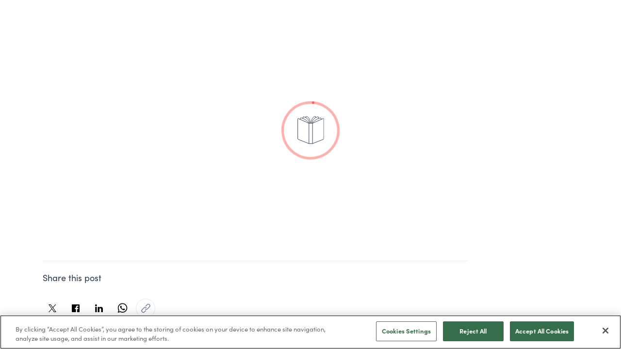

--- FILE ---
content_type: text/html; charset=utf-8
request_url: https://www.boxt.co.uk/boilers/guides/does-a-gas-boiler-use-electricity
body_size: 18601
content:
<!DOCTYPE html><html prefix="og: http://ogp.me/ns#" lang="en"><head><meta charSet="utf-8"/><meta name="viewport" content="width=device-width"/><meta content="LHYBS6rRIk4HqfYd1Ijg3ikB0KU20FeUybLbfPlyyno" name="google-site-verification"/><link href="/_next-public/apple-touch-icon-114x114.png" rel="apple-touch-icon-precomposed" sizes="114x114"/><link href="/_next-public/apple-touch-icon-72x72.png" rel="apple-touch-icon-precomposed" sizes="72x72"/><link href="/_next-public/apple-touch-icon-144x144.png" rel="apple-touch-icon-precomposed" sizes="144x144"/><link href="/_next-public/apple-touch-icon-60x60.png" rel="apple-touch-icon-precomposed" sizes="60x60"/><link href="/_next-public/apple-touch-icon-120x120.png" rel="apple-touch-icon-precomposed" sizes="120x120"/><link href="/_next-public/apple-touch-icon-76x76.png" rel="apple-touch-icon-precomposed" sizes="76x76"/><link href="/_next-public/apple-touch-icon-152x152.png" rel="apple-touch-icon-precomposed" sizes="152x152"/><link href="/_next-public/favicon/production/32x32.png" rel="icon" sizes="32x32" type="image/png"/><title></title><meta content="text/html; charset=UTF-8" http-equiv="content-type"/><meta name="description"/><meta content="@weareboxt" name="author"/><meta content="BOXT" property="og:site_name"/><meta content="en-GB" property="og:locale"/><meta content="website" property="og:type"/><meta property="og:url"/><meta property="og:title"/><meta property="og:description"/><meta content="_next-public/images/guides/guide-preview.png" property="og:image"/><meta property="og:image:alt"/><meta content="max-image-preview:large" name="robots"/><meta content="summary_large_image" name="twitter:card"/><meta name="twitter:title"/><meta name="twitter:description"/><meta content="@weareboxt" name="twitter:site"/><meta content="_next-public/images/guides/guide-preview.png" name="twitter:image"/><link rel="canonical"/><meta name="next-head-count" content="30"/><script id="newrelic-browser-agent-loader" type="text/javascript"><!-- NREUM: (1) --></script><script id="onetrust-optanon" type="text/javascript" data-nscript="beforeInteractive">function OptanonWrapper() {}</script><link rel="preload" href="/_next/static/css/3f7542889346511c.css" as="style"/><link rel="stylesheet" href="/_next/static/css/3f7542889346511c.css" data-n-g=""/><noscript data-n-css=""></noscript><script defer="" nomodule="" src="/_next/static/chunks/polyfills-42372ed130431b0a.js"></script><script charSet="UTF-8" data-domain-script="0197a602-6dab-7906-95d4-3d0d28432ba6" id="onetrust" src="https://cdn-ukwest.onetrust.com/consent/0197a602-6dab-7906-95d4-3d0d28432ba6/otSDKStub.js" type="text/javascript" defer="" data-nscript="beforeInteractive"></script><script src="/_next/static/chunks/webpack-4bda9fe07ed3e650.js" defer=""></script><script src="/_next/static/chunks/framework-2eb9fc9c1ac88d79.js" defer=""></script><script src="/_next/static/chunks/main-70721d2e26b55a80.js" defer=""></script><script src="/_next/static/chunks/pages/_app-43d634ba53a65cce.js" defer=""></script><script src="/_next/static/chunks/1068-1d949783c62c3c3b.js" defer=""></script><script src="/_next/static/chunks/4427-254025bbce63f807.js" defer=""></script><script src="/_next/static/chunks/8844-b3ee0fb932a6b009.js" defer=""></script><script src="/_next/static/chunks/8838-5c42ce29fb5fa8ce.js" defer=""></script><script src="/_next/static/chunks/7017-0119702d412d72b6.js" defer=""></script><script src="/_next/static/chunks/5041-6dcf9b44c052a3a2.js" defer=""></script><script src="/_next/static/chunks/8624-30e093653abae53b.js" defer=""></script><script src="/_next/static/chunks/7704-b3cb62fd243f0c79.js" defer=""></script><script src="/_next/static/chunks/7709-348d422c4875780e.js" defer=""></script><script src="/_next/static/chunks/4464-2917a5c3e28dec3f.js" defer=""></script><script src="/_next/static/chunks/2404-844e1456a1a7dfd5.js" defer=""></script><script src="/_next/static/chunks/9278-483cd0a9f941aac2.js" defer=""></script><script src="/_next/static/chunks/1948-443e7e0a6d8bfd25.js" defer=""></script><script src="/_next/static/chunks/pages/%5BproductType%5D/guides/%5Bslug%5D-dd859c0f3a442129.js" defer=""></script><script src="/_next/static/us25xNEa2tlNL1JQMmlup/_buildManifest.js" defer=""></script><script src="/_next/static/us25xNEa2tlNL1JQMmlup/_ssgManifest.js" defer=""></script><style data-styled="" data-styled-version="6.1.15">html.lenis{height:auto;}/*!sc*/
html.lenis.lenis-smooth{scroll-behavior:auto;}/*!sc*/
html body{background-color:#ffffff;min-height:100vh;font-family:Sofia Pro,Helvetica,Arial,sans-serif;overflow-x:hidden;}/*!sc*/
data-styled.g1[id="sc-global-kiwwyt1"]{content:"sc-global-kiwwyt1,"}/*!sc*/
.hUfnXG{font-family:Sofia Pro,Helvetica,Arial,sans-serif;margin:0;text-rendering:optimizelegibility;color:#2D3D4D;font-weight:400;padding-top:1.5rem;line-height:1.3;font-size:1rem;}/*!sc*/
@media (min-width: 66rem){.hUfnXG{line-height:1.2;}}/*!sc*/
@media (min-width: 42rem){.hUfnXG{font-size:1.125rem;}}/*!sc*/
data-styled.g17[id="sc-b3dd8b43-5"]{content:"hUfnXG,"}/*!sc*/
.hpHvQA{-webkit-flex:1;-ms-flex:1;flex:1;position:relative;width:100%;height:37.5rem;}/*!sc*/
data-styled.g152[id="sc-3cf9f608-0"]{content:"hpHvQA,"}/*!sc*/
.jrJFbC{width:3.40625rem;height:3.71875rem;}/*!sc*/
data-styled.g153[id="sc-3cf9f608-1"]{content:"jrJFbC,"}/*!sc*/
.gpFXGg{position:absolute;top:0;left:0;height:100%;width:100%;background-color:rgba(255, 255, 255, 0.7);border:none;padding:0;}/*!sc*/
data-styled.g569[id="sc-4cf12f9c-0"]{content:"gpFXGg,"}/*!sc*/
.fGgtya{position:absolute;top:50%;left:50%;-webkit-transform:translate(-50%,-50%);-moz-transform:translate(-50%,-50%);-ms-transform:translate(-50%,-50%);transform:translate(-50%,-50%);}/*!sc*/
data-styled.g570[id="sc-4cf12f9c-1"]{content:"fGgtya,"}/*!sc*/
.thOII{color:#FB6058;width:7.5rem;height:7.5rem;-webkit-animation:fEWCgj 2s infinite ease-in-out;animation:fEWCgj 2s infinite ease-in-out;}/*!sc*/
data-styled.g571[id="sc-4cf12f9c-2"]{content:"thOII,"}/*!sc*/
.kA-dJFO{display:-webkit-box;display:-webkit-flex;display:-ms-flexbox;display:flex;-webkit-box-flex-wrap:wrap;-webkit-flex-wrap:wrap;-ms-flex-wrap:wrap;flex-wrap:wrap;margin-bottom:4rem;margin-top:1rem;}/*!sc*/
data-styled.g623[id="sc-ca9decb4-0"]{content:"kA-dJFO,"}/*!sc*/
.boLczO{position:relative;cursor:pointer;margin-right:0.5rem;width:2.5rem;height:2.5rem;margin-top:1rem;background-color:transparent;padding:0;border:none;border-radius:1.25rem;}/*!sc*/
.boLczO:hover{background-color:#F9F9F9;}/*!sc*/
data-styled.g624[id="sc-ca9decb4-1"]{content:"boLczO,"}/*!sc*/
.kgNvuc{margin-left:0;margin-right:0;}/*!sc*/
@media (min-width: 66rem){.kgNvuc{margin-left:5.5rem;margin-right:3.625rem;}}/*!sc*/
data-styled.g629[id="sc-3399ff33-4"]{content:"kgNvuc,"}/*!sc*/
.ljgsXm{display:-webkit-box;display:-webkit-flex;display:-ms-flexbox;display:flex;-webkit-flex-direction:column;-ms-flex-direction:column;flex-direction:column;min-height:100vh;}/*!sc*/
data-styled.g650[id="sc-4389e2fb-1"]{content:"ljgsXm,"}/*!sc*/
.iwWtzn{overflow:hidden;background-color:#ffffff;position:relative;display:-webkit-box;display:-webkit-flex;display:-ms-flexbox;display:flex;width:100%;}/*!sc*/
data-styled.g658[id="sc-85148539-0"]{content:"iwWtzn,"}/*!sc*/
.eavftC{border-top:0.0625rem solid rgba(157, 176, 197, 0.2);margin-bottom:1rem;}/*!sc*/
data-styled.g659[id="sc-85148539-1"]{content:"eavftC,"}/*!sc*/
.iPFcSk{min-width:0;-webkit-flex:0 0 100%;-ms-flex:0 0 100%;flex:0 0 100%;}/*!sc*/
@media (min-width: 66rem){.iPFcSk{-webkit-flex:0 0 80%;-ms-flex:0 0 80%;flex:0 0 80%;margin-bottom:0;}}/*!sc*/
data-styled.g660[id="sc-85148539-2"]{content:"iPFcSk,"}/*!sc*/
@-webkit-keyframes fEWCgj{0%{-webkit-transform:rotate(0deg);-moz-transform:rotate(0deg);-ms-transform:rotate(0deg);transform:rotate(0deg);}100%{-webkit-transform:rotate(360deg);-moz-transform:rotate(360deg);-ms-transform:rotate(360deg);transform:rotate(360deg);}}/*!sc*/
@keyframes fEWCgj{0%{-webkit-transform:rotate(0deg);-moz-transform:rotate(0deg);-ms-transform:rotate(0deg);transform:rotate(0deg);}100%{-webkit-transform:rotate(360deg);-moz-transform:rotate(360deg);-ms-transform:rotate(360deg);transform:rotate(360deg);}}/*!sc*/
data-styled.g664[id="sc-keyframes-fEWCgj"]{content:"fEWCgj,"}/*!sc*/
</style></head><body><div id="__next"><div class="sc-4389e2fb-1 ljgsXm"><div data-testid="loader" class="sc-3cf9f608-0 hpHvQA"><div class="sc-4cf12f9c-0 gpFXGg"><div class="sc-4cf12f9c-1 fGgtya"><div class="sc-4cf12f9c-2 thOII"><svg xmlns="http://www.w3.org/2000/svg" fill="none" viewBox="0 0 115 115" data-testid="calendar-loading-spinner"><circle cx="57.5" cy="57.5" r="55" stroke="currentColor" stroke-width="5" opacity="0.5"></circle><circle cx="42.5" cy="110.5" r="2.5" fill="currentColor"></circle></svg></div><div class="sc-4cf12f9c-1 fGgtya"><div class="sc-3cf9f608-1 jrJFbC"><svg xmlns="http://www.w3.org/2000/svg" fill="none" viewBox="0 0 56 60"><path stroke="#2D3D4D" d="M24.5 15.5V59m0-43.5-18-8.043m18 8.043C21.112 10.027 16.125 6.945 12 5.37M24.5 15.5h1m-1 43.5L1.625 49.753A1 1 0 0 1 1 48.826V6.542a1 1 0 0 1 1.408-.913L6.5 7.457M24.5 59H32M6.5 7.457V5.091c0-.587.503-1.048 1.081-.952 1.223.203 2.75.594 4.419 1.231m0 0V2.627c0-.6.525-1.065 1.111-.94 1.436.304 3.174.902 4.889 1.887M25.5 15.5c-.495-6.187-3.95-9.886-7.5-11.926M25.5 15.5h2M18 3.574v-1.95c0-.598.524-1.065 1.1-.902 3.03.858 7.693 4.174 8.4 14.778m0 0H29m3 0V59m0-43.5 18-8.043M32 15.5c3.388-5.473 8.376-8.555 12.5-10.13M32 15.5h-1M32 59l22.875-9.247a1 1 0 0 0 .625-.927V6.542a1 1 0 0 0-1.408-.913L50 7.457m0 0V5.091c0-.587-.503-1.048-1.081-.952-1.223.203-2.75.594-4.419 1.231m0 0V2.627c0-.6-.525-1.065-1.111-.94A17.1 17.1 0 0 0 38.5 3.573M31 15.5c.495-6.187 3.95-9.886 7.5-11.926M31 15.5h-2m9.5-11.926v-1.95c0-.598-.524-1.065-1.1-.902-3.03.858-7.693 4.174-8.4 14.778"></path></svg></div></div></div></div></div><div class="sc-85148539-0 iwWtzn"><div class="sc-85148539-2 iPFcSk"><div class="sc-7c049be9-0 cds--grid"><div class="cds--row"><div class="cds--col"><div class="sc-dd28c6b2-0 sc-b30becdc-0 sc-3399ff33-4 gkFNYr eNBDtO kgNvuc"><h5 class="sc-b3dd8b43-5 sc-85148539-1 hUfnXG eavftC">Share this post</h5><nav class="sc-ca9decb4-0 kA-dJFO"><button aria-label="twitter-icon" class="sc-ca9decb4-1 boLczO"><svg xmlns="http://www.w3.org/2000/svg" fill="none" viewBox="0 0 50 50"><path fill="#fff" d="M25 .5C38.531.5 49.5 11.469 49.5 25S38.531 49.5 25 49.5.5 38.531.5 25 11.469.5 25 .5"></path><path fill="currentColor" d="M26.905 23.47 34.35 15h-1.764l-6.468 7.352L20.956 15H15l7.809 11.12L15 35h1.764l6.827-7.766L29.044 35H35M17.4 16.302h2.71l12.476 17.46h-2.71"></path></svg></button><button aria-label="facebook-icon" class="sc-ca9decb4-1 boLczO"><svg xmlns="http://www.w3.org/2000/svg" fill="none" viewBox="0 0 50 50"><path fill="#fff" d="M25 .5C38.531.5 49.5 11.469 49.5 25S38.531 49.5 25 49.5.5 38.531.5 25 11.469.5 25 .5"></path><path fill="currentColor" d="M35 33.8c0 .6-.5 1.1-1.1 1.1h-5.1v-7.7h2.6l.4-3h-3v-1.9c0-.9.2-1.5 1.5-1.5h1.6v-2.7c-.3 0-1.2-.1-2.3-.1-2.3 0-3.9 1.4-3.9 4v2.2h-2.6v3h2.6v7.7h-9.6c-.6 0-1.1-.5-1.1-1.1V16.2c0-.6.5-1.1 1.1-1.1h17.8c.6 0 1.1.5 1.1 1.1z"></path></svg></button><button aria-label="linkedin-icon" class="sc-ca9decb4-1 boLczO"><svg xmlns="http://www.w3.org/2000/svg" fill="none" viewBox="0 0 50 50"><path fill="#fff" d="M25 .5C38.531.5 49.5 11.469 49.5 25S38.531 49.5 25 49.5.5 38.531.5 25 11.469.5 25 .5"></path><path fill="currentColor" d="M14.9 17.3c0-1.3 1-2.3 2.4-2.3 1.5 0 2.3 1 2.4 2.3 0 1.3-.9 2.3-2.4 2.3-1.5.1-2.4-.9-2.4-2.3m15.2 4c-2.3 0-3.7 1.3-3.9 2.3v-2.1h-4.4c.1 1.1 0 13.5 0 13.5h4.4v-7.4c0-.4 0-.7.1-1 .3-.8 1-1.7 2.1-1.7 1.5 0 2.2 1.3 2.2 3.1v7h4.5v-7.5c0-4.3-2.2-6.2-5-6.2m-14.7.1h3.9v13.5h-3.9z"></path></svg></button><button aria-label="whatsapp-icon" class="sc-ca9decb4-1 boLczO"><svg xmlns="http://www.w3.org/2000/svg" fill="none" viewBox="0 0 40 40"><g clip-path="url(#whatsapp_svg__a)"><path fill="currentColor" fill-rule="evenodd" d="M27.455 12.355A9.67 9.67 0 0 0 20.568 9.5c-5.366 0-9.734 4.367-9.736 9.735a9.7 9.7 0 0 0 1.3 4.868l-1.382 5.045 5.162-1.354a9.7 9.7 0 0 0 4.653 1.185h.004c5.366 0 9.734-4.367 9.736-9.736a9.68 9.68 0 0 0-2.85-6.888m-6.886 14.98h-.004a8.1 8.1 0 0 1-4.119-1.128l-.295-.175-3.063.803.818-2.986-.193-.306a8.07 8.07 0 0 1-1.237-4.307c.002-4.462 3.632-8.092 8.096-8.092 2.161 0 4.193.844 5.721 2.373a8.04 8.04 0 0 1 2.368 5.726c-.002 4.462-3.632 8.092-8.092 8.092m4.439-6.06c-.244-.122-1.44-.71-1.663-.792-.223-.081-.385-.122-.547.121-.162.244-.629.792-.77.954-.142.163-.284.183-.528.061-.243-.121-1.027-.378-1.956-1.207-.723-.645-1.212-1.442-1.353-1.686-.142-.243-.015-.375.106-.496.11-.109.243-.284.365-.426s.162-.244.244-.406c.08-.162.04-.305-.02-.426-.062-.122-.548-1.32-.75-1.807-.198-.474-.399-.41-.548-.417q-.232-.01-.466-.009a.9.9 0 0 0-.65.305c-.222.243-.85.832-.85 2.03s.871 2.354.993 2.516c.121.162 1.715 2.62 4.156 3.673.58.251 1.033.4 1.386.513a3.3 3.3 0 0 0 1.533.096c.467-.07 1.44-.588 1.642-1.157.203-.568.203-1.055.142-1.157-.061-.101-.223-.161-.466-.283" clip-rule="evenodd"></path></g><defs><clipPath id="whatsapp_svg__a"><path fill="#fff" d="M0 0h40v40H0z"></path></clipPath></defs></svg></button><button class="sc-ca9decb4-1 boLczO"><svg xmlns="http://www.w3.org/2000/svg" fill="none" viewBox="0 0 40 40" data-testid="copy-icon"><circle cx="20" cy="20" r="19.5" stroke="#9DB0C5" opacity="0.3"></circle><path fill="#697A8E" d="M19.916 24.279a.694.694 0 0 1 .979.982l-1.657 1.654-.993.993a3.987 3.987 0 1 1-5.639-5.639l3.922-3.921a3.987 3.987 0 0 1 5.638 0 .693.693 0 1 1-.98.98 2.6 2.6 0 0 0-3.676 0l-3.923 3.923a2.599 2.599 0 1 0 3.676 3.676l.994-.992z"></path><path fill="#697A8E" d="M21.097 15.737a.694.694 0 0 1-.98-.982l1.658-1.655.993-.993a3.987 3.987 0 1 1 5.639 5.64l-3.922 3.92a3.987 3.987 0 0 1-5.639 0 .693.693 0 1 1 .98-.98 2.6 2.6 0 0 0 3.677 0l3.923-3.923a2.599 2.599 0 1 0-3.676-3.676l-.994.993z"></path></svg></button></nav></div></div></div></div></div></div></div></div><script id="__NEXT_DATA__" type="application/json">{"props":{"pageProps":{},"__lang":"en","__namespaces":{"common":{"accept-terms":"\u003cp\u003eI agree to \u003cbutton\u003eBOXT Terms \u0026 Conditions\u003c/button\u003e\u003c/p\u003e","actions":{"confirm":"Confirm","continue":"Continue","get-started":"Get started","more-info":"More info","next":"Next"},"add-to-mailing-list":"\u003cp\u003eI'm happy to receive useful reminders \u0026 ways to improve my home from BOXT, as explained in the \u003cprivacyButton\u003ePrivacy Policy\u003c/privacyButton\u003e\u003c/p\u003e","address-not-right":"\u003cp\u003eIf this address is incorrect, please call us on \u003cnumber\u003e0800 193 7777\u003c/number\u003e\u003c/p\u003e","alt-tags":{"bullet-point":"Bullet point icon","info-icon":"Information icon","product-icon":"Product icon"},"annual-savings":"\u003cp\u003e\u003cstrong\u003e{{annualSavings}}/year\u003c/strong\u003e electricity bill savings*\u003c/p\u003e","back-message":{"close-button":"Close","reset-button":"Reset answers","text":"Continuing will reset your answers and take you back to the first question.","title":"Start again?"},"best-buy":"Best buy","butter-comparison-table":{"answer_text":"{{answer_text}}","body_text":"{{bodyText}}","bottom_text":"{{bottomText}}","groupName":"{{groupName}}","main_cta_text":"{{main_cta_text}}","question_text":"{{question_text}}","secondary_cta_text":"{{secondary_cta_text}}","title":"{{title}}"},"calculator":{"add-to-basket":"Add to basket","advance-payment":"Deposit","apr-rate":"{{rate}}% APR","bnpl-help-text":"Interest will start accruing from the start of the agreement, which means that interest will accrue during the 12-month holiday period.","cancel":"Cancel","choose":"Choose","cost-of-finance":"Cost of finance","credit-amount":"Amount of credit","custom-amount":"Custom amount:","deferral-period":"Deferral period","deferred-monthly-payments-of":"No payments for \u003cstrong\u003e{{deferralPeriod}} months\u003c/strong\u003e, then \u003cstrong\u003e{{months}} monthly\u003c/strong\u003e payments of:","deposit-amount":"{{stepNumber}}. Deposit amount","deposit-guide-message":"Selected plan requires a minimum {{percentage}}% deposit","effective-apr":"Representative APR","explore":"Explore","finance-calculator":"Finance calculator","fixed-apr":"Fixed APR","fixed-price":"Get your fixed price","interest-value":"{{interest}} p.a Fixed","lender":"Lender","monthly-payments":"Monthly payment","monthly-payments-of":"\u003cstrong\u003e{{months}} monthly\u003c/strong\u003e payments of:","months":"{{amount}} months","number-of-monthly-payments":"1. Number of monthly payments","payment-term":"Payment term","price-of-goods":"Price of goods (boiler and install)","product-price-explainer":"Product amount must total over {{minPrice}}","purchase-price":"Price of goods (product and install)","rate-of-interest":"Interest Rate","representative-apr":"Representative APR","representative-example":"Representative example","servicing-cost":"Servicing cost","slider-aria-label":"Deposit amount","slider-decrement-aria-label":"Decrease deposit amount","slider-deposit-amount-explainer":"You can update your deposit amount during checkout.","slider-increment-aria-label":"Increase deposit amount","tabs":[{"key":"pay-monthly","label":"Pay monthly"},{"key":"bnpl","label":"Buy now pay later"},{"key":"one-off","label":"One off payment"},{"key":"subscribe","label":"BOXT Life"}],"title":"Finance calculator","tooltips":{"fixed-apr":"A fixed APR rate remains the same for the entire loan term","interest-rate":"There is no interest to pay on a BOXT Life subscription","total-repayable":"Total repayable includes APR"},"total-price":"Total price of product","total-repayable":"Total repayable","total-term":"Total term","update-plan":"Update plan","view-product-detail":"View product details","ways-to-pay":"Ways to pay","zero-percent-explainer":"0% finance only available on Tesla packages","zero-percent-finance-available":"The rate of APR depends on the number of monthly payments"},"card":{"actions-label":"Your fixed price including installation:","including-vat":"Including VAT","loading":"Loading...","monthly-cost":"Monthly cost","monthly-cost-for-term":"\u003cp\u003e\u003cstrong\u003ea month\u003c/strong\u003e for {{months}} months\u003c/p\u003e","monthly-terms":"/mo({{interestRatePercentage}}% APR, 120 months)","old-price":"was {{amount}}","pay-monthly":"Monthly from","pay-today":"Pay today","total-fixed-price":"Total fixed price","view-finance-calculator":"View finance calculator","view-rep-example":"View representative example","was":"was"},"checkout-promo-toast":{"promo-removed":"Promo code removed","title":"{{name}} applied","you-are-saving":"You are saving {{amount}}"},"comparison-table":{"answer":"{{answer}}","bottom-text":"\u003cp\u003eInformation in this table is based on a comparison of BOXT Life and British Gas for installing and maintaining a gas boiler in a 3 bed terraced house in the BB1 postcode. Correct as of 11th September 2024. See \u003clink\u003ethis page\u003c/link\u003e for more details.\u003c/p\u003e","header":"{{header}}","question":"{{question}}"},"copied":"Copied","discounts":{"expires-on":"Expires on {{date}}","free":"Free","image-alt":"Saving icon","remove-promo":"Remove","savings-applied":"{{count}} savings applied","value":"-{{amount}}"},"errors":{"general":{"button":"Reload page","text":"\u003cp\u003ePlease reload the page and try again.\u003c/p\u003e","title":"\u003ch\u003eSomething went wrong\u003c/h\u003e"},"generic":"Something went wrong","invalid-date":{"button":"Choose a new date","note":"It may have been booked by another customer","title":"Sorry, that date is no longer available."},"invalid-promo":{"body":{"lower":"\u003cp\u003eDon't worry, we often have installation day discounts so you can still save on your order.\u003c/p\u003e","upper":"\u003cp\u003eIt looks like either the promotion has ended or the URL you have used is invalid.\u003c/p\u003e"},"button":"Continue","title":"\u003ch\u003eSomething isn't quite right\u003c/h\u003e"},"page-error":{"button":{"invalid-finance-status":"Chat to us","not-working":"Chat to us","went-wrong":"Reload page","went-wrong-start-again":"Start again"},"content":{"availability":"\u003cp\u003eGive us a call on \u003cnumber\u003e\u003cs\u003e0800 193 7777\u003c/s\u003e\u003c/number\u003e or message us on \u003clivechat\u003e\u003cs\u003elive chat\u003c/s\u003e\u003c/livechat\u003e.\u003c/p\u003e","contact":"We're available 8am-8pm weekdays \u0026 9am-3pm on weekends."},"note":{"invalid-finance-status":"There has been an issue finding your finance application. Please get in touch.","not-working":"Get in touch to book your repair visit \u0026 we'll get you sorted.","went-wrong":"Please reload the page \u0026 get in touch if the problem remains","went-wrong-start-again":"Unfortunately there's been an error on the page. Please start again and get in touch if the problem persists."},"title":{"invalid-finance-status":"Oops, something went wrong.","not-working":"Hmm... something's not working.","went-wrong":"Oops, something went wrong.","went-wrong-start-again":"Oops, something went wrong."}},"quote-expired":{"button":"Let's get started","text":"\u003cp\u003eBut don't worry, just answer a few questions about your home to get a new price in minutes.\u003c/p\u003e","title":"\u003ch\u003eYour quote has expired.\u003c/h\u003e"}},"faq":{"categories":[{"category":"Category 1","questions-and-answers":[{"answer":"\u003cp\u003eCategory 1 Question 1 answer\u003c/p\u003e\u003cp\u003eCategory 1 Question 1 answer, one more paragraph.\u003c/p\u003e","question":"Category 1 Question 1 title"},{"answer":"\u003cp\u003eCategory 1 Question 2 answer\u003c/p\u003e\u003cp\u003eCategory 1 Question 2 answer, one more paragraph.\u003c/p\u003e","question":"Category 1 Question 2 title"}]},{"category":"Category 2","questions-and-answers":[{"answer":"\u003cp\u003eCategory 2 Question 1 answer\u003c/p\u003e\u003cp\u003eCategory 2 Question 1 answer, one more paragraph.\u003c/p\u003e","question":"Category 2 Question 1 title"},{"answer":"\u003cp\u003eCategory 2 Question 2 answer\u003c/p\u003e\u003cp\u003eCategory 2 Question 2 answer, one more paragraph.\u003c/p\u003e","question":"Category 2 Question 2 title"}]},{"category":"Category 3","questions-and-answers":[{"answer":"\u003cp\u003eCategory 3 Question 1 answer\u003c/p\u003e\u003cp\u003eCategory 3 Question 1 answer, one more paragraph.\u003c/p\u003e","question":"Category 3 Question 1 title"}]}],"header":"Frequently Asked Questions"},"finance-available":"Spread the cost with finance up to 120 months. 0% available up to 24 months.","finish-quote":"Finish your quote","footer":{"address":"BOXT Limited, 3320 Century Way, Thorpe Park, Leeds, West Yorkshire, LS15 8ZB.","cookies-policy":"BOXT Cookies policy","copy-text":"©{{year}} BOXT Limited. All rights reserved.","gas-safe":"Gas Safe logo","legal-text":"BOXT Limited is authorised and regulated by the Financial Conduct Authority. FCA register No. 767308. Finance is offered through HomeServe Finance Limited (FRN 994955) and in some cases we also lend with Propensio Finance Limited (FRN 806409). Finance available subject to status, affordability and a credit check. Terms and conditions apply. BOXT Limited acts as a credit broker and is not a lender. Registered in England \u0026 Wales company No. 08086606 VAT No. 257059782. BOXT Limited, 3320 Century Way, Thorpe Park, Leeds, West Yorkshire, LS15 8ZB.","links":{"about-boxt":"About BOXT","air-conditioning":"Air conditioning","battery-storage":"Battery storage","combi-boilers":"Combi boilers","complaints":"Complaints","contact":"Contact us","ev-chargers":"EV chargers","heat-pumps":"Heat pumps","navien-boilers":"Navien boilers","new-boilers":"New boilers","promos":"Promos","solar":"Solar","vaillant-boilers":"Vaillant boilers","worcester-boilers":"Worcester boilers","work-with-us":"Work with us"},"menu":{"become-an-engineer":"Become an engineer","careers":"Careers","complaint-process":"Complaints","contact-us":"Contact us","cookies-policy":"Cookies policy","faqs":"FAQs","finance":"Finance","modern-slavery-statement":"Modern Slavery Statement","privacy-policy":"Privacy policy","refer-a-friend":"Refer a friend","terms-and-conditions":"Terms \u0026 Conditions","trustpilot":"BOXT Trustpilot"},"modern-slavery-statement":"Modern Slavery Statement | BOXT","privacy-policy":"Privacy policy","refcom":"Refcom logo","terms-and-conditions":"Terms \u0026 Conditions"},"form":{"accept-terms-quote":{"label":"\u003cparagraph\u003eI'm happy to receive a fixed price email quote from BOXT.\u003cbr/\u003eBOXT can also contact me if there are discounts available on certain days within my quote period.\u003c/paragraph\u003e"},"email":{"label":"Email address","placeholder":"example@email.com"},"email-save-result":{"label":"","placeholder":"Your email address (required)"},"errors":{"accept-terms-required":"Confirm we can send your quote by checking the box above","email-invalid":"Enter a valid email address","email-required":"Email is required","first-name-required":"First name is required","floor-area-required":"The number must be between 15 and 500, without commas","heating-usage-required":"The number must be between 100 and 99000, without commas, dots or special characters","less-than":"Please enter a number smaller than {{maxCount}}","more-than":"Please enter a number greater than {{minCount}}","phone-invalid":"Enter a valid phone number","positive":"Please enter a positive number","radiators-required":"Currently our largest heat pump can only power up to 30 radiators","required":"This field is required","too-long":"Please use {{maxCount}} or less characters","too-short":"Please use {{minCount}} or more characters","whole-number":"Please enter a whole number"},"first-name":{"label":"First name","placeholder":"e.g. Ollie"},"telephone":{"label":"Mobile number (optional)","placeholder":"e.g. 07790116253"},"telephone-save-result":{"label":"","placeholder":"Mobile number"}},"get-started":"Get started","get-your-price":"Get your fixed price","help":{"progress-bar":"Help","side-drawer":{"faqs":"Frequently asked questions","live-chat":"\u003cs\u003eStart a livechat\u003c/s\u003e","please-select":"Please select","talk-to-expert":"Talk to an expert","title":"Need some help?"}},"hero-product-widget":{"alt":"image from {{title}}","label":"Go to {{title}} landing page"},"how-much":{"content":{"how-1":"\u003cp\u003eYour initial repair visit costs \u003cs\u003ejust £89\u003c/s\u003e and you won't be charged until the work has been completed and signed off. For this, we will send one of our experienced Gas Safe engineers to your home to diagnose the problem.\u003c/p\u003e","how-2":"\u003cp\u003eIf we can fix the problem there and then without any replacement parts, we will do so \u003cs\u003efor FREE\u003c/s\u003e. We find that about 70% of our customers fall into this group and get their \u003cs\u003eboiler fixed for just £89\u003c/s\u003e.\u003c/p\u003e","how-3":"\u003cp\u003eFor more complex repairs requiring replacement parts, we'll give you a \u003cs\u003eno obligation fixed price quote\u003c/s\u003e during your initial visit. If you accept the quote, we'll do the work the same day providing we can source the parts locally. You can see the \u003cfullList\u003efull list of our prices\u003c/fullList\u003e before you book.\u003c/p\u003e","how-4":"\u003cp\u003eIf you need to cancel, you can do so without charge until the day of your visit.\u003c/p\u003e","how-5":"\u003cp\u003eStill have questions? Contact us on Live Chat, or give us a ring on \u003cnumber\u003e0800 193 7777\u003c/number\u003e.\u003c/p\u003e"},"title":"How much will I be charged?"},"landing-promo-banner":{"code":"\u003cp\u003eUse code \u003cstrong\u003eBOILERS125\u003c/strong\u003e\u003c/p\u003e","cta":"Get your fixed price","save":"\u003cp\u003e Save £125 on all boilers* \u003c/p\u003e "},"legal-text":"*Representative example for 120 month order: £2,500 purchase. Deposit £1250. Annual rate of interest 11.9% p.a. Representative APR: 11.9% APR. Total amount of credit £1,250 paid over 120 months as 120 monthly payments of £17.42 at 11.9% p.a. Total amount payable £3,340.40. BOXT is a credit broker and not a lender. Credit provided by Novuna Consumer Finance Limited. Credit subject to status, UK residents only, 18 and over.","legal-text-ev":"*Representative example for 120 month order: £1,400 purchase. Deposit £700. Annual rate of interest 11.9% p.a. Representative APR: 11.9% APR. Total amount of credit £700 paid over 120 months as 120 monthly payments of £9.76 at 11.9% p.a. Total amount payable £1871.20. BOXT is a credit broker and not a lender. Credit provided by Novuna Consumer Finance Limited. Credit subject to status, UK residents only, 18 and over.","loading":"Loading...","loading-bar-progress":"{{progress}}% Completed","magic-login":{"description":"Return to the BOXT app to continue.","title":"You are now logged in"},"map":{"zoom-in":"Zoom in","zoom-out":"Zoom out"},"not-found":"Page not found","one-off-payment":{"tab_title":"Pay by card","tab_type":"text","text_tab_left_column_bullets":[{"meta":{"id":0},"slug":"order-by-3pm","text":"\u003cp\u003eOrder by 3pm for next day installation where available\u003c/p\u003e"},{"meta":{"id":1},"slug":"cut-energy-bills","text":"\u003cp\u003eCut energy bills by up to \u0026pound;95 per month with a new A-rated boiler\u003c/p\u003e"},{"meta":{"id":2},"slug":"trustpilot","text":"\u003cp\u003eWe're rated \"Excellent\" on \u003ca href=\"https://uk.trustpilot.com/review/boxt.co.uk?utm_medium=trustbox\u0026amp;utm_source=Horizontal\" title=\"BOXT Trustpilot reviews\" rel=\"nofollow noopener\" target=\"_blank\"\u003eTrustpilot\u003c/a\u003e\u003c/p\u003e"},{"meta":{"id":3},"slug":"choose-a-package","text":"\u003cp\u003eChoose a package that is tailored to you\u003c/p\u003e"}],"text_tab_left_column_bullets_icon":"/_next-public/images/icons/round-tick-plp.svg","text_tab_left_column_top_subtitle":"All major credit and debit cards accepted","text_tab_right_column_amount_label":"\u003ch5\u003e\u003cstrong\u003eOne off payment:\u003c/strong\u003e\u003c/h5\u003e","text_tab_right_column_amount_theme":{"button_theme_slug":"jade","meta":{"id":0},"slug":"button_themes-jade","theme":"coalDark"}},"partners":{"slides":[{"alt":"brand-bandq","image":"/_next-public/images/boilers/partners/bandq.svg"},{"alt":"brand-bosch","image":"/_next-public/images/boilers/partners/bosch.svg"},{"alt":"brand-edf","image":"/_next-public/images/boilers/partners/edf.svg"},{"alt":"brand-everton","image":"/_next-public/images/boilers/partners/everton.svg"},{"alt":"brand-forest","image":"/_next-public/images/boilers/partners/forest.svg"},{"alt":"brand-google","image":"/_next-public/images/boilers/partners/google.svg"},{"alt":"brand-halfords","image":"/_next-public/images/boilers/partners/halfords.svg"},{"alt":"brand-itv","image":"/_next-public/images/boilers/partners/itv.svg"},{"alt":"brand-leeds","image":"/_next-public/images/boilers/partners/leeds.svg"},{"alt":"brand-rangers","image":"/_next-public/images/boilers/partners/rangers.svg"},{"alt":"brand-rhinos","image":"/_next-public/images/boilers/partners/rhinos.svg"},{"alt":"brand-uswitch","image":"/_next-public/images/boilers/partners/uswitch.svg"},{"alt":"brand-worcester","image":"/_next-public/images/boilers/partners/worcester.svg"}],"title":"Our partners"},"pause-video":"Pause video","photo-upload":{"app-guid":{"button":"Download the BOXT app","text":"You can also use the BOXT app to track and manage your booking, view documents and get support.","title":"Upload your photos with the BOXT app"},"button":"Upload your photos","button-description":"Or use the button below to upload your photos without the app.","text":"Your photos allow our technical team to review your order. If we don't receive them by 3pm the working day before your visit, your installation date could be moved.","title":"\u003ch\u003eWhat's next? Send us some photos \u003cs\u003estraight away\u003c/s\u003e \u003c/h\u003e ","uploaded":{"app-guid":{"button":"Download the BOXT app","text":"Use the BOXT app to manage your booking, view documents and get expert support at your fingertips.","title":"Your BOXT companion"},"text":"Our technical team will review the photos you have provided to make sure everything goes smoothly on the day.","title":"\u003ch\u003eWe've got your photos, thanks\u003c/h\u003e"}},"play-video":"Play video","postcode":{"info":{"inactive":"Sorry, we're not in your area yet","invalid":"Enter a valid postcode","required":"Enter a postcode to get started"},"label":"Enter your postcode","placeholder":{"md":"Enter your postcode","sm":"Enter postcode"},"submit":"Get started","title":"You're only a few steps away from a nice warm bath \u003cbath\u003e\u003c/bath\u003e "},"promo-banner":{"image-alt":"Promo code banner logo","text-admin-user":"{{name}} applied. If this is incorrect or not required please \u003cbutton\u003eremove\u003c/button\u003e","text-fixed":"{{name}} applied. You'll save £{{amount}} on all your quotes","text-free-package":"{{name}} applied. Your free item will be included on all your quotes"},"promo-code-toast":{"applied":"\u003cp\u003e\u003cs\u003e{{name}}\u003c/s\u003e applied\u003c/p\u003e","fixed":{"body":"You'll receive {{amount}} off your order at check out","title":"Take {{amount}} off"},"fixed-zero-value":{"title":"We’ve got your promo code"},"free-package":{"body":"You'll receive a free {{packageName}} at checkout","title":"Gift added"},"home-cover":{"title":"Promo code applied"}},"qr-code":{"button":"Upload now","description":"Your photos allow our technical team to review your order. If we don't receive them by \u003cstrong\u003e3pm\u003c/strong\u003e the working day before your visit, your installation date could be moved.","details":"Scan to upload photos from your phone","heading":"Upload your photos to start your technical review"},"quiet-mark":"Quiet mark","quotes":{"button":"Send quote","info":"We'll email your quote to you and lock in your price for 30 days.","installation-discount":{"copy":"\u003cp\u003eWhen choosing the day of your installation, you'll find \u003cs\u003edaily discounts\u003c/s\u003e on days when we are less busy. Discounts are live and \u003cs\u003ewon't show on your quote\u003c/s\u003e, so the quicker you book the more you can save!\u003c/p\u003e","title":"Will my quote include my installation day discount?"},"price-promise":{"copy":"We'll beat any like-for-like quote, or give you £50 if we can't.","link":"Find out how","title":"Price Promise"},"privacy-policy":"\u003cp\u003eYou can unsubscribe at any time. For more information on how we use your details please see our \u003cprivacy\u003ePrivacy Policy\u003c/privacy\u003e.\u003c/p\u003e","save":"Save","save-quote":"Save quote","successful":{"close-btn":"Close","info":"\u003cp\u003eWe've sent your quote to:\u003cbr/\u003e\u003cs\u003e{{email}}\u003c/s\u003e\u003cbr/\u003eIf you haven't received it within a few minutes, check your junk folder.\u003cbr/\u003e\u003cbr/\u003eYour price is locked in for {{numberOfDaysToExpiryDate}} days, so the price you see is the price you will get.\u003cbr/\u003e\u003cbr/\u003eOrder before \u003cr\u003e{{date}}\u003c/r\u003e to get this great deal.\u003c/p\u003e","title":"We've sent your quote"},"title":"Save my fixed price quote","unsuccessful":{"info":"\u003cp\u003ePlease try sending your quote again, and if it still doesn't work chat to us on \u003clivechat\u003eLive Chat\u003c/livechat\u003e.\u003c/p\u003e","title":"Sorry, we couldn't send your quote","try-again":"Try again"}},"receive-emails":"\u003cp\u003eI'm happy to receive emails from BOXT. View our \u003cbutton\u003ePrivacy Policy\u003c/button\u003e\u003c/p\u003e","request-callback":{"image-alt":"Customer service agent on the phone, helping a customer"},"save-result-popup":{"confirmation":{"close":"Close","description":"We'll beat any like-for-like quote, or give you £{{discount}} if we can't.","find-out-more":"Find out more","subtitle":"\u003cp\u003eWe've sent your results to: \u003cs\u003e{{email}}\u003c/s\u003e\u003c/p\u003e\u003cp\u003e If you haven't received it within a few minutes, check your junk folder.\u003c/p\u003e","title":"We've sent your results"},"errors":{"accept-terms-required":"Confirm we can send your quote by checking the box"},"form":{"email":{"placeholder":"Your email address (required)"}},"free-package-subtitle":"Save your results \u0026 we'll make sure it's included in your quote","free-package-title":"Don't miss out on your free item","mobile":"Mobile number","privacy-policy":"\u003cp\u003eI'm happy to receive an email containing my quotes from BOXT. BOXT can also contact me if there are discounts available on certain days. For more information see our \u003clink\u003eprivacy policy\u003c/link\u003e\u003c/p\u003e","promo-code-subtitle":"Save your results \u0026 we'll include your £{{discount}} discount","promo-code-title":"Don't miss out on your £{{discount}} discount","submit-label":"Save my results","subtitle":"Save your results \u0026 we'll send you a £{{discount}} discount","title":"Get £{{discount}} off your order"},"show-more":"Show more","slider-with-cta":{"cta-text":"Ready to get started?","header":"You're in safe hands.","slides":[{"background-image":"https://boxt-bcms.imgix.net/4zKc9RoaSeeaOLLQwJbU","description":"\u003cp\u003eWe're part owned by Robert Bosch Holdings, a global brand with a \u003cs\u003e130 year old\u003c/s\u003e heritage.\u003c/p\u003e","logo-image":"/_next-public/images/boiler-subscription/in-safe-hands-carousel/logo/bosch-logo.svg","text-theme":"dark"},{"background-image":"https://boxt-bcms.imgix.net/2f2QwDkmSgKql3Kq5GQP","description":"\u003cp\u003eWe're backed by one of the world's largest alternative investment management companies, with \u003cs\u003e$690\u003c/s\u003e billion of assets.\u003c/p\u003e","logo-image":"/_next-public/images/boiler-subscription/in-safe-hands-carousel/logo/brookfield-logo.svg","text-theme":"dark"},{"background-image":"https://boxt-bcms.imgix.net/Xq195knRMCMLwqwm29om","description":"","logo-image":"/_next-public/images/boiler-subscription/in-safe-hands-carousel/logo/trustpilot-logo.svg","text-theme":"dark"}]},"smell-gas-info":"\u003cp\u003eOnce you're safe, call the National Gas Emergency Service on \u003cnumber\u003e0800 111 999\u003c/number\u003e\u003c/p\u003e","start-quote":"Start a new quote","step-nav":{"air_con":{"confirmation":"Checkout","options":"Options","screening":"Your home"},"battery_only":{"confirmation":"Booking","details":"Details","options":"Options","screening":"Your home"},"boiler":{"confirmation":"Booking","details":"Details","options":"Options","screening":"Your home","start":"Start"},"boiler-rental":{"confirmation":"Confirmation","details":"Details","options":"Your options","screening":"Your home","start":"Start"},"ev_charger":{"checkout":"Checkout","options":"Your options","screening":"Your home"},"heat_pump":{"confirmation":"Booking","details":"Details","options":"Options","screening":"Your home","start":"Start"},"heatlink":{"booking":"Booking","details":"Details","options":"Options","screening":"Your boiler","start":"Start"},"homecover":{"confirmation":"Confirmation","details":"Details","options":"Cover options","screening":"Your home","start":"Start"},"homeserve":{"about":"About you","checkout":"Checkout","options":"Your options"},"order-payment":{"confirmation":"Confirmation","payment":"Payment"},"order-sat-note":{"confirmation":"Confirmation","payment":"Payment"},"repair":{"booking":"Booking","details":"Details","options":"Repair options","screening":"Your boiler","start":"Start"},"report-issue":{"booking":"Book your visit","confirmation":"Confirmation","issue":"Your issue","review":"Review"},"solar":{"battery":"Battery","configure":"Configure","confirmation":"Confirmation","details":"Details","panels":"Panels","screening":"Your home"}},"step-nav-info":"Step {{step}} of {{total}}","subscribe":{"representative_description":"Finance is offered through HomeServe Finance Limited. Finance available subject to status. Figures shown are for illustrative purposes only. Terms and conditions apply. BOXT acts as a credit broker and is not a lender. Any credit is subject to status, affordability and a credit check.","show_subscription_button":true,"subscription_tab":true,"tab_title":"Subscribe","tab_type":"text","text_tab_left_column_bullets":[{"meta":{"id":0},"slug":"annual-service","text":"\u003cp\u003eAnnual boiler service\u003c/p\u003e"},{"meta":{"id":1},"slug":"no-call-out-fee","text":"\u003cp\u003eNo call-out fees\u003c/p\u003e"},{"meta":{"id":2},"slug":"next-day-repairs","text":"\u003cp\u003eUnlimited repairs on your boiler and thermostat\u003c/p\u003e"},{"meta":{"id":3},"slug":"fix-or-replace-guarantee","text":"\u003cp\u003eFix or replace guarantee on your boiler and thermostat\u003c/p\u003e"}],"text_tab_left_column_bullets_icon":"/_next-public/images/icons/green-tick.svg","text_tab_left_column_image":"","text_tab_left_column_top_description":"\u003cp\u003eChoose BOXT Life for the all-in-one boiler plan that handles installation and beyond\u003c/p\u003e","text_tab_right_column_amount_label":"\u003ch5\u003e\u003cstrong\u003e120 monthly\u003c/strong\u003e payments of\u003c/h5\u003e","text_tab_right_column_amount_theme":{"button_theme_slug":"jade","meta":{"id":0},"slug":"button_themes-jade","theme":"coalDark"},"text_tab_right_column_table_rows":[{"meta":{"id":0},"name":"Deposit to pay","slug":"table-row-deposit","tooltip":"","value":"£0"},{"meta":{"id":0},"name":"Monthly payments","slug":"table-row-monthly-payments-subscription-tab","tooltip":"","value":""}]},"tv-advert-popup-title":"Watch our TV advert modal","value-prop-bottom-bar":{"alt":"image from {{title}}"},"watch-tv-advert":"Watch our TV ad","watch-tv-advert-image-alt":"BOXT TV advert","whats-included":{"boiler-and-pipework":{"content":"\u003cp\u003eWe'll install your new boiler and won't leave until it's working and tested. We know every job is different so we include all pipework alterations to accommodate your new boiler within your fixed price. We will also install your condensate pipe, and upgrade the pipe from your gas meter to boiler, if required.\u003c/p\u003e","title":"Boiler \u0026 pipework installation, including any alterations and upgrades"},"change-existing-boiler":{"content":"\u003cp\u003eThis price includes removal and recycling of your old combination boiler. If you have any water tanks or cylinders in your home it is likely you currently have a different boiler type than selected.\u003c/p\u003e","title":"Changing your existing combi boiler"},"chemical-cleanse":{"content":"\u003cp\u003eBOXT carries out a chemical flush as part of every boiler installation.\u003c/p\u003e\u003cp\u003eThis process involves adding a chemical solution to the system, which breaks down any built-up sludge and debris, and then using fresh water and natural flow pressure to flush it out.\u003c/p\u003e\u003cp\u003eBy cleaning built-up sludge from your radiators and pipes, the system will operate more efficiently and help keep your brand-new boiler in top condition for longer.\u003c/p\u003e","title":"Chemical system flush"},"fernox":{"content":"\u003cp\u003eFormulated to prevent wear and tear and the resulting debris, F1 stops magnetite and other deposits forming. As it does this, it protects the central heating, keeping the boiler working efficiently.\u003c/p\u003e","title":"Fernox F1 central heating protector"},"free-health-check":{"content":"\u003cp\u003eWhilst on site, our engineer will check all the other components in your heating system, such as valves and thermostats to ensure they are working correctly. You are able to add new valves, pumps and thermostats to your order for an extra cost, which we'll install as part of your boiler installation. You can add these after selecting a boiler.\u003c/p\u003e","title":"Free health check of your existing control system"},"horizontal-flue":{"content":"\u003cp\u003eYour BOXT engineer will install a new horizontal flue that exits your home through the wall. The fixed price includes all parts and labour for a horizontal flue up to 3 meters long.\u003c/p\u003e","title":"{{manufacturer}} Horizontal Flue Installation"},"magna-cleanse":{"content":"\u003cp\u003eMagnaCleanse® system flushing removes system debris using specially formulated chemicals and a large twin magnet filter. It shifts hardened debris, reducing the need to remove radiators for cleaning.\u003c/p\u003e","title":"Magnacleanse system flush"},"magnetic-filter-and-chemical":{"content":"\u003cp\u003eWe'll install a new magnetic filter to attract and retain particles from the water going round your heating system and boiler. Once your boiler has been changed and your system is refilled with fresh \u0026 clean water, we'll add a chemical inhibitor, which is formulated to prevent corrosion within your radiators and pipework.\u003c/p\u003e","title":"Magnetic Filter and Chemical Inhibitor"},"new-thermostat":{"content":"\u003cp\u003eYour price includes a new thermostat \u0026 installation. You will be able to choose from a range of compatible thermostats once you have selected your boiler, including upgrading to any smart thermostats that we have available.\u003c/p\u003e","title":"New Thermostat"},"pipework-installation":{"content":"\u003cp\u003eWe know every job is different and we allow for pipework alterations to accommodate the new boiler including upgrading the gas supply between your meter and boiler (up to 22mm diameter pipework).\u003c/p\u003e","title":"Pipework installation, alterations and upgrades"},"removal-and-safe-disposal":{"content":"\u003cp\u003eYour price includes removal and recycling of your old boiler, as well as removal of any debris that occurs as part of the installation. Packaging is disposed of in your normal domestic recycling bin.\u003c/p\u003e","title":"Removal and safe disposal of your old boiler"},"removal-of-old-tanks":{"content":"\u003cp\u003eThe engineers will remove your existing hot water cylinder and rework the pipework to allow a combi boiler to be installed. Any water storage tanks in the loft, which are decommissioned as part of the work, will be left in place unless the engineer is requested to remove them whilst on site.\u003c/p\u003e","title":"Removal of old tanks \u0026 reconfiguring pipework for a combi boiler"},"remove-existing-standard-boiler":{"content":"\u003cp\u003eAs part of the fixed price, will we remove and dispose of your existing boiler, hot water cylinder and cold water tanks. Thermostats and wiring will be decommissioned \u0026 pipework adjusted accordingly.\u003c/p\u003e","title":"Includes removal and disposal of existing boiler, tanks \u0026 cylinder"},"remove-existing-system-boiler":{"content":"\u003cp\u003eAs part of the fixed price, will we remove and dispose of your existing boiler, hot water cylinder and control valves. Thermostats and wiring will be decommissioned \u0026 pipework adjusted accordingly.\u003c/p\u003e","title":"Includes removal and disposal of existing boiler \u0026 cylinder"},"room-move":{"content":"\u003cp\u003eInstallation of your new boiler in the {{room}}. Fixed price includes all parts and labour required to run the piping \u0026 wiring to the new boiler position and making good to the old flue hole.\u003c/p\u003e","title":"Moving your new boiler to the {{room}}"},"vertical-flue":{"content":"\u003cp\u003eYour BOXT engineer will install a new vertical flue that exits your home through the roof. The fixed price includes all parts and labour for a flue up to 5 meters long.\u003c/p\u003e","title":"{{manufacturer}} Vertical Flue Installation"}},"your-savings":"Your {{productName}} savings"},"help/side-drawer/request-callback":{"footer":{"call-info":"\u003cp\u003eUrgent issue? Call for free \u003cnumber\u003e0800 193 7777\u003c/number\u003e\u003c/p\u003e","success":{"message":"We’ll give you a call on {{contactNumber}} within the next hour.","title":"Thanks, we’ll be in touch"},"working-hours-info":"Our office hours are Mon-Fri 8am-8pm, Sat \u0026 Sun 9am-3pm\nWe aim to call within 1 hour"},"form":{"contact-number":{"label":"Mobile number","placeholder":"eg. 07980123456"},"errors":{"contact-number":{"invalid":"Please enter a valid phone number","missing":"Please enter a phone number"},"generic":"Something went wrong, please try again.","name":{"missing":"Please enter your name"},"reason-for-contact":{"missing":"Please enter reason for contact"}},"name":{"label":"Your name"},"reason-for-contact":{"label":"What do you need help with?","options":[{"text":"Choosing a product","value":"choosing_a_product"},{"text":"What's included?","value":"whats_included"},{"text":"Installation query","value":"installation_query"},{"text":"Payment or finance","value":"payment_or_finance"},{"text":"Other","value":"other"}]},"submit":"Give me a call"},"title":"Request a callback"},"navigation":{"about-boxt":{"cards":{"become-boxt-engineer":"Become a BOXT engineer","how-boxt-works":"How BOXT works","story-behind-boxt":"The story behind BOXT","watch-tv-ad":"Watch our TV ad","who-we-are":"Who we are","why-choose-boxt":"Why choose BOXT?","your-installation-experience":"Your installation experience"},"dropdown-button-header":"About BOXT","tab-header-full":"About BOXT","tab-header-short":"About BOXT"},"advice-and-faqs":{"cards":{"air-conditioning-faqs":"Air conditioning FAQs","air-conditioning-guides":"Air conditioning guides","boiler-faqs":"Boiler FAQs","boiler-guides":"Boiler guides","dennis-from-birmingham":"Dennis from Birmingham","ev-charging-faqs":"EV charging FAQs","ev-charging-guides":"EV charging guides","faqs":"Frequently asked questions","general-faqs":"General FAQs","give-you-advice":"We'll give you the advice you need","heat-pump-guides":"Heat pump guides","read-our-guides":"Read our guides","smart-home-guides":"Smart home guides","solar-faqs":"Solar FAQs","solar-guides":"Solar guides","what-customers-say":"What our customers say"},"dropdown-button-header":"Advice \u0026 FAQs","tab-header-full":"Advice \u0026 FAQs","tab-header-short":"Advice \u0026 FAQs"},"burger-icon":{"close-button":"Navigation mobile burger close button","open-button":"Navigation mobile burger open button"},"common":{"advice-when-you-need-it-most":"Advice when you need it most","finance-options":"Finance options with BOXT, 0% \u0026 buy now pay later","find-out-more":"Find out more","flexible-finance-options":"Flexible finance options","get-fixed-price-today":"Get your fixed price today","get-started":"Get started","help-when-you-need-it-most":"Help when you need it most","how-it-works":"How it works","installed-from":"\u003cp\u003eInstalled from \u003cstrong\u003e{{installedFromPrice}}\u003c/strong\u003e\u003c/p\u003e","installed-from-only":"\u003cp\u003eInstalled from only \u003cstrong\u003e{{installedFromPrice}}\u003c/strong\u003e\u003c/p\u003e","learn-more":"Learn more","navigation-dialog":"Navigation dialog","navigation-logo":"Navigation logo","navigation-tab":"Navigation tab {{cardIndex}}","navigation-tabs":"Navigation tabs","plans-available":"{{minTerm}} to {{maxTerm}} month plans available","play-video":"Play video","slider-slide-wrapper":"Slider Slide Wrapper","tab-control":"Navigation tab control {{fullText}}","talk-to-an-expert":"Talk to an expert"},"get-a-fixed-price":{"air-conditioning":{"cards":{"blue-snowflake-alt":"Blue snowflake graphic","buy-air-conditioning":"Buy Air conditioning","installation-tomorrow":"\u003cp\u003eOrder by \u003cstrong\u003e3pm\u003c/strong\u003e for an install on the next working day\u003c/p\u003e","learn-more-about-ac":"Learn more about our AC units","talk-to-ac-expert":"Talk to an AC expert"},"tab-header-full":"Air conditioning","tab-header-short":"Air con"},"boilers":{"cards":{"all-inclusive-boiler-plan":"All-inclusive boiler plan","book-repair":"Book a repair","buy-boiler":"Buy a new boiler","gas-boiler-sevice":"Gas boiler service","get-your-fixed-price":"Get your fixed price","home-cover":"Home cover from as little as {{cost}} a month","next-day-repair-visit":"\u003cp\u003eNext day repair visit for \u003cstrong\u003e{{cost}}\u003c/strong\u003e\u003c/p\u003e","protect-warranty":"Protect your warranty with boiler servicing","side-view-red-van-alt":"Side view of red BOXT van","talk-to-heating-expert":"Talk to a heating expert","worcester-bosche-greenstar-image-alt":"Boiler unit: Worcester Bosch Greenstar 8000","worcester-life-image-alt":"Boiler unit: Worcester Life"},"tab-header-full":"Boilers","tab-header-short":"Boilers"},"dropdown-button-header":"Get a fixed price","ev-chargers":{"cards":{"buy-ev-charger":"Buy an EV charger","learn-more-about-chargers":"Learn more about our chargers","next-day-installation":"\u003cp\u003e Order by \u003cstrong\u003e3pm\u003c/strong\u003e for an install on the next working day\u003c/p\u003e","talk-to-ev-expert":"Talk to an EV expert","yellow-graphic-alt":"Yellow lightning graphic"},"tab-header-full":"EV chargers","tab-header-short":"EV chargers"},"heat-pumps":{"cards":{"bosch-heat-pump":"Bosch heat pump","get-money-towards":"\u003cp\u003eGet \u003cstrong\u003e{{governmentGrant}}\u003c/strong\u003e towards a heat pump\u003c/p\u003e","government-boiler-scheme":"Government boiler upgrade scheme","heat-pumps":"Heat pumps","how-grant-works":"How the grant works","hybrid-heat-pumps":"Hybrid heat pumps","talk-to-heat-pump-expert":"Talk to a heat pump expert"},"tab-header-full":"Heat pumps","tab-header-short":"Heat pumps","valliant-image-alt":"Valliant heat pump"},"solar-and-battery":{"cards":{"battery-storage":"Battery storage","bogof":"Buy one get one free on solar panels","solar-and-battery":"Solar \u0026 battery","talk-to-solar-expert":"Talk to a solar expert","tesla-powerwall-alt":"Tesla Powerwall","ways-to-pay":"Ways to pay - finance \u0026 buy now pay later"},"tab-header-full":"Solar \u0026 battery","tab-header-short":"Solar \u0026 battery"}},"help-drawer":{"complete-photo-survey":"Complete a photo survey","help":"Help","navigation-help-button":"Navigation help button","need-some-help":"Need some help?","report-an-issue":" Report an issue","request-callback":" Request a callback","start-live-chat":"Start a live chat"},"v2":{"about-us":{"about-boxt":{"title":"About BOXT"},"card":{"altText":"Why choose BOXT?","subtitle":"UK's most trusted* installation company","title":"Why choose BOXT?"},"careers":{"title":"Careers"},"contact-us":{"title":"Contact us"},"help-centre":{"title":"Help centre"},"how-boxt-works":{"title":"How BOXT works"},"reviews":{"title":"Reviews"},"talk-to-us":{"title":"Talk to us"},"what-to-expect":{"title":"What to expect"},"why-choose-boxt":{"title":"Why choose BOXT"}},"air-conditioning":{"buy-air-conditioning":{"subtitle":"Cool your home with expert installation","title":"Buy air conditioning"},"card":{"altText":"Get a quote","subtitle":"Air con installed from £2,199","title":"Get a quote"},"faqs":{"title":"Air conditioning FAQs"},"guides":{"title":"Air conditioning guides"},"talk-to-expert":{"title":"Talk to an expert"}},"boilers":{"all-inclusive-plan":{"subtitle":"New boiler + annual servicing + unlimited repairs or replacement","title":"All-inclusive boiler plan"},"boiler-finance":{"title":"Boiler finance"},"book-repair":{"title":"Book a boiler repair"},"book-service":{"title":"Book a boiler service"},"buy-new-boiler":{"subtitle":"Fixed price with next day installation","title":"Buy a new boiler"},"card":{"altText":"Get a quote","subtitle":"New boilers installed from £1,790","title":"Get a quote"},"faqs":{"title":"Boiler FAQs"},"guides":{"title":"Boiler guides"},"talk-to-expert":{"title":"Talk to a heating expert"}},"close-button-text":"close","ev-chargers":{"buy-ev-charger":{"subtitle":"Charge your electric vehicle at home","title":"Buy an EV charger"},"card":{"altText":"Get a quote","subtitle":"EV chargers installed from {{price}}","title":"Get a quote"},"faqs":{"title":"EV charger FAQs"},"guides":{"title":"EV charger guides"},"talk-to-expert":{"title":"Talk to an EV expert"}},"heat-pumps":{"buy-heat-pump":{"subtitle":"Efficient heating for your home","title":"Buy a heat pump"},"card":{"altText":"Get a quote","subtitle":"Heat pumps installed from £4,799","title":"Get a quote"},"faqs":{"title":"Heat pump FAQs"},"guides":{"title":"Heat pump guides"},"talk-to-expert":{"title":"Talk to a heat pump expert"}},"help-drawer":{"complete-photo-survey":"Complete a photo survey","help":"Help","navigation-help-button":"Navigation help button","need-some-help":"Need some help?","report-an-issue":" Report an issue","request-callback":" Request a callback","start-live-chat":"Start a live chat"},"solar":{"buy-solar":{"subtitle":"Generate clean energy for your home","title":"Buy solar panels"},"card":{"altText":"Get a quote","subtitle":"Solar designed for your home","title":"Get a quote"},"faqs":{"title":"Solar FAQs"},"guides":{"title":"Solar guides"},"home-battery-storage":{"subtitle":"Add to solar panels or standalone","title":"Home battery storage"},"talk-to-expert":{"title":"Talk to a solar expert"}},"support-cta":"Support"}},"guide-category/index":{"category-img-alt":"Category - {{postCategoryLabel}}","faq":{"categories":[{"category":"Category 1","questions-and-answers":[{"answer":"\u003cp\u003eCategory 1 Question 1 answer\u003c/p\u003e\u003cp\u003eCategory 1 Question 1 answer, one more paragraph.\u003c/p\u003e","question":"Category 1 Question 1 title"},{"answer":"\u003cp\u003eCategory 1 Question 2 answer\u003c/p\u003e\u003cp\u003eCategory 1 Question 2 answer, one more paragraph.\u003c/p\u003e","question":"Category 1 Question 2 title"}]},{"category":"Category 2","questions-and-answers":[{"answer":"\u003cp\u003eCategory 2 Question 1 answer\u003c/p\u003e\u003cp\u003eCategory 2 Question 1 answer, one more paragraph.\u003c/p\u003e","question":"Category 2 Question 1 title"},{"answer":"\u003cp\u003eCategory 2 Question 2 answer\u003c/p\u003e\u003cp\u003eCategory 2 Question 2 answer, one more paragraph.\u003c/p\u003e","question":"Category 2 Question 2 title"}]},{"category":"Category 3","questions-and-answers":[{"answer":"\u003cp\u003eCategory 3 Question 1 answer\u003c/p\u003e\u003cp\u003eCategory 3 Question 1 answer, one more paragraph.\u003c/p\u003e","question":"Category 3 Question 1 title"}]}],"header":"Frequently Asked Questions"},"guide-categories":{"air-conditioning":"Air Conditioning","boilers":"Boilers","electric-car-charging":"EV Charging","ev-chargers":"EV Charging","green-homes":"Green Homes","heat-pumps":"Heat Pumps","news":"News","smart-home":"Smart Home","solar":"Solar"},"guide-meta":{"author":{"photo-alt":"Guide author photo"},"time-to-read":"{{min}} min read","updated":"Updated {{date}}"},"guides":"Guides","home":"Home","related-guides":{"more-articles-in":"More articles in {{postCategoryName}}","more-in":"More in","most-read":"Most read"},"share-post":"Share this post","tags":"Tags"},"guides/index":{"category-img-alt":"Guides header image","guide-categories":{"air-conditioning":"Air Conditioning","boilers":"Boilers","electric-car-charging":"EV Charging","ev-chargers":"EV Charging","green-homes":"Green Homes","heat-pumps":"Heat Pumps","news":"News","smart-home":"Smart Home","solar":"Solar"},"guide-meta":{"time-to-read":"{{min}} min read","updated":"Updated {{date}}"},"header":{"all":"All articles","category":"{{category}} guides","result":"Showing {{amount}} result","results":"Showing {{amount}} results","searchTerm":"\u003cd\u003eResults for \u003c/d\u003e{{searchTerm}}","subCategory":"{{category}} guides / {{subCategory}}","tag":"\u003cd\u003eArticles tagged \u003c/d\u003e{{tag}}"},"page-descriptions":{"air-conditioning":"Air Conditioning Guides: Advice \u0026 Guidance from BOXT's Engineers","boilers":"BOXT bring you all the latest tips and tricks to keep your boiler costs low \u0026 running efficiently. Find all you need to know about your boiler right here.","electric-car-charging":"7.2kw EV charger from £1167 including next day installation. You’ll always be ready to go with a fast car charger.","ev-chargers":"7.2kw EV charger from £1167 including next day installation. You’ll always be ready to go with a fast car charger."},"page-titles":{"air-conditioning":"Air Conditioning Guides from the Experts at BOXT","boilers":"Boiler Guides: Advice \u0026 Guidance from BOXT's Engineers","electric-car-charging":"EV Charging Guides: Advice \u0026 Guidance from BOXT's Engineers","ev-chargers":"EV Charging Guides: Advice \u0026 Guidance from BOXT's Engineers","general":"Advice \u0026 Guidance from BOXT's Engineers","green-homes":"Green Home Guides: Advice \u0026 Guidance from BOXT's Engineers","heat-pumps":"Heat Pumps Guides: Advice \u0026 Guidance from BOXT's Engineers","smart-home":"Smart Home Guides: Advice \u0026 Guidance from BOXT's Engineers","solar":"Solar Guides: Advice \u0026 Guidance from BOXT's Engineers"},"search":{"error":"Error occurred","no-results":"No results found","try-again":"Sorry, we couldn’t find what you were looking for. Please try again."},"search-bar":{"label":"Search articles input","placeholder":"Search articles","submit-text":"Go"}}},"__N_SSG":true},"page":"/[productType]/guides/[slug]","query":{},"buildId":"us25xNEa2tlNL1JQMmlup","runtimeConfig":{"ADOBE_TAG_MANAGER_ENV_KEY":"fb410be7ab2b","ADOBE_TAG_MANAGER_ORG_KEY":"7bcf5110d21f","ADOBE_TAG_MANAGER_PRODUCT_KEY":"d3d3d4c87431","BOXT_INTERCOM_API_BASE":"https://api-iam.eu.intercom.io","BOXT_INTERCOM_APP_ID":"mhrqh57r","BUTTER_API_KEY":"13dea9c92aa06d970a7dbed890035952b3a86790","BUTTER_WEBHOOK_TOKEN":"rqwpzbjtu6j9wwv5vkchxxnkwn3b23kt","COOKIE_SIGN_KEY":"aV1AHpXp7q","CUSTOMER_SERVICE_PHONE":"0800 193 7777","ENVIRONMENT":"production","GOOGLE_MAP_KEY":"AIzaSyAv0oxGeLT17IBX5iPjP08YW-tfWvVxRjo","GOOGLE_TAG_MANAGER_ID":"GTM-NDJRN9K","GOOGLE_TRACKING_CODE":"UA-92300458-2","IMGIX_BCMS_DOMAIN":"boxt-bcms.imgix.net","IMGIX_PUBLIC_IMAGES_DOMAIN":"boxt-fe.imgix.net","INTERCOM_API_BASE":"https://api-iam.eu.intercom.io","INTERCOM_APP_ID":"mn195rvf","LOCAL_IMAGES_PROCESSOR":"imgix","OBLIX_APP_URL":"https://app.boxt.co.uk","ONE_TRUST_DOMAIN_SCRIPT":"0197a602-6dab-7906-95d4-3d0d28432ba6","ONE_TRUST_URL":"https://cdn-ukwest.onetrust.com/consent/0197a602-6dab-7906-95d4-3d0d28432ba6/otSDKStub.js","POSTHOG_API_HOST":"https://ph.zuno.tech","POSTHOG_KEY":"phc_g5V11ILgp0ZnHUwr3B9lqnPiCVgWQKdNS1CJPeUBnbf","POSTHOG_UI_HOST":"https://eu.i.posthog.com","SENTRY_DSN":"https://13341641b519b0d7f7be169069d5e061@o4508380829974528.ingest.de.sentry.io/4509015823220816","SITE_URL":"https://www.boxt.co.uk","TRUSTPILOT_API_KEY":"iJrDhsrCwT0xVQkkBGRbZGR7d28bimwV","TRUSTPILOT_API_URL":"https://api.trustpilot.com/v1","TRUSTPILOT_BUSINESS_ID":"58b689650000ff00059d937d","ZUNO_CDN_DOMAIN":"cdn.zuno.tech","ZUNO_INTERCOM_API_BASE":"https://api-iam.eu.intercom.io","ZUNO_INTERCOM_APP_ID":"mn195rvf","localeSubpaths":{}},"isFallback":true,"gsp":true,"appGip":true,"locale":"en","locales":["en"],"defaultLocale":"en","scriptLoader":[]}</script></body></html>

--- FILE ---
content_type: text/css; charset=UTF-8
request_url: https://www.boxt.co.uk/_next/static/css/3f7542889346511c.css
body_size: 19939
content:
a,abbr,acronym,address,applet,article,aside,audio,b,big,blockquote,body,canvas,caption,center,cite,code,dd,del,details,dfn,div,dl,dt,em,embed,fieldset,figcaption,figure,footer,form,h1,h2,h3,h4,h5,h6,header,hgroup,html,i,iframe,img,ins,kbd,label,legend,li,mark,menu,nav,object,ol,output,p,pre,q,ruby,s,samp,section,small,span,strike,strong,sub,summary,sup,table,tbody,td,tfoot,th,thead,time,tr,tt,u,ul,var,video{padding:0;border:0;margin:0;font:inherit;font-feature-settings:"liga" 1;font-size:100%;vertical-align:baseline}button,input,select,textarea{border-radius:0;font-family:inherit}article,aside,details,figcaption,figure,footer,header,hgroup,menu,nav,section{display:block}body{background-color:var(--cds-background,#fff);color:var(--cds-text-primary,#161616);line-height:1}ol,ul{list-style:none}blockquote,q{quotes:none}blockquote:after,blockquote:before,q:after,q:before{content:none}table{border-collapse:collapse;border-spacing:0}html{box-sizing:border-box}*,:after,:before{box-sizing:inherit}html{font-size:100%}body{font-weight:400;font-family:IBM Plex Sans,system-ui,-apple-system,BlinkMacSystemFont,\.SFNSText-Regular,sans-serif;-moz-osx-font-smoothing:grayscale;-webkit-font-smoothing:antialiased;text-rendering:optimizeLegibility}code{font-family:IBM Plex Mono,system-ui,-apple-system,BlinkMacSystemFont,\.SFNSText-Regular,monospace}strong{font-weight:600}@media screen and (-ms-high-contrast:active){svg{fill:ButtonText}}h1{font-size:var(--cds-heading-06-font-size,2.625rem);font-weight:var(--cds-heading-06-font-weight,300);line-height:var(--cds-heading-06-line-height,1.199);letter-spacing:var(--cds-heading-06-letter-spacing,0)}h2{font-size:var(--cds-heading-05-font-size,2rem);font-weight:var(--cds-heading-05-font-weight,400);line-height:var(--cds-heading-05-line-height,1.25);letter-spacing:var(--cds-heading-05-letter-spacing,0)}h3{font-size:var(--cds-heading-04-font-size,1.75rem);font-weight:var(--cds-heading-04-font-weight,400);line-height:var(--cds-heading-04-line-height,1.28572);letter-spacing:var(--cds-heading-04-letter-spacing,0)}h4{font-size:var(--cds-heading-03-font-size,1.25rem);font-weight:var(--cds-heading-03-font-weight,400);line-height:var(--cds-heading-03-line-height,1.4);letter-spacing:var(--cds-heading-03-letter-spacing,0)}h5{font-size:var(--cds-heading-02-font-size,1rem);font-weight:var(--cds-heading-02-font-weight,600);line-height:var(--cds-heading-02-line-height,1.5);letter-spacing:var(--cds-heading-02-letter-spacing,0)}h6{font-size:var(--cds-heading-01-font-size,.875rem);font-weight:var(--cds-heading-01-font-weight,600);line-height:var(--cds-heading-01-line-height,1.42857);letter-spacing:var(--cds-heading-01-letter-spacing,.16px)}p{font-size:var(--cds-body-02-font-size,1rem);font-weight:var(--cds-body-02-font-weight,400);line-height:var(--cds-body-02-line-height,1.5);letter-spacing:var(--cds-body-02-letter-spacing,0)}a{color:var(--cds-link-primary,#0062fe)}em{font-style:italic}.cds--layout--size-xs{--cds-layout-size-height-context:var(--cds-layout-size-height-xs,1.5rem);--cds-layout-size-height:var(--cds-layout-size-height-context)}.cds--layout-constraint--size__default-xs{--cds-layout-size-height:var(--cds-layout-size-height-context,var(--cds-layout-size-height-xs,1.5rem))}.cds--layout-constraint--size__min-xs{--cds-layout-size-height-min:var(--cds-layout-size-height-xs,1.5rem)}.cds--layout-constraint--size__max-xs{--cds-layout-size-height-max:var(--cds-layout-size-height-xs,1.5rem)}.cds--layout--size-sm{--cds-layout-size-height-context:var(--cds-layout-size-height-sm,2rem);--cds-layout-size-height:var(--cds-layout-size-height-context)}.cds--layout-constraint--size__default-sm{--cds-layout-size-height:var(--cds-layout-size-height-context,var(--cds-layout-size-height-sm,2rem))}.cds--layout-constraint--size__min-sm{--cds-layout-size-height-min:var(--cds-layout-size-height-sm,2rem)}.cds--layout-constraint--size__max-sm{--cds-layout-size-height-max:var(--cds-layout-size-height-sm,2rem)}.cds--layout--size-md{--cds-layout-size-height-context:var(--cds-layout-size-height-md,2.5rem);--cds-layout-size-height:var(--cds-layout-size-height-context)}.cds--layout-constraint--size__default-md{--cds-layout-size-height:var(--cds-layout-size-height-context,var(--cds-layout-size-height-md,2.5rem))}.cds--layout-constraint--size__min-md{--cds-layout-size-height-min:var(--cds-layout-size-height-md,2.5rem)}.cds--layout-constraint--size__max-md{--cds-layout-size-height-max:var(--cds-layout-size-height-md,2.5rem)}.cds--layout--size-lg{--cds-layout-size-height-context:var(--cds-layout-size-height-lg,3rem);--cds-layout-size-height:var(--cds-layout-size-height-context)}.cds--layout-constraint--size__default-lg{--cds-layout-size-height:var(--cds-layout-size-height-context,var(--cds-layout-size-height-lg,3rem))}.cds--layout-constraint--size__min-lg{--cds-layout-size-height-min:var(--cds-layout-size-height-lg,3rem)}.cds--layout-constraint--size__max-lg{--cds-layout-size-height-max:var(--cds-layout-size-height-lg,3rem)}.cds--layout--size-xl{--cds-layout-size-height-context:var(--cds-layout-size-height-xl,4rem);--cds-layout-size-height:var(--cds-layout-size-height-context)}.cds--layout-constraint--size__default-xl{--cds-layout-size-height:var(--cds-layout-size-height-context,var(--cds-layout-size-height-xl,4rem))}.cds--layout-constraint--size__min-xl{--cds-layout-size-height-min:var(--cds-layout-size-height-xl,4rem)}.cds--layout-constraint--size__max-xl{--cds-layout-size-height-max:var(--cds-layout-size-height-xl,4rem)}.cds--layout--size-2xl{--cds-layout-size-height-context:var(--cds-layout-size-height-2xl,5rem);--cds-layout-size-height:var(--cds-layout-size-height-context)}.cds--layout-constraint--size__default-2xl{--cds-layout-size-height:var(--cds-layout-size-height-context,var(--cds-layout-size-height-2xl,5rem))}.cds--layout-constraint--size__min-2xl{--cds-layout-size-height-min:var(--cds-layout-size-height-2xl,5rem)}.cds--layout-constraint--size__max-2xl{--cds-layout-size-height-max:var(--cds-layout-size-height-2xl,5rem)}.cds--layout--density-condensed{--cds-layout-density-padding-inline-context:var(--cds-layout-density-padding-inline-condensed,0.5rem);--cds-layout-density-padding-inline:var(--cds-layout-density-padding-inline-context)}.cds--layout-constraint--density__default-condensed{--cds-layout-density-padding-inline:var(--cds-layout-density-padding-inline-context,var(--cds-layout-density-padding-inline-condensed,0.5rem))}.cds--layout-constraint--density__min-condensed{--cds-layout-density-padding-inline-min:var(--cds-layout-density-padding-inline-condensed,0.5rem)}.cds--layout-constraint--density__max-condensed{--cds-layout-density-padding-inline-max:var(--cds-layout-density-padding-inline-condensed,0.5rem)}.cds--layout--density-normal{--cds-layout-density-padding-inline-context:var(--cds-layout-density-padding-inline-normal,1rem);--cds-layout-density-padding-inline:var(--cds-layout-density-padding-inline-context)}.cds--layout-constraint--density__default-normal{--cds-layout-density-padding-inline:var(--cds-layout-density-padding-inline-context,var(--cds-layout-density-padding-inline-normal,1rem))}.cds--layout-constraint--density__min-normal{--cds-layout-density-padding-inline-min:var(--cds-layout-density-padding-inline-normal,1rem)}.cds--layout-constraint--density__max-normal{--cds-layout-density-padding-inline-max:var(--cds-layout-density-padding-inline-normal,1rem)}:root{--cds-layout-size-height-xs:1.5rem;--cds-layout-size-height-sm:2rem;--cds-layout-size-height-md:2.5rem;--cds-layout-size-height-lg:3rem;--cds-layout-size-height-xl:4rem;--cds-layout-size-height-2xl:5rem;--cds-layout-size-height-min:0px;--cds-layout-size-height-max:999999999px;--cds-layout-density-padding-inline-condensed:0.5rem;--cds-layout-density-padding-inline-normal:1rem;--cds-layout-density-padding-inline-min:0px;--cds-layout-density-padding-inline-max:999999999px}.cds--layer-one{--cds-layer:var(--cds-layer-01,#969da6);--cds-layer-active:var(--cds-layer-active-01,#c6c6c6);--cds-layer-hover:var(--cds-layer-hover-01,#e8e8e8);--cds-layer-selected:var(--cds-layer-selected-01,#e0e0e0);--cds-layer-selected-hover:var(--cds-layer-selected-hover-01,#d1d1d1);--cds-layer-accent:var(--cds-layer-accent-01,#e0e0e0);--cds-layer-accent-hover:var(--cds-layer-accent-hover-01,#d1d1d1);--cds-layer-accent-active:var(--cds-layer-accent-active-01,#a8a8a8);--cds-field:var(--cds-field-01,#f4f4f4);--cds-field-hover:var(--cds-field-hover-01,#e8e8e8);--cds-border-subtle:var(--cds-border-subtle-00,#e0e0e0);--cds-border-subtle-selected:var(--cds-border-subtle-selected-01,#c6c6c6);--cds-border-strong:var(--cds-border-strong-01,#8d8d8d);--cds-border-tile:var(--cds-border-tile-01,#c6c6c6)}.cds--layer-two{--cds-layer:var(--cds-layer-02,#fff);--cds-layer-active:var(--cds-layer-active-02,#c6c6c6);--cds-layer-hover:var(--cds-layer-hover-02,#e8e8e8);--cds-layer-selected:var(--cds-layer-selected-02,#e0e0e0);--cds-layer-selected-hover:var(--cds-layer-selected-hover-02,#d1d1d1);--cds-layer-accent:var(--cds-layer-accent-02,#e0e0e0);--cds-layer-accent-hover:var(--cds-layer-accent-hover-02,#d1d1d1);--cds-layer-accent-active:var(--cds-layer-accent-active-02,#a8a8a8);--cds-field:var(--cds-field-02,#fff);--cds-field-hover:var(--cds-field-hover-02,#e8e8e8);--cds-border-subtle:var(--cds-border-subtle-01,#c6c6c6);--cds-border-subtle-selected:var(--cds-border-subtle-selected-02,#c6c6c6);--cds-border-strong:var(--cds-border-strong-02,#8d8d8d);--cds-border-tile:var(--cds-border-tile-02,#a8a8a8)}.cds--layer-three{--cds-layer:var(--cds-layer-03,#f4f4f4);--cds-layer-active:var(--cds-layer-active-03,#c6c6c6);--cds-layer-hover:var(--cds-layer-hover-03,#e8e8e8);--cds-layer-selected:var(--cds-layer-selected-03,#e0e0e0);--cds-layer-selected-hover:var(--cds-layer-selected-hover-03,#d1d1d1);--cds-layer-accent:var(--cds-layer-accent-03,#e0e0e0);--cds-layer-accent-hover:var(--cds-layer-accent-hover-03,#d1d1d1);--cds-layer-accent-active:var(--cds-layer-accent-active-03,#a8a8a8);--cds-field:var(--cds-field-03,#f4f4f4);--cds-field-hover:var(--cds-field-hover-03,#e8e8e8);--cds-border-subtle:var(--cds-border-subtle-02,#e0e0e0);--cds-border-subtle-selected:var(--cds-border-subtle-selected-03,#c6c6c6);--cds-border-strong:var(--cds-border-strong-03,#8d8d8d);--cds-border-tile:var(--cds-border-tile-03,#c6c6c6)}@keyframes cds--hide-feedback{0%{opacity:1;visibility:inherit}to{opacity:0;visibility:hidden}}@keyframes cds--show-feedback{0%{opacity:0;visibility:hidden}to{opacity:1;visibility:inherit}}@keyframes cds--skeleton{0%{opacity:.3;transform:scaleX(0);transform-origin:left}20%{opacity:1;transform:scaleX(1);transform-origin:left}28%{transform:scaleX(1);transform-origin:right}51%{transform:scaleX(0);transform-origin:right}58%{transform:scaleX(0);transform-origin:right}82%{transform:scaleX(1);transform-origin:right}83%{transform:scaleX(1);transform-origin:left}96%{transform:scaleX(0);transform-origin:left}to{opacity:.3;transform:scaleX(0);transform-origin:left}}.cds--assistive-text,.cds--visually-hidden{position:absolute;overflow:hidden;padding:0;border:0;margin:-1px;block-size:1px;clip:rect(0,0,0,0);inline-size:1px;visibility:inherit;white-space:nowrap}.cds--popover-container{display:inline-block}.cds--popover-container:not(.cds--popover--auto-align){position:relative}.cds--popover--high-contrast .cds--popover{--cds-popover-background-color:var(--cds-background-inverse,#393939);--cds-popover-text-color:var(--cds-text-inverse,#fff)}.cds--popover--drop-shadow .cds--popover>.cds--popover-content{filter:drop-shadow(0 2px 2px rgba(0,0,0,.2))}.cds--popover--caret{--cds-popover-offset:0.625rem}.cds--popover{position:absolute;z-index:6000;filter:var(--cds-popover-drop-shadow,none);inset:0;pointer-events:none}.cds--popover-content{--cds-layout-size-height-sm:2rem;--cds-layout-size-height-md:2.5rem;--cds-layout-size-height-lg:3rem;box-sizing:border-box;padding:0;border:0;margin:0;font-family:inherit;font-size:100%;vertical-align:baseline;position:absolute;z-index:6000;display:none;border-radius:var(--cds-popover-border-radius,2px);background-color:var(--cds-popover-background-color,var(--cds-layer));color:var(--cds-popover-text-color,var(--cds-text-primary,#161616));inline-size:max-content;max-inline-size:23rem;pointer-events:auto}.cds--layout--size-sm .cds--popover-content{--cds-layout-size-height:var(--cds-layout-size-height-sm)}.cds--layout--size-md .cds--popover-content{--cds-layout-size-height:var(--cds-layout-size-height-md)}.cds--layout--size-lg .cds--popover-content{--cds-layout-size-height:var(--cds-layout-size-height-lg)}.cds--popover-content *,.cds--popover-content :after,.cds--popover-content :before{box-sizing:inherit}.cds--popover--open>.cds--popover>.cds--popover-content{display:block}.cds--popover-content:before{position:absolute;display:none;content:""}.cds--popover--open>.cds--popover>.cds--popover-content:before{display:block}.cds--popover--auto-align.cds--popover-caret,.cds--popover-caret{position:absolute;z-index:6000;display:none;background-color:var(--cds-popover-background-color,var(--cds-layer));will-change:transform}.cds--popover--auto-align.cds--popover--caret.cds--popover--open>.cds--popover>.cds--popover-content>.cds--popover-caret,.cds--popover--caret.cds--popover--open>.cds--popover>.cds--popover-caret{display:block}.cds--popover--tab-tip>.cds--popover>.cds--popover-caret{display:none}.cds--popover--bottom:not(.cds--popover--auto-align)>.cds--popover>.cds--popover-content{inset-block-end:0;inset-inline-start:50%;transform:translate(-50%,calc(100% + var(--cds-popover-offset, 0rem)))}[dir=rtl] .cds--popover--bottom:not(.cds--popover--auto-align)>.cds--popover>.cds--popover-content{transform:translate(50%,calc(100% + var(--cds-popover-offset, 0rem)))}.cds--popover--bottom-left:not(.cds--popover--auto-align)>.cds--popover>.cds--popover-content,.cds--popover--bottom-start:not(.cds--popover--auto-align)>.cds--popover>.cds--popover-content{inset-block-end:0;inset-inline-start:0;transform:translate(calc(-1 * var(--cds-popover-offset, 0rem)),calc(100% + var(--cds-popover-offset, 0rem)))}[dir=rtl] .cds--popover--bottom-left:not(.cds--popover--auto-align)>.cds--popover>.cds--popover-content,[dir=rtl] .cds--popover--bottom-start:not(.cds--popover--auto-align)>.cds--popover>.cds--popover-content{inset-inline-end:0;inset-inline-start:auto}.cds--popover--bottom-end:not(.cds--popover--auto-align)>.cds--popover>.cds--popover-content,.cds--popover--bottom-right:not(.cds--popover--auto-align)>.cds--popover>.cds--popover-content{inset-block-end:0;inset-inline-end:0;transform:translate(var(--cds-popover-offset,0),calc(100% + var(--cds-popover-offset, 0rem)))}[dir=rtl] .cds--popover--bottom-end:not(.cds--popover--auto-align)>.cds--popover>.cds--popover-content,[dir=rtl] .cds--popover--bottom-right:not(.cds--popover--auto-align)>.cds--popover>.cds--popover-content{inset-inline-start:0}.cds--popover--bottom-end>.cds--popover>.cds--popover-content:before,.cds--popover--bottom-left>.cds--popover>.cds--popover-content:before,.cds--popover--bottom-right>.cds--popover>.cds--popover-content:before,.cds--popover--bottom-start>.cds--popover>.cds--popover-content:before,.cds--popover--bottom>.cds--popover>.cds--popover-content:before{block-size:var(--cds-popover-offset,0);inset-block-start:0;inset-inline:0;transform:translateY(-100%)}.cds--popover--bottom-end>.cds--popover>.cds--popover-caret,.cds--popover--bottom-left>.cds--popover>.cds--popover-caret,.cds--popover--bottom-right>.cds--popover>.cds--popover-caret,.cds--popover--bottom-start>.cds--popover>.cds--popover-caret,.cds--popover--bottom>.cds--popover>.cds--popover-caret{block-size:var(--cds-popover-caret-height,.375rem);-webkit-clip-path:polygon(0 100%,50% 0,100% 100%);clip-path:polygon(0 100%,50% 0,100% 100%);inline-size:var(--cds-popover-caret-width,.75rem);inset-block-end:0;inset-inline-start:50%;transform:translate(-50%,var(--cds-popover-offset,0))}[dir=rtl] .cds--popover--bottom-end>.cds--popover>.cds--popover-caret,[dir=rtl] .cds--popover--bottom-left>.cds--popover>.cds--popover-caret,[dir=rtl] .cds--popover--bottom-right>.cds--popover>.cds--popover-caret,[dir=rtl] .cds--popover--bottom-start>.cds--popover>.cds--popover-caret,[dir=rtl] .cds--popover--bottom>.cds--popover>.cds--popover-caret{transform:translate(50%,var(--cds-popover-offset,0))}.cds--popover--bottom-end.cds--popover--auto-align>.cds--popover>.cds--popover-content>.cds--popover-caret,.cds--popover--bottom-left.cds--popover--auto-align>.cds--popover>.cds--popover-content>.cds--popover-caret,.cds--popover--bottom-right.cds--popover--auto-align>.cds--popover>.cds--popover-content>.cds--popover-caret,.cds--popover--bottom-start.cds--popover--auto-align>.cds--popover>.cds--popover-content>.cds--popover-caret,.cds--popover--bottom.cds--popover--auto-align>.cds--popover>.cds--popover-content>.cds--popover-caret{block-size:var(--cds-popover-caret-height,.375rem);-webkit-clip-path:polygon(0 100%,50% 0,100% 100%);clip-path:polygon(0 100%,50% 0,100% 100%);inline-size:var(--cds-popover-caret-width,.75rem)}.cds--popover--top:not(.cds--popover--auto-align)>.cds--popover>.cds--popover-content{inset-block-start:0;inset-inline-start:50%;transform:translate(-50%,calc(-100% - var(--cds-popover-offset, 0rem)))}[dir=rtl] .cds--popover--top:not(.cds--popover--auto-align)>.cds--popover>.cds--popover-content{transform:translate(50%,calc(-100% - var(--cds-popover-offset, 0rem)))}.cds--popover--top-left:not(.cds--popover--auto-align)>.cds--popover>.cds--popover-content,.cds--popover--top-start:not(.cds--popover--auto-align)>.cds--popover>.cds--popover-content{inset-block-start:0;inset-inline-start:0;transform:translate(calc(-1 * var(--cds-popover-offset, 0rem)),calc(-100% - var(--cds-popover-offset, 0rem)))}[dir=rtl] .cds--popover--top-left:not(.cds--popover--auto-align)>.cds--popover>.cds--popover-content,[dir=rtl] .cds--popover--top-start:not(.cds--popover--auto-align)>.cds--popover>.cds--popover-content{inset-inline-end:0;inset-inline-start:auto}.cds--popover--top-end:not(.cds--popover--auto-align)>.cds--popover>.cds--popover-content,.cds--popover--top-right:not(.cds--popover--auto-align)>.cds--popover>.cds--popover-content{inset-block-start:0;inset-inline-end:0;transform:translate(var(--cds-popover-offset,0),calc(-100% - var(--cds-popover-offset, 0rem)))}[dir=rtl] .cds--popover--top-end:not(.cds--popover--auto-align)>.cds--popover>.cds--popover-content,[dir=rtl] .cds--popover--top-right:not(.cds--popover--auto-align)>.cds--popover>.cds--popover-content{inset-inline-start:0}.cds--popover--top-end>.cds--popover>.cds--popover-content:before,.cds--popover--top-left>.cds--popover>.cds--popover-content:before,.cds--popover--top-right>.cds--popover>.cds--popover-content:before,.cds--popover--top-start>.cds--popover>.cds--popover-content:before,.cds--popover--top>.cds--popover>.cds--popover-content:before{block-size:var(--cds-popover-offset,0);inset-block-end:0;inset-inline:0;transform:translateY(100%)}.cds--popover--top-end>.cds--popover>.cds--popover-caret,.cds--popover--top-left>.cds--popover>.cds--popover-caret,.cds--popover--top-right>.cds--popover>.cds--popover-caret,.cds--popover--top-start>.cds--popover>.cds--popover-caret,.cds--popover--top>.cds--popover>.cds--popover-caret{block-size:var(--cds-popover-caret-height,.375rem);-webkit-clip-path:polygon(0 0,50% 100%,100% 0);clip-path:polygon(0 0,50% 100%,100% 0);inline-size:var(--cds-popover-caret-width,.75rem);inset-block-start:0;inset-inline-start:50%;transform:translate(-50%,calc(-1 * var(--cds-popover-offset, 0rem)))}[dir=rtl] .cds--popover--top-end:not(.cds--popover--auto-align)>.cds--popover>.cds--popover-caret,[dir=rtl] .cds--popover--top-left:not(.cds--popover--auto-align)>.cds--popover>.cds--popover-caret,[dir=rtl] .cds--popover--top-right:not(.cds--popover--auto-align)>.cds--popover>.cds--popover-caret,[dir=rtl] .cds--popover--top-start:not(.cds--popover--auto-align)>.cds--popover>.cds--popover-caret,[dir=rtl] .cds--popover--top:not(.cds--popover--auto-align)>.cds--popover>.cds--popover-caret{transform:translate(50%,calc(-1 * var(--cds-popover-offset, 0rem)))}.cds--popover--top-end.cds--popover--auto-align>.cds--popover>.cds--popover-content>.cds--popover-caret,.cds--popover--top-left.cds--popover--auto-align>.cds--popover>.cds--popover-content>.cds--popover-caret,.cds--popover--top-right.cds--popover--auto-align>.cds--popover>.cds--popover-content>.cds--popover-caret,.cds--popover--top-start.cds--popover--auto-align>.cds--popover>.cds--popover-content>.cds--popover-caret,.cds--popover--top.cds--popover--auto-align>.cds--popover>.cds--popover-content>.cds--popover-caret{block-size:var(--cds-popover-caret-height,.375rem);-webkit-clip-path:polygon(0 0,50% 100%,100% 0);clip-path:polygon(0 0,50% 100%,100% 0);inline-size:var(--cds-popover-caret-width,.75rem)}.cds--popover--right:not(.cds--popover--auto-align)>.cds--popover>.cds--popover-content{inset-block-start:50%;inset-inline-start:100%;transform:translate(var(--cds-popover-offset,0),-50%)}.cds--popover--right-start:not(.cds--popover--auto-align)>.cds--popover>.cds--popover-content,.cds--popover--right-top:not(.cds--popover--auto-align)>.cds--popover>.cds--popover-content{inset-block-start:50%;inset-inline-start:100%;transform:translate(var(--cds-popover-offset,0),calc(.5 * var(--cds-popover-offset, 0rem) * -1 - 16px))}.cds--popover--right-bottom:not(.cds--popover--auto-align)>.cds--popover>.cds--popover-content,.cds--popover--right-end:not(.cds--popover--auto-align)>.cds--popover>.cds--popover-content{inset-block-end:50%;inset-inline-start:100%;transform:translate(var(--cds-popover-offset,0),calc(.5 * var(--cds-popover-offset, 0rem) + 16px))}[dir=rtl] .cds--popover--right-bottom:not(.cds--popover--auto-align)>.cds--popover>.cds--popover-content,[dir=rtl] .cds--popover--right-end:not(.cds--popover--auto-align)>.cds--popover>.cds--popover-content,[dir=rtl] .cds--popover--right-start:not(.cds--popover--auto-align)>.cds--popover>.cds--popover-content,[dir=rtl] .cds--popover--right-top:not(.cds--popover--auto-align)>.cds--popover>.cds--popover-content,[dir=rtl] .cds--popover--right:not(.cds--popover--auto-align)>.cds--popover>.cds--popover-content{inset-inline-end:100%;inset-inline-start:auto}.cds--popover--right-bottom>.cds--popover>.cds--popover-content:before,.cds--popover--right-end>.cds--popover>.cds--popover-content:before,.cds--popover--right-start>.cds--popover>.cds--popover-content:before,.cds--popover--right-top>.cds--popover>.cds--popover-content:before,.cds--popover--right>.cds--popover>.cds--popover-content:before{inline-size:var(--cds-popover-offset,0);inset-block:0;inset-inline-start:0;transform:translateX(-100%)}.cds--popover--right-bottom:not(.cds--popover--auto-align)>.cds--popover>.cds--popover-caret,.cds--popover--right-end:not(.cds--popover--auto-align)>.cds--popover>.cds--popover-caret,.cds--popover--right-start:not(.cds--popover--auto-align)>.cds--popover>.cds--popover-caret,.cds--popover--right-top:not(.cds--popover--auto-align)>.cds--popover>.cds--popover-caret,.cds--popover--right:not(.cds--popover--auto-align)>.cds--popover>.cds--popover-caret{block-size:var(--cds-popover-caret-width,.75rem);-webkit-clip-path:polygon(0 50%,100% 0,100% 100%);clip-path:polygon(0 50%,100% 0,100% 100%);inline-size:var(--cds-popover-caret-height,.375rem);inset-block-start:50%;inset-inline-start:100%;transform:translate(calc(var(--cds-popover-offset, 0rem) - 100%),-50%)}[dir=rtl] .cds--popover--right-bottom:not(.cds--popover--auto-align)>.cds--popover>.cds--popover-caret,[dir=rtl] .cds--popover--right-end:not(.cds--popover--auto-align)>.cds--popover>.cds--popover-caret,[dir=rtl] .cds--popover--right-start:not(.cds--popover--auto-align)>.cds--popover>.cds--popover-caret,[dir=rtl] .cds--popover--right-top:not(.cds--popover--auto-align)>.cds--popover>.cds--popover-caret,[dir=rtl] .cds--popover--right:not(.cds--popover--auto-align)>.cds--popover>.cds--popover-caret{inset-inline-end:100%;inset-inline-start:auto}.cds--popover--right-bottom.cds--popover--auto-align>.cds--popover>.cds--popover-content>.cds--popover-caret,.cds--popover--right-end.cds--popover--auto-align>.cds--popover>.cds--popover-content>.cds--popover-caret,.cds--popover--right-start.cds--popover--auto-align>.cds--popover>.cds--popover-content>.cds--popover-caret,.cds--popover--right-top.cds--popover--auto-align>.cds--popover>.cds--popover-content>.cds--popover-caret,.cds--popover--right.cds--popover--auto-align>.cds--popover>.cds--popover-content>.cds--popover-caret{block-size:var(--cds-popover-caret-width,.75rem);-webkit-clip-path:polygon(0 50%,100% 0,100% 100%);clip-path:polygon(0 50%,100% 0,100% 100%);inline-size:var(--cds-popover-caret-height,.375rem)}.cds--popover--left:not(.cds--popover--auto-align)>.cds--popover>.cds--popover-content{inset-block-start:50%;inset-inline-end:100%;transform:translate(calc(-1 * var(--cds-popover-offset, 0rem) + .1px),-50%)}.cds--popover--left-start:not(.cds--popover--auto-align)>.cds--popover>.cds--popover-content,.cds--popover--left-top:not(.cds--popover--auto-align)>.cds--popover>.cds--popover-content{inset-block-start:50%;inset-inline-end:100%;transform:translate(calc(-1 * var(--cds-popover-offset, 0rem)),calc(-.5 * var(--cds-popover-offset, 0rem) - 16px))}.cds--popover--left-bottom:not(.cds--popover--auto-align)>.cds--popover>.cds--popover-content,.cds--popover--left-end:not(.cds--popover--auto-align)>.cds--popover>.cds--popover-content{inset-block-end:50%;inset-inline-end:100%;transform:translate(calc(-1 * var(--cds-popover-offset, 0rem)),calc(.5 * var(--cds-popover-offset, 0rem) + 16px))}[dir=rtl] .cds--popover--left-bottom:not(.cds--popover--auto-align)>.cds--popover>.cds--popover-content,[dir=rtl] .cds--popover--left-end:not(.cds--popover--auto-align)>.cds--popover>.cds--popover-content,[dir=rtl] .cds--popover--left-start:not(.cds--popover--auto-align)>.cds--popover>.cds--popover-content,[dir=rtl] .cds--popover--left-top:not(.cds--popover--auto-align)>.cds--popover>.cds--popover-content,[dir=rtl] .cds--popover--left:not(.cds--popover--auto-align)>.cds--popover>.cds--popover-content{inset-inline-end:auto;inset-inline-start:100%}.cds--popover--left-bottom>.cds--popover>.cds--popover-content:before,.cds--popover--left-end>.cds--popover>.cds--popover-content:before,.cds--popover--left-start>.cds--popover>.cds--popover-content:before,.cds--popover--left-top>.cds--popover>.cds--popover-content:before,.cds--popover--left>.cds--popover>.cds--popover-content:before{inline-size:var(--cds-popover-offset,0);inset-block:0;inset-inline-end:0;transform:translateX(100%)}.cds--popover--left-bottom:not(.cds--popover--auto-align)>.cds--popover>.cds--popover-caret,.cds--popover--left-end:not(.cds--popover--auto-align)>.cds--popover>.cds--popover-caret,.cds--popover--left-start:not(.cds--popover--auto-align)>.cds--popover>.cds--popover-caret,.cds--popover--left-top:not(.cds--popover--auto-align)>.cds--popover>.cds--popover-caret,.cds--popover--left:not(.cds--popover--auto-align)>.cds--popover>.cds--popover-caret{block-size:var(--cds-popover-caret-width,.75rem);-webkit-clip-path:polygon(0 0,100% 50%,0 100%);clip-path:polygon(0 0,100% 50%,0 100%);inline-size:var(--cds-popover-caret-height,.375rem);inset-block-start:50%;inset-inline-end:100%;transform:translate(calc(-1 * var(--cds-popover-offset, 0rem) + 100%),-50%)}[dir=rtl] .cds--popover--left-bottom:not(.cds--popover--auto-align)>.cds--popover>.cds--popover-caret,[dir=rtl] .cds--popover--left-end:not(.cds--popover--auto-align)>.cds--popover>.cds--popover-caret,[dir=rtl] .cds--popover--left-start:not(.cds--popover--auto-align)>.cds--popover>.cds--popover-caret,[dir=rtl] .cds--popover--left-top:not(.cds--popover--auto-align)>.cds--popover>.cds--popover-caret,[dir=rtl] .cds--popover--left:not(.cds--popover--auto-align)>.cds--popover>.cds--popover-caret{inset-inline-end:auto;inset-inline-start:100%}.cds--popover--left-bottom.cds--popover--auto-align>.cds--popover>.cds--popover-content>.cds--popover-caret,.cds--popover--left-end.cds--popover--auto-align>.cds--popover>.cds--popover-content>.cds--popover-caret,.cds--popover--left-start.cds--popover--auto-align>.cds--popover>.cds--popover-content>.cds--popover-caret,.cds--popover--left-top.cds--popover--auto-align>.cds--popover>.cds--popover-content>.cds--popover-caret,.cds--popover--left.cds--popover--auto-align>.cds--popover>.cds--popover-content>.cds--popover-caret{block-size:var(--cds-popover-caret-width,.75rem);-webkit-clip-path:polygon(0 0,100% 50%,0 100%);clip-path:polygon(0 0,100% 50%,0 100%);inline-size:var(--cds-popover-caret-height,.375rem)}.cds--popover--tab-tip>.cds--popover>.cds--popover-content{border-radius:0}.cds--popover--tab-tip .cds--popover{will-change:filter}.cds--popover--tab-tip__button{box-sizing:border-box;margin:0;font-family:inherit;font-size:100%;vertical-align:baseline;display:inline-block;padding:0;border:0;-webkit-appearance:none;-moz-appearance:none;appearance:none;background:none;cursor:pointer;text-align:start;inline-size:100%;position:relative;display:inline-flex;align-items:center;justify-content:center;block-size:2rem;inline-size:2rem}.cds--popover--tab-tip__button *,.cds--popover--tab-tip__button :after,.cds--popover--tab-tip__button :before{box-sizing:inherit}.cds--popover--tab-tip__button::-moz-focus-inner{border:0}.cds--popover--tab-tip__button:focus{outline:2px solid var(--cds-focus,#0f62fe);outline-offset:-2px}@media screen and (prefers-contrast){.cds--popover--tab-tip__button:focus{outline-style:dotted}}.cds--popover--tab-tip__button:hover{background-color:var(--cds-layer-hover)}.cds--popover--tab-tip.cds--popover--open .cds--popover--tab-tip__button{background:var(--cds-layer);box-shadow:0 2px 2px rgba(0,0,0,.2)}.cds--popover--tab-tip.cds--popover--open .cds--popover--tab-tip__button:not(:focus):after{position:absolute;z-index:6001;background:var(--cds-layer);block-size:2px;content:"";inline-size:100%;inset-block-end:0}.cds--popover--tab-tip__button svg{fill:var(--cds-icon-primary,#161616)}.cds--tooltip{--cds-popover-offset:12px}.cds--tooltip-content{font-size:var(--cds-body-01-font-size,.875rem);font-weight:var(--cds-body-01-font-weight,400);line-height:var(--cds-body-01-line-height,1.42857);letter-spacing:var(--cds-body-01-letter-spacing,.16px);padding:var(--cds-tooltip-padding-block,1rem) var(--cds-tooltip-padding-inline,1rem);color:var(--cds-text-inverse,#fff);max-inline-size:18rem}.cds--icon-tooltip{--cds-tooltip-padding-block:0.125rem;--cds-popover-caret-width:0.5rem;--cds-popover-caret-height:0.25rem;--cds-popover-offset:0.5rem}.cds--icon-tooltip .cds--tooltip-content{font-size:var(--cds-body-compact-01-font-size,.875rem);font-weight:var(--cds-body-compact-01-font-weight,400);line-height:var(--cds-body-compact-01-line-height,1.28572);letter-spacing:var(--cds-body-compact-01-letter-spacing,.16px)}.cds--definition-term{box-sizing:border-box;margin:0;font-family:inherit;font-size:100%;vertical-align:baseline;display:inline-block;padding:0;border:0;-webkit-appearance:none;-moz-appearance:none;appearance:none;background:none;cursor:pointer;text-align:start;inline-size:100%;border-radius:0;-webkit-border-after:1px dotted var(--cds-border-strong);border-block-end:1px dotted var(--cds-border-strong);color:var(--cds-text-primary,#161616)}.cds--definition-term *,.cds--definition-term :after,.cds--definition-term :before{box-sizing:inherit}.cds--definition-term::-moz-focus-inner{border:0}.cds--definition-term:focus{outline:1px solid var(--cds-focus,#0f62fe);border-block-end-color:var(--cds-border-interactive,#0f62fe)}@media screen and (prefers-contrast){.cds--definition-term:focus{outline-style:dotted}}.cds--definition-term:hover{border-block-end-color:var(--cds-border-interactive,#0f62fe)}.cds--definition-tooltip{font-size:var(--cds-body-01-font-size,.875rem);font-weight:var(--cds-body-01-font-weight,400);line-height:var(--cds-body-01-line-height,1.42857);letter-spacing:var(--cds-body-01-letter-spacing,.16px);padding:.5rem 1rem;max-inline-size:11rem}.cds--btn{--cds-layout-size-height-local:clamp(max(var(--cds-layout-size-height-min),var(--cds-layout-size-height-sm)),var(--cds-layout-size-height,var(--cds-layout-size-height-lg)),min(var(--cds-layout-size-height-max),var(--cds-layout-size-height-2xl)));--cds-layout-density-padding-inline-local:clamp(var(--cds-layout-density-padding-inline-min),var(--cds-layout-density-padding-inline,var(--cds-layout-density-padding-inline-normal)),var(--cds-layout-density-padding-inline-max));--temp-1lh:(var(--cds-body-compact-01-line-height,1.28572) * 1em);--temp-expressive-1lh:(var(--cds-body-compact-02-line-height,1.375) * 1em);--temp-padding-block-max:calc((var(--cds-layout-size-height-lg) - var(--temp-1lh)) / 2 - 0.0625rem);box-sizing:border-box;padding:0;border:0;font-family:inherit;font-size:100%;vertical-align:baseline;font-size:var(--cds-body-compact-01-font-size,.875rem);font-weight:var(--cds-body-compact-01-font-weight,400);line-height:var(--cds-body-compact-01-line-height,1.28572);letter-spacing:var(--cds-body-compact-01-letter-spacing,.16px);position:relative;display:inline-flex;flex-shrink:0;justify-content:space-between;border-radius:0;margin:0;cursor:pointer;inline-size:max-content;max-inline-size:20rem;min-block-size:var(--cds-layout-size-height-local);outline:none;padding-block:min((var(--cds-layout-size-height-local) - var(--temp-1lh))/2 - .0625rem,var(--temp-padding-block-max));padding-inline:calc(var(--cds-layout-density-padding-inline-local) - .0625rem) calc(var(--cds-layout-density-padding-inline-local)*3 + 1rem - .0625rem);text-align:start;text-decoration:none;transition:background 70ms cubic-bezier(0,0,.38,.9),box-shadow 70ms cubic-bezier(0,0,.38,.9),border-color 70ms cubic-bezier(0,0,.38,.9),outline 70ms cubic-bezier(0,0,.38,.9);vertical-align:top}.cds--btn *,.cds--btn :after,.cds--btn :before{box-sizing:inherit}.cds--btn.cds--btn--disabled,.cds--btn.cds--btn--disabled:focus,.cds--btn.cds--btn--disabled:hover,.cds--btn:disabled,.cds--btn:focus:disabled,.cds--btn:hover:disabled{border-color:var(--cds-button-disabled,#c6c6c6);background:var(--cds-button-disabled,#c6c6c6);box-shadow:none;color:var(--cds-text-on-color-disabled,#8d8d8d);cursor:not-allowed}.cds--btn .cds--btn__icon{position:absolute;flex-shrink:0;block-size:1rem;inline-size:1rem;inset-block-start:min((var(--cds-layout-size-height-local) - 1rem)/2 - .0625rem,var(--temp-padding-block-max));inset-inline-end:var(--cds-layout-density-padding-inline-local);-webkit-margin-before:.0625rem;margin-block-start:.0625rem}.cds--btn::-moz-focus-inner{padding:0;border:0}.cds--btn--primary{border:1px solid transparent;background-color:var(--cds-button-primary,#0f62fe);color:var(--cds-text-on-color,#fff)}.cds--btn--primary:hover{background-color:var(--cds-button-primary-hover,#0050e6)}.cds--btn--primary:focus{border-color:var(--cds-button-focus-color,var(--cds-focus,#0f62fe));box-shadow:inset 0 0 0 1px var(--cds-button-focus-color,var(--cds-focus,#0f62fe)),inset 0 0 0 2px var(--cds-background,#fff)}.cds--btn--primary:active{background-color:var(--cds-button-primary-active,#002d9c)}.cds--btn--primary .cds--btn__icon,.cds--btn--primary .cds--btn__icon path:not([data-icon-path]):not([fill=none]){fill:currentColor}.cds--btn--primary:hover,.cds--btn--secondary{color:var(--cds-text-on-color,#fff)}.cds--btn--secondary{border:1px solid transparent;background-color:var(--cds-button-secondary,#393939)}.cds--btn--secondary:hover{background-color:var(--cds-button-secondary-hover,#474747)}.cds--btn--secondary:focus{border-color:var(--cds-button-focus-color,var(--cds-focus,#0f62fe));box-shadow:inset 0 0 0 1px var(--cds-button-focus-color,var(--cds-focus,#0f62fe)),inset 0 0 0 2px var(--cds-background,#fff)}.cds--btn--secondary:active{background-color:var(--cds-button-secondary-active,#6f6f6f)}.cds--btn--secondary .cds--btn__icon,.cds--btn--secondary .cds--btn__icon path:not([data-icon-path]):not([fill=none]){fill:currentColor}.cds--btn--secondary:focus,.cds--btn--secondary:hover{color:var(--cds-text-on-color,#fff)}.cds--btn--tertiary{border-width:1px;border-style:solid;border-color:var(--cds-button-tertiary,#0f62fe);background-color:transparent;color:var(--cds-button-tertiary,#0f62fe)}.cds--btn--tertiary:hover{background-color:var(--cds-button-tertiary-hover,#0050e6)}.cds--btn--tertiary:focus{border-color:var(--cds-button-focus-color,var(--cds-focus,#0f62fe));box-shadow:inset 0 0 0 1px var(--cds-button-focus-color,var(--cds-focus,#0f62fe)),inset 0 0 0 2px var(--cds-background,#fff)}.cds--btn--tertiary .cds--btn__icon,.cds--btn--tertiary .cds--btn__icon path:not([data-icon-path]):not([fill=none]){fill:currentColor}.cds--btn--tertiary:focus,.cds--btn--tertiary:hover{color:var(--cds-text-inverse,#fff)}.cds--btn--tertiary:focus{background-color:var(--cds-button-tertiary,#0f62fe)}.cds--btn--tertiary:active{border-color:transparent;background-color:var(--cds-button-tertiary-active,#002d9c);color:var(--cds-text-inverse,#fff)}.cds--btn--tertiary.cds--btn--disabled,.cds--btn--tertiary.cds--btn--disabled:focus,.cds--btn--tertiary.cds--btn--disabled:hover,.cds--btn--tertiary:disabled,.cds--btn--tertiary:focus:disabled,.cds--btn--tertiary:hover:disabled{background:transparent;color:var(--cds-text-on-color-disabled,#8d8d8d);outline:none}.cds--btn--ghost{border:1px solid transparent;background-color:transparent;color:var(--cds-link-primary,#2d3d4d);-webkit-padding-end:calc(var(--cds-layout-density-padding-inline-local) - .0625rem);padding-inline-end:calc(var(--cds-layout-density-padding-inline-local) - .0625rem)}.cds--btn--ghost:hover{background-color:var(--cds-background-hover,hsla(0,0%,55%,.12))}.cds--btn--ghost:focus{border-color:var(--cds-button-focus-color,var(--cds-focus,#0f62fe));box-shadow:inset 0 0 0 1px var(--cds-button-focus-color,var(--cds-focus,#0f62fe)),inset 0 0 0 2px var(--cds-background,#fff)}.cds--btn--ghost .cds--btn__icon,.cds--btn--ghost .cds--btn__icon path:not([data-icon-path]):not([fill=none]){fill:currentColor}.cds--btn--ghost .cds--btn__icon{position:static;align-self:center;-webkit-margin-start:.5rem;margin-inline-start:.5rem}.cds--btn--ghost:active,.cds--btn--ghost:hover{color:var(--cds-link-primary-hover,#2d3d4d)}.cds--btn--ghost:active{background-color:var(--cds-background-active,hsla(0,0%,55%,.5))}.cds--btn--ghost.cds--btn--disabled,.cds--btn--ghost.cds--btn--disabled:focus,.cds--btn--ghost.cds--btn--disabled:hover,.cds--btn--ghost:disabled,.cds--btn--ghost:focus:disabled,.cds--btn--ghost:hover:disabled{border-color:transparent;background:transparent;color:var(--cds-text-on-color-disabled,#8d8d8d);outline:none}.cds--btn--ghost:not([disabled]) svg{fill:var(--cds-icon-primary,#161616)}.cds--btn--icon-only{justify-content:center;padding:0;block-size:var(--cds-layout-size-height-local);inline-size:var(--cds-layout-size-height-local);-webkit-padding-before:min((var(--cds-layout-size-height-local) - 1rem)/2 - .0625rem,var(--temp-padding-block-max));padding-block-start:min((var(--cds-layout-size-height-local) - 1rem)/2 - .0625rem,var(--temp-padding-block-max))}.cds--btn--icon-only>:first-child{min-inline-size:1rem}.cds--btn--icon-only .cds--btn__icon{position:static}.cds--btn--icon-only.cds--btn--danger--ghost .cds--btn__icon,.cds--btn--icon-only.cds--btn--ghost .cds--btn__icon{margin:0}.cds--btn--icon-only.cds--btn--danger--ghost{-webkit-padding-end:calc(var(--cds-layout-density-padding-inline-local) - 1rem);padding-inline-end:calc(var(--cds-layout-density-padding-inline-local) - 1rem)}.cds--btn--md:not(.cds--btn--icon-only) .cds--btn__icon,.cds--btn--sm:not(.cds--btn--icon-only) .cds--btn__icon{-webkit-margin-before:0;margin-block-start:0}.cds--btn--icon-only.cds--btn--selected{background:var(--cds-background-selected,hsla(0,0%,55%,.2))}.cds--btn path[data-icon-path=inner-path]{fill:none}.cds--btn--ghost.cds--btn--icon-only .cds--btn__icon,.cds--btn--ghost.cds--btn--icon-only .cds--btn__icon path:not([data-icon-path]):not([fill=none]){fill:var(--cds-icon-primary,#161616)}.cds--btn--ghost.cds--btn--icon-only[disabled] .cds--btn__icon,.cds--btn--ghost.cds--btn--icon-only[disabled] .cds--btn__icon path:not([data-icon-path]):not([fill=none]),.cds--btn.cds--btn--icon-only.cds--btn--ghost[disabled]:hover .cds--btn__icon{fill:var(--cds-icon-on-color-disabled,#8d8d8d)}.cds--btn--ghost.cds--btn--icon-only[disabled],.cds--icon-tooltip--disabled .cds--tooltip-trigger__wrapper{cursor:not-allowed}.cds--icon-tooltip--disabled .cds--btn--icon-only[disabled]{pointer-events:none}.cds--btn--danger{border:1px solid transparent;background-color:var(--cds-button-danger-primary,#da1e28);color:var(--cds-text-on-color,#fff)}.cds--btn--danger:hover{background-color:var(--cds-button-danger-hover,#b81921)}.cds--btn--danger:focus{border-color:var(--cds-button-focus-color,var(--cds-focus,#0f62fe));box-shadow:inset 0 0 0 1px var(--cds-button-focus-color,var(--cds-focus,#0f62fe)),inset 0 0 0 2px var(--cds-background,#fff)}.cds--btn--danger:active{background-color:var(--cds-button-danger-active,#750e13)}.cds--btn--danger .cds--btn__icon,.cds--btn--danger .cds--btn__icon path:not([data-icon-path]):not([fill=none]){fill:currentColor}.cds--btn--danger:hover{color:var(--cds-text-on-color,#fff)}.cds--btn--danger--tertiary{border-width:1px;border-style:solid;border-color:var(--cds-button-danger-secondary,#da1e28);background-color:transparent;color:var(--cds-button-danger-secondary,#da1e28)}.cds--btn--danger--tertiary:hover{background-color:var(--cds-button-danger-hover,#b81921)}.cds--btn--danger--tertiary:focus{border-color:var(--cds-button-focus-color,var(--cds-focus,#0f62fe));box-shadow:inset 0 0 0 1px var(--cds-button-focus-color,var(--cds-focus,#0f62fe)),inset 0 0 0 2px var(--cds-background,#fff)}.cds--btn--danger--tertiary .cds--btn__icon,.cds--btn--danger--tertiary .cds--btn__icon path:not([data-icon-path]):not([fill=none]){fill:currentColor}.cds--btn--danger--tertiary:hover{border-color:var(--cds-button-danger-hover,#b81921);color:var(--cds-text-on-color,#fff)}.cds--btn--danger--tertiary:focus{background-color:var(--cds-button-danger-primary,#da1e28);color:var(--cds-text-on-color,#fff)}.cds--btn--danger--tertiary:active{border-color:var(--cds-button-danger-active,#750e13);background-color:var(--cds-button-danger-active,#750e13);color:var(--cds-text-on-color,#fff)}.cds--btn--danger--tertiary.cds--btn--disabled,.cds--btn--danger--tertiary.cds--btn--disabled:focus,.cds--btn--danger--tertiary.cds--btn--disabled:hover,.cds--btn--danger--tertiary:disabled,.cds--btn--danger--tertiary:focus:disabled,.cds--btn--danger--tertiary:hover:disabled{background:transparent;color:var(--cds-text-on-color-disabled,#8d8d8d);outline:none}.cds--btn--danger--ghost{border:1px solid transparent;background-color:transparent;color:var(--cds-button-danger-secondary,#da1e28);-webkit-padding-end:calc(var(--cds-layout-density-padding-inline-local) - .0625rem);padding-inline-end:calc(var(--cds-layout-density-padding-inline-local) - .0625rem)}.cds--btn--danger--ghost:hover{background-color:var(--cds-button-danger-hover,#b81921)}.cds--btn--danger--ghost:focus{border-color:var(--cds-button-focus-color,var(--cds-focus,#0f62fe));box-shadow:inset 0 0 0 1px var(--cds-button-focus-color,var(--cds-focus,#0f62fe)),inset 0 0 0 2px var(--cds-background,#fff)}.cds--btn--danger--ghost:active{background-color:var(--cds-button-danger-active,#750e13)}.cds--btn--danger--ghost .cds--btn__icon,.cds--btn--danger--ghost .cds--btn__icon path:not([data-icon-path]):not([fill=none]){fill:currentColor}.cds--btn--danger--ghost .cds--btn__icon{position:static;-webkit-margin-start:.5rem;margin-inline-start:.5rem}.cds--btn--danger--ghost:active,.cds--btn--danger--ghost:hover{color:var(--cds-text-on-color,#fff)}.cds--btn--danger--ghost.cds--btn--disabled,.cds--btn--danger--ghost.cds--btn--disabled:focus,.cds--btn--danger--ghost.cds--btn--disabled:hover,.cds--btn--danger--ghost:disabled,.cds--btn--danger--ghost:focus:disabled,.cds--btn--danger--ghost:hover:disabled{border-color:transparent;background:transparent;color:var(--cds-text-disabled,hsla(0,0%,9%,.25));outline:none}.cds--btn--expressive{font-size:var(--cds-body-compact-02-font-size,1rem);font-weight:var(--cds-body-compact-02-font-weight,400);line-height:var(--cds-body-compact-02-line-height,1.375);letter-spacing:var(--cds-body-compact-02-letter-spacing,0);padding-block:min((var(--cds-layout-size-height-local) - var(--temp-expressive-1lh))/2 - .0625rem,var(--temp-padding-block-max))}.cds--btn--icon-only.cds--btn--expressive{padding:12px 13px}.cds--btn.cds--btn--expressive .cds--btn__icon{block-size:1.25rem;inline-size:1.25rem}.cds--btn-set .cds--btn.cds--btn--expressive{max-inline-size:20rem}.cds--btn.cds--skeleton{position:relative;padding:0;border:none;background:var(--cds-skeleton-background,#e8e8e8);box-shadow:none;pointer-events:none;inline-size:9.375rem}.cds--btn.cds--skeleton:active,.cds--btn.cds--skeleton:focus,.cds--btn.cds--skeleton:hover{border:none;cursor:default;outline:none}.cds--btn.cds--skeleton:before{position:absolute;animation:cds--skeleton 3s ease-in-out infinite;background:var(--cds-skeleton-element,#c6c6c6);block-size:100%;content:"";inline-size:100%;inset-inline-start:0;will-change:transform-origin,transform,opacity}@media(prefers-reduced-motion:reduce){.cds--btn.cds--skeleton:before{animation:none}}.cds--btn-set{display:flex}.cds--btn-set--stacked{flex-direction:column}.cds--btn-set .cds--btn{inline-size:100%;max-inline-size:12.25rem}.cds--btn-set .cds--btn:not(:focus){box-shadow:-.0625rem 0 0 0 var(--cds-button-separator,#e0e0e0)}.cds--btn-set .cds--btn:first-of-type:not(:focus),.cds--btn-set .cds--btn:focus+.cds--btn{box-shadow:inherit}.cds--btn-set--stacked .cds--btn:not(:focus){box-shadow:0 -.0625rem 0 0 var(--cds-button-separator,#e0e0e0)}.cds--btn-set--stacked .cds--btn:first-of-type:not(:focus){box-shadow:inherit}.cds--btn-set .cds--btn.cds--btn--disabled{box-shadow:-.0625rem 0 0 0 var(--cds-icon-on-color-disabled,#8d8d8d)}.cds--btn-set .cds--btn.cds--btn--disabled:first-of-type{box-shadow:none}.cds--btn-set--stacked .cds--btn.cds--btn--disabled{box-shadow:0 -.0625rem 0 0 var(--cds-layer-selected-disabled,#8d8d8d)}.cds--btn-set--stacked .cds--btn.cds--btn--disabled:first-of-type{box-shadow:none}.cds--btn-set .cds--btn.cds--btn--loading{border-color:transparent;background-color:transparent;box-shadow:none}@media (forced-colors:active),screen and (-ms-high-contrast:active){.cds--btn:focus{color:Highlight;outline:1px solid Highlight}.cds--btn--ghost.cds--btn--icon-only .cds--btn__icon,.cds--btn--ghost.cds--btn--icon-only .cds--btn__icon path:not([data-icon-path]):not([fill=none]){fill:ButtonText}}[dir=rtl] .cds--btn-set .cds--btn:not(:focus){box-shadow:.0625rem 0 0 0 var(--cds-button-separator,#e0e0e0)}.cds--accordion{--cds-layout-size-height-local:clamp(max(var(--cds-layout-size-height-min),var(--cds-layout-size-height-sm)),var(--cds-layout-size-height,var(--cds-layout-size-height-md)),min(var(--cds-layout-size-height-max),var(--cds-layout-size-height-lg)));--cds-layout-density-padding-inline-local:clamp(var(--cds-layout-density-padding-inline-min),var(--cds-layout-density-padding-inline,var(--cds-layout-density-padding-inline-normal)),var(--cds-layout-density-padding-inline-max));box-sizing:border-box;padding:0;border:0;margin:0;font-family:inherit;font-size:100%;vertical-align:baseline}.cds--accordion *,.cds--accordion :after,.cds--accordion :before{box-sizing:inherit}.cds--accordion{inline-size:100%;list-style:none}.cds--accordion__item{display:list-item;overflow:visible;-webkit-border-before:1px solid var(--cds-border-subtle);border-block-start:1px solid var(--cds-border-subtle);transition:border-color .11s cubic-bezier(.2,0,.38,.9)}.cds--accordion__item:last-child{-webkit-border-after:1px solid var(--cds-border-subtle);border-block-end:1px solid var(--cds-border-subtle)}.cds--accordion__item:not(.cds--accordion__item--active):hover,.cds--accordion__item:not(.cds--accordion__item--active):hover+.cds--accordion__item{border-block-start-color:var(--cds-layer-hover)}.cds--accordion__item:not(.cds--accordion__item--active):last-child:hover{border-block-end-color:var(--cds-layer-hover)}.cds--accordion__heading{transition:background-color .11s cubic-bezier(.2,0,.38,.9);box-sizing:border-box;font-family:inherit;font-size:100%;vertical-align:baseline;display:inline-block;padding:0;border:0;-webkit-appearance:none;-moz-appearance:none;appearance:none;background:none;text-align:start}.cds--accordion__heading *,.cds--accordion__heading :after,.cds--accordion__heading :before{box-sizing:inherit}.cds--accordion__heading::-moz-focus-inner{border:0}.cds--accordion__heading{position:relative;display:flex;flex-direction:row-reverse;align-items:center;justify-content:flex-start;margin:0;color:var(--cds-text-primary,#161616);cursor:pointer;inline-size:100%;min-block-size:var(--cds-layout-size-height-local);-webkit-padding-end:var(--cds-layout-density-padding-inline-local);padding-inline-end:var(--cds-layout-density-padding-inline-local)}.cds--accordion__heading:hover{background-color:var(--cds-layer-hover);outline:none}.cds--accordion__heading:focus{position:relative;z-index:2;box-shadow:0 -1px 0 0 var(--cds-focus,#0f62fe),inset 0 1px 0 0 var(--cds-focus,#0f62fe),inset 2px 0 0 0 var(--cds-focus,#0f62fe),0 1px 0 0 var(--cds-focus,#0f62fe),inset 0 -1px 0 0 var(--cds-focus,#0f62fe),inset -2px 0 0 0 var(--cds-focus,#0f62fe);outline:none}.cds--accordion__heading[disabled]{color:var(--cds-text-disabled,hsla(0,0%,9%,.25));cursor:not-allowed}.cds--accordion__heading[disabled] .cds--accordion__arrow{fill:var(--cds-icon-disabled,hsla(0,0%,9%,.25))}.cds--accordion__heading[disabled]:hover:before{background-color:transparent}.cds--accordion__item--disabled,.cds--accordion__item--disabled+.cds--accordion__item{-webkit-border-before:1px solid var(--cds-border-subtle);border-block-start:1px solid var(--cds-border-subtle)}li.cds--accordion__item--disabled:last-of-type{-webkit-border-after:1px solid var(--cds-border-subtle);border-block-end:1px solid var(--cds-border-subtle)}.cds--accordion__arrow{outline:2px solid transparent;outline-offset:-2px;transition:all .11s cubic-bezier(.2,0,.38,.9);flex:0 0 1rem;block-size:1rem;fill:var(--cds-icon-primary,#161616);inline-size:1rem;transform:rotate(-270deg)}.cds--accordion__title{font-size:var(--cds-body-01-font-size,.875rem);font-weight:var(--cds-body-01-font-weight,400);line-height:var(--cds-body-01-line-height,1.42857);letter-spacing:var(--cds-body-01-letter-spacing,.16px);z-index:1;inline-size:100%;-webkit-padding-start:1rem;padding-inline-start:1rem;text-align:start}.cds--accordion__wrapper{display:none;overflow:hidden;padding:0;max-block-size:0;opacity:0;transition:all allow-discrete .11s cubic-bezier(0,0,.38,.9);writing-mode:horizontal-tb}.cds--accordion__content{padding-inline:var(--cds-layout-density-padding-inline-local)}@media(min-width:480px){.cds--accordion__content{-webkit-padding-end:3rem;padding-inline-end:3rem}}@media(min-width:640px){.cds--accordion__content{-webkit-padding-end:25%;padding-inline-end:25%}}.cds--accordion__content>p{font-size:var(--cds-body-01-font-size,.875rem);font-weight:var(--cds-body-01-font-weight,400);line-height:var(--cds-body-01-line-height,1.42857);letter-spacing:var(--cds-body-01-letter-spacing,.16px)}.cds--accordion--start .cds--accordion__heading{flex-direction:row}.cds--accordion--start .cds--accordion__arrow{margin:2px 0 0 var(--cds-layout-density-padding-inline-local)}.cds--accordion--start .cds--accordion__title{-webkit-margin-end:1rem;margin-inline-end:1rem}.cds--accordion--start .cds--accordion__content{-webkit-margin-start:calc(var(--cds-layout-density-padding-inline-local) + 1rem);margin-inline-start:calc(var(--cds-layout-density-padding-inline-local) + 1rem)}.cds--accordion__item--collapsing .cds--accordion__content,.cds--accordion__item--expanding .cds--accordion__content{display:block}.cds--accordion__item--active{overflow:visible}.cds--accordion__item--active>.cds--accordion__wrapper{display:block;overflow:visible;max-block-size:-moz-fit-content;max-block-size:fit-content;opacity:1;padding-block:.5rem;-webkit-padding-after:1.5rem;padding-block-end:1.5rem}.cds--accordion__item--active>.cds--accordion__heading>.cds--accordion__arrow{fill:var(--cds-icon-primary,#161616);transform:rotate(-90deg)}@starting-style{.cds--accordion__item--active>.cds--accordion__wrapper{padding:0;max-block-size:0;opacity:0}}.cds--accordion--flush .cds--accordion__item{position:relative;border-color:transparent}.cds--accordion--flush .cds--accordion__item:hover,.cds--accordion--flush .cds--accordion__item:hover+.cds--accordion__item,.cds--accordion--flush .cds--accordion__item:last-child,.cds--accordion--flush .cds--accordion__item:last-child:hover{border-color:transparent}.cds--accordion--flush .cds--accordion__item:after,.cds--accordion--flush .cds--accordion__item:before{position:absolute;display:block;block-size:1px;content:"";inline-size:calc(100% - 1rem - 1rem);-webkit-margin-start:1rem;margin-inline-start:1rem;transition:background .11s cubic-bezier(.2,0,.38,.9)}@media screen and (prefers-reduced-motion:reduce){.cds--accordion--flush .cds--accordion__item:after,.cds--accordion--flush .cds--accordion__item:before{transition:none}}.cds--accordion--flush .cds--accordion__item:before{background:var(--cds-border-subtle);inset-block-start:-1px}.cds--accordion--flush .cds--accordion__item:last-child:after{background:var(--cds-border-subtle);inset-block-end:-1px}.cds--accordion--flush .cds--accordion__heading:hover{position:relative;z-index:1}.cds--accordion--flush .cds--accordion__heading:hover:after,.cds--accordion--flush .cds--accordion__heading:hover:before{position:absolute;display:block;background:var(--cds-layer-hover);block-size:1px;content:"";inline-size:100%;inset-inline-start:0;transition:background .11s cubic-bezier(.2,0,.38,.9)}@media screen and (prefers-reduced-motion:reduce){.cds--accordion--flush .cds--accordion__heading:hover:after,.cds--accordion--flush .cds--accordion__heading:hover:before{transition:none}}.cds--accordion--flush .cds--accordion__heading:hover:before{inset-block-start:-1px}.cds--accordion--flush .cds--accordion__heading:hover:after{inset-block-end:-1px}.cds--accordion--flush .cds--accordion__heading:hover:focus:after,.cds--accordion--flush .cds--accordion__heading:hover:focus:before{background:none}.cds--accordion.cds--skeleton .cds--accordion__button,.cds--accordion.cds--skeleton .cds--accordion__heading{cursor:default}.cds--accordion.cds--skeleton .cds--accordion__arrow{cursor:default;fill:var(--cds-icon-primary,#161616);pointer-events:none}.cds--accordion.cds--skeleton .cds--accordion__arrow:active,.cds--accordion.cds--skeleton .cds--accordion__arrow:focus,.cds--accordion.cds--skeleton .cds--accordion__arrow:hover{border:none;cursor:default;outline:none}.cds--accordion.cds--skeleton .cds--accordion__heading:hover,.cds--accordion.cds--skeleton .cds--accordion__heading:hover:before{background-color:transparent}.cds--accordion--end.cds--skeleton .cds--accordion__arrow{-webkit-margin-start:1rem;margin-inline-start:1rem}.cds--skeleton .cds--accordion__heading:focus .cds--accordion__arrow{border:none;cursor:default;outline:none}.cds--accordion__title.cds--skeleton__text{-webkit-margin-after:0;margin-block-end:0}.cds--accordion.cds--skeleton .cds--accordion__title{-webkit-margin-start:1rem;margin-inline-start:1rem}@media (forced-colors:active),screen and (-ms-high-contrast:active){.cds--accordion__arrow,.cds--accordion__item--active .cds--accordion__arrow{fill:ButtonText}}[dir=rtl] .cds--accordion--start .cds--accordion__heading{padding-inline:var(--cds-layout-density-padding-inline-local) 0}[dir=rtl] .cds--accordion--start .cds--accordion__title{-webkit-margin-end:0;margin-inline-end:0;-webkit-padding-start:0;padding-inline-start:0}.cds--grid{margin-inline:auto;max-inline-size:99rem;padding-inline:1rem}@media(min-width:42rem){.cds--grid{padding-inline:2rem}}@media(min-width:99rem){.cds--grid{padding-inline:2.5rem}.cds--grid--full-width{max-inline-size:100%}}.cds--row{display:flex;flex-wrap:wrap;margin-inline:-1rem}.cds--col-padding,.cds--row-padding [class*=cds--col]{padding-block:1rem}.cds--grid--condensed [class*=cds--col]{padding-block:.03125rem}.cds--col{inline-size:100%;padding-inline:1rem}.cds--grid--condensed .cds--col,.cds--row--condensed .cds--col{padding-inline:.03125rem}.cds--grid--narrow .cds--col,.cds--row--narrow .cds--col{padding-inline:0 1rem}.cds--col-sm-0{inline-size:100%;padding-inline:1rem}.cds--grid--condensed .cds--col-sm-0,.cds--row--condensed .cds--col-sm-0{padding-inline:.03125rem}.cds--grid--narrow .cds--col-sm-0,.cds--row--narrow .cds--col-sm-0{padding-inline:0 1rem}.cds--col-sm-1{inline-size:100%;padding-inline:1rem}.cds--grid--condensed .cds--col-sm-1,.cds--row--condensed .cds--col-sm-1{padding-inline:.03125rem}.cds--grid--narrow .cds--col-sm-1,.cds--row--narrow .cds--col-sm-1{padding-inline:0 1rem}.cds--col-sm-2{inline-size:100%;padding-inline:1rem}.cds--grid--condensed .cds--col-sm-2,.cds--row--condensed .cds--col-sm-2{padding-inline:.03125rem}.cds--grid--narrow .cds--col-sm-2,.cds--row--narrow .cds--col-sm-2{padding-inline:0 1rem}.cds--col-sm-3{inline-size:100%;padding-inline:1rem}.cds--grid--condensed .cds--col-sm-3,.cds--row--condensed .cds--col-sm-3{padding-inline:.03125rem}.cds--grid--narrow .cds--col-sm-3,.cds--row--narrow .cds--col-sm-3{padding-inline:0 1rem}.cds--col-sm-4{inline-size:100%;padding-inline:1rem}.cds--grid--condensed .cds--col-sm-4,.cds--row--condensed .cds--col-sm-4{padding-inline:.03125rem}.cds--grid--narrow .cds--col-sm-4,.cds--row--narrow .cds--col-sm-4{padding-inline:0 1rem}.cds--col-sm,.cds--col-sm--auto{inline-size:100%;padding-inline:1rem}.cds--grid--condensed .cds--col-sm,.cds--grid--condensed .cds--col-sm--auto,.cds--row--condensed .cds--col-sm,.cds--row--condensed .cds--col-sm--auto{padding-inline:.03125rem}.cds--grid--narrow .cds--col-sm,.cds--grid--narrow .cds--col-sm--auto,.cds--row--narrow .cds--col-sm,.cds--row--narrow .cds--col-sm--auto{padding-inline:0 1rem}.cds--col,.cds--col-sm{flex-basis:0;flex-grow:1;max-inline-size:100%}.cds--col--auto,.cds--col-sm--auto{flex:1 0;inline-size:auto;max-inline-size:100%}.cds--col-sm-0{display:none}.cds--col-sm-1{display:block;flex:0 0 25%;max-inline-size:25%}.cds--col-sm-2{display:block;flex:0 0 50%;max-inline-size:50%}.cds--col-sm-3{display:block;flex:0 0 75%;max-inline-size:75%}.cds--col-sm-4{display:block;flex:0 0 100%;max-inline-size:100%}.cds--offset-sm-0{-webkit-margin-start:0;margin-inline-start:0}.cds--offset-sm-1{-webkit-margin-start:25%;margin-inline-start:25%}.cds--offset-sm-2{-webkit-margin-start:50%;margin-inline-start:50%}.cds--offset-sm-3{-webkit-margin-start:75%;margin-inline-start:75%}.cds--col-md-0{inline-size:100%;padding-inline:1rem}.cds--grid--condensed .cds--col-md-0,.cds--row--condensed .cds--col-md-0{padding-inline:.03125rem}.cds--grid--narrow .cds--col-md-0,.cds--row--narrow .cds--col-md-0{padding-inline:0 1rem}.cds--col-md-1{inline-size:100%;padding-inline:1rem}.cds--grid--condensed .cds--col-md-1,.cds--row--condensed .cds--col-md-1{padding-inline:.03125rem}.cds--grid--narrow .cds--col-md-1,.cds--row--narrow .cds--col-md-1{padding-inline:0 1rem}.cds--col-md-2{inline-size:100%;padding-inline:1rem}.cds--grid--condensed .cds--col-md-2,.cds--row--condensed .cds--col-md-2{padding-inline:.03125rem}.cds--grid--narrow .cds--col-md-2,.cds--row--narrow .cds--col-md-2{padding-inline:0 1rem}.cds--col-md-3{inline-size:100%;padding-inline:1rem}.cds--grid--condensed .cds--col-md-3,.cds--row--condensed .cds--col-md-3{padding-inline:.03125rem}.cds--grid--narrow .cds--col-md-3,.cds--row--narrow .cds--col-md-3{padding-inline:0 1rem}.cds--col-md-4{inline-size:100%;padding-inline:1rem}.cds--grid--condensed .cds--col-md-4,.cds--row--condensed .cds--col-md-4{padding-inline:.03125rem}.cds--grid--narrow .cds--col-md-4,.cds--row--narrow .cds--col-md-4{padding-inline:0 1rem}.cds--col-md-5{inline-size:100%;padding-inline:1rem}.cds--grid--condensed .cds--col-md-5,.cds--row--condensed .cds--col-md-5{padding-inline:.03125rem}.cds--grid--narrow .cds--col-md-5,.cds--row--narrow .cds--col-md-5{padding-inline:0 1rem}.cds--col-md-6{inline-size:100%;padding-inline:1rem}.cds--grid--condensed .cds--col-md-6,.cds--row--condensed .cds--col-md-6{padding-inline:.03125rem}.cds--grid--narrow .cds--col-md-6,.cds--row--narrow .cds--col-md-6{padding-inline:0 1rem}.cds--col-md-7{inline-size:100%;padding-inline:1rem}.cds--grid--condensed .cds--col-md-7,.cds--row--condensed .cds--col-md-7{padding-inline:.03125rem}.cds--grid--narrow .cds--col-md-7,.cds--row--narrow .cds--col-md-7{padding-inline:0 1rem}.cds--col-md-8{inline-size:100%;padding-inline:1rem}.cds--grid--condensed .cds--col-md-8,.cds--row--condensed .cds--col-md-8{padding-inline:.03125rem}.cds--grid--narrow .cds--col-md-8,.cds--row--narrow .cds--col-md-8{padding-inline:0 1rem}.cds--col-md,.cds--col-md--auto{inline-size:100%;padding-inline:1rem}.cds--grid--condensed .cds--col-md,.cds--grid--condensed .cds--col-md--auto,.cds--row--condensed .cds--col-md,.cds--row--condensed .cds--col-md--auto{padding-inline:.03125rem}.cds--grid--narrow .cds--col-md,.cds--grid--narrow .cds--col-md--auto,.cds--row--narrow .cds--col-md,.cds--row--narrow .cds--col-md--auto{padding-inline:0 1rem}@media(min-width:42rem){.cds--col,.cds--col-md{flex-basis:0;flex-grow:1;max-inline-size:100%}.cds--col--auto,.cds--col-md--auto{flex:1 0;inline-size:auto;max-inline-size:100%}.cds--col-md-0{display:none}.cds--col-md-1{display:block;flex:0 0 12.5%;max-inline-size:12.5%}.cds--col-md-2{display:block;flex:0 0 25%;max-inline-size:25%}.cds--col-md-3{display:block;flex:0 0 37.5%;max-inline-size:37.5%}.cds--col-md-4{display:block;flex:0 0 50%;max-inline-size:50%}.cds--col-md-5{display:block;flex:0 0 62.5%;max-inline-size:62.5%}.cds--col-md-6{display:block;flex:0 0 75%;max-inline-size:75%}.cds--col-md-7{display:block;flex:0 0 87.5%;max-inline-size:87.5%}.cds--col-md-8{display:block;flex:0 0 100%;max-inline-size:100%}.cds--offset-md-0{-webkit-margin-start:0;margin-inline-start:0}.cds--offset-md-1{-webkit-margin-start:12.5%;margin-inline-start:12.5%}.cds--offset-md-2{-webkit-margin-start:25%;margin-inline-start:25%}.cds--offset-md-3{-webkit-margin-start:37.5%;margin-inline-start:37.5%}.cds--offset-md-4{-webkit-margin-start:50%;margin-inline-start:50%}.cds--offset-md-5{-webkit-margin-start:62.5%;margin-inline-start:62.5%}.cds--offset-md-6{-webkit-margin-start:75%;margin-inline-start:75%}.cds--offset-md-7{-webkit-margin-start:87.5%;margin-inline-start:87.5%}}.cds--col-lg-0{inline-size:100%;padding-inline:1rem}.cds--grid--condensed .cds--col-lg-0,.cds--row--condensed .cds--col-lg-0{padding-inline:.03125rem}.cds--grid--narrow .cds--col-lg-0,.cds--row--narrow .cds--col-lg-0{padding-inline:0 1rem}.cds--col-lg-1{inline-size:100%;padding-inline:1rem}.cds--grid--condensed .cds--col-lg-1,.cds--row--condensed .cds--col-lg-1{padding-inline:.03125rem}.cds--grid--narrow .cds--col-lg-1,.cds--row--narrow .cds--col-lg-1{padding-inline:0 1rem}.cds--col-lg-2{inline-size:100%;padding-inline:1rem}.cds--grid--condensed .cds--col-lg-2,.cds--row--condensed .cds--col-lg-2{padding-inline:.03125rem}.cds--grid--narrow .cds--col-lg-2,.cds--row--narrow .cds--col-lg-2{padding-inline:0 1rem}.cds--col-lg-3{inline-size:100%;padding-inline:1rem}.cds--grid--condensed .cds--col-lg-3,.cds--row--condensed .cds--col-lg-3{padding-inline:.03125rem}.cds--grid--narrow .cds--col-lg-3,.cds--row--narrow .cds--col-lg-3{padding-inline:0 1rem}.cds--col-lg-4{inline-size:100%;padding-inline:1rem}.cds--grid--condensed .cds--col-lg-4,.cds--row--condensed .cds--col-lg-4{padding-inline:.03125rem}.cds--grid--narrow .cds--col-lg-4,.cds--row--narrow .cds--col-lg-4{padding-inline:0 1rem}.cds--col-lg-5{inline-size:100%;padding-inline:1rem}.cds--grid--condensed .cds--col-lg-5,.cds--row--condensed .cds--col-lg-5{padding-inline:.03125rem}.cds--grid--narrow .cds--col-lg-5,.cds--row--narrow .cds--col-lg-5{padding-inline:0 1rem}.cds--col-lg-6{inline-size:100%;padding-inline:1rem}.cds--grid--condensed .cds--col-lg-6,.cds--row--condensed .cds--col-lg-6{padding-inline:.03125rem}.cds--grid--narrow .cds--col-lg-6,.cds--row--narrow .cds--col-lg-6{padding-inline:0 1rem}.cds--col-lg-7{inline-size:100%;padding-inline:1rem}.cds--grid--condensed .cds--col-lg-7,.cds--row--condensed .cds--col-lg-7{padding-inline:.03125rem}.cds--grid--narrow .cds--col-lg-7,.cds--row--narrow .cds--col-lg-7{padding-inline:0 1rem}.cds--col-lg-8{inline-size:100%;padding-inline:1rem}.cds--grid--condensed .cds--col-lg-8,.cds--row--condensed .cds--col-lg-8{padding-inline:.03125rem}.cds--grid--narrow .cds--col-lg-8,.cds--row--narrow .cds--col-lg-8{padding-inline:0 1rem}.cds--col-lg-9{inline-size:100%;padding-inline:1rem}.cds--grid--condensed .cds--col-lg-9,.cds--row--condensed .cds--col-lg-9{padding-inline:.03125rem}.cds--grid--narrow .cds--col-lg-9,.cds--row--narrow .cds--col-lg-9{padding-inline:0 1rem}.cds--col-lg-10{inline-size:100%;padding-inline:1rem}.cds--grid--condensed .cds--col-lg-10,.cds--row--condensed .cds--col-lg-10{padding-inline:.03125rem}.cds--grid--narrow .cds--col-lg-10,.cds--row--narrow .cds--col-lg-10{padding-inline:0 1rem}.cds--col-lg-11{inline-size:100%;padding-inline:1rem}.cds--grid--condensed .cds--col-lg-11,.cds--row--condensed .cds--col-lg-11{padding-inline:.03125rem}.cds--grid--narrow .cds--col-lg-11,.cds--row--narrow .cds--col-lg-11{padding-inline:0 1rem}.cds--col-lg-12{inline-size:100%;padding-inline:1rem}.cds--grid--condensed .cds--col-lg-12,.cds--row--condensed .cds--col-lg-12{padding-inline:.03125rem}.cds--grid--narrow .cds--col-lg-12,.cds--row--narrow .cds--col-lg-12{padding-inline:0 1rem}.cds--col-lg-13{inline-size:100%;padding-inline:1rem}.cds--grid--condensed .cds--col-lg-13,.cds--row--condensed .cds--col-lg-13{padding-inline:.03125rem}.cds--grid--narrow .cds--col-lg-13,.cds--row--narrow .cds--col-lg-13{padding-inline:0 1rem}.cds--col-lg-14{inline-size:100%;padding-inline:1rem}.cds--grid--condensed .cds--col-lg-14,.cds--row--condensed .cds--col-lg-14{padding-inline:.03125rem}.cds--grid--narrow .cds--col-lg-14,.cds--row--narrow .cds--col-lg-14{padding-inline:0 1rem}.cds--col-lg-15{inline-size:100%;padding-inline:1rem}.cds--grid--condensed .cds--col-lg-15,.cds--row--condensed .cds--col-lg-15{padding-inline:.03125rem}.cds--grid--narrow .cds--col-lg-15,.cds--row--narrow .cds--col-lg-15{padding-inline:0 1rem}.cds--col-lg-16{inline-size:100%;padding-inline:1rem}.cds--grid--condensed .cds--col-lg-16,.cds--row--condensed .cds--col-lg-16{padding-inline:.03125rem}.cds--grid--narrow .cds--col-lg-16,.cds--row--narrow .cds--col-lg-16{padding-inline:0 1rem}.cds--col-lg,.cds--col-lg--auto{inline-size:100%;padding-inline:1rem}.cds--grid--condensed .cds--col-lg,.cds--grid--condensed .cds--col-lg--auto,.cds--row--condensed .cds--col-lg,.cds--row--condensed .cds--col-lg--auto{padding-inline:.03125rem}.cds--grid--narrow .cds--col-lg,.cds--grid--narrow .cds--col-lg--auto,.cds--row--narrow .cds--col-lg,.cds--row--narrow .cds--col-lg--auto{padding-inline:0 1rem}@media(min-width:66rem){.cds--col,.cds--col-lg{flex-basis:0;flex-grow:1;max-inline-size:100%}.cds--col--auto,.cds--col-lg--auto{flex:1 0;inline-size:auto;max-inline-size:100%}.cds--col-lg-0{display:none}.cds--col-lg-1{display:block;flex:0 0 6.25%;max-inline-size:6.25%}.cds--col-lg-2{display:block;flex:0 0 12.5%;max-inline-size:12.5%}.cds--col-lg-3{display:block;flex:0 0 18.75%;max-inline-size:18.75%}.cds--col-lg-4{display:block;flex:0 0 25%;max-inline-size:25%}.cds--col-lg-5{display:block;flex:0 0 31.25%;max-inline-size:31.25%}.cds--col-lg-6{display:block;flex:0 0 37.5%;max-inline-size:37.5%}.cds--col-lg-7{display:block;flex:0 0 43.75%;max-inline-size:43.75%}.cds--col-lg-8{display:block;flex:0 0 50%;max-inline-size:50%}.cds--col-lg-9{display:block;flex:0 0 56.25%;max-inline-size:56.25%}.cds--col-lg-10{display:block;flex:0 0 62.5%;max-inline-size:62.5%}.cds--col-lg-11{display:block;flex:0 0 68.75%;max-inline-size:68.75%}.cds--col-lg-12{display:block;flex:0 0 75%;max-inline-size:75%}.cds--col-lg-13{display:block;flex:0 0 81.25%;max-inline-size:81.25%}.cds--col-lg-14{display:block;flex:0 0 87.5%;max-inline-size:87.5%}.cds--col-lg-15{display:block;flex:0 0 93.75%;max-inline-size:93.75%}.cds--col-lg-16{display:block;flex:0 0 100%;max-inline-size:100%}.cds--offset-lg-0{-webkit-margin-start:0;margin-inline-start:0}.cds--offset-lg-1{-webkit-margin-start:6.25%;margin-inline-start:6.25%}.cds--offset-lg-2{-webkit-margin-start:12.5%;margin-inline-start:12.5%}.cds--offset-lg-3{-webkit-margin-start:18.75%;margin-inline-start:18.75%}.cds--offset-lg-4{-webkit-margin-start:25%;margin-inline-start:25%}.cds--offset-lg-5{-webkit-margin-start:31.25%;margin-inline-start:31.25%}.cds--offset-lg-6{-webkit-margin-start:37.5%;margin-inline-start:37.5%}.cds--offset-lg-7{-webkit-margin-start:43.75%;margin-inline-start:43.75%}.cds--offset-lg-8{-webkit-margin-start:50%;margin-inline-start:50%}.cds--offset-lg-9{-webkit-margin-start:56.25%;margin-inline-start:56.25%}.cds--offset-lg-10{-webkit-margin-start:62.5%;margin-inline-start:62.5%}.cds--offset-lg-11{-webkit-margin-start:68.75%;margin-inline-start:68.75%}.cds--offset-lg-12{-webkit-margin-start:75%;margin-inline-start:75%}.cds--offset-lg-13{-webkit-margin-start:81.25%;margin-inline-start:81.25%}.cds--offset-lg-14{-webkit-margin-start:87.5%;margin-inline-start:87.5%}.cds--offset-lg-15{-webkit-margin-start:93.75%;margin-inline-start:93.75%}}.cds--col-xlg-0{inline-size:100%;padding-inline:1rem}.cds--grid--condensed .cds--col-xlg-0,.cds--row--condensed .cds--col-xlg-0{padding-inline:.03125rem}.cds--grid--narrow .cds--col-xlg-0,.cds--row--narrow .cds--col-xlg-0{padding-inline:0 1rem}.cds--col-xlg-1{inline-size:100%;padding-inline:1rem}.cds--grid--condensed .cds--col-xlg-1,.cds--row--condensed .cds--col-xlg-1{padding-inline:.03125rem}.cds--grid--narrow .cds--col-xlg-1,.cds--row--narrow .cds--col-xlg-1{padding-inline:0 1rem}.cds--col-xlg-2{inline-size:100%;padding-inline:1rem}.cds--grid--condensed .cds--col-xlg-2,.cds--row--condensed .cds--col-xlg-2{padding-inline:.03125rem}.cds--grid--narrow .cds--col-xlg-2,.cds--row--narrow .cds--col-xlg-2{padding-inline:0 1rem}.cds--col-xlg-3{inline-size:100%;padding-inline:1rem}.cds--grid--condensed .cds--col-xlg-3,.cds--row--condensed .cds--col-xlg-3{padding-inline:.03125rem}.cds--grid--narrow .cds--col-xlg-3,.cds--row--narrow .cds--col-xlg-3{padding-inline:0 1rem}.cds--col-xlg-4{inline-size:100%;padding-inline:1rem}.cds--grid--condensed .cds--col-xlg-4,.cds--row--condensed .cds--col-xlg-4{padding-inline:.03125rem}.cds--grid--narrow .cds--col-xlg-4,.cds--row--narrow .cds--col-xlg-4{padding-inline:0 1rem}.cds--col-xlg-5{inline-size:100%;padding-inline:1rem}.cds--grid--condensed .cds--col-xlg-5,.cds--row--condensed .cds--col-xlg-5{padding-inline:.03125rem}.cds--grid--narrow .cds--col-xlg-5,.cds--row--narrow .cds--col-xlg-5{padding-inline:0 1rem}.cds--col-xlg-6{inline-size:100%;padding-inline:1rem}.cds--grid--condensed .cds--col-xlg-6,.cds--row--condensed .cds--col-xlg-6{padding-inline:.03125rem}.cds--grid--narrow .cds--col-xlg-6,.cds--row--narrow .cds--col-xlg-6{padding-inline:0 1rem}.cds--col-xlg-7{inline-size:100%;padding-inline:1rem}.cds--grid--condensed .cds--col-xlg-7,.cds--row--condensed .cds--col-xlg-7{padding-inline:.03125rem}.cds--grid--narrow .cds--col-xlg-7,.cds--row--narrow .cds--col-xlg-7{padding-inline:0 1rem}.cds--col-xlg-8{inline-size:100%;padding-inline:1rem}.cds--grid--condensed .cds--col-xlg-8,.cds--row--condensed .cds--col-xlg-8{padding-inline:.03125rem}.cds--grid--narrow .cds--col-xlg-8,.cds--row--narrow .cds--col-xlg-8{padding-inline:0 1rem}.cds--col-xlg-9{inline-size:100%;padding-inline:1rem}.cds--grid--condensed .cds--col-xlg-9,.cds--row--condensed .cds--col-xlg-9{padding-inline:.03125rem}.cds--grid--narrow .cds--col-xlg-9,.cds--row--narrow .cds--col-xlg-9{padding-inline:0 1rem}.cds--col-xlg-10{inline-size:100%;padding-inline:1rem}.cds--grid--condensed .cds--col-xlg-10,.cds--row--condensed .cds--col-xlg-10{padding-inline:.03125rem}.cds--grid--narrow .cds--col-xlg-10,.cds--row--narrow .cds--col-xlg-10{padding-inline:0 1rem}.cds--col-xlg-11{inline-size:100%;padding-inline:1rem}.cds--grid--condensed .cds--col-xlg-11,.cds--row--condensed .cds--col-xlg-11{padding-inline:.03125rem}.cds--grid--narrow .cds--col-xlg-11,.cds--row--narrow .cds--col-xlg-11{padding-inline:0 1rem}.cds--col-xlg-12{inline-size:100%;padding-inline:1rem}.cds--grid--condensed .cds--col-xlg-12,.cds--row--condensed .cds--col-xlg-12{padding-inline:.03125rem}.cds--grid--narrow .cds--col-xlg-12,.cds--row--narrow .cds--col-xlg-12{padding-inline:0 1rem}.cds--col-xlg-13{inline-size:100%;padding-inline:1rem}.cds--grid--condensed .cds--col-xlg-13,.cds--row--condensed .cds--col-xlg-13{padding-inline:.03125rem}.cds--grid--narrow .cds--col-xlg-13,.cds--row--narrow .cds--col-xlg-13{padding-inline:0 1rem}.cds--col-xlg-14{inline-size:100%;padding-inline:1rem}.cds--grid--condensed .cds--col-xlg-14,.cds--row--condensed .cds--col-xlg-14{padding-inline:.03125rem}.cds--grid--narrow .cds--col-xlg-14,.cds--row--narrow .cds--col-xlg-14{padding-inline:0 1rem}.cds--col-xlg-15{inline-size:100%;padding-inline:1rem}.cds--grid--condensed .cds--col-xlg-15,.cds--row--condensed .cds--col-xlg-15{padding-inline:.03125rem}.cds--grid--narrow .cds--col-xlg-15,.cds--row--narrow .cds--col-xlg-15{padding-inline:0 1rem}.cds--col-xlg-16{inline-size:100%;padding-inline:1rem}.cds--grid--condensed .cds--col-xlg-16,.cds--row--condensed .cds--col-xlg-16{padding-inline:.03125rem}.cds--grid--narrow .cds--col-xlg-16,.cds--row--narrow .cds--col-xlg-16{padding-inline:0 1rem}.cds--col-xlg,.cds--col-xlg--auto{inline-size:100%;padding-inline:1rem}.cds--grid--condensed .cds--col-xlg,.cds--grid--condensed .cds--col-xlg--auto,.cds--row--condensed .cds--col-xlg,.cds--row--condensed .cds--col-xlg--auto{padding-inline:.03125rem}.cds--grid--narrow .cds--col-xlg,.cds--grid--narrow .cds--col-xlg--auto,.cds--row--narrow .cds--col-xlg,.cds--row--narrow .cds--col-xlg--auto{padding-inline:0 1rem}@media(min-width:82rem){.cds--col,.cds--col-xlg{flex-basis:0;flex-grow:1;max-inline-size:100%}.cds--col--auto,.cds--col-xlg--auto{flex:1 0;inline-size:auto;max-inline-size:100%}.cds--col-xlg-0{display:none}.cds--col-xlg-1{display:block;flex:0 0 6.25%;max-inline-size:6.25%}.cds--col-xlg-2{display:block;flex:0 0 12.5%;max-inline-size:12.5%}.cds--col-xlg-3{display:block;flex:0 0 18.75%;max-inline-size:18.75%}.cds--col-xlg-4{display:block;flex:0 0 25%;max-inline-size:25%}.cds--col-xlg-5{display:block;flex:0 0 31.25%;max-inline-size:31.25%}.cds--col-xlg-6{display:block;flex:0 0 37.5%;max-inline-size:37.5%}.cds--col-xlg-7{display:block;flex:0 0 43.75%;max-inline-size:43.75%}.cds--col-xlg-8{display:block;flex:0 0 50%;max-inline-size:50%}.cds--col-xlg-9{display:block;flex:0 0 56.25%;max-inline-size:56.25%}.cds--col-xlg-10{display:block;flex:0 0 62.5%;max-inline-size:62.5%}.cds--col-xlg-11{display:block;flex:0 0 68.75%;max-inline-size:68.75%}.cds--col-xlg-12{display:block;flex:0 0 75%;max-inline-size:75%}.cds--col-xlg-13{display:block;flex:0 0 81.25%;max-inline-size:81.25%}.cds--col-xlg-14{display:block;flex:0 0 87.5%;max-inline-size:87.5%}.cds--col-xlg-15{display:block;flex:0 0 93.75%;max-inline-size:93.75%}.cds--col-xlg-16{display:block;flex:0 0 100%;max-inline-size:100%}.cds--offset-xlg-0{-webkit-margin-start:0;margin-inline-start:0}.cds--offset-xlg-1{-webkit-margin-start:6.25%;margin-inline-start:6.25%}.cds--offset-xlg-2{-webkit-margin-start:12.5%;margin-inline-start:12.5%}.cds--offset-xlg-3{-webkit-margin-start:18.75%;margin-inline-start:18.75%}.cds--offset-xlg-4{-webkit-margin-start:25%;margin-inline-start:25%}.cds--offset-xlg-5{-webkit-margin-start:31.25%;margin-inline-start:31.25%}.cds--offset-xlg-6{-webkit-margin-start:37.5%;margin-inline-start:37.5%}.cds--offset-xlg-7{-webkit-margin-start:43.75%;margin-inline-start:43.75%}.cds--offset-xlg-8{-webkit-margin-start:50%;margin-inline-start:50%}.cds--offset-xlg-9{-webkit-margin-start:56.25%;margin-inline-start:56.25%}.cds--offset-xlg-10{-webkit-margin-start:62.5%;margin-inline-start:62.5%}.cds--offset-xlg-11{-webkit-margin-start:68.75%;margin-inline-start:68.75%}.cds--offset-xlg-12{-webkit-margin-start:75%;margin-inline-start:75%}.cds--offset-xlg-13{-webkit-margin-start:81.25%;margin-inline-start:81.25%}.cds--offset-xlg-14{-webkit-margin-start:87.5%;margin-inline-start:87.5%}.cds--offset-xlg-15{-webkit-margin-start:93.75%;margin-inline-start:93.75%}}.cds--col-max-0{inline-size:100%;padding-inline:1rem}.cds--grid--condensed .cds--col-max-0,.cds--row--condensed .cds--col-max-0{padding-inline:.03125rem}.cds--grid--narrow .cds--col-max-0,.cds--row--narrow .cds--col-max-0{padding-inline:0 1rem}.cds--col-max-1{inline-size:100%;padding-inline:1rem}.cds--grid--condensed .cds--col-max-1,.cds--row--condensed .cds--col-max-1{padding-inline:.03125rem}.cds--grid--narrow .cds--col-max-1,.cds--row--narrow .cds--col-max-1{padding-inline:0 1rem}.cds--col-max-2{inline-size:100%;padding-inline:1rem}.cds--grid--condensed .cds--col-max-2,.cds--row--condensed .cds--col-max-2{padding-inline:.03125rem}.cds--grid--narrow .cds--col-max-2,.cds--row--narrow .cds--col-max-2{padding-inline:0 1rem}.cds--col-max-3{inline-size:100%;padding-inline:1rem}.cds--grid--condensed .cds--col-max-3,.cds--row--condensed .cds--col-max-3{padding-inline:.03125rem}.cds--grid--narrow .cds--col-max-3,.cds--row--narrow .cds--col-max-3{padding-inline:0 1rem}.cds--col-max-4{inline-size:100%;padding-inline:1rem}.cds--grid--condensed .cds--col-max-4,.cds--row--condensed .cds--col-max-4{padding-inline:.03125rem}.cds--grid--narrow .cds--col-max-4,.cds--row--narrow .cds--col-max-4{padding-inline:0 1rem}.cds--col-max-5{inline-size:100%;padding-inline:1rem}.cds--grid--condensed .cds--col-max-5,.cds--row--condensed .cds--col-max-5{padding-inline:.03125rem}.cds--grid--narrow .cds--col-max-5,.cds--row--narrow .cds--col-max-5{padding-inline:0 1rem}.cds--col-max-6{inline-size:100%;padding-inline:1rem}.cds--grid--condensed .cds--col-max-6,.cds--row--condensed .cds--col-max-6{padding-inline:.03125rem}.cds--grid--narrow .cds--col-max-6,.cds--row--narrow .cds--col-max-6{padding-inline:0 1rem}.cds--col-max-7{inline-size:100%;padding-inline:1rem}.cds--grid--condensed .cds--col-max-7,.cds--row--condensed .cds--col-max-7{padding-inline:.03125rem}.cds--grid--narrow .cds--col-max-7,.cds--row--narrow .cds--col-max-7{padding-inline:0 1rem}.cds--col-max-8{inline-size:100%;padding-inline:1rem}.cds--grid--condensed .cds--col-max-8,.cds--row--condensed .cds--col-max-8{padding-inline:.03125rem}.cds--grid--narrow .cds--col-max-8,.cds--row--narrow .cds--col-max-8{padding-inline:0 1rem}.cds--col-max-9{inline-size:100%;padding-inline:1rem}.cds--grid--condensed .cds--col-max-9,.cds--row--condensed .cds--col-max-9{padding-inline:.03125rem}.cds--grid--narrow .cds--col-max-9,.cds--row--narrow .cds--col-max-9{padding-inline:0 1rem}.cds--col-max-10{inline-size:100%;padding-inline:1rem}.cds--grid--condensed .cds--col-max-10,.cds--row--condensed .cds--col-max-10{padding-inline:.03125rem}.cds--grid--narrow .cds--col-max-10,.cds--row--narrow .cds--col-max-10{padding-inline:0 1rem}.cds--col-max-11{inline-size:100%;padding-inline:1rem}.cds--grid--condensed .cds--col-max-11,.cds--row--condensed .cds--col-max-11{padding-inline:.03125rem}.cds--grid--narrow .cds--col-max-11,.cds--row--narrow .cds--col-max-11{padding-inline:0 1rem}.cds--col-max-12{inline-size:100%;padding-inline:1rem}.cds--grid--condensed .cds--col-max-12,.cds--row--condensed .cds--col-max-12{padding-inline:.03125rem}.cds--grid--narrow .cds--col-max-12,.cds--row--narrow .cds--col-max-12{padding-inline:0 1rem}.cds--col-max-13{inline-size:100%;padding-inline:1rem}.cds--grid--condensed .cds--col-max-13,.cds--row--condensed .cds--col-max-13{padding-inline:.03125rem}.cds--grid--narrow .cds--col-max-13,.cds--row--narrow .cds--col-max-13{padding-inline:0 1rem}.cds--col-max-14{inline-size:100%;padding-inline:1rem}.cds--grid--condensed .cds--col-max-14,.cds--row--condensed .cds--col-max-14{padding-inline:.03125rem}.cds--grid--narrow .cds--col-max-14,.cds--row--narrow .cds--col-max-14{padding-inline:0 1rem}.cds--col-max-15{inline-size:100%;padding-inline:1rem}.cds--grid--condensed .cds--col-max-15,.cds--row--condensed .cds--col-max-15{padding-inline:.03125rem}.cds--grid--narrow .cds--col-max-15,.cds--row--narrow .cds--col-max-15{padding-inline:0 1rem}.cds--col-max-16{inline-size:100%;padding-inline:1rem}.cds--grid--condensed .cds--col-max-16,.cds--row--condensed .cds--col-max-16{padding-inline:.03125rem}.cds--grid--narrow .cds--col-max-16,.cds--row--narrow .cds--col-max-16{padding-inline:0 1rem}.cds--col-max,.cds--col-max--auto{inline-size:100%;padding-inline:1rem}.cds--grid--condensed .cds--col-max,.cds--grid--condensed .cds--col-max--auto,.cds--row--condensed .cds--col-max,.cds--row--condensed .cds--col-max--auto{padding-inline:.03125rem}.cds--grid--narrow .cds--col-max,.cds--grid--narrow .cds--col-max--auto,.cds--row--narrow .cds--col-max,.cds--row--narrow .cds--col-max--auto{padding-inline:0 1rem}@media(min-width:99rem){.cds--col,.cds--col-max{flex-basis:0;flex-grow:1;max-inline-size:100%}.cds--col--auto,.cds--col-max--auto{flex:1 0;inline-size:auto;max-inline-size:100%}.cds--col-max-0{display:none}.cds--col-max-1{display:block;flex:0 0 6.25%;max-inline-size:6.25%}.cds--col-max-2{display:block;flex:0 0 12.5%;max-inline-size:12.5%}.cds--col-max-3{display:block;flex:0 0 18.75%;max-inline-size:18.75%}.cds--col-max-4{display:block;flex:0 0 25%;max-inline-size:25%}.cds--col-max-5{display:block;flex:0 0 31.25%;max-inline-size:31.25%}.cds--col-max-6{display:block;flex:0 0 37.5%;max-inline-size:37.5%}.cds--col-max-7{display:block;flex:0 0 43.75%;max-inline-size:43.75%}.cds--col-max-8{display:block;flex:0 0 50%;max-inline-size:50%}.cds--col-max-9{display:block;flex:0 0 56.25%;max-inline-size:56.25%}.cds--col-max-10{display:block;flex:0 0 62.5%;max-inline-size:62.5%}.cds--col-max-11{display:block;flex:0 0 68.75%;max-inline-size:68.75%}.cds--col-max-12{display:block;flex:0 0 75%;max-inline-size:75%}.cds--col-max-13{display:block;flex:0 0 81.25%;max-inline-size:81.25%}.cds--col-max-14{display:block;flex:0 0 87.5%;max-inline-size:87.5%}.cds--col-max-15{display:block;flex:0 0 93.75%;max-inline-size:93.75%}.cds--col-max-16{display:block;flex:0 0 100%;max-inline-size:100%}.cds--offset-max-0{-webkit-margin-start:0;margin-inline-start:0}.cds--offset-max-1{-webkit-margin-start:6.25%;margin-inline-start:6.25%}.cds--offset-max-2{-webkit-margin-start:12.5%;margin-inline-start:12.5%}.cds--offset-max-3{-webkit-margin-start:18.75%;margin-inline-start:18.75%}.cds--offset-max-4{-webkit-margin-start:25%;margin-inline-start:25%}.cds--offset-max-5{-webkit-margin-start:31.25%;margin-inline-start:31.25%}.cds--offset-max-6{-webkit-margin-start:37.5%;margin-inline-start:37.5%}.cds--offset-max-7{-webkit-margin-start:43.75%;margin-inline-start:43.75%}.cds--offset-max-8{-webkit-margin-start:50%;margin-inline-start:50%}.cds--offset-max-9{-webkit-margin-start:56.25%;margin-inline-start:56.25%}.cds--offset-max-10{-webkit-margin-start:62.5%;margin-inline-start:62.5%}.cds--offset-max-11{-webkit-margin-start:68.75%;margin-inline-start:68.75%}.cds--offset-max-12{-webkit-margin-start:75%;margin-inline-start:75%}.cds--offset-max-13{-webkit-margin-start:81.25%;margin-inline-start:81.25%}.cds--offset-max-14{-webkit-margin-start:87.5%;margin-inline-start:87.5%}.cds--offset-max-15{-webkit-margin-start:93.75%;margin-inline-start:93.75%}}.cds--no-gutter,.cds--row.cds--no-gutter [class*=cds--col]{padding-inline:0}.cds--no-gutter--start,.cds--row.cds--no-gutter--start [class*=cds--col]{-webkit-padding-start:0;padding-inline-start:0}.cds--no-gutter--end,.cds--row.cds--no-gutter--end [class*=cds--col]{-webkit-padding-end:0;padding-inline-end:0}.cds--hang--start{-webkit-padding-start:1rem;padding-inline-start:1rem}.cds--hang--end{-webkit-padding-end:1rem;padding-inline-end:1rem}input:-webkit-autofill,input:-webkit-autofill:focus,input:-webkit-autofill:hover,textarea:-webkit-autofill,textarea:-webkit-autofill:focus,textarea:-webkit-autofill:hover{box-shadow:0 0 0 1000px var(--cds-field) inset;-webkit-text-fill-color:var(--cds-text-primary,#161616)}.cds--fieldset{box-sizing:border-box;padding:0;border:0;margin:0;font-family:inherit;font-size:100%;vertical-align:baseline}.cds--fieldset *,.cds--fieldset :after,.cds--fieldset :before{box-sizing:inherit}.cds--form-item{font-size:var(--cds-body-compact-01-font-size,.875rem);font-weight:var(--cds-body-compact-01-font-weight,400);line-height:var(--cds-body-compact-01-line-height,1.28572);letter-spacing:var(--cds-body-compact-01-letter-spacing,.16px);display:flex;flex:1 1 auto;flex-direction:column;align-items:flex-start}.cds--label{font-size:var(--cds-label-01-font-size,.75rem);font-weight:var(--cds-label-01-font-weight,400);line-height:var(--cds-label-01-line-height,1.33333);letter-spacing:var(--cds-label-01-letter-spacing,.32px);display:inline-block;color:var(--cds-text-secondary,#525252);font-weight:400;line-height:1rem;-webkit-margin-after:.5rem;margin-block-end:.5rem;vertical-align:baseline}.cds--label html{font-size:100%}.cds--label body{font-weight:400;font-family:IBM Plex Sans,system-ui,-apple-system,BlinkMacSystemFont,\.SFNSText-Regular,sans-serif;-moz-osx-font-smoothing:grayscale;-webkit-font-smoothing:antialiased;text-rendering:optimizeLegibility}.cds--label code{font-family:IBM Plex Mono,system-ui,-apple-system,BlinkMacSystemFont,\.SFNSText-Regular,monospace}.cds--label strong{font-weight:600}.cds--label .cds--toggletip-label{font-size:var(--cds-label-01-font-size,.75rem);font-weight:var(--cds-label-01-font-weight,400);line-height:var(--cds-label-01-line-height,1.33333);letter-spacing:var(--cds-label-01-letter-spacing,.32px)}.cds--label--no-margin{-webkit-margin-after:0;margin-block-end:0}.cds--label+.cds--tooltip{position:relative;inset-block-start:.2rem;inset-inline-start:.5rem}.cds--label+.cds--tooltip .cds--tooltip__trigger{box-sizing:border-box;margin:0;font-family:inherit;font-size:100%;vertical-align:baseline;display:inline-block;padding:0;border:0;-webkit-appearance:none;-moz-appearance:none;appearance:none;background:none;cursor:pointer;text-align:start;inline-size:100%;display:flex;align-items:center;justify-content:center;font-size:var(--cds-label-01-font-size,.75rem);font-weight:var(--cds-label-01-font-weight,400);line-height:var(--cds-label-01-line-height,1.33333);letter-spacing:var(--cds-label-01-letter-spacing,.32px)}.cds--label+.cds--tooltip .cds--tooltip__trigger *,.cds--label+.cds--tooltip .cds--tooltip__trigger :after,.cds--label+.cds--tooltip .cds--tooltip__trigger :before{box-sizing:inherit}.cds--label+.cds--tooltip .cds--tooltip__trigger::-moz-focus-inner{border:0}.cds--label+.cds--tooltip .cds--tooltip__trigger:focus{outline:1px solid var(--cds-focus,#0f62fe)}.cds--label+.cds--tooltip .cds--tooltip__trigger svg{fill:var(--cds-icon-secondary,#525252)}.cds--label+.cds--tooltip .cds--tooltip__trigger svg :hover{fill:var(--cds-icon-primary,#161616)}.cds--label+.cds--toggletip{inset-block-start:.2rem;inset-inline-start:.5rem}.cds--label.cds--skeleton{position:relative;padding:0;border:none;background:var(--cds-skeleton-background,#e8e8e8);box-shadow:none;pointer-events:none;block-size:.875rem;inline-size:4.6875rem}.cds--label.cds--skeleton:active,.cds--label.cds--skeleton:focus,.cds--label.cds--skeleton:hover{border:none;cursor:default;outline:none}.cds--label.cds--skeleton:before{position:absolute;animation:cds--skeleton 3s ease-in-out infinite;background:var(--cds-skeleton-element,#c6c6c6);block-size:100%;content:"";inline-size:100%;inset-inline-start:0;will-change:transform-origin,transform,opacity}@media(prefers-reduced-motion:reduce){.cds--label.cds--skeleton:before{animation:none}}input[type=number]{font-family:IBM Plex Sans,system-ui,-apple-system,BlinkMacSystemFont,\.SFNSText-Regular,sans-serif}.cds--combo-box[data-invalid]:not(.cds--multi-select--selected) .cds--text-input:not(:focus),.cds--list-box[data-invalid]:not(.cds--multi-select--invalid--focused,.cds--combo-box--invalid--focused),.cds--number[data-invalid] input[type=number]:not(:focus),.cds--select-input__wrapper[data-invalid] .cds--select-input:not(:focus),.cds--text-area__wrapper[data-invalid]>.cds--text-area--invalid:not(:focus),.cds--text-input__field-wrapper[data-invalid]>.cds--text-input--invalid:not(:focus),input[data-invalid]:not(:focus){outline:2px solid var(--cds-support-error,#da1e28);outline-offset:-2px}@media screen and (prefers-contrast){.cds--combo-box[data-invalid]:not(.cds--multi-select--selected) .cds--text-input:not(:focus),.cds--list-box[data-invalid]:not(.cds--multi-select--invalid--focused,.cds--combo-box--invalid--focused),.cds--number[data-invalid] input[type=number]:not(:focus),.cds--select-input__wrapper[data-invalid] .cds--select-input:not(:focus),.cds--text-area__wrapper[data-invalid]>.cds--text-area--invalid:not(:focus),.cds--text-input__field-wrapper[data-invalid]>.cds--text-input--invalid:not(:focus),input[data-invalid]:not(:focus){outline-style:dotted}}.cds--date-picker-input__wrapper--invalid~.cds--form-requirement,.cds--date-picker-input__wrapper--warn~.cds--form-requirement,.cds--date-picker-input__wrapper~.cds--form-requirement,.cds--list-box--warning~.cds--form-requirement,.cds--list-box[data-invalid]~.cds--form-requirement,.cds--number[data-invalid] .cds--number__input-wrapper~.cds--form-requirement,.cds--number__input-wrapper--warning~.cds--form-requirement,.cds--select--warning .cds--select-input__wrapper~.cds--form-requirement,.cds--select-input__wrapper[data-invalid]~.cds--form-requirement,.cds--text-area__wrapper--warn~.cds--form-requirement,.cds--text-area__wrapper[data-invalid]~.cds--form-requirement,.cds--text-input__field-wrapper--warning>.cds--text-input~.cds--form-requirement,.cds--text-input__field-wrapper--warning~.cds--form-requirement,.cds--text-input__field-wrapper[data-invalid]~.cds--form-requirement,.cds--time-picker--invalid~.cds--form-requirement,.cds--time-picker--warning~.cds--form-requirement,.cds--time-picker[data-invalid]~.cds--form-requirement,input[data-invalid]~.cds--form-requirement{display:block;overflow:visible;font-weight:400;max-block-size:12.5rem}.cds--date-picker-input__wrapper--invalid~.cds--form-requirement,.cds--date-picker-input__wrapper~.cds--form-requirement,.cds--list-box[data-invalid]~.cds--form-requirement,.cds--number[data-invalid] .cds--number__input-wrapper~.cds--form-requirement,.cds--select-input__wrapper[data-invalid]~.cds--form-requirement,.cds--text-area__wrapper[data-invalid]~.cds--form-requirement,.cds--text-input__field-wrapper[data-invalid]~.cds--form-requirement,.cds--time-picker--invalid~.cds--form-requirement,.cds--time-picker[data-invalid]~.cds--form-requirement,input[data-invalid]~.cds--form-requirement{color:var(--cds-text-error,#da1e28)}.cds--form--fluid .cds--text-input__field-wrapper--warning,.cds--form--fluid .cds--text-input__field-wrapper[data-invalid]{display:block}.cds--form--fluid input[data-invalid]{outline:none}.cds--form--fluid .cds--form-requirement{padding:.5rem 2.5rem .5rem 1rem;margin:0}input:not(output,[data-invalid]):-moz-ui-invalid{box-shadow:none}.cds--form-requirement{font-size:var(--cds-label-01-font-size,.75rem);font-weight:var(--cds-label-01-font-weight,400);line-height:var(--cds-label-01-line-height,1.33333);letter-spacing:var(--cds-label-01-letter-spacing,.32px);display:none;overflow:hidden;margin:.25rem 0 0;max-block-size:0}.cds--form-requirement html{font-size:100%}.cds--form-requirement body{font-weight:400;font-family:IBM Plex Sans,system-ui,-apple-system,BlinkMacSystemFont,\.SFNSText-Regular,sans-serif;-moz-osx-font-smoothing:grayscale;-webkit-font-smoothing:antialiased;text-rendering:optimizeLegibility}.cds--form-requirement code{font-family:IBM Plex Mono,system-ui,-apple-system,BlinkMacSystemFont,\.SFNSText-Regular,monospace}.cds--form-requirement strong{font-weight:600}.cds--select--inline .cds--form__helper-text{-webkit-margin-before:0;margin-block-start:0}.cds--form__helper-text{font-size:var(--cds-helper-text-01-font-size,.75rem);line-height:var(--cds-helper-text-01-line-height,1.33333);letter-spacing:var(--cds-helper-text-01-letter-spacing,.32px);z-index:0;color:var(--cds-text-secondary,#525252);inline-size:100%;-webkit-margin-before:.25rem;margin-block-start:.25rem;opacity:1}.cds--form__helper-text--disabled,.cds--label--disabled,fieldset[disabled] .cds--form__helper-text,fieldset[disabled] .cds--label{color:var(--cds-text-disabled,hsla(0,0%,9%,.25))}.cds--text-input{--cds-layout-size-height-local:clamp(max(var(--cds-layout-size-height-min),var(--cds-layout-size-height-sm)),var(--cds-layout-size-height,var(--cds-layout-size-height-md)),min(var(--cds-layout-size-height-max),var(--cds-layout-size-height-lg)));--cds-layout-density-padding-inline-local:clamp(var(--cds-layout-density-padding-inline-min),var(--cds-layout-density-padding-inline,var(--cds-layout-density-padding-inline-normal)),var(--cds-layout-density-padding-inline-max));box-sizing:border-box;padding:0;margin:0;font-size:100%;vertical-align:baseline;font-size:var(--cds-body-compact-01-font-size,.875rem);font-weight:var(--cds-body-compact-01-font-weight,400);line-height:var(--cds-body-compact-01-line-height,1.28572);letter-spacing:var(--cds-body-compact-01-letter-spacing,.16px);outline:2px solid transparent;outline-offset:-2px;padding:0 var(--cds-layout-density-padding-inline-local);border:none;background-color:var(--cds-field);block-size:var(--cds-layout-size-height-local);-webkit-border-after:1px solid var(--cds-border-strong);border-block-end:1px solid var(--cds-border-strong);color:var(--cds-text-primary,#161616);font-family:inherit;inline-size:100%;transition:background-color 70ms cubic-bezier(.2,0,.38,.9),outline 70ms cubic-bezier(.2,0,.38,.9)}.cds--text-input *,.cds--text-input :after,.cds--text-input :before{box-sizing:inherit}.cds--text-input:active,.cds--text-input:focus{outline:2px solid var(--cds-focus,#0f62fe);outline-offset:-2px}@media screen and (prefers-contrast){.cds--text-input:active,.cds--text-input:focus{outline-style:dotted}}.cds--text-input-wrapper svg[hidden]{display:none}.cds--password-input{-webkit-padding-end:2.5rem;padding-inline-end:2.5rem}.cds--text-input--sm.cds--password-input{-webkit-padding-end:2rem;padding-inline-end:2rem}.cds--text-input--lg.cds--password-input{-webkit-padding-end:3rem;padding-inline-end:3rem}.cds--text-input::placeholder{color:var(--cds-text-placeholder,hsla(0,0%,9%,.4));opacity:1}.cds--text-input--light{background-color:var(--cds-field-02,#fff)}.cds--text-input__field-wrapper{position:relative;display:flex;inline-size:100%}.cds--text-input__invalid-icon{position:absolute;fill:var(--cds-support-error,#da1e28);inset-block-start:50%;inset-inline-end:1rem;transform:translateY(-50%)}.cds--text-input__invalid-icon--warning{fill:var(--cds-support-warning,#f1c21b)}.cds--text-input__invalid-icon--warning path:first-of-type{fill:#000;opacity:1}.cds--text-input--password__visibility{position:relative;display:inline-flex;overflow:visible;align-items:center;cursor:pointer}.cds--text-input--password__visibility:focus{outline:1px solid var(--cds-focus,#0f62fe)}@media screen and (prefers-contrast){.cds--text-input--password__visibility:focus{outline-style:dotted}}.cds--text-input--password__visibility:focus{outline:1px solid transparent}.cds--text-input--password__visibility:focus svg{outline:1px solid var(--cds-focus,#0f62fe)}@media screen and (prefers-contrast){.cds--text-input--password__visibility:focus svg{outline-style:dotted}}.cds--text-input--password__visibility .cds--assistive-text,.cds--text-input--password__visibility+.cds--assistive-text,.cds--text-input--password__visibility:after,.cds--text-input--password__visibility:before{position:absolute;z-index:6000;display:flex;align-items:center;opacity:0;pointer-events:none}@media (-ms-high-contrast:active),(-ms-high-contrast:none){.cds--text-input--password__visibility .cds--assistive-text,.cds--text-input--password__visibility+.cds--assistive-text,.cds--text-input--password__visibility:after,.cds--text-input--password__visibility:before{display:inline-block}}.cds--text-input--password__visibility:after,.cds--text-input--password__visibility:before{transition:opacity 70ms cubic-bezier(.2,0,.38,.9)}@media screen and (prefers-reduced-motion:reduce){.cds--text-input--password__visibility:after,.cds--text-input--password__visibility:before{transition:none}}.cds--text-input--password__visibility.cds--tooltip--a11y:after,.cds--text-input--password__visibility.cds--tooltip--a11y:before{transition:none}.cds--text-input--password__visibility:before{border-style:solid;block-size:0;content:"";inline-size:0}.cds--text-input--password__visibility .cds--assistive-text,.cds--text-input--password__visibility+.cds--assistive-text{box-sizing:content-box;color:inherit;opacity:1;white-space:normal;word-break:break-word}.cds--text-input--password__visibility .cds--assistive-text,.cds--text-input--password__visibility+.cds--assistive-text,.cds--text-input--password__visibility:after{box-shadow:0 2px 6px var(--cds-shadow,rgba(0,0,0,.3));z-index:6000;padding:.1875rem 1rem;border-radius:.125rem;background-color:var(--cds-background-inverse,#393939);block-size:auto;color:var(--cds-text-inverse,#fff);font-weight:400;inline-size:max-content;max-inline-size:13rem;min-inline-size:1.5rem;text-align:start;transform:translateX(-50%);font-size:var(--cds-body-compact-01-font-size,.875rem);font-weight:var(--cds-body-compact-01-font-weight,400);line-height:var(--cds-body-compact-01-line-height,1.28572);letter-spacing:var(--cds-body-compact-01-letter-spacing,.16px)}@media (-ms-high-contrast:active),(-ms-high-contrast:none){.cds--text-input--password__visibility .cds--assistive-text,.cds--text-input--password__visibility+.cds--assistive-text,.cds--text-input--password__visibility:after{inline-size:auto}}@supports(-ms-accelerator:true){.cds--text-input--password__visibility .cds--assistive-text,.cds--text-input--password__visibility+.cds--assistive-text,.cds--text-input--password__visibility:after{inline-size:auto}}@supports(-ms-ime-align:auto){.cds--text-input--password__visibility .cds--assistive-text,.cds--text-input--password__visibility+.cds--assistive-text,.cds--text-input--password__visibility:after{inline-size:auto}}@media screen and (-ms-high-contrast:active),screen and (prefers-contrast){.cds--text-input--password__visibility .cds--assistive-text,.cds--text-input--password__visibility+.cds--assistive-text,.cds--text-input--password__visibility:after{border:1px solid transparent}}.cds--text-input--password__visibility:after{content:attr(aria-label)}.cds--text-input--password__visibility.cds--tooltip--a11y:after{content:none}.cds--text-input--password__visibility.cds--tooltip--visible:after,.cds--text-input--password__visibility.cds--tooltip--visible:before,.cds--text-input--password__visibility:focus:after,.cds--text-input--password__visibility:focus:before,.cds--text-input--password__visibility:hover:after,.cds--text-input--password__visibility:hover:before{opacity:1}@keyframes cds--tooltip-fade{0%{opacity:0}to{opacity:1}}.cds--text-input--password__visibility.cds--tooltip--visible .cds--assistive-text,.cds--text-input--password__visibility.cds--tooltip--visible+.cds--assistive-text,.cds--text-input--password__visibility:focus .cds--assistive-text,.cds--text-input--password__visibility:focus+.cds--assistive-text,.cds--text-input--password__visibility:hover .cds--assistive-text,.cds--text-input--password__visibility:hover+.cds--assistive-text{overflow:visible;margin:auto;clip:auto}.cds--text-input--password__visibility.cds--tooltip--visible .cds--assistive-text,.cds--text-input--password__visibility.cds--tooltip--visible+.cds--assistive-text,.cds--text-input--password__visibility.cds--tooltip--visible.cds--tooltip--a11y:before,.cds--text-input--password__visibility:focus .cds--assistive-text,.cds--text-input--password__visibility:focus+.cds--assistive-text,.cds--text-input--password__visibility:focus.cds--tooltip--a11y:before,.cds--text-input--password__visibility:hover .cds--assistive-text,.cds--text-input--password__visibility:hover+.cds--assistive-text,.cds--text-input--password__visibility:hover.cds--tooltip--a11y:before{animation:cds--tooltip-fade 70ms cubic-bezier(.2,0,.38,.9)}.cds--text-input--password__visibility.cds--tooltip--hidden .cds--assistive-text,.cds--text-input--password__visibility.cds--tooltip--hidden+.cds--assistive-text{overflow:hidden;margin:-1px;clip:rect(0,0,0,0)}.cds--text-input--password__visibility.cds--tooltip--hidden.cds--tooltip--a11y:before{animation:none;opacity:0}.cds--text-input--password__visibility .cds--assistive-text:after{position:absolute;display:block;content:"";block-size:.75rem;inline-size:100%;inset-inline-start:0;inset-block-start:-.75rem}.cds--text-input--password__visibility .cds--assistive-text,.cds--text-input--password__visibility+.cds--assistive-text,.cds--text-input--password__visibility:after,.cds--text-input--password__visibility:before{inset-block-end:0;inset-inline-start:50%}.cds--text-input--password__visibility:before{border-width:0 .25rem .3125rem;border-color:transparent transparent var(--cds-background-inverse,#393939);inset-block-end:-.5rem;transform:translate(-50%,100%)}.cds--text-input--password__visibility .cds--assistive-text,.cds--text-input--password__visibility+.cds--assistive-text,.cds--text-input--password__visibility:after{inset-block-end:-.8125rem;transform:translate(-50%,100%)}.cds--btn.cds--text-input--password__visibility__toggle.cds--tooltip__trigger{outline:2px solid transparent;outline-offset:-2px;position:absolute;display:flex;align-items:center;justify-content:center;padding:0;border:0;background:none;block-size:100%;cursor:pointer;inline-size:2.5rem;inset-inline-end:0;min-block-size:auto;transition:outline 70ms cubic-bezier(.2,0,.38,.9)}.cds--toggle-password-tooltip .cds--popover{inset-inline-start:-2.5rem}.cds--toggle-password-tooltip .cds--popover-content{min-inline-size:2.5rem}.cds--text-input--sm+.cds--btn.cds--text-input--password__visibility__toggle.cds--tooltip__trigger{inline-size:2rem}.cds--text-input--lg+.cds--btn.cds--text-input--password__visibility__toggle.cds--tooltip__trigger{inline-size:3rem}.cds--btn.cds--text-input--password__visibility__toggle.cds--tooltip__trigger svg{fill:var(--cds-icon-secondary,#525252);transition:fill 70ms cubic-bezier(.2,0,.38,.9)}@media screen and (-ms-high-contrast:active),screen and (prefers-contrast){.cds--btn.cds--text-input--password__visibility__toggle.cds--tooltip__trigger svg{fill:ButtonText}}.cds--btn.cds--text-input--password__visibility__toggle.cds--tooltip__trigger:focus{outline:2px solid var(--cds-focus,#0f62fe);outline-offset:-2px}@media screen and (prefers-contrast){.cds--btn.cds--text-input--password__visibility__toggle.cds--tooltip__trigger:focus{outline-style:dotted}}.cds--btn.cds--text-input--password__visibility__toggle.cds--tooltip__trigger:focus svg,.cds--btn.cds--text-input--password__visibility__toggle.cds--tooltip__trigger:hover svg{fill:var(--cds-icon-primary,#161616)}.cds--text-input--invalid,.cds--text-input--warning{-webkit-padding-end:2.5rem;padding-inline-end:2.5rem}.cds--text-input--invalid.cds--password-input{-webkit-padding-end:4rem;padding-inline-end:4rem}.cds--text-input--invalid+.cds--text-input--password__visibility__toggle{inset-inline-end:1rem}.cds--password-input-wrapper .cds--text-input__invalid-icon{inset-inline-end:2.5rem}.cds--text-input:disabled~.cds--text-input--password__visibility__toggle.cds--tooltip__trigger{cursor:not-allowed}.cds--text-input:disabled~.cds--text-input--password__visibility__toggle.cds--tooltip__trigger svg,.cds--text-input:disabled~.cds--text-input--password__visibility__toggle.cds--tooltip__trigger svg:hover{fill:var(--cds-icon-disabled,hsla(0,0%,9%,.25))}.cds--text-input--password__visibility__toggle:disabled.cds--tooltip__trigger{cursor:default}.cds--text-input--password__visibility__toggle:disabled.cds--tooltip__trigger svg{fill:var(--cds-icon-disabled,hsla(0,0%,9%,.25))}.cds--text-input--password__visibility__toggle:disabled.cds--tooltip__trigger:hover{cursor:default}.cds--text-input--password__visibility__toggle:disabled.cds--tooltip__trigger:hover svg{fill:var(--cds-icon-disabled,hsla(0,0%,9%,.25))}.cds--text-input__counter-alert{position:absolute;overflow:hidden;padding:0;border:0;margin:-1px;block-size:1px;clip:rect(0,0,0,0);inline-size:1px}.cds--text-input:disabled{outline:2px solid transparent;outline-offset:-2px;background-color:var(--cds-field);-webkit-border-after:1px solid transparent;border-block-end:1px solid transparent;color:var(--cds-text-disabled,hsla(0,0%,9%,.25));cursor:not-allowed;-webkit-text-fill-color:var(--cds-text-disabled,hsla(0,0%,9%,.25))}.cds--text-input--light:disabled{background-color:var(--cds-field-02,#fff)}.cds--text-input:disabled::placeholder{color:var(--cds-text-disabled,hsla(0,0%,9%,.25));opacity:1}.cds--text-input--invalid{outline:2px solid var(--cds-support-error,#da1e28);outline-offset:-2px;box-shadow:none}@media screen and (prefers-contrast){.cds--text-input--invalid{outline-style:dotted}}.cds--text-input--invalid .cds--text-input--password__visibility__toggle{inset-inline-end:2.5rem}.cds--skeleton.cds--text-input{position:relative;padding:0;border:none;background:var(--cds-skeleton-background,#e8e8e8);box-shadow:none;pointer-events:none}.cds--skeleton.cds--text-input:active,.cds--skeleton.cds--text-input:focus,.cds--skeleton.cds--text-input:hover{border:none;cursor:default;outline:none}.cds--skeleton.cds--text-input:before{position:absolute;animation:cds--skeleton 3s ease-in-out infinite;background:var(--cds-skeleton-element,#c6c6c6);block-size:100%;content:"";inline-size:100%;inset-inline-start:0;will-change:transform-origin,transform,opacity}@media(prefers-reduced-motion:reduce){.cds--skeleton.cds--text-input:before{animation:none}}.cds--form--fluid .cds--text-input-wrapper{position:relative;background:var(--cds-field);transition:background-color 70ms cubic-bezier(.2,0,.38,.9),outline 70ms cubic-bezier(.2,0,.38,.9)}.cds--form--fluid .cds--label{position:absolute;z-index:1;display:flex;align-items:center;margin:0;block-size:1rem;inset-block-start:.8125rem;inset-inline-start:1rem}.cds--form--fluid .cds--form__helper-text{display:none}.cds--form--fluid .cds--text-input{padding:2rem 1rem .8125rem;min-block-size:4rem}.cds--form--fluid .cds--text-input__divider,.cds--text-input__divider{display:none}.cds--form--fluid .cds--text-input--invalid,.cds--form--fluid .cds--text-input--warning{-webkit-border-after:none;border-block-end:none}.cds--form--fluid .cds--text-input--invalid+.cds--text-input__divider,.cds--form--fluid .cds--text-input--warning+.cds--text-input__divider{display:block;border-style:solid;border-color:var(--cds-border-subtle);margin:0 1rem;-webkit-border-after:none;border-block-end:none}.cds--form--fluid .cds--text-input__invalid-icon{inset-block-start:5rem}.cds--form--fluid .cds--text-input__field-wrapper--warning>.cds--text-input--warning,.cds--form--fluid .cds--text-input__field-wrapper[data-invalid]>.cds--text-input--invalid{outline:none}.cds--form--fluid .cds--text-input__field-wrapper--warning{-webkit-border-after:1px solid var(--cds-border-strong);border-block-end:1px solid var(--cds-border-strong)}.cds--form--fluid .cds--text-input__field-wrapper[data-invalid]:not(:focus){outline:2px solid var(--cds-support-error,#da1e28);outline-offset:-2px}@media screen and (prefers-contrast){.cds--form--fluid .cds--text-input__field-wrapper[data-invalid]:not(:focus){outline-style:dotted}}.cds--form--fluid .cds--text-input__field-wrapper--warning:focus-within,.cds--form--fluid .cds--text-input__field-wrapper[data-invalid]:focus-within{outline:2px solid var(--cds-focus,#0f62fe);outline-offset:-2px}@media screen and (prefers-contrast){.cds--form--fluid .cds--text-input__field-wrapper--warning:focus-within,.cds--form--fluid .cds--text-input__field-wrapper[data-invalid]:focus-within{outline-style:dotted}}.cds--form--fluid .cds--text-input__field-wrapper--warning>.cds--text-input--warning:focus,.cds--form--fluid .cds--text-input__field-wrapper[data-invalid]>.cds--text-input--invalid:focus{outline:none}.cds--text-input-wrapper.cds--text-input-wrapper--inline{flex-flow:row wrap}.cds--text-input-wrapper .cds--label--inline{flex:1 1;margin:.8125rem 0 0;overflow-wrap:break-word;word-break:break-word}.cds--text-input-wrapper .cds--label--inline--sm{-webkit-margin-before:.5625rem;margin-block-start:.5625rem}.cds--text-input-wrapper .cds--label--inline--lg{-webkit-margin-before:1.0625rem;margin-block-start:1.0625rem}.cds--text-input__label-helper-wrapper{flex:2 1;flex-direction:column;-webkit-margin-end:1.5rem;margin-inline-end:1.5rem;max-inline-size:8rem;overflow-wrap:break-word}.cds--text-input-wrapper .cds--form__helper-text--inline{-webkit-margin-before:.125rem;margin-block-start:.125rem}.cds--text-input__field-outer-wrapper{display:flex;flex:1 1 auto;flex-direction:column;align-items:flex-start;inline-size:100%}.cds--text-input__field-outer-wrapper--inline{flex:8 1;flex-direction:column}.cds--text-input-wrapper--inline .cds--form-requirement{display:block;overflow:visible;font-weight:400;max-block-size:12.5rem}.cds--text-input-wrapper--inline--invalid .cds--form-requirement{color:var(--cds-text-error,#da1e28)}.cds--form--fluid .cds--text-input-wrapper--readonly,.cds--text-input-wrapper--readonly .cds--text-input{background:transparent;border-block-end-color:var(--cds-border-subtle)}.cds--text-input__field-wrapper .cds--ai-label,.cds--text-input__field-wrapper .cds--slug,.cds--text-input__field-wrapper--decorator .cds--text-input__field-inner-wrapper--decorator>*{position:absolute;inset-block-start:50%;inset-inline-end:1rem;transform:translateY(-50%)}.cds--text-input__field-wrapper--decorator .cds--text-input:has(~.cds--text-input__field-inner-wrapper--decorator .cds--ai-label):not(:has(~.cds--text-input__field-inner-wrapper--decorator .cds--ai-label--revert)),.cds--text-input__field-wrapper--slug .cds--text-input:has(~.cds--ai-label):not(:has(~.cds--ai-label--revert)),.cds--text-input__field-wrapper--slug .cds--text-input:has(~.cds--slug):not(:has(~.cds--slug--revert)){background-image:linear-gradient(0deg,var(--cds-ai-aura-start-sm,rgba(69,137,255,.16)) 0,15%,var(--cds-ai-aura-end,hsla(0,0%,100%,0)) 50%,transparent 100%);border-block-end-color:var(--cds-ai-border-strong,#4589ff)}.cds--text-input__field-wrapper--decorator .cds--text-input:has(~.cds--text-input__field-inner-wrapper--decorator>*),.cds--text-input__field-wrapper--slug .cds--text-input:has(~.cds--ai-label),.cds--text-input__field-wrapper--slug .cds--text-input:has(~.cds--slug){-webkit-padding-end:2.5rem;padding-inline-end:2.5rem}.cds--text-input--invalid:has(~.cds--ai-label),.cds--text-input--invalid:has(~.cds--slug),.cds--text-input--invalid:has(~.cds--text-input__field-inner-wrapper--decorator>*),.cds--text-input--warning:has(~.cds--ai-label),.cds--text-input--warning:has(~.cds--slug),.cds--text-input--warning:has(~.cds--text-input__field-inner-wrapper--decorator>*){-webkit-padding-end:4rem;padding-inline-end:4rem}.cds--text-input--invalid~.cds--ai-label,.cds--text-input--invalid~.cds--slug,.cds--text-input--invalid~.cds--text-input__field-inner-wrapper--decorator>*,.cds--text-input--warning~.cds--ai-label,.cds--text-input--warning~.cds--slug,.cds--text-input--warning~.cds--text-input__field-inner-wrapper--decorator>*{inset-inline-end:2.5rem}.cds--text-input__field-wrapper--decorator .cds--text-input__field-inner-wrapper--decorator:not(:has(.cds--ai-label))>*{block-size:1rem}@media (forced-colors:active),screen and (-ms-high-contrast:active){.cds--btn.cds--btn--icon-only.cds--text-input--password__visibility__toggle.cds--tooltip__trigger svg,.cds--btn.cds--btn--icon-only.cds--text-input--password__visibility__toggle.cds--tooltip__trigger:hover svg{fill:ButtonText}}.cds--text-input__label-wrapper{display:flex;justify-content:space-between;inline-size:100%}.cds--text-area{box-sizing:border-box;padding:0;margin:0;font-size:100%;vertical-align:baseline;font-size:var(--cds-body-01-font-size,.875rem);font-weight:var(--cds-body-01-font-weight,400);line-height:var(--cds-body-01-line-height,1.42857);letter-spacing:var(--cds-body-01-letter-spacing,.16px);outline:2px solid transparent;outline-offset:-2px;padding:.6875rem var(--cds-layout-density-padding-inline-local);border:none;background-color:var(--cds-field);block-size:100%;-webkit-border-after:1px solid var(--cds-border-strong);border-block-end:1px solid var(--cds-border-strong);color:var(--cds-text-primary,#161616);font-family:inherit;min-block-size:2.5rem;min-inline-size:10rem;resize:vertical;transition:background-color 70ms cubic-bezier(.2,0,.38,.9),outline 70ms cubic-bezier(.2,0,.38,.9)}.cds--text-area *,.cds--text-area :after,.cds--text-area :before{box-sizing:inherit}.cds--text-area:active,.cds--text-area:focus{outline:2px solid var(--cds-focus,#0f62fe);outline-offset:-2px}@media screen and (prefers-contrast){.cds--text-area:active,.cds--text-area:focus{outline-style:dotted}}.cds--text-area::placeholder{color:var(--cds-text-placeholder,hsla(0,0%,9%,.4));opacity:1;font-size:var(--cds-body-01-font-size,.875rem);font-weight:var(--cds-body-01-font-weight,400);line-height:var(--cds-body-01-line-height,1.42857);letter-spacing:var(--cds-body-01-letter-spacing,.16px)}.cds--text-area--light{background-color:var(--cds-field-02,#fff)}.cds--text-area--invalid{-webkit-padding-end:2.5rem;padding-inline-end:2.5rem}.cds--text-area__wrapper{--cds-layout-density-padding-inline-local:clamp(var(--cds-layout-density-padding-inline-min),var(--cds-layout-density-padding-inline,var(--cds-layout-density-padding-inline-normal)),var(--cds-layout-density-padding-inline-max));position:relative;display:flex;inline-size:100%;max-inline-size:100%}.cds--text-area__wrapper--cols{inline-size:auto}.cds--text-area__invalid-icon{position:absolute;fill:var(--cds-support-error,#da1e28);inset-block-start:.75rem;inset-inline-end:var(--cds-layout-density-padding-inline-local)}.cds--text-area__invalid-icon--warning{fill:var(--cds-support-warning,#f1c21b)}.cds--text-area__invalid-icon--warning path[fill]{fill:#000;opacity:1}.cds--text-area__counter-alert{position:absolute;overflow:hidden;padding:0;border:0;margin:-1px;block-size:1px;clip:rect(0,0,0,0);inline-size:1px}.cds--form-item:has(.cds--text-area__wrapper--cols){inline-size:-moz-fit-content;inline-size:fit-content}.cds--text-area:disabled{background-color:var(--cds-field);-webkit-border-after:1px solid transparent;border-block-end:1px solid transparent;color:var(--cds-text-disabled,hsla(0,0%,9%,.25));cursor:not-allowed;outline:none;resize:none}.cds--text-area:disabled::placeholder{color:var(--cds-text-disabled,hsla(0,0%,9%,.25))}.cds--text-area__wrapper--readonly .cds--text-area{background:transparent;border-block-end-color:var(--cds-border-subtle)}.cds--text-area__wrapper--decorator .cds--text-area__inner-wrapper--decorator>*,.cds--text-area__wrapper--slug .cds--ai-label,.cds--text-area__wrapper--slug .cds--slug{position:absolute;inset-block-start:.75rem;inset-inline-end:1rem}.cds--text-area__wrapper--decorator .cds--ai-label.cds--ai-label--revert,.cds--text-area__wrapper--slug .cds--ai-label.cds--ai-label--revert,.cds--text-area__wrapper--slug .cds--slug.cds--slug--revert{inset-block-start:.25rem;inset-inline-end:.5rem;transform:translate(0)}.cds--text-area__wrapper--decorator .cds--text-area:has(~.cds--text-area__inner-wrapper--decorator .cds--ai-label):not(:has(~.cds--text-area__inner-wrapper--decorator .cds--ai-label--revert)),.cds--text-area__wrapper--slug .cds--text-area:has(~.cds--ai-label):not(:has(~.cds--ai-label--revert)),.cds--text-area__wrapper--slug .cds--text-area:has(~.cds--slug):not(:has(~.cds--slug--revert)){background-image:linear-gradient(0deg,var(--cds-ai-aura-start-sm,rgba(69,137,255,.16)) 0,15%,var(--cds-ai-aura-end,hsla(0,0%,100%,0)) 50%,transparent 100%);border-block-end-color:var(--cds-ai-border-strong,#4589ff)}.cds--text-area__wrapper--decorator .cds--text-area:has(~.cds--text-area__inner-wrapper--decorator>*),.cds--text-area__wrapper--slug .cds--text-area:has(~.cds--ai-label),.cds--text-area__wrapper--slug .cds--text-area:has(~.cds--slug){-webkit-padding-end:2.5rem;padding-inline-end:2.5rem}.cds--text-area--invalid:has(~.cds--ai-label),.cds--text-area--invalid:has(~.cds--slug),.cds--text-area--invalid:has(~.cds--text-area__inner-wrapper--decorator>*),.cds--text-area--warn:has(~.cds--ai-label),.cds--text-area--warn:has(~.cds--slug),.cds--text-area--warn:has(~.cds--text-area__inner-wrapper--decorator>*){-webkit-padding-end:4rem;padding-inline-end:4rem}.cds--text-area--invalid~.cds--ai-label,.cds--text-area--invalid~.cds--slug,.cds--text-area--invalid~.cds--text-area__inner-wrapper--decorator>*,.cds--text-area--warn~.cds--ai-label,.cds--text-area--warn~.cds--slug,.cds--text-area--warn~.cds--text-area__inner-wrapper--decorator>*{inset-inline-end:2.5rem}.cds--text-area--invalid~.cds--ai-label.cds--ai-label--revert,.cds--text-area--invalid~.cds--slug.cds--slug--revert,.cds--text-area--warn~.cds--ai-label.cds--ai-label--revert,.cds--text-area--warn~.cds--slug.cds--slug--revert{inset-inline-end:2rem}.cds--text-area.cds--skeleton{position:relative;padding:0;border:none;background:var(--cds-skeleton-background,#e8e8e8);box-shadow:none;pointer-events:none;block-size:6.25rem;inline-size:100%}.cds--text-area.cds--skeleton:active,.cds--text-area.cds--skeleton:focus,.cds--text-area.cds--skeleton:hover{border:none;cursor:default;outline:none}.cds--text-area.cds--skeleton:before{position:absolute;animation:cds--skeleton 3s ease-in-out infinite;background:var(--cds-skeleton-element,#c6c6c6);block-size:100%;content:"";inline-size:100%;inset-inline-start:0;will-change:transform-origin,transform,opacity}@media(prefers-reduced-motion:reduce){.cds--text-area.cds--skeleton:before{animation:none}}.cds--text-area.cds--skeleton::placeholder{color:transparent}.cds--text-area__label-wrapper{justify-content:space-between}.cds--select,.cds--text-area__label-wrapper{position:relative;display:flex;inline-size:100%}.cds--select{box-sizing:border-box;padding:0;border:0;margin:0;font-family:inherit;font-size:100%;vertical-align:baseline;flex-direction:column;align-items:flex-start}.cds--select *,.cds--select :after,.cds--select :before{box-sizing:inherit}.cds--select-input__wrapper{position:relative;display:flex;align-items:center;inline-size:100%}.cds--select-input{font-size:var(--cds-body-compact-01-font-size,.875rem);font-weight:var(--cds-body-compact-01-font-weight,400);line-height:var(--cds-body-compact-01-line-height,1.28572);letter-spacing:var(--cds-body-compact-01-letter-spacing,.16px);outline:2px solid transparent;outline-offset:-2px;display:block;border:none;border-radius:0;-webkit-appearance:none;-moz-appearance:none;appearance:none;background-color:var(--cds-field);block-size:2.5rem;-webkit-border-after:1px solid var(--cds-border-strong);border-block-end:1px solid var(--cds-border-strong);color:var(--cds-text-primary,#161616);cursor:pointer;font-family:inherit;inline-size:100%;opacity:1;padding-block:0;padding-inline:1rem 3rem;text-overflow:ellipsis;transition:outline 70ms cubic-bezier(.2,0,.38,.9)}.cds--select-input:hover{background-color:var(--cds-field-hover)}.cds--select-input::-ms-expand{display:none}@document url-prefix(){.cds--select-input:-moz-focusring,.cds--select-input::-moz-focus-inner{background-image:none;color:transparent;text-shadow:0 0 0 #000}}.cds--select-input:focus{outline:2px solid var(--cds-focus,#0f62fe);outline-offset:-2px;color:var(--cds-text-primary,#161616)}@media screen and (prefers-contrast){.cds--select-input:focus{outline-style:dotted}}.cds--select-input:disabled,.cds--select-input:hover:disabled{background-color:var(--cds-field);border-block-end-color:transparent;color:var(--cds-text-disabled,hsla(0,0%,9%,.25));cursor:not-allowed}.cds--select-input--sm{block-size:2rem;max-block-size:2rem}.cds--select-input--lg{block-size:3rem;max-block-size:3rem}.cds--select--disabled .cds--form__helper-text,.cds--select--disabled .cds--label{color:var(--cds-text-disabled,hsla(0,0%,9%,.25))}.cds--select--warning .cds--select-input,.cds--select-input__wrapper[data-invalid] .cds--select-input{-webkit-padding-end:4rem;padding-inline-end:4rem}.cds--select-input:disabled~.cds--select__arrow{fill:var(--cds-icon-disabled,hsla(0,0%,9%,.25))}.cds--select--light .cds--select-input{background-color:var(--cds-field-02,#fff)}.cds--select--light .cds--select-input:hover{background-color:var(--cds-field-hover)}.cds--select--light .cds--select-input:disabled,.cds--select--light .cds--select-input:hover:disabled{background-color:var(--cds-field-02,#fff);color:var(--cds-text-disabled,hsla(0,0%,9%,.25));cursor:not-allowed}.cds--select__arrow{position:absolute;block-size:100%;fill:var(--cds-icon-primary,#161616);inset-block-start:0;inset-inline-end:1rem;pointer-events:none}@media screen and (-ms-high-contrast:active),screen and (prefers-contrast){.cds--select__arrow path{fill:ButtonText}}.cds--select__invalid-icon{position:absolute;inset-inline-end:2.5rem}.cds--select-input__wrapper[data-invalid] .cds--select-input~.cds--select__invalid-icon{fill:var(--cds-support-error,#da1e28)}.cds--select__invalid-icon--warning{fill:var(--cds-support-warning,#f1c21b)}.cds--select__invalid-icon--warning path[fill]{fill:#000;opacity:1}.cds--select-option,optgroup.cds--select-optgroup{background-color:var(--cds-layer-hover);color:var(--cds-text-primary,#161616)}.cds--select-option:disabled,optgroup.cds--select-optgroup:disabled{color:var(--cds-text-disabled,hsla(0,0%,9%,.25))}.cds--select--inline{display:flex;flex-direction:row;align-items:center}.cds--select--inline.cds--select--invalid .cds--form__helper-text,.cds--select--inline.cds--select--invalid .cds--label{align-self:flex-start;-webkit-margin-before:.8125rem;margin-block-start:.8125rem}.cds--select--inline .cds--form__helper-text{-webkit-margin-after:0;margin-block-end:0;-webkit-margin-start:.5rem;margin-inline-start:.5rem}.cds--select--inline .cds--label{margin:0 .5rem 0 0;white-space:nowrap}.cds--select--inline .cds--select-input{background-color:transparent;-webkit-border-after:none;border-block-end:none;color:var(--cds-text-primary,#161616);inline-size:auto;padding-inline:.5rem 2rem}.cds--select--inline .cds--select-input:focus,.cds--select--inline .cds--select-input:focus optgroup,.cds--select--inline .cds--select-input:focus option{background-color:var(--cds-background,#fff)}.cds--select--inline .cds--select-input[disabled],.cds--select--inline .cds--select-input[disabled]:hover{background-color:var(--cds-field)}.cds--select--inline .cds--select__arrow{inset-inline-end:.5rem}.cds--select--inline.cds--select--invalid .cds--select-input{-webkit-padding-end:3.5rem;padding-inline-end:3.5rem}.cds--select--inline.cds--select--invalid .cds--select-input~.cds--select__invalid-icon{inset-inline-end:2rem}.cds--select--inline .cds--select-input:disabled{color:var(--cds-text-disabled,hsla(0,0%,9%,.25));cursor:not-allowed}.cds--select--inline .cds--select-input:disabled~*{cursor:not-allowed}.cds--select--readonly .cds--select-input{background-color:transparent;border-block-end-color:var(--cds-border-subtle);cursor:default}.cds--select--readonly .cds--select__arrow{fill:var(--cds-icon-disabled,hsla(0,0%,9%,.25))}.cds--select.cds--skeleton{position:relative;padding:0;border:none;background:var(--cds-skeleton-background,#e8e8e8);box-shadow:none;pointer-events:none;block-size:2.5rem;inline-size:100%}.cds--select.cds--skeleton:active,.cds--select.cds--skeleton:focus,.cds--select.cds--skeleton:hover{border:none;cursor:default;outline:none}.cds--select.cds--skeleton:before{position:absolute;animation:cds--skeleton 3s ease-in-out infinite;background:var(--cds-skeleton-element,#c6c6c6);block-size:100%;content:"";inline-size:100%;inset-inline-start:0;will-change:transform-origin,transform,opacity}@media(prefers-reduced-motion:reduce){.cds--select.cds--skeleton:before{animation:none}}.cds--select.cds--skeleton .cds--select-input{display:none}.cds--select--decorator .cds--select__inner-wrapper--decorator>*,.cds--select--slug .cds--ai-label,.cds--select--slug .cds--slug{position:absolute;inset-block-start:50%;inset-inline-end:calc(2.5rem + 8px + 1px);-webkit-margin-before:.03125rem;margin-block-start:.03125rem;transform:translateY(-50%)}.cds--select--decorator .cds--select__inner-wrapper--decorator>:after,.cds--select--decorator .cds--select__inner-wrapper--decorator>:before,.cds--select--slug .cds--ai-label:after,.cds--select--slug .cds--ai-label:before,.cds--select--slug .cds--slug:after,.cds--select--slug .cds--slug:before{position:absolute;background-color:var(--cds-border-subtle-01,#c6c6c6);block-size:1rem;content:"";inline-size:.0625rem}.cds--select--decorator .cds--select__inner-wrapper--decorator>:before,.cds--select--slug .cds--ai-label:before,.cds--select--slug .cds--slug:before{display:none;inset-inline-start:calc(-.5rem - 1px)}.cds--select--decorator .cds--select__inner-wrapper--decorator>:after,.cds--select--slug .cds--ai-label:after,.cds--select--slug .cds--slug:after{display:block;inset-block-start:0;inset-inline-end:calc(-.5rem - 1px)}.cds--select--decorator .cds--select__inner-wrapper--decorator>.cds--ai-label--revert:before,.cds--select--slug .cds--ai-label--revert:before,.cds--select--slug .cds--slug--revert:before{inset-block-start:.5rem;inset-inline-start:0}.cds--select--decorator .cds--select__inner-wrapper--decorator>.cds--ai-label--revert,.cds--select--slug .cds--ai-label--revert{inset-inline-end:2.5625rem}.cds--select--decorator .cds--ai-label--revert:after,.cds--select--slug .cds--ai-label--revert:after,.cds--select--slug .cds--slug--revert:after{inset-block-start:.5rem;inset-inline-end:-1px}.cds--select--decorator .cds--select-input:has(~.cds--select__inner-wrapper--decorator),.cds--select--slug .cds--select-input:has(~.cds--ai-label),.cds--select--slug .cds--select-input:has(~.cds--slug){-webkit-padding-end:4rem;padding-inline-end:4rem}.cds--select--decorator:has(.cds--select__invalid-icon) .cds--select-input:has(~.cds--select__inner-wrapper--decorator),.cds--select--slug:has(.cds--select__invalid-icon) .cds--select-input:has(~.cds--ai-label),.cds--select--slug:has(.cds--select__invalid-icon) .cds--select-input:has(~.cds--slug){-webkit-padding-end:6rem;padding-inline-end:6rem}.cds--select--decorator .cds--select-input:has(~.cds--select__inner-wrapper--decorator .cds--ai-label):not(:has(~.cds--select__inner-wrapper--decorator .cds--ai-label--revert)),.cds--select--slug .cds--select-input:has(~.cds--ai-label):not(:has(~.cds--ai-label--revert)),.cds--select--slug .cds--select-input:has(~.cds--slug):not(:has(~.cds--slug--revert)){background-image:linear-gradient(0deg,var(--cds-ai-aura-start-sm,rgba(69,137,255,.16)) 0,15%,var(--cds-ai-aura-end,hsla(0,0%,100%,0)) 50%,transparent 100%);border-block-end-color:var(--cds-ai-border-strong,#4589ff)}.cds--select--decorator:has(.cds--select__invalid-icon) .cds--select__inner-wrapper--decorator>:before,.cds--select--slug:has(.cds--select__invalid-icon) .cds--ai-label:before,.cds--select--slug:has(.cds--select__invalid-icon) .cds--slug:before{display:block}.cds--select--decorator .cds--select-input__wrapper .cds--select-input~.cds--select__invalid-icon,.cds--select--slug .cds--select-input__wrapper .cds--select-input~.cds--select__invalid-icon,.cds--select--slug .cds--select-input__wrapper[data-invalid] .cds--select-input~.cds--select__invalid-icon{inset-inline-end:5rem}@media (forced-colors:active),screen and (-ms-high-contrast:active){.cds--select__arrow{fill:ButtonText}}.cds--overflow-menu,.cds--overflow-menu__trigger{display:inline-block;-webkit-appearance:none;-moz-appearance:none;appearance:none;background:none;text-align:start;inline-size:100%;box-sizing:border-box;padding:0;border:0;margin:0;font-family:inherit;font-size:100%;vertical-align:baseline;outline:2px solid transparent;outline-offset:-2px;position:relative;display:flex;align-items:center;justify-content:center;block-size:2.5rem;cursor:pointer;inline-size:2.5rem;min-block-size:2.5rem;transition:outline .11s cubic-bezier(0,0,.38,.9),background-color .11s cubic-bezier(0,0,.38,.9)}.cds--overflow-menu::-moz-focus-inner,.cds--overflow-menu__trigger::-moz-focus-inner{border:0}.cds--overflow-menu *,.cds--overflow-menu :after,.cds--overflow-menu :before,.cds--overflow-menu__trigger *,.cds--overflow-menu__trigger :after,.cds--overflow-menu__trigger :before{box-sizing:inherit}.cds--overflow-menu:focus,.cds--overflow-menu__trigger:focus{outline:2px solid var(--cds-focus,#0f62fe);outline-offset:-2px}@media screen and (prefers-contrast){.cds--overflow-menu:focus,.cds--overflow-menu__trigger:focus{outline-style:dotted}}.cds--overflow-menu:hover,.cds--overflow-menu__trigger:hover{background-color:var(--cds-layer-hover)}.cds--overflow-menu>:first-child{-webkit-margin-before:0;margin-block-start:0}.cds--overflow-menu--sm{block-size:2rem;inline-size:2rem;min-block-size:2rem}.cds--overflow-menu--lg{block-size:3rem;inline-size:3rem}.cds--overflow-menu__trigger.cds--tooltip--a11y.cds--tooltip__trigger:focus{outline:2px solid var(--cds-focus,#0f62fe);outline-offset:-2px}@media screen and (prefers-contrast){.cds--overflow-menu__trigger.cds--tooltip--a11y.cds--tooltip__trigger:focus{outline-style:dotted}}.cds--overflow-menu__trigger.cds--tooltip--a11y.cds--tooltip__trigger:focus svg{outline:none}.cds--overflow-menu.cds--overflow-menu--open,.cds--overflow-menu.cds--overflow-menu--open .cds--overflow-menu__trigger{box-shadow:0 2px 6px var(--cds-shadow,rgba(0,0,0,.3));background-color:var(--cds-layer);transition:none}.cds--overflow-menu--light.cds--overflow-menu--open,.cds--overflow-menu--light.cds--overflow-menu--open .cds--overflow-menu__trigger{background-color:var(--cds-layer)}.cds--overflow-menu__icon{block-size:1rem;fill:var(--cds-icon-primary,#161616);inline-size:1rem}.cds--overflow-menu__wrapper{line-height:0}.cds--overflow-menu-options{box-sizing:border-box;padding:0;border:0;margin:0;font-family:inherit;font-size:100%;vertical-align:baseline;box-shadow:0 2px 6px var(--cds-shadow,rgba(0,0,0,.3));position:absolute;z-index:6000;display:none;flex-direction:column;align-items:flex-start;background-color:var(--cds-layer);inline-size:10rem;inset-block-start:32px;inset-inline-start:0;list-style:none}.cds--overflow-menu-options *,.cds--overflow-menu-options :after,.cds--overflow-menu-options :before{box-sizing:inherit}.cds--overflow-menu-options:after{position:absolute;display:block;background-color:var(--cds-layer);content:"";transition:background-color .11s cubic-bezier(0,0,.38,.9)}@media screen and (prefers-reduced-motion:reduce){.cds--overflow-menu-options:after{transition:none}}.cds--overflow-menu-options--light,.cds--overflow-menu-options--light:after,.cds--overflow-menu.cds--overflow-menu--light.cds--overflow-menu--open:hover,.cds--overflow-menu.cds--overflow-menu--open:hover{background-color:var(--cds-layer)}.cds--overflow-menu-options[data-floating-menu-direction=bottom]:not(.cds--breadcrumb-menu-options):after{block-size:.1875rem;inline-size:2.5rem;inset-block-start:-.1875rem;inset-inline-start:0}.cds--overflow-menu-options[data-floating-menu-direction=top]:after{block-size:.5rem;inline-size:2.5rem;inset-block-end:-.5rem;inset-inline-start:0}.cds--overflow-menu-options[data-floating-menu-direction=left]:after{block-size:2.5rem;inline-size:.375rem;inset-block-start:0;inset-inline-end:-.375rem}.cds--overflow-menu-options[data-floating-menu-direction=right]:after{block-size:2.5rem;inline-size:.375rem;inset-block-start:0;inset-inline-start:-.375rem}.cds--overflow-menu-options--sm.cds--overflow-menu-options[data-floating-menu-direction=bottom]:after,.cds--overflow-menu-options--sm.cds--overflow-menu-options[data-floating-menu-direction=top]:after{inline-size:2rem}.cds--overflow-menu-options--sm.cds--overflow-menu-options[data-floating-menu-direction=left]:after,.cds--overflow-menu-options--sm.cds--overflow-menu-options[data-floating-menu-direction=right]:after{block-size:2rem}.cds--overflow-menu-options--lg.cds--overflow-menu-options[data-floating-menu-direction=bottom]:after,.cds--overflow-menu-options--lg.cds--overflow-menu-options[data-floating-menu-direction=top]:after{inline-size:3rem}.cds--overflow-menu-options--lg.cds--overflow-menu-options[data-floating-menu-direction=left]:after,.cds--overflow-menu-options--lg.cds--overflow-menu-options[data-floating-menu-direction=right]:after{block-size:3rem}.cds--overflow-menu--flip.cds--overflow-menu-options[data-floating-menu-direction=bottom]:after,.cds--overflow-menu--flip.cds--overflow-menu-options[data-floating-menu-direction=top]:after{inset-inline:auto 0}.cds--overflow-menu--flip.cds--overflow-menu-options[data-floating-menu-direction=left]:after,.cds--overflow-menu--flip.cds--overflow-menu-options[data-floating-menu-direction=right]:after{inset-block:auto 0}.cds--overflow-menu-options--open{display:flex}.cds--overflow-menu-options__content{inline-size:100%}.cds--overflow-menu-options__option{box-sizing:border-box;border:0;margin:0;font-family:inherit;font-size:100%;vertical-align:baseline;display:flex;align-items:center;padding:0;background-color:transparent;block-size:2.5rem;inline-size:100%;transition:background-color .11s cubic-bezier(0,0,.38,.9)}.cds--overflow-menu-options__option *,.cds--overflow-menu-options__option :after,.cds--overflow-menu-options__option :before{box-sizing:inherit}.cds--overflow-menu-options--sm .cds--overflow-menu-options__option{block-size:2rem}.cds--overflow-menu-options--lg .cds--overflow-menu-options__option{block-size:3rem}.cds--overflow-menu--divider,.cds--overflow-menu--light .cds--overflow-menu--divider{-webkit-border-before:1px solid var(--cds-border-subtle);border-block-start:1px solid var(--cds-border-subtle)}a.cds--overflow-menu-options__btn:before{display:inline-block;block-size:100%;content:"";vertical-align:middle}.cds--overflow-menu-options__btn{font-size:var(--cds-body-compact-01-font-size,.875rem);font-weight:var(--cds-body-compact-01-font-weight,400);line-height:var(--cds-body-compact-01-line-height,1.28572);letter-spacing:var(--cds-body-compact-01-letter-spacing,.16px);outline:2px solid transparent;outline-offset:-2px;display:inline-flex;align-items:center;padding:0 1rem;border:none;background-color:transparent;block-size:100%;color:var(--cds-text-secondary,#525252);cursor:pointer;font-family:inherit;font-weight:400;inline-size:100%;max-inline-size:11.25rem;text-align:start;transition:outline .11s cubic-bezier(0,0,.38,.9),background-color .11s cubic-bezier(0,0,.38,.9),color .11s cubic-bezier(0,0,.38,.9)}.cds--overflow-menu-options__btn:hover{color:var(--cds-text-primary,#161616)}.cds--overflow-menu-options__btn:focus{outline:2px solid var(--cds-focus,#0f62fe);outline-offset:-2px}@media screen and (prefers-contrast){.cds--overflow-menu-options__btn:focus{outline-style:dotted}}.cds--overflow-menu-options__btn::-moz-focus-inner{border:none}.cds--overflow-menu-options__btn svg{fill:var(--cds-icon-secondary,#525252)}.cds--overflow-menu-options__btn:hover svg{fill:var(--cds-icon-primary,#161616)}.cds--overflow-menu-options__option-content{overflow:hidden;text-overflow:ellipsis;white-space:nowrap}.cds--overflow-menu-options__option:hover{background-color:var(--cds-layer-hover)}.cds--overflow-menu-options__option--danger .cds--overflow-menu-options__btn:focus,.cds--overflow-menu-options__option--danger .cds--overflow-menu-options__btn:hover{background-color:var(--cds-button-danger-primary,#da1e28);color:var(--cds-text-on-color,#fff)}.cds--overflow-menu-options__option--danger .cds--overflow-menu-options__btn:focus svg,.cds--overflow-menu-options__option--danger .cds--overflow-menu-options__btn:hover svg{fill:currentColor}.cds--overflow-menu-options__option--disabled:hover{background-color:var(--cds-layer);cursor:not-allowed}.cds--overflow-menu-options__option--disabled .cds--overflow-menu-options__btn{color:var(--cds-text-disabled,hsla(0,0%,9%,.25));cursor:not-allowed}.cds--overflow-menu-options__option--disabled .cds--overflow-menu-options__btn:active,.cds--overflow-menu-options__option--disabled .cds--overflow-menu-options__btn:focus,.cds--overflow-menu-options__option--disabled .cds--overflow-menu-options__btn:hover{outline:2px solid transparent;outline-offset:-2px;background-color:var(--cds-layer);color:var(--cds-text-disabled,hsla(0,0%,9%,.25))}.cds--overflow-menu-options__option--disabled .cds--overflow-menu-options__btn svg{fill:var(--cds-icon-disabled,hsla(0,0%,9%,.25))}.cds--overflow-menu--flip{inset-inline-start:-140px}.cds--overflow-menu--flip:before{inset-inline-start:145px}@media (forced-colors:active),screen and (-ms-high-contrast:active){.cds--overflow-menu-options__btn:focus,.cds--overflow-menu:focus{color:Highlight;outline:1px solid Highlight}.cds--overflow-menu svg{fill:ButtonText}}.cds--overflow-menu__top-end,.cds--overflow-menu__top-start{transform:translateY(calc(-100% - var(--cds-popover-offset, 2.5rem)))}.cds--breadcrumb{box-sizing:border-box;padding:0;border:0;margin:0;font-family:inherit;font-size:100%;vertical-align:baseline;font-size:var(--cds-body-compact-01-font-size,.875rem);font-weight:var(--cds-body-compact-01-font-weight,400);line-height:var(--cds-body-compact-01-line-height,1.28572);letter-spacing:var(--cds-body-compact-01-letter-spacing,.16px);display:inline}.cds--breadcrumb *,.cds--breadcrumb :after,.cds--breadcrumb :before{box-sizing:inherit}@media(min-width:42rem){.cds--breadcrumb{display:flex;flex-wrap:wrap}}.cds--breadcrumb-item{position:relative;display:flex;align-items:center;-webkit-margin-end:.5rem;margin-inline-end:.5rem}.cds--breadcrumb-item .cds--link:visited{color:var(--cds-link-primary,#2d3d4d)}.cds--breadcrumb-item .cds--link:visited:hover{color:var(--cds-link-primary-hover,#2d3d4d)}.cds--breadcrumb-item:after{color:var(--cds-text-primary,#161616);content:"/";-webkit-margin-start:.5rem;margin-inline-start:.5rem}.cds--breadcrumb--no-trailing-slash .cds--breadcrumb-item:last-child:after{content:""}.cds--breadcrumb-item:last-child,.cds--breadcrumb-item:last-child:after{-webkit-margin-end:0;margin-inline-end:0}.cds--breadcrumb .cds--link{white-space:nowrap}.cds--breadcrumb-item [aria-current=page],.cds--breadcrumb-item.cds--breadcrumb-item--current .cds--link{color:var(--cds-text-primary,#161616);cursor:auto}.cds--breadcrumb-item [aria-current=page]:hover,.cds--breadcrumb-item.cds--breadcrumb-item--current .cds--link:hover{text-decoration:none}.cds--breadcrumb-item .cds--overflow-menu{position:relative;block-size:1.125rem;inline-size:1.25rem}.cds--breadcrumb-item .cds--overflow-menu:focus{outline:1px solid var(--cds-focus,#0f62fe)}.cds--breadcrumb-item .cds--overflow-menu:hover{background:transparent}.cds--breadcrumb-item .cds--overflow-menu:after{position:absolute;background:var(--cds-link-primary-hover,#2d3d4d);block-size:1px;content:"";inline-size:.75rem;inset-block-end:2px;opacity:0;transition:opacity 70ms cubic-bezier(.2,0,.38,.9)}@media screen and (prefers-reduced-motion:reduce){.cds--breadcrumb-item .cds--overflow-menu:after{transition:none}}.cds--breadcrumb-item .cds--overflow-menu:hover:after{opacity:1}.cds--breadcrumb-item .cds--overflow-menu.cds--overflow-menu--open{background:transparent;box-shadow:none}.cds--breadcrumb-item .cds--overflow-menu__icon{position:relative;fill:var(--cds-link-primary,#2d3d4d);transform:translateY(4px)}.cds--breadcrumb-item .cds--overflow-menu:hover .cds--overflow-menu__icon{fill:var(--cds-link-primary-hover,#2d3d4d)}.cds--breadcrumb-menu-options:focus{outline:none}.cds--breadcrumb-menu-options.cds--overflow-menu-options:after{margin:0 auto;background:transparent;block-size:0;-webkit-border-after:.4375rem solid var(--cds-field);border-block-end:.4375rem solid var(--cds-field);-webkit-border-end:.4375rem solid transparent;border-inline-end:.4375rem solid transparent;-webkit-border-start:.4375rem solid transparent;border-inline-start:.4375rem solid transparent;inline-size:0;inset-block-start:-.4375rem;inset-inline-start:.875rem}[dir=rtl] .cds--breadcrumb-menu-options.cds--overflow-menu-options:after{inset-inline-end:.875rem;inset-inline-start:auto}.cds--breadcrumb.cds--skeleton .cds--link{position:relative;padding:0;border:none;background:var(--cds-skeleton-background,#e8e8e8);box-shadow:none;pointer-events:none;block-size:1rem;inline-size:6.25rem}.cds--breadcrumb.cds--skeleton .cds--link:active,.cds--breadcrumb.cds--skeleton .cds--link:focus,.cds--breadcrumb.cds--skeleton .cds--link:hover{border:none;cursor:default;outline:none}.cds--breadcrumb.cds--skeleton .cds--link:before{position:absolute;animation:cds--skeleton 3s ease-in-out infinite;background:var(--cds-skeleton-element,#c6c6c6);block-size:100%;content:"";inline-size:100%;inset-inline-start:0;will-change:transform-origin,transform,opacity}@media(prefers-reduced-motion:reduce){.cds--breadcrumb.cds--skeleton .cds--link:before{animation:none}}.cds--breadcrumb .cds--overflow-menu.cds--btn--icon-only{min-block-size:1.125rem;padding-inline:0}.cds--link{box-sizing:border-box;padding:0;border:0;margin:0;font-family:inherit;font-size:100%;vertical-align:baseline;font-size:var(--cds-body-compact-01-font-size,.875rem);font-weight:var(--cds-body-compact-01-font-weight,400);line-height:var(--cds-body-compact-01-line-height,1.28572);letter-spacing:var(--cds-body-compact-01-letter-spacing,.16px);display:inline-flex;color:var(--cds-link-text-color,var(--cds-link-primary,#2d3d4d));outline:none;text-decoration:none;transition:color 70ms cubic-bezier(.2,0,.38,.9)}.cds--link *,.cds--link :after,.cds--link :before{box-sizing:inherit}.cds--link:hover{color:var(--cds-link-hover-text-color,var(--cds-link-primary-hover,#2d3d4d));text-decoration:underline}.cds--link:active,.cds--link:active:visited,.cds--link:active:visited:hover{outline:1px solid var(--cds-focus,#0f62fe);color:var(--cds-link-text-color,var(--cds-link-primary,#2d3d4d));outline-color:var(--cds-link-focus-text-color,var(--cds-focus,#0f62fe));text-decoration:underline}@media screen and (prefers-contrast){.cds--link:active,.cds--link:active:visited,.cds--link:active:visited:hover{outline-style:dotted}}.cds--link:focus{outline:1px solid var(--cds-focus,#0f62fe);outline-color:var(--cds-link-focus-text-color,var(--cds-focus,#0f62fe));text-decoration:underline}@media screen and (prefers-contrast){.cds--link:focus{outline-style:dotted}}.cds--link:visited{color:var(--cds-link-text-color,var(--cds-link-primary,#2d3d4d))}.cds--link:visited:hover{color:var(--cds-link-hover-text-color,var(--cds-link-primary-hover,#2d3d4d))}.cds--link--disabled,.cds--link--disabled:hover{box-sizing:border-box;padding:0;border:0;margin:0;font-family:inherit;font-size:100%;vertical-align:baseline;font-size:var(--cds-body-compact-01-font-size,.875rem);font-weight:var(--cds-body-compact-01-font-weight,400);line-height:var(--cds-body-compact-01-line-height,1.28572);letter-spacing:var(--cds-body-compact-01-letter-spacing,.16px);color:var(--cds-text-disabled,hsla(0,0%,9%,.25));cursor:not-allowed;font-weight:400;text-decoration:none}.cds--link--disabled *,.cds--link--disabled :after,.cds--link--disabled :before,.cds--link--disabled:hover *,.cds--link--disabled:hover :after,.cds--link--disabled:hover :before{box-sizing:inherit}.cds--link.cds--link--visited:visited{color:var(--cds-link-visited-text-color,var(--cds-link-visited,#8a3ffc))}.cds--link.cds--link--visited:visited:hover{color:var(--cds-link-hover-text-color,var(--cds-link-primary-hover,#2d3d4d))}.cds--link.cds--link--inline{display:inline;text-decoration:underline}.cds--link--disabled.cds--link--inline{text-decoration:underline}.cds--link--sm,.cds--link--sm.cds--link--disabled:hover{font-size:var(--cds-helper-text-01-font-size,.75rem);line-height:var(--cds-helper-text-01-line-height,1.33333);letter-spacing:var(--cds-helper-text-01-letter-spacing,.32px)}.cds--link--lg,.cds--link--lg.cds--link--disabled:hover{font-size:var(--cds-body-compact-02-font-size,1rem);font-weight:var(--cds-body-compact-02-font-weight,400);line-height:var(--cds-body-compact-02-line-height,1.375);letter-spacing:var(--cds-body-compact-02-letter-spacing,0)}.cds--link__icon{display:inline-flex;align-self:center;-webkit-margin-start:.5rem;margin-inline-start:.5rem}.cds--modal{position:fixed;z-index:9000;display:flex;align-items:center;justify-content:center;background-color:var(--cds-overlay,#969da6);block-size:100vh;content:"";inline-size:100vw;inset-block-start:0;inset-inline-start:0;opacity:0;transition:opacity .24s cubic-bezier(.4,.14,1,1),visibility 0ms linear .24s;visibility:hidden}.cds--modal.is-visible{opacity:1;transition:opacity .24s cubic-bezier(0,0,.3,1),visibility 0ms linear;visibility:inherit}@media screen and (prefers-reduced-motion:reduce){.cds--modal.is-visible{transition:none}}.cds--modal .cds--date-picker--fluid .ccdsds--date-picker-input__wrapper .cds--date-picker__input,.cds--modal .cds--list-box__wrapper--fluid .cds--list-box,.cds--modal .cds--list-box__wrapper--fluid.cds--list-box__wrapper,.cds--modal .cds--number-input--fluid .cds--number__control-btn:after,.cds--modal .cds--number-input--fluid .cds--number__control-btn:before,.cds--modal .cds--number-input--fluid input[type=number],.cds--modal .cds--search--fluid .cds--search-input,.cds--modal .cds--select--fluid .cds--select-input,.cds--modal .cds--text-area--fluid .cds--text-area,.cds--modal .cds--text-area--fluid .cds--text-area__wrapper,.cds--modal .cds--text-area--fluid .cds--text-area__wrapper[data-invalid] .cds--text-area__divider+.cds--form-requirement,.cds--modal .cds--text-input--fluid .cds--text-input{background-color:var(--cds-field-01,#f4f4f4)}.cds--modal .cds--list-box__wrapper--fluid .cds--list-box__menu{background-color:var(--cds-layer-01,#969da6)}.cds--modal .cds--list-box__menu-item:hover{background-color:var(--cds-layer-hover-02,#e8e8e8)}.cds--modal .cds--list-box__menu-item--active{background-color:var(--cds-layer-selected-02,#e0e0e0)}.cds--modal .cds--list-box__menu-item--active:hover{background-color:var(--cds-layer-selected-hover-02,#d1d1d1)}.cds--modal .cds--number-input--fluid .cds--number__control-btn:hover:after,.cds--modal .cds--number-input--fluid .cds--number__control-btn:hover:before{background-color:var(--cds-field-hover)}.cds--modal .cds--number-input--fluid .cds--number__control-btn:focus:after,.cds--modal .cds--number-input--fluid .cds--number__control-btn:focus:before{-webkit-border-start:2px solid var(--cds-focus,#0f62fe);border-inline-start:2px solid var(--cds-focus,#0f62fe)}.cds--modal.is-visible .cds--modal-container{transform:translateZ(0);transition:transform .24s cubic-bezier(0,0,.3,1)}.cds--modal-container{position:fixed;display:grid;background-color:var(--cds-layer);block-size:100%;grid-template-columns:100%;grid-template-rows:auto 1fr auto;inline-size:100%;inset-block-start:0;max-block-size:100%;outline:3px solid transparent;outline-offset:-3px;transform:translate3d(0,-24px,0);transform-origin:top center;transition:transform .24s cubic-bezier(.4,.14,1,1)}@media(min-width:42rem){.cds--modal-container{position:static;block-size:auto;inline-size:84%;max-block-size:90%}}@media(min-width:66rem){.cds--modal-container{inline-size:60%;max-block-size:84%}}@media(min-width:82rem){.cds--modal-container{inline-size:48%}}.cds--modal-container .cds--modal-container-body{display:contents}.cds--modal-content{font-size:var(--cds-body-01-font-size,.875rem);font-weight:var(--cds-body-01-font-weight,400);line-height:var(--cds-body-01-line-height,1.42857);letter-spacing:var(--cds-body-01-letter-spacing,.16px);position:relative;color:var(--cds-text-primary,#161616);font-weight:400;grid-column:1/-1;grid-row:2/-2;overflow-y:auto;padding-block:.5rem 3rem;padding-inline:1rem 1rem}.cds--modal-content:focus{outline:2px solid var(--cds-focus,#0f62fe);outline-offset:-2px}@media screen and (prefers-contrast){.cds--modal-content:focus{outline-style:dotted}}.cds--modal-content .cds--form--fluid{margin-inline:-2rem}.cds--modal-content>p,.cds--modal-content__regular-content{font-size:var(--cds-body-01-font-size,.875rem);font-weight:var(--cds-body-01-font-weight,400);line-height:var(--cds-body-01-line-height,1.42857);letter-spacing:var(--cds-body-01-letter-spacing,.16px);-webkit-padding-end:calc(20% - 2rem);padding-inline-end:calc(20% - 2rem)}.cds--modal-content--with-form{-webkit-padding-end:1rem;padding-inline-end:1rem}.cds--modal-header{grid-column:1/-1;grid-row:1/1;-webkit-margin-after:.5rem;margin-block-end:.5rem;-webkit-padding-before:1rem;padding-block-start:1rem;padding-inline:1rem 3rem}.cds--modal-header__label{box-sizing:border-box;padding:0;border:0;margin:0;font-family:inherit;font-size:100%;vertical-align:baseline;font-size:var(--cds-label-01-font-size,.75rem);font-weight:var(--cds-label-01-font-weight,400);line-height:var(--cds-label-01-line-height,1.33333);letter-spacing:var(--cds-label-01-letter-spacing,.32px);color:var(--cds-text-secondary,#525252);-webkit-margin-after:.25rem;margin-block-end:.25rem}.cds--modal-header__label *,.cds--modal-header__label :after,.cds--modal-header__label :before{box-sizing:inherit}.cds--modal-header__heading{box-sizing:border-box;padding:0;border:0;margin:0;font-family:inherit;font-size:100%;vertical-align:baseline;font-size:var(--cds-heading-03-font-size,1.25rem);font-weight:var(--cds-heading-03-font-weight,400);line-height:var(--cds-heading-03-line-height,1.4);letter-spacing:var(--cds-heading-03-letter-spacing,0);color:var(--cds-text-primary,#161616);-webkit-padding-end:calc(20% - 3rem);padding-inline-end:calc(20% - 3rem)}.cds--modal-header__heading *,.cds--modal-header__heading :after,.cds--modal-header__heading :before{box-sizing:inherit}.cds--modal-container--xs .cds--modal-content__regular-content{-webkit-padding-end:1rem;padding-inline-end:1rem}.cds--modal-container--xs .cds--modal-content>p{-webkit-padding-end:0;padding-inline-end:0}@media(min-width:42rem){.cds--modal-container--xs{inline-size:48%}}@media(min-width:66rem){.cds--modal-container--xs{inline-size:32%;max-block-size:48%}}@media(min-width:82rem){.cds--modal-container--xs{inline-size:24%}}.cds--modal-container--sm .cds--modal-content__regular-content{-webkit-padding-end:1rem;padding-inline-end:1rem}.cds--modal-container--sm .cds--modal-content>p{-webkit-padding-end:0;padding-inline-end:0}@media(min-width:42rem){.cds--modal-container--sm{inline-size:60%}}@media(min-width:66rem){.cds--modal-container--sm{inline-size:42%;max-block-size:72%}.cds--modal-container--sm .cds--modal-content>p,.cds--modal-container--sm .cds--modal-content__regular-content{-webkit-padding-end:20%;padding-inline-end:20%}}@media(min-width:82rem){.cds--modal-container--sm{inline-size:36%}}@media(min-width:42rem){.cds--modal-container--lg{inline-size:96%}}@media(min-width:66rem){.cds--modal-container--lg{inline-size:84%;max-block-size:96%}}@media(min-width:82rem){.cds--modal-container--lg{inline-size:72%}}.cds--modal-scroll-content{-webkit-border-after:2px solid transparent;border-block-end:2px solid transparent;-webkit-mask-image:linear-gradient(to bottom,var(--cds-layer) calc(100% - 80px),transparent calc(100% - 48px),transparent 100%),linear-gradient(to left,var(--cds-layer) 0,16px,transparent 16px),linear-gradient(to right,var(--cds-layer) 0,2px,transparent 2px),linear-gradient(to top,var(--cds-layer) 0,2px,transparent 2px);mask-image:linear-gradient(to bottom,var(--cds-layer) calc(100% - 80px),transparent calc(100% - 48px),transparent 100%),linear-gradient(to left,var(--cds-layer) 0,16px,transparent 16px),linear-gradient(to right,var(--cds-layer) 0,2px,transparent 2px),linear-gradient(to top,var(--cds-layer) 0,2px,transparent 2px)}.cds--modal-scroll-content:has(.cds--autoalign){-webkit-mask-image:none;mask-image:none}.cds--modal-scroll-content>:last-child{-webkit-margin-after:1.5rem;margin-block-end:1.5rem}.cds--modal-footer{display:flex;justify-content:flex-end;block-size:4rem;grid-column:1/-1;grid-row:-1/-1;-webkit-margin-before:auto;margin-block-start:auto}.cds--modal-footer .cds--btn{flex:0 1 50%;align-items:baseline;margin:0;block-size:4rem;max-inline-size:none}.cds--modal-footer .cds--btn:not(.cds--skeleton){padding-block:.875rem 2rem}.cds--modal-footer--three-button .cds--btn{flex:0 1 25%;align-items:flex-start}.cds--modal-close-button{position:absolute;inset-block-start:0;inset-inline-end:0}.cds--modal-close{padding:.75rem;border:2px solid transparent;background-color:transparent;block-size:3rem;cursor:pointer;inline-size:3rem;transition:background-color .11s cubic-bezier(.2,0,.38,.9)}.cds--modal-close:hover{background-color:var(--cds-layer-hover)}.cds--modal-close:focus{border-color:var(--cds-focus,#0f62fe);outline:none}.cds--modal-close::-moz-focus-inner{border:0}.cds--modal-close__icon{block-size:1.25rem;fill:var(--cds-icon-primary,#161616);inline-size:1.25rem}.cds--body--with-modal-open{overflow:hidden}.cds--body--with-modal-open .cds--modal .cds--overflow-menu-options,.cds--body--with-modal-open .cds--modal .cds--tooltip,.cds--body--with-modal-open .cds--overflow-menu-options{z-index:9000}.cds--modal-container--full-width .cds--modal-content{padding:0;margin:0}.cds--modal--decorator:has(.cds--ai-label).cds--modal,.cds--modal--slug.cds--modal{background-color:var(--cds-ai-overlay,rgba(0,17,65,.5))}.cds--modal--decorator:has(.cds--ai-label) .cds--modal-container,.cds--modal--slug .cds--modal-container{background:linear-gradient(to top,var(--cds-layer,var(--cds-ai-popover-background,#fff)) 0,var(--cds-ai-aura-start,rgba(69,137,255,.1)) 0,15%,var(--cds-ai-aura-end,hsla(0,0%,100%,0)) 50%) padding-box,linear-gradient(to top,var(--cds-layer,var(--cds-ai-popover-background,#fff)),var(--cds-layer,var(--cds-ai-popover-background,#fff))) padding-box,linear-gradient(to bottom,var(--cds-ai-border-start,rgba(166,200,255,.64)),var(--cds-ai-border-end,#78a9ff)) border-box,linear-gradient(to top,var(--cds-layer,var(--cds-ai-popover-background,#fff)),var(--cds-layer,var(--cds-ai-popover-background,#fff))) border-box;border:1px solid transparent;background-color:var(--cds-layer);box-shadow:inset 0 -80px 70px -65px var(--cds-ai-inner-shadow,rgba(69,137,255,.1)),0 24px 40px -24px var(--cds-ai-drop-shadow,rgba(15,98,254,.1))}.cds--modal--decorator:has(.cds--ai-label) .cds--modal-container:has(.cds--modal-footer),.cds--modal--slug .cds--modal-container:has(.cds--modal-footer){background:linear-gradient(to top,var(--cds-layer,var(--cds-ai-popover-background,#fff)) calc(0% + 64px),var(--cds-ai-aura-start,rgba(69,137,255,.1)) calc(0% + 64px),15%,var(--cds-ai-aura-end,hsla(0,0%,100%,0)) 50%) padding-box,linear-gradient(to top,var(--cds-layer,var(--cds-ai-popover-background,#fff)),var(--cds-layer,var(--cds-ai-popover-background,#fff))) padding-box,linear-gradient(to bottom,var(--cds-ai-border-start,rgba(166,200,255,.64)),var(--cds-ai-border-end,#78a9ff)) border-box,linear-gradient(to top,var(--cds-layer,var(--cds-ai-popover-background,#fff)),var(--cds-layer,var(--cds-ai-popover-background,#fff))) border-box;box-shadow:inset 0 -80px 0 -16px var(--cds-layer),inset 0 -160px 70px -65px var(--cds-ai-inner-shadow,rgba(69,137,255,.1)),0 24px 40px -24px var(--cds-ai-drop-shadow,rgba(15,98,254,.1))}.cds--modal--decorator .cds--modal-content.cds--modal-scroll-content,.cds--modal--slug .cds--modal-content.cds--modal-scroll-content{-webkit-mask-image:linear-gradient(to bottom,var(--cds-layer) calc(100% - 80px),transparent calc(100% - 48px),transparent 100%),linear-gradient(to left,var(--cds-layer) 0,16px,transparent 16px),linear-gradient(to right,var(--cds-layer) 0,2px,transparent 2px),linear-gradient(to top,var(--cds-layer) 0,2px,transparent 2px);mask-image:linear-gradient(to bottom,var(--cds-layer) calc(100% - 80px),transparent calc(100% - 48px),transparent 100%),linear-gradient(to left,var(--cds-layer) 0,16px,transparent 16px),linear-gradient(to right,var(--cds-layer) 0,2px,transparent 2px),linear-gradient(to top,var(--cds-layer) 0,2px,transparent 2px)}.cds--modal--decorator .cds--modal-container-body>.cds--modal--inner__decorator>*,.cds--modal--slug .cds--modal-container-body>.cds--ai-label,.cds--modal--slug .cds--modal-container-body>.cds--slug,.cds--modal-header>.cds--ai-label:has(+.cds--modal-close-button),.cds--modal-header>.cds--modal--inner__decorator:has(+.cds--modal-close-button)>*,.cds--modal-header>.cds--modal-close-button~.cds--ai-label,.cds--modal-header>.cds--modal-close-button~.cds--modal--inner__decorator>*,.cds--modal-header>.cds--modal-close-button~.cds--slug,.cds--modal-header>.cds--slug:has(+.cds--modal-close-button){position:absolute;inset-block-start:.625rem;inset-inline-end:3rem}.cds--modal-header>.cds--modal--inner__decorator:not(:has(.cds--ai-label))>*{inset-block-start:1rem}.cds--modal-header>.cds--modal--inner__decorator:has(.cds--ai-label--revert)>*{inset-block-start:1.475rem}.cds--modal--decorator .cds--modal-content--overflow-indicator,.cds--modal--decorator .cds--modal-content--overflow-indicator:before{display:none}@media (forced-colors:active),screen and (-ms-high-contrast:active){.cds--modal-close__icon{fill:ButtonText}.cds--modal-close:focus{color:Highlight;outline:1px solid Highlight}}[data-rsbs-overlay]{border-top-left-radius:16px;border-top-left-radius:var(--rsbs-overlay-rounded,16px);border-top-right-radius:16px;border-top-right-radius:var(--rsbs-overlay-rounded,16px);display:flex;background:#fff;background:var(--rsbs-bg,#fff);flex-direction:column;height:0;height:var(--rsbs-overlay-h,0);transform:translateZ(0);transform:translate3d(0,var(--rsbs-overlay-translate-y,0),0);will-change:height}[data-rsbs-overlay]:focus{outline:none}[data-rsbs-is-blocking=false] [data-rsbs-overlay]{box-shadow:0 -5px 60px 0 rgba(38,89,115,.11),0 -1px 0 rgba(38,89,115,.05)}[data-rsbs-overlay],[data-rsbs-root]:after{max-width:auto;max-width:var(--rsbs-max-w,auto);margin-left:env(safe-area-inset-left);margin-left:var(--rsbs-ml,env(safe-area-inset-left));margin-right:env(safe-area-inset-right);margin-right:var(--rsbs-mr,env(safe-area-inset-right))}[data-rsbs-backdrop],[data-rsbs-overlay],[data-rsbs-root]:after{z-index:3;overscroll-behavior:none;touch-action:none;position:fixed;right:0;bottom:0;left:0;-webkit-user-select:none;-moz-user-select:none;user-select:none;-webkit-tap-highlight-color:transparent;-webkit-touch-callout:none}[data-rsbs-backdrop]{top:-60px;bottom:-60px;background-color:rgba(0,0,0,.6);background-color:var(--rsbs-backdrop-bg,rgba(0,0,0,.6));will-change:opacity;cursor:pointer;opacity:1}[data-rsbs-is-dismissable=false] [data-rsbs-backdrop]{cursor:ns-resize}[data-rsbs-root]:after{content:"";pointer-events:none;background:#fff;background:var(--rsbs-bg,#fff);height:1px;transform-origin:bottom;transform:scaleY(0);transform:scaleY(var(--rsbs-antigap-scale-y,0));will-change:transform}[data-rsbs-footer],[data-rsbs-header]{flex-shrink:0;cursor:ns-resize;padding:16px}[data-rsbs-header]{text-align:center;-webkit-user-select:none;-moz-user-select:none;user-select:none;box-shadow:0 1px 0 rgba(46,59,66,.125);box-shadow:0 1px 0 rgba(46,59,66,calc(var(--rsbs-content-opacity, 1) * .125));z-index:1;padding-top:calc(20px + env(safe-area-inset-top));padding-bottom:8px}[data-rsbs-header]:before{position:absolute;content:"";display:block;width:36px;height:4px;top:calc(8px + env(safe-area-inset-top));left:50%;transform:translateX(-50%);border-radius:2px;background-color:rgba(0,0,0,.14);background-color:var(--rsbs-handle-bg,rgba(0,0,0,.14))}@media(-webkit-min-device-pixel-ratio:2),(min-resolution:2dppx){[data-rsbs-header]:before{transform:translateX(-50%) scaleY(.75)}}[data-rsbs-has-header=false] [data-rsbs-header]{box-shadow:none;padding-top:calc(12px + env(safe-area-inset-top))}[data-rsbs-scroll]{flex-shrink:1;flex-grow:1;-webkit-tap-highlight-color:revert;-webkit-touch-callout:revert;-webkit-user-select:auto;-moz-user-select:auto;user-select:auto;overflow:auto;overscroll-behavior:contain;-webkit-overflow-scrolling:touch}[data-rsbs-scroll]:focus{outline:none}[data-rsbs-has-footer=false] [data-rsbs-content]{padding-bottom:env(safe-area-inset-bottom)}[data-rsbs-content]{overflow:hidden}[data-rsbs-footer]{box-shadow:0 -1px 0 rgba(46,59,66,.125),0 2px 0 #fff;box-shadow:0 -1px 0 rgba(46,59,66,calc(var(--rsbs-content-opacity, 1) * .125)),0 2px 0 var(--rsbs-bg,#fff);overflow:hidden;z-index:1;padding-bottom:calc(16px + env(safe-area-inset-bottom))}[data-rsbs-is-dismissable=false][data-rsbs-state=closing] [data-rsbs-footer]>*,[data-rsbs-is-dismissable=false][data-rsbs-state=closing] [data-rsbs-header]>*,[data-rsbs-is-dismissable=false][data-rsbs-state=closing] [data-rsbs-scroll]>*,[data-rsbs-is-dismissable=false][data-rsbs-state=opening] [data-rsbs-footer]>*,[data-rsbs-is-dismissable=false][data-rsbs-state=opening] [data-rsbs-header]>*,[data-rsbs-is-dismissable=false][data-rsbs-state=opening] [data-rsbs-scroll]>*,[data-rsbs-is-dismissable=true] [data-rsbs-footer]>*,[data-rsbs-is-dismissable=true] [data-rsbs-header]>*,[data-rsbs-is-dismissable=true] [data-rsbs-scroll]>*{opacity:1;opacity:var(--rsbs-content-opacity,1)}[data-rsbs-is-dismissable=false][data-rsbs-state=closing] [data-rsbs-backdrop],[data-rsbs-is-dismissable=false][data-rsbs-state=opening] [data-rsbs-backdrop],[data-rsbs-is-dismissable=true] [data-rsbs-backdrop]{opacity:1;opacity:var(--rsbs-backdrop-opacity,1)}[data-rsbs-state=closed],[data-rsbs-state=closing]{pointer-events:none}.keen-slider:not([data-keen-slider-disabled]){-webkit-touch-callout:none;-webkit-tap-highlight-color:transparent;align-content:flex-start;display:flex;overflow:hidden;position:relative;touch-action:pan-y;-webkit-user-select:none;-moz-user-select:none;user-select:none;-khtml-user-select:none;width:100%}.keen-slider:not([data-keen-slider-disabled]) .keen-slider__slide{min-height:100%;overflow:hidden;position:relative;width:100%}.keen-slider:not([data-keen-slider-disabled])[data-keen-slider-reverse]{flex-direction:row-reverse}.keen-slider:not([data-keen-slider-disabled])[data-keen-slider-v]{flex-wrap:wrap}@keyframes spin{to{transform:rotate(1turn)}}.tf-v1-popup{position:fixed;top:0;left:0;width:100%;height:100%;background:rgba(0,0,0,.75);transition:opacity .25s ease-in-out;z-index:10001;display:flex;align-items:center;justify-content:center}.tf-v1-popup .tf-v1-iframe-wrapper{position:relative;transition:opacity .25s ease-in-out;min-width:360px;min-height:360px}.tf-v1-popup .tf-v1-iframe-wrapper iframe{width:100%;height:100%;border:none;overflow:hidden;border-radius:8px}.tf-v1-popup .tf-v1-close{display:block;padding:0;margin:0;position:absolute;font-size:32px;font-weight:400;line-height:24px;width:24px;height:24px;text-align:center;text-transform:none;cursor:pointer;opacity:.75;transition:opacity .25s ease-in-out;text-decoration:none;color:#000;top:-34px;right:0;background:none;border:none;border-radius:0}.tf-v1-popup .tf-v1-close:hover{opacity:1}@media(min-width:481px){.tf-v1-popup .tf-v1-close{color:#fff!important}}.tf-v1-popup .tf-v1-spinner{font-size:40px;width:1em;height:1em;border-radius:.5em;box-sizing:border-box;animation:spin 1s linear infinite;border:3px solid #aaa;border-top-color:#fff;position:absolute;top:50%;left:50%;margin:-20px 0 0 -20px}@media(max-width:480px){.tf-v1-popup{width:100%!important;height:100%!important}.tf-v1-popup .tf-v1-iframe-wrapper{position:relative;transition:opacity .25s ease-in-out;min-width:100%;min-height:100%}.tf-v1-popup .tf-v1-iframe-wrapper iframe{border-radius:0}.tf-v1-popup .tf-v1-close{display:block;padding:0;margin:0;position:absolute;font-size:32px;font-weight:400;line-height:24px;width:24px;height:24px;text-align:center;text-transform:none;cursor:pointer;opacity:.75;transition:opacity .25s ease-in-out;text-decoration:none;color:#000;top:6px;right:8px;background:none;border:none;border-radius:0}.tf-v1-popup .tf-v1-close:hover{opacity:1}}@media(max-width:480px)and (min-width:481px){.tf-v1-popup .tf-v1-close{color:#fff!important}}:root{--cds-ai-aura-end:hsla(0,0%,100%,0);--cds-ai-aura-hover-background:#edf5ff;--cds-ai-aura-hover-end:hsla(0,0%,100%,0);--cds-ai-aura-hover-start:rgba(69,137,255,.32);--cds-ai-aura-start:rgba(69,137,255,.1);--cds-ai-aura-start-sm:rgba(69,137,255,.16);--cds-ai-border-end:#78a9ff;--cds-ai-border-start:rgba(166,200,255,.64);--cds-ai-border-strong:#4589ff;--cds-ai-drop-shadow:rgba(15,98,254,.1);--cds-ai-inner-shadow:rgba(69,137,255,.1);--cds-ai-overlay:rgba(0,17,65,.5);--cds-ai-popover-background:#fff;--cds-ai-popover-caret-bottom:#78a9ff;--cds-ai-popover-caret-bottom-background:#eaf1ff;--cds-ai-popover-caret-bottom-background-actions:#e9effa;--cds-ai-popover-caret-center:#a0c3ff;--cds-ai-popover-shadow-outer-01:rgba(0,67,206,.06);--cds-ai-popover-shadow-outer-02:rgba(0,0,0,.04);--cds-ai-skeleton-background:#d0e2ff;--cds-ai-skeleton-element-background:#4589ff;--cds-background:#fff;--cds-background-active:hsla(0,0%,55%,.5);--cds-background-brand:#0f62fe;--cds-background-hover:hsla(0,0%,55%,.12);--cds-background-inverse:#393939;--cds-background-inverse-hover:#474747;--cds-background-selected:hsla(0,0%,55%,.2);--cds-background-selected-hover:hsla(0,0%,55%,.32);--cds-border-disabled:#c6c6c6;--cds-border-interactive:#0f62fe;--cds-border-inverse:#161616;--cds-border-strong-01:#8d8d8d;--cds-border-strong-02:#8d8d8d;--cds-border-strong-03:#8d8d8d;--cds-border-subtle-00:#e0e0e0;--cds-border-subtle-01:#c6c6c6;--cds-border-subtle-02:#e0e0e0;--cds-border-subtle-03:#c6c6c6;--cds-border-subtle-selected-01:#c6c6c6;--cds-border-subtle-selected-02:#c6c6c6;--cds-border-subtle-selected-03:#c6c6c6;--cds-border-tile-01:#c6c6c6;--cds-border-tile-02:#a8a8a8;--cds-border-tile-03:#c6c6c6;--cds-chat-avatar-agent:#393939;--cds-chat-avatar-bot:#6f6f6f;--cds-chat-avatar-user:#0f62fe;--cds-chat-bubble-agent:#fff;--cds-chat-bubble-border:#e0e0e0;--cds-chat-bubble-user:#e0e0e0;--cds-chat-button:#0f62fe;--cds-chat-button-active:hsla(0,0%,55%,.5);--cds-chat-button-hover:hsla(0,0%,55%,.12);--cds-chat-button-selected:hsla(0,0%,55%,.2);--cds-chat-button-text-hover:#0043ce;--cds-chat-button-text-selected:#525252;--cds-chat-header-background:#fff;--cds-chat-prompt-background:#fff;--cds-chat-prompt-border-end:hsla(0,0%,96%,0);--cds-chat-prompt-border-start:#f4f4f4;--cds-chat-shell-background:#fff;--cds-field-01:#f4f4f4;--cds-field-02:#fff;--cds-field-03:#f4f4f4;--cds-field-hover-01:#e8e8e8;--cds-field-hover-02:#e8e8e8;--cds-field-hover-03:#e8e8e8;--cds-focus:#0f62fe;--cds-focus-inset:#fff;--cds-focus-inverse:#fff;--cds-highlight:#d0e2ff;--cds-icon-disabled:hsla(0,0%,9%,.25);--cds-icon-interactive:#0f62fe;--cds-icon-inverse:#fff;--cds-icon-on-color:#fff;--cds-icon-on-color-disabled:#8d8d8d;--cds-icon-primary:#161616;--cds-icon-secondary:#525252;--cds-interactive:#0f62fe;--cds-layer-01:#969da6;--cds-layer-02:#fff;--cds-layer-03:#f4f4f4;--cds-layer-accent-01:#e0e0e0;--cds-layer-accent-02:#e0e0e0;--cds-layer-accent-03:#e0e0e0;--cds-layer-accent-active-01:#a8a8a8;--cds-layer-accent-active-02:#a8a8a8;--cds-layer-accent-active-03:#a8a8a8;--cds-layer-accent-hover-01:#d1d1d1;--cds-layer-accent-hover-02:#d1d1d1;--cds-layer-accent-hover-03:#d1d1d1;--cds-layer-active-01:#c6c6c6;--cds-layer-active-02:#c6c6c6;--cds-layer-active-03:#c6c6c6;--cds-layer-hover-01:#e8e8e8;--cds-layer-hover-02:#e8e8e8;--cds-layer-hover-03:#e8e8e8;--cds-layer-selected-01:#e0e0e0;--cds-layer-selected-02:#e0e0e0;--cds-layer-selected-03:#e0e0e0;--cds-layer-selected-disabled:#8d8d8d;--cds-layer-selected-hover-01:#d1d1d1;--cds-layer-selected-hover-02:#d1d1d1;--cds-layer-selected-hover-03:#d1d1d1;--cds-layer-selected-inverse:#161616;--cds-link-inverse:#78a9ff;--cds-link-inverse-active:#f4f4f4;--cds-link-inverse-hover:#a6c8ff;--cds-link-inverse-visited:#be95ff;--cds-link-primary:#2d3d4d;--cds-link-primary-hover:#2d3d4d;--cds-link-secondary:#0043ce;--cds-link-visited:#8a3ffc;--cds-overlay:#969da6;--cds-shadow:rgba(0,0,0,.3);--cds-skeleton-background:#e8e8e8;--cds-skeleton-element:#c6c6c6;--cds-support-caution-major:#ff832b;--cds-support-caution-minor:#f1c21b;--cds-support-caution-undefined:#8a3ffc;--cds-support-error:#da1e28;--cds-support-error-inverse:#fa4d56;--cds-support-info:#0043ce;--cds-support-info-inverse:#4589ff;--cds-support-success:#24a148;--cds-support-success-inverse:#42be65;--cds-support-warning:#f1c21b;--cds-support-warning-inverse:#f1c21b;--cds-text-disabled:hsla(0,0%,9%,.25);--cds-text-error:#da1e28;--cds-text-helper:#6f6f6f;--cds-text-inverse:#fff;--cds-text-on-color:#fff;--cds-text-on-color-disabled:#8d8d8d;--cds-text-placeholder:hsla(0,0%,9%,.4);--cds-text-primary:#161616;--cds-text-secondary:#525252;--cds-toggle-off:#8d8d8d;--cds-spacing-01:0.125rem;--cds-spacing-02:0.25rem;--cds-spacing-03:0.5rem;--cds-spacing-04:0.75rem;--cds-spacing-05:1rem;--cds-spacing-06:1.5rem;--cds-spacing-07:2rem;--cds-spacing-08:2.5rem;--cds-spacing-09:3rem;--cds-spacing-10:4rem;--cds-spacing-11:5rem;--cds-spacing-12:6rem;--cds-spacing-13:10rem;--cds-fluid-spacing-01:0;--cds-fluid-spacing-02:2vw;--cds-fluid-spacing-03:5vw;--cds-fluid-spacing-04:10vw;--cds-caption-01-font-size:0.75rem;--cds-caption-01-font-weight:400;--cds-caption-01-line-height:1.33333;--cds-caption-01-letter-spacing:0.32px;--cds-caption-02-font-size:0.875rem;--cds-caption-02-font-weight:400;--cds-caption-02-line-height:1.28572;--cds-caption-02-letter-spacing:0.32px;--cds-label-01-font-size:0.75rem;--cds-label-01-font-weight:400;--cds-label-01-line-height:1.33333;--cds-label-01-letter-spacing:0.32px;--cds-label-02-font-size:0.875rem;--cds-label-02-font-weight:400;--cds-label-02-line-height:1.28572;--cds-label-02-letter-spacing:0.16px;--cds-helper-text-01-font-size:0.75rem;--cds-helper-text-01-line-height:1.33333;--cds-helper-text-01-letter-spacing:0.32px;--cds-helper-text-02-font-size:0.875rem;--cds-helper-text-02-font-weight:400;--cds-helper-text-02-line-height:1.28572;--cds-helper-text-02-letter-spacing:0.16px;--cds-body-short-01-font-size:0.875rem;--cds-body-short-01-font-weight:400;--cds-body-short-01-line-height:1.28572;--cds-body-short-01-letter-spacing:0.16px;--cds-body-short-02-font-size:1rem;--cds-body-short-02-font-weight:400;--cds-body-short-02-line-height:1.375;--cds-body-short-02-letter-spacing:0;--cds-body-long-01-font-size:0.875rem;--cds-body-long-01-font-weight:400;--cds-body-long-01-line-height:1.42857;--cds-body-long-01-letter-spacing:0.16px;--cds-body-long-02-font-size:1rem;--cds-body-long-02-font-weight:400;--cds-body-long-02-line-height:1.5;--cds-body-long-02-letter-spacing:0;--cds-code-01-font-family:"IBM Plex Mono",system-ui,-apple-system,BlinkMacSystemFont,".SFNSText-Regular",monospace;--cds-code-01-font-size:0.75rem;--cds-code-01-font-weight:400;--cds-code-01-line-height:1.33333;--cds-code-01-letter-spacing:0.32px;--cds-code-02-font-family:"IBM Plex Mono",system-ui,-apple-system,BlinkMacSystemFont,".SFNSText-Regular",monospace;--cds-code-02-font-size:0.875rem;--cds-code-02-font-weight:400;--cds-code-02-line-height:1.42857;--cds-code-02-letter-spacing:0.32px;--cds-heading-01-font-size:0.875rem;--cds-heading-01-font-weight:600;--cds-heading-01-line-height:1.42857;--cds-heading-01-letter-spacing:0.16px;--cds-heading-02-font-size:1rem;--cds-heading-02-font-weight:600;--cds-heading-02-line-height:1.5;--cds-heading-02-letter-spacing:0;--cds-productive-heading-01-font-size:0.875rem;--cds-productive-heading-01-font-weight:600;--cds-productive-heading-01-line-height:1.28572;--cds-productive-heading-01-letter-spacing:0.16px;--cds-productive-heading-02-font-size:1rem;--cds-productive-heading-02-font-weight:600;--cds-productive-heading-02-line-height:1.375;--cds-productive-heading-02-letter-spacing:0;--cds-productive-heading-03-font-size:1.25rem;--cds-productive-heading-03-font-weight:400;--cds-productive-heading-03-line-height:1.4;--cds-productive-heading-03-letter-spacing:0;--cds-productive-heading-04-font-size:1.75rem;--cds-productive-heading-04-font-weight:400;--cds-productive-heading-04-line-height:1.28572;--cds-productive-heading-04-letter-spacing:0;--cds-productive-heading-05-font-size:2rem;--cds-productive-heading-05-font-weight:400;--cds-productive-heading-05-line-height:1.25;--cds-productive-heading-05-letter-spacing:0;--cds-productive-heading-06-font-size:2.625rem;--cds-productive-heading-06-font-weight:300;--cds-productive-heading-06-line-height:1.199;--cds-productive-heading-06-letter-spacing:0;--cds-productive-heading-07-font-size:3.375rem;--cds-productive-heading-07-font-weight:300;--cds-productive-heading-07-line-height:1.19;--cds-productive-heading-07-letter-spacing:0;--cds-expressive-paragraph-01-font-size:1.5rem;--cds-expressive-paragraph-01-font-weight:300;--cds-expressive-paragraph-01-line-height:1.334;--cds-expressive-paragraph-01-letter-spacing:0;--cds-expressive-heading-01-font-size:0.875rem;--cds-expressive-heading-01-font-weight:600;--cds-expressive-heading-01-line-height:1.42857;--cds-expressive-heading-01-letter-spacing:0.16px;--cds-expressive-heading-02-font-size:1rem;--cds-expressive-heading-02-font-weight:600;--cds-expressive-heading-02-line-height:1.5;--cds-expressive-heading-02-letter-spacing:0;--cds-expressive-heading-03-font-size:1.25rem;--cds-expressive-heading-03-font-weight:400;--cds-expressive-heading-03-line-height:1.4;--cds-expressive-heading-03-letter-spacing:0;--cds-expressive-heading-04-font-size:1.75rem;--cds-expressive-heading-04-font-weight:400;--cds-expressive-heading-04-line-height:1.28572;--cds-expressive-heading-04-letter-spacing:0;--cds-expressive-heading-05-font-size:2rem;--cds-expressive-heading-05-font-weight:400;--cds-expressive-heading-05-line-height:1.25;--cds-expressive-heading-05-letter-spacing:0;--cds-expressive-heading-06-font-size:2rem;--cds-expressive-heading-06-font-weight:600;--cds-expressive-heading-06-line-height:1.25;--cds-expressive-heading-06-letter-spacing:0;--cds-quotation-01-font-family:"IBM Plex Serif",system-ui,-apple-system,BlinkMacSystemFont,".SFNSText-Regular",serif;--cds-quotation-01-font-size:1.25rem;--cds-quotation-01-font-weight:400;--cds-quotation-01-line-height:1.3;--cds-quotation-01-letter-spacing:0;--cds-quotation-02-font-family:"IBM Plex Serif",system-ui,-apple-system,BlinkMacSystemFont,".SFNSText-Regular",serif;--cds-quotation-02-font-size:2rem;--cds-quotation-02-font-weight:300;--cds-quotation-02-line-height:1.25;--cds-quotation-02-letter-spacing:0;--cds-display-01-font-size:2.625rem;--cds-display-01-font-weight:300;--cds-display-01-line-height:1.19;--cds-display-01-letter-spacing:0;--cds-display-02-font-size:2.625rem;--cds-display-02-font-weight:600;--cds-display-02-line-height:1.19;--cds-display-02-letter-spacing:0;--cds-display-03-font-size:2.625rem;--cds-display-03-font-weight:300;--cds-display-03-line-height:1.19;--cds-display-03-letter-spacing:0;--cds-display-04-font-size:2.625rem;--cds-display-04-font-weight:300;--cds-display-04-line-height:1.19;--cds-display-04-letter-spacing:0;--cds-legal-01-font-size:0.75rem;--cds-legal-01-font-weight:400;--cds-legal-01-line-height:1.33333;--cds-legal-01-letter-spacing:0.32px;--cds-legal-02-font-size:0.875rem;--cds-legal-02-font-weight:400;--cds-legal-02-line-height:1.28572;--cds-legal-02-letter-spacing:0.16px;--cds-body-compact-01-font-size:0.875rem;--cds-body-compact-01-font-weight:400;--cds-body-compact-01-line-height:1.28572;--cds-body-compact-01-letter-spacing:0.16px;--cds-body-compact-02-font-size:1rem;--cds-body-compact-02-font-weight:400;--cds-body-compact-02-line-height:1.375;--cds-body-compact-02-letter-spacing:0;--cds-heading-compact-01-font-size:0.875rem;--cds-heading-compact-01-font-weight:600;--cds-heading-compact-01-line-height:1.28572;--cds-heading-compact-01-letter-spacing:0.16px;--cds-heading-compact-02-font-size:1rem;--cds-heading-compact-02-font-weight:600;--cds-heading-compact-02-line-height:1.375;--cds-heading-compact-02-letter-spacing:0;--cds-body-01-font-size:0.875rem;--cds-body-01-font-weight:400;--cds-body-01-line-height:1.42857;--cds-body-01-letter-spacing:0.16px;--cds-body-02-font-size:1rem;--cds-body-02-font-weight:400;--cds-body-02-line-height:1.5;--cds-body-02-letter-spacing:0;--cds-heading-03-font-size:1.25rem;--cds-heading-03-font-weight:400;--cds-heading-03-line-height:1.4;--cds-heading-03-letter-spacing:0;--cds-heading-04-font-size:1.75rem;--cds-heading-04-font-weight:400;--cds-heading-04-line-height:1.28572;--cds-heading-04-letter-spacing:0;--cds-heading-05-font-size:2rem;--cds-heading-05-font-weight:400;--cds-heading-05-line-height:1.25;--cds-heading-05-letter-spacing:0;--cds-heading-06-font-size:2.625rem;--cds-heading-06-font-weight:300;--cds-heading-06-line-height:1.199;--cds-heading-06-letter-spacing:0;--cds-heading-07-font-size:3.375rem;--cds-heading-07-font-weight:300;--cds-heading-07-line-height:1.19;--cds-heading-07-letter-spacing:0;--cds-fluid-heading-03-font-size:1.25rem;--cds-fluid-heading-03-font-weight:400;--cds-fluid-heading-03-line-height:1.4;--cds-fluid-heading-03-letter-spacing:0;--cds-fluid-heading-04-font-size:1.75rem;--cds-fluid-heading-04-font-weight:400;--cds-fluid-heading-04-line-height:1.28572;--cds-fluid-heading-04-letter-spacing:0;--cds-fluid-heading-05-font-size:2rem;--cds-fluid-heading-05-font-weight:400;--cds-fluid-heading-05-line-height:1.25;--cds-fluid-heading-05-letter-spacing:0;--cds-fluid-heading-06-font-size:2rem;--cds-fluid-heading-06-font-weight:600;--cds-fluid-heading-06-line-height:1.25;--cds-fluid-heading-06-letter-spacing:0;--cds-fluid-paragraph-01-font-size:1.5rem;--cds-fluid-paragraph-01-font-weight:300;--cds-fluid-paragraph-01-line-height:1.334;--cds-fluid-paragraph-01-letter-spacing:0;--cds-fluid-quotation-01-font-family:"IBM Plex Serif",system-ui,-apple-system,BlinkMacSystemFont,".SFNSText-Regular",serif;--cds-fluid-quotation-01-font-size:1.25rem;--cds-fluid-quotation-01-font-weight:400;--cds-fluid-quotation-01-line-height:1.3;--cds-fluid-quotation-01-letter-spacing:0;--cds-fluid-quotation-02-font-family:"IBM Plex Serif",system-ui,-apple-system,BlinkMacSystemFont,".SFNSText-Regular",serif;--cds-fluid-quotation-02-font-size:2rem;--cds-fluid-quotation-02-font-weight:300;--cds-fluid-quotation-02-line-height:1.25;--cds-fluid-quotation-02-letter-spacing:0;--cds-fluid-display-01-font-size:2.625rem;--cds-fluid-display-01-font-weight:300;--cds-fluid-display-01-line-height:1.19;--cds-fluid-display-01-letter-spacing:0;--cds-fluid-display-02-font-size:2.625rem;--cds-fluid-display-02-font-weight:600;--cds-fluid-display-02-line-height:1.19;--cds-fluid-display-02-letter-spacing:0;--cds-fluid-display-03-font-size:2.625rem;--cds-fluid-display-03-font-weight:300;--cds-fluid-display-03-line-height:1.19;--cds-fluid-display-03-letter-spacing:0;--cds-fluid-display-04-font-size:2.625rem;--cds-fluid-display-04-font-weight:300;--cds-fluid-display-04-line-height:1.19;--cds-fluid-display-04-letter-spacing:0;--cds-use-flexbox-grid:true;--cds-prefix:cds;--cds-button-separator:#e0e0e0;--cds-button-primary:#0f62fe;--cds-button-secondary:#393939;--cds-button-tertiary:#0f62fe;--cds-button-danger-primary:#da1e28;--cds-button-danger-secondary:#da1e28;--cds-button-danger-active:#750e13;--cds-button-primary-active:#002d9c;--cds-button-secondary-active:#6f6f6f;--cds-button-tertiary-active:#002d9c;--cds-button-danger-hover:#b81921;--cds-button-primary-hover:#0050e6;--cds-button-secondary-hover:#474747;--cds-button-tertiary-hover:#0050e6;--cds-button-disabled:#c6c6c6;--cds-layer:var(--cds-layer-01,#969da6);--cds-layer-active:var(--cds-layer-active-01,#c6c6c6);--cds-layer-hover:var(--cds-layer-hover-01,#e8e8e8);--cds-layer-selected:var(--cds-layer-selected-01,#e0e0e0);--cds-layer-selected-hover:var(--cds-layer-selected-hover-01,#d1d1d1);--cds-layer-accent:var(--cds-layer-accent-01,#e0e0e0);--cds-layer-accent-hover:var(--cds-layer-accent-hover-01,#d1d1d1);--cds-layer-accent-active:var(--cds-layer-accent-active-01,#a8a8a8);--cds-field:var(--cds-field-01,#f4f4f4);--cds-field-hover:var(--cds-field-hover-01,#e8e8e8);--cds-border-subtle:var(--cds-border-subtle-00,#e0e0e0);--cds-border-subtle-selected:var(--cds-border-subtle-selected-01,#c6c6c6);--cds-border-strong:var(--cds-border-strong-01,#8d8d8d);--cds-border-tile:var(--cds-border-tile-01,#c6c6c6)}@font-face{font-family:Sofia Pro;src:url(/_next-public/fonts/sophia-pro/light/font.woff2) format("woff2"),url(/_next-public/fonts/sophia-pro/light/font.woff) format("woff");font-weight:300;font-style:normal}@font-face{font-family:Sofia Pro;src:url(/_next-public/fonts/sophia-pro/light-italic/font.woff2) format("woff2"),url(/_next-public/fonts/sophia-pro/light-italic/font.woff) format("woff");font-weight:300;font-style:italic}@font-face{font-family:Sofia Pro;src:url(/_next-public/fonts/sophia-pro/regular/font.woff2) format("woff2"),url(/_next-public/fonts/sophia-pro/regular/font.woff) format("woff");font-weight:400;font-style:normal}@font-face{font-family:Sofia Pro;src:url(/_next-public/fonts/sophia-pro/regular-italic/font.woff2) format("woff2"),url(/_next-public/fonts/sophia-pro/regular-italic/font.woff) format("woff");font-weight:400;font-style:italic}@font-face{font-family:Sofia Pro;src:url(/_next-public/fonts/sophia-pro/bold/font.woff2) format("woff2"),url(/_next-public/fonts/sophia-pro/bold/font.woff) format("woff");font-weight:700;font-style:normal}@font-face{font-family:Sofia Pro;src:url(/_next-public/fonts/sophia-pro/bold-italic/font.woff2) format("woff2"),url(/_next-public/fonts/sophia-pro/bold-italic/font.woff) format("woff");font-weight:700;font-style:italic}@keyframes react-loading-skeleton{to{transform:translateX(100%)}}.react-loading-skeleton{--base-color:#ebebeb;--highlight-color:#f5f5f5;--animation-duration:1.5s;--animation-direction:normal;--pseudo-element-display:block;background-color:var(--base-color);width:100%;border-radius:.25rem;display:inline-flex;line-height:1;position:relative;-webkit-user-select:none;-moz-user-select:none;user-select:none;overflow:hidden}.react-loading-skeleton:after{content:" ";display:var(--pseudo-element-display);position:absolute;top:0;left:0;right:0;height:100%;background-repeat:no-repeat;background-image:var(
    --custom-highlight-background,linear-gradient(90deg,var(--base-color) 0,var(--highlight-color) 50%,var(--base-color) 100%)
  );transform:translateX(-100%);animation-name:react-loading-skeleton;animation-direction:var(--animation-direction);animation-duration:var(--animation-duration);animation-timing-function:ease-in-out;animation-iteration-count:infinite}@media (prefers-reduced-motion){.react-loading-skeleton{--pseudo-element-display:none}}:root{--PhoneInput-color--focus:#03b2cb;--PhoneInputInternationalIconPhone-opacity:0.8;--PhoneInputInternationalIconGlobe-opacity:0.65;--PhoneInputCountrySelect-marginRight:0.35em;--PhoneInputCountrySelectArrow-width:0.3em;--PhoneInputCountrySelectArrow-marginLeft:var(--PhoneInputCountrySelect-marginRight);--PhoneInputCountrySelectArrow-borderWidth:1px;--PhoneInputCountrySelectArrow-opacity:0.45;--PhoneInputCountrySelectArrow-color:currentColor;--PhoneInputCountrySelectArrow-color--focus:var(--PhoneInput-color--focus);--PhoneInputCountrySelectArrow-transform:rotate(45deg);--PhoneInputCountryFlag-aspectRatio:1.5;--PhoneInputCountryFlag-height:1em;--PhoneInputCountryFlag-borderWidth:1px;--PhoneInputCountryFlag-borderColor:rgba(0,0,0,.5);--PhoneInputCountryFlag-borderColor--focus:var(--PhoneInput-color--focus);--PhoneInputCountryFlag-backgroundColor--loading:rgba(0,0,0,.1)}.PhoneInput{display:flex;align-items:center}.PhoneInputInput{flex:1 1;min-width:0}.PhoneInputCountryIcon{width:calc(var(--PhoneInputCountryFlag-height) * var(--PhoneInputCountryFlag-aspectRatio));height:var(--PhoneInputCountryFlag-height)}.PhoneInputCountryIcon--square{width:var(--PhoneInputCountryFlag-height)}.PhoneInputCountryIcon--border{background-color:var(--PhoneInputCountryFlag-backgroundColor--loading);box-shadow:0 0 0 var(--PhoneInputCountryFlag-borderWidth) var(--PhoneInputCountryFlag-borderColor),inset 0 0 0 var(--PhoneInputCountryFlag-borderWidth) var(--PhoneInputCountryFlag-borderColor)}.PhoneInputCountryIconImg{display:block;width:100%;height:100%}.PhoneInputInternationalIconPhone{opacity:var(--PhoneInputInternationalIconPhone-opacity)}.PhoneInputInternationalIconGlobe{opacity:var(--PhoneInputInternationalIconGlobe-opacity)}.PhoneInputCountry{position:relative;align-self:stretch;display:flex;align-items:center;margin-right:var(--PhoneInputCountrySelect-marginRight)}.PhoneInputCountrySelect{position:absolute;top:0;left:0;height:100%;width:100%;z-index:1;border:0;opacity:0;cursor:pointer}.PhoneInputCountrySelect[disabled],.PhoneInputCountrySelect[readonly]{cursor:default}.PhoneInputCountrySelectArrow{display:block;content:"";width:var(--PhoneInputCountrySelectArrow-width);height:var(--PhoneInputCountrySelectArrow-width);margin-left:var(--PhoneInputCountrySelectArrow-marginLeft);border-style:solid;border-color:var(--PhoneInputCountrySelectArrow-color);border-top-width:0;border-bottom-width:var(--PhoneInputCountrySelectArrow-borderWidth);border-left-width:0;border-right-width:var(--PhoneInputCountrySelectArrow-borderWidth);transform:var(--PhoneInputCountrySelectArrow-transform);opacity:var(--PhoneInputCountrySelectArrow-opacity)}.PhoneInputCountrySelect:focus+.PhoneInputCountryIcon+.PhoneInputCountrySelectArrow{opacity:1;color:var(--PhoneInputCountrySelectArrow-color--focus)}.PhoneInputCountrySelect:focus+.PhoneInputCountryIcon--border{box-shadow:0 0 0 var(--PhoneInputCountryFlag-borderWidth) var(--PhoneInputCountryFlag-borderColor--focus),inset 0 0 0 var(--PhoneInputCountryFlag-borderWidth) var(--PhoneInputCountryFlag-borderColor--focus)}.PhoneInputCountrySelect:focus+.PhoneInputCountryIcon .PhoneInputInternationalIconGlobe{opacity:1;color:var(--PhoneInputCountrySelectArrow-color--focus)}
/*# sourceMappingURL=3f7542889346511c.css.map*/

--- FILE ---
content_type: application/javascript; charset=UTF-8
request_url: https://www.boxt.co.uk/_next/static/chunks/4427-254025bbce63f807.js
body_size: 25118
content:
try{let e="undefined"!=typeof window?window:"undefined"!=typeof global?global:"undefined"!=typeof globalThis?globalThis:"undefined"!=typeof self?self:{},t=(new e.Error).stack;t&&(e._sentryDebugIds=e._sentryDebugIds||{},e._sentryDebugIds[t]="c40acaac-53fd-4f21-866f-0c98f737dc8f",e._sentryDebugIdIdentifier="sentry-dbid-c40acaac-53fd-4f21-866f-0c98f737dc8f")}catch(e){}(self.webpackChunk_N_E=self.webpackChunk_N_E||[]).push([[4427],{92728:function(e,t,n){"use strict";n.d(t,{Z:function(){return u}});var r=n(90211),o=n(96665),i=n(34194);function u(e){var t=e.i18nKey,n=e.values,u=e.components,a=e.fallback,c=e.defaultTrans,s=e.ns,f=(0,o.Z)(s),l=f.t,d=f.lang;return(0,r.useMemo)((function(){var e=l(t,n,{fallback:a,default:c});return e&&u&&0!==u.length?(0,i.Z)(e,u):e}),[t,n,u,d])}},34194:function(e,t,n){"use strict";n.d(t,{Z:function(){return a}});var r=n(90211),o=/<(\w+) *>(.*?)<\/\1 *>|<(\w+) *\/>/,i=/(?:\r\n|\r|\n)/g;function u(e){if(!e.length)return[];var t=e.slice(0,4),n=t[0],r=t[1],o=t[2];return[[n||o,r||"",t[3]]].concat(u(e.slice(4,e.length)))}function a(e,t){void 0===t&&(t=[]);var n=e.replace(i,"").split(o);if(1===n.length)return e;var c=[],s=n.shift();return s&&c.push(s),u(n).forEach((function(e,n){var o=e[0],i=e[1],u=e[2],s=t[o]||r.createElement(r.Fragment,null);c.push((0,r.cloneElement)(s,{key:n},i?a(i,t):s.props.children)),u&&c.push(u)})),c}},23530:function(t,n,r){"use strict";r.d(n,{ZP:function(){return Ve}});var o=r(18862),i=r(9779),u=r(90211),a="data-focus-lock",c="data-focus-lock-disabled",s=r(12648),f={width:"1px",height:"0px",padding:0,overflow:"hidden",position:"fixed",top:"1px",left:"1px"},l=function(e){var t=e.children,n=void 0===t?null:t;return u.createElement(u.Fragment,null,u.createElement("div",{key:"guard-first","data-focus-guard":!0,"data-focus-auto-guard":!0,style:f}),n,n&&u.createElement("div",{key:"guard-last","data-focus-guard":!0,"data-focus-auto-guard":!0,style:f}))};l.propTypes={};var d=r(79661),h=(0,d.s)({},(function(e){return{target:e.target,currentTarget:e.currentTarget}})),p=(0,d.s)(),v=(0,d.s)(),m=(0,d._)({async:!0,ssr:"undefined"!==typeof document}),g=(0,u.createContext)(void 0),b=[],y=(0,u.forwardRef)((function(e,t){var n,r=(0,u.useState)(),o=r[0],l=r[1],d=(0,u.useRef)(),v=(0,u.useRef)(!1),y=(0,u.useRef)(null),w=(0,u.useState)({})[1],E=e.children,x=e.disabled,_=void 0!==x&&x,S=e.noFocusGuards,O=void 0!==S&&S,T=e.persistentFocus,k=void 0!==T&&T,M=e.crossFrame,A=void 0===M||M,C=e.autoFocus,R=void 0===C||C,L=(e.allowTextSelection,e.group),j=e.className,I=e.whiteList,N=e.hasPositiveIndices,P=e.shards,F=void 0===P?b:P,D=e.as,H=void 0===D?"div":D,Z=e.lockProps,U=void 0===Z?{}:Z,z=e.sideCar,$=e.returnFocus,B=void 0!==$&&$,V=e.focusOptions,W=e.onActivation,Y=e.onDeactivation,q=(0,u.useState)({})[0],X=(0,u.useCallback)((function(e){var t=e.captureFocusRestore;if(!y.current){var n,r=null==(n=document)?void 0:n.activeElement;y.current=r,r!==document.body&&(y.current=t(r))}d.current&&W&&W(d.current),v.current=!0,w()}),[W]),G=(0,u.useCallback)((function(){v.current=!1,Y&&Y(d.current),w()}),[Y]),J=(0,u.useCallback)((function(e){var t=y.current;if(t){var n=("function"===typeof t?t():t)||document.body,r="function"===typeof B?B(n):B;if(r){var o="object"===typeof r?r:void 0;y.current=null,e?Promise.resolve().then((function(){return n.focus(o)})):n.focus(o)}}}),[B]),K=(0,u.useCallback)((function(e){v.current&&h.useMedium(e)}),[]),Q=p.useMedium,ee=(0,u.useCallback)((function(e){d.current!==e&&(d.current=e,l(e))}),[]);var te=(0,i.Z)(((n={})[c]=_&&"disabled",n[a]=L,n),U),ne=!0!==O,re=ne&&"tail"!==O,oe=(0,s.q)([t,ee]),ie=(0,u.useMemo)((function(){return{observed:d,shards:F,enabled:!_,active:v.current}}),[_,v.current,F,o]);return u.createElement(u.Fragment,null,ne&&[u.createElement("div",{key:"guard-first","data-focus-guard":!0,tabIndex:_?-1:0,style:f}),N?u.createElement("div",{key:"guard-nearest","data-focus-guard":!0,tabIndex:_?-1:1,style:f}):null],!_&&u.createElement(z,{id:q,sideCar:m,observed:o,disabled:_,persistentFocus:k,crossFrame:A,autoFocus:R,whiteList:I,shards:F,onActivation:X,onDeactivation:G,returnFocus:J,focusOptions:V,noFocusGuards:O}),u.createElement(H,(0,i.Z)({ref:oe},te,{className:j,onBlur:Q,onFocus:K}),u.createElement(g.Provider,{value:ie},E)),re&&u.createElement("div",{"data-focus-guard":!0,tabIndex:_?-1:0,style:f}))}));y.propTypes={};var w=y;function E(e,t){return E=Object.setPrototypeOf?Object.setPrototypeOf.bind():function(e,t){return e.__proto__=t,e},E(e,t)}function x(e){return x="function"==typeof Symbol&&"symbol"==typeof Symbol.iterator?function(e){return typeof e}:function(e){return e&&"function"==typeof Symbol&&e.constructor===Symbol&&e!==Symbol.prototype?"symbol":typeof e},x(e)}function _(e){var t=function(e,t){if("object"!=x(e)||!e)return e;var n=e[Symbol.toPrimitive];if(void 0!==n){var r=n.call(e,t||"default");if("object"!=x(r))return r;throw new TypeError("@@toPrimitive must return a primitive value.")}return("string"===t?String:Number)(e)}(e,"string");return"symbol"==x(t)?t:t+""}var S=function(e,t){return function(n){var r,o=[];function i(){r=e(o.map((function(e){return e.props}))),t(r)}var a,c,s,f=function(e){var t,a;function c(){return e.apply(this,arguments)||this}a=e,(t=c).prototype=Object.create(a.prototype),t.prototype.constructor=t,E(t,a),c.peek=function(){return r};var s=c.prototype;return s.componentDidMount=function(){o.push(this),i()},s.componentDidUpdate=function(){i()},s.componentWillUnmount=function(){var e=o.indexOf(this);o.splice(e,1),i()},s.render=function(){return u.createElement(n,this.props)},c}(u.PureComponent);return a=f,c="displayName",s="SideEffect("+function(e){return e.displayName||e.name||"Component"}(n)+")",(c=_(c))in a?Object.defineProperty(a,c,{value:s,enumerable:!0,configurable:!0,writable:!0}):a[c]=s,f}},O=function(e){for(var t=Array(e.length),n=0;n<e.length;++n)t[n]=e[n];return t},T=function(e){return Array.isArray(e)?e:[e]},k=function(e){return Array.isArray(e)?e[0]:e},M=function(e){return e.parentNode&&e.parentNode.nodeType===Node.DOCUMENT_FRAGMENT_NODE?e.parentNode.host:e.parentNode},A=function(e){return e===document||e&&e.nodeType===Node.DOCUMENT_NODE},C=function(e,t){return!e||A(e)||!function(e){if(e.nodeType!==Node.ELEMENT_NODE)return!1;var t=window.getComputedStyle(e,null);return!(!t||!t.getPropertyValue)&&("none"===t.getPropertyValue("display")||"hidden"===t.getPropertyValue("visibility"))}(e)&&!function(e){return e.hasAttribute("inert")}(e)&&t(M(e))},R=function(e,t){var n=e.get(t);if(void 0!==n)return n;var r=C(t,R.bind(void 0,e));return e.set(t,r),r},L=function(e,t){var n=e.get(t);if(void 0!==n)return n;var r=function(e,t){return!(e&&!A(e))||!!P(e)&&t(M(e))}(t,L.bind(void 0,e));return e.set(t,r),r},j=function(e){return e.dataset},I=function(e){return"INPUT"===e.tagName},N=function(e){return I(e)&&"radio"===e.type},P=function(e){var t=e.getAttribute("data-no-autofocus");return![!0,"true",""].includes(t)},F=function(e){var t;return Boolean(e&&(null===(t=j(e))||void 0===t?void 0:t.focusGuard))},D=function(e){return!F(e)},H=function(e){return Boolean(e)},Z=function(e,t){var n=Math.max(0,e.tabIndex),r=Math.max(0,t.tabIndex),o=n-r,i=e.index-t.index;if(o){if(!n)return 1;if(!r)return-1}return o||i},U=function(e,t,n){return O(e).map((function(e,t){var r=function(e){return e.tabIndex<0&&!e.hasAttribute("tabindex")?0:e.tabIndex}(e);return{node:e,index:t,tabIndex:n&&-1===r?(e.dataset||{}).focusGuard?0:-1:r}})).filter((function(e){return!t||e.tabIndex>=0})).sort(Z)},z=["button:enabled","select:enabled","textarea:enabled","input:enabled","a[href]","area[href]","summary","iframe","object","embed","audio[controls]","video[controls]","[tabindex]","[contenteditable]","[autofocus]"].join(","),$="".concat(z,", [data-focus-guard]"),B=function(e,t){return O((e.shadowRoot||e).children).reduce((function(e,n){return e.concat(n.matches(t?$:z)?[n]:[],B(n))}),[])},V=function(e,t){return e.reduce((function(e,n){var r,o=B(n,t),i=(r=[]).concat.apply(r,o.map((function(e){return function(e,t){var n;return e instanceof HTMLIFrameElement&&(null===(n=e.contentDocument)||void 0===n?void 0:n.body)?V([e.contentDocument.body],t):[e]}(e,t)})));return e.concat(i,n.parentNode?O(n.parentNode.querySelectorAll(z)).filter((function(e){return e===n})):[])}),[])},W=function(e,t){return O(e).filter((function(e){return R(t,e)})).filter((function(e){return function(e){return!((I(e)||function(e){return"BUTTON"===e.tagName}(e))&&("hidden"===e.type||e.disabled))}(e)}))},Y=function(e,t){return void 0===t&&(t=new Map),O(e).filter((function(e){return L(t,e)}))},q=function(e,t,n){return U(W(V(e,n),t),!0,n)},X=function(e,t){return U(W(V(e),t),!1)},G=function(e,t){return W(function(e){var t=e.querySelectorAll("[".concat("data-autofocus-inside","]"));return O(t).map((function(e){return V([e])})).reduce((function(e,t){return e.concat(t)}),[])}(e),t)},J=function(e,t){return e.shadowRoot?J(e.shadowRoot,t):!(void 0===Object.getPrototypeOf(e).contains||!Object.getPrototypeOf(e).contains.call(e,t))||O(e.children).some((function(e){var n;if(e instanceof HTMLIFrameElement){var r=null===(n=e.contentDocument)||void 0===n?void 0:n.body;return!!r&&J(r,t)}return J(e,t)}))},K=function(t){if(void 0===t&&(t=document),t&&t.activeElement){var n=t.activeElement;return n.shadowRoot?K(n.shadowRoot):n instanceof HTMLIFrameElement&&function(t){try{return t()}catch(e){return}}((function(){return n.contentWindow.document}))?K(n.contentWindow.document):n}},Q=function(e){return e.parentNode?Q(e.parentNode):e},ee=function(e){return T(e).filter(Boolean).reduce((function(e,t){var n=t.getAttribute(a);return e.push.apply(e,n?function(e){for(var t=new Set,n=e.length,r=0;r<n;r+=1)for(var o=r+1;o<n;o+=1){var i=e[r].compareDocumentPosition(e[o]);(i&Node.DOCUMENT_POSITION_CONTAINED_BY)>0&&t.add(o),(i&Node.DOCUMENT_POSITION_CONTAINS)>0&&t.add(r)}return e.filter((function(e,n){return!t.has(n)}))}(O(Q(t).querySelectorAll("[".concat(a,'="').concat(n,'"]:not([').concat(c,'="disabled"])')))):[t]),e}),[])},te=function(e,t){return void 0===t&&(t=K(k(e).ownerDocument)),!(!t||t.dataset&&t.dataset.focusGuard)&&ee(e).some((function(e){return J(e,t)||function(e,t){return Boolean(O(e.querySelectorAll("iframe")).some((function(e){return function(e,t){return e===t}(e,t)})))}(e,t)}))},ne=function(e,t){e&&("focus"in e&&e.focus(t),"contentWindow"in e&&e.contentWindow&&e.contentWindow.focus())},re=function(e,t){return N(e)&&e.name?function(e,t){return t.filter(N).filter((function(t){return t.name===e.name})).filter((function(e){return e.checked}))[0]||e}(e,t):e},oe=function(e){return e[0]&&e.length>1?re(e[0],e):e[0]},ie=function(e,t){return e.indexOf(re(t,e))},ue="NEW_FOCUS",ae=function(e,t,n,r,o){var i=e.length,u=e[0],a=e[i-1],c=F(r);if(!(r&&e.indexOf(r)>=0)){var s=void 0!==r?n.indexOf(r):-1,f=o?n.indexOf(o):s,l=o?e.indexOf(o):-1;if(-1===s)return-1!==l?l:ue;if(-1===l)return ue;var d=s-f,h=n.indexOf(u),p=n.indexOf(a),v=function(e){var t=new Set;return e.forEach((function(n){return t.add(re(n,e))})),e.filter((function(e){return t.has(e)}))}(n),m=void 0!==r?v.indexOf(r):-1,g=o?v.indexOf(o):m,b=v.filter((function(e){return e.tabIndex>=0})),y=void 0!==r?b.indexOf(r):-1,w=o?b.indexOf(o):y,E=y>=0&&w>=0?w-y:g-m;if(!d&&l>=0)return l;if(0===t.length)return l;var x=ie(e,t[0]),_=ie(e,t[t.length-1]);return s<=h&&c&&Math.abs(d)>1?_:s>=p&&c&&Math.abs(d)>1?x:d&&Math.abs(E)>1?l:s<=h?_:s>p?x:d?Math.abs(d)>1?l:(i+l+d)%i:void 0}},ce=function(e,t,n){var r,o=e.map((function(e){return e.node})),i=Y(o.filter((r=n,function(e){var t,n=null===(t=j(e))||void 0===t?void 0:t.autofocus;return e.autofocus||void 0!==n&&"false"!==n||r.indexOf(e)>=0})));return i&&i.length?oe(i):oe(Y(t))},se=function(e,t){return void 0===t&&(t=[]),t.push(e),e.parentNode&&se(e.parentNode.host||e.parentNode,t),t},fe=function(e,t){for(var n=se(e),r=se(t),o=0;o<n.length;o+=1){var i=n[o];if(r.indexOf(i)>=0)return i}return!1},le=function(e,t,n){var r=T(e),o=T(t),i=r[0],u=!1;return o.filter(Boolean).forEach((function(e){u=fe(u||e,e)||u,n.filter(Boolean).forEach((function(e){var t=fe(i,e);t&&(u=!u||J(t,u)?t:fe(t,u))}))})),u},de=function(e,t){return e.reduce((function(e,n){return e.concat(G(n,t))}),[])},he=function(e,t){var n=K(T(e).length>0?document:k(e).ownerDocument),r=ee(e).filter(D),o=le(n||e,e,r),i=new Map,u=X(r,i),a=u.filter((function(e){var t=e.node;return D(t)}));if(a[0]){var c=X([o],i).map((function(e){return e.node})),s=function(e,t){var n=new Map;return t.forEach((function(e){return n.set(e.node,e)})),e.map((function(e){return n.get(e)})).filter(H)}(c,a),f=s.map((function(e){return e.node})),l=s.filter((function(e){return e.tabIndex>=0})).map((function(e){return e.node})),d=ae(f,l,c,n,t);if(d===ue){var h=ce(u,l,de(r,i))||ce(u,f,de(r,i));return h?{node:h}:void console.warn("focus-lock: cannot find any node to move focus into")}return void 0===d?d:s[d]}},pe=0,ve=!1,me=function(e,t,n){void 0===n&&(n={});var r=he(e,t);if(!ve&&r){if(pe>2)return console.error("FocusLock: focus-fighting detected. Only one focus management system could be active. See https://github.com/theKashey/focus-lock/#focus-fighting"),ve=!0,void setTimeout((function(){ve=!1}),1);pe++,ne(r.node,n.focusOptions),pe--}};function ge(e){if(!e)return null;if("undefined"===typeof WeakRef)return function(){return e||null};var t=e?new WeakRef(e):null;return function(){return(null===t||void 0===t?void 0:t.deref())||null}}var be=function(e){var t=function(e){if(!e)return null;for(var t=[],n=e;n&&n!==document.body;)t.push({current:ge(n),parent:ge(n.parentElement),left:ge(n.previousElementSibling),right:ge(n.nextElementSibling)}),n=n.parentElement;return{element:ge(e),stack:t,ownerDocument:e.ownerDocument}}(e);return function(){return function(e){var t,n,r,o,i;if(e)for(var u=e.stack,a=e.ownerDocument,c=new Map,s=0,f=u;s<f.length;s++){var l=f[s],d=null===(t=l.parent)||void 0===t?void 0:t.call(l);if(d&&a.contains(d)){for(var h=null===(n=l.left)||void 0===n?void 0:n.call(l),p=l.current(),v=d.contains(p)?p:void 0,m=null===(r=l.right)||void 0===r?void 0:r.call(l),g=q([d],c),b=null!==(i=null!==(o=null!==v&&void 0!==v?v:null===h||void 0===h?void 0:h.nextElementSibling)&&void 0!==o?o:m)&&void 0!==i?i:h;b;){for(var y=0,w=g;y<w.length;y++){var E=w[y];if(null===b||void 0===b?void 0:b.contains(E.node))return E.node}b=b.nextElementSibling}if(g.length)return g[0].node}}}(t)}},ye=function(e,t,n){void 0===t&&(t={});var r=function(e){return Object.assign({scope:document.body,cycle:!0,onlyTabbable:!0},e)}(t),o=function(e,t,n){if(!e||!t)return console.error("no element or scope given"),{};var r=T(t);if(r.every((function(t){return!J(t,e)})))return console.error("Active element is not contained in the scope"),{};var o=n?q(r,new Map):X(r,new Map),i=o.findIndex((function(t){return t.node===e}));return-1!==i?{prev:o[i-1],next:o[i+1],first:o[0],last:o[o.length-1]}:void 0}(e,r.scope,r.onlyTabbable);if(o){var i=n(o,r.cycle);i&&ne(i.node,r.focusOptions)}},we=function(e,t,n){var r,o=function(e,t){var n=t?q(T(e),new Map):X(T(e),new Map);return{first:n[0],last:n[n.length-1]}}(e,null===(r=t.onlyTabbable)||void 0===r||r)[n];o&&ne(o.node,t.focusOptions)};function Ee(e){setTimeout(e,1)}var xe=function(e){return e&&"current"in e?e.current:e},_e=function(){return document&&document.activeElement===document.body},Se=function(){return _e()||function(e){void 0===e&&(e=document);var t=K(e);return!!t&&O(e.querySelectorAll("[".concat("data-no-focus-lock","]"))).some((function(e){return J(e,t)}))}()},Oe=null,Te=null,ke=function(){return null},Me=null,Ae=!1,Ce=!1,Re=function(){return!0};function Le(e,t,n,r){var o=null,i=e;do{var u=r[i];if(u.guard)u.node.dataset.focusAutoGuard&&(o=u);else{if(!u.lockItem)break;if(i!==e)return;o=null}}while((i+=n)!==t);o&&(o.node.tabIndex=0)}var je=function e(t,n,r){return n&&(n.host===t&&(!n.activeElement||r.contains(n.activeElement))||n.parentNode&&e(t,n.parentNode,r))},Ie=function(e){return X(e,new Map)},Ne=function(){var e,t,n=!1;if(Oe){var r=Oe,o=r.observed,i=r.persistentFocus,u=r.autoFocus,a=r.shards,c=r.crossFrame,s=r.focusOptions,f=r.noFocusGuards,l=o||Me&&Me.portaledElement;if(_e()&&Te&&Te!==document.body&&(!document.body.contains(Te)||!Ie([(t=Te).parentNode]).some((function(e){return e.node===t})))){var d=ke();d&&d.focus()}var h=document&&document.activeElement;if(l){var p=[l].concat(a.map(xe).filter(Boolean));if(h&&!function(e){return(Oe.whiteList||Re)(e)}(h)||(i||function(){if(!(c?Boolean(Ae):"meanwhile"===Ae)||!f||!Te||Ce)return!1;var e=Ie(p),t=e.findIndex((function(e){return e.node===Te}));return 0===t||t===e.length-1}()||!Se()||!Te&&u)&&(l&&!(te(p)||h&&function(e,t){return t.some((function(t){return je(e,t,t)}))}(h,p)||(e=h,Me&&Me.portaledElement===e))&&(document&&!Te&&h&&!u?(h.blur&&h.blur(),document.body.focus()):(n=me(p,Te,{focusOptions:s}),Me={})),(Te=document&&document.activeElement)!==document.body&&(ke=be(Te)),Ae=!1),document&&h!==document.activeElement&&document.querySelector("[data-focus-auto-guard]")){var v=document&&document.activeElement,m=function(e){var t=ee(e).filter(D),n=le(e,e,t),r=U(V([n],!0),!0,!0),o=V(t,!1);return r.map((function(e){var t=e.node;return{node:t,index:e.index,lockItem:o.indexOf(t)>=0,guard:F(t)}}))}(p),g=m.map((function(e){return e.node})).indexOf(v);g>-1&&(m.filter((function(e){var t=e.guard,n=e.node;return t&&n.dataset.focusAutoGuard})).forEach((function(e){return e.node.removeAttribute("tabIndex")})),Le(g,m.length,1,m),Le(g,-1,-1,m))}}}return n},Pe=function(e){Ne()&&e&&(e.stopPropagation(),e.preventDefault())},Fe=function(){return Ee(Ne)},De=function(e){var t=e.target,n=e.currentTarget;n.contains(t)||(Me={observerNode:n,portaledElement:t})},He=function(){Ce=!0},Ze=function(){Ce=!1,Ae="just",Ee((function(){Ae="meanwhile"}))};var Ue={moveFocusInside:me,focusInside:te,focusNextElement:function(e,t){void 0===t&&(t={}),ye(e,t,(function(e,t){var n=e.next,r=e.first;return n||t&&r}))},focusPrevElement:function(e,t){void 0===t&&(t={}),ye(e,t,(function(e,t){var n=e.prev,r=e.last;return n||t&&r}))},focusFirstElement:function(e,t){void 0===t&&(t={}),we(e,t,"first")},focusLastElement:function(e,t){void 0===t&&(t={}),we(e,t,"last")},captureFocusRestore:be};h.assignSyncMedium(De),p.assignMedium(Fe),v.assignMedium((function(e){return e(Ue)}));var ze=S((function(e){return e.filter((function(e){return!e.disabled}))}),(function(e){var t=e.slice(-1)[0];t&&!Oe&&(document.addEventListener("focusin",Pe),document.addEventListener("focusout",Fe),window.addEventListener("focus",He),window.addEventListener("blur",Ze));var n=Oe,r=n&&t&&t.id===n.id;Oe=t,n&&!r&&(n.onDeactivation(),e.filter((function(e){return e.id===n.id})).length||n.returnFocus(!t)),t?(Te=null,r&&n.observed===t.observed||t.onActivation(Ue),Ne(),Ee(Ne)):(document.removeEventListener("focusin",Pe),document.removeEventListener("focusout",Fe),window.removeEventListener("focus",He),window.removeEventListener("blur",Ze),Te=null)}))((function(){return null})),$e=(0,u.forwardRef)((function(e,t){return u.createElement(w,(0,i.Z)({sideCar:ze,ref:t},e))})),Be=w.propTypes||{};Be.sideCar,(0,o.Z)(Be,["sideCar"]);$e.propTypes={};var Ve=$e},27957:function(e,t,n){var r;r=function(e){return function(e){var t={};function n(r){if(t[r])return t[r].exports;var o=t[r]={exports:{},id:r,loaded:!1};return e[r].call(o.exports,o,o.exports,n),o.loaded=!0,o.exports}return n.m=e,n.c=t,n.p="",n(0)}([function(e,t,n){"use strict";var r=function(){function e(e,t){for(var n=0;n<t.length;n++){var r=t[n];r.enumerable=r.enumerable||!1,r.configurable=!0,"value"in r&&(r.writable=!0),Object.defineProperty(e,r.key,r)}}return function(t,n,r){return n&&e(t.prototype,n),r&&e(t,r),t}}();function o(e,t){if(!e)throw new ReferenceError("this hasn't been initialised - super() hasn't been called");return!t||"object"!==typeof t&&"function"!==typeof t?e:t}var i=n(1),u=n(2);function a(e){return-1!==e.type.indexOf("mouse")?e.clientX:e.touches[0].clientX}function c(e){return-1!==e.type.indexOf("mouse")?e.clientY:e.touches[0].clientY}var s=function(e){function t(){var e,n,r;!function(e,t){if(!(e instanceof t))throw new TypeError("Cannot call a class as a function")}(this,t);for(var i=arguments.length,u=Array(i),s=0;s<i;s++)u[s]=arguments[s];return n=r=o(this,(e=t.__proto__||Object.getPrototypeOf(t)).call.apply(e,[this].concat(u))),r.touchStarted=!1,r.touchMoved=!1,r.swipeOutBounded=!1,r.touchStartTime=0,r.lastTouchStartTime=0,r.lastTouchEndTime=0,r.startX=0,r.startY=0,r.currentX=0,r.currentY=0,r.el=null,r.setElRef=function(e){r.el=e},r.touchStartEvent=function(e){var t=e.type.indexOf("touch")>=0,n=e.type.indexOf("mouse")>=0;t&&(r.lastTouchStartTime=e.timeStamp),n&&r.lastTouchStartTime&&e.timeStamp-r.lastTouchStartTime<350||r.touchStarted||(r.addTouchClass(),r.touchStarted=!0,r.touchMoved=!1,r.swipeOutBounded=!1,r.startX=a(e),r.startY=c(e),r.currentX=r.currentY=0,r.touchStartTime=e.timeStamp)},r.touchMoveEvent=function(e){if(r.currentX=a(e),r.currentY=c(e),r.touchMoved){if(!r.swipeOutBounded){var t=r.props.swipeTolerance;r.swipeOutBounded=Math.abs(r.startX-r.currentX)>t&&Math.abs(r.startY-r.currentY)>t}}else{var n=r.props.tapTolerance;r.touchMoved=Math.abs(r.startX-r.currentX)>n||Math.abs(r.startY-r.currentY)>n}},r.touchCancelEvent=function(){r.removeTouchClass(),r.touchStarted=r.touchMoved=!1,r.startX=r.startY=0},r.touchEndEvent=function(e){var t=e.type.indexOf("touch")>=0,n=e.type.indexOf("mouse")>=0;if(t&&(r.lastTouchEndTime=e.timeStamp),r.touchStarted=!1,r.removeTouchClass(),!(n&&r.lastTouchEndTime&&e.timeStamp-r.lastTouchEndTime<350))if(r.touchMoved){if(!r.swipeOutBounded){var o=r.props.swipeTolerance,i=void 0;i=Math.abs(r.startX-r.currentX)<o?r.startY>r.currentY?"top":"bottom":r.startX>r.currentX?"left":"right",r.triggerEvent(e,"swipe",i)}}else r.triggerEvent(e,"tap")},r.mouseEnterEvent=function(){r.addTouchClass()},r.mouseLeaveEvent=function(){r.removeTouchClass()},r.triggerEvent=function(e,t,n){switch(t){case"tap":r.props.onTap&&"function"===typeof r.props.onTap&&r.props.onTap(e);break;case"swipe":r.props.onSwipe&&"function"===typeof r.props.onSwipe&&r.props.onSwipe(e,n)}},r.addTouchClass=function(){if(r.el){var e=r.props.touchClass;e&&r.el.classList.add(e)}},r.removeTouchClass=function(){if(r.el){var e=r.props.touchClass;e&&r.el.classList.remove(e)}},o(r,n)}return function(e,t){if("function"!==typeof t&&null!==t)throw new TypeError("Super expression must either be null or a function, not "+typeof t);e.prototype=Object.create(t&&t.prototype,{constructor:{value:e,enumerable:!1,writable:!0,configurable:!0}}),t&&(Object.setPrototypeOf?Object.setPrototypeOf(e,t):e.__proto__=t)}(t,e),r(t,[{key:"render",value:function(){var e=this.props.children,t=e?i.Children.only(e):i.createElement("button",null),n={ref:this.setElRef,onTouchStart:this.touchStartEvent,onTouchMove:this.touchMoveEvent,onTouchCancel:this.touchCancelEvent,onTouchEnd:this.touchEndEvent};return this.props.disableClick||(n.onMouseDown=this.touchStartEvent,n.onMouseMove=this.touchMoveEvent,n.onMouseUp=this.touchEndEvent,n.onMouseEnter=this.mouseEnterEvent,n.onMouseLeave=this.mouseLeaveEvent),i.cloneElement(t,n)}}]),t}(i.Component);s.defaultProps={disableClick:!1,tapTolerance:10,swipeTolerance:30,touchClass:""},s.propTypes={children:u.node,tapTolerance:u.number,swipeTolerance:u.number,onTap:u.func,onSwipe:u.func},e.exports=s},function(t,n){t.exports=e},function(e,t,n){var r=n(3);e.exports=n(5)(r.isElement,!0)},function(e,t,n){"use strict";e.exports=n(4)},function(e,t,n){"use strict";!function(){var e="function"===typeof Symbol&&Symbol.for,n=e?Symbol.for("react.element"):60103,r=e?Symbol.for("react.portal"):60106,o=e?Symbol.for("react.fragment"):60107,i=e?Symbol.for("react.strict_mode"):60108,u=e?Symbol.for("react.profiler"):60114,a=e?Symbol.for("react.provider"):60109,c=e?Symbol.for("react.context"):60110,s=e?Symbol.for("react.async_mode"):60111,f=e?Symbol.for("react.concurrent_mode"):60111,l=e?Symbol.for("react.forward_ref"):60112,d=e?Symbol.for("react.suspense"):60113,h=e?Symbol.for("react.suspense_list"):60120,p=e?Symbol.for("react.memo"):60115,v=e?Symbol.for("react.lazy"):60116,m=e?Symbol.for("react.block"):60121,g=e?Symbol.for("react.fundamental"):60117,b=e?Symbol.for("react.responder"):60118,y=e?Symbol.for("react.scope"):60119;function w(e){if("object"===typeof e&&null!==e){var t=e.$$typeof;switch(t){case n:var h=e.type;switch(h){case s:case f:case o:case u:case i:case d:return h;default:var m=h&&h.$$typeof;switch(m){case c:case l:case v:case p:case a:return m;default:return t}}case r:return t}}}var E=s,x=f,_=c,S=a,O=n,T=l,k=o,M=v,A=p,C=r,R=u,L=i,j=d,I=!1;function N(e){return w(e)===f}t.AsyncMode=E,t.ConcurrentMode=x,t.ContextConsumer=_,t.ContextProvider=S,t.Element=O,t.ForwardRef=T,t.Fragment=k,t.Lazy=M,t.Memo=A,t.Portal=C,t.Profiler=R,t.StrictMode=L,t.Suspense=j,t.isAsyncMode=function(e){return I||(I=!0,console.warn("The ReactIs.isAsyncMode() alias has been deprecated, and will be removed in React 17+. Update your code to use ReactIs.isConcurrentMode() instead. It has the exact same API.")),N(e)||w(e)===s},t.isConcurrentMode=N,t.isContextConsumer=function(e){return w(e)===c},t.isContextProvider=function(e){return w(e)===a},t.isElement=function(e){return"object"===typeof e&&null!==e&&e.$$typeof===n},t.isForwardRef=function(e){return w(e)===l},t.isFragment=function(e){return w(e)===o},t.isLazy=function(e){return w(e)===v},t.isMemo=function(e){return w(e)===p},t.isPortal=function(e){return w(e)===r},t.isProfiler=function(e){return w(e)===u},t.isStrictMode=function(e){return w(e)===i},t.isSuspense=function(e){return w(e)===d},t.isValidElementType=function(e){return"string"===typeof e||"function"===typeof e||e===o||e===f||e===u||e===i||e===d||e===h||"object"===typeof e&&null!==e&&(e.$$typeof===v||e.$$typeof===p||e.$$typeof===a||e.$$typeof===c||e.$$typeof===l||e.$$typeof===g||e.$$typeof===b||e.$$typeof===y||e.$$typeof===m)},t.typeOf=w}()},function(e,t,n){"use strict";var r=n(3),o=n(6),i=n(7),u=n(8),a=Function.call.bind(Object.prototype.hasOwnProperty),c=function(){};function s(){return null}c=function(e){var t="Warning: "+e;"undefined"!==typeof console&&console.error(t);try{throw new Error(t)}catch(n){}},e.exports=function(e,t){var n="function"===typeof Symbol&&Symbol.iterator,f="@@iterator",l="<<anonymous>>",d={array:m("array"),bool:m("boolean"),func:m("function"),number:m("number"),object:m("object"),string:m("string"),symbol:m("symbol"),any:v(s),arrayOf:function(e){return v((function(t,n,r,o,u){if("function"!==typeof e)return new p("Property `"+u+"` of component `"+r+"` has invalid PropType notation inside arrayOf.");var a=t[n];if(!Array.isArray(a))return new p("Invalid "+o+" `"+u+"` of type `"+b(a)+"` supplied to `"+r+"`, expected an array.");for(var c=0;c<a.length;c++){var s=e(a,c,r,o,u+"["+c+"]",i);if(s instanceof Error)return s}return null}))},element:v((function(t,n,r,o,i){var u=t[n];return e(u)?null:new p("Invalid "+o+" `"+i+"` of type `"+b(u)+"` supplied to `"+r+"`, expected a single ReactElement.")})),elementType:v((function(e,t,n,o,i){var u=e[t];return r.isValidElementType(u)?null:new p("Invalid "+o+" `"+i+"` of type `"+b(u)+"` supplied to `"+n+"`, expected a single ReactElement type.")})),instanceOf:function(e){return v((function(t,n,r,o,i){if(!(t[n]instanceof e)){var u=e.name||l;return new p("Invalid "+o+" `"+i+"` of type `"+((a=t[n]).constructor&&a.constructor.name?a.constructor.name:l)+"` supplied to `"+r+"`, expected instance of `"+u+"`.")}var a;return null}))},node:v((function(e,t,n,r,o){return g(e[t])?null:new p("Invalid "+r+" `"+o+"` supplied to `"+n+"`, expected a ReactNode.")})),objectOf:function(e){return v((function(t,n,r,o,u){if("function"!==typeof e)return new p("Property `"+u+"` of component `"+r+"` has invalid PropType notation inside objectOf.");var c=t[n],s=b(c);if("object"!==s)return new p("Invalid "+o+" `"+u+"` of type `"+s+"` supplied to `"+r+"`, expected an object.");for(var f in c)if(a(c,f)){var l=e(c,f,r,o,u+"."+f,i);if(l instanceof Error)return l}return null}))},oneOf:function(e){return Array.isArray(e)?v((function(t,n,r,o,i){for(var u=t[n],a=0;a<e.length;a++)if(h(u,e[a]))return null;var c=JSON.stringify(e,(function(e,t){return"symbol"===y(t)?String(t):t}));return new p("Invalid "+o+" `"+i+"` of value `"+String(u)+"` supplied to `"+r+"`, expected one of "+c+".")})):(c(arguments.length>1?"Invalid arguments supplied to oneOf, expected an array, got "+arguments.length+" arguments. A common mistake is to write oneOf(x, y, z) instead of oneOf([x, y, z]).":"Invalid argument supplied to oneOf, expected an array."),s)},oneOfType:function(e){if(!Array.isArray(e))return c("Invalid argument supplied to oneOfType, expected an instance of array."),s;for(var t=0;t<e.length;t++){var n=e[t];if("function"!==typeof n)return c("Invalid argument supplied to oneOfType. Expected an array of check functions, but received "+w(n)+" at index "+t+"."),s}return v((function(t,n,r,o,u){for(var a=0;a<e.length;a++)if(null==(0,e[a])(t,n,r,o,u,i))return null;return new p("Invalid "+o+" `"+u+"` supplied to `"+r+"`.")}))},shape:function(e){return v((function(t,n,r,o,u){var a=t[n],c=b(a);if("object"!==c)return new p("Invalid "+o+" `"+u+"` of type `"+c+"` supplied to `"+r+"`, expected `object`.");for(var s in e){var f=e[s];if(f){var l=f(a,s,r,o,u+"."+s,i);if(l)return l}}return null}))},exact:function(e){return v((function(t,n,r,u,a){var c=t[n],s=b(c);if("object"!==s)return new p("Invalid "+u+" `"+a+"` of type `"+s+"` supplied to `"+r+"`, expected `object`.");var f=o({},t[n],e);for(var l in f){var d=e[l];if(!d)return new p("Invalid "+u+" `"+a+"` key `"+l+"` supplied to `"+r+"`.\nBad object: "+JSON.stringify(t[n],null,"  ")+"\nValid keys: "+JSON.stringify(Object.keys(e),null,"  "));var h=d(c,l,r,u,a+"."+l,i);if(h)return h}return null}))}};function h(e,t){return e===t?0!==e||1/e===1/t:e!==e&&t!==t}function p(e){this.message=e,this.stack=""}function v(e){var n={},r=0;function o(o,u,a,s,f,d,h){if(s=s||l,d=d||a,h!==i){if(t){var v=new Error("Calling PropTypes validators directly is not supported by the `prop-types` package. Use `PropTypes.checkPropTypes()` to call them. Read more at http://fb.me/use-check-prop-types");throw v.name="Invariant Violation",v}if("undefined"!==typeof console){var m=s+":"+a;!n[m]&&r<3&&(c("You are manually calling a React.PropTypes validation function for the `"+d+"` prop on `"+s+"`. This is deprecated and will throw in the standalone `prop-types` package. You may be seeing this warning due to a third-party PropTypes library. See https://fb.me/react-warning-dont-call-proptypes for details."),n[m]=!0,r++)}}return null==u[a]?o?null===u[a]?new p("The "+f+" `"+d+"` is marked as required in `"+s+"`, but its value is `null`."):new p("The "+f+" `"+d+"` is marked as required in `"+s+"`, but its value is `undefined`."):null:e(u,a,s,f,d)}var u=o.bind(null,!1);return u.isRequired=o.bind(null,!0),u}function m(e){return v((function(t,n,r,o,i,u){var a=t[n];return b(a)!==e?new p("Invalid "+o+" `"+i+"` of type `"+y(a)+"` supplied to `"+r+"`, expected `"+e+"`."):null}))}function g(t){switch(typeof t){case"number":case"string":case"undefined":return!0;case"boolean":return!t;case"object":if(Array.isArray(t))return t.every(g);if(null===t||e(t))return!0;var r=function(e){var t=e&&(n&&e[n]||e[f]);if("function"===typeof t)return t}(t);if(!r)return!1;var o,i=r.call(t);if(r!==t.entries){for(;!(o=i.next()).done;)if(!g(o.value))return!1}else for(;!(o=i.next()).done;){var u=o.value;if(u&&!g(u[1]))return!1}return!0;default:return!1}}function b(e){var t=typeof e;return Array.isArray(e)?"array":e instanceof RegExp?"object":function(e,t){return"symbol"===e||!!t&&("Symbol"===t["@@toStringTag"]||"function"===typeof Symbol&&t instanceof Symbol)}(t,e)?"symbol":t}function y(e){if("undefined"===typeof e||null===e)return""+e;var t=b(e);if("object"===t){if(e instanceof Date)return"date";if(e instanceof RegExp)return"regexp"}return t}function w(e){var t=y(e);switch(t){case"array":case"object":return"an "+t;case"boolean":case"date":case"regexp":return"a "+t;default:return t}}return p.prototype=Error.prototype,d.checkPropTypes=u,d.resetWarningCache=u.resetWarningCache,d.PropTypes=d,d}},function(e,t){"use strict";var n=Object.getOwnPropertySymbols,r=Object.prototype.hasOwnProperty,o=Object.prototype.propertyIsEnumerable;e.exports=function(){try{if(!Object.assign)return!1;var e=new String("abc");if(e[5]="de","5"===Object.getOwnPropertyNames(e)[0])return!1;for(var t={},n=0;n<10;n++)t["_"+String.fromCharCode(n)]=n;if("0123456789"!==Object.getOwnPropertyNames(t).map((function(e){return t[e]})).join(""))return!1;var r={};return"abcdefghijklmnopqrst".split("").forEach((function(e){r[e]=e})),"abcdefghijklmnopqrst"===Object.keys(Object.assign({},r)).join("")}catch(o){return!1}}()?Object.assign:function(e,t){for(var i,u,a=function(e){if(null===e||void 0===e)throw new TypeError("Object.assign cannot be called with null or undefined");return Object(e)}(e),c=1;c<arguments.length;c++){for(var s in i=Object(arguments[c]))r.call(i,s)&&(a[s]=i[s]);if(n){u=n(i);for(var f=0;f<u.length;f++)o.call(i,u[f])&&(a[u[f]]=i[u[f]])}}return a}},function(e,t){"use strict";e.exports="SECRET_DO_NOT_PASS_THIS_OR_YOU_WILL_BE_FIRED"},function(e,t,n){"use strict";var r=function(){},o=n(7),i={},u=Function.call.bind(Object.prototype.hasOwnProperty);function a(e,t,n,a,c){for(var s in e)if(u(e,s)){var f;try{if("function"!==typeof e[s]){var l=Error((a||"React class")+": "+n+" type `"+s+"` is invalid; it must be a function, usually from the `prop-types` package, but received `"+typeof e[s]+"`.");throw l.name="Invariant Violation",l}f=e[s](t,s,a,n,null,o)}catch(h){f=h}if(!f||f instanceof Error||r((a||"React class")+": type specification of "+n+" `"+s+"` is invalid; the type checker function must return `null` or an `Error` but returned a "+typeof f+". You may have forgotten to pass an argument to the type checker creator (arrayOf, instanceOf, objectOf, oneOf, oneOfType, and shape all require an argument)."),f instanceof Error&&!(f.message in i)){i[f.message]=!0;var d=c?c():"";r("Failed "+n+" type: "+f.message+(null!=d?d:""))}}}r=function(e){var t="Warning: "+e;"undefined"!==typeof console&&console.error(t);try{throw new Error(t)}catch(n){}},a.resetWarningCache=function(){i={}},e.exports=a}])},e.exports=r(n(90211))},10178:function(e,t,n){"use strict";var r=n(90211);var o="function"===typeof Object.is?Object.is:function(e,t){return e===t&&(0!==e||1/e===1/t)||e!==e&&t!==t},i=r.useState,u=r.useEffect,a=r.useLayoutEffect,c=r.useDebugValue;function s(e){var t=e.getSnapshot;e=e.value;try{var n=t();return!o(e,n)}catch(r){return!0}}var f="undefined"===typeof window||"undefined"===typeof window.document||"undefined"===typeof window.document.createElement?function(e,t){return t()}:function(e,t){var n=t(),r=i({inst:{value:n,getSnapshot:t}}),o=r[0].inst,f=r[1];return a((function(){o.value=n,o.getSnapshot=t,s(o)&&f({inst:o})}),[e,n,t]),u((function(){return s(o)&&f({inst:o}),e((function(){s(o)&&f({inst:o})}))}),[e]),c(n),n};t.useSyncExternalStore=void 0!==r.useSyncExternalStore?r.useSyncExternalStore:f},48929:function(e,t,n){"use strict";e.exports=n(10178)},12648:function(e,t,n){"use strict";n.d(t,{q:function(){return a}});var r=n(90211);function o(e,t){return"function"===typeof e?e(t):e&&(e.current=t),e}var i="undefined"!==typeof window?r.useLayoutEffect:r.useEffect,u=new WeakMap;function a(e,t){var n=function(e,t){var n=(0,r.useState)((function(){return{value:e,callback:t,facade:{get current(){return n.value},set current(e){var t=n.value;t!==e&&(n.value=e,n.callback(e,t))}}}}))[0];return n.callback=t,n.facade}(t||null,(function(t){return e.forEach((function(e){return o(e,t)}))}));return i((function(){var t=u.get(n);if(t){var r=new Set(t),i=new Set(e),a=n.current;r.forEach((function(e){i.has(e)||o(e,null)})),i.forEach((function(e){r.has(e)||o(e,a)}))}u.set(n,e)}),[e]),n}},79661:function(e,t,n){"use strict";n.d(t,{_:function(){return a},s:function(){return u}});var r=n(63975);function o(e){return e}function i(e,t){void 0===t&&(t=o);var n=[],r=!1;return{read:function(){if(r)throw new Error("Sidecar: could not `read` from an `assigned` medium. `read` could be used only with `useMedium`.");return n.length?n[n.length-1]:e},useMedium:function(e){var o=t(e,r);return n.push(o),function(){n=n.filter((function(e){return e!==o}))}},assignSyncMedium:function(e){for(r=!0;n.length;){var t=n;n=[],t.forEach(e)}n={push:function(t){return e(t)},filter:function(){return n}}},assignMedium:function(e){r=!0;var t=[];if(n.length){var o=n;n=[],o.forEach(e),t=n}var i=function(){var n=t;t=[],n.forEach(e)},u=function(){return Promise.resolve().then(i)};u(),n={push:function(e){t.push(e),u()},filter:function(e){return t=t.filter(e),n}}}}}function u(e,t){return void 0===t&&(t=o),i(e,t)}function a(e){void 0===e&&(e={});var t=i(null);return t.options=(0,r.pi)({async:!0,ssr:!1},e),t}},9779:function(e,t,n){"use strict";function r(){return r=Object.assign?Object.assign.bind():function(e){for(var t=1;t<arguments.length;t++){var n=arguments[t];for(var r in n)({}).hasOwnProperty.call(n,r)&&(e[r]=n[r])}return e},r.apply(null,arguments)}n.d(t,{Z:function(){return r}})},18862:function(e,t,n){"use strict";function r(e,t){if(null==e)return{};var n={};for(var r in e)if({}.hasOwnProperty.call(e,r)){if(-1!==t.indexOf(r))continue;n[r]=e[r]}return n}n.d(t,{Z:function(){return r}})},41350:function(e,t,n){"use strict";n.d(t,{Z:function(){return i}});var r=n(90211);function o(e,t){let n;return(...r)=>{window.clearTimeout(n),n=window.setTimeout((()=>e(...r)),t)}}function i({debounce:e,scroll:t,polyfill:n,offsetSize:i}={debounce:0,scroll:!1,offsetSize:!1}){const a=n||("undefined"==typeof window?class{}:window.ResizeObserver);if(!a)throw new Error("This browser does not support ResizeObserver out of the box. See: https://github.com/react-spring/react-use-measure/#resize-observer-polyfills");const[s,f]=(0,r.useState)({left:0,top:0,width:0,height:0,bottom:0,right:0,x:0,y:0}),l=(0,r.useRef)({element:null,scrollContainers:null,resizeObserver:null,lastBounds:s,orientationHandler:null}),d=e?"number"==typeof e?e:e.scroll:null,h=e?"number"==typeof e?e:e.resize:null,p=(0,r.useRef)(!1);(0,r.useEffect)((()=>(p.current=!0,()=>{p.current=!1})));const[v,m,g]=(0,r.useMemo)((()=>{const e=()=>{if(!l.current.element)return;const{left:e,top:t,width:n,height:r,bottom:o,right:u,x:a,y:s}=l.current.element.getBoundingClientRect(),d={left:e,top:t,width:n,height:r,bottom:o,right:u,x:a,y:s};l.current.element instanceof HTMLElement&&i&&(d.height=l.current.element.offsetHeight,d.width=l.current.element.offsetWidth),Object.freeze(d),p.current&&!c(l.current.lastBounds,d)&&f(l.current.lastBounds=d)};return[e,h?o(e,h):e,d?o(e,d):e]}),[f,i,d,h]);function b(){l.current.scrollContainers&&(l.current.scrollContainers.forEach((e=>e.removeEventListener("scroll",g,!0))),l.current.scrollContainers=null),l.current.resizeObserver&&(l.current.resizeObserver.disconnect(),l.current.resizeObserver=null),l.current.orientationHandler&&("orientation"in screen&&"removeEventListener"in screen.orientation?screen.orientation.removeEventListener("change",l.current.orientationHandler):"onorientationchange"in window&&window.removeEventListener("orientationchange",l.current.orientationHandler))}function y(){l.current.element&&(l.current.resizeObserver=new a(g),l.current.resizeObserver.observe(l.current.element),t&&l.current.scrollContainers&&l.current.scrollContainers.forEach((e=>e.addEventListener("scroll",g,{capture:!0,passive:!0}))),l.current.orientationHandler=()=>{g()},"orientation"in screen&&"addEventListener"in screen.orientation?screen.orientation.addEventListener("change",l.current.orientationHandler):"onorientationchange"in window&&window.addEventListener("orientationchange",l.current.orientationHandler))}return function(e,t){(0,r.useEffect)((()=>{if(t){const t=e;return window.addEventListener("scroll",t,{capture:!0,passive:!0}),()=>{window.removeEventListener("scroll",t,!0)}}}),[e,t])}(g,!!t),function(e){(0,r.useEffect)((()=>{const t=e;return window.addEventListener("resize",t),()=>{window.removeEventListener("resize",t)}}),[e])}(m),(0,r.useEffect)((()=>{b(),y()}),[t,g,m]),(0,r.useEffect)((()=>b),[]),[e=>{!e||e===l.current.element||(b(),l.current.element=e,l.current.scrollContainers=u(e),y())},s,v]}function u(e){const t=[];if(!e||e===document.body)return t;const{overflow:n,overflowX:r,overflowY:o}=window.getComputedStyle(e);return[n,r,o].some((e=>"auto"===e||"scroll"===e))&&t.push(e),[...t,...u(e.parentElement)]}const a=["x","y","top","bottom","left","right","width","height"],c=(e,t)=>a.every((n=>e[n]===t[n]))},45402:function(e,t,n){"use strict";n.d(t,{B:function(){return h},I:function(){return T},O:function(){return s},S:function(){return Y},U:function(){return c},a:function(){return l},b:function(){return u},c:function(){return $},d:function(){return V},e:function(){return f},f:function(){return W},g:function(){return q},i:function(){return g},m:function(){return d},n:function(){return H},o:function(){return D},r:function(){return k},s:function(){return P},t:function(){return M},u:function(){return A},z:function(){return w}});var r=n(90211),o=n(25419),i=Object.prototype.hasOwnProperty;const u=new WeakMap,a=()=>{},c=a(),s=Object,f=e=>e===c,l=e=>"function"==typeof e,d=(e,t)=>({...e,...t}),h=e=>l(e.then),p={},v={},m="undefined",g=typeof window!=m,b=typeof document!=m,y=g&&"Deno"in window,w=(e,t)=>{const n=u.get(e);return[()=>!f(t)&&e.get(t)||p,r=>{if(!f(t)){const o=e.get(t);t in v||(v[t]=o),n[5](t,d(o,r),o||p)}},n[6],()=>!f(t)&&t in v?v[t]:!f(t)&&e.get(t)||p]};let E=!0;const[x,_]=g&&window.addEventListener?[window.addEventListener.bind(window),window.removeEventListener.bind(window)]:[a,a],S={isOnline:()=>E,isVisible:()=>{const e=b&&document.visibilityState;return f(e)||"hidden"!==e}},O={initFocus:e=>(b&&document.addEventListener("visibilitychange",e),x("focus",e),()=>{b&&document.removeEventListener("visibilitychange",e),_("focus",e)}),initReconnect:e=>{const t=()=>{E=!0,e()},n=()=>{E=!1};return x("online",t),x("offline",n),()=>{_("online",t),_("offline",n)}}},T=!r.useId,k=!g||y,M=e=>g&&typeof window.requestAnimationFrame!=m?window.requestAnimationFrame(e):setTimeout(e,1),A=k?r.useEffect:r.useLayoutEffect,C="undefined"!==typeof navigator&&navigator.connection,R=!k&&C&&(["slow-2g","2g"].includes(C.effectiveType)||C.saveData),L=new WeakMap,j=(e,t)=>s.prototype.toString.call(e)===`[object ${t}]`;let I=0;const N=e=>{const t=typeof e,n=j(e,"Date"),r=j(e,"RegExp"),o=j(e,"Object");let i,u;if(s(e)!==e||n||r)i=n?e.toJSON():"symbol"==t?e.toString():"string"==t?JSON.stringify(e):""+e;else{if(i=L.get(e),i)return i;if(i=++I+"~",L.set(e,i),Array.isArray(e)){for(i="@",u=0;u<e.length;u++)i+=N(e[u])+",";L.set(e,i)}if(o){i="#";const t=s.keys(e).sort();for(;!f(u=t.pop());)f(e[u])||(i+=u+":"+N(e[u])+",");L.set(e,i)}}return i},P=e=>{if(l(e))try{e=e()}catch(n){e=""}const t=e;return[e="string"==typeof e?e:(Array.isArray(e)?e.length:e)?N(e):"",t]};let F=0;const D=()=>++F;async function H(...e){const[t,n,r,i]=e,a=d({populateCache:!0,throwOnError:!0},"boolean"===typeof i?{revalidate:i}:i||{});let s=a.populateCache;const p=a.rollbackOnError;let v=a.optimisticData;const m=a.throwOnError;if(l(n)){const e=n,r=[],o=t.keys();for(const n of o)!/^\$(inf|sub)\$/.test(n)&&e(t.get(n)._k)&&r.push(n);return Promise.all(r.map(g))}return g(n);async function g(n){const[i]=P(n);if(!i)return;const[d,g]=w(t,i),[b,y,E,x]=u.get(t),_=()=>{const e=b[i];return(l(a.revalidate)?a.revalidate(d().data,n):!1!==a.revalidate)&&(delete E[i],delete x[i],e&&e[0])?e[0](o.QQ).then((()=>d().data)):d().data};if(e.length<3)return _();let S,O=r;const T=D();y[i]=[T,0];const k=!f(v),M=d(),A=M.data,C=M._c,R=f(C)?A:C;if(k&&(v=l(v)?v(R,A):v,g({data:v,_c:R})),l(O))try{O=O(R)}catch(L){S=L}if(O&&h(O)){if(O=await O.catch((e=>{S=e})),T!==y[i][0]){if(S)throw S;return O}S&&k&&(e=>"function"===typeof p?p(e):!1!==p)(S)&&(s=!0,g({data:R,_c:c}))}if(s&&!S)if(l(s)){const e=s(O,R);g({data:e,error:c,_c:c})}else g({data:O,error:c,_c:c});if(y[i][1]=D(),Promise.resolve(_()).then((()=>{g({_c:c})})),!S)return O;if(m)throw S}}const Z=(e,t)=>{for(const n in e)e[n][0]&&e[n][0](t)},U=(e,t)=>{if(!u.has(e)){const n=d(O,t),r={},i=H.bind(c,e);let s=a;const f={},l=(e,t)=>{const n=f[e]||[];return f[e]=n,n.push(t),()=>n.splice(n.indexOf(t),1)},h=(t,n,r)=>{e.set(t,n);const o=f[t];if(o)for(const e of o)e(n,r)},p=()=>{if(!u.has(e)&&(u.set(e,[r,{},{},{},i,h,l]),!k)){const t=n.initFocus(setTimeout.bind(c,Z.bind(c,r,o.N4))),i=n.initReconnect(setTimeout.bind(c,Z.bind(c,r,o.l2)));s=()=>{t&&t(),i&&i(),u.delete(e)}}};return p(),[e,i,p,s]}return[e,u.get(e)[4]]},z=function e(t,n){var r,o;if(t===n)return!0;if(t&&n&&(r=t.constructor)===n.constructor){if(r===Date)return t.getTime()===n.getTime();if(r===RegExp)return t.toString()===n.toString();if(r===Array){if((o=t.length)===n.length)for(;o--&&e(t[o],n[o]););return-1===o}if(!r||"object"===typeof t){for(r in o=0,t){if(i.call(t,r)&&++o&&!i.call(n,r))return!1;if(!(r in n)||!e(t[r],n[r]))return!1}return Object.keys(n).length===o}}return t!==t&&n!==n},[$,B]=U(new Map),V=d({onLoadingSlow:a,onSuccess:a,onError:a,onErrorRetry:(e,t,n,r,o)=>{const i=n.errorRetryCount,u=o.retryCount,a=~~((Math.random()+.5)*(1<<(u<8?u:8)))*n.errorRetryInterval;!f(i)&&u>i||setTimeout(r,a,o)},onDiscarded:a,revalidateOnFocus:!0,revalidateOnReconnect:!0,revalidateIfStale:!0,shouldRetryOnError:!0,errorRetryInterval:R?1e4:5e3,focusThrottleInterval:5e3,dedupingInterval:2e3,loadingTimeout:R?5e3:3e3,compare:z,isPaused:()=>!1,cache:$,mutate:B,fallback:{}},S),W=(e,t)=>{const n=d(e,t);if(t){const{use:r,fallback:o}=e,{use:i,fallback:u}=t;r&&i&&(n.use=r.concat(i)),o&&u&&(n.fallback=d(o,u))}return n},Y=(0,r.createContext)({}),q=e=>{const{value:t}=e,n=(0,r.useContext)(Y),o=l(t),i=(0,r.useMemo)((()=>o?t(n):t),[o,n,t]),u=(0,r.useMemo)((()=>o?i:W(n,i)),[o,n,i]),a=i&&i.provider,s=(0,r.useRef)(c);a&&!s.current&&(s.current=U(a(u.cache||$),i));const f=s.current;return f&&(u.cache=f[0],u.mutate=f[1]),A((()=>{if(f)return f[2]&&f[2](),f[3]}),[]),(0,r.createElement)(Y.Provider,d(e,{value:u}))}},22085:function(e,t,n){"use strict";n.d(t,{U:function(){return r}});const r="$inf$"},25419:function(e,t,n){"use strict";n.d(t,{N4:function(){return r},QQ:function(){return i},aU:function(){return u},l2:function(){return o}});const r=0,o=1,i=2,u=3},86314:function(e,t,n){"use strict";n.d(t,{kY:function(){return s},ko:function(){return d},s6:function(){return l},xD:function(){return h}});var r=n(45402),o=n(22085),i=n(90211);const u=r.i&&window.__SWR_DEVTOOLS_USE__,a=u?window.__SWR_DEVTOOLS_USE__:[],c=e=>(0,r.a)(e[1])?[e[0],e[1],e[2]||{}]:[e[0],null,(null===e[1]?e[2]:e[1])||{}],s=()=>(0,r.m)(r.d,(0,i.useContext)(r.S)),f=a.concat((e=>(t,n,i)=>e(t,n&&((...e)=>{const[i]=(0,r.s)(t),[,,,u]=r.b.get(r.c);if(i.startsWith(o.U))return n(...e);const a=u[i];return(0,r.e)(a)?n(...e):(delete u[i],a)}),i))),l=e=>function(...t){const n=s(),[o,i,u]=c(t),a=(0,r.f)(n,u);let l=e;const{use:d}=a,h=(d||[]).concat(f);for(let e=h.length;e--;)l=h[e](l);return l(o,i||a.fetcher||null,a)},d=(e,t,n)=>{const r=t[e]||(t[e]=[]);return r.push(n),()=>{const e=r.indexOf(n);e>=0&&(r[e]=r[r.length-1],r.pop())}},h=(e,t)=>(...n)=>{const[r,o,i]=c(n),u=(i.use||[]).concat(t);return e(r,o,{...i,use:u})};u&&(window.__SWR_DEVTOOLS_REACT__=i)},27531:function(e,t,n){"use strict";n.d(t,{ZP:function(){return y},wE:function(){return m}});var r=n(90211),o=n(48929),i=n(45402),u=n(25419),a=n(86314);const c=()=>{},s=c(),f=Object,l=e=>e===s,d=new WeakMap,h=(e,t)=>f.prototype.toString.call(e)===`[object ${t}]`;let p=0;const v=e=>{const t=typeof e,n=h(e,"Date"),r=h(e,"RegExp"),o=h(e,"Object");let i,u;if(f(e)!==e||n||r)i=n?e.toJSON():"symbol"==t?e.toString():"string"==t?JSON.stringify(e):""+e;else{if(i=d.get(e),i)return i;if(i=++p+"~",d.set(e,i),Array.isArray(e)){for(i="@",u=0;u<e.length;u++)i+=v(e[u])+",";d.set(e,i)}if(o){i="#";const t=f.keys(e).sort();for(;!l(u=t.pop());)l(e[u])||(i+=u+":"+v(e[u])+",");d.set(e,i)}}return i},m=e=>(e=>{if("function"==typeof e)try{e=e()}catch(n){e=""}const t=e;return[e="string"==typeof e?e:(Array.isArray(e)?e.length:e)?v(e):"",t]})(e)[0],g=r.use||(e=>{switch(e.status){case"pending":throw e;case"fulfilled":return e.value;case"rejected":throw e.reason;default:throw e.status="pending",e.then((t=>{e.status="fulfilled",e.value=t}),(t=>{e.status="rejected",e.reason=t})),e}}),b={dedupe:!0},y=(i.O.defineProperty(i.g,"defaultValue",{value:i.d}),(0,a.s6)(((e,t,n)=>{const{cache:c,compare:s,suspense:f,fallbackData:l,revalidateOnMount:d,revalidateIfStale:h,refreshInterval:p,refreshWhenHidden:v,refreshWhenOffline:m,keepPreviousData:y}=n,[w,E,x,_]=i.b.get(c),[S,O]=(0,i.s)(e),T=(0,r.useRef)(!1),k=(0,r.useRef)(!1),M=(0,r.useRef)(S),A=(0,r.useRef)(t),C=(0,r.useRef)(n),R=()=>C.current,L=()=>R().isVisible()&&R().isOnline(),[j,I,N,P]=(0,i.z)(c,S),F=(0,r.useRef)({}).current,D=(0,i.e)(l)?(0,i.e)(n.fallback)?i.U:n.fallback[S]:l,H=(e,t)=>{for(const n in F){const r=n;if("data"===r){if(!s(e[r],t[r])){if(!(0,i.e)(e[r]))return!1;if(!s(q,t[r]))return!1}}else if(t[r]!==e[r])return!1}return!0},Z=(0,r.useMemo)((()=>{const e=!!S&&!!t&&((0,i.e)(d)?!R().isPaused()&&!f&&!1!==h:d),n=t=>{const n=(0,i.m)(t);return delete n._k,e?{isValidating:!0,isLoading:!0,...n}:n},r=j(),o=P(),u=n(r),a=r===o?u:n(o);let c=u;return[()=>{const e=n(j());return H(e,c)?(c.data=e.data,c.isLoading=e.isLoading,c.isValidating=e.isValidating,c.error=e.error,c):(c=e,e)},()=>a]}),[c,S]),U=(0,o.useSyncExternalStore)((0,r.useCallback)((e=>N(S,((t,n)=>{H(n,t)||e()}))),[c,S]),Z[0],Z[1]),z=!T.current,$=w[S]&&w[S].length>0,B=U.data,V=(0,i.e)(B)?D&&(0,i.B)(D)?g(D):D:B,W=U.error,Y=(0,r.useRef)(V),q=y?(0,i.e)(B)?(0,i.e)(Y.current)?V:Y.current:B:V,X=!($&&!(0,i.e)(W))&&(z&&!(0,i.e)(d)?d:!R().isPaused()&&(f?!(0,i.e)(V)&&h:(0,i.e)(V)||h)),G=!!(S&&t&&z&&X),J=(0,i.e)(U.isValidating)?G:U.isValidating,K=(0,i.e)(U.isLoading)?G:U.isLoading,Q=(0,r.useCallback)((async e=>{const t=A.current;if(!S||!t||k.current||R().isPaused())return!1;let r,o,a=!0;const c=e||{},f=!x[S]||!c.dedupe,l=()=>i.I?!k.current&&S===M.current&&T.current:S===M.current,d={isValidating:!1,isLoading:!1},h=()=>{I(d)},p=()=>{const e=x[S];e&&e[1]===o&&delete x[S]},v={isValidating:!0};(0,i.e)(j().data)&&(v.isLoading=!0);try{if(f&&(I(v),n.loadingTimeout&&(0,i.e)(j().data)&&setTimeout((()=>{a&&l()&&R().onLoadingSlow(S,n)}),n.loadingTimeout),x[S]=[t(O),(0,i.o)()]),[r,o]=x[S],r=await r,f&&setTimeout(p,n.dedupingInterval),!x[S]||x[S][1]!==o)return f&&l()&&R().onDiscarded(S),!1;d.error=i.U;const e=E[S];if(!(0,i.e)(e)&&(o<=e[0]||o<=e[1]||0===e[1]))return h(),f&&l()&&R().onDiscarded(S),!1;const u=j().data;d.data=s(u,r)?u:r,f&&l()&&R().onSuccess(r,S,n)}catch(m){p();const e=R(),{shouldRetryOnError:t}=e;e.isPaused()||(d.error=m,f&&l()&&(e.onError(m,S,e),(!0===t||(0,i.a)(t)&&t(m))&&(R().revalidateOnFocus&&R().revalidateOnReconnect&&!L()||e.onErrorRetry(m,S,e,(e=>{const t=w[S];t&&t[0]&&t[0](u.aU,e)}),{retryCount:(c.retryCount||0)+1,dedupe:!0}))))}return a=!1,h(),!0}),[S,c]),ee=(0,r.useCallback)(((...e)=>(0,i.n)(c,M.current,...e)),[]);if((0,i.u)((()=>{A.current=t,C.current=n,(0,i.e)(B)||(Y.current=B)})),(0,i.u)((()=>{if(!S)return;const e=Q.bind(i.U,b);let t=0;const n=(0,a.ko)(S,w,((n,r={})=>{if(n==u.N4){const n=Date.now();R().revalidateOnFocus&&n>t&&L()&&(t=n+R().focusThrottleInterval,e())}else if(n==u.l2)R().revalidateOnReconnect&&L()&&e();else{if(n==u.QQ)return Q();if(n==u.aU)return Q(r)}}));return k.current=!1,M.current=S,T.current=!0,I({_k:O}),X&&((0,i.e)(V)||i.r?e():(0,i.t)(e)),()=>{k.current=!0,n()}}),[S]),(0,i.u)((()=>{let e;function t(){const t=(0,i.a)(p)?p(j().data):p;t&&-1!==e&&(e=setTimeout(n,t))}function n(){j().error||!v&&!R().isVisible()||!m&&!R().isOnline()?t():Q(b).then(t)}return t(),()=>{e&&(clearTimeout(e),e=-1)}}),[p,v,m,S]),(0,r.useDebugValue)(q),f&&(0,i.e)(V)&&S){if(!i.I&&i.r)throw new Error("Fallback data is required when using Suspense in SSR.");A.current=t,C.current=n,k.current=!1;const e=_[S];if(!(0,i.e)(e)){const t=ee(e);g(t)}if(!(0,i.e)(W))throw W;{const e=Q(b);(0,i.e)(q)||(e.status="fulfilled",e.value=!0),g(e)}}return{mutate:ee,get data(){return F.data=!0,q},get error(){return F.error=!0,W},get isValidating(){return F.isValidating=!0,J},get isLoading(){return F.isLoading=!0,K}}})))},53001:function(e,t,n){"use strict";function r(e){return r="function"==typeof Symbol&&"symbol"==typeof Symbol.iterator?function(e){return typeof e}:function(e){return e&&"function"==typeof Symbol&&e.constructor===Symbol&&e!==Symbol.prototype?"symbol":typeof e},r(e)}n.d(t,{Z:function(){return u}});var o=/^\s+/,i=/\s+$/;function u(e,t){if(t=t||{},(e=e||"")instanceof u)return e;if(!(this instanceof u))return new u(e,t);var n=function(e){var t={r:0,g:0,b:0},n=1,u=null,a=null,c=null,s=!1,f=!1;"string"==typeof e&&(e=function(e){e=e.replace(o,"").replace(i,"").toLowerCase();var t,n=!1;if(_[e])e=_[e],n=!0;else if("transparent"==e)return{r:0,g:0,b:0,a:0,format:"name"};if(t=j.rgb.exec(e))return{r:t[1],g:t[2],b:t[3]};if(t=j.rgba.exec(e))return{r:t[1],g:t[2],b:t[3],a:t[4]};if(t=j.hsl.exec(e))return{h:t[1],s:t[2],l:t[3]};if(t=j.hsla.exec(e))return{h:t[1],s:t[2],l:t[3],a:t[4]};if(t=j.hsv.exec(e))return{h:t[1],s:t[2],v:t[3]};if(t=j.hsva.exec(e))return{h:t[1],s:t[2],v:t[3],a:t[4]};if(t=j.hex8.exec(e))return{r:M(t[1]),g:M(t[2]),b:M(t[3]),a:L(t[4]),format:n?"name":"hex8"};if(t=j.hex6.exec(e))return{r:M(t[1]),g:M(t[2]),b:M(t[3]),format:n?"name":"hex"};if(t=j.hex4.exec(e))return{r:M(t[1]+""+t[1]),g:M(t[2]+""+t[2]),b:M(t[3]+""+t[3]),a:L(t[4]+""+t[4]),format:n?"name":"hex8"};if(t=j.hex3.exec(e))return{r:M(t[1]+""+t[1]),g:M(t[2]+""+t[2]),b:M(t[3]+""+t[3]),format:n?"name":"hex"};return!1}(e));"object"==r(e)&&(I(e.r)&&I(e.g)&&I(e.b)?(l=e.r,d=e.g,h=e.b,t={r:255*T(l,255),g:255*T(d,255),b:255*T(h,255)},s=!0,f="%"===String(e.r).substr(-1)?"prgb":"rgb"):I(e.h)&&I(e.s)&&I(e.v)?(u=C(e.s),a=C(e.v),t=function(e,t,n){e=6*T(e,360),t=T(t,100),n=T(n,100);var r=Math.floor(e),o=e-r,i=n*(1-t),u=n*(1-o*t),a=n*(1-(1-o)*t),c=r%6,s=[n,u,i,i,a,n][c],f=[a,n,n,u,i,i][c],l=[i,i,a,n,n,u][c];return{r:255*s,g:255*f,b:255*l}}(e.h,u,a),s=!0,f="hsv"):I(e.h)&&I(e.s)&&I(e.l)&&(u=C(e.s),c=C(e.l),t=function(e,t,n){var r,o,i;function u(e,t,n){return n<0&&(n+=1),n>1&&(n-=1),n<1/6?e+6*(t-e)*n:n<.5?t:n<2/3?e+(t-e)*(2/3-n)*6:e}if(e=T(e,360),t=T(t,100),n=T(n,100),0===t)r=o=i=n;else{var a=n<.5?n*(1+t):n+t-n*t,c=2*n-a;r=u(c,a,e+1/3),o=u(c,a,e),i=u(c,a,e-1/3)}return{r:255*r,g:255*o,b:255*i}}(e.h,u,c),s=!0,f="hsl"),e.hasOwnProperty("a")&&(n=e.a));var l,d,h;return n=O(n),{ok:s,format:e.format||f,r:Math.min(255,Math.max(t.r,0)),g:Math.min(255,Math.max(t.g,0)),b:Math.min(255,Math.max(t.b,0)),a:n}}(e);this._originalInput=e,this._r=n.r,this._g=n.g,this._b=n.b,this._a=n.a,this._roundA=Math.round(100*this._a)/100,this._format=t.format||n.format,this._gradientType=t.gradientType,this._r<1&&(this._r=Math.round(this._r)),this._g<1&&(this._g=Math.round(this._g)),this._b<1&&(this._b=Math.round(this._b)),this._ok=n.ok}function a(e,t,n){e=T(e,255),t=T(t,255),n=T(n,255);var r,o,i=Math.max(e,t,n),u=Math.min(e,t,n),a=(i+u)/2;if(i==u)r=o=0;else{var c=i-u;switch(o=a>.5?c/(2-i-u):c/(i+u),i){case e:r=(t-n)/c+(t<n?6:0);break;case t:r=(n-e)/c+2;break;case n:r=(e-t)/c+4}r/=6}return{h:r,s:o,l:a}}function c(e,t,n){e=T(e,255),t=T(t,255),n=T(n,255);var r,o,i=Math.max(e,t,n),u=Math.min(e,t,n),a=i,c=i-u;if(o=0===i?0:c/i,i==u)r=0;else{switch(i){case e:r=(t-n)/c+(t<n?6:0);break;case t:r=(n-e)/c+2;break;case n:r=(e-t)/c+4}r/=6}return{h:r,s:o,v:a}}function s(e,t,n,r){var o=[A(Math.round(e).toString(16)),A(Math.round(t).toString(16)),A(Math.round(n).toString(16))];return r&&o[0].charAt(0)==o[0].charAt(1)&&o[1].charAt(0)==o[1].charAt(1)&&o[2].charAt(0)==o[2].charAt(1)?o[0].charAt(0)+o[1].charAt(0)+o[2].charAt(0):o.join("")}function f(e,t,n,r){return[A(R(r)),A(Math.round(e).toString(16)),A(Math.round(t).toString(16)),A(Math.round(n).toString(16))].join("")}function l(e,t){t=0===t?0:t||10;var n=u(e).toHsl();return n.s-=t/100,n.s=k(n.s),u(n)}function d(e,t){t=0===t?0:t||10;var n=u(e).toHsl();return n.s+=t/100,n.s=k(n.s),u(n)}function h(e){return u(e).desaturate(100)}function p(e,t){t=0===t?0:t||10;var n=u(e).toHsl();return n.l+=t/100,n.l=k(n.l),u(n)}function v(e,t){t=0===t?0:t||10;var n=u(e).toRgb();return n.r=Math.max(0,Math.min(255,n.r-Math.round(-t/100*255))),n.g=Math.max(0,Math.min(255,n.g-Math.round(-t/100*255))),n.b=Math.max(0,Math.min(255,n.b-Math.round(-t/100*255))),u(n)}function m(e,t){t=0===t?0:t||10;var n=u(e).toHsl();return n.l-=t/100,n.l=k(n.l),u(n)}function g(e,t){var n=u(e).toHsl(),r=(n.h+t)%360;return n.h=r<0?360+r:r,u(n)}function b(e){var t=u(e).toHsl();return t.h=(t.h+180)%360,u(t)}function y(e,t){if(isNaN(t)||t<=0)throw new Error("Argument to polyad must be a positive number");for(var n=u(e).toHsl(),r=[u(e)],o=360/t,i=1;i<t;i++)r.push(u({h:(n.h+i*o)%360,s:n.s,l:n.l}));return r}function w(e){var t=u(e).toHsl(),n=t.h;return[u(e),u({h:(n+72)%360,s:t.s,l:t.l}),u({h:(n+216)%360,s:t.s,l:t.l})]}function E(e,t,n){t=t||6,n=n||30;var r=u(e).toHsl(),o=360/n,i=[u(e)];for(r.h=(r.h-(o*t>>1)+720)%360;--t;)r.h=(r.h+o)%360,i.push(u(r));return i}function x(e,t){t=t||6;for(var n=u(e).toHsv(),r=n.h,o=n.s,i=n.v,a=[],c=1/t;t--;)a.push(u({h:r,s:o,v:i})),i=(i+c)%1;return a}u.prototype={isDark:function(){return this.getBrightness()<128},isLight:function(){return!this.isDark()},isValid:function(){return this._ok},getOriginalInput:function(){return this._originalInput},getFormat:function(){return this._format},getAlpha:function(){return this._a},getBrightness:function(){var e=this.toRgb();return(299*e.r+587*e.g+114*e.b)/1e3},getLuminance:function(){var e,t,n,r=this.toRgb();return e=r.r/255,t=r.g/255,n=r.b/255,.2126*(e<=.03928?e/12.92:Math.pow((e+.055)/1.055,2.4))+.7152*(t<=.03928?t/12.92:Math.pow((t+.055)/1.055,2.4))+.0722*(n<=.03928?n/12.92:Math.pow((n+.055)/1.055,2.4))},setAlpha:function(e){return this._a=O(e),this._roundA=Math.round(100*this._a)/100,this},toHsv:function(){var e=c(this._r,this._g,this._b);return{h:360*e.h,s:e.s,v:e.v,a:this._a}},toHsvString:function(){var e=c(this._r,this._g,this._b),t=Math.round(360*e.h),n=Math.round(100*e.s),r=Math.round(100*e.v);return 1==this._a?"hsv("+t+", "+n+"%, "+r+"%)":"hsva("+t+", "+n+"%, "+r+"%, "+this._roundA+")"},toHsl:function(){var e=a(this._r,this._g,this._b);return{h:360*e.h,s:e.s,l:e.l,a:this._a}},toHslString:function(){var e=a(this._r,this._g,this._b),t=Math.round(360*e.h),n=Math.round(100*e.s),r=Math.round(100*e.l);return 1==this._a?"hsl("+t+", "+n+"%, "+r+"%)":"hsla("+t+", "+n+"%, "+r+"%, "+this._roundA+")"},toHex:function(e){return s(this._r,this._g,this._b,e)},toHexString:function(e){return"#"+this.toHex(e)},toHex8:function(e){return function(e,t,n,r,o){var i=[A(Math.round(e).toString(16)),A(Math.round(t).toString(16)),A(Math.round(n).toString(16)),A(R(r))];if(o&&i[0].charAt(0)==i[0].charAt(1)&&i[1].charAt(0)==i[1].charAt(1)&&i[2].charAt(0)==i[2].charAt(1)&&i[3].charAt(0)==i[3].charAt(1))return i[0].charAt(0)+i[1].charAt(0)+i[2].charAt(0)+i[3].charAt(0);return i.join("")}(this._r,this._g,this._b,this._a,e)},toHex8String:function(e){return"#"+this.toHex8(e)},toRgb:function(){return{r:Math.round(this._r),g:Math.round(this._g),b:Math.round(this._b),a:this._a}},toRgbString:function(){return 1==this._a?"rgb("+Math.round(this._r)+", "+Math.round(this._g)+", "+Math.round(this._b)+")":"rgba("+Math.round(this._r)+", "+Math.round(this._g)+", "+Math.round(this._b)+", "+this._roundA+")"},toPercentageRgb:function(){return{r:Math.round(100*T(this._r,255))+"%",g:Math.round(100*T(this._g,255))+"%",b:Math.round(100*T(this._b,255))+"%",a:this._a}},toPercentageRgbString:function(){return 1==this._a?"rgb("+Math.round(100*T(this._r,255))+"%, "+Math.round(100*T(this._g,255))+"%, "+Math.round(100*T(this._b,255))+"%)":"rgba("+Math.round(100*T(this._r,255))+"%, "+Math.round(100*T(this._g,255))+"%, "+Math.round(100*T(this._b,255))+"%, "+this._roundA+")"},toName:function(){return 0===this._a?"transparent":!(this._a<1)&&(S[s(this._r,this._g,this._b,!0)]||!1)},toFilter:function(e){var t="#"+f(this._r,this._g,this._b,this._a),n=t,r=this._gradientType?"GradientType = 1, ":"";if(e){var o=u(e);n="#"+f(o._r,o._g,o._b,o._a)}return"progid:DXImageTransform.Microsoft.gradient("+r+"startColorstr="+t+",endColorstr="+n+")"},toString:function(e){var t=!!e;e=e||this._format;var n=!1,r=this._a<1&&this._a>=0;return t||!r||"hex"!==e&&"hex6"!==e&&"hex3"!==e&&"hex4"!==e&&"hex8"!==e&&"name"!==e?("rgb"===e&&(n=this.toRgbString()),"prgb"===e&&(n=this.toPercentageRgbString()),"hex"!==e&&"hex6"!==e||(n=this.toHexString()),"hex3"===e&&(n=this.toHexString(!0)),"hex4"===e&&(n=this.toHex8String(!0)),"hex8"===e&&(n=this.toHex8String()),"name"===e&&(n=this.toName()),"hsl"===e&&(n=this.toHslString()),"hsv"===e&&(n=this.toHsvString()),n||this.toHexString()):"name"===e&&0===this._a?this.toName():this.toRgbString()},clone:function(){return u(this.toString())},_applyModification:function(e,t){var n=e.apply(null,[this].concat([].slice.call(t)));return this._r=n._r,this._g=n._g,this._b=n._b,this.setAlpha(n._a),this},lighten:function(){return this._applyModification(p,arguments)},brighten:function(){return this._applyModification(v,arguments)},darken:function(){return this._applyModification(m,arguments)},desaturate:function(){return this._applyModification(l,arguments)},saturate:function(){return this._applyModification(d,arguments)},greyscale:function(){return this._applyModification(h,arguments)},spin:function(){return this._applyModification(g,arguments)},_applyCombination:function(e,t){return e.apply(null,[this].concat([].slice.call(t)))},analogous:function(){return this._applyCombination(E,arguments)},complement:function(){return this._applyCombination(b,arguments)},monochromatic:function(){return this._applyCombination(x,arguments)},splitcomplement:function(){return this._applyCombination(w,arguments)},triad:function(){return this._applyCombination(y,[3])},tetrad:function(){return this._applyCombination(y,[4])}},u.fromRatio=function(e,t){if("object"==r(e)){var n={};for(var o in e)e.hasOwnProperty(o)&&(n[o]="a"===o?e[o]:C(e[o]));e=n}return u(e,t)},u.equals=function(e,t){return!(!e||!t)&&u(e).toRgbString()==u(t).toRgbString()},u.random=function(){return u.fromRatio({r:Math.random(),g:Math.random(),b:Math.random()})},u.mix=function(e,t,n){n=0===n?0:n||50;var r=u(e).toRgb(),o=u(t).toRgb(),i=n/100;return u({r:(o.r-r.r)*i+r.r,g:(o.g-r.g)*i+r.g,b:(o.b-r.b)*i+r.b,a:(o.a-r.a)*i+r.a})},u.readability=function(e,t){var n=u(e),r=u(t);return(Math.max(n.getLuminance(),r.getLuminance())+.05)/(Math.min(n.getLuminance(),r.getLuminance())+.05)},u.isReadable=function(e,t,n){var r,o,i=u.readability(e,t);switch(o=!1,(r=function(e){var t,n;t=((e=e||{level:"AA",size:"small"}).level||"AA").toUpperCase(),n=(e.size||"small").toLowerCase(),"AA"!==t&&"AAA"!==t&&(t="AA");"small"!==n&&"large"!==n&&(n="small");return{level:t,size:n}}(n)).level+r.size){case"AAsmall":case"AAAlarge":o=i>=4.5;break;case"AAlarge":o=i>=3;break;case"AAAsmall":o=i>=7}return o},u.mostReadable=function(e,t,n){var r,o,i,a,c=null,s=0;o=(n=n||{}).includeFallbackColors,i=n.level,a=n.size;for(var f=0;f<t.length;f++)(r=u.readability(e,t[f]))>s&&(s=r,c=u(t[f]));return u.isReadable(e,c,{level:i,size:a})||!o?c:(n.includeFallbackColors=!1,u.mostReadable(e,["#fff","#000"],n))};var _=u.names={aliceblue:"f0f8ff",antiquewhite:"faebd7",aqua:"0ff",aquamarine:"7fffd4",azure:"f0ffff",beige:"f5f5dc",bisque:"ffe4c4",black:"000",blanchedalmond:"ffebcd",blue:"00f",blueviolet:"8a2be2",brown:"a52a2a",burlywood:"deb887",burntsienna:"ea7e5d",cadetblue:"5f9ea0",chartreuse:"7fff00",chocolate:"d2691e",coral:"ff7f50",cornflowerblue:"6495ed",cornsilk:"fff8dc",crimson:"dc143c",cyan:"0ff",darkblue:"00008b",darkcyan:"008b8b",darkgoldenrod:"b8860b",darkgray:"a9a9a9",darkgreen:"006400",darkgrey:"a9a9a9",darkkhaki:"bdb76b",darkmagenta:"8b008b",darkolivegreen:"556b2f",darkorange:"ff8c00",darkorchid:"9932cc",darkred:"8b0000",darksalmon:"e9967a",darkseagreen:"8fbc8f",darkslateblue:"483d8b",darkslategray:"2f4f4f",darkslategrey:"2f4f4f",darkturquoise:"00ced1",darkviolet:"9400d3",deeppink:"ff1493",deepskyblue:"00bfff",dimgray:"696969",dimgrey:"696969",dodgerblue:"1e90ff",firebrick:"b22222",floralwhite:"fffaf0",forestgreen:"228b22",fuchsia:"f0f",gainsboro:"dcdcdc",ghostwhite:"f8f8ff",gold:"ffd700",goldenrod:"daa520",gray:"808080",green:"008000",greenyellow:"adff2f",grey:"808080",honeydew:"f0fff0",hotpink:"ff69b4",indianred:"cd5c5c",indigo:"4b0082",ivory:"fffff0",khaki:"f0e68c",lavender:"e6e6fa",lavenderblush:"fff0f5",lawngreen:"7cfc00",lemonchiffon:"fffacd",lightblue:"add8e6",lightcoral:"f08080",lightcyan:"e0ffff",lightgoldenrodyellow:"fafad2",lightgray:"d3d3d3",lightgreen:"90ee90",lightgrey:"d3d3d3",lightpink:"ffb6c1",lightsalmon:"ffa07a",lightseagreen:"20b2aa",lightskyblue:"87cefa",lightslategray:"789",lightslategrey:"789",lightsteelblue:"b0c4de",lightyellow:"ffffe0",lime:"0f0",limegreen:"32cd32",linen:"faf0e6",magenta:"f0f",maroon:"800000",mediumaquamarine:"66cdaa",mediumblue:"0000cd",mediumorchid:"ba55d3",mediumpurple:"9370db",mediumseagreen:"3cb371",mediumslateblue:"7b68ee",mediumspringgreen:"00fa9a",mediumturquoise:"48d1cc",mediumvioletred:"c71585",midnightblue:"191970",mintcream:"f5fffa",mistyrose:"ffe4e1",moccasin:"ffe4b5",navajowhite:"ffdead",navy:"000080",oldlace:"fdf5e6",olive:"808000",olivedrab:"6b8e23",orange:"ffa500",orangered:"ff4500",orchid:"da70d6",palegoldenrod:"eee8aa",palegreen:"98fb98",paleturquoise:"afeeee",palevioletred:"db7093",papayawhip:"ffefd5",peachpuff:"ffdab9",peru:"cd853f",pink:"ffc0cb",plum:"dda0dd",powderblue:"b0e0e6",purple:"800080",rebeccapurple:"663399",red:"f00",rosybrown:"bc8f8f",royalblue:"4169e1",saddlebrown:"8b4513",salmon:"fa8072",sandybrown:"f4a460",seagreen:"2e8b57",seashell:"fff5ee",sienna:"a0522d",silver:"c0c0c0",skyblue:"87ceeb",slateblue:"6a5acd",slategray:"708090",slategrey:"708090",snow:"fffafa",springgreen:"00ff7f",steelblue:"4682b4",tan:"d2b48c",teal:"008080",thistle:"d8bfd8",tomato:"ff6347",turquoise:"40e0d0",violet:"ee82ee",wheat:"f5deb3",white:"fff",whitesmoke:"f5f5f5",yellow:"ff0",yellowgreen:"9acd32"},S=u.hexNames=function(e){var t={};for(var n in e)e.hasOwnProperty(n)&&(t[e[n]]=n);return t}(_);function O(e){return e=parseFloat(e),(isNaN(e)||e<0||e>1)&&(e=1),e}function T(e,t){(function(e){return"string"==typeof e&&-1!=e.indexOf(".")&&1===parseFloat(e)})(e)&&(e="100%");var n=function(e){return"string"===typeof e&&-1!=e.indexOf("%")}(e);return e=Math.min(t,Math.max(0,parseFloat(e))),n&&(e=parseInt(e*t,10)/100),Math.abs(e-t)<1e-6?1:e%t/parseFloat(t)}function k(e){return Math.min(1,Math.max(0,e))}function M(e){return parseInt(e,16)}function A(e){return 1==e.length?"0"+e:""+e}function C(e){return e<=1&&(e=100*e+"%"),e}function R(e){return Math.round(255*parseFloat(e)).toString(16)}function L(e){return M(e)/255}var j=function(){var e="(?:[-\\+]?\\d*\\.\\d+%?)|(?:[-\\+]?\\d+%?)",t="[\\s|\\(]+("+e+")[,|\\s]+("+e+")[,|\\s]+("+e+")\\s*\\)?",n="[\\s|\\(]+("+e+")[,|\\s]+("+e+")[,|\\s]+("+e+")[,|\\s]+("+e+")\\s*\\)?";return{CSS_UNIT:new RegExp(e),rgb:new RegExp("rgb"+t),rgba:new RegExp("rgba"+n),hsl:new RegExp("hsl"+t),hsla:new RegExp("hsla"+n),hsv:new RegExp("hsv"+t),hsva:new RegExp("hsva"+n),hex3:/^#?([0-9a-fA-F]{1})([0-9a-fA-F]{1})([0-9a-fA-F]{1})$/,hex6:/^#?([0-9a-fA-F]{2})([0-9a-fA-F]{2})([0-9a-fA-F]{2})$/,hex4:/^#?([0-9a-fA-F]{1})([0-9a-fA-F]{1})([0-9a-fA-F]{1})([0-9a-fA-F]{1})$/,hex8:/^#?([0-9a-fA-F]{2})([0-9a-fA-F]{2})([0-9a-fA-F]{2})([0-9a-fA-F]{2})$/}}();function I(e){return!!j.CSS_UNIT.exec(e)}},16594:function(e,t,n){"use strict";n.d(t,{Un:function(){return l},dR:function(){return f},fW:function(){return d}});var r=function(){return"undefined"===typeof window},o=function(e){e=e||navigator.userAgent;var t=/(iPad).*OS\s([\d_]+)/.test(e);return{ios:!t&&/(iPhone\sOS)\s([\d_]+)/.test(e)||t,android:/(Android);?[\s/]+([\d.]+)?/.test(e)}};function i(e){if(r())return!1;if(!e)throw new Error("options must be provided");var t=!1,n={get passive(){t=!0}},o=function(){},i="__TUA_BSL_TEST_PASSIVE__";window.addEventListener(i,o,n),window.removeEventListener(i,o,n);var u=e.capture;return t?e:"undefined"!==typeof u&&u}function u(){return"__BSL_PREVENT_DEFAULT__"in window||(window.__BSL_PREVENT_DEFAULT__=function(e){e.cancelable&&e.preventDefault()}),window.__BSL_PREVENT_DEFAULT__}function a(e){return e?Array.isArray(e)?e:[e]:[]}var c={lockedNum:0,lockedElements:[],unLockCallback:null,documentListenerAdded:!1,initialClientPos:{clientX:0,clientY:0}};function s(e){if(r())return c;if(!(null===e||void 0===e?void 0:e.useGlobalLockState))return s.lockState;var t="__BSL_LOCK_STATE__"in window?Object.assign(Object.assign({},c),window.__BSL_LOCK_STATE__):c;return window.__BSL_LOCK_STATE__=t,t}function f(e,t){if(!r()){var n=o(),c=s(t);n.ios?(a(e).filter((function(e){return e&&-1===c.lockedElements.indexOf(e)})).forEach((function(e){e.ontouchstart=function(e){var t=e.targetTouches[0],n=t.clientX,r=t.clientY;c.initialClientPos={clientX:n,clientY:r}},e.ontouchmove=function(t){!function(e,t,n){if(t){var r=t.scrollTop,o=t.scrollLeft,i=t.scrollWidth,a=t.scrollHeight,c=t.clientWidth,s=t.clientHeight,f=e.targetTouches[0].clientX-n.clientX,l=e.targetTouches[0].clientY-n.clientY,d=Math.abs(l)>Math.abs(f);if(d&&(l>0&&0===r||l<0&&r+s+1>=a)||!d&&(f>0&&0===o||f<0&&o+c+1>=i))return u()(e)}e.stopPropagation()}(t,e,c.initialClientPos)},c.lockedElements.push(e)})),function(e){if(!o().ios)return;if(e.documentListenerAdded)return;document.addEventListener("touchmove",u(),i({passive:!1})),e.documentListenerAdded=!0}(c)):c.lockedNum<=0&&(c.unLockCallback=n.android?function(e){var t=document.documentElement,n=document.body,r=t.scrollTop||n.scrollTop,o=Object.assign({},t.style),i=Object.assign({},n.style);return t.style.height="100%",t.style.overflow="hidden",n.style.top="-".concat(r,"px"),n.style.width="100%",n.style.height="auto",n.style.position="fixed",n.style.overflow=(null===e||void 0===e?void 0:e.overflowType)||"hidden",function(){t.style.height=o.height||"",t.style.overflow=o.overflow||"",["top","width","height","overflow","position"].forEach((function(e){n.style[e]=i[e]||""})),"scrollBehavior"in document.documentElement.style?window.scrollTo({top:r,behavior:"instant"}):window.scrollTo(0,r)}}(t):function(){var e=document.documentElement,t=Object.assign({},e.style),n=window.innerWidth-e.clientWidth,r=parseInt(window.getComputedStyle(e).paddingRight,10);return e.style.overflow="hidden",e.style.boxSizing="border-box",e.style.paddingRight="".concat(n+r,"px"),function(){["overflow","boxSizing","paddingRight"].forEach((function(n){e.style[n]=t[n]||""}))}}()),c.lockedNum+=1}}function l(e,t){if(!r()){var n=s(t);n.lockedNum-=1,n.lockedNum>0||h(n)||(a(e).forEach((function(e){var t=n.lockedElements.indexOf(e);e&&-1!==t&&(e.ontouchmove=null,e.ontouchstart=null,n.lockedElements.splice(t,1))})),p(n))}}function d(e){if(!r()){var t=s(e);if(t.lockedNum=0,!h(t)){if(t.lockedElements.length)for(var n=t.lockedElements.pop();n;)n.ontouchmove=null,n.ontouchstart=null,n=t.lockedElements.pop();p(t)}}}function h(e){return!o().ios&&("function"===typeof e.unLockCallback&&(e.unLockCallback(),!0))}function p(e){e.documentListenerAdded&&(document.removeEventListener("touchmove",u(),i({passive:!1})),e.documentListenerAdded=!1)}s.lockState=c},33977:function(e,t,n){"use strict";var r=n(94020);t.Z=function(e,t,n){var o=e.length;return n=void 0===n?o:n,!t&&n>=o?e:(0,r.Z)(e,t,n)}},88063:function(e,t,n){"use strict";n.d(t,{Z:function(){return F}});var r=function(e,t,n,r){var o=-1,i=null==e?0:e.length;for(r&&i&&(n=e[++o]);++o<i;)n=t(n,e[o],o,e);return n};var o=function(e){return function(t){return null==e?void 0:e[t]}}({"\xc0":"A","\xc1":"A","\xc2":"A","\xc3":"A","\xc4":"A","\xc5":"A","\xe0":"a","\xe1":"a","\xe2":"a","\xe3":"a","\xe4":"a","\xe5":"a","\xc7":"C","\xe7":"c","\xd0":"D","\xf0":"d","\xc8":"E","\xc9":"E","\xca":"E","\xcb":"E","\xe8":"e","\xe9":"e","\xea":"e","\xeb":"e","\xcc":"I","\xcd":"I","\xce":"I","\xcf":"I","\xec":"i","\xed":"i","\xee":"i","\xef":"i","\xd1":"N","\xf1":"n","\xd2":"O","\xd3":"O","\xd4":"O","\xd5":"O","\xd6":"O","\xd8":"O","\xf2":"o","\xf3":"o","\xf4":"o","\xf5":"o","\xf6":"o","\xf8":"o","\xd9":"U","\xda":"U","\xdb":"U","\xdc":"U","\xf9":"u","\xfa":"u","\xfb":"u","\xfc":"u","\xdd":"Y","\xfd":"y","\xff":"y","\xc6":"Ae","\xe6":"ae","\xde":"Th","\xfe":"th","\xdf":"ss","\u0100":"A","\u0102":"A","\u0104":"A","\u0101":"a","\u0103":"a","\u0105":"a","\u0106":"C","\u0108":"C","\u010a":"C","\u010c":"C","\u0107":"c","\u0109":"c","\u010b":"c","\u010d":"c","\u010e":"D","\u0110":"D","\u010f":"d","\u0111":"d","\u0112":"E","\u0114":"E","\u0116":"E","\u0118":"E","\u011a":"E","\u0113":"e","\u0115":"e","\u0117":"e","\u0119":"e","\u011b":"e","\u011c":"G","\u011e":"G","\u0120":"G","\u0122":"G","\u011d":"g","\u011f":"g","\u0121":"g","\u0123":"g","\u0124":"H","\u0126":"H","\u0125":"h","\u0127":"h","\u0128":"I","\u012a":"I","\u012c":"I","\u012e":"I","\u0130":"I","\u0129":"i","\u012b":"i","\u012d":"i","\u012f":"i","\u0131":"i","\u0134":"J","\u0135":"j","\u0136":"K","\u0137":"k","\u0138":"k","\u0139":"L","\u013b":"L","\u013d":"L","\u013f":"L","\u0141":"L","\u013a":"l","\u013c":"l","\u013e":"l","\u0140":"l","\u0142":"l","\u0143":"N","\u0145":"N","\u0147":"N","\u014a":"N","\u0144":"n","\u0146":"n","\u0148":"n","\u014b":"n","\u014c":"O","\u014e":"O","\u0150":"O","\u014d":"o","\u014f":"o","\u0151":"o","\u0154":"R","\u0156":"R","\u0158":"R","\u0155":"r","\u0157":"r","\u0159":"r","\u015a":"S","\u015c":"S","\u015e":"S","\u0160":"S","\u015b":"s","\u015d":"s","\u015f":"s","\u0161":"s","\u0162":"T","\u0164":"T","\u0166":"T","\u0163":"t","\u0165":"t","\u0167":"t","\u0168":"U","\u016a":"U","\u016c":"U","\u016e":"U","\u0170":"U","\u0172":"U","\u0169":"u","\u016b":"u","\u016d":"u","\u016f":"u","\u0171":"u","\u0173":"u","\u0174":"W","\u0175":"w","\u0176":"Y","\u0177":"y","\u0178":"Y","\u0179":"Z","\u017b":"Z","\u017d":"Z","\u017a":"z","\u017c":"z","\u017e":"z","\u0132":"IJ","\u0133":"ij","\u0152":"Oe","\u0153":"oe","\u0149":"'n","\u017f":"s"}),i=n(5759),u=/[\xc0-\xd6\xd8-\xf6\xf8-\xff\u0100-\u017f]/g,a=RegExp("[\\u0300-\\u036f\\ufe20-\\ufe2f\\u20d0-\\u20ff]","g");var c=function(e){return(e=(0,i.Z)(e))&&e.replace(u,o).replace(a,"")},s=/[^\x00-\x2f\x3a-\x40\x5b-\x60\x7b-\x7f]+/g;var f=function(e){return e.match(s)||[]},l=/[a-z][A-Z]|[A-Z]{2}[a-z]|[0-9][a-zA-Z]|[a-zA-Z][0-9]|[^a-zA-Z0-9 ]/;var d=function(e){return l.test(e)},h="\\u2700-\\u27bf",p="a-z\\xdf-\\xf6\\xf8-\\xff",v="A-Z\\xc0-\\xd6\\xd8-\\xde",m="\\xac\\xb1\\xd7\\xf7\\x00-\\x2f\\x3a-\\x40\\x5b-\\x60\\x7b-\\xbf\\u2000-\\u206f \\t\\x0b\\f\\xa0\\ufeff\\n\\r\\u2028\\u2029\\u1680\\u180e\\u2000\\u2001\\u2002\\u2003\\u2004\\u2005\\u2006\\u2007\\u2008\\u2009\\u200a\\u202f\\u205f\\u3000",g="["+m+"]",b="\\d+",y="["+h+"]",w="["+p+"]",E="[^\ud800-\udfff"+m+b+h+p+v+"]",x="(?:\ud83c[\udde6-\uddff]){2}",_="[\ud800-\udbff][\udc00-\udfff]",S="["+v+"]",O="(?:"+w+"|"+E+")",T="(?:"+S+"|"+E+")",k="(?:['\u2019](?:d|ll|m|re|s|t|ve))?",M="(?:['\u2019](?:D|LL|M|RE|S|T|VE))?",A="(?:[\\u0300-\\u036f\\ufe20-\\ufe2f\\u20d0-\\u20ff]|\ud83c[\udffb-\udfff])?",C="[\\ufe0e\\ufe0f]?",R=C+A+("(?:\\u200d(?:"+["[^\ud800-\udfff]",x,_].join("|")+")"+C+A+")*"),L="(?:"+[y,x,_].join("|")+")"+R,j=RegExp([S+"?"+w+"+"+k+"(?="+[g,S,"$"].join("|")+")",T+"+"+M+"(?="+[g,S+O,"$"].join("|")+")",S+"?"+O+"+"+k,S+"+"+M,"\\d*(?:1ST|2ND|3RD|(?![123])\\dTH)(?=\\b|[a-z_])","\\d*(?:1st|2nd|3rd|(?![123])\\dth)(?=\\b|[A-Z_])",b,L].join("|"),"g");var I=function(e){return e.match(j)||[]};var N=function(e,t,n){return e=(0,i.Z)(e),void 0===(t=n?void 0:t)?d(e)?I(e):f(e):e.match(t)||[]},P=RegExp("['\u2019]","g");var F=function(e){return function(t){return r(N(c(t).replace(P,"")),e,"")}}},62415:function(e,t){"use strict";var n=RegExp("[\\u200d\ud800-\udfff\\u0300-\\u036f\\ufe20-\\ufe2f\\u20d0-\\u20ff\\ufe0e\\ufe0f]");t.Z=function(e){return n.test(e)}},54076:function(e,t,n){"use strict";n.d(t,{Z:function(){return g}});var r=function(e){return e.split("")},o=n(62415),i="[\ud800-\udfff]",u="[\\u0300-\\u036f\\ufe20-\\ufe2f\\u20d0-\\u20ff]",a="\ud83c[\udffb-\udfff]",c="[^\ud800-\udfff]",s="(?:\ud83c[\udde6-\uddff]){2}",f="[\ud800-\udbff][\udc00-\udfff]",l="(?:"+u+"|"+a+")"+"?",d="[\\ufe0e\\ufe0f]?",h=d+l+("(?:\\u200d(?:"+[c,s,f].join("|")+")"+d+l+")*"),p="(?:"+[c+u+"?",u,s,f,i].join("|")+")",v=RegExp(a+"(?="+a+")|"+p+h,"g");var m=function(e){return e.match(v)||[]};var g=function(e){return(0,o.Z)(e)?m(e):r(e)}},68984:function(e,t,n){"use strict";n.d(t,{Z:function(){return u}});var r=n(5759),o=n(53963);var i=function(e){return(0,o.Z)((0,r.Z)(e).toLowerCase())},u=(0,n(88063).Z)((function(e,t,n){return t=t.toLowerCase(),e+(n?i(t):t)}))},15527:function(e,t,n){"use strict";var r=(0,n(88063).Z)((function(e,t,n){return e+(n?"-":"")+t.toLowerCase()}));t.Z=r},47471:function(e,t){"use strict";t.Z=function(){}},53963:function(e,t,n){"use strict";n.d(t,{Z:function(){return a}});var r=n(33977),o=n(62415),i=n(54076),u=n(5759);var a=function(e){return function(t){t=(0,u.Z)(t);var n=(0,o.Z)(t)?(0,i.Z)(t):void 0,a=n?n[0]:t.charAt(0),c=n?(0,r.Z)(n,1).join(""):t.slice(1);return a[e]()+c}}("toUpperCase")}}]);
//# sourceMappingURL=4427-254025bbce63f807.js.map

--- FILE ---
content_type: application/javascript; charset=UTF-8
request_url: https://www.boxt.co.uk/_next/static/chunks/5041-6dcf9b44c052a3a2.js
body_size: 5343
content:
try{let t="undefined"!=typeof window?window:"undefined"!=typeof global?global:"undefined"!=typeof globalThis?globalThis:"undefined"!=typeof self?self:{},e=(new t.Error).stack;e&&(t._sentryDebugIds=t._sentryDebugIds||{},t._sentryDebugIds[e]="1e5d57b1-f200-4431-a083-b28e50d9a7c1",t._sentryDebugIdIdentifier="sentry-dbid-1e5d57b1-f200-4431-a083-b28e50d9a7c1")}catch(e){}(self.webpackChunk_N_E=self.webpackChunk_N_E||[]).push([[5041],{57220:function(t,e,n){n.d(e,{I7:function(){return u},dP:function(){return a},jE:function(){return r},vh:function(){return i},yJ:function(){return o}});Math.pow(10,8);const r=6048e5,a=864e5,o=6e4,i=36e5,u=Symbol.for("constructDateFrom")},92866:function(t,e,n){n.d(e,{L:function(){return a}});var r=n(57220);function a(t,e){return"function"===typeof t?t(e):t&&"object"===typeof t&&r.I7 in t?t[r.I7](e):t instanceof Date?new t.constructor(e):new Date(e)}},86726:function(t,e,n){n.d(e,{WU:function(){return Z}});var r=n(10467),a=n(14308);const o={date:(0,a.l)({formats:{full:"EEEE, MMMM do, y",long:"MMMM do, y",medium:"MMM d, y",short:"MM/dd/yyyy"},defaultWidth:"full"}),time:(0,a.l)({formats:{full:"h:mm:ss a zzzz",long:"h:mm:ss a z",medium:"h:mm:ss a",short:"h:mm a"},defaultWidth:"full"}),dateTime:(0,a.l)({formats:{full:"{{date}} 'at' {{time}}",long:"{{date}} 'at' {{time}}",medium:"{{date}}, {{time}}",short:"{{date}}, {{time}}"},defaultWidth:"full"})};var i=n(90067),u=n(58362),d=n(1489);const s={code:"en-US",formatDistance:r.B,formatLong:o,formatRelative:i.l,localize:u.N,match:d.E,options:{weekStartsOn:0,firstWeekContainsDate:1}};let l={};function c(){return l}var h=n(11940);function f(t){const e=(0,h.Q)(t),n=new Date(Date.UTC(e.getFullYear(),e.getMonth(),e.getDate(),e.getHours(),e.getMinutes(),e.getSeconds(),e.getMilliseconds()));return n.setUTCFullYear(e.getFullYear()),+t-+n}var m=n(92866);var g=n(57220);function v(t,e){const n=(0,h.Q)(t,null===e||void 0===e?void 0:e.in);return n.setHours(0,0,0,0),n}function w(t,e,n){const[r,a]=function(t){for(var e=arguments.length,n=new Array(e>1?e-1:0),r=1;r<e;r++)n[r-1]=arguments[r];const a=m.L.bind(null,t||n.find((t=>"object"===typeof t)));return n.map(a)}(null===n||void 0===n?void 0:n.in,t,e),o=v(r),i=v(a),u=+o-f(o),d=+i-f(i);return Math.round((u-d)/g.dP)}function b(t,e){const n=(0,h.Q)(t,null===e||void 0===e?void 0:e.in);return n.setFullYear(n.getFullYear(),0,1),n.setHours(0,0,0,0),n}function y(t,e){const n=(0,h.Q)(t,null===e||void 0===e?void 0:e.in);return w(n,b(n))+1}function p(t,e){var n,r,a,o;const i=c();var u,d,s,l;const f=null!==(l=null!==(s=null!==(d=null!==(u=null===e||void 0===e?void 0:e.weekStartsOn)&&void 0!==u?u:null===e||void 0===e||null===(r=e.locale)||void 0===r||null===(n=r.options)||void 0===n?void 0:n.weekStartsOn)&&void 0!==d?d:i.weekStartsOn)&&void 0!==s?s:null===(o=i.locale)||void 0===o||null===(a=o.options)||void 0===a?void 0:a.weekStartsOn)&&void 0!==l?l:0,m=(0,h.Q)(t,null===e||void 0===e?void 0:e.in),g=m.getDay(),v=(g<f?7:0)+g-f;return m.setDate(m.getDate()-v),m.setHours(0,0,0,0),m}function M(t,e){return p(t,{...e,weekStartsOn:1})}function k(t,e){const n=(0,h.Q)(t,null===e||void 0===e?void 0:e.in),r=n.getFullYear(),a=(0,m.L)(n,0);a.setFullYear(r+1,0,4),a.setHours(0,0,0,0);const o=M(a),i=(0,m.L)(n,0);i.setFullYear(r,0,4),i.setHours(0,0,0,0);const u=M(i);return n.getTime()>=o.getTime()?r+1:n.getTime()>=u.getTime()?r:r-1}function P(t,e){const n=k(t,e),r=(0,m.L)((null===e||void 0===e?void 0:e.in)||t,0);return r.setFullYear(n,0,4),r.setHours(0,0,0,0),M(r)}function x(t,e){const n=(0,h.Q)(t,null===e||void 0===e?void 0:e.in),r=+M(n)-+P(n);return Math.round(r/g.jE)+1}function W(t,e){var n,r,a,o;const i=(0,h.Q)(t,null===e||void 0===e?void 0:e.in),u=i.getFullYear(),d=c();var s,l,f,g;const v=null!==(g=null!==(f=null!==(l=null!==(s=null===e||void 0===e?void 0:e.firstWeekContainsDate)&&void 0!==s?s:null===e||void 0===e||null===(r=e.locale)||void 0===r||null===(n=r.options)||void 0===n?void 0:n.firstWeekContainsDate)&&void 0!==l?l:d.firstWeekContainsDate)&&void 0!==f?f:null===(o=d.locale)||void 0===o||null===(a=o.options)||void 0===a?void 0:a.firstWeekContainsDate)&&void 0!==g?g:1,w=(0,m.L)((null===e||void 0===e?void 0:e.in)||t,0);w.setFullYear(u+1,0,v),w.setHours(0,0,0,0);const b=p(w,e),y=(0,m.L)((null===e||void 0===e?void 0:e.in)||t,0);y.setFullYear(u,0,v),y.setHours(0,0,0,0);const M=p(y,e);return+i>=+b?u+1:+i>=+M?u:u-1}function S(t,e){var n,r,a,o;const i=c();var u,d,s,l;const h=null!==(l=null!==(s=null!==(d=null!==(u=null===e||void 0===e?void 0:e.firstWeekContainsDate)&&void 0!==u?u:null===e||void 0===e||null===(r=e.locale)||void 0===r||null===(n=r.options)||void 0===n?void 0:n.firstWeekContainsDate)&&void 0!==d?d:i.firstWeekContainsDate)&&void 0!==s?s:null===(o=i.locale)||void 0===o||null===(a=o.options)||void 0===a?void 0:a.firstWeekContainsDate)&&void 0!==l?l:1,f=W(t,e),g=(0,m.L)((null===e||void 0===e?void 0:e.in)||t,0);g.setFullYear(f,0,h),g.setHours(0,0,0,0);return p(g,e)}function D(t,e){const n=(0,h.Q)(t,null===e||void 0===e?void 0:e.in),r=+p(n,e)-+S(n,e);return Math.round(r/g.jE)+1}function T(t,e){return(t<0?"-":"")+Math.abs(t).toString().padStart(e,"0")}const C={y(t,e){const n=t.getFullYear(),r=n>0?n:1-n;return T("yy"===e?r%100:r,e.length)},M(t,e){const n=t.getMonth();return"M"===e?String(n+1):T(n+1,2)},d:(t,e)=>T(t.getDate(),e.length),a(t,e){const n=t.getHours()/12>=1?"pm":"am";switch(e){case"a":case"aa":return n.toUpperCase();case"aaa":return n;case"aaaaa":return n[0];default:return"am"===n?"a.m.":"p.m."}},h:(t,e)=>T(t.getHours()%12||12,e.length),H:(t,e)=>T(t.getHours(),e.length),m:(t,e)=>T(t.getMinutes(),e.length),s:(t,e)=>T(t.getSeconds(),e.length),S(t,e){const n=e.length,r=t.getMilliseconds();return T(Math.trunc(r*Math.pow(10,n-3)),e.length)}},E="midnight",Y="noon",H="morning",O="afternoon",N="evening",q="night",Q={G:function(t,e,n){const r=t.getFullYear()>0?1:0;switch(e){case"G":case"GG":case"GGG":return n.era(r,{width:"abbreviated"});case"GGGGG":return n.era(r,{width:"narrow"});default:return n.era(r,{width:"wide"})}},y:function(t,e,n){if("yo"===e){const e=t.getFullYear(),r=e>0?e:1-e;return n.ordinalNumber(r,{unit:"year"})}return C.y(t,e)},Y:function(t,e,n,r){const a=W(t,r),o=a>0?a:1-a;if("YY"===e){return T(o%100,2)}return"Yo"===e?n.ordinalNumber(o,{unit:"year"}):T(o,e.length)},R:function(t,e){return T(k(t),e.length)},u:function(t,e){return T(t.getFullYear(),e.length)},Q:function(t,e,n){const r=Math.ceil((t.getMonth()+1)/3);switch(e){case"Q":return String(r);case"QQ":return T(r,2);case"Qo":return n.ordinalNumber(r,{unit:"quarter"});case"QQQ":return n.quarter(r,{width:"abbreviated",context:"formatting"});case"QQQQQ":return n.quarter(r,{width:"narrow",context:"formatting"});default:return n.quarter(r,{width:"wide",context:"formatting"})}},q:function(t,e,n){const r=Math.ceil((t.getMonth()+1)/3);switch(e){case"q":return String(r);case"qq":return T(r,2);case"qo":return n.ordinalNumber(r,{unit:"quarter"});case"qqq":return n.quarter(r,{width:"abbreviated",context:"standalone"});case"qqqqq":return n.quarter(r,{width:"narrow",context:"standalone"});default:return n.quarter(r,{width:"wide",context:"standalone"})}},M:function(t,e,n){const r=t.getMonth();switch(e){case"M":case"MM":return C.M(t,e);case"Mo":return n.ordinalNumber(r+1,{unit:"month"});case"MMM":return n.month(r,{width:"abbreviated",context:"formatting"});case"MMMMM":return n.month(r,{width:"narrow",context:"formatting"});default:return n.month(r,{width:"wide",context:"formatting"})}},L:function(t,e,n){const r=t.getMonth();switch(e){case"L":return String(r+1);case"LL":return T(r+1,2);case"Lo":return n.ordinalNumber(r+1,{unit:"month"});case"LLL":return n.month(r,{width:"abbreviated",context:"standalone"});case"LLLLL":return n.month(r,{width:"narrow",context:"standalone"});default:return n.month(r,{width:"wide",context:"standalone"})}},w:function(t,e,n,r){const a=D(t,r);return"wo"===e?n.ordinalNumber(a,{unit:"week"}):T(a,e.length)},I:function(t,e,n){const r=x(t);return"Io"===e?n.ordinalNumber(r,{unit:"week"}):T(r,e.length)},d:function(t,e,n){return"do"===e?n.ordinalNumber(t.getDate(),{unit:"date"}):C.d(t,e)},D:function(t,e,n){const r=y(t);return"Do"===e?n.ordinalNumber(r,{unit:"dayOfYear"}):T(r,e.length)},E:function(t,e,n){const r=t.getDay();switch(e){case"E":case"EE":case"EEE":return n.day(r,{width:"abbreviated",context:"formatting"});case"EEEEE":return n.day(r,{width:"narrow",context:"formatting"});case"EEEEEE":return n.day(r,{width:"short",context:"formatting"});default:return n.day(r,{width:"wide",context:"formatting"})}},e:function(t,e,n,r){const a=t.getDay(),o=(a-r.weekStartsOn+8)%7||7;switch(e){case"e":return String(o);case"ee":return T(o,2);case"eo":return n.ordinalNumber(o,{unit:"day"});case"eee":return n.day(a,{width:"abbreviated",context:"formatting"});case"eeeee":return n.day(a,{width:"narrow",context:"formatting"});case"eeeeee":return n.day(a,{width:"short",context:"formatting"});default:return n.day(a,{width:"wide",context:"formatting"})}},c:function(t,e,n,r){const a=t.getDay(),o=(a-r.weekStartsOn+8)%7||7;switch(e){case"c":return String(o);case"cc":return T(o,e.length);case"co":return n.ordinalNumber(o,{unit:"day"});case"ccc":return n.day(a,{width:"abbreviated",context:"standalone"});case"ccccc":return n.day(a,{width:"narrow",context:"standalone"});case"cccccc":return n.day(a,{width:"short",context:"standalone"});default:return n.day(a,{width:"wide",context:"standalone"})}},i:function(t,e,n){const r=t.getDay(),a=0===r?7:r;switch(e){case"i":return String(a);case"ii":return T(a,e.length);case"io":return n.ordinalNumber(a,{unit:"day"});case"iii":return n.day(r,{width:"abbreviated",context:"formatting"});case"iiiii":return n.day(r,{width:"narrow",context:"formatting"});case"iiiiii":return n.day(r,{width:"short",context:"formatting"});default:return n.day(r,{width:"wide",context:"formatting"})}},a:function(t,e,n){const r=t.getHours()/12>=1?"pm":"am";switch(e){case"a":case"aa":return n.dayPeriod(r,{width:"abbreviated",context:"formatting"});case"aaa":return n.dayPeriod(r,{width:"abbreviated",context:"formatting"}).toLowerCase();case"aaaaa":return n.dayPeriod(r,{width:"narrow",context:"formatting"});default:return n.dayPeriod(r,{width:"wide",context:"formatting"})}},b:function(t,e,n){const r=t.getHours();let a;switch(a=12===r?Y:0===r?E:r/12>=1?"pm":"am",e){case"b":case"bb":return n.dayPeriod(a,{width:"abbreviated",context:"formatting"});case"bbb":return n.dayPeriod(a,{width:"abbreviated",context:"formatting"}).toLowerCase();case"bbbbb":return n.dayPeriod(a,{width:"narrow",context:"formatting"});default:return n.dayPeriod(a,{width:"wide",context:"formatting"})}},B:function(t,e,n){const r=t.getHours();let a;switch(a=r>=17?N:r>=12?O:r>=4?H:q,e){case"B":case"BB":case"BBB":return n.dayPeriod(a,{width:"abbreviated",context:"formatting"});case"BBBBB":return n.dayPeriod(a,{width:"narrow",context:"formatting"});default:return n.dayPeriod(a,{width:"wide",context:"formatting"})}},h:function(t,e,n){if("ho"===e){let e=t.getHours()%12;return 0===e&&(e=12),n.ordinalNumber(e,{unit:"hour"})}return C.h(t,e)},H:function(t,e,n){return"Ho"===e?n.ordinalNumber(t.getHours(),{unit:"hour"}):C.H(t,e)},K:function(t,e,n){const r=t.getHours()%12;return"Ko"===e?n.ordinalNumber(r,{unit:"hour"}):T(r,e.length)},k:function(t,e,n){let r=t.getHours();return 0===r&&(r=24),"ko"===e?n.ordinalNumber(r,{unit:"hour"}):T(r,e.length)},m:function(t,e,n){return"mo"===e?n.ordinalNumber(t.getMinutes(),{unit:"minute"}):C.m(t,e)},s:function(t,e,n){return"so"===e?n.ordinalNumber(t.getSeconds(),{unit:"second"}):C.s(t,e)},S:function(t,e){return C.S(t,e)},X:function(t,e,n){const r=t.getTimezoneOffset();if(0===r)return"Z";switch(e){case"X":return F(r);case"XXXX":case"XX":return z(r);default:return z(r,":")}},x:function(t,e,n){const r=t.getTimezoneOffset();switch(e){case"x":return F(r);case"xxxx":case"xx":return z(r);default:return z(r,":")}},O:function(t,e,n){const r=t.getTimezoneOffset();switch(e){case"O":case"OO":case"OOO":return"GMT"+L(r,":");default:return"GMT"+z(r,":")}},z:function(t,e,n){const r=t.getTimezoneOffset();switch(e){case"z":case"zz":case"zzz":return"GMT"+L(r,":");default:return"GMT"+z(r,":")}},t:function(t,e,n){return T(Math.trunc(+t/1e3),e.length)},T:function(t,e,n){return T(+t,e.length)}};function L(t){let e=arguments.length>1&&void 0!==arguments[1]?arguments[1]:"";const n=t>0?"-":"+",r=Math.abs(t),a=Math.trunc(r/60),o=r%60;return 0===o?n+String(a):n+String(a)+e+T(o,2)}function F(t,e){if(t%60===0){return(t>0?"-":"+")+T(Math.abs(t)/60,2)}return z(t,e)}function z(t){let e=arguments.length>1&&void 0!==arguments[1]?arguments[1]:"";const n=t>0?"-":"+",r=Math.abs(t);return n+T(Math.trunc(r/60),2)+e+T(r%60,2)}const j=(t,e)=>{switch(t){case"P":return e.date({width:"short"});case"PP":return e.date({width:"medium"});case"PPP":return e.date({width:"long"});default:return e.date({width:"full"})}},B=(t,e)=>{switch(t){case"p":return e.time({width:"short"});case"pp":return e.time({width:"medium"});case"ppp":return e.time({width:"long"});default:return e.time({width:"full"})}},A={p:B,P:(t,e)=>{const n=t.match(/(P+)(p+)?/)||[],r=n[1],a=n[2];if(!a)return j(t,e);let o;switch(r){case"P":o=e.dateTime({width:"short"});break;case"PP":o=e.dateTime({width:"medium"});break;case"PPP":o=e.dateTime({width:"long"});break;default:o=e.dateTime({width:"full"})}return o.replace("{{date}}",j(r,e)).replace("{{time}}",B(a,e))}},G=/^D+$/,X=/^Y+$/,I=["D","DD","YY","YYYY"];function J(t){return t instanceof Date||"object"===typeof t&&"[object Date]"===Object.prototype.toString.call(t)}function _(t){return!(!J(t)&&"number"!==typeof t||isNaN(+(0,h.Q)(t)))}const R=/[yYQqMLwIdDecihHKkms]o|(\w)\1*|''|'(''|[^'])+('|$)|./g,U=/P+p+|P+|p+|''|'(''|[^'])+('|$)|./g,$=/^'([^]*?)'?$/,V=/''/g,K=/[a-zA-Z]/;function Z(t,e,n){var r,a,o,i,u,d,l,f;const m=c();var g,v;const w=null!==(v=null!==(g=null===n||void 0===n?void 0:n.locale)&&void 0!==g?g:m.locale)&&void 0!==v?v:s;var b,y,p,M;const k=null!==(M=null!==(p=null!==(y=null!==(b=null===n||void 0===n?void 0:n.firstWeekContainsDate)&&void 0!==b?b:null===n||void 0===n||null===(a=n.locale)||void 0===a||null===(r=a.options)||void 0===r?void 0:r.firstWeekContainsDate)&&void 0!==y?y:m.firstWeekContainsDate)&&void 0!==p?p:null===(i=m.locale)||void 0===i||null===(o=i.options)||void 0===o?void 0:o.firstWeekContainsDate)&&void 0!==M?M:1;var P,x,W,S;const D=null!==(S=null!==(W=null!==(x=null!==(P=null===n||void 0===n?void 0:n.weekStartsOn)&&void 0!==P?P:null===n||void 0===n||null===(d=n.locale)||void 0===d||null===(u=d.options)||void 0===u?void 0:u.weekStartsOn)&&void 0!==x?x:m.weekStartsOn)&&void 0!==W?W:null===(f=m.locale)||void 0===f||null===(l=f.options)||void 0===l?void 0:l.weekStartsOn)&&void 0!==S?S:0,T=(0,h.Q)(t,null===n||void 0===n?void 0:n.in);if(!_(T))throw new RangeError("Invalid time value");let C=e.match(U).map((t=>{const e=t[0];if("p"===e||"P"===e){return(0,A[e])(t,w.formatLong)}return t})).join("").match(R).map((t=>{if("''"===t)return{isToken:!1,value:"'"};const e=t[0];if("'"===e)return{isToken:!1,value:tt(t)};if(Q[e])return{isToken:!0,value:t};if(e.match(K))throw new RangeError("Format string contains an unescaped latin alphabet character `"+e+"`");return{isToken:!1,value:t}}));w.localize.preprocessor&&(C=w.localize.preprocessor(T,C));const E={firstWeekContainsDate:k,weekStartsOn:D,locale:w};return C.map((r=>{if(!r.isToken)return r.value;const a=r.value;(!(null===n||void 0===n?void 0:n.useAdditionalWeekYearTokens)&&function(t){return X.test(t)}(a)||!(null===n||void 0===n?void 0:n.useAdditionalDayOfYearTokens)&&function(t){return G.test(t)}(a))&&function(t,e,n){const r=function(t,e,n){const r="Y"===t[0]?"years":"days of the month";return"Use `".concat(t.toLowerCase(),"` instead of `").concat(t,"` (in `").concat(e,"`) for formatting ").concat(r," to the input `").concat(n,"`; see: https://github.com/date-fns/date-fns/blob/master/docs/unicodeTokens.md")}(t,e,n);if(console.warn(r),I.includes(t))throw new RangeError(r)}(a,e,String(t));return(0,Q[a[0]])(T,a,w.localize,E)})).join("")}function tt(t){const e=t.match($);return e?e[1].replace(V,"'"):t}},14308:function(t,e,n){function r(t){return function(){let e=arguments.length>0&&void 0!==arguments[0]?arguments[0]:{};const n=e.width?String(e.width):t.defaultWidth;return t.formats[n]||t.formats[t.defaultWidth]}}n.d(e,{l:function(){return r}})},87546:function(t,e,n){n.d(e,{e:function(){return s}});var r=n(10467),a=n(90067),o=n(58362),i=n(1489),u=n(14308);const d={date:(0,u.l)({formats:{full:"EEEE, d MMMM yyyy",long:"d MMMM yyyy",medium:"d MMM yyyy",short:"dd/MM/yyyy"},defaultWidth:"full"}),time:(0,u.l)({formats:{full:"HH:mm:ss zzzz",long:"HH:mm:ss z",medium:"HH:mm:ss",short:"HH:mm"},defaultWidth:"full"}),dateTime:(0,u.l)({formats:{full:"{{date}} 'at' {{time}}",long:"{{date}} 'at' {{time}}",medium:"{{date}}, {{time}}",short:"{{date}}, {{time}}"},defaultWidth:"full"})},s={code:"en-GB",formatDistance:r.B,formatLong:d,formatRelative:a.l,localize:o.N,match:i.E,options:{weekStartsOn:1,firstWeekContainsDate:4}}},10467:function(t,e,n){n.d(e,{B:function(){return a}});const r={lessThanXSeconds:{one:"less than a second",other:"less than {{count}} seconds"},xSeconds:{one:"1 second",other:"{{count}} seconds"},halfAMinute:"half a minute",lessThanXMinutes:{one:"less than a minute",other:"less than {{count}} minutes"},xMinutes:{one:"1 minute",other:"{{count}} minutes"},aboutXHours:{one:"about 1 hour",other:"about {{count}} hours"},xHours:{one:"1 hour",other:"{{count}} hours"},xDays:{one:"1 day",other:"{{count}} days"},aboutXWeeks:{one:"about 1 week",other:"about {{count}} weeks"},xWeeks:{one:"1 week",other:"{{count}} weeks"},aboutXMonths:{one:"about 1 month",other:"about {{count}} months"},xMonths:{one:"1 month",other:"{{count}} months"},aboutXYears:{one:"about 1 year",other:"about {{count}} years"},xYears:{one:"1 year",other:"{{count}} years"},overXYears:{one:"over 1 year",other:"over {{count}} years"},almostXYears:{one:"almost 1 year",other:"almost {{count}} years"}},a=(t,e,n)=>{let a;const o=r[t];return a="string"===typeof o?o:1===e?o.one:o.other.replace("{{count}}",e.toString()),(null===n||void 0===n?void 0:n.addSuffix)?n.comparison&&n.comparison>0?"in "+a:a+" ago":a}},90067:function(t,e,n){n.d(e,{l:function(){return a}});const r={lastWeek:"'last' eeee 'at' p",yesterday:"'yesterday at' p",today:"'today at' p",tomorrow:"'tomorrow at' p",nextWeek:"eeee 'at' p",other:"P"},a=(t,e,n,a)=>r[t]},58362:function(t,e,n){function r(t){return(e,n)=>{let r;if("formatting"===((null===n||void 0===n?void 0:n.context)?String(n.context):"standalone")&&t.formattingValues){const e=t.defaultFormattingWidth||t.defaultWidth,a=(null===n||void 0===n?void 0:n.width)?String(n.width):e;r=t.formattingValues[a]||t.formattingValues[e]}else{const e=t.defaultWidth,a=(null===n||void 0===n?void 0:n.width)?String(n.width):t.defaultWidth;r=t.values[a]||t.values[e]}return r[t.argumentCallback?t.argumentCallback(e):e]}}n.d(e,{N:function(){return a}});const a={ordinalNumber:(t,e)=>{const n=Number(t),r=n%100;if(r>20||r<10)switch(r%10){case 1:return n+"st";case 2:return n+"nd";case 3:return n+"rd"}return n+"th"},era:r({values:{narrow:["B","A"],abbreviated:["BC","AD"],wide:["Before Christ","Anno Domini"]},defaultWidth:"wide"}),quarter:r({values:{narrow:["1","2","3","4"],abbreviated:["Q1","Q2","Q3","Q4"],wide:["1st quarter","2nd quarter","3rd quarter","4th quarter"]},defaultWidth:"wide",argumentCallback:t=>t-1}),month:r({values:{narrow:["J","F","M","A","M","J","J","A","S","O","N","D"],abbreviated:["Jan","Feb","Mar","Apr","May","Jun","Jul","Aug","Sep","Oct","Nov","Dec"],wide:["January","February","March","April","May","June","July","August","September","October","November","December"]},defaultWidth:"wide"}),day:r({values:{narrow:["S","M","T","W","T","F","S"],short:["Su","Mo","Tu","We","Th","Fr","Sa"],abbreviated:["Sun","Mon","Tue","Wed","Thu","Fri","Sat"],wide:["Sunday","Monday","Tuesday","Wednesday","Thursday","Friday","Saturday"]},defaultWidth:"wide"}),dayPeriod:r({values:{narrow:{am:"a",pm:"p",midnight:"mi",noon:"n",morning:"morning",afternoon:"afternoon",evening:"evening",night:"night"},abbreviated:{am:"AM",pm:"PM",midnight:"midnight",noon:"noon",morning:"morning",afternoon:"afternoon",evening:"evening",night:"night"},wide:{am:"a.m.",pm:"p.m.",midnight:"midnight",noon:"noon",morning:"morning",afternoon:"afternoon",evening:"evening",night:"night"}},defaultWidth:"wide",formattingValues:{narrow:{am:"a",pm:"p",midnight:"mi",noon:"n",morning:"in the morning",afternoon:"in the afternoon",evening:"in the evening",night:"at night"},abbreviated:{am:"AM",pm:"PM",midnight:"midnight",noon:"noon",morning:"in the morning",afternoon:"in the afternoon",evening:"in the evening",night:"at night"},wide:{am:"a.m.",pm:"p.m.",midnight:"midnight",noon:"noon",morning:"in the morning",afternoon:"in the afternoon",evening:"in the evening",night:"at night"}},defaultFormattingWidth:"wide"})}},1489:function(t,e,n){function r(t){return function(e){let n=arguments.length>1&&void 0!==arguments[1]?arguments[1]:{};const r=n.width,a=r&&t.matchPatterns[r]||t.matchPatterns[t.defaultMatchWidth],o=e.match(a);if(!o)return null;const i=o[0],u=r&&t.parsePatterns[r]||t.parsePatterns[t.defaultParseWidth],d=Array.isArray(u)?function(t,e){for(let n=0;n<t.length;n++)if(e(t[n]))return n;return}(u,(t=>t.test(i))):function(t,e){for(const n in t)if(Object.prototype.hasOwnProperty.call(t,n)&&e(t[n]))return n;return}(u,(t=>t.test(i)));let s;s=t.valueCallback?t.valueCallback(d):d,s=n.valueCallback?n.valueCallback(s):s;return{value:s,rest:e.slice(i.length)}}}n.d(e,{E:function(){return a}});const a={ordinalNumber:(o={matchPattern:/^(\d+)(th|st|nd|rd)?/i,parsePattern:/\d+/i,valueCallback:t=>parseInt(t,10)},function(t){let e=arguments.length>1&&void 0!==arguments[1]?arguments[1]:{};const n=t.match(o.matchPattern);if(!n)return null;const r=n[0],a=t.match(o.parsePattern);if(!a)return null;let i=o.valueCallback?o.valueCallback(a[0]):a[0];return i=e.valueCallback?e.valueCallback(i):i,{value:i,rest:t.slice(r.length)}}),era:r({matchPatterns:{narrow:/^(b|a)/i,abbreviated:/^(b\.?\s?c\.?|b\.?\s?c\.?\s?e\.?|a\.?\s?d\.?|c\.?\s?e\.?)/i,wide:/^(before christ|before common era|anno domini|common era)/i},defaultMatchWidth:"wide",parsePatterns:{any:[/^b/i,/^(a|c)/i]},defaultParseWidth:"any"}),quarter:r({matchPatterns:{narrow:/^[1234]/i,abbreviated:/^q[1234]/i,wide:/^[1234](th|st|nd|rd)? quarter/i},defaultMatchWidth:"wide",parsePatterns:{any:[/1/i,/2/i,/3/i,/4/i]},defaultParseWidth:"any",valueCallback:t=>t+1}),month:r({matchPatterns:{narrow:/^[jfmasond]/i,abbreviated:/^(jan|feb|mar|apr|may|jun|jul|aug|sep|oct|nov|dec)/i,wide:/^(january|february|march|april|may|june|july|august|september|october|november|december)/i},defaultMatchWidth:"wide",parsePatterns:{narrow:[/^j/i,/^f/i,/^m/i,/^a/i,/^m/i,/^j/i,/^j/i,/^a/i,/^s/i,/^o/i,/^n/i,/^d/i],any:[/^ja/i,/^f/i,/^mar/i,/^ap/i,/^may/i,/^jun/i,/^jul/i,/^au/i,/^s/i,/^o/i,/^n/i,/^d/i]},defaultParseWidth:"any"}),day:r({matchPatterns:{narrow:/^[smtwf]/i,short:/^(su|mo|tu|we|th|fr|sa)/i,abbreviated:/^(sun|mon|tue|wed|thu|fri|sat)/i,wide:/^(sunday|monday|tuesday|wednesday|thursday|friday|saturday)/i},defaultMatchWidth:"wide",parsePatterns:{narrow:[/^s/i,/^m/i,/^t/i,/^w/i,/^t/i,/^f/i,/^s/i],any:[/^su/i,/^m/i,/^tu/i,/^w/i,/^th/i,/^f/i,/^sa/i]},defaultParseWidth:"any"}),dayPeriod:r({matchPatterns:{narrow:/^(a|p|mi|n|(in the|at) (morning|afternoon|evening|night))/i,any:/^([ap]\.?\s?m\.?|midnight|noon|(in the|at) (morning|afternoon|evening|night))/i},defaultMatchWidth:"any",parsePatterns:{any:{am:/^a/i,pm:/^p/i,midnight:/^mi/i,noon:/^no/i,morning:/morning/i,afternoon:/afternoon/i,evening:/evening/i,night:/night/i}},defaultParseWidth:"any"})};var o},11940:function(t,e,n){n.d(e,{Q:function(){return a}});var r=n(92866);function a(t,e){return(0,r.L)(e||t,t)}}}]);
//# sourceMappingURL=5041-6dcf9b44c052a3a2.js.map

--- FILE ---
content_type: application/javascript; charset=UTF-8
request_url: https://www.boxt.co.uk/_next/static/us25xNEa2tlNL1JQMmlup/_buildManifest.js
body_size: -1870
content:
self.__BUILD_MANIFEST=function(e,s,a,t,c,u,i,d,p,n,r,f,g,l,h,o,b,k,m,j,y,x,_,v,T,I,w,L,S,B){return{__rewrites:{afterFiles:[],beforeFiles:[{has:[{type:n,key:"o",value:y},{type:n,key:"p",value:_},{type:n,key:"r",value:"(?<region>[a-z]{2})"}],source:v,destination:o},{has:[{type:n,key:"o",value:y},{type:n,key:"p",value:_}],source:v,destination:o},{has:o,source:"/:nextInternalLocale(en)/preview",destination:"/:nextInternalLocale/preview/home-page"},{has:o,source:"/:nextInternalLocale(en)",destination:"/:nextInternalLocale/home-page"}],fallback:[]},"/404":[r,f,e,s,t,c,u,g,l,a,i,d,p,h,"static/chunks/pages/404-b1e14b188ca77bf5.js"],"/_error":["static/chunks/pages/_error-56d5509435fa040b.js"],"/_styles":["static/chunks/pages/_styles-cb2a849e84f27637.js"],"/content-page-sitemap.xml":["static/chunks/pages/content-page-sitemap.xml-c1a353e642df7507.js"],"/guide-category-sitemap.xml":["static/chunks/pages/guide-category-sitemap.xml-cd226f50dad2351a.js"],"/guide-page-sitemap.xml":["static/chunks/pages/guide-page-sitemap.xml-8b7a8b4b5ba22327.js"],"/guide-tag-sitemap.xml":["static/chunks/pages/guide-tag-sitemap.xml-db9f68e60253b0e6.js"],"/guides":[e,s,t,b,k,a,d,m,"static/chunks/pages/guides-dea6675d833c0dad.js"],"/list":[r,f,e,s,c,u,g,l,a,i,p,h,"static/chunks/pages/list-709e243bb84d9ac3.js"],"/manufacturers-page-sitemap.xml":["static/chunks/pages/manufacturers-page-sitemap.xml-53ae0e00e234d6e0.js"],"/preview/[productType]/guides/[slug]":[e,s,t,c,u,b,k,a,i,d,p,m,T,"static/chunks/pages/preview/[productType]/guides/[slug]-c609edead6b4ceba.js"],"/preview/[...path]":[r,f,e,s,t,c,u,g,l,I,w,a,i,d,p,h,L,S,B,"static/chunks/pages/preview/[...path]-4e0c53e0fad95623.js"],"/[productType]/guides/[slug]":[e,s,t,c,u,b,k,a,i,d,p,m,T,"static/chunks/pages/[productType]/guides/[slug]-dd859c0f3a442129.js"],"/[productType]/manufacturers/[manufacturer]/products/[productSlug]":[r,f,"static/chunks/39dcb045-fefdcdc04c9f25b3.js",e,s,t,c,u,g,l,b,"static/chunks/1120-0e67e13901fd0721.js",a,i,d,h,"static/chunks/pages/[productType]/manufacturers/[manufacturer]/products/[productSlug]-6cd197b5c877a246.js"],"/[...path]":[r,f,e,s,t,c,u,g,l,I,w,a,i,d,p,h,L,S,B,"static/chunks/pages/[...path]-73396797c3e8afcf.js"],sortedPages:["/404","/_app","/_error","/_styles","/content-page-sitemap.xml","/guide-category-sitemap.xml","/guide-page-sitemap.xml","/guide-tag-sitemap.xml","/guides","/list","/manufacturers-page-sitemap.xml","/preview/[productType]/guides/[slug]","/preview/[...path]","/[productType]/guides/[slug]","/[productType]/manufacturers/[manufacturer]/products/[productSlug]","/[...path]"]}}("static/chunks/1068-1d949783c62c3c3b.js","static/chunks/4427-254025bbce63f807.js","static/chunks/7704-b3cb62fd243f0c79.js","static/chunks/8844-b3ee0fb932a6b009.js","static/chunks/8838-5c42ce29fb5fa8ce.js","static/chunks/7017-0119702d412d72b6.js","static/chunks/7709-348d422c4875780e.js","static/chunks/4464-2917a5c3e28dec3f.js","static/chunks/2404-844e1456a1a7dfd5.js","query","static/chunks/4f149b58-70f681749815ca69.js","static/chunks/ea88be26-591319cbcddc78ba.js","static/chunks/5192-f054129e9da919f3.js","static/chunks/4961-94a84e4a4d4180e3.js","static/chunks/2612-5815a969aea54475.js",void 0,"static/chunks/5041-6dcf9b44c052a3a2.js","static/chunks/8624-30e093653abae53b.js","static/chunks/9278-483cd0a9f941aac2.js",0,"(?<orgid>\\d*)",0,"(?<projectid>\\d*)","/:nextInternalLocale(en)/monitoring(/?)","static/chunks/1948-443e7e0a6d8bfd25.js","static/chunks/9768-2a97d079a5cfea44.js","static/chunks/8741-0f222f308fbf10c7.js","static/chunks/8423-dde2b1d2df42a9dd.js","static/chunks/3972-faa1036cb9267ab5.js","static/css/78cc871dce24681e.css"),self.__BUILD_MANIFEST_CB&&self.__BUILD_MANIFEST_CB();

--- FILE ---
content_type: application/javascript; charset=UTF-8
request_url: https://www.boxt.co.uk/_next/static/chunks/7017-0119702d412d72b6.js
body_size: 102632
content:
try{let e="undefined"!=typeof window?window:"undefined"!=typeof global?global:"undefined"!=typeof globalThis?globalThis:"undefined"!=typeof self?self:{},t=(new e.Error).stack;t&&(e._sentryDebugIds=e._sentryDebugIds||{},e._sentryDebugIds[t]="f26ab91a-5c12-408a-9171-dc66fa2dc82c",e._sentryDebugIdIdentifier="sentry-dbid-f26ab91a-5c12-408a-9171-dc66fa2dc82c")}catch(e){}(self.webpackChunk_N_E=self.webpackChunk_N_E||[]).push([[7017],{51546:function(e,t){"use strict";var n;Object.defineProperty(t,"__esModule",{value:!0}),t.Doctype=t.CDATA=t.Tag=t.Style=t.Script=t.Comment=t.Directive=t.Text=t.Root=t.isTag=t.ElementType=void 0,function(e){e.Root="root",e.Text="text",e.Directive="directive",e.Comment="comment",e.Script="script",e.Style="style",e.Tag="tag",e.CDATA="cdata",e.Doctype="doctype"}(n=t.ElementType||(t.ElementType={})),t.isTag=function(e){return e.type===n.Tag||e.type===n.Script||e.type===n.Style},t.Root=n.Root,t.Text=n.Text,t.Directive=n.Directive,t.Comment=n.Comment,t.Script=n.Script,t.Style=n.Style,t.Tag=n.Tag,t.CDATA=n.CDATA,t.Doctype=n.Doctype},72091:function(e,t,n){"use strict";var r=this&&this.__createBinding||(Object.create?function(e,t,n,r){void 0===r&&(r=n);var i=Object.getOwnPropertyDescriptor(t,n);i&&!("get"in i?!t.__esModule:i.writable||i.configurable)||(i={enumerable:!0,get:function(){return t[n]}}),Object.defineProperty(e,r,i)}:function(e,t,n,r){void 0===r&&(r=n),e[r]=t[n]}),i=this&&this.__exportStar||function(e,t){for(var n in e)"default"===n||Object.prototype.hasOwnProperty.call(t,n)||r(t,e,n)};Object.defineProperty(t,"__esModule",{value:!0}),t.DomHandler=void 0;var o=n(51546),a=n(13028);i(n(13028),t);var l={withStartIndices:!1,withEndIndices:!1,xmlMode:!1},s=function(){function e(e,t,n){this.dom=[],this.root=new a.Document(this.dom),this.done=!1,this.tagStack=[this.root],this.lastNode=null,this.parser=null,"function"===typeof t&&(n=t,t=l),"object"===typeof e&&(t=e,e=void 0),this.callback=null!==e&&void 0!==e?e:null,this.options=null!==t&&void 0!==t?t:l,this.elementCB=null!==n&&void 0!==n?n:null}return e.prototype.onparserinit=function(e){this.parser=e},e.prototype.onreset=function(){this.dom=[],this.root=new a.Document(this.dom),this.done=!1,this.tagStack=[this.root],this.lastNode=null,this.parser=null},e.prototype.onend=function(){this.done||(this.done=!0,this.parser=null,this.handleCallback(null))},e.prototype.onerror=function(e){this.handleCallback(e)},e.prototype.onclosetag=function(){this.lastNode=null;var e=this.tagStack.pop();this.options.withEndIndices&&(e.endIndex=this.parser.endIndex),this.elementCB&&this.elementCB(e)},e.prototype.onopentag=function(e,t){var n=this.options.xmlMode?o.ElementType.Tag:void 0,r=new a.Element(e,t,void 0,n);this.addNode(r),this.tagStack.push(r)},e.prototype.ontext=function(e){var t=this.lastNode;if(t&&t.type===o.ElementType.Text)t.data+=e,this.options.withEndIndices&&(t.endIndex=this.parser.endIndex);else{var n=new a.Text(e);this.addNode(n),this.lastNode=n}},e.prototype.oncomment=function(e){if(this.lastNode&&this.lastNode.type===o.ElementType.Comment)this.lastNode.data+=e;else{var t=new a.Comment(e);this.addNode(t),this.lastNode=t}},e.prototype.oncommentend=function(){this.lastNode=null},e.prototype.oncdatastart=function(){var e=new a.Text(""),t=new a.CDATA([e]);this.addNode(t),e.parent=t,this.lastNode=e},e.prototype.oncdataend=function(){this.lastNode=null},e.prototype.onprocessinginstruction=function(e,t){var n=new a.ProcessingInstruction(e,t);this.addNode(n)},e.prototype.handleCallback=function(e){if("function"===typeof this.callback)this.callback(e,this.dom);else if(e)throw e},e.prototype.addNode=function(e){var t=this.tagStack[this.tagStack.length-1],n=t.children[t.children.length-1];this.options.withStartIndices&&(e.startIndex=this.parser.startIndex),this.options.withEndIndices&&(e.endIndex=this.parser.endIndex),t.children.push(e),n&&(e.prev=n,n.next=e),e.parent=t,this.lastNode=null},e}();t.DomHandler=s,t.default=s},13028:function(e,t,n){"use strict";var r=this&&this.__extends||function(){var e=function(t,n){return e=Object.setPrototypeOf||{__proto__:[]}instanceof Array&&function(e,t){e.__proto__=t}||function(e,t){for(var n in t)Object.prototype.hasOwnProperty.call(t,n)&&(e[n]=t[n])},e(t,n)};return function(t,n){if("function"!==typeof n&&null!==n)throw new TypeError("Class extends value "+String(n)+" is not a constructor or null");function r(){this.constructor=t}e(t,n),t.prototype=null===n?Object.create(n):(r.prototype=n.prototype,new r)}}(),i=this&&this.__assign||function(){return i=Object.assign||function(e){for(var t,n=1,r=arguments.length;n<r;n++)for(var i in t=arguments[n])Object.prototype.hasOwnProperty.call(t,i)&&(e[i]=t[i]);return e},i.apply(this,arguments)};Object.defineProperty(t,"__esModule",{value:!0}),t.cloneNode=t.hasChildren=t.isDocument=t.isDirective=t.isComment=t.isText=t.isCDATA=t.isTag=t.Element=t.Document=t.CDATA=t.NodeWithChildren=t.ProcessingInstruction=t.Comment=t.Text=t.DataNode=t.Node=void 0;var o=n(51546),a=function(){function e(){this.parent=null,this.prev=null,this.next=null,this.startIndex=null,this.endIndex=null}return Object.defineProperty(e.prototype,"parentNode",{get:function(){return this.parent},set:function(e){this.parent=e},enumerable:!1,configurable:!0}),Object.defineProperty(e.prototype,"previousSibling",{get:function(){return this.prev},set:function(e){this.prev=e},enumerable:!1,configurable:!0}),Object.defineProperty(e.prototype,"nextSibling",{get:function(){return this.next},set:function(e){this.next=e},enumerable:!1,configurable:!0}),e.prototype.cloneNode=function(e){return void 0===e&&(e=!1),S(this,e)},e}();t.Node=a;var l=function(e){function t(t){var n=e.call(this)||this;return n.data=t,n}return r(t,e),Object.defineProperty(t.prototype,"nodeValue",{get:function(){return this.data},set:function(e){this.data=e},enumerable:!1,configurable:!0}),t}(a);t.DataNode=l;var s=function(e){function t(){var t=null!==e&&e.apply(this,arguments)||this;return t.type=o.ElementType.Text,t}return r(t,e),Object.defineProperty(t.prototype,"nodeType",{get:function(){return 3},enumerable:!1,configurable:!0}),t}(l);t.Text=s;var u=function(e){function t(){var t=null!==e&&e.apply(this,arguments)||this;return t.type=o.ElementType.Comment,t}return r(t,e),Object.defineProperty(t.prototype,"nodeType",{get:function(){return 8},enumerable:!1,configurable:!0}),t}(l);t.Comment=u;var c=function(e){function t(t,n){var r=e.call(this,n)||this;return r.name=t,r.type=o.ElementType.Directive,r}return r(t,e),Object.defineProperty(t.prototype,"nodeType",{get:function(){return 1},enumerable:!1,configurable:!0}),t}(l);t.ProcessingInstruction=c;var f=function(e){function t(t){var n=e.call(this)||this;return n.children=t,n}return r(t,e),Object.defineProperty(t.prototype,"firstChild",{get:function(){var e;return null!==(e=this.children[0])&&void 0!==e?e:null},enumerable:!1,configurable:!0}),Object.defineProperty(t.prototype,"lastChild",{get:function(){return this.children.length>0?this.children[this.children.length-1]:null},enumerable:!1,configurable:!0}),Object.defineProperty(t.prototype,"childNodes",{get:function(){return this.children},set:function(e){this.children=e},enumerable:!1,configurable:!0}),t}(a);t.NodeWithChildren=f;var d=function(e){function t(){var t=null!==e&&e.apply(this,arguments)||this;return t.type=o.ElementType.CDATA,t}return r(t,e),Object.defineProperty(t.prototype,"nodeType",{get:function(){return 4},enumerable:!1,configurable:!0}),t}(f);t.CDATA=d;var p=function(e){function t(){var t=null!==e&&e.apply(this,arguments)||this;return t.type=o.ElementType.Root,t}return r(t,e),Object.defineProperty(t.prototype,"nodeType",{get:function(){return 9},enumerable:!1,configurable:!0}),t}(f);t.Document=p;var h=function(e){function t(t,n,r,i){void 0===r&&(r=[]),void 0===i&&(i="script"===t?o.ElementType.Script:"style"===t?o.ElementType.Style:o.ElementType.Tag);var a=e.call(this,r)||this;return a.name=t,a.attribs=n,a.type=i,a}return r(t,e),Object.defineProperty(t.prototype,"nodeType",{get:function(){return 1},enumerable:!1,configurable:!0}),Object.defineProperty(t.prototype,"tagName",{get:function(){return this.name},set:function(e){this.name=e},enumerable:!1,configurable:!0}),Object.defineProperty(t.prototype,"attributes",{get:function(){var e=this;return Object.keys(this.attribs).map((function(t){var n,r;return{name:t,value:e.attribs[t],namespace:null===(n=e["x-attribsNamespace"])||void 0===n?void 0:n[t],prefix:null===(r=e["x-attribsPrefix"])||void 0===r?void 0:r[t]}}))},enumerable:!1,configurable:!0}),t}(f);function v(e){return(0,o.isTag)(e)}function m(e){return e.type===o.ElementType.CDATA}function y(e){return e.type===o.ElementType.Text}function g(e){return e.type===o.ElementType.Comment}function b(e){return e.type===o.ElementType.Directive}function w(e){return e.type===o.ElementType.Root}function S(e,t){var n;if(void 0===t&&(t=!1),y(e))n=new s(e.data);else if(g(e))n=new u(e.data);else if(v(e)){var r=t?E(e.children):[],o=new h(e.name,i({},e.attribs),r);r.forEach((function(e){return e.parent=o})),null!=e.namespace&&(o.namespace=e.namespace),e["x-attribsNamespace"]&&(o["x-attribsNamespace"]=i({},e["x-attribsNamespace"])),e["x-attribsPrefix"]&&(o["x-attribsPrefix"]=i({},e["x-attribsPrefix"])),n=o}else if(m(e)){r=t?E(e.children):[];var a=new d(r);r.forEach((function(e){return e.parent=a})),n=a}else if(w(e)){r=t?E(e.children):[];var l=new p(r);r.forEach((function(e){return e.parent=l})),e["x-mode"]&&(l["x-mode"]=e["x-mode"]),n=l}else{if(!b(e))throw new Error("Not implemented yet: ".concat(e.type));var f=new c(e.name,e.data);null!=e["x-name"]&&(f["x-name"]=e["x-name"],f["x-publicId"]=e["x-publicId"],f["x-systemId"]=e["x-systemId"]),n=f}return n.startIndex=e.startIndex,n.endIndex=e.endIndex,null!=e.sourceCodeLocation&&(n.sourceCodeLocation=e.sourceCodeLocation),n}function E(e){for(var t=e.map((function(e){return S(e,!0)})),n=1;n<t.length;n++)t[n].prev=t[n-1],t[n-1].next=t[n];return t}t.Element=h,t.isTag=v,t.isCDATA=m,t.isText=y,t.isComment=g,t.isDirective=b,t.isDocument=w,t.hasChildren=function(e){return Object.prototype.hasOwnProperty.call(e,"children")},t.cloneNode=S},51643:function(e){"use strict";const{entries:t,setPrototypeOf:n,isFrozen:r,getPrototypeOf:i,getOwnPropertyDescriptor:o}=Object;let{freeze:a,seal:l,create:s}=Object,{apply:u,construct:c}="undefined"!==typeof Reflect&&Reflect;a||(a=function(e){return e}),l||(l=function(e){return e}),u||(u=function(e,t,n){return e.apply(t,n)}),c||(c=function(e,t){return new e(...t)});const f=C(Array.prototype.forEach),d=C(Array.prototype.lastIndexOf),p=C(Array.prototype.pop),h=C(Array.prototype.push),v=C(Array.prototype.splice),m=C(String.prototype.toLowerCase),y=C(String.prototype.toString),g=C(String.prototype.match),b=C(String.prototype.replace),w=C(String.prototype.indexOf),S=C(String.prototype.trim),E=C(Object.prototype.hasOwnProperty),k=C(RegExp.prototype.test),x=(_=TypeError,function(){for(var e=arguments.length,t=new Array(e),n=0;n<e;n++)t[n]=arguments[n];return c(_,t)});var _;function C(e){return function(t){for(var n=arguments.length,r=new Array(n>1?n-1:0),i=1;i<n;i++)r[i-1]=arguments[i];return u(e,t,r)}}function T(e,t){let i=arguments.length>2&&void 0!==arguments[2]?arguments[2]:m;n&&n(e,null);let o=t.length;for(;o--;){let n=t[o];if("string"===typeof n){const e=i(n);e!==n&&(r(t)||(t[o]=e),n=e)}e[n]=!0}return e}function P(e){for(let t=0;t<e.length;t++){E(e,t)||(e[t]=null)}return e}function O(e){const n=s(null);for(const[r,i]of t(e)){E(e,r)&&(Array.isArray(i)?n[r]=P(i):i&&"object"===typeof i&&i.constructor===Object?n[r]=O(i):n[r]=i)}return n}function N(e,t){for(;null!==e;){const n=o(e,t);if(n){if(n.get)return C(n.get);if("function"===typeof n.value)return C(n.value)}e=i(e)}return function(){return null}}const R=a(["a","abbr","acronym","address","area","article","aside","audio","b","bdi","bdo","big","blink","blockquote","body","br","button","canvas","caption","center","cite","code","col","colgroup","content","data","datalist","dd","decorator","del","details","dfn","dialog","dir","div","dl","dt","element","em","fieldset","figcaption","figure","font","footer","form","h1","h2","h3","h4","h5","h6","head","header","hgroup","hr","html","i","img","input","ins","kbd","label","legend","li","main","map","mark","marquee","menu","menuitem","meter","nav","nobr","ol","optgroup","option","output","p","picture","pre","progress","q","rp","rt","ruby","s","samp","section","select","shadow","small","source","spacer","span","strike","strong","style","sub","summary","sup","table","tbody","td","template","textarea","tfoot","th","thead","time","tr","track","tt","u","ul","var","video","wbr"]),A=a(["svg","a","altglyph","altglyphdef","altglyphitem","animatecolor","animatemotion","animatetransform","circle","clippath","defs","desc","ellipse","filter","font","g","glyph","glyphref","hkern","image","line","lineargradient","marker","mask","metadata","mpath","path","pattern","polygon","polyline","radialgradient","rect","stop","style","switch","symbol","text","textpath","title","tref","tspan","view","vkern"]),D=a(["feBlend","feColorMatrix","feComponentTransfer","feComposite","feConvolveMatrix","feDiffuseLighting","feDisplacementMap","feDistantLight","feDropShadow","feFlood","feFuncA","feFuncB","feFuncG","feFuncR","feGaussianBlur","feImage","feMerge","feMergeNode","feMorphology","feOffset","fePointLight","feSpecularLighting","feSpotLight","feTile","feTurbulence"]),L=a(["animate","color-profile","cursor","discard","font-face","font-face-format","font-face-name","font-face-src","font-face-uri","foreignobject","hatch","hatchpath","mesh","meshgradient","meshpatch","meshrow","missing-glyph","script","set","solidcolor","unknown","use"]),I=a(["math","menclose","merror","mfenced","mfrac","mglyph","mi","mlabeledtr","mmultiscripts","mn","mo","mover","mpadded","mphantom","mroot","mrow","ms","mspace","msqrt","mstyle","msub","msup","msubsup","mtable","mtd","mtext","mtr","munder","munderover","mprescripts"]),M=a(["maction","maligngroup","malignmark","mlongdiv","mscarries","mscarry","msgroup","mstack","msline","msrow","semantics","annotation","annotation-xml","mprescripts","none"]),z=a(["#text"]),j=a(["accept","action","align","alt","autocapitalize","autocomplete","autopictureinpicture","autoplay","background","bgcolor","border","capture","cellpadding","cellspacing","checked","cite","class","clear","color","cols","colspan","controls","controlslist","coords","crossorigin","datetime","decoding","default","dir","disabled","disablepictureinpicture","disableremoteplayback","download","draggable","enctype","enterkeyhint","face","for","headers","height","hidden","high","href","hreflang","id","inputmode","integrity","ismap","kind","label","lang","list","loading","loop","low","max","maxlength","media","method","min","minlength","multiple","muted","name","nonce","noshade","novalidate","nowrap","open","optimum","pattern","placeholder","playsinline","popover","popovertarget","popovertargetaction","poster","preload","pubdate","radiogroup","readonly","rel","required","rev","reversed","role","rows","rowspan","spellcheck","scope","selected","shape","size","sizes","span","srclang","start","src","srcset","step","style","summary","tabindex","title","translate","type","usemap","valign","value","width","wrap","xmlns","slot"]),F=a(["accent-height","accumulate","additive","alignment-baseline","amplitude","ascent","attributename","attributetype","azimuth","basefrequency","baseline-shift","begin","bias","by","class","clip","clippathunits","clip-path","clip-rule","color","color-interpolation","color-interpolation-filters","color-profile","color-rendering","cx","cy","d","dx","dy","diffuseconstant","direction","display","divisor","dur","edgemode","elevation","end","exponent","fill","fill-opacity","fill-rule","filter","filterunits","flood-color","flood-opacity","font-family","font-size","font-size-adjust","font-stretch","font-style","font-variant","font-weight","fx","fy","g1","g2","glyph-name","glyphref","gradientunits","gradienttransform","height","href","id","image-rendering","in","in2","intercept","k","k1","k2","k3","k4","kerning","keypoints","keysplines","keytimes","lang","lengthadjust","letter-spacing","kernelmatrix","kernelunitlength","lighting-color","local","marker-end","marker-mid","marker-start","markerheight","markerunits","markerwidth","maskcontentunits","maskunits","max","mask","media","method","mode","min","name","numoctaves","offset","operator","opacity","order","orient","orientation","origin","overflow","paint-order","path","pathlength","patterncontentunits","patterntransform","patternunits","points","preservealpha","preserveaspectratio","primitiveunits","r","rx","ry","radius","refx","refy","repeatcount","repeatdur","restart","result","rotate","scale","seed","shape-rendering","slope","specularconstant","specularexponent","spreadmethod","startoffset","stddeviation","stitchtiles","stop-color","stop-opacity","stroke-dasharray","stroke-dashoffset","stroke-linecap","stroke-linejoin","stroke-miterlimit","stroke-opacity","stroke","stroke-width","style","surfacescale","systemlanguage","tabindex","tablevalues","targetx","targety","transform","transform-origin","text-anchor","text-decoration","text-rendering","textlength","type","u1","u2","unicode","values","viewbox","visibility","version","vert-adv-y","vert-origin-x","vert-origin-y","width","word-spacing","wrap","writing-mode","xchannelselector","ychannelselector","x","x1","x2","xmlns","y","y1","y2","z","zoomandpan"]),V=a(["accent","accentunder","align","bevelled","close","columnsalign","columnlines","columnspan","denomalign","depth","dir","display","displaystyle","encoding","fence","frame","height","href","id","largeop","length","linethickness","lspace","lquote","mathbackground","mathcolor","mathsize","mathvariant","maxsize","minsize","movablelimits","notation","numalign","open","rowalign","rowlines","rowspacing","rowspan","rspace","rquote","scriptlevel","scriptminsize","scriptsizemultiplier","selection","separator","separators","stretchy","subscriptshift","supscriptshift","symmetric","voffset","width","xmlns"]),U=a(["xlink:href","xml:id","xlink:title","xml:space","xmlns:xlink"]),H=l(/\{\{[\w\W]*|[\w\W]*\}\}/gm),B=l(/<%[\w\W]*|[\w\W]*%>/gm),G=l(/\$\{[\w\W]*/gm),W=l(/^data-[\-\w.\u00B7-\uFFFF]+$/),q=l(/^aria-[\-\w]+$/),$=l(/^(?:(?:(?:f|ht)tps?|mailto|tel|callto|sms|cid|xmpp):|[^a-z]|[a-z+.\-]+(?:[^a-z+.\-:]|$))/i),Q=l(/^(?:\w+script|data):/i),Y=l(/[\u0000-\u0020\u00A0\u1680\u180E\u2000-\u2029\u205F\u3000]/g),K=l(/^html$/i),Z=l(/^[a-z][.\w]*(-[.\w]+)+$/i);var X=Object.freeze({__proto__:null,ARIA_ATTR:q,ATTR_WHITESPACE:Y,CUSTOM_ELEMENT:Z,DATA_ATTR:W,DOCTYPE_NAME:K,ERB_EXPR:B,IS_ALLOWED_URI:$,IS_SCRIPT_OR_DATA:Q,MUSTACHE_EXPR:H,TMPLIT_EXPR:G});const J=1,ee=3,te=7,ne=8,re=9,ie=function(){return"undefined"===typeof window?null:window};var oe=function e(){let n=arguments.length>0&&void 0!==arguments[0]?arguments[0]:ie();const r=t=>e(t);if(r.version="3.2.4",r.removed=[],!n||!n.document||n.document.nodeType!==re||!n.Element)return r.isSupported=!1,r;let{document:i}=n;const o=i,l=o.currentScript,{DocumentFragment:u,HTMLTemplateElement:c,Node:_,Element:C,NodeFilter:P,NamedNodeMap:H=n.NamedNodeMap||n.MozNamedAttrMap,HTMLFormElement:B,DOMParser:G,trustedTypes:W}=n,q=C.prototype,Q=N(q,"cloneNode"),Y=N(q,"remove"),Z=N(q,"nextSibling"),oe=N(q,"childNodes"),ae=N(q,"parentNode");if("function"===typeof c){const e=i.createElement("template");e.content&&e.content.ownerDocument&&(i=e.content.ownerDocument)}let le,se="";const{implementation:ue,createNodeIterator:ce,createDocumentFragment:fe,getElementsByTagName:de}=i,{importNode:pe}=o;let he={afterSanitizeAttributes:[],afterSanitizeElements:[],afterSanitizeShadowDOM:[],beforeSanitizeAttributes:[],beforeSanitizeElements:[],beforeSanitizeShadowDOM:[],uponSanitizeAttribute:[],uponSanitizeElement:[],uponSanitizeShadowNode:[]};r.isSupported="function"===typeof t&&"function"===typeof ae&&ue&&void 0!==ue.createHTMLDocument;const{MUSTACHE_EXPR:ve,ERB_EXPR:me,TMPLIT_EXPR:ye,DATA_ATTR:ge,ARIA_ATTR:be,IS_SCRIPT_OR_DATA:we,ATTR_WHITESPACE:Se,CUSTOM_ELEMENT:Ee}=X;let{IS_ALLOWED_URI:ke}=X,xe=null;const _e=T({},[...R,...A,...D,...I,...z]);let Ce=null;const Te=T({},[...j,...F,...V,...U]);let Pe=Object.seal(s(null,{tagNameCheck:{writable:!0,configurable:!1,enumerable:!0,value:null},attributeNameCheck:{writable:!0,configurable:!1,enumerable:!0,value:null},allowCustomizedBuiltInElements:{writable:!0,configurable:!1,enumerable:!0,value:!1}})),Oe=null,Ne=null,Re=!0,Ae=!0,De=!1,Le=!0,Ie=!1,Me=!0,ze=!1,je=!1,Fe=!1,Ve=!1,Ue=!1,He=!1,Be=!0,Ge=!1,We=!0,qe=!1,$e={},Qe=null;const Ye=T({},["annotation-xml","audio","colgroup","desc","foreignobject","head","iframe","math","mi","mn","mo","ms","mtext","noembed","noframes","noscript","plaintext","script","style","svg","template","thead","title","video","xmp"]);let Ke=null;const Ze=T({},["audio","video","img","source","image","track"]);let Xe=null;const Je=T({},["alt","class","for","id","label","name","pattern","placeholder","role","summary","title","value","style","xmlns"]),et="http://www.w3.org/1998/Math/MathML",tt="http://www.w3.org/2000/svg",nt="http://www.w3.org/1999/xhtml";let rt=nt,it=!1,ot=null;const at=T({},[et,tt,nt],y);let lt=T({},["mi","mo","mn","ms","mtext"]),st=T({},["annotation-xml"]);const ut=T({},["title","style","font","a","script"]);let ct=null;const ft=["application/xhtml+xml","text/html"];let dt=null,pt=null;const ht=i.createElement("form"),vt=function(e){return e instanceof RegExp||e instanceof Function},mt=function(){let e=arguments.length>0&&void 0!==arguments[0]?arguments[0]:{};if(!pt||pt!==e){if(e&&"object"===typeof e||(e={}),e=O(e),ct=-1===ft.indexOf(e.PARSER_MEDIA_TYPE)?"text/html":e.PARSER_MEDIA_TYPE,dt="application/xhtml+xml"===ct?y:m,xe=E(e,"ALLOWED_TAGS")?T({},e.ALLOWED_TAGS,dt):_e,Ce=E(e,"ALLOWED_ATTR")?T({},e.ALLOWED_ATTR,dt):Te,ot=E(e,"ALLOWED_NAMESPACES")?T({},e.ALLOWED_NAMESPACES,y):at,Xe=E(e,"ADD_URI_SAFE_ATTR")?T(O(Je),e.ADD_URI_SAFE_ATTR,dt):Je,Ke=E(e,"ADD_DATA_URI_TAGS")?T(O(Ze),e.ADD_DATA_URI_TAGS,dt):Ze,Qe=E(e,"FORBID_CONTENTS")?T({},e.FORBID_CONTENTS,dt):Ye,Oe=E(e,"FORBID_TAGS")?T({},e.FORBID_TAGS,dt):{},Ne=E(e,"FORBID_ATTR")?T({},e.FORBID_ATTR,dt):{},$e=!!E(e,"USE_PROFILES")&&e.USE_PROFILES,Re=!1!==e.ALLOW_ARIA_ATTR,Ae=!1!==e.ALLOW_DATA_ATTR,De=e.ALLOW_UNKNOWN_PROTOCOLS||!1,Le=!1!==e.ALLOW_SELF_CLOSE_IN_ATTR,Ie=e.SAFE_FOR_TEMPLATES||!1,Me=!1!==e.SAFE_FOR_XML,ze=e.WHOLE_DOCUMENT||!1,Ve=e.RETURN_DOM||!1,Ue=e.RETURN_DOM_FRAGMENT||!1,He=e.RETURN_TRUSTED_TYPE||!1,Fe=e.FORCE_BODY||!1,Be=!1!==e.SANITIZE_DOM,Ge=e.SANITIZE_NAMED_PROPS||!1,We=!1!==e.KEEP_CONTENT,qe=e.IN_PLACE||!1,ke=e.ALLOWED_URI_REGEXP||$,rt=e.NAMESPACE||nt,lt=e.MATHML_TEXT_INTEGRATION_POINTS||lt,st=e.HTML_INTEGRATION_POINTS||st,Pe=e.CUSTOM_ELEMENT_HANDLING||{},e.CUSTOM_ELEMENT_HANDLING&&vt(e.CUSTOM_ELEMENT_HANDLING.tagNameCheck)&&(Pe.tagNameCheck=e.CUSTOM_ELEMENT_HANDLING.tagNameCheck),e.CUSTOM_ELEMENT_HANDLING&&vt(e.CUSTOM_ELEMENT_HANDLING.attributeNameCheck)&&(Pe.attributeNameCheck=e.CUSTOM_ELEMENT_HANDLING.attributeNameCheck),e.CUSTOM_ELEMENT_HANDLING&&"boolean"===typeof e.CUSTOM_ELEMENT_HANDLING.allowCustomizedBuiltInElements&&(Pe.allowCustomizedBuiltInElements=e.CUSTOM_ELEMENT_HANDLING.allowCustomizedBuiltInElements),Ie&&(Ae=!1),Ue&&(Ve=!0),$e&&(xe=T({},z),Ce=[],!0===$e.html&&(T(xe,R),T(Ce,j)),!0===$e.svg&&(T(xe,A),T(Ce,F),T(Ce,U)),!0===$e.svgFilters&&(T(xe,D),T(Ce,F),T(Ce,U)),!0===$e.mathMl&&(T(xe,I),T(Ce,V),T(Ce,U))),e.ADD_TAGS&&(xe===_e&&(xe=O(xe)),T(xe,e.ADD_TAGS,dt)),e.ADD_ATTR&&(Ce===Te&&(Ce=O(Ce)),T(Ce,e.ADD_ATTR,dt)),e.ADD_URI_SAFE_ATTR&&T(Xe,e.ADD_URI_SAFE_ATTR,dt),e.FORBID_CONTENTS&&(Qe===Ye&&(Qe=O(Qe)),T(Qe,e.FORBID_CONTENTS,dt)),We&&(xe["#text"]=!0),ze&&T(xe,["html","head","body"]),xe.table&&(T(xe,["tbody"]),delete Oe.tbody),e.TRUSTED_TYPES_POLICY){if("function"!==typeof e.TRUSTED_TYPES_POLICY.createHTML)throw x('TRUSTED_TYPES_POLICY configuration option must provide a "createHTML" hook.');if("function"!==typeof e.TRUSTED_TYPES_POLICY.createScriptURL)throw x('TRUSTED_TYPES_POLICY configuration option must provide a "createScriptURL" hook.');le=e.TRUSTED_TYPES_POLICY,se=le.createHTML("")}else void 0===le&&(le=function(e,t){if("object"!==typeof e||"function"!==typeof e.createPolicy)return null;let n=null;const r="data-tt-policy-suffix";t&&t.hasAttribute(r)&&(n=t.getAttribute(r));const i="dompurify"+(n?"#"+n:"");try{return e.createPolicy(i,{createHTML:e=>e,createScriptURL:e=>e})}catch(o){return console.warn("TrustedTypes policy "+i+" could not be created."),null}}(W,l)),null!==le&&"string"===typeof se&&(se=le.createHTML(""));a&&a(e),pt=e}},yt=T({},[...A,...D,...L]),gt=T({},[...I,...M]),bt=function(e){h(r.removed,{element:e});try{ae(e).removeChild(e)}catch(t){Y(e)}},wt=function(e,t){try{h(r.removed,{attribute:t.getAttributeNode(e),from:t})}catch(n){h(r.removed,{attribute:null,from:t})}if(t.removeAttribute(e),"is"===e)if(Ve||Ue)try{bt(t)}catch(n){}else try{t.setAttribute(e,"")}catch(n){}},St=function(e){let t=null,n=null;if(Fe)e="<remove></remove>"+e;else{const t=g(e,/^[\r\n\t ]+/);n=t&&t[0]}"application/xhtml+xml"===ct&&rt===nt&&(e='<html xmlns="http://www.w3.org/1999/xhtml"><head></head><body>'+e+"</body></html>");const r=le?le.createHTML(e):e;if(rt===nt)try{t=(new G).parseFromString(r,ct)}catch(a){}if(!t||!t.documentElement){t=ue.createDocument(rt,"template",null);try{t.documentElement.innerHTML=it?se:r}catch(a){}}const o=t.body||t.documentElement;return e&&n&&o.insertBefore(i.createTextNode(n),o.childNodes[0]||null),rt===nt?de.call(t,ze?"html":"body")[0]:ze?t.documentElement:o},Et=function(e){return ce.call(e.ownerDocument||e,e,P.SHOW_ELEMENT|P.SHOW_COMMENT|P.SHOW_TEXT|P.SHOW_PROCESSING_INSTRUCTION|P.SHOW_CDATA_SECTION,null)},kt=function(e){return e instanceof B&&("string"!==typeof e.nodeName||"string"!==typeof e.textContent||"function"!==typeof e.removeChild||!(e.attributes instanceof H)||"function"!==typeof e.removeAttribute||"function"!==typeof e.setAttribute||"string"!==typeof e.namespaceURI||"function"!==typeof e.insertBefore||"function"!==typeof e.hasChildNodes)},xt=function(e){return"function"===typeof _&&e instanceof _};function _t(e,t,n){f(e,(e=>{e.call(r,t,n,pt)}))}const Ct=function(e){let t=null;if(_t(he.beforeSanitizeElements,e,null),kt(e))return bt(e),!0;const n=dt(e.nodeName);if(_t(he.uponSanitizeElement,e,{tagName:n,allowedTags:xe}),e.hasChildNodes()&&!xt(e.firstElementChild)&&k(/<[/\w]/g,e.innerHTML)&&k(/<[/\w]/g,e.textContent))return bt(e),!0;if(e.nodeType===te)return bt(e),!0;if(Me&&e.nodeType===ne&&k(/<[/\w]/g,e.data))return bt(e),!0;if(!xe[n]||Oe[n]){if(!Oe[n]&&Pt(n)){if(Pe.tagNameCheck instanceof RegExp&&k(Pe.tagNameCheck,n))return!1;if(Pe.tagNameCheck instanceof Function&&Pe.tagNameCheck(n))return!1}if(We&&!Qe[n]){const t=ae(e)||e.parentNode,n=oe(e)||e.childNodes;if(n&&t){for(let r=n.length-1;r>=0;--r){const i=Q(n[r],!0);i.__removalCount=(e.__removalCount||0)+1,t.insertBefore(i,Z(e))}}}return bt(e),!0}return e instanceof C&&!function(e){let t=ae(e);t&&t.tagName||(t={namespaceURI:rt,tagName:"template"});const n=m(e.tagName),r=m(t.tagName);return!!ot[e.namespaceURI]&&(e.namespaceURI===tt?t.namespaceURI===nt?"svg"===n:t.namespaceURI===et?"svg"===n&&("annotation-xml"===r||lt[r]):Boolean(yt[n]):e.namespaceURI===et?t.namespaceURI===nt?"math"===n:t.namespaceURI===tt?"math"===n&&st[r]:Boolean(gt[n]):e.namespaceURI===nt?!(t.namespaceURI===tt&&!st[r])&&!(t.namespaceURI===et&&!lt[r])&&!gt[n]&&(ut[n]||!yt[n]):!("application/xhtml+xml"!==ct||!ot[e.namespaceURI]))}(e)?(bt(e),!0):"noscript"!==n&&"noembed"!==n&&"noframes"!==n||!k(/<\/no(script|embed|frames)/i,e.innerHTML)?(Ie&&e.nodeType===ee&&(t=e.textContent,f([ve,me,ye],(e=>{t=b(t,e," ")})),e.textContent!==t&&(h(r.removed,{element:e.cloneNode()}),e.textContent=t)),_t(he.afterSanitizeElements,e,null),!1):(bt(e),!0)},Tt=function(e,t,n){if(Be&&("id"===t||"name"===t)&&(n in i||n in ht))return!1;if(Ae&&!Ne[t]&&k(ge,t));else if(Re&&k(be,t));else if(!Ce[t]||Ne[t]){if(!(Pt(e)&&(Pe.tagNameCheck instanceof RegExp&&k(Pe.tagNameCheck,e)||Pe.tagNameCheck instanceof Function&&Pe.tagNameCheck(e))&&(Pe.attributeNameCheck instanceof RegExp&&k(Pe.attributeNameCheck,t)||Pe.attributeNameCheck instanceof Function&&Pe.attributeNameCheck(t))||"is"===t&&Pe.allowCustomizedBuiltInElements&&(Pe.tagNameCheck instanceof RegExp&&k(Pe.tagNameCheck,n)||Pe.tagNameCheck instanceof Function&&Pe.tagNameCheck(n))))return!1}else if(Xe[t]);else if(k(ke,b(n,Se,"")));else if("src"!==t&&"xlink:href"!==t&&"href"!==t||"script"===e||0!==w(n,"data:")||!Ke[e]){if(De&&!k(we,b(n,Se,"")));else if(n)return!1}else;return!0},Pt=function(e){return"annotation-xml"!==e&&g(e,Ee)},Ot=function(e){_t(he.beforeSanitizeAttributes,e,null);const{attributes:t}=e;if(!t||kt(e))return;const n={attrName:"",attrValue:"",keepAttr:!0,allowedAttributes:Ce,forceKeepAttr:void 0};let i=t.length;for(;i--;){const a=t[i],{name:l,namespaceURI:s,value:u}=a,c=dt(l);let d="value"===l?u:S(u);if(n.attrName=c,n.attrValue=d,n.keepAttr=!0,n.forceKeepAttr=void 0,_t(he.uponSanitizeAttribute,e,n),d=n.attrValue,!Ge||"id"!==c&&"name"!==c||(wt(l,e),d="user-content-"+d),Me&&k(/((--!?|])>)|<\/(style|title)/i,d)){wt(l,e);continue}if(n.forceKeepAttr)continue;if(wt(l,e),!n.keepAttr)continue;if(!Le&&k(/\/>/i,d)){wt(l,e);continue}Ie&&f([ve,me,ye],(e=>{d=b(d,e," ")}));const h=dt(e.nodeName);if(Tt(h,c,d)){if(le&&"object"===typeof W&&"function"===typeof W.getAttributeType)if(s);else switch(W.getAttributeType(h,c)){case"TrustedHTML":d=le.createHTML(d);break;case"TrustedScriptURL":d=le.createScriptURL(d)}try{s?e.setAttributeNS(s,l,d):e.setAttribute(l,d),kt(e)?bt(e):p(r.removed)}catch(o){}}}_t(he.afterSanitizeAttributes,e,null)},Nt=function e(t){let n=null;const r=Et(t);for(_t(he.beforeSanitizeShadowDOM,t,null);n=r.nextNode();)_t(he.uponSanitizeShadowNode,n,null),Ct(n),Ot(n),n.content instanceof u&&e(n.content);_t(he.afterSanitizeShadowDOM,t,null)};return r.sanitize=function(e){let t=arguments.length>1&&void 0!==arguments[1]?arguments[1]:{},n=null,i=null,a=null,l=null;if(it=!e,it&&(e="\x3c!--\x3e"),"string"!==typeof e&&!xt(e)){if("function"!==typeof e.toString)throw x("toString is not a function");if("string"!==typeof(e=e.toString()))throw x("dirty is not a string, aborting")}if(!r.isSupported)return e;if(je||mt(t),r.removed=[],"string"===typeof e&&(qe=!1),qe){if(e.nodeName){const t=dt(e.nodeName);if(!xe[t]||Oe[t])throw x("root node is forbidden and cannot be sanitized in-place")}}else if(e instanceof _)n=St("\x3c!----\x3e"),i=n.ownerDocument.importNode(e,!0),i.nodeType===J&&"BODY"===i.nodeName||"HTML"===i.nodeName?n=i:n.appendChild(i);else{if(!Ve&&!Ie&&!ze&&-1===e.indexOf("<"))return le&&He?le.createHTML(e):e;if(n=St(e),!n)return Ve?null:He?se:""}n&&Fe&&bt(n.firstChild);const s=Et(qe?e:n);for(;a=s.nextNode();)Ct(a),Ot(a),a.content instanceof u&&Nt(a.content);if(qe)return e;if(Ve){if(Ue)for(l=fe.call(n.ownerDocument);n.firstChild;)l.appendChild(n.firstChild);else l=n;return(Ce.shadowroot||Ce.shadowrootmode)&&(l=pe.call(o,l,!0)),l}let c=ze?n.outerHTML:n.innerHTML;return ze&&xe["!doctype"]&&n.ownerDocument&&n.ownerDocument.doctype&&n.ownerDocument.doctype.name&&k(K,n.ownerDocument.doctype.name)&&(c="<!DOCTYPE "+n.ownerDocument.doctype.name+">\n"+c),Ie&&f([ve,me,ye],(e=>{c=b(c,e," ")})),le&&He?le.createHTML(c):c},r.setConfig=function(){mt(arguments.length>0&&void 0!==arguments[0]?arguments[0]:{}),je=!0},r.clearConfig=function(){pt=null,je=!1},r.isValidAttribute=function(e,t,n){pt||mt({});const r=dt(e),i=dt(t);return Tt(r,i,n)},r.addHook=function(e,t){"function"===typeof t&&h(he[e],t)},r.removeHook=function(e,t){if(void 0!==t){const n=d(he[e],t);return-1===n?void 0:v(he[e],n,1)[0]}return p(he[e])},r.removeHooks=function(e){he[e]=[]},r.removeAllHooks=function(){he={afterSanitizeAttributes:[],afterSanitizeElements:[],afterSanitizeShadowDOM:[],beforeSanitizeAttributes:[],beforeSanitizeElements:[],beforeSanitizeShadowDOM:[],uponSanitizeAttribute:[],uponSanitizeElement:[],uponSanitizeShadowNode:[]}},r}();e.exports=oe},79726:function(e){"use strict";e.exports=function e(t,n){if(t===n)return!0;if(t&&n&&"object"==typeof t&&"object"==typeof n){if(t.constructor!==n.constructor)return!1;var r,i,o;if(Array.isArray(t)){if((r=t.length)!=n.length)return!1;for(i=r;0!==i--;)if(!e(t[i],n[i]))return!1;return!0}if(t.constructor===RegExp)return t.source===n.source&&t.flags===n.flags;if(t.valueOf!==Object.prototype.valueOf)return t.valueOf()===n.valueOf();if(t.toString!==Object.prototype.toString)return t.toString()===n.toString();if((r=(o=Object.keys(t)).length)!==Object.keys(n).length)return!1;for(i=r;0!==i--;)if(!Object.prototype.hasOwnProperty.call(n,o[i]))return!1;for(i=r;0!==i--;){var a=o[i];if(!e(t[a],n[a]))return!1}return!0}return t!==t&&n!==n}},74383:function(e,t){"use strict";Object.defineProperty(t,"__esModule",{value:!0}),t.CARRIAGE_RETURN_PLACEHOLDER_REGEX=t.CARRIAGE_RETURN_PLACEHOLDER=t.CARRIAGE_RETURN_REGEX=t.CARRIAGE_RETURN=t.CASE_SENSITIVE_TAG_NAMES_MAP=t.CASE_SENSITIVE_TAG_NAMES=void 0,t.CASE_SENSITIVE_TAG_NAMES=["animateMotion","animateTransform","clipPath","feBlend","feColorMatrix","feComponentTransfer","feComposite","feConvolveMatrix","feDiffuseLighting","feDisplacementMap","feDropShadow","feFlood","feFuncA","feFuncB","feFuncG","feFuncR","feGaussianBlur","feImage","feMerge","feMergeNode","feMorphology","feOffset","fePointLight","feSpecularLighting","feSpotLight","feTile","feTurbulence","foreignObject","linearGradient","radialGradient","textPath"],t.CASE_SENSITIVE_TAG_NAMES_MAP=t.CASE_SENSITIVE_TAG_NAMES.reduce((function(e,t){return e[t.toLowerCase()]=t,e}),{}),t.CARRIAGE_RETURN="\r",t.CARRIAGE_RETURN_REGEX=new RegExp(t.CARRIAGE_RETURN,"g"),t.CARRIAGE_RETURN_PLACEHOLDER="__HTML_DOM_PARSER_CARRIAGE_RETURN_PLACEHOLDER_".concat(Date.now(),"__"),t.CARRIAGE_RETURN_PLACEHOLDER_REGEX=new RegExp(t.CARRIAGE_RETURN_PLACEHOLDER,"g")},43962:function(e,t,n){"use strict";Object.defineProperty(t,"__esModule",{value:!0}),t.default=function(e){var t,n,d=(e=(0,r.escapeSpecialCharacters)(e)).match(l),p=d&&d[1]?d[1].toLowerCase():"";switch(p){case i:var h=f(e);if(!s.test(e))null===(t=null===(y=h.querySelector(o))||void 0===y?void 0:y.parentNode)||void 0===t||t.removeChild(y);if(!u.test(e))null===(n=null===(y=h.querySelector(a))||void 0===y?void 0:y.parentNode)||void 0===n||n.removeChild(y);return h.querySelectorAll(i);case o:case a:var m=c(e).querySelectorAll(p);return u.test(e)&&s.test(e)?m[0].parentNode.childNodes:m;default:return v?v(e):(y=c(e,a).querySelector(a)).childNodes;var y}};var r=n(98020),i="html",o="head",a="body",l=/<([a-zA-Z]+[0-9]?)/,s=/<head[^]*>/i,u=/<body[^]*>/i,c=function(e,t){throw new Error("This browser does not support `document.implementation.createHTMLDocument`")},f=function(e,t){throw new Error("This browser does not support `DOMParser.prototype.parseFromString`")},d="object"===typeof window&&window.DOMParser;if("function"===typeof d){var p=new d;c=f=function(e,t){return t&&(e="<".concat(t,">").concat(e,"</").concat(t,">")),p.parseFromString(e,"text/html")}}if("object"===typeof document&&document.implementation){var h=document.implementation.createHTMLDocument();c=function(e,t){if(t){var n=h.documentElement.querySelector(t);return n&&(n.innerHTML=e),h}return h.documentElement.innerHTML=e,h}}var v,m="object"===typeof document&&document.createElement("template");m&&m.content&&(v=function(e){return m.innerHTML=e,m.content.childNodes})},67673:function(e,t,n){"use strict";var r=this&&this.__importDefault||function(e){return e&&e.__esModule?e:{default:e}};Object.defineProperty(t,"__esModule",{value:!0}),t.default=function(e){if("string"!==typeof e)throw new TypeError("First argument must be a string");if(!e)return[];var t=e.match(a),n=t?t[1]:void 0;return(0,o.formatDOM)((0,i.default)(e),null,n)};var i=r(n(43962)),o=n(98020),a=/<(![a-zA-Z\s]+)>/},98020:function(e,t,n){"use strict";Object.defineProperty(t,"__esModule",{value:!0}),t.formatAttributes=o,t.escapeSpecialCharacters=function(e){return e.replace(i.CARRIAGE_RETURN_REGEX,i.CARRIAGE_RETURN_PLACEHOLDER)},t.revertEscapedCharacters=l,t.formatDOM=function e(t,n,i){void 0===n&&(n=null);for(var s,u=[],c=0,f=t.length;c<f;c++){var d=t[c];switch(d.nodeType){case 1:var p=a(d.nodeName);(s=new r.Element(p,o(d.attributes))).children=e("template"===p?d.content.childNodes:d.childNodes,s);break;case 3:s=new r.Text(l(d.nodeValue));break;case 8:s=new r.Comment(d.nodeValue);break;default:continue}var h=u[c-1]||null;h&&(h.next=s),s.parent=n,s.prev=h,s.next=null,u.push(s)}i&&((s=new r.ProcessingInstruction(i.substring(0,i.indexOf(" ")).toLowerCase(),i)).next=u[0]||null,s.parent=n,u.unshift(s),u[1]&&(u[1].prev=u[0]));return u};var r=n(72091),i=n(74383);function o(e){for(var t={},n=0,r=e.length;n<r;n++){var i=e[n];t[i.name]=i.value}return t}function a(e){var t=function(e){return i.CASE_SENSITIVE_TAG_NAMES_MAP[e]}(e=e.toLowerCase());return t||e}function l(e){return e.replace(i.CARRIAGE_RETURN_PLACEHOLDER_REGEX,i.CARRIAGE_RETURN)}},46014:function(e,t,n){"use strict";Object.defineProperty(t,"__esModule",{value:!0}),t.default=function(e,t){void 0===e&&(e={});var n={},u=Boolean(e.type&&l[e.type]);for(var c in e){var f=e[c];if((0,r.isCustomAttribute)(c))n[c]=f;else{var d=c.toLowerCase(),p=s(d);if(p){var h=(0,r.getPropertyInfo)(p);switch(o.includes(p)&&a.includes(t)&&!u&&(p=s("default"+d)),n[p]=f,h&&h.type){case r.BOOLEAN:n[p]=!0;break;case r.OVERLOADED_BOOLEAN:""===f&&(n[p]=!0)}}else i.PRESERVE_CUSTOM_ATTRIBUTES&&(n[c]=f)}}return(0,i.setStyleProp)(e.style,n),n};var r=n(68744),i=n(50659),o=["checked","value"],a=["input","select","textarea"],l={reset:!0,submit:!0};function s(e){return r.possibleStandardNames[e]}},85110:function(e,t,n){"use strict";var r=this&&this.__importDefault||function(e){return e&&e.__esModule?e:{default:e}};Object.defineProperty(t,"__esModule",{value:!0}),t.default=function e(t,n){void 0===n&&(n={});for(var r=[],i="function"===typeof n.replace,u=n.transform||a.returnFirstArg,c=n.library||l,f=c.cloneElement,d=c.createElement,p=c.isValidElement,h=t.length,v=0;v<h;v++){var m=t[v];if(i){var y=n.replace(m,v);if(p(y)){h>1&&(y=f(y,{key:y.key||v})),r.push(u(y,m,v));continue}}if("text"!==m.type){var g=m,b={};s(g)?((0,a.setStyleProp)(g.attribs.style,g.attribs),b=g.attribs):g.attribs&&(b=(0,o.default)(g.attribs,g.name));var w=void 0;switch(m.type){case"script":case"style":m.children[0]&&(b.dangerouslySetInnerHTML={__html:m.children[0].data});break;case"tag":"textarea"===m.name&&m.children[0]?b.defaultValue=m.children[0].data:m.children&&m.children.length&&(w=e(m.children,n));break;default:continue}h>1&&(b.key=v),r.push(u(d(m.name,b,w),m,v))}else{var S=!m.data.trim().length;if(S&&m.parent&&!(0,a.canTextBeChildOfNode)(m.parent))continue;if(n.trim&&S)continue;r.push(u(m.data,m,v))}}return 1===r.length?r[0]:r};var i=n(90211),o=r(n(46014)),a=n(50659),l={cloneElement:i.cloneElement,createElement:i.createElement,isValidElement:i.isValidElement};function s(e){return a.PRESERVE_CUSTOM_ATTRIBUTES&&"tag"===e.type&&(0,a.isCustomComponent)(e.name,e.attribs)}},30151:function(e,t,n){"use strict";var r=this&&this.__importDefault||function(e){return e&&e.__esModule?e:{default:e}};Object.defineProperty(t,"__esModule",{value:!0}),t.htmlToDOM=t.domToReact=t.attributesToProps=t.Text=t.ProcessingInstruction=t.Element=t.Comment=void 0,t.default=function(e,t){if("string"!==typeof e)throw new TypeError("First argument must be a string");if(!e)return[];return(0,a.default)((0,i.default)(e,(null===t||void 0===t?void 0:t.htmlparser2)||s),t)};var i=r(n(67673));t.htmlToDOM=i.default;var o=r(n(46014));t.attributesToProps=o.default;var a=r(n(85110));t.domToReact=a.default;var l=n(72091);Object.defineProperty(t,"Comment",{enumerable:!0,get:function(){return l.Comment}}),Object.defineProperty(t,"Element",{enumerable:!0,get:function(){return l.Element}}),Object.defineProperty(t,"ProcessingInstruction",{enumerable:!0,get:function(){return l.ProcessingInstruction}}),Object.defineProperty(t,"Text",{enumerable:!0,get:function(){return l.Text}});var s={lowerCaseAttributeNames:!1}},50659:function(e,t,n){"use strict";var r=this&&this.__importDefault||function(e){return e&&e.__esModule?e:{default:e}};Object.defineProperty(t,"__esModule",{value:!0}),t.returnFirstArg=t.canTextBeChildOfNode=t.ELEMENTS_WITH_NO_TEXT_CHILDREN=t.PRESERVE_CUSTOM_ATTRIBUTES=void 0,t.isCustomComponent=function(e,t){if(!e.includes("-"))return Boolean(t&&"string"===typeof t.is);if(a.has(e))return!1;return!0},t.setStyleProp=function(e,t){if("string"!==typeof e)return;if(!e.trim())return void(t.style={});try{t.style=(0,o.default)(e,l)}catch(n){t.style={}}};var i=n(90211),o=r(n(16987)),a=new Set(["annotation-xml","color-profile","font-face","font-face-src","font-face-uri","font-face-format","font-face-name","missing-glyph"]);var l={reactCompat:!0};t.PRESERVE_CUSTOM_ATTRIBUTES=Number(i.version.split(".")[0])>=16,t.ELEMENTS_WITH_NO_TEXT_CHILDREN=new Set(["tr","tbody","thead","tfoot","colgroup","table","head","html","frameset"]);t.canTextBeChildOfNode=function(e){return!t.ELEMENTS_WITH_NO_TEXT_CHILDREN.has(e.name)};t.returnFirstArg=function(e){return e}},39800:function(e){var t=/\/\*[^*]*\*+([^/*][^*]*\*+)*\//g,n=/\n/g,r=/^\s*/,i=/^(\*?[-#/*\\\w]+(\[[0-9a-z_-]+\])?)\s*/,o=/^:\s*/,a=/^((?:'(?:\\'|.)*?'|"(?:\\"|.)*?"|\([^)]*?\)|[^};])+)/,l=/^[;\s]*/,s=/^\s+|\s+$/g,u="";function c(e){return e?e.replace(s,u):u}e.exports=function(e,s){if("string"!==typeof e)throw new TypeError("First argument must be a string");if(!e)return[];s=s||{};var f=1,d=1;function p(e){var t=e.match(n);t&&(f+=t.length);var r=e.lastIndexOf("\n");d=~r?e.length-r:d+e.length}function h(){var e={line:f,column:d};return function(t){return t.position=new v(e),b(),t}}function v(e){this.start=e,this.end={line:f,column:d},this.source=s.source}v.prototype.content=e;var m=[];function y(t){var n=new Error(s.source+":"+f+":"+d+": "+t);if(n.reason=t,n.filename=s.source,n.line=f,n.column=d,n.source=e,!s.silent)throw n;m.push(n)}function g(t){var n=t.exec(e);if(n){var r=n[0];return p(r),e=e.slice(r.length),n}}function b(){g(r)}function w(e){var t;for(e=e||[];t=S();)!1!==t&&e.push(t);return e}function S(){var t=h();if("/"==e.charAt(0)&&"*"==e.charAt(1)){for(var n=2;u!=e.charAt(n)&&("*"!=e.charAt(n)||"/"!=e.charAt(n+1));)++n;if(n+=2,u===e.charAt(n-1))return y("End of comment missing");var r=e.slice(2,n-2);return d+=2,p(r),e=e.slice(n),d+=2,t({type:"comment",comment:r})}}function E(){var e=h(),n=g(i);if(n){if(S(),!g(o))return y("property missing ':'");var r=g(a),s=e({type:"declaration",property:c(n[0].replace(t,u)),value:r?c(r[0].replace(t,u)):u});return g(l),s}}return b(),function(){var e,t=[];for(w(t);e=E();)!1!==e&&(t.push(e),w(t));return t}()}},45077:function(e,t,n){e.exports=window.DOMPurify||(window.DOMPurify=n(51643).default||n(51643))},20655:function(e){function t(e,t){e.onload=function(){this.onerror=this.onload=null,t(null,e)},e.onerror=function(){this.onerror=this.onload=null,t(new Error("Failed to load "+this.src),e)}}function n(e,t){e.onreadystatechange=function(){"complete"!=this.readyState&&"loaded"!=this.readyState||(this.onreadystatechange=null,t(null,e))}}e.exports=function(e,r,i){var o=document.head||document.getElementsByTagName("head")[0],a=document.createElement("script");"function"===typeof r&&(i=r,r={}),r=r||{},i=i||function(){},a.type=r.type||"text/javascript",a.charset=r.charset||"utf8",a.async=!("async"in r)||!!r.async,a.src=e,r.attrs&&function(e,t){for(var n in t)e.setAttribute(n,t[n])}(a,r.attrs),r.text&&(a.text=""+r.text),("onload"in a?t:n)(a,i),a.onload||t(a,i),o.appendChild(a)}},40319:function(e){"use strict";var t=Object.assign.bind(Object);e.exports=t,e.exports.default=e.exports},68744:function(e,t,n){"use strict";function r(e,t,n,r,i,o,a){this.acceptsBooleans=2===t||3===t||4===t,this.attributeName=r,this.attributeNamespace=i,this.mustUseProperty=n,this.propertyName=e,this.type=t,this.sanitizeURL=o,this.removeEmptyString=a}const i={};["children","dangerouslySetInnerHTML","defaultValue","defaultChecked","innerHTML","suppressContentEditableWarning","suppressHydrationWarning","style"].forEach((e=>{i[e]=new r(e,0,!1,e,null,!1,!1)})),[["acceptCharset","accept-charset"],["className","class"],["htmlFor","for"],["httpEquiv","http-equiv"]].forEach((([e,t])=>{i[e]=new r(e,1,!1,t,null,!1,!1)})),["contentEditable","draggable","spellCheck","value"].forEach((e=>{i[e]=new r(e,2,!1,e.toLowerCase(),null,!1,!1)})),["autoReverse","externalResourcesRequired","focusable","preserveAlpha"].forEach((e=>{i[e]=new r(e,2,!1,e,null,!1,!1)})),["allowFullScreen","async","autoFocus","autoPlay","controls","default","defer","disabled","disablePictureInPicture","disableRemotePlayback","formNoValidate","hidden","loop","noModule","noValidate","open","playsInline","readOnly","required","reversed","scoped","seamless","itemScope"].forEach((e=>{i[e]=new r(e,3,!1,e.toLowerCase(),null,!1,!1)})),["checked","multiple","muted","selected"].forEach((e=>{i[e]=new r(e,3,!0,e,null,!1,!1)})),["capture","download"].forEach((e=>{i[e]=new r(e,4,!1,e,null,!1,!1)})),["cols","rows","size","span"].forEach((e=>{i[e]=new r(e,6,!1,e,null,!1,!1)})),["rowSpan","start"].forEach((e=>{i[e]=new r(e,5,!1,e.toLowerCase(),null,!1,!1)}));const o=/[\-\:]([a-z])/g,a=e=>e[1].toUpperCase();["accent-height","alignment-baseline","arabic-form","baseline-shift","cap-height","clip-path","clip-rule","color-interpolation","color-interpolation-filters","color-profile","color-rendering","dominant-baseline","enable-background","fill-opacity","fill-rule","flood-color","flood-opacity","font-family","font-size","font-size-adjust","font-stretch","font-style","font-variant","font-weight","glyph-name","glyph-orientation-horizontal","glyph-orientation-vertical","horiz-adv-x","horiz-origin-x","image-rendering","letter-spacing","lighting-color","marker-end","marker-mid","marker-start","overline-position","overline-thickness","paint-order","panose-1","pointer-events","rendering-intent","shape-rendering","stop-color","stop-opacity","strikethrough-position","strikethrough-thickness","stroke-dasharray","stroke-dashoffset","stroke-linecap","stroke-linejoin","stroke-miterlimit","stroke-opacity","stroke-width","text-anchor","text-decoration","text-rendering","underline-position","underline-thickness","unicode-bidi","unicode-range","units-per-em","v-alphabetic","v-hanging","v-ideographic","v-mathematical","vector-effect","vert-adv-y","vert-origin-x","vert-origin-y","word-spacing","writing-mode","xmlns:xlink","x-height"].forEach((e=>{const t=e.replace(o,a);i[t]=new r(t,1,!1,e,null,!1,!1)})),["xlink:actuate","xlink:arcrole","xlink:role","xlink:show","xlink:title","xlink:type"].forEach((e=>{const t=e.replace(o,a);i[t]=new r(t,1,!1,e,"http://www.w3.org/1999/xlink",!1,!1)})),["xml:base","xml:lang","xml:space"].forEach((e=>{const t=e.replace(o,a);i[t]=new r(t,1,!1,e,"http://www.w3.org/XML/1998/namespace",!1,!1)})),["tabIndex","crossOrigin"].forEach((e=>{i[e]=new r(e,1,!1,e.toLowerCase(),null,!1,!1)}));i.xlinkHref=new r("xlinkHref",1,!1,"xlink:href","http://www.w3.org/1999/xlink",!0,!1),["src","href","action","formAction"].forEach((e=>{i[e]=new r(e,1,!1,e.toLowerCase(),null,!0,!0)}));const{CAMELCASE:l,SAME:s,possibleStandardNames:u}=n(81645),c=RegExp.prototype.test.bind(new RegExp("^(data|aria)-[:A-Z_a-z\\u00C0-\\u00D6\\u00D8-\\u00F6\\u00F8-\\u02FF\\u0370-\\u037D\\u037F-\\u1FFF\\u200C-\\u200D\\u2070-\\u218F\\u2C00-\\u2FEF\\u3001-\\uD7FF\\uF900-\\uFDCF\\uFDF0-\\uFFFD\\-.0-9\\u00B7\\u0300-\\u036F\\u203F-\\u2040]*$")),f=Object.keys(u).reduce(((e,t)=>{const n=u[t];return n===s?e[t]=t:n===l?e[t.toLowerCase()]=t:e[t]=n,e}),{});t.BOOLEAN=3,t.BOOLEANISH_STRING=2,t.NUMERIC=5,t.OVERLOADED_BOOLEAN=4,t.POSITIVE_NUMERIC=6,t.RESERVED=0,t.STRING=1,t.getPropertyInfo=function(e){return i.hasOwnProperty(e)?i[e]:null},t.isCustomAttribute=c,t.possibleStandardNames=f},81645:function(e,t){t.SAME=0;t.CAMELCASE=1,t.possibleStandardNames={accept:0,acceptCharset:1,"accept-charset":"acceptCharset",accessKey:1,action:0,allowFullScreen:1,alt:0,as:0,async:0,autoCapitalize:1,autoComplete:1,autoCorrect:1,autoFocus:1,autoPlay:1,autoSave:1,capture:0,cellPadding:1,cellSpacing:1,challenge:0,charSet:1,checked:0,children:0,cite:0,class:"className",classID:1,className:1,cols:0,colSpan:1,content:0,contentEditable:1,contextMenu:1,controls:0,controlsList:1,coords:0,crossOrigin:1,dangerouslySetInnerHTML:1,data:0,dateTime:1,default:0,defaultChecked:1,defaultValue:1,defer:0,dir:0,disabled:0,disablePictureInPicture:1,disableRemotePlayback:1,download:0,draggable:0,encType:1,enterKeyHint:1,for:"htmlFor",form:0,formMethod:1,formAction:1,formEncType:1,formNoValidate:1,formTarget:1,frameBorder:1,headers:0,height:0,hidden:0,high:0,href:0,hrefLang:1,htmlFor:1,httpEquiv:1,"http-equiv":"httpEquiv",icon:0,id:0,innerHTML:1,inputMode:1,integrity:0,is:0,itemID:1,itemProp:1,itemRef:1,itemScope:1,itemType:1,keyParams:1,keyType:1,kind:0,label:0,lang:0,list:0,loop:0,low:0,manifest:0,marginWidth:1,marginHeight:1,max:0,maxLength:1,media:0,mediaGroup:1,method:0,min:0,minLength:1,multiple:0,muted:0,name:0,noModule:1,nonce:0,noValidate:1,open:0,optimum:0,pattern:0,placeholder:0,playsInline:1,poster:0,preload:0,profile:0,radioGroup:1,readOnly:1,referrerPolicy:1,rel:0,required:0,reversed:0,role:0,rows:0,rowSpan:1,sandbox:0,scope:0,scoped:0,scrolling:0,seamless:0,selected:0,shape:0,size:0,sizes:0,span:0,spellCheck:1,src:0,srcDoc:1,srcLang:1,srcSet:1,start:0,step:0,style:0,summary:0,tabIndex:1,target:0,title:0,type:0,useMap:1,value:0,width:0,wmode:0,wrap:0,about:0,accentHeight:1,"accent-height":"accentHeight",accumulate:0,additive:0,alignmentBaseline:1,"alignment-baseline":"alignmentBaseline",allowReorder:1,alphabetic:0,amplitude:0,arabicForm:1,"arabic-form":"arabicForm",ascent:0,attributeName:1,attributeType:1,autoReverse:1,azimuth:0,baseFrequency:1,baselineShift:1,"baseline-shift":"baselineShift",baseProfile:1,bbox:0,begin:0,bias:0,by:0,calcMode:1,capHeight:1,"cap-height":"capHeight",clip:0,clipPath:1,"clip-path":"clipPath",clipPathUnits:1,clipRule:1,"clip-rule":"clipRule",color:0,colorInterpolation:1,"color-interpolation":"colorInterpolation",colorInterpolationFilters:1,"color-interpolation-filters":"colorInterpolationFilters",colorProfile:1,"color-profile":"colorProfile",colorRendering:1,"color-rendering":"colorRendering",contentScriptType:1,contentStyleType:1,cursor:0,cx:0,cy:0,d:0,datatype:0,decelerate:0,descent:0,diffuseConstant:1,direction:0,display:0,divisor:0,dominantBaseline:1,"dominant-baseline":"dominantBaseline",dur:0,dx:0,dy:0,edgeMode:1,elevation:0,enableBackground:1,"enable-background":"enableBackground",end:0,exponent:0,externalResourcesRequired:1,fill:0,fillOpacity:1,"fill-opacity":"fillOpacity",fillRule:1,"fill-rule":"fillRule",filter:0,filterRes:1,filterUnits:1,floodOpacity:1,"flood-opacity":"floodOpacity",floodColor:1,"flood-color":"floodColor",focusable:0,fontFamily:1,"font-family":"fontFamily",fontSize:1,"font-size":"fontSize",fontSizeAdjust:1,"font-size-adjust":"fontSizeAdjust",fontStretch:1,"font-stretch":"fontStretch",fontStyle:1,"font-style":"fontStyle",fontVariant:1,"font-variant":"fontVariant",fontWeight:1,"font-weight":"fontWeight",format:0,from:0,fx:0,fy:0,g1:0,g2:0,glyphName:1,"glyph-name":"glyphName",glyphOrientationHorizontal:1,"glyph-orientation-horizontal":"glyphOrientationHorizontal",glyphOrientationVertical:1,"glyph-orientation-vertical":"glyphOrientationVertical",glyphRef:1,gradientTransform:1,gradientUnits:1,hanging:0,horizAdvX:1,"horiz-adv-x":"horizAdvX",horizOriginX:1,"horiz-origin-x":"horizOriginX",ideographic:0,imageRendering:1,"image-rendering":"imageRendering",in2:0,in:0,inlist:0,intercept:0,k1:0,k2:0,k3:0,k4:0,k:0,kernelMatrix:1,kernelUnitLength:1,kerning:0,keyPoints:1,keySplines:1,keyTimes:1,lengthAdjust:1,letterSpacing:1,"letter-spacing":"letterSpacing",lightingColor:1,"lighting-color":"lightingColor",limitingConeAngle:1,local:0,markerEnd:1,"marker-end":"markerEnd",markerHeight:1,markerMid:1,"marker-mid":"markerMid",markerStart:1,"marker-start":"markerStart",markerUnits:1,markerWidth:1,mask:0,maskContentUnits:1,maskUnits:1,mathematical:0,mode:0,numOctaves:1,offset:0,opacity:0,operator:0,order:0,orient:0,orientation:0,origin:0,overflow:0,overlinePosition:1,"overline-position":"overlinePosition",overlineThickness:1,"overline-thickness":"overlineThickness",paintOrder:1,"paint-order":"paintOrder",panose1:0,"panose-1":"panose1",pathLength:1,patternContentUnits:1,patternTransform:1,patternUnits:1,pointerEvents:1,"pointer-events":"pointerEvents",points:0,pointsAtX:1,pointsAtY:1,pointsAtZ:1,prefix:0,preserveAlpha:1,preserveAspectRatio:1,primitiveUnits:1,property:0,r:0,radius:0,refX:1,refY:1,renderingIntent:1,"rendering-intent":"renderingIntent",repeatCount:1,repeatDur:1,requiredExtensions:1,requiredFeatures:1,resource:0,restart:0,result:0,results:0,rotate:0,rx:0,ry:0,scale:0,security:0,seed:0,shapeRendering:1,"shape-rendering":"shapeRendering",slope:0,spacing:0,specularConstant:1,specularExponent:1,speed:0,spreadMethod:1,startOffset:1,stdDeviation:1,stemh:0,stemv:0,stitchTiles:1,stopColor:1,"stop-color":"stopColor",stopOpacity:1,"stop-opacity":"stopOpacity",strikethroughPosition:1,"strikethrough-position":"strikethroughPosition",strikethroughThickness:1,"strikethrough-thickness":"strikethroughThickness",string:0,stroke:0,strokeDasharray:1,"stroke-dasharray":"strokeDasharray",strokeDashoffset:1,"stroke-dashoffset":"strokeDashoffset",strokeLinecap:1,"stroke-linecap":"strokeLinecap",strokeLinejoin:1,"stroke-linejoin":"strokeLinejoin",strokeMiterlimit:1,"stroke-miterlimit":"strokeMiterlimit",strokeWidth:1,"stroke-width":"strokeWidth",strokeOpacity:1,"stroke-opacity":"strokeOpacity",suppressContentEditableWarning:1,suppressHydrationWarning:1,surfaceScale:1,systemLanguage:1,tableValues:1,targetX:1,targetY:1,textAnchor:1,"text-anchor":"textAnchor",textDecoration:1,"text-decoration":"textDecoration",textLength:1,textRendering:1,"text-rendering":"textRendering",to:0,transform:0,typeof:0,u1:0,u2:0,underlinePosition:1,"underline-position":"underlinePosition",underlineThickness:1,"underline-thickness":"underlineThickness",unicode:0,unicodeBidi:1,"unicode-bidi":"unicodeBidi",unicodeRange:1,"unicode-range":"unicodeRange",unitsPerEm:1,"units-per-em":"unitsPerEm",unselectable:0,vAlphabetic:1,"v-alphabetic":"vAlphabetic",values:0,vectorEffect:1,"vector-effect":"vectorEffect",version:0,vertAdvY:1,"vert-adv-y":"vertAdvY",vertOriginX:1,"vert-origin-x":"vertOriginX",vertOriginY:1,"vert-origin-y":"vertOriginY",vHanging:1,"v-hanging":"vHanging",vIdeographic:1,"v-ideographic":"vIdeographic",viewBox:1,viewTarget:1,visibility:0,vMathematical:1,"v-mathematical":"vMathematical",vocab:0,widths:0,wordSpacing:1,"word-spacing":"wordSpacing",writingMode:1,"writing-mode":"writingMode",x1:0,x2:0,x:0,xChannelSelector:1,xHeight:1,"x-height":"xHeight",xlinkActuate:1,"xlink:actuate":"xlinkActuate",xlinkArcrole:1,"xlink:arcrole":"xlinkArcrole",xlinkHref:1,"xlink:href":"xlinkHref",xlinkRole:1,"xlink:role":"xlinkRole",xlinkShow:1,"xlink:show":"xlinkShow",xlinkTitle:1,"xlink:title":"xlinkTitle",xlinkType:1,"xlink:type":"xlinkType",xmlBase:1,"xml:base":"xmlBase",xmlLang:1,"xml:lang":"xmlLang",xmlns:0,"xml:space":"xmlSpace",xmlnsXlink:1,"xmlns:xlink":"xmlnsXlink",xmlSpace:1,y1:0,y2:0,y:0,yChannelSelector:1,z:0,zoomAndPan:1}},62679:function(t,n,r){"use strict";r.d(n,{R:function(){return Wi}});var i=r(90211),o=(r(33999),a()?i.useLayoutEffect:i.useEffect);"undefined"!=typeof window&&window.Math==Math?window:"undefined"!=typeof self&&self.Math==Math&&self;function a(){return!("undefined"===typeof window||!window.document||!window.document.createElement)}var l=r(91771);var s=function(e){var t=e.children,n=e.type,r=void 0===n?"reach-portal":n,a=(0,i.useRef)(null),s=(0,i.useRef)(null),u=function(){var e=(0,i.useState)(Object.create(null))[1];return(0,i.useCallback)((function(){e(Object.create(null))}),[])}();return o((function(){if(a.current){var e=a.current.ownerDocument;return s.current=null==e?void 0:e.createElement(r),e.body.appendChild(s.current),u(),function(){s.current&&s.current.ownerDocument&&s.current.ownerDocument.body.removeChild(s.current)}}}),[r,u]),s.current?(0,l.createPortal)(t,s.current):(0,i.createElement)("span",{ref:a})},u=function(){return u=Object.assign||function(e){for(var t,n=1,r=arguments.length;n<r;n++)for(var i in t=arguments[n])Object.prototype.hasOwnProperty.call(t,i)&&(e[i]=t[i]);return e},u.apply(this,arguments)};function c(e,t){var n={};for(var r in e)Object.prototype.hasOwnProperty.call(e,r)&&t.indexOf(r)<0&&(n[r]=e[r]);if(null!=e&&"function"===typeof Object.getOwnPropertySymbols){var i=0;for(r=Object.getOwnPropertySymbols(e);i<r.length;i++)t.indexOf(r[i])<0&&Object.prototype.propertyIsEnumerable.call(e,r[i])&&(n[r[i]]=e[r[i]])}return n}function f(e){var t="function"===typeof Symbol&&Symbol.iterator,n=t&&e[t],r=0;if(n)return n.call(e);if(e&&"number"===typeof e.length)return{next:function(){return e&&r>=e.length&&(e=void 0),{value:e&&e[r++],done:!e}}};throw new TypeError(t?"Object is not iterable.":"Symbol.iterator is not defined.")}function d(e,t){var n="function"===typeof Symbol&&e[Symbol.iterator];if(!n)return e;var r,i,o=n.call(e),a=[];try{for(;(void 0===t||t-- >0)&&!(r=o.next()).done;)a.push(r.value)}catch(l){i={error:l}}finally{try{r&&!r.done&&(n=o.return)&&n.call(o)}finally{if(i)throw i.error}}return a}function p(e,t,n){if(n||2===arguments.length)for(var r,i=0,o=t.length;i<o;i++)!r&&i in t||(r||(r=Array.prototype.slice.call(t,0,i)),r[i]=t[i]);return e.concat(r||Array.prototype.slice.call(t))}var h,v,m={},y="xstate.guard";!function(e){e.Start="xstate.start",e.Stop="xstate.stop",e.Raise="xstate.raise",e.Send="xstate.send",e.Cancel="xstate.cancel",e.NullEvent="",e.Assign="xstate.assign",e.After="xstate.after",e.DoneState="done.state",e.DoneInvoke="done.invoke",e.Log="xstate.log",e.Init="xstate.init",e.Invoke="xstate.invoke",e.ErrorExecution="error.execution",e.ErrorCommunication="error.communication",e.ErrorPlatform="error.platform",e.ErrorCustom="xstate.error",e.Update="xstate.update",e.Pure="xstate.pure",e.Choose="xstate.choose"}(h||(h={})),function(e){e.Parent="#_parent",e.Internal="#_internal"}(v||(v={}));var g,b=h.Start,w=h.Stop,S=h.Raise,E=h.Send,k=h.Cancel,x=h.NullEvent,_=h.Assign,C=(h.After,h.DoneState,h.Log),T=h.Init,P=h.Invoke,O=(h.ErrorExecution,h.ErrorPlatform),N=h.ErrorCustom,R=h.Update,A=h.Choose,D=h.Pure,L=!0;function I(e,t,n){void 0===n&&(n=".");var r=j(e,n),i=j(t,n);return ee(i)?!!ee(r)&&i===r:ee(r)?r in i:Object.keys(r).every((function(e){return e in i&&I(r[e],i[e])}))}function M(t){try{return ee(t)||"number"===typeof t?"".concat(t):t.type}catch(e){throw new Error("Events must be strings or objects with a string event.type property.")}}function z(t,n){try{return X(t)?t:t.toString().split(n)}catch(e){throw new Error("'".concat(t,"' is not a valid state path."))}}function j(e,t){return"object"===typeof(n=e)&&"value"in n&&"context"in n&&"event"in n&&"_event"in n?e.value:X(e)?F(e):"string"!==typeof e?e:F(z(e,t));var n}function F(e){if(1===e.length)return e[0];for(var t={},n=t,r=0;r<e.length-1;r++)r===e.length-2?n[e[r]]=e[r+1]:(n[e[r]]={},n=n[e[r]]);return t}function V(e,t){for(var n={},r=Object.keys(e),i=0;i<r.length;i++){var o=r[i];n[o]=t(e[o],o,e,i)}return n}function U(e,t,n){var r,i,o={};try{for(var a=f(Object.keys(e)),l=a.next();!l.done;l=a.next()){var s=l.value,u=e[s];n(u)&&(o[s]=t(u,s,e))}}catch(c){r={error:c}}finally{try{l&&!l.done&&(i=a.return)&&i.call(a)}finally{if(r)throw r.error}}return o}var H=function(e){return function(t){var n,r,i=t;try{for(var o=f(e),a=o.next();!a.done;a=o.next()){i=i[a.value]}}catch(l){n={error:l}}finally{try{a&&!a.done&&(r=o.return)&&r.call(o)}finally{if(n)throw n.error}}return i}};function B(e){return e?ee(e)?[[e]]:G(Object.keys(e).map((function(t){var n=e[t];return"string"===typeof n||n&&Object.keys(n).length?B(e[t]).map((function(e){return[t].concat(e)})):[[t]]}))):[[]]}function G(e){var t;return(t=[]).concat.apply(t,p([],d(e),!1))}function W(e){return X(e)?e:[e]}function q(e){return void 0===e?[]:W(e)}function $(e,t,n){var r,i;if(J(e))return e(t,n.data);var o={};try{for(var a=f(Object.keys(e)),l=a.next();!l.done;l=a.next()){var s=l.value,u=e[s];J(u)?o[s]=u(t,n.data):o[s]=u}}catch(c){r={error:c}}finally{try{l&&!l.done&&(i=a.return)&&i.call(a)}finally{if(r)throw r.error}}return o}function Q(e){return e instanceof Promise||!(null===e||!J(e)&&"object"!==typeof e||!J(e.then))}function Y(e,t){return V(e.states,(function(e,n){if(e){var r=(ee(t)?void 0:t[n])||(e?e.current:void 0);if(r)return{current:r,states:Y(e,r)}}}))}function K(e,t,n,r){L||Z(!!e,"Attempting to update undefined context");var i=e?n.reduce((function(e,n){var i,o,a=n.assignment,l={state:r,action:n,_event:t},s={};if(J(a))s=a(e,t.data,l);else try{for(var u=f(Object.keys(a)),c=u.next();!c.done;c=u.next()){var d=c.value,p=a[d];s[d]=J(p)?p(e,t.data,l):p}}catch(h){i={error:h}}finally{try{c&&!c.done&&(o=u.return)&&o.call(u)}finally{if(i)throw i.error}}return Object.assign({},e,s)}),e):e;return i}var Z=function(){};function X(e){return Array.isArray(e)}function J(e){return"function"===typeof e}function ee(e){return"string"===typeof e}function te(e,t){if(e)return ee(e)?{type:y,name:e,predicate:t?t[e]:void 0}:J(e)?{type:y,name:e.name,predicate:e}:e}L||(Z=function(e,t){var n=e instanceof Error?e:void 0;if((n||!e)&&void 0!==console){var r=["Warning: ".concat(t)];n&&r.push(n),console.warn.apply(console,r)}});var ne=function(){return"function"===typeof Symbol&&Symbol.observable||"@@observable"}();(g={})[ne]=function(){return this},g[Symbol.observable]=function(){return this};function re(e){return!!e&&"__xstatenode"in e}function ie(e,t){return ee(e)||"number"===typeof e?u({type:e},t):e}function oe(e,t){if(!ee(e)&&"$$type"in e&&"scxml"===e.$$type)return e;var n=ie(e);return u({name:n.type,data:n,$$type:"scxml",type:"external"},t)}function ae(e,t){return W(t).map((function(t){return"undefined"===typeof t||"string"===typeof t||re(t)?{target:t,event:e}:u(u({},t),{event:e})}))}function le(e,t,n,r,i){var o=e.options.guards,a={state:i,cond:t,_event:r};if(t.type===y)return((null===o||void 0===o?void 0:o[t.name])||t.predicate)(n,r.data,a);var l=null===o||void 0===o?void 0:o[t.type];if(!l)throw new Error("Guard '".concat(t.type,"' is not implemented on machine '").concat(e.id,"'."));return l(n,r.data,a)}function se(e){return"string"===typeof e?{type:e}:e}function ue(e,t,n){var r=function(){},i="object"===typeof e,o=i?e:null;return{next:((i?e.next:e)||r).bind(o),error:((i?e.error:t)||r).bind(o),complete:((i?e.complete:n)||r).bind(o)}}function ce(e,t){return"".concat(e,":invocation[").concat(t,"]")}function fe(e){return(e.type===S||e.type===E&&e.to===v.Internal)&&"number"!==typeof e.delay}var de=function(e){return"atomic"===e.type||"final"===e.type};function pe(e){return Object.keys(e.states).map((function(t){return e.states[t]}))}function he(e){return pe(e).filter((function(e){return"history"!==e.type}))}function ve(e){var t=[e];return de(e)?t:t.concat(G(he(e).map(ve)))}function me(e,t){var n,r,i,o,a,l,s,u,c=ge(new Set(e)),d=new Set(t);try{for(var p=f(d),h=p.next();!h.done;h=p.next())for(var v=(x=h.value).parent;v&&!d.has(v);)d.add(v),v=v.parent}catch(_){n={error:_}}finally{try{h&&!h.done&&(r=p.return)&&r.call(p)}finally{if(n)throw n.error}}var m=ge(d);try{for(var y=f(d),g=y.next();!g.done;g=y.next()){if("compound"!==(x=g.value).type||m.get(x)&&m.get(x).length){if("parallel"===x.type)try{for(var b=(a=void 0,f(he(x))),w=b.next();!w.done;w=b.next()){var S=w.value;d.has(S)||(d.add(S),c.get(S)?c.get(S).forEach((function(e){return d.add(e)})):S.initialStateNodes.forEach((function(e){return d.add(e)})))}}catch(C){a={error:C}}finally{try{w&&!w.done&&(l=b.return)&&l.call(b)}finally{if(a)throw a.error}}}else c.get(x)?c.get(x).forEach((function(e){return d.add(e)})):x.initialStateNodes.forEach((function(e){return d.add(e)}))}}catch(T){i={error:T}}finally{try{g&&!g.done&&(o=y.return)&&o.call(y)}finally{if(i)throw i.error}}try{for(var E=f(d),k=E.next();!k.done;k=E.next()){var x;for(v=(x=k.value).parent;v&&!d.has(v);)d.add(v),v=v.parent}}catch(P){s={error:P}}finally{try{k&&!k.done&&(u=E.return)&&u.call(E)}finally{if(s)throw s.error}}return d}function ye(e,t){var n=t.get(e);if(!n)return{};if("compound"===e.type){var r=n[0];if(!r)return{};if(de(r))return r.key}var i={};return n.forEach((function(e){i[e.key]=ye(e,t)})),i}function ge(e){var t,n,r=new Map;try{for(var i=f(e),o=i.next();!o.done;o=i.next()){var a=o.value;r.has(a)||r.set(a,[]),a.parent&&(r.has(a.parent)||r.set(a.parent,[]),r.get(a.parent).push(a))}}catch(l){t={error:l}}finally{try{o&&!o.done&&(n=i.return)&&n.call(i)}finally{if(t)throw t.error}}return r}function be(e,t){return ye(e,ge(me([e],t)))}function we(e,t){return Array.isArray(e)?e.some((function(e){return e===t})):e instanceof Set&&e.has(t)}function Se(e,t){return"compound"===t.type?he(t).some((function(t){return"final"===t.type&&we(e,t)})):"parallel"===t.type&&he(t).every((function(t){return Se(e,t)}))}function Ee(e){return new Set(G(e.map((function(e){return e.tags}))))}var ke=oe({type:T});function xe(e,t){return t&&t[e]||void 0}function _e(e,t){var n;if(ee(e)||"number"===typeof e)n=J(r=xe(e,t))?{type:e,exec:r}:r||{type:e,exec:void 0};else if(J(e))n={type:e.name||e.toString(),exec:e};else{var r;if(J(r=xe(e.type,t)))n=u(u({},e),{exec:r});else if(r){var i=r.type||e.type;n=u(u(u({},r),e),{type:i})}else n=e}return n}var Ce=function(e,t){return e?(X(e)?e:[e]).map((function(e){return _e(e,t)})):[]};function Te(e){var t=_e(e);return u(u({id:ee(e)?e:t.id},t),{type:t.type})}function Pe(e,t){return{to:t?t.to:void 0,type:E,event:J(e)?e:ie(e),delay:t?t.delay:void 0,id:t&&void 0!==t.id?t.id:J(e)?e.name:M(e)}}function Oe(e,t){var n="".concat(h.DoneState,".").concat(e),r={type:n,data:t,toString:function(){return n}};return r}function Ne(e,t){var n="".concat(h.DoneInvoke,".").concat(e),r={type:n,data:t,toString:function(){return n}};return r}function Re(e,t){var n="".concat(h.ErrorPlatform,".").concat(e),r={type:n,data:t,toString:function(){return n}};return r}function Ae(e,t,n,r,i,o,a){void 0===a&&(a=!1);var l=a?[]:function(e){var t,n,r=[];try{for(var i=f(e),o=i.next();!o.done;o=i.next())for(var a=o.value,l=0;l<a.actions.length;)a.actions[l].type!==_?l++:(r.push(a.actions[l]),a.actions.splice(l,1))}catch(s){t={error:s}}finally{try{o&&!o.done&&(n=i.return)&&n.call(i)}finally{if(t)throw t.error}}return r}(i),s=l.length?K(n,r,l,t):n,c=a?[n]:void 0,m=[];function y(i,l){var f;switch(l.type){case S:var y=function(e,t,n,r){var i,o={_event:n},a=oe(J(e.event)?e.event(t,n.data,o):e.event);if(ee(e.delay)){var l=r&&r[e.delay];i=J(l)?l(t,n.data,o):l}else i=J(e.delay)?e.delay(t,n.data,o):e.delay;return u(u({},e),{type:S,_event:a,delay:i})}(l,s,r,e.options.delays);return o&&"number"===typeof y.delay&&o(y,s,r),y;case E:var g=function(e,t,n,r){var i,o={_event:n},a=oe(J(e.event)?e.event(t,n.data,o):e.event);if(ee(e.delay)){var l=r&&r[e.delay];i=J(l)?l(t,n.data,o):l}else i=J(e.delay)?e.delay(t,n.data,o):e.delay;var s=J(e.to)?e.to(t,n.data,o):e.to;return u(u({},e),{to:s,_event:a,event:a.data,delay:i})}(l,s,r,e.options.delays);if(!L){var b=l.delay;Z(!ee(b)||"number"===typeof g.delay,"No delay reference for delay expression '".concat(b,"' was found on machine '").concat(e.id,"'"))}return o&&g.to!==v.Internal&&("entry"===i?m.push(g):o(g,s,r)),g;case C:var k=function(e,t,n){return u(u({},e),{value:ee(e.expr)?e.expr:e.expr(t,n.data,{_event:n})})}(l,s,r);return null===o||void 0===o||o(k,s,r),k;case A:if(!(O=null===(f=l.conds.find((function(n){var i=te(n.cond,e.options.guards);return!i||le(e,i,s,r,o?void 0:t)})))||void 0===f?void 0:f.actions))return[];var x=d(Ae(e,t,s,r,[{type:i,actions:Ce(q(O),e.options.actions)}],o,a),2),T=x[0],P=x[1];return s=P,null===c||void 0===c||c.push(s),T;case D:var O;if(!(O=l.get(s,r.data)))return[];var N=d(Ae(e,t,s,r,[{type:i,actions:Ce(q(O),e.options.actions)}],o,a),2),R=N[0],I=N[1];return s=I,null===c||void 0===c||c.push(s),R;case w:k=function(e,t,n){var r=J(e.activity)?e.activity(t,n.data):e.activity,i="string"===typeof r?{id:r}:r;return{type:h.Stop,activity:i}}(l,s,r);return null===o||void 0===o||o(k,n,r),k;case _:s=K(s,r,[l],o?void 0:t),null===c||void 0===c||c.push(s);break;default:var M=_e(l,e.options.actions),z=M.exec;if(o)o(M,s,r);else if(z&&c){var j=c.length-1,F=u(u({},M),{exec:function(e){for(var t=[],n=1;n<arguments.length;n++)t[n-1]=arguments[n];z.apply(void 0,p([c[j]],d(t),!1))}});M=F}return M}}var g=G(i.map((function(e){var t,n,i=[];try{for(var a=f(e.actions),l=a.next();!l.done;l=a.next()){var u=l.value,c=y(e.type,u);c&&(i=i.concat(c))}}catch(d){t={error:d}}finally{try{l&&!l.done&&(n=a.return)&&n.call(a)}finally{if(t)throw t.error}}return m.forEach((function(e){o(e,s,r)})),m.length=0,i})));return[g,s]}function De(e,t){if(e===t)return!0;if(void 0===e||void 0===t)return!1;if(ee(e)||ee(t))return e===t;var n=Object.keys(e),r=Object.keys(t);return n.length===r.length&&n.every((function(n){return De(e[n],t[n])}))}function Le(e){return"object"===typeof e&&null!==e&&("value"in e&&"_event"in e)}var Ie=function(){function e(e){var t,n,r=this;this.actions=[],this.activities=m,this.meta={},this.events=[],this.value=e.value,this.context=e.context,this._event=e._event,this._sessionid=e._sessionid,this.event=this._event.data,this.historyValue=e.historyValue,this.history=e.history,this.actions=e.actions||[],this.activities=e.activities||m,this.meta=(void 0===(n=e.configuration)&&(n=[]),n.reduce((function(e,t){return void 0!==t.meta&&(e[t.id]=t.meta),e}),{})),this.events=e.events||[],this.matches=this.matches.bind(this),this.toStrings=this.toStrings.bind(this),this.configuration=e.configuration,this.transitions=e.transitions,this.children=e.children,this.done=!!e.done,this.tags=null!==(t=Array.isArray(e.tags)?new Set(e.tags):e.tags)&&void 0!==t?t:new Set,this.machine=e.machine,Object.defineProperty(this,"nextEvents",{get:function(){return function(e){return p([],d(new Set(G(p([],d(e.map((function(e){return e.ownEvents}))),!1)))),!1)}(r.configuration)}})}return e.from=function(t,n){return t instanceof e?t.context!==n?new e({value:t.value,context:n,_event:t._event,_sessionid:null,historyValue:t.historyValue,history:t.history,actions:[],activities:t.activities,meta:{},events:[],configuration:[],transitions:[],children:{}}):t:new e({value:t,context:n,_event:ke,_sessionid:null,historyValue:void 0,history:void 0,actions:[],activities:void 0,meta:void 0,events:[],configuration:[],transitions:[],children:{}})},e.create=function(t){return new e(t)},e.inert=function(t,n){if(t instanceof e){if(!t.actions.length)return t;var r=ke;return new e({value:t.value,context:n,_event:r,_sessionid:null,historyValue:t.historyValue,history:t.history,activities:t.activities,configuration:t.configuration,transitions:[],children:{}})}return e.from(t,n)},e.prototype.toStrings=function(e,t){var n=this;if(void 0===e&&(e=this.value),void 0===t&&(t="."),ee(e))return[e];var r=Object.keys(e);return r.concat.apply(r,p([],d(r.map((function(r){return n.toStrings(e[r],t).map((function(e){return r+t+e}))}))),!1))},e.prototype.toJSON=function(){var e=this;e.configuration,e.transitions;var t=e.tags;e.machine;var n=c(e,["configuration","transitions","tags","machine"]);return u(u({},n),{tags:Array.from(t)})},e.prototype.matches=function(e){return I(e,this.value)},e.prototype.hasTag=function(e){return this.tags.has(e)},e.prototype.can=function(e){var t;L&&Z(!!this.machine,"state.can(...) used outside of a machine-created State object; this will always return false.");var n=null===(t=this.machine)||void 0===t?void 0:t.getTransitionData(this,e);return!!(null===n||void 0===n?void 0:n.transitions.length)&&n.transitions.some((function(e){return void 0!==e.target||e.actions.length}))},e}(),Me=i.useLayoutEffect,ze={deferEvents:!1},je=function(){function t(e){this.processingEvent=!1,this.queue=[],this.initialized=!1,this.options=u(u({},ze),e)}return t.prototype.initialize=function(e){if(this.initialized=!0,e){if(!this.options.deferEvents)return void this.schedule(e);this.process(e)}this.flushEvents()},t.prototype.schedule=function(e){if(this.initialized&&!this.processingEvent){if(0!==this.queue.length)throw new Error("Event queue should be empty when it is not processing events");this.process(e),this.flushEvents()}else this.queue.push(e)},t.prototype.clear=function(){this.queue=[]},t.prototype.flushEvents=function(){for(var e=this.queue.shift();e;)this.process(e),e=this.queue.shift()},t.prototype.process=function(t){this.processingEvent=!0;try{t()}catch(e){throw this.clear(),e}finally{this.processingEvent=!1}},t}(),Fe=[],Ve=function(e,t){Fe.push(e);var n=t(e);return Fe.pop(),n};function Ue(e){var t;return(t={id:e,send:function(){},subscribe:function(){return{unsubscribe:function(){}}},getSnapshot:function(){},toJSON:function(){return{id:e}}})[ne]=function(){return this},t}function He(e,t,n){var r=Ue(t);if(r.deferred=!0,re(e)){var i=r.state=Ve(void 0,(function(){return(n?e.withContext(n):e).initialState}));r.getSnapshot=function(){return i}}return r}var Be=new Map,Ge=0,We=function(){return"x:".concat(Ge++)},qe=function(e,t){return Be.set(e,t),e},$e=function(e){return Be.get(e)},Qe=function(e){Be.delete(e)};function Ye(){return"undefined"!==typeof globalThis?globalThis:"undefined"!==typeof self?self:"undefined"!==typeof window?window:"undefined"!==typeof r.g?r.g:void(L||console.warn("XState could not find a global object in this environment. Please let the maintainers know and raise an issue here: https://github.com/statelyai/xstate/issues"))}function Ke(e){if(Ye()){var t=function(){var e=Ye();if(e&&"__xstate__"in e)return e.__xstate__}();t&&t.register(e)}}function Ze(e,t){void 0===t&&(t={});var n=e.initialState,r=new Set,i=[],o=!1,a=function(e){var t;return u(((t={subscribe:function(){return{unsubscribe:function(){}}},id:"anonymous",getSnapshot:function(){}})[ne]=function(){return this},t),e)}({id:t.id,send:function(t){i.push(t),function(){if(!o){for(o=!0;i.length>0;){var t=i.shift();n=e.transition(n,t,l),r.forEach((function(e){return e.next(n)}))}o=!1}}()},getSnapshot:function(){return n},subscribe:function(e,t,i){var o=ue(e,t,i);return r.add(o),o.next(n),{unsubscribe:function(){r.delete(o)}}}}),l={parent:t.parent,self:a,id:t.id||"anonymous",observers:r};return n=e.start?e.start(l):n,a}var Xe,Je={sync:!1,autoForward:!1};!function(e){e[e.NotStarted=0]="NotStarted",e[e.Running=1]="Running",e[e.Stopped=2]="Stopped"}(Xe||(Xe={}));var et,tt=function(){function t(e,n){void 0===n&&(n=t.defaultOptions);var r=this;this.machine=e,this.delayedEventsMap={},this.listeners=new Set,this.contextListeners=new Set,this.stopListeners=new Set,this.doneListeners=new Set,this.eventListeners=new Set,this.sendListeners=new Set,this.initialized=!1,this.status=Xe.NotStarted,this.children=new Map,this.forwardTo=new Set,this._outgoingQueue=[],this.init=this.start,this.send=function(e,t){if(X(e))return r.batch(e),r.state;var n=oe(ie(e,t));if(r.status===Xe.Stopped)return L||Z(!1,'Event "'.concat(n.name,'" was sent to stopped service "').concat(r.machine.id,'". This service has already reached its final state, and will not transition.\nEvent: ').concat(JSON.stringify(n.data))),r.state;if(r.status!==Xe.Running&&!r.options.deferEvents)throw new Error('Event "'.concat(n.name,'" was sent to uninitialized service "').concat(r.machine.id,'". Make sure .start() is called for this service, or set { deferEvents: true } in the service options.\nEvent: ').concat(JSON.stringify(n.data)));return r.scheduler.schedule((function(){r.forward(n);var e=r._nextState(n);r.update(e,n)})),r._state},this.sendTo=function(e,t,n){var i,o=r.parent&&(t===v.Parent||r.parent.id===t),a=o?r.parent:ee(t)?t===v.Internal?r:r.children.get(t)||$e(t):(i=t)&&"function"===typeof i.send?t:void 0;if(a)if("machine"in a){if(r.status!==Xe.Stopped||r.parent!==a||r.state.done){var l=u(u({},e),{name:e.name===N?"".concat(Re(r.id)):e.name,origin:r.sessionId});!n&&r.machine.config.predictableActionArguments?r._outgoingQueue.push([a,l]):a.send(l)}}else!n&&r.machine.config.predictableActionArguments?r._outgoingQueue.push([a,e.data]):a.send(e.data);else{if(!o)throw new Error("Unable to send event to child '".concat(t,"' from service '").concat(r.id,"'."));L||Z(!1,"Service '".concat(r.id,"' has no parent: unable to send event ").concat(e.type))}},this._exec=function(e,t,n,i){void 0===i&&(i=r.machine.options.actions);var o=e.exec||xe(e.type,i),a=J(o)?o:o?o.exec:e.exec;if(a)try{return a(t,n.data,r.machine.config.predictableActionArguments?{action:e,_event:n}:{action:e,state:r.state,_event:n})}catch(P){throw r.parent&&r.parent.send({type:"xstate.error",data:P}),P}switch(e.type){case S:var l=e;r.defer(l);break;case E:var s=e;if("number"===typeof s.delay)return void r.defer(s);s.to?r.sendTo(s._event,s.to,n===ke):r.send(s._event);break;case k:r.cancel(e.sendId);break;case b:if(r.status!==Xe.Running)return;var u=e.activity;if(!r.machine.config.predictableActionArguments&&!r.state.activities[u.id||u.type])break;if(u.type===h.Invoke){var c=se(u.src),f=r.machine.options.services?r.machine.options.services[c.type]:void 0,d=u.id,p=u.data;L||Z(!("forward"in u),"`forward` property is deprecated (found in invocation of '".concat(u.src,"' in in machine '").concat(r.machine.id,"'). ")+"Please use `autoForward` instead.");var v="autoForward"in u?u.autoForward:!!u.forward;if(!f)return void(L||Z(!1,"No service found for invocation '".concat(u.src,"' in machine '").concat(r.machine.id,"'.")));var m=p?$(p,t,n):void 0;if("string"===typeof f)return;var y=J(f)?f(t,n.data,{data:m,src:c,meta:u.meta}):f;if(!y)return;var g=void 0;re(y)&&(y=m?y.withContext(m):y,g={autoForward:v}),r.spawn(y,d,g)}else r.spawnActivity(u);break;case w:r.stopChild(e.activity.id);break;case C:var x=e,_=x.label,T=x.value;_?r.logger(_,T):r.logger(T);break;default:L||Z(!1,"No implementation found for action type '".concat(e.type,"'"))}};var i=u(u({},t.defaultOptions),n),o=i.clock,a=i.logger,l=i.parent,s=i.id,c=void 0!==s?s:e.id;this.id=c,this.logger=a,this.clock=o,this.parent=l,this.options=i,this.scheduler=new je({deferEvents:this.options.deferEvents}),this.sessionId=We()}return Object.defineProperty(t.prototype,"initialState",{get:function(){var e=this;return this._initialState?this._initialState:Ve(this,(function(){return e._initialState=e.machine.initialState,e._initialState}))},enumerable:!1,configurable:!0}),Object.defineProperty(t.prototype,"state",{get:function(){return L||Z(this.status!==Xe.NotStarted,"Attempted to read state from uninitialized service '".concat(this.id,"'. Make sure the service is started first.")),this._state},enumerable:!1,configurable:!0}),t.prototype.execute=function(e,t){var n,r;try{for(var i=f(e.actions),o=i.next();!o.done;o=i.next()){var a=o.value;this.exec(a,e,t)}}catch(l){n={error:l}}finally{try{o&&!o.done&&(r=i.return)&&r.call(i)}finally{if(n)throw n.error}}},t.prototype.update=function(e,t){var n,r,i,o,a,l,s,u,c=this;if(e._sessionid=this.sessionId,this._state=e,this.machine.config.predictableActionArguments&&t!==ke||!this.options.execute)for(var d=void 0;d=this._outgoingQueue.shift();)d[0].send(d[1]);else this.execute(this.state);if(this.children.forEach((function(e){c.state.children[e.id]=e})),this.devTools&&this.devTools.send(t.data,e),e.event)try{for(var p=f(this.eventListeners),h=p.next();!h.done;h=p.next()){(0,h.value)(e.event)}}catch(k){n={error:k}}finally{try{h&&!h.done&&(r=p.return)&&r.call(p)}finally{if(n)throw n.error}}try{for(var v=f(this.listeners),m=v.next();!m.done;m=v.next()){(0,m.value)(e,e.event)}}catch(x){i={error:x}}finally{try{m&&!m.done&&(o=v.return)&&o.call(v)}finally{if(i)throw i.error}}try{for(var y=f(this.contextListeners),g=y.next();!g.done;g=y.next()){(0,g.value)(this.state.context,this.state.history?this.state.history.context:void 0)}}catch(_){a={error:_}}finally{try{g&&!g.done&&(l=y.return)&&l.call(y)}finally{if(a)throw a.error}}if(this.state.done){var b=e.configuration.find((function(e){return"final"===e.type&&e.parent===c.machine})),w=b&&b.doneData?$(b.doneData,e.context,t):void 0;this._doneEvent=Ne(this.id,w);try{for(var S=f(this.doneListeners),E=S.next();!E.done;E=S.next()){(0,E.value)(this._doneEvent)}}catch(C){s={error:C}}finally{try{E&&!E.done&&(u=S.return)&&u.call(S)}finally{if(s)throw s.error}}this._stop(),this._stopChildren(),Qe(this.sessionId)}},t.prototype.onTransition=function(e){return this.listeners.add(e),this.status===Xe.Running&&e(this.state,this.state.event),this},t.prototype.subscribe=function(e,t,n){var r=this,i=ue(e,t,n);this.listeners.add(i.next),this.status!==Xe.NotStarted&&i.next(this.state);var o=function(){r.doneListeners.delete(o),r.stopListeners.delete(o),i.complete()};return this.status===Xe.Stopped?i.complete():(this.onDone(o),this.onStop(o)),{unsubscribe:function(){r.listeners.delete(i.next),r.doneListeners.delete(o),r.stopListeners.delete(o)}}},t.prototype.onEvent=function(e){return this.eventListeners.add(e),this},t.prototype.onSend=function(e){return this.sendListeners.add(e),this},t.prototype.onChange=function(e){return this.contextListeners.add(e),this},t.prototype.onStop=function(e){return this.stopListeners.add(e),this},t.prototype.onDone=function(e){return this.status===Xe.Stopped&&this._doneEvent?e(this._doneEvent):this.doneListeners.add(e),this},t.prototype.off=function(e){return this.listeners.delete(e),this.eventListeners.delete(e),this.sendListeners.delete(e),this.stopListeners.delete(e),this.doneListeners.delete(e),this.contextListeners.delete(e),this},t.prototype.start=function(e){var t=this;if(this.status===Xe.Running)return this;this.machine._init(),qe(this.sessionId,this),this.initialized=!0,this.status=Xe.Running;var n=void 0===e?this.initialState:Ve(this,(function(){return Le(e)?t.machine.resolveState(e):t.machine.resolveState(Ie.from(e,t.machine.context))}));return this.options.devTools&&this.attachDev(),this.scheduler.initialize((function(){t.update(n,ke)})),this},t.prototype._stopChildren=function(){this.children.forEach((function(e){J(e.stop)&&e.stop()})),this.children.clear()},t.prototype._stop=function(){var e,t,n,r,i,o,a,l,s,u;try{for(var c=f(this.listeners),d=c.next();!d.done;d=c.next()){var p=d.value;this.listeners.delete(p)}}catch(k){e={error:k}}finally{try{d&&!d.done&&(t=c.return)&&t.call(c)}finally{if(e)throw e.error}}try{for(var h=f(this.stopListeners),v=h.next();!v.done;v=h.next()){(p=v.value)(),this.stopListeners.delete(p)}}catch(x){n={error:x}}finally{try{v&&!v.done&&(r=h.return)&&r.call(h)}finally{if(n)throw n.error}}try{for(var m=f(this.contextListeners),y=m.next();!y.done;y=m.next()){p=y.value;this.contextListeners.delete(p)}}catch(_){i={error:_}}finally{try{y&&!y.done&&(o=m.return)&&o.call(m)}finally{if(i)throw i.error}}try{for(var g=f(this.doneListeners),b=g.next();!b.done;b=g.next()){p=b.value;this.doneListeners.delete(p)}}catch(C){a={error:C}}finally{try{b&&!b.done&&(l=g.return)&&l.call(g)}finally{if(a)throw a.error}}if(!this.initialized)return this;this.initialized=!1,this.status=Xe.Stopped,this._initialState=void 0;try{for(var w=f(Object.keys(this.delayedEventsMap)),S=w.next();!S.done;S=w.next()){var E=S.value;this.clock.clearTimeout(this.delayedEventsMap[E])}}catch(T){s={error:T}}finally{try{S&&!S.done&&(u=w.return)&&u.call(w)}finally{if(s)throw s.error}}this.scheduler.clear(),this.scheduler=new je({deferEvents:this.options.deferEvents})},t.prototype.stop=function(){var e=this,t=this.scheduler;return this._stop(),t.schedule((function(){var t;if(!(null===(t=e._state)||void 0===t?void 0:t.done)){var n=oe({type:"xstate.stop"}),r=Ve(e,(function(){var t=G(p([],d(e.state.configuration),!1).sort((function(e,t){return t.order-e.order})).map((function(t){return Ce(t.onExit,e.machine.options.actions)}))),r=d(Ae(e.machine,e.state,e.state.context,n,[{type:"exit",actions:t}],e.machine.config.predictableActionArguments?e._exec:void 0,e.machine.config.predictableActionArguments||e.machine.config.preserveActionOrder),2),i=r[0],o=r[1],a=new Ie({value:e.state.value,context:o,_event:n,_sessionid:e.sessionId,historyValue:void 0,history:e.state,actions:i.filter((function(e){return!fe(e)})),activities:{},events:[],configuration:[],transitions:[],children:{},done:e.state.done,tags:e.state.tags,machine:e.machine});return a.changed=!0,a}));e.update(r,n),e._stopChildren(),Qe(e.sessionId)}})),this},t.prototype.batch=function(e){var t=this;if(this.status===Xe.NotStarted&&this.options.deferEvents)L||Z(!1,"".concat(e.length,' event(s) were sent to uninitialized service "').concat(this.machine.id,'" and are deferred. Make sure .start() is called for this service.\nEvent: ').concat(JSON.stringify(event)));else if(this.status!==Xe.Running)throw new Error("".concat(e.length,' event(s) were sent to uninitialized service "').concat(this.machine.id,'". Make sure .start() is called for this service, or set { deferEvents: true } in the service options.'));if(e.length){var n=!!this.machine.config.predictableActionArguments&&this._exec;this.scheduler.schedule((function(){var r,i,o=t.state,a=!1,l=[],s=function(e){var r=oe(e);t.forward(r),o=Ve(t,(function(){return t.machine.transition(o,r,void 0,n||void 0)})),l.push.apply(l,p([],d(t.machine.config.predictableActionArguments?o.actions:o.actions.map((function(e){return function(e,t){var n=e.exec;return u(u({},e),{exec:void 0!==n?function(){return n(t.context,t.event,{action:e,state:t,_event:t._event})}:void 0})}(e,o)}))),!1)),a=a||!!o.changed};try{for(var c=f(e),h=c.next();!h.done;h=c.next()){s(h.value)}}catch(v){r={error:v}}finally{try{h&&!h.done&&(i=c.return)&&i.call(c)}finally{if(r)throw r.error}}o.changed=a,o.actions=l,t.update(o,oe(e[e.length-1]))}))}},t.prototype.sender=function(e){return this.send.bind(this,e)},t.prototype._nextState=function(e,t){var n=this;void 0===t&&(t=!!this.machine.config.predictableActionArguments&&this._exec);var r=oe(e);if(0===r.name.indexOf(O)&&!this.state.nextEvents.some((function(e){return 0===e.indexOf(O)})))throw r.data.data;return Ve(this,(function(){return n.machine.transition(n.state,r,void 0,t||void 0)}))},t.prototype.nextState=function(e){return this._nextState(e,!1)},t.prototype.forward=function(e){var t,n;try{for(var r=f(this.forwardTo),i=r.next();!i.done;i=r.next()){var o=i.value,a=this.children.get(o);if(!a)throw new Error("Unable to forward event '".concat(e,"' from interpreter '").concat(this.id,"' to nonexistant child '").concat(o,"'."));a.send(e)}}catch(l){t={error:l}}finally{try{i&&!i.done&&(n=r.return)&&n.call(r)}finally{if(t)throw t.error}}},t.prototype.defer=function(e){var t=this,n=this.clock.setTimeout((function(){"to"in e&&e.to?t.sendTo(e._event,e.to,!0):t.send(e._event)}),e.delay);e.id&&(this.delayedEventsMap[e.id]=n)},t.prototype.cancel=function(e){this.clock.clearTimeout(this.delayedEventsMap[e]),delete this.delayedEventsMap[e]},t.prototype.exec=function(e,t,n){void 0===n&&(n=this.machine.options.actions),this._exec(e,t.context,t._event,n)},t.prototype.removeChild=function(e){var t;this.children.delete(e),this.forwardTo.delete(e),null===(t=this.state)||void 0===t||delete t.children[e]},t.prototype.stopChild=function(e){var t=this.children.get(e);t&&(this.removeChild(e),J(t.stop)&&t.stop())},t.prototype.spawn=function(t,n,r){if(this.status!==Xe.Running)return He(t,n);if(Q(t))return this.spawnPromise(Promise.resolve(t),n);if(J(t))return this.spawnCallback(t,n);if(function(t){try{return"function"===typeof t.send}catch(e){return!1}}(o=t)&&"id"in o)return this.spawnActor(t,n);if(function(t){try{return"subscribe"in t&&J(t.subscribe)}catch(e){return!1}}(t))return this.spawnObservable(t,n);if(re(t))return this.spawnMachine(t,u(u({},r),{id:n}));if(null!==(i=t)&&"object"===typeof i&&"transition"in i&&"function"===typeof i.transition)return this.spawnBehavior(t,n);throw new Error('Unable to spawn entity "'.concat(n,'" of type "').concat(typeof t,'".'));var i,o},t.prototype.spawnMachine=function(e,n){var r=this;void 0===n&&(n={});var i=new t(e,u(u({},this.options),{parent:this,id:n.id||e.id})),o=u(u({},Je),n);o.sync&&i.onTransition((function(e){r.send(R,{state:e,id:i.id})}));var a=i;return this.children.set(i.id,a),o.autoForward&&this.forwardTo.add(i.id),i.onDone((function(e){r.removeChild(i.id),r.send(oe(e,{origin:i.id}))})).start(),a},t.prototype.spawnBehavior=function(e,t){var n=Ze(e,{id:t,parent:this});return this.children.set(t,n),n},t.prototype.spawnPromise=function(e,t){var n,r,i=this,o=!1;e.then((function(e){o||(r=e,i.removeChild(t),i.send(oe(Ne(t,e),{origin:t})))}),(function(e){if(!o){i.removeChild(t);var n=Re(t,e);try{i.send(oe(n,{origin:t}))}catch(r){!function(e,t,n){if(!L){var r=e.stack?" Stacktrace was '".concat(e.stack,"'"):"";if(e===t)console.error("Missing onError handler for invocation '".concat(n,"', error was '").concat(e,"'.").concat(r));else{var i=t.stack?" Stacktrace was '".concat(t.stack,"'"):"";console.error("Missing onError handler and/or unhandled exception/promise rejection for invocation '".concat(n,"'. ")+"Original error: '".concat(e,"'. ").concat(r," Current error is '").concat(t,"'.").concat(i))}}}(e,r,t),i.devTools&&i.devTools.send(n,i.state),i.machine.strict&&i.stop()}}}));var a=((n={id:t,send:function(){},subscribe:function(t,n,r){var i=ue(t,n,r),o=!1;return e.then((function(e){o||(i.next(e),o||i.complete())}),(function(e){o||i.error(e)})),{unsubscribe:function(){return o=!0}}},stop:function(){o=!0},toJSON:function(){return{id:t}},getSnapshot:function(){return r}})[ne]=function(){return this},n);return this.children.set(t,a),a},t.prototype.spawnCallback=function(e,t){var n,r,i,o=this,a=!1,l=new Set,s=new Set;try{i=e((function(e){r=e,s.forEach((function(t){return t(e)})),a||o.send(oe(e,{origin:t}))}),(function(e){l.add(e)}))}catch(c){this.send(Re(t,c))}if(Q(i))return this.spawnPromise(i,t);var u=((n={id:t,send:function(e){return l.forEach((function(t){return t(e)}))},subscribe:function(e){var t=ue(e);return s.add(t.next),{unsubscribe:function(){s.delete(t.next)}}},stop:function(){a=!0,J(i)&&i()},toJSON:function(){return{id:t}},getSnapshot:function(){return r}})[ne]=function(){return this},n);return this.children.set(t,u),u},t.prototype.spawnObservable=function(e,t){var n,r,i=this,o=e.subscribe((function(e){r=e,i.send(oe(e,{origin:t}))}),(function(e){i.removeChild(t),i.send(oe(Re(t,e),{origin:t}))}),(function(){i.removeChild(t),i.send(oe(Ne(t),{origin:t}))})),a=((n={id:t,send:function(){},subscribe:function(t,n,r){return e.subscribe(t,n,r)},stop:function(){return o.unsubscribe()},getSnapshot:function(){return r},toJSON:function(){return{id:t}}})[ne]=function(){return this},n);return this.children.set(t,a),a},t.prototype.spawnActor=function(e,t){return this.children.set(t,e),e},t.prototype.spawnActivity=function(e){var t=this.machine.options&&this.machine.options.activities?this.machine.options.activities[e.type]:void 0;if(t){var n=t(this.state.context,e);this.spawnEffect(e.id,n)}else L||Z(!1,"No implementation found for activity '".concat(e.type,"'"))},t.prototype.spawnEffect=function(e,t){var n;this.children.set(e,((n={id:e,send:function(){},subscribe:function(){return{unsubscribe:function(){}}},stop:t||void 0,getSnapshot:function(){},toJSON:function(){return{id:e}}})[ne]=function(){return this},n))},t.prototype.attachDev=function(){var e=Ye();if(this.options.devTools&&e){if(e.__REDUX_DEVTOOLS_EXTENSION__){var t="object"===typeof this.options.devTools?this.options.devTools:void 0;this.devTools=e.__REDUX_DEVTOOLS_EXTENSION__.connect(u(u({name:this.id,autoPause:!0,stateSanitizer:function(e){return{value:e.value,context:e.context,actions:e.actions}}},t),{features:u({jump:!1,skip:!1},t?t.features:void 0)}),this.machine),this.devTools.init(this.state)}Ke(this)}},t.prototype.toJSON=function(){return{id:this.id}},t.prototype[ne]=function(){return this},t.prototype.getSnapshot=function(){return this.status===Xe.NotStarted?this.initialState:this._state},t.defaultOptions={execute:!0,deferEvents:!0,clock:{setTimeout:function(e,t){return setTimeout(e,t)},clearTimeout:function(e){return clearTimeout(e)}},logger:console.log.bind(console),devTools:!1},t.interpret=nt,t}();function nt(e,t){return new tt(e,t)}function rt(e){var t=i.useRef();return t.current||(t.current={v:e()}),t.current.v}!function(e){e[e.Effect=1]="Effect",e[e.LayoutEffect=2]="LayoutEffect"}(et||(et={}));var it=function(e,t){var n="function"===typeof Symbol&&e[Symbol.iterator];if(!n)return e;var r,i,o=n.call(e),a=[];try{for(;(void 0===t||t-- >0)&&!(r=o.next()).done;)a.push(r.value)}catch(l){i={error:l}}finally{try{r&&!r.done&&(n=o.return)&&n.call(o)}finally{if(i)throw i.error}}return a},ot=function(e){var t="function"===typeof Symbol&&Symbol.iterator,n=t&&e[t],r=0;if(n)return n.call(e);if(e&&"number"===typeof e.length)return{next:function(){return e&&r>=e.length&&(e=void 0),{value:e&&e[r++],done:!e}}};throw new TypeError(t?"Object is not iterable.":"Symbol.iterator is not defined.")};var at=function(e,t){var n="function"===typeof Symbol&&e[Symbol.iterator];if(!n)return e;var r,i,o=n.call(e),a=[];try{for(;(void 0===t||t-- >0)&&!(r=o.next()).done;)a.push(r.value)}catch(l){i={error:l}}finally{try{r&&!r.done&&(n=o.return)&&n.call(o)}finally{if(i)throw i.error}}return a},lt=function(e,t,n){if(n||2===arguments.length)for(var r,i=0,o=t.length;i<o;i++)!r&&i in t||(r||(r=Array.prototype.slice.call(t,0,i)),r[i]=t[i]);return e.concat(r||Array.prototype.slice.call(t))};function st(e,t){(0,e.exec)(t.context,t._event.data,{action:e,state:t,_event:t._event})()}function ut(e){var t=(0,i.useRef)([]),n=(0,i.useRef)([]);Me((function(){var r=e.subscribe((function(e){var r,i;if(e.actions.length){var o=e.actions.filter((function(e){return"function"===typeof e.exec&&"__effect"in e.exec})),a=at(function(e,t){var n,r,i=it([[],[]],2),o=i[0],a=i[1];try{for(var l=ot(e),s=l.next();!s.done;s=l.next()){var u=s.value;t(u)?o.push(u):a.push(u)}}catch(c){n={error:c}}finally{try{s&&!s.done&&(r=l.return)&&r.call(l)}finally{if(n)throw n.error}}return[o,a]}(o,(function(e){return e.exec.__effect===et.Effect})),2),l=a[0],s=a[1];(r=t.current).push.apply(r,lt([],at(l.map((function(t){return[t,e]}))),!1)),(i=n.current).push.apply(i,lt([],at(s.map((function(t){return[t,e]}))),!1))}}));return function(){r.unsubscribe()}}),[]),Me((function(){for(;n.current.length;){var e=at(n.current.shift(),2);st(e[0],e[1])}})),(0,i.useEffect)((function(){for(;t.current.length;){var e=at(t.current.shift(),2);st(e[0],e[1])}}))}var ct=function(){return ct=Object.assign||function(e){for(var t,n=1,r=arguments.length;n<r;n++)for(var i in t=arguments[n])Object.prototype.hasOwnProperty.call(t,i)&&(e[i]=t[i]);return e},ct.apply(this,arguments)},ft=function(e,t){var n={};for(var r in e)Object.prototype.hasOwnProperty.call(e,r)&&t.indexOf(r)<0&&(n[r]=e[r]);if(null!=e&&"function"===typeof Object.getOwnPropertySymbols){var i=0;for(r=Object.getOwnPropertySymbols(e);i<r.length;i++)t.indexOf(r[i])<0&&Object.prototype.propertyIsEnumerable.call(e,r[i])&&(n[r[i]]=e[r[i]])}return n};var dt=function(e,t){var n="function"===typeof Symbol&&e[Symbol.iterator];if(!n)return e;var r,i,o=n.call(e),a=[];try{for(;(void 0===t||t-- >0)&&!(r=o.next()).done;)a.push(r.value)}catch(l){i={error:l}}finally{try{r&&!r.done&&(n=o.return)&&n.call(o)}finally{if(i)throw i.error}}return a};function pt(e,t){void 0===t&&(t={});var n=(0,i.useCallback)((function(e){var t=void 0===e.changed&&Object.keys(e.children).length;(e.changed||t)&&l(e)}),[]),r=function(e,t,n){void 0===t&&(t={});var r=rt((function(){return"function"===typeof e?e():e})),i=t.context,o=t.guards,a=t.actions,l=t.activities,s=t.services,u=t.delays,c=t.state,f=ft(t,["context","guards","actions","activities","services","delays","state"]),d=rt((function(){var e={context:i,guards:o,actions:a,activities:l,services:s,delays:u};return nt(r.withConfig(e,(function(){return ct(ct({},r.context),i)})),ct({deferEvents:!0},f))}));return Me((function(){var e;return n&&(e=d.subscribe(function(e,t,n){if("object"===typeof e)return e;var r=function(){};return{next:e,error:void 0||r,complete:void 0||r}}(n))),function(){null===e||void 0===e||e.unsubscribe()}}),[n]),Me((function(){return d.start(c?Ie.create(c):void 0),function(){d.stop()}}),[]),Me((function(){Object.assign(d.machine.options.actions,a),Object.assign(d.machine.options.guards,o),Object.assign(d.machine.options.activities,l),Object.assign(d.machine.options.services,s),Object.assign(d.machine.options.delays,u)}),[a,o,l,s,u]),ut(d),d}(e,t,n),o=dt((0,i.useState)((function(){var e=r.machine.initialState;return t.state?Ie.create(t.state):e})),2),a=o[0],l=o[1];return[a,r.send,r]}var ht=r(9779),vt=r(18862);const mt={arr:Array.isArray,obj:e=>"[object Object]"===Object.prototype.toString.call(e),fun:e=>"function"===typeof e,str:e=>"string"===typeof e,num:e=>"number"===typeof e,und:e=>void 0===e,nul:e=>null===e,set:e=>e instanceof Set,map:e=>e instanceof Map,equ(e,t){if(typeof e!==typeof t)return!1;if(mt.str(e)||mt.num(e))return e===t;if(mt.obj(e)&&mt.obj(t)&&Object.keys(e).length+Object.keys(t).length===0)return!0;let n;for(n in e)if(!(n in t))return!1;for(n in t)if(e[n]!==t[n])return!1;return!mt.und(n)||e===t}};function yt(){const e=(0,i.useState)(!1)[1];return(0,i.useCallback)((()=>e((e=>!e))),[])}function gt(e,t){return mt.und(e)||mt.nul(e)?t:e}function bt(e){return mt.und(e)?[]:mt.arr(e)?e:[e]}function wt(e){for(var t=arguments.length,n=new Array(t>1?t-1:0),r=1;r<t;r++)n[r-1]=arguments[r];return mt.fun(e)?e(...n):e}function St(e){const t=function(e){return e.to,e.from,e.config,e.onStart,e.onRest,e.onFrame,e.children,e.reset,e.reverse,e.force,e.immediate,e.delay,e.attach,e.destroyed,e.interpolateTo,e.ref,e.lazy,(0,vt.Z)(e,["to","from","config","onStart","onRest","onFrame","children","reset","reverse","force","immediate","delay","attach","destroyed","interpolateTo","ref","lazy"])}(e);if(mt.und(t))return(0,ht.Z)({to:t},e);const n=Object.keys(e).reduce(((n,r)=>mt.und(t[r])?(0,ht.Z)({},n,{[r]:e[r]}):n),{});return(0,ht.Z)({to:t},n)}class Et{constructor(){this.payload=void 0,this.children=[]}getAnimatedValue(){return this.getValue()}getPayload(){return this.payload||this}attach(){}detach(){}getChildren(){return this.children}addChild(e){0===this.children.length&&this.attach(),this.children.push(e)}removeChild(e){const t=this.children.indexOf(e);this.children.splice(t,1),0===this.children.length&&this.detach()}}class kt extends Et{constructor(){super(...arguments),this.payload=[],this.attach=()=>this.payload.forEach((e=>e instanceof Et&&e.addChild(this))),this.detach=()=>this.payload.forEach((e=>e instanceof Et&&e.removeChild(this)))}}class xt extends Et{constructor(){super(...arguments),this.payload={},this.attach=()=>Object.values(this.payload).forEach((e=>e instanceof Et&&e.addChild(this))),this.detach=()=>Object.values(this.payload).forEach((e=>e instanceof Et&&e.removeChild(this)))}getValue(e){void 0===e&&(e=!1);const t={};for(const n in this.payload){const r=this.payload[n];(!e||r instanceof Et)&&(t[n]=r instanceof Et?r[e?"getAnimatedValue":"getValue"]():r)}return t}getAnimatedValue(){return this.getValue(!0)}}let _t,Ct;function Tt(e,t){_t={fn:e,transform:t}}function Pt(e){Ct=e}let Ot,Nt=e=>"undefined"!==typeof window?window.requestAnimationFrame(e):-1;function Rt(e){Ot=e}let At,Dt=()=>Date.now();function Lt(e){At=e}let It,Mt,zt=e=>e.current;function jt(e){It=e}class Ft extends xt{constructor(e,t){super(),this.update=void 0,this.payload=e.style?(0,ht.Z)({},e,{style:It(e.style)}):e,this.update=t,this.attach()}}let Vt=!1;const Ut=new Set,Ht=()=>{if(!Vt)return!1;let e=Dt();for(let t of Ut){let n=!1;for(let r=0;r<t.configs.length;r++){let i,o,a=t.configs[r];for(let t=0;t<a.animatedValues.length;t++){let r=a.animatedValues[t];if(r.done)continue;let l=a.fromValues[t],s=a.toValues[t],u=r.lastPosition,c=s instanceof Et,f=Array.isArray(a.initialVelocity)?a.initialVelocity[t]:a.initialVelocity;if(c&&(s=s.getValue()),a.immediate)r.setValue(s),r.done=!0;else if("string"!==typeof l&&"string"!==typeof s){if(void 0!==a.duration)u=l+a.easing((e-r.startTime)/a.duration)*(s-l),i=e>=r.startTime+a.duration;else if(a.decay)u=l+f/(1-.998)*(1-Math.exp(-(1-.998)*(e-r.startTime))),i=Math.abs(r.lastPosition-u)<.1,i&&(s=u);else{o=void 0!==r.lastTime?r.lastTime:e,f=void 0!==r.lastVelocity?r.lastVelocity:a.initialVelocity,e>o+64&&(o=e);let t=Math.floor(e-o);for(let e=0;e<t;++e){f+=1*((-a.tension*(u-s)+-a.friction*f)/a.mass)/1e3,u+=1*f/1e3}let n=!(!a.clamp||0===a.tension)&&(l<s?u>s:u<s),c=Math.abs(f)<=a.precision,d=0===a.tension||Math.abs(s-u)<=a.precision;i=n||c&&d,r.lastVelocity=f,r.lastTime=e}c&&!a.toValues[t].done&&(i=!1),i?(r.value!==s&&(u=s),r.done=!0):n=!0,r.setValue(u),r.lastPosition=u}else r.setValue(s),r.done=!0}t.props.onFrame&&(t.values[a.name]=a.interpolation.getValue())}t.props.onFrame&&t.props.onFrame(t.values),n||(Ut.delete(t),t.stop(!0))}return Ut.size?Mt?Mt():Nt(Ht):Vt=!1,Vt};function Bt(e,t,n){if("function"===typeof e)return e;if(Array.isArray(e))return Bt({range:e,output:t,extrapolate:n});if(Ot&&"string"===typeof e.output[0])return Ot(e);const r=e,i=r.output,o=r.range||[0,1],a=r.extrapolateLeft||r.extrapolate||"extend",l=r.extrapolateRight||r.extrapolate||"extend",s=r.easing||(e=>e);return e=>{const t=function(e,t){for(var n=1;n<t.length-1&&!(t[n]>=e);++n);return n-1}(e,o);return function(e,t,n,r,i,o,a,l,s){let u=s?s(e):e;if(u<t){if("identity"===a)return u;"clamp"===a&&(u=t)}if(u>n){if("identity"===l)return u;"clamp"===l&&(u=n)}if(r===i)return r;if(t===n)return e<=t?r:i;t===-1/0?u=-u:n===1/0?u-=t:u=(u-t)/(n-t);u=o(u),r===-1/0?u=-u:i===1/0?u+=r:u=u*(i-r)+r;return u}(e,o[t],o[t+1],i[t],i[t+1],s,a,l,r.map)}}class Gt extends kt{constructor(e,t,n,r){super(),this.calc=void 0,this.payload=e instanceof kt&&!(e instanceof Gt)?e.getPayload():Array.isArray(e)?e:[e],this.calc=Bt(t,n,r)}getValue(){return this.calc(...this.payload.map((e=>e.getValue())))}updateConfig(e,t,n){this.calc=Bt(e,t,n)}interpolate(e,t,n){return new Gt(this,e,t,n)}}const Wt=(e,t,n)=>e&&new Gt(e,t,n);function qt(e,t){"update"in e?t.add(e):e.getChildren().forEach((e=>qt(e,t)))}class $t extends Et{constructor(e){var t;super(),t=this,this.animatedStyles=new Set,this.value=void 0,this.startPosition=void 0,this.lastPosition=void 0,this.lastVelocity=void 0,this.startTime=void 0,this.lastTime=void 0,this.done=!1,this.setValue=function(e,n){void 0===n&&(n=!0),t.value=e,n&&t.flush()},this.value=e,this.startPosition=e,this.lastPosition=e}flush(){0===this.animatedStyles.size&&qt(this,this.animatedStyles),this.animatedStyles.forEach((e=>e.update()))}clearStyles(){this.animatedStyles.clear()}getValue(){return this.value}interpolate(e,t,n){return new Gt(this,e,t,n)}}class Qt extends kt{constructor(e){super(),this.payload=e.map((e=>new $t(e)))}setValue(e,t){void 0===t&&(t=!0),Array.isArray(e)?e.length===this.payload.length&&e.forEach(((e,n)=>this.payload[n].setValue(e,t))):this.payload.forEach((n=>n.setValue(e,t)))}getValue(){return this.payload.map((e=>e.getValue()))}interpolate(e,t){return new Gt(this,e,t)}}let Yt=0;class Kt{constructor(){this.id=void 0,this.idle=!0,this.hasChanged=!1,this.guid=0,this.local=0,this.props={},this.merged={},this.animations={},this.interpolations={},this.values={},this.configs=[],this.listeners=[],this.queue=[],this.localQueue=void 0,this.getValues=()=>this.interpolations,this.id=Yt++}update(e){if(!e)return this;const t=St(e),n=t.delay,r=void 0===n?0:n,i=t.to,o=(0,vt.Z)(t,["delay","to"]);if(mt.arr(i)||mt.fun(i))this.queue.push((0,ht.Z)({},o,{delay:r,to:i}));else if(i){let e={};Object.entries(i).forEach((t=>{let n=t[0],i=t[1];const a=(0,ht.Z)({to:{[n]:i},delay:wt(r,n)},o),l=e[a.delay]&&e[a.delay].to;e[a.delay]=(0,ht.Z)({},e[a.delay],a,{to:(0,ht.Z)({},l,a.to)})})),this.queue=Object.values(e)}return this.queue=this.queue.sort(((e,t)=>e.delay-t.delay)),this.diff(o),this}start(e){if(this.queue.length){this.idle=!1,this.localQueue&&this.localQueue.forEach((e=>{let t=e.from,n=void 0===t?{}:t,r=e.to,i=void 0===r?{}:r;mt.obj(n)&&(this.merged=(0,ht.Z)({},n,this.merged)),mt.obj(i)&&(this.merged=(0,ht.Z)({},this.merged,i))}));const t=this.local=++this.guid,n=this.localQueue=this.queue;this.queue=[],n.forEach(((r,i)=>{let o=r.delay,a=(0,vt.Z)(r,["delay"]);const l=r=>{i===n.length-1&&t===this.guid&&r&&(this.idle=!0,this.props.onRest&&this.props.onRest(this.merged)),e&&e()};let s=mt.arr(a.to)||mt.fun(a.to);o?setTimeout((()=>{t===this.guid&&(s?this.runAsync(a,l):this.diff(a).start(l))}),o):s?this.runAsync(a,l):this.diff(a).start(l)}))}else mt.fun(e)&&this.listeners.push(e),this.props.onStart&&this.props.onStart(),t=this,Ut.has(t)||Ut.add(t),Vt||(Vt=!0,Nt(Mt||Ht));var t;return this}stop(e){return this.listeners.forEach((t=>t(e))),this.listeners=[],this}pause(e){var t;return this.stop(!0),e&&(t=this,Ut.has(t)&&Ut.delete(t)),this}runAsync(e,t){var n=this;e.delay;let r=(0,vt.Z)(e,["delay"]);const i=this.local;let o=Promise.resolve(void 0);if(mt.arr(r.to))for(let a=0;a<r.to.length;a++){const e=a,t=(0,ht.Z)({},r,St(r.to[e]));mt.arr(t.config)&&(t.config=t.config[e]),o=o.then((()=>{if(i===this.guid)return new Promise((e=>this.diff(t).start(e)))}))}else if(mt.fun(r.to)){let e,t=0;o=o.then((()=>r.to((n=>{const o=(0,ht.Z)({},r,St(n));if(mt.arr(o.config)&&(o.config=o.config[t]),t++,i===this.guid)return e=new Promise((e=>this.diff(o).start(e)))}),(function(e){return void 0===e&&(e=!0),n.stop(e)})).then((()=>e))))}o.then(t)}diff(e){this.props=(0,ht.Z)({},this.props,e);let t=this.props,n=t.from,r=void 0===n?{}:n,i=t.to,o=void 0===i?{}:i,a=t.config,l=void 0===a?{}:a,s=t.reverse,u=t.attach,c=t.reset,f=t.immediate;if(s){var d=[o,r];r=d[0],o=d[1]}this.merged=(0,ht.Z)({},r,this.merged,o),this.hasChanged=!1;let p=u&&u(this);if(this.animations=Object.entries(this.merged).reduce(((e,t)=>{let n=t[0],i=t[1],o=e[n]||{};const a=mt.num(i),s=mt.str(i)&&!i.startsWith("#")&&!/\d/.test(i)&&!Ct[i],u=mt.arr(i),d=!a&&!u&&!s;let h=mt.und(r[n])?i:r[n],v=a||u||s?i:1,m=wt(l,n);p&&(v=p.animations[n].parent);let y,g=o.parent,b=o.interpolation,w=bt(p?v.getPayload():v),S=i;d&&(S=Ot({range:[0,1],output:[i,i]})(1));let E=b&&b.getValue();const k=!mt.und(g)&&o.animatedValues.some((e=>!e.done)),x=!mt.equ(S,E),_=!mt.equ(S,o.previous),C=!mt.equ(m,o.config);if(c||_&&x||C){if(a||s)g=b=o.parent||new $t(h);else if(u)g=b=o.parent||new Qt(h);else if(d){let e=o.interpolation&&o.interpolation.calc(o.parent.value);e=void 0===e||c?h:e,o.parent?(g=o.parent,g.setValue(0,!1)):g=new $t(0);const t={output:[e,i]};o.interpolation?(b=o.interpolation,o.interpolation.updateConfig(t)):b=g.interpolate(t)}return w=bt(p?v.getPayload():v),y=bt(g.getPayload()),c&&!d&&g.setValue(h,!1),this.hasChanged=!0,y.forEach((e=>{e.startPosition=e.value,e.lastPosition=e.value,e.lastVelocity=k?e.lastVelocity:void 0,e.lastTime=k?e.lastTime:void 0,e.startTime=Dt(),e.done=!1,e.animatedStyles.clear()})),wt(f,n)&&g.setValue(d?v:i,!1),(0,ht.Z)({},e,{[n]:(0,ht.Z)({},o,{name:n,parent:g,interpolation:b,animatedValues:y,toValues:w,previous:S,config:m,fromValues:bt(g.getValue()),immediate:wt(f,n),initialVelocity:gt(m.velocity,0),clamp:gt(m.clamp,!1),precision:gt(m.precision,.01),tension:gt(m.tension,170),friction:gt(m.friction,26),mass:gt(m.mass,1),duration:m.duration,easing:gt(m.easing,(e=>e)),decay:m.decay})})}return x?e:(d&&(g.setValue(1,!1),b.updateConfig({output:[S,S]})),g.done=!0,this.hasChanged=!0,(0,ht.Z)({},e,{[n]:(0,ht.Z)({},e[n],{previous:S})}))}),this.animations),this.hasChanged){this.configs=Object.values(this.animations),this.values={},this.interpolations={};for(let e in this.animations)this.interpolations[e]=this.animations[e].interpolation,this.values[e]=this.animations[e].interpolation.getValue()}return this}destroy(){this.stop(),this.props={},this.merged={},this.animations={},this.interpolations={},this.values={},this.configs=[],this.local=0}}const Zt=(e,t)=>{const n=(0,i.useRef)(!1),r=(0,i.useRef)(),o=mt.fun(t),a=(0,i.useMemo)((()=>{let n;return r.current&&(r.current.map((e=>e.destroy())),r.current=void 0),[new Array(e).fill().map(((e,r)=>{const i=new Kt,a=o?wt(t,r,i):t[r];return 0===r&&(n=a.ref),i.update(a),n||i.start(),i})),n]}),[e]),l=a[0],s=a[1];r.current=l;(0,i.useImperativeHandle)(s,(()=>({start:()=>Promise.all(r.current.map((e=>new Promise((t=>e.start(t)))))),stop:e=>r.current.forEach((t=>t.stop(e))),get controllers(){return r.current}})));const u=(0,i.useMemo)((()=>e=>r.current.map(((t,n)=>{t.update(o?wt(e,n,t):e[n]),s||t.start()}))),[e]);(0,i.useEffect)((()=>{n.current?o||u(t):s||r.current.forEach((e=>e.start()))})),(0,i.useEffect)((()=>(n.current=!0,()=>r.current.forEach((e=>e.destroy())))),[]);const c=r.current.map((e=>e.getValues()));return o?[c,u,e=>r.current.forEach((t=>t.pause(e)))]:c};class Xt extends xt{constructor(e){void 0===e&&(e={}),super(),!e.transform||e.transform instanceof Et||(e=_t.transform(e)),this.payload=e}}const Jt={transparent:0,aliceblue:4042850303,antiquewhite:4209760255,aqua:16777215,aquamarine:2147472639,azure:4043309055,beige:4126530815,bisque:4293182719,black:255,blanchedalmond:4293643775,blue:65535,blueviolet:2318131967,brown:2771004159,burlywood:3736635391,burntsienna:3934150143,cadetblue:1604231423,chartreuse:2147418367,chocolate:3530104575,coral:4286533887,cornflowerblue:1687547391,cornsilk:4294499583,crimson:3692313855,cyan:16777215,darkblue:35839,darkcyan:9145343,darkgoldenrod:3095792639,darkgray:2846468607,darkgreen:6553855,darkgrey:2846468607,darkkhaki:3182914559,darkmagenta:2332068863,darkolivegreen:1433087999,darkorange:4287365375,darkorchid:2570243327,darkred:2332033279,darksalmon:3918953215,darkseagreen:2411499519,darkslateblue:1211993087,darkslategray:793726975,darkslategrey:793726975,darkturquoise:13554175,darkviolet:2483082239,deeppink:4279538687,deepskyblue:12582911,dimgray:1768516095,dimgrey:1768516095,dodgerblue:512819199,firebrick:2988581631,floralwhite:4294635775,forestgreen:579543807,fuchsia:4278255615,gainsboro:3705462015,ghostwhite:4177068031,gold:4292280575,goldenrod:3668254975,gray:2155905279,green:8388863,greenyellow:2919182335,grey:2155905279,honeydew:4043305215,hotpink:4285117695,indianred:3445382399,indigo:1258324735,ivory:4294963455,khaki:4041641215,lavender:3873897215,lavenderblush:4293981695,lawngreen:2096890111,lemonchiffon:4294626815,lightblue:2916673279,lightcoral:4034953471,lightcyan:3774873599,lightgoldenrodyellow:4210742015,lightgray:3553874943,lightgreen:2431553791,lightgrey:3553874943,lightpink:4290167295,lightsalmon:4288707327,lightseagreen:548580095,lightskyblue:2278488831,lightslategray:2005441023,lightslategrey:2005441023,lightsteelblue:2965692159,lightyellow:4294959359,lime:16711935,limegreen:852308735,linen:4210091775,magenta:4278255615,maroon:2147483903,mediumaquamarine:1724754687,mediumblue:52735,mediumorchid:3126187007,mediumpurple:2473647103,mediumseagreen:1018393087,mediumslateblue:2070474495,mediumspringgreen:16423679,mediumturquoise:1221709055,mediumvioletred:3340076543,midnightblue:421097727,mintcream:4127193855,mistyrose:4293190143,moccasin:4293178879,navajowhite:4292783615,navy:33023,oldlace:4260751103,olive:2155872511,olivedrab:1804477439,orange:4289003775,orangered:4282712319,orchid:3664828159,palegoldenrod:4008225535,palegreen:2566625535,paleturquoise:2951671551,palevioletred:3681588223,papayawhip:4293907967,peachpuff:4292524543,peru:3448061951,pink:4290825215,plum:3718307327,powderblue:2967529215,purple:2147516671,rebeccapurple:1714657791,red:4278190335,rosybrown:3163525119,royalblue:1097458175,saddlebrown:2336560127,salmon:4202722047,sandybrown:4104413439,seagreen:780883967,seashell:4294307583,sienna:2689740287,silver:3233857791,skyblue:2278484991,slateblue:1784335871,slategray:1887473919,slategrey:1887473919,snow:4294638335,springgreen:16744447,steelblue:1182971135,tan:3535047935,teal:8421631,thistle:3636451583,tomato:4284696575,turquoise:1088475391,violet:4001558271,wheat:4125012991,white:4294967295,whitesmoke:4126537215,yellow:4294902015,yellowgreen:2597139199},en="[-+]?\\d*\\.?\\d+",tn=en+"%";function nn(){for(var e=arguments.length,t=new Array(e),n=0;n<e;n++)t[n]=arguments[n];return"\\(\\s*("+t.join(")\\s*,\\s*(")+")\\s*\\)"}const rn=new RegExp("rgb"+nn(en,en,en)),on=new RegExp("rgba"+nn(en,en,en,en)),an=new RegExp("hsl"+nn(en,tn,tn)),ln=new RegExp("hsla"+nn(en,tn,tn,en)),sn=/^#([0-9a-fA-F]{1})([0-9a-fA-F]{1})([0-9a-fA-F]{1})$/,un=/^#([0-9a-fA-F]{1})([0-9a-fA-F]{1})([0-9a-fA-F]{1})([0-9a-fA-F]{1})$/,cn=/^#([0-9a-fA-F]{6})$/,fn=/^#([0-9a-fA-F]{8})$/;function dn(e,t,n){return n<0&&(n+=1),n>1&&(n-=1),n<1/6?e+6*(t-e)*n:n<.5?t:n<2/3?e+(t-e)*(2/3-n)*6:e}function pn(e,t,n){const r=n<.5?n*(1+t):n+t-n*t,i=2*n-r,o=dn(i,r,e+1/3),a=dn(i,r,e),l=dn(i,r,e-1/3);return Math.round(255*o)<<24|Math.round(255*a)<<16|Math.round(255*l)<<8}function hn(e){const t=parseInt(e,10);return t<0?0:t>255?255:t}function vn(e){return(parseFloat(e)%360+360)%360/360}function mn(e){const t=parseFloat(e);return t<0?0:t>1?255:Math.round(255*t)}function yn(e){const t=parseFloat(e);return t<0?0:t>100?1:t/100}function gn(e){let t=function(e){let t;return"number"===typeof e?e>>>0===e&&e>=0&&e<=4294967295?e:null:(t=cn.exec(e))?parseInt(t[1]+"ff",16)>>>0:Jt.hasOwnProperty(e)?Jt[e]:(t=rn.exec(e))?(hn(t[1])<<24|hn(t[2])<<16|hn(t[3])<<8|255)>>>0:(t=on.exec(e))?(hn(t[1])<<24|hn(t[2])<<16|hn(t[3])<<8|mn(t[4]))>>>0:(t=sn.exec(e))?parseInt(t[1]+t[1]+t[2]+t[2]+t[3]+t[3]+"ff",16)>>>0:(t=fn.exec(e))?parseInt(t[1],16)>>>0:(t=un.exec(e))?parseInt(t[1]+t[1]+t[2]+t[2]+t[3]+t[3]+t[4]+t[4],16)>>>0:(t=an.exec(e))?(255|pn(vn(t[1]),yn(t[2]),yn(t[3])))>>>0:(t=ln.exec(e))?(pn(vn(t[1]),yn(t[2]),yn(t[3]))|mn(t[4]))>>>0:null}(e);return null===t?e:(t=t||0,`rgba(${(4278190080&t)>>>24}, ${(16711680&t)>>>16}, ${(65280&t)>>>8}, ${(255&t)/255})`)}const bn=/[+\-]?(?:0|[1-9]\d*)(?:\.\d*)?(?:[eE][+\-]?\d+)?/g,wn=/(#(?:[0-9a-f]{2}){2,4}|(#[0-9a-f]{3})|(rgb|hsl)a?\((-?\d+%?[,\s]+){2,3}\s*[\d\.]+%?\))/gi,Sn=new RegExp(`(${Object.keys(Jt).join("|")})`,"g");let En={animationIterationCount:!0,borderImageOutset:!0,borderImageSlice:!0,borderImageWidth:!0,boxFlex:!0,boxFlexGroup:!0,boxOrdinalGroup:!0,columnCount:!0,columns:!0,flex:!0,flexGrow:!0,flexPositive:!0,flexShrink:!0,flexNegative:!0,flexOrder:!0,gridRow:!0,gridRowEnd:!0,gridRowSpan:!0,gridRowStart:!0,gridColumn:!0,gridColumnEnd:!0,gridColumnSpan:!0,gridColumnStart:!0,fontWeight:!0,lineClamp:!0,lineHeight:!0,opacity:!0,order:!0,orphans:!0,tabSize:!0,widows:!0,zIndex:!0,zoom:!0,fillOpacity:!0,floodOpacity:!0,stopOpacity:!0,strokeDasharray:!0,strokeDashoffset:!0,strokeMiterlimit:!0,strokeOpacity:!0,strokeWidth:!0};const kn=["Webkit","Ms","Moz","O"];function xn(e,t,n){return null==t||"boolean"===typeof t||""===t?"":n||"number"!==typeof t||0===t||En.hasOwnProperty(e)&&En[e]?(""+t).trim():t+"px"}En=Object.keys(En).reduce(((e,t)=>(kn.forEach((n=>e[((e,t)=>e+t.charAt(0).toUpperCase()+t.substring(1))(n,t)]=e[t])),e)),En);const _n={};jt((e=>new Xt(e))),Lt("div"),Rt((e=>{const t=e.output.map((e=>e.replace(wn,gn))).map((e=>e.replace(Sn,gn))),n=t[0].match(bn).map((()=>[]));t.forEach((e=>{e.match(bn).forEach(((e,t)=>n[t].push(+e)))}));const r=t[0].match(bn).map(((t,r)=>Bt((0,ht.Z)({},e,{output:n[r]}))));return e=>{let n=0;return t[0].replace(bn,(()=>r[n++](e))).replace(/rgba\(([0-9\.-]+), ([0-9\.-]+), ([0-9\.-]+), ([0-9\.-]+)\)/gi,((e,t,n,r,i)=>`rgba(${Math.round(t)}, ${Math.round(n)}, ${Math.round(r)}, ${i})`))}})),Pt(Jt),Tt(((e,t)=>{if(!e.nodeType||void 0===e.setAttribute)return!1;{const i=t.style,o=t.children,a=t.scrollTop,l=t.scrollLeft,s=(0,vt.Z)(t,["style","children","scrollTop","scrollLeft"]),u="filter"===e.nodeName||e.parentNode&&"filter"===e.parentNode.nodeName;void 0!==a&&(e.scrollTop=a),void 0!==l&&(e.scrollLeft=l),void 0!==o&&(e.textContent=o);for(let t in i)if(i.hasOwnProperty(t)){var n=0===t.indexOf("--"),r=xn(t,i[t],n);"float"===t&&(t="cssFloat"),n?e.style.setProperty(t,r):e.style[t]=r}for(let t in s){const n=u?t:_n[t]||(_n[t]=t.replace(/([A-Z])/g,(e=>"-"+e.toLowerCase())));"undefined"!==typeof e.getAttribute(n)&&e.setAttribute(n,s[t])}}}),(e=>e));var Cn,Tn;const Pn=(Cn=e=>(0,i.forwardRef)(((t,n)=>{const r=yt(),o=(0,i.useRef)(!0),a=(0,i.useRef)(null),l=(0,i.useRef)(null),s=(0,i.useCallback)((e=>{const t=a.current;a.current=new Ft(e,(()=>{let e=!1;l.current&&(e=_t.fn(l.current,a.current.getAnimatedValue())),l.current&&!1!==e||r()})),t&&t.detach()}),[]);(0,i.useEffect)((()=>()=>{o.current=!1,a.current&&a.current.detach()}),[]),(0,i.useImperativeHandle)(n,(()=>zt(l,o,r))),s(t);const u=a.current.getValue(),c=(u.scrollTop,u.scrollLeft,(0,vt.Z)(u,["scrollTop","scrollLeft"])),f=(d=e,!mt.fun(d)||d.prototype instanceof i.Component?e=>l.current=function(e,t){return t&&(mt.fun(t)?t(e):mt.obj(t)&&(t.current=e)),e}(e,n):void 0);var d;return i.createElement(e,(0,ht.Z)({},c,{ref:f}))})),void 0===(Tn=!1)&&(Tn=!0),e=>(mt.arr(e)?e:Object.keys(e)).reduce(((e,t)=>{const n=Tn?t[0].toLowerCase()+t.substring(1):t;return e[n]=Cn(n),e}),Cn))(["a","abbr","address","area","article","aside","audio","b","base","bdi","bdo","big","blockquote","body","br","button","canvas","caption","cite","code","col","colgroup","data","datalist","dd","del","details","dfn","dialog","div","dl","dt","em","embed","fieldset","figcaption","figure","footer","form","h1","h2","h3","h4","h5","h6","head","header","hgroup","hr","html","i","iframe","img","input","ins","kbd","keygen","label","legend","li","link","main","map","mark","menu","menuitem","meta","meter","nav","noscript","object","ol","optgroup","option","output","p","param","picture","pre","progress","q","rp","rt","ruby","s","samp","script","section","select","small","source","span","strong","style","sub","summary","sup","table","tbody","td","textarea","tfoot","th","thead","time","title","tr","track","u","ul","var","video","wbr","circle","clipPath","defs","ellipse","foreignObject","g","image","line","linearGradient","mask","path","pattern","polygon","polyline","radialGradient","rect","stop","svg","text","tspan"]);function On(e,t){return e.map((function(e,n){return e+t[n]}))}function Nn(e,t){return e.map((function(e,n){return e-t[n]}))}function Rn(e){return Math.hypot.apply(Math,e)}function An(e,t,n){var r=Rn(t),i=0===r?0:1/r,o=0===n?0:1/n,a=o*r,l=t.map((function(e){return o*e})),s=t.map((function(e){return i*e}));return{velocities:l,velocity:a,distance:Rn(e),direction:s}}function Dn(e){return Math.sign?Math.sign(e):Number(e>0)-Number(e<0)||+e}function Ln(e,t,n){return 0===t||Math.abs(t)===1/0?function(e,t){return Math.pow(e,5*t)}(e,n):e*t*n/(t+n*e)}function In(e,t,n,r){return void 0===r&&(r=.15),0===r?function(e,t,n){return Math.max(t,Math.min(e,n))}(e,t,n):e<t?-Ln(t-e,n-t,r)+t:e>n?+Ln(e-n,n-t,r)+n:e}function Mn(e,t){for(var n=0;n<t.length;n++){var r=t[n];r.enumerable=r.enumerable||!1,r.configurable=!0,"value"in r&&(r.writable=!0),Object.defineProperty(e,r.key,r)}}function zn(){return zn=Object.assign||function(e){for(var t=1;t<arguments.length;t++){var n=arguments[t];for(var r in n)Object.prototype.hasOwnProperty.call(n,r)&&(e[r]=n[r])}return e},zn.apply(this,arguments)}function jn(e,t){e.prototype=Object.create(t.prototype),e.prototype.constructor=e,e.__proto__=t}function Fn(e,t){if(null==e)return{};var n,r,i={},o=Object.keys(e);for(r=0;r<o.length;r++)n=o[r],t.indexOf(n)>=0||(i[n]=e[n]);return i}function Vn(e){if(void 0===e)throw new ReferenceError("this hasn't been initialised - super() hasn't been called");return e}function Un(e,t){(null==t||t>e.length)&&(t=e.length);for(var n=0,r=new Array(t);n<t;n++)r[n]=e[n];return r}function Hn(e,t){var n;if("undefined"===typeof Symbol||null==e[Symbol.iterator]){if(Array.isArray(e)||(n=function(e,t){if(e){if("string"===typeof e)return Un(e,t);var n=Object.prototype.toString.call(e).slice(8,-1);return"Object"===n&&e.constructor&&(n=e.constructor.name),"Map"===n||"Set"===n?Array.from(e):"Arguments"===n||/^(?:Ui|I)nt(?:8|16|32)(?:Clamped)?Array$/.test(n)?Un(e,t):void 0}}(e))||t&&e&&"number"===typeof e.length){n&&(e=n);var r=0;return function(){return r>=e.length?{done:!0}:{done:!1,value:e[r++]}}}throw new TypeError("Invalid attempt to iterate non-iterable instance.\nIn order to be iterable, non-array objects must have a [Symbol.iterator]() method.")}return(n=e[Symbol.iterator]()).next.bind(n)}function Bn(){}function Gn(){for(var e=arguments.length,t=new Array(e),n=0;n<e;n++)t[n]=arguments[n];return 0===t.length?Bn:1===t.length?t[0]:function(){for(var e,n,r=Hn(t);!(n=r()).done;){e=n.value.apply(this,arguments)||e}return e}}function Wn(e,t){if(void 0===e){if(void 0===t)throw new Error("Must define fallback value if undefined is expected");e=t}return Array.isArray(e)?e:[e,e]}function qn(e){if("function"===typeof e){for(var t=arguments.length,n=new Array(t>1?t-1:0),r=1;r<t;r++)n[r-1]=arguments[r];return e.apply(void 0,n)}return e}function $n(e,t){void 0===e&&(e={});for(var n={},r=0,i=Object.entries(t);r<i.length;r++){var o=i[r],a=o[0],l=o[1];switch(typeof l){case"function":n[a]=l.call(n,e[a],a,e);break;case"object":n[a]=$n(e[a],l);break;case"boolean":l&&(n[a]=e[a])}}return n}var Qn={threshold:function(e){return void 0===e&&(e=0),Wn(e)},rubberband:function(e){switch(void 0===e&&(e=0),e){case!0:return Wn(.15);case!1:return Wn(0);default:return Wn(e)}},enabled:function(e){return void 0===e&&(e=!0),e},triggerAllEvents:function(e){return void 0===e&&(e=!1),e},initial:function(e){return void 0===e&&(e=0),"function"===typeof e?e:Wn(e)}},Yn=zn({},Qn,{axis:!0,lockDirection:function(e){return void 0===e&&(e=!1),e},bounds:function(e){if(void 0===e&&(e={}),"function"===typeof e)return function(t){return Yn.bounds(e(t))};var t=e,n=t.left,r=void 0===n?-1/0:n,i=t.right,o=void 0===i?1/0:i,a=t.top,l=void 0===a?-1/0:a,s=t.bottom;return[[r,o],[l,void 0===s?1/0:s]]}}),Kn="undefined"!==typeof window&&window.document&&window.document.createElement,Zn={enabled:function(e){return void 0===e&&(e=!0),e},domTarget:!0,window:function(e){function t(t){return e.apply(this,arguments)}return t.toString=function(){return e.toString()},t}((function(e){return void 0===e&&(e=Kn?window:void 0),e})),eventOptions:function(e){var t=void 0===e?{}:e,n=t.passive,r=void 0===n||n,i=t.capture;return{passive:r,capture:void 0!==i&&i}}},Xn=zn({},Yn,{threshold:function(e,t,n){var r=n.filterTaps,i=void 0!==r&&r,o=n.lockDirection,a=void 0!==o&&o,l=n.axis,s=Wn(e,i?3:a||(void 0===l?void 0:l)?1:0);return this.filterTaps=i||s[0]+s[1]>0,s},swipeVelocity:function(e){return void 0===e&&(e=.5),Wn(e)},swipeDistance:function(e){return void 0===e&&(e=60),Wn(e)},delay:function(e){switch(void 0===e&&(e=0),e){case!0:return 180;case!1:return 0;default:return e}}});function Jn(e){return void 0===e&&(e={}),$n(e,Zn)}function er(e){return void 0===e&&(e={}),$n(e,Xn)}function tr(e){var t=e.domTarget,n=e.eventOptions,r=e.window,i=e.enabled,o=Fn(e,["domTarget","eventOptions","window","enabled"]),a=Jn({domTarget:t,eventOptions:n,window:r,enabled:i});return a.drag=er(o),a}function nr(e){return zn({_active:!1,_blocked:!1,_intentional:[!1,!1],_movement:[0,0],_initial:[0,0],_bounds:[[-1/0,1/0],[-1/0,1/0]],_lastEventType:void 0,event:void 0,intentional:!1,values:[0,0],velocities:[0,0],delta:[0,0],movement:[0,0],offset:[0,0],lastOffset:[0,0],direction:[0,0],initial:[0,0],previous:[0,0],first:!1,last:!1,active:!1,timeStamp:0,startTime:0,elapsedTime:0,cancel:Bn,canceled:!1,memo:void 0,args:void 0},e)}function rr(){return{shared:{hovering:!1,scrolling:!1,wheeling:!1,dragging:!1,moving:!1,pinching:!1,touches:0,buttons:0,down:!1,shiftKey:!1,altKey:!1,metaKey:!1,ctrlKey:!1},drag:nr({axis:void 0,xy:[0,0],vxvy:[0,0],velocity:0,distance:0,_isTap:!0,_delayedEvent:!1,_pointerId:void 0,tap:!1,swipe:[0,0]}),pinch:nr({da:[0,0],vdva:[0,0],origin:void 0,turns:0}),wheel:nr({axis:void 0,xy:[0,0],vxvy:[0,0],velocity:0,distance:0}),move:nr({axis:void 0,xy:[0,0],vxvy:[0,0],velocity:0,distance:0}),scroll:nr({axis:void 0,xy:[0,0],vxvy:[0,0],velocity:0,distance:0})}}var ir=new Map,or=function(){function e(e,t){var n=this;void 0===t&&(t=[]),this.controller=e,this.args=t,this.debounced=!0,this.setTimeout=function(e,t){var r;void 0===t&&(t=140),clearTimeout(n.controller.timeouts[n.stateKey]);for(var i=arguments.length,o=new Array(i>2?i-2:0),a=2;a<i;a++)o[a-2]=arguments[a];n.controller.timeouts[n.stateKey]=(r=window).setTimeout.apply(r,[e,t].concat(o))},this.clearTimeout=function(){clearTimeout(n.controller.timeouts[n.stateKey])},this.fireGestureHandler=function(e){if(void 0===e&&(e=!1),n.state._blocked)return n.debounced||(n.state._active=!1,n.clean()),null;if(!e&&!n.state.intentional&&!n.config.triggerAllEvents)return null;if(n.state.intentional){var t=n.state.active,r=n.state._active;n.state.active=r,n.state.first=r&&!t,n.state.last=t&&!r,n.controller.state.shared[n.ingKey]=r}var i=zn({},n.controller.state.shared,n.state,n.mapStateValues(n.state)),o=n.handler(i);return n.state.memo=void 0!==o?o:n.state.memo,n.state._active||n.clean(),i}}var t,n,r,i=e.prototype;return i.updateSharedState=function(e){Object.assign(this.controller.state.shared,e)},i.updateGestureState=function(e){Object.assign(this.state,e)},i.checkIntentionality=function(e,t){return{_intentional:e,_blocked:!1}},i.getMovement=function(e){var t=this.config,n=t.initial,r=t.bounds,i=t.rubberband,o=t.threshold,a=this.state,l=a._bounds,s=a._initial,u=a._active,c=a._intentional,f=a.lastOffset,d=a.movement,p=this.getInternalMovement(e,this.state),h=!1===c[0]?ar(p[0],o[0]):c[0],v=!1===c[1]?ar(p[1],o[1]):c[1],m=this.checkIntentionality([h,v],p);if(m._blocked)return zn({},m,{_movement:p,delta:[0,0]});var y,g,b,w,S=m._intentional,E=p;(!1!==S[0]&&!1===c[0]&&(g=qn(n,this.state),y=qn(r,this.state),s[0]=g[0],l[0]=y[0]),!1!==S[1]&&!1===c[1])&&(g=null!=(b=g)?b:qn(n,this.state),y=null!=(w=y)?w:qn(r,this.state),s[1]=g[1],l[1]=y[1]);var k=[!1!==S[0]?p[0]-S[0]:s[0],!1!==S[1]?p[1]-S[1]:s[1]],x=On(k,f),_=u?i:[0,0];return k=lr(l,On(k,s),_),zn({},m,{intentional:!1!==S[0]||!1!==S[1],_initial:s,_movement:E,movement:k,values:e,offset:lr(l,x,_),delta:Nn(k,d)})},i.clean=function(){this.clearTimeout()},t=e,(n=[{key:"config",get:function(){return this.controller.config[this.stateKey]}},{key:"enabled",get:function(){return this.controller.config.enabled&&this.config.enabled}},{key:"state",get:function(){return this.controller.state[this.stateKey]}},{key:"handler",get:function(){return this.controller.handlers[this.stateKey]}}])&&Mn(t.prototype,n),r&&Mn(t,r),e}();function ar(e,t){return Math.abs(e)>=t&&Dn(e)*t}function lr(e,t,n){var r=t[0],i=t[1],o=n[0],a=n[1],l=e[0],s=l[0],u=l[1],c=e[1],f=c[0],d=c[1];return[In(r,s,u,o),In(i,f,d,a)]}function sr(e,t,n){var r=e.state,i=e.args,o=t.timeStamp,a=t.type,l=r.values;return{_lastEventType:a,event:t,timeStamp:o,elapsedTime:n?0:o-r.startTime,args:i,previous:l}}function ur(e,t,n){var r=e.state.offset,i=n.timeStamp;return zn({},rr()[e.stateKey],{_active:!0,values:t,initial:t,offset:r,lastOffset:r,startTime:i})}function cr(e,t){return function(n){for(var r=arguments.length,i=new Array(r>1?r-1:0),o=1;o<r;o++)i[o-1]=arguments[o];return e.call.apply(e,[this,zn({},t,{event:n})].concat(i))}}var fr=function(e){var t=this;this.classes=e,this.bind=function(){for(var e={},n=arguments.length,r=new Array(n),i=0;i<n;i++)r[i]=arguments[i];for(var o,a=Hn(t.classes);!(o=a()).done;){new(0,o.value)(t,r).addBindings(e)}for(var l=0,s=Object.entries(t.nativeRefs);l<s.length;l++){var u=s[l];hr(e,u[0],cr(u[1],zn({},t.state.shared,{args:r})))}return t.config.domTarget?function(e,t){var n=e.config,r=e.domListeners,i=pr(n);if(!i)throw new Error("domTarget must be defined");var o=n.eventOptions;mr(i,dr(r),o);for(var a=0,l=Object.entries(t);a<l.length;a++){var s=l[a],u=s[0],c=s[1],f=u.slice(2).toLowerCase();r.push([f,Gn.apply(void 0,c)])}vr(i,r,o)}(t,e):function(e,t){for(var n=e.config,r={},i=n.eventOptions.capture?"Capture":"",o=0,a=Object.entries(t);o<a.length;o++){var l=a[o],s=l[0],u=l[1],c=Array.isArray(u)?u:[u];r[s+i]=Gn.apply(void 0,c)}return r}(t,e)},this.effect=function(){return t.config.domTarget&&t.bind(),t.clean},this.clean=function(){var e=pr(t.config),n=t.config.eventOptions;e&&mr(e,dr(t.domListeners),n),Object.values(t.timeouts).forEach(clearTimeout),function(e){var t=e.config,n=t.window,r=t.eventOptions,i=e.windowListeners;if(!n)return;for(var o in i){mr(n,i[o],r)}e.windowListeners={}}(t)},this.state=rr(),this.timeouts={},this.domListeners=[],this.windowListeners={}};function dr(e){return void 0===e&&(e=[]),e.splice(0,e.length)}function pr(e){var t=e.domTarget;return t&&"current"in t?t.current:t}function hr(e,t,n){e[t]||(e[t]=[]),e[t].push(n)}function vr(e,t,n){void 0===t&&(t=[]),void 0===n&&(n={});for(var r,i=Hn(t);!(r=i()).done;){var o=r.value,a=o[0],l=o[1];e.addEventListener(a,l,n)}}function mr(e,t,n){void 0===t&&(t=[]),void 0===n&&(n={});for(var r,i=Hn(t);!(r=i()).done;){var o=r.value,a=o[0],l=o[1];e.removeEventListener(a,l,n)}}function yr(e,t,n){void 0===n&&(n={});var r=function(e){var t=new Set;e.drag&&t.add(ir.get("drag"));e.wheel&&t.add(ir.get("wheel"));e.scroll&&t.add(ir.get("scroll"));e.move&&t.add(ir.get("move"));e.pinch&&t.add(ir.get("pinch"));e.hover&&t.add(ir.get("hover"));return t}(e),o=i.useMemo((function(){return new fr(r)}),[]);return o.config=t,o.handlers=e,o.nativeRefs=n,i.useEffect(o.effect,[]),o.config.domTarget?gr:o.bind}function gr(){0}var br=function(e){function t(){return e.apply(this,arguments)||this}jn(t,e);var n=t.prototype;return n.getInternalMovement=function(e,t){return Nn(e,t.initial)},n.checkIntentionality=function(e,t){if(!1===e[0]&&!1===e[1])return{_intentional:e,axis:this.state.axis};var n=t.map(Math.abs),r=n[0],i=n[1],o=this.state.axis||(r>i?"x":r<i?"y":void 0);return this.config.axis||this.config.lockDirection?o?this.config.axis&&o!==this.config.axis?{_intentional:e,_blocked:!0,axis:o}:(e["x"===o?1:0]=!1,{_intentional:e,_blocked:!1,axis:o}):{_intentional:[!1,!1],_blocked:!1,axis:o}:{_intentional:e,_blocked:!1,axis:o}},n.getKinematics=function(e,t){var n=this.getMovement(e);if(!n._blocked){var r=t.timeStamp-this.state.timeStamp;Object.assign(n,An(n.movement,n.delta,r))}return n},n.mapStateValues=function(e){return{xy:e.values,vxvy:e.velocities}},t}(or);function wr(e){if("touches"in e){var t=e.targetTouches,n=e.changedTouches;return t.length>0?t:n}return null}function Sr(e){var t="buttons"in e?e.buttons:0,n=wr(e),r=n&&n.length||0;return{touches:r,down:r>0||t>0,buttons:t,shiftKey:e.shiftKey,altKey:e.altKey,metaKey:e.metaKey,ctrlKey:e.ctrlKey}}function Er(e){var t=wr(e),n=t?t[0]:e;return[n.clientX,n.clientY]}var kr=function(e){function t(){var t;return(t=e.apply(this,arguments)||this).ingKey="dragging",t.stateKey="drag",t.onDragStart=function(e){t.enabled&&!t.state._active&&(!function(e,t,n){var r=e.config,i=e.windowListeners;void 0===n&&(n=[]),r.window&&(mr(r.window,i[t],r.eventOptions),vr(r.window,i[t]=n,r.eventOptions))}(t.controller,t.stateKey,[["pointermove",t.onDragChange],["pointerup",t.onDragEnd],["pointercancel",t.onDragEnd]]),t.updateGestureState({_pointerId:e.pointerId}),t.config.delay>0?(t.state._delayedEvent=!0,"persist"in e&&"function"===typeof e.persist&&e.persist(),t.setTimeout(t.startDrag.bind(Vn(t)),t.config.delay,e)):t.startDrag(e))},t.onDragChange=function(e){if(!t.state.canceled&&e.pointerId===t.state._pointerId)if(t.state._active){var n=Sr(e);if(n.down){t.updateSharedState(n);var r=Er(e),i=t.getKinematics(r,e),o=sr(Vn(t),e),a=t.state._isTap,l=Rn(i._movement);a&&l>=3&&(a=!1),t.updateGestureState(zn({},o,i,{_isTap:a})),t.fireGestureHandler()}else t.onDragEnd(e)}else t.state._delayedEvent&&(t.clearTimeout(),t.startDrag(e))},t.onDragEnd=function(e){if(e.pointerId===t.state._pointerId){t.state._active=!1,t.updateSharedState({down:!1,buttons:0,touches:0});var n=t.state._isTap,r=t.state.velocities,i=r[0],o=r[1],a=t.state.movement,l=a[0],s=a[1],u=t.state._intentional,c=u[0],f=u[1],d=t.config.swipeVelocity,p=d[0],h=d[1],v=t.config.swipeDistance,m=v[0],y=v[1],g=zn({},sr(Vn(t),e),t.getMovement(t.state.values)),b=[0,0];g.elapsedTime<220&&(!1!==c&&Math.abs(i)>p&&Math.abs(l)>m&&(b[0]=Dn(i)),!1!==f&&Math.abs(o)>h&&Math.abs(s)>y&&(b[1]=Dn(o))),t.updateGestureState(zn({},g,{tap:n,swipe:b})),t.fireGestureHandler(!0===n)}},t.clean=function(){e.prototype.clean.call(Vn(t)),t.state._delayedEvent=!1,function(e,t){var n=e.config,r=e.windowListeners;n.window&&(mr(n.window,r[t],n.eventOptions),delete r[t])}(t.controller,t.stateKey)},t.onCancel=function(){t.state.canceled||(t.updateGestureState({canceled:!0}),t.state._active=!1,t.updateSharedState({down:!1,buttons:0,touches:0}),requestAnimationFrame((function(){return t.fireGestureHandler()})))},t.onClick=function(e){t.state._isTap||e.stopPropagation()},t}jn(t,e);var n=t.prototype;return n.startDrag=function(e){var t=Er(e);this.updateSharedState(Sr(e)),this.updateGestureState(zn({},ur(this,t,e),sr(this,e,!0),{_pointerId:e.pointerId,cancel:this.onCancel})),this.updateGestureState(this.getMovement(t)),this.fireGestureHandler()},n.addBindings=function(e){(hr(e,"onPointerDown",this.onDragStart),this.config.filterTaps)&&hr(e,this.controller.config.eventOptions.capture?"onClick":"onClickCapture",this.onClick)},t}(br);function xr(e,t){var n,r,i=[],o=!1;return function(){for(var a=arguments.length,l=new Array(a),s=0;s<a;s++)l[s]=arguments[s];return o&&n===this&&t(l,i)||(r=e.apply(this,l),o=!0,n=this,i=l),r}}function _r(e,t){if(e===t)return!0;if(e&&t&&"object"==typeof e&&"object"==typeof t){if(e.constructor!==t.constructor)return!1;var n,r,i,o;if(Array.isArray(e)){if((n=e.length)!==t.length)return!1;for(r=n;0!==r--;)if(!_r(e[r],t[r]))return!1;return!0}if("function"===typeof Map&&e instanceof Map&&t instanceof Map){if(e.size!==t.size)return!1;for(o=e.entries();!(r=o.next()).done;)if(!t.has(r.value[0]))return!1;for(o=e.entries();!(r=o.next()).done;)if(!_r(r.value[1],t.get(r.value[0])))return!1;return!0}if("function"===typeof Set&&e instanceof Set&&t instanceof Set){if(e.size!==t.size)return!1;for(o=e.entries();!(r=o.next()).done;)if(!t.has(r.value[0]))return!1;return!0}if(e.constructor===RegExp)return e.source===t.source&&e.flags===t.flags;if(e.valueOf!==Object.prototype.valueOf)return e.valueOf()===t.valueOf();if(e.toString!==Object.prototype.toString)return e.toString()===t.toString();if((n=(i=Object.keys(e)).length)!==Object.keys(t).length)return!1;for(r=n;0!==r--;)if(!Object.prototype.hasOwnProperty.call(t,i[r]))return!1;if("undefined"!==typeof Element&&e instanceof Element)return!1;for(r=n;0!==r--;)if(("_owner"!==i[r]||!e.$$typeof)&&!_r(e[i[r]],t[i[r]]))return!1;return!0}return e!==e&&t!==t}function Cr(e,t){try{return _r(e,t)}catch(n){if((n.message||"").match(/stack|recursion/i))return console.warn("react-fast-compare cannot handle circular refs"),!1;throw n}}var Tr=["input","select","textarea","a[href]","button","[tabindex]:not(slot)","audio[controls]","video[controls]",'[contenteditable]:not([contenteditable="false"])',"details>summary:first-of-type","details"],Pr=Tr.join(","),Or="undefined"===typeof Element,Nr=Or?function(){}:Element.prototype.matches||Element.prototype.msMatchesSelector||Element.prototype.webkitMatchesSelector,Rr=!Or&&Element.prototype.getRootNode?function(e){return e.getRootNode()}:function(e){return e.ownerDocument},Ar=function(e,t,n){var r=Array.prototype.slice.apply(e.querySelectorAll(Pr));return t&&Nr.call(e,Pr)&&r.unshift(e),r=r.filter(n)},Dr=function e(t,n,r){for(var i=[],o=Array.from(t);o.length;){var a=o.shift();if("SLOT"===a.tagName){var l=a.assignedElements(),s=e(l.length?l:a.children,!0,r);r.flatten?i.push.apply(i,s):i.push({scope:a,candidates:s})}else{Nr.call(a,Pr)&&r.filter(a)&&(n||!t.includes(a))&&i.push(a);var u=a.shadowRoot||"function"===typeof r.getShadowRoot&&r.getShadowRoot(a),c=!r.shadowRootFilter||r.shadowRootFilter(a);if(u&&c){var f=e(!0===u?a.children:u.children,!0,r);r.flatten?i.push.apply(i,f):i.push({scope:a,candidates:f})}else o.unshift.apply(o,a.children)}}return i},Lr=function(e,t){return e.tabIndex<0&&(t||/^(AUDIO|VIDEO|DETAILS)$/.test(e.tagName)||e.isContentEditable)&&isNaN(parseInt(e.getAttribute("tabindex"),10))?0:e.tabIndex},Ir=function(e,t){return e.tabIndex===t.tabIndex?e.documentOrder-t.documentOrder:e.tabIndex-t.tabIndex},Mr=function(e){return"INPUT"===e.tagName},zr=function(e){return function(e){return Mr(e)&&"radio"===e.type}(e)&&!function(e){if(!e.name)return!0;var t,n=e.form||Rr(e),r=function(e){return n.querySelectorAll('input[type="radio"][name="'+e+'"]')};if("undefined"!==typeof window&&"undefined"!==typeof window.CSS&&"function"===typeof window.CSS.escape)t=r(window.CSS.escape(e.name));else try{t=r(e.name)}catch(o){return console.error("Looks like you have a radio button with a name attribute containing invalid CSS selector characters and need the CSS.escape polyfill: %s",o.message),!1}var i=function(e,t){for(var n=0;n<e.length;n++)if(e[n].checked&&e[n].form===t)return e[n]}(t,e.form);return!i||i===e}(e)},jr=function(e){var t=e.getBoundingClientRect(),n=t.width,r=t.height;return 0===n&&0===r},Fr=function(e,t){return!(t.disabled||function(e){return Mr(e)&&"hidden"===e.type}(t)||function(e,t){var n=t.displayCheck,r=t.getShadowRoot;if("hidden"===getComputedStyle(e).visibility)return!0;var i=Nr.call(e,"details>summary:first-of-type")?e.parentElement:e;if(Nr.call(i,"details:not([open]) *"))return!0;var o=Rr(e).host,a=(null===o||void 0===o?void 0:o.ownerDocument.contains(o))||e.ownerDocument.contains(e);if(n&&"full"!==n){if("non-zero-area"===n)return jr(e)}else{if("function"===typeof r){for(var l=e;e;){var s=e.parentElement,u=Rr(e);if(s&&!s.shadowRoot&&!0===r(s))return jr(e);e=e.assignedSlot?e.assignedSlot:s||u===e.ownerDocument?s:u.host}e=l}if(a)return!e.getClientRects().length}return!1}(t,e)||function(e){return"DETAILS"===e.tagName&&Array.prototype.slice.apply(e.children).some((function(e){return"SUMMARY"===e.tagName}))}(t)||function(e){if(/^(INPUT|BUTTON|SELECT|TEXTAREA)$/.test(e.tagName))for(var t=e.parentElement;t;){if("FIELDSET"===t.tagName&&t.disabled){for(var n=0;n<t.children.length;n++){var r=t.children.item(n);if("LEGEND"===r.tagName)return!!Nr.call(t,"fieldset[disabled] *")||!r.contains(e)}return!0}t=t.parentElement}return!1}(t))},Vr=function(e,t){return!(zr(t)||Lr(t)<0||!Fr(e,t))},Ur=function(e){var t=parseInt(e.getAttribute("tabindex"),10);return!!(isNaN(t)||t>=0)},Hr=function e(t){var n=[],r=[];return t.forEach((function(t,i){var o=!!t.scope,a=o?t.scope:t,l=Lr(a,o),s=o?e(t.candidates):a;0===l?o?n.push.apply(n,s):n.push(a):r.push({documentOrder:i,tabIndex:l,item:t,isScope:o,content:s})})),r.sort(Ir).reduce((function(e,t){return t.isScope?e.push.apply(e,t.content):e.push(t.content),e}),[]).concat(n)},Br=function(e,t){var n;return n=(t=t||{}).getShadowRoot?Dr([e],t.includeContainer,{filter:Vr.bind(null,t),flatten:!1,getShadowRoot:t.getShadowRoot,shadowRootFilter:Ur}):Ar(e,t.includeContainer,Vr.bind(null,t)),Hr(n)},Gr=function(e,t){if(t=t||{},!e)throw new Error("No node provided");return!1!==Nr.call(e,Pr)&&Vr(t,e)},Wr=Tr.concat("iframe").join(","),qr=function(e,t){if(t=t||{},!e)throw new Error("No node provided");return!1!==Nr.call(e,Wr)&&Fr(t,e)};function $r(e,t){var n=Object.keys(e);if(Object.getOwnPropertySymbols){var r=Object.getOwnPropertySymbols(e);t&&(r=r.filter((function(t){return Object.getOwnPropertyDescriptor(e,t).enumerable}))),n.push.apply(n,r)}return n}function Qr(e){for(var t=1;t<arguments.length;t++){var n=null!=arguments[t]?arguments[t]:{};t%2?$r(Object(n),!0).forEach((function(t){Yr(e,t,n[t])})):Object.getOwnPropertyDescriptors?Object.defineProperties(e,Object.getOwnPropertyDescriptors(n)):$r(Object(n)).forEach((function(t){Object.defineProperty(e,t,Object.getOwnPropertyDescriptor(n,t))}))}return e}function Yr(e,t,n){return t in e?Object.defineProperty(e,t,{value:n,enumerable:!0,configurable:!0,writable:!0}):e[t]=n,e}var Kr=function(){var e=[];return{activateTrap:function(t){if(e.length>0){var n=e[e.length-1];n!==t&&n.pause()}var r=e.indexOf(t);-1===r||e.splice(r,1),e.push(t)},deactivateTrap:function(t){var n=e.indexOf(t);-1!==n&&e.splice(n,1),e.length>0&&e[e.length-1].unpause()}}}(),Zr=function(e){return setTimeout(e,0)},Xr=function(e,t){var n=-1;return e.every((function(e,r){return!t(e)||(n=r,!1)})),n},Jr=function(e){for(var t=arguments.length,n=new Array(t>1?t-1:0),r=1;r<t;r++)n[r-1]=arguments[r];return"function"===typeof e?e.apply(void 0,n):e},ei=function(e){return e.target.shadowRoot&&"function"===typeof e.composedPath?e.composedPath()[0]:e.target},ti=function(e,t){var n,r=(null===t||void 0===t?void 0:t.document)||document,i=Qr({returnFocusOnDeactivate:!0,escapeDeactivates:!0,delayInitialFocus:!0},t),o={containers:[],containerGroups:[],tabbableGroups:[],nodeFocusedBeforeActivation:null,mostRecentlyFocusedNode:null,active:!1,paused:!1,delayInitialFocusTimer:void 0},a=function(e,t,n){return e&&void 0!==e[t]?e[t]:i[n||t]},l=function(e){return o.containerGroups.findIndex((function(t){var n=t.container,r=t.tabbableNodes;return n.contains(e)||r.find((function(t){return t===e}))}))},s=function(e){var t=i[e];if("function"===typeof t){for(var n=arguments.length,o=new Array(n>1?n-1:0),a=1;a<n;a++)o[a-1]=arguments[a];t=t.apply(void 0,o)}if(!0===t&&(t=void 0),!t){if(void 0===t||!1===t)return t;throw new Error("`".concat(e,"` was specified but was not a node, or did not return a node"))}var l=t;if("string"===typeof t&&!(l=r.querySelector(t)))throw new Error("`".concat(e,"` as selector refers to no known node"));return l},u=function(){var e=s("initialFocus");if(!1===e)return!1;if(void 0===e)if(l(r.activeElement)>=0)e=r.activeElement;else{var t=o.tabbableGroups[0];e=t&&t.firstTabbableNode||s("fallbackFocus")}if(!e)throw new Error("Your focus-trap needs to have at least one focusable element");return e},c=function(){if(o.containerGroups=o.containers.map((function(e){var t,n,r=Br(e,i.tabbableOptions),o=(t=e,(n=(n=i.tabbableOptions)||{}).getShadowRoot?Dr([t],n.includeContainer,{filter:Fr.bind(null,n),flatten:!0,getShadowRoot:n.getShadowRoot}):Ar(t,n.includeContainer,Fr.bind(null,n)));return{container:e,tabbableNodes:r,focusableNodes:o,firstTabbableNode:r.length>0?r[0]:null,lastTabbableNode:r.length>0?r[r.length-1]:null,nextTabbableNode:function(e){var t=!(arguments.length>1&&void 0!==arguments[1])||arguments[1],n=o.findIndex((function(t){return t===e}));if(!(n<0))return t?o.slice(n+1).find((function(e){return Gr(e,i.tabbableOptions)})):o.slice(0,n).reverse().find((function(e){return Gr(e,i.tabbableOptions)}))}}})),o.tabbableGroups=o.containerGroups.filter((function(e){return e.tabbableNodes.length>0})),o.tabbableGroups.length<=0&&!s("fallbackFocus"))throw new Error("Your focus-trap must have at least one container with at least one tabbable node in it at all times")},f=function e(t){!1!==t&&t!==r.activeElement&&(t&&t.focus?(t.focus({preventScroll:!!i.preventScroll}),o.mostRecentlyFocusedNode=t,function(e){return e.tagName&&"input"===e.tagName.toLowerCase()&&"function"===typeof e.select}(t)&&t.select()):e(u()))},d=function(e){var t=s("setReturnFocus",e);return t||!1!==t&&e},p=function(e){var t=ei(e);l(t)>=0||(Jr(i.clickOutsideDeactivates,e)?n.deactivate({returnFocus:i.returnFocusOnDeactivate&&!qr(t,i.tabbableOptions)}):Jr(i.allowOutsideClick,e)||e.preventDefault())},h=function(e){var t=ei(e),n=l(t)>=0;n||t instanceof Document?n&&(o.mostRecentlyFocusedNode=t):(e.stopImmediatePropagation(),f(o.mostRecentlyFocusedNode||u()))},v=function(e){if(function(e){return"Escape"===e.key||"Esc"===e.key||27===e.keyCode}(e)&&!1!==Jr(i.escapeDeactivates,e))return e.preventDefault(),void n.deactivate();(function(e){return"Tab"===e.key||9===e.keyCode})(e)&&function(e){var t=ei(e);c();var n=null;if(o.tabbableGroups.length>0){var r=l(t),a=r>=0?o.containerGroups[r]:void 0;if(r<0)n=e.shiftKey?o.tabbableGroups[o.tabbableGroups.length-1].lastTabbableNode:o.tabbableGroups[0].firstTabbableNode;else if(e.shiftKey){var u=Xr(o.tabbableGroups,(function(e){var n=e.firstTabbableNode;return t===n}));if(u<0&&(a.container===t||qr(t,i.tabbableOptions)&&!Gr(t,i.tabbableOptions)&&!a.nextTabbableNode(t,!1))&&(u=r),u>=0){var d=0===u?o.tabbableGroups.length-1:u-1;n=o.tabbableGroups[d].lastTabbableNode}}else{var p=Xr(o.tabbableGroups,(function(e){var n=e.lastTabbableNode;return t===n}));if(p<0&&(a.container===t||qr(t,i.tabbableOptions)&&!Gr(t,i.tabbableOptions)&&!a.nextTabbableNode(t))&&(p=r),p>=0){var h=p===o.tabbableGroups.length-1?0:p+1;n=o.tabbableGroups[h].firstTabbableNode}}}else n=s("fallbackFocus");n&&(e.preventDefault(),f(n))}(e)},m=function(e){var t=ei(e);l(t)>=0||Jr(i.clickOutsideDeactivates,e)||Jr(i.allowOutsideClick,e)||(e.preventDefault(),e.stopImmediatePropagation())},y=function(){if(o.active)return Kr.activateTrap(n),o.delayInitialFocusTimer=i.delayInitialFocus?Zr((function(){f(u())})):f(u()),r.addEventListener("focusin",h,!0),r.addEventListener("mousedown",p,{capture:!0,passive:!1}),r.addEventListener("touchstart",p,{capture:!0,passive:!1}),r.addEventListener("click",m,{capture:!0,passive:!1}),r.addEventListener("keydown",v,{capture:!0,passive:!1}),n},g=function(){if(o.active)return r.removeEventListener("focusin",h,!0),r.removeEventListener("mousedown",p,!0),r.removeEventListener("touchstart",p,!0),r.removeEventListener("click",m,!0),r.removeEventListener("keydown",v,!0),n};return(n={get active(){return o.active},get paused(){return o.paused},activate:function(e){if(o.active)return this;var t=a(e,"onActivate"),n=a(e,"onPostActivate"),i=a(e,"checkCanFocusTrap");i||c(),o.active=!0,o.paused=!1,o.nodeFocusedBeforeActivation=r.activeElement,t&&t();var l=function(){i&&c(),y(),n&&n()};return i?(i(o.containers.concat()).then(l,l),this):(l(),this)},deactivate:function(e){if(!o.active)return this;var t=Qr({onDeactivate:i.onDeactivate,onPostDeactivate:i.onPostDeactivate,checkCanReturnFocus:i.checkCanReturnFocus},e);clearTimeout(o.delayInitialFocusTimer),o.delayInitialFocusTimer=void 0,g(),o.active=!1,o.paused=!1,Kr.deactivateTrap(n);var r=a(t,"onDeactivate"),l=a(t,"onPostDeactivate"),s=a(t,"checkCanReturnFocus"),u=a(t,"returnFocus","returnFocusOnDeactivate");r&&r();var c=function(){Zr((function(){u&&f(d(o.nodeFocusedBeforeActivation)),l&&l()}))};return u&&s?(s(d(o.nodeFocusedBeforeActivation)).then(c,c),this):(c(),this)},pause:function(){return o.paused||!o.active||(o.paused=!0,g()),this},unpause:function(){return o.paused&&o.active?(o.paused=!1,c(),y(),this):this},updateContainerElements:function(e){var t=[].concat(e).filter(Boolean);return o.containers=t.map((function(e){return"string"===typeof e?r.querySelector(e):e})),o.active&&c(),this}}).updateContainerElements(e),n};var ni=!1;if("undefined"!==typeof window){var ri={get passive(){ni=!0}};window.addEventListener("testPassive",null,ri),window.removeEventListener("testPassive",null,ri)}var ii="undefined"!==typeof window&&window.navigator&&window.navigator.platform&&(/iP(ad|hone|od)/.test(window.navigator.platform)||"MacIntel"===window.navigator.platform&&window.navigator.maxTouchPoints>1),oi=[],ai=!1,li=-1,si=void 0,ui=void 0,ci=function(e){return oi.some((function(t){return!(!t.options.allowTouchMove||!t.options.allowTouchMove(e))}))},fi=function(e){var t=e||window.event;return!!ci(t.target)||(t.touches.length>1||(t.preventDefault&&t.preventDefault(),!1))},di=function(){void 0!==ui&&(document.body.style.paddingRight=ui,ui=void 0),void 0!==si&&(document.body.style.overflow=si,si=void 0)},pi=function(e,t){if(e){if(!oi.some((function(t){return t.targetElement===e}))){var n={targetElement:e,options:t||{}};oi=[].concat(function(e){if(Array.isArray(e)){for(var t=0,n=Array(e.length);t<e.length;t++)n[t]=e[t];return n}return Array.from(e)}(oi),[n]),ii?(e.ontouchstart=function(e){1===e.targetTouches.length&&(li=e.targetTouches[0].clientY)},e.ontouchmove=function(t){1===t.targetTouches.length&&function(e,t){var n=e.targetTouches[0].clientY-li;!ci(e.target)&&(t&&0===t.scrollTop&&n>0||function(e){return!!e&&e.scrollHeight-e.scrollTop<=e.clientHeight}(t)&&n<0?fi(e):e.stopPropagation())}(t,e)},ai||(document.addEventListener("touchmove",fi,ni?{passive:!1}:void 0),ai=!0)):function(e){if(void 0===ui){var t=!!e&&!0===e.reserveScrollBarGap,n=window.innerWidth-document.documentElement.clientWidth;t&&n>0&&(ui=document.body.style.paddingRight,document.body.style.paddingRight=n+"px")}void 0===si&&(si=document.body.style.overflow,document.body.style.overflow="hidden")}(t)}}else console.error("disableBodyScroll unsuccessful - targetElement must be provided when calling disableBodyScroll on IOS devices.")},hi=r(70435);function vi(e){if("string"===typeof e){var t={type:e,toString:function(){return e}};return t}return e}function mi(e){return u(u({type:P},e),{toJSON:function(){e.onDone,e.onError;var t=c(e,["onDone","onError"]);return u(u({},t),{type:P,src:vi(e.src)})}})}var yi="",gi="*",bi={},wi=function(e){return"#"===e[0]},Si=function(){function t(e,n,r,i){void 0===r&&(r="context"in e?e.context:void 0);var o,a=this;this.config=e,this._context=r,this.order=-1,this.__xstatenode=!0,this.__cache={events:void 0,relativeValue:new Map,initialStateValue:void 0,initialState:void 0,on:void 0,transitions:void 0,candidates:{},delayedTransitions:void 0},this.idMap={},this.tags=[],this.options=Object.assign({actions:{},guards:{},services:{},activities:{},delays:{}},n),this.parent=null===i||void 0===i?void 0:i.parent,this.key=this.config.key||(null===i||void 0===i?void 0:i.key)||this.config.id||"(machine)",this.machine=this.parent?this.parent.machine:this,this.path=this.parent?this.parent.path.concat(this.key):[],this.delimiter=this.config.delimiter||(this.parent?this.parent.delimiter:"."),this.id=this.config.id||p([this.machine.key],d(this.path),!1).join(this.delimiter),this.version=this.parent?this.parent.version:this.config.version,this.type=this.config.type||(this.config.parallel?"parallel":this.config.states&&Object.keys(this.config.states).length?"compound":this.config.history?"history":"atomic"),this.schema=this.parent?this.machine.schema:null!==(o=this.config.schema)&&void 0!==o?o:{},this.description=this.config.description,L||Z(!("parallel"in this.config),'The "parallel" property is deprecated and will be removed in version 4.1. '.concat(this.config.parallel?"Replace with `type: 'parallel'`":"Use `type: '".concat(this.type,"'`")," in the config for state node '").concat(this.id,"' instead.")),this.initial=this.config.initial,this.states=this.config.states?V(this.config.states,(function(e,n){var r,i=new t(e,{},void 0,{parent:a,key:n});return Object.assign(a.idMap,u(((r={})[i.id]=i,r),i.idMap)),i})):bi;var l=0;!function e(t){var n,r;t.order=l++;try{for(var i=f(pe(t)),o=i.next();!o.done;o=i.next()){e(o.value)}}catch(a){n={error:a}}finally{try{o&&!o.done&&(r=i.return)&&r.call(i)}finally{if(n)throw n.error}}}(this),this.history=!0===this.config.history?"shallow":this.config.history||!1,this._transient=!!this.config.always||!!this.config.on&&(Array.isArray(this.config.on)?this.config.on.some((function(e){return e.event===yi})):yi in this.config.on),this.strict=!!this.config.strict,this.onEntry=q(this.config.entry||this.config.onEntry).map((function(e){return _e(e)})),this.onExit=q(this.config.exit||this.config.onExit).map((function(e){return _e(e)})),this.meta=this.config.meta,this.doneData="final"===this.type?this.config.data:void 0,this.invoke=q(this.config.invoke).map((function(e,t){var n,r;if(re(e)){var i=ce(a.id,t);return a.machine.options.services=u(((n={})[i]=e,n),a.machine.options.services),mi({src:i,id:i})}if(ee(e.src)){i=e.id||ce(a.id,t);return mi(u(u({},e),{id:i,src:e.src}))}if(re(e.src)||J(e.src)){i=e.id||ce(a.id,t);return a.machine.options.services=u(((r={})[i]=e.src,r),a.machine.options.services),mi(u(u({id:i},e),{src:i}))}var o=e.src;return mi(u(u({id:ce(a.id,t)},e),{src:o}))})),this.activities=q(this.config.activities).concat(this.invoke).map((function(e){return Te(e)})),this.transition=this.transition.bind(this),this.tags=q(this.config.tags)}return t.prototype._init=function(){this.__cache.transitions||ve(this).forEach((function(e){return e.on}))},t.prototype.withConfig=function(e,n){var r=this.options,i=r.actions,o=r.activities,a=r.guards,l=r.services,s=r.delays;return new t(this.config,{actions:u(u({},i),e.actions),activities:u(u({},o),e.activities),guards:u(u({},a),e.guards),services:u(u({},l),e.services),delays:u(u({},s),e.delays)},null!==n&&void 0!==n?n:this.context)},t.prototype.withContext=function(e){return new t(this.config,this.options,e)},Object.defineProperty(t.prototype,"context",{get:function(){return J(this._context)?this._context():this._context},enumerable:!1,configurable:!0}),Object.defineProperty(t.prototype,"definition",{get:function(){return{id:this.id,key:this.key,version:this.version,context:this.context,type:this.type,initial:this.initial,history:this.history,states:V(this.states,(function(e){return e.definition})),on:this.on,transitions:this.transitions,entry:this.onEntry,exit:this.onExit,activities:this.activities||[],meta:this.meta,order:this.order||-1,data:this.doneData,invoke:this.invoke,description:this.description,tags:this.tags}},enumerable:!1,configurable:!0}),t.prototype.toJSON=function(){return this.definition},Object.defineProperty(t.prototype,"on",{get:function(){if(this.__cache.on)return this.__cache.on;var e=this.transitions;return this.__cache.on=e.reduce((function(e,t){return e[t.eventType]=e[t.eventType]||[],e[t.eventType].push(t),e}),{})},enumerable:!1,configurable:!0}),Object.defineProperty(t.prototype,"after",{get:function(){return this.__cache.delayedTransitions||(this.__cache.delayedTransitions=this.getDelayedTransitions(),this.__cache.delayedTransitions)},enumerable:!1,configurable:!0}),Object.defineProperty(t.prototype,"transitions",{get:function(){return this.__cache.transitions||(this.__cache.transitions=this.formatTransitions(),this.__cache.transitions)},enumerable:!1,configurable:!0}),t.prototype.getCandidates=function(e){if(this.__cache.candidates[e])return this.__cache.candidates[e];var t=e===yi,n=this.transitions.filter((function(n){var r=n.eventType===e;return t?r:r||n.eventType===gi}));return this.__cache.candidates[e]=n,n},t.prototype.getDelayedTransitions=function(){var e=this,t=this.config.after;if(!t)return[];var n=function(t,n){var r=function(e,t){var n=t?"#".concat(t):"";return"".concat(h.After,"(").concat(e,")").concat(n)}(J(t)?"".concat(e.id,":delay[").concat(n,"]"):t,e.id);return e.onEntry.push(Pe(r,{delay:t})),e.onExit.push({type:k,sendId:r}),r},r=X(t)?t.map((function(e,t){var r=n(e.delay,t);return u(u({},e),{event:r})})):G(Object.keys(t).map((function(e,r){var i=t[e],o=ee(i)?{target:i}:i,a=isNaN(+e)?e:+e,l=n(a,r);return q(o).map((function(e){return u(u({},e),{event:l,delay:a})}))})));return r.map((function(t){var n=t.delay;return u(u({},e.formatTransition(t)),{delay:n})}))},t.prototype.getStateNodes=function(e){var t,n=this;if(!e)return[];var r=e instanceof Ie?e.value:j(e,this.delimiter);if(ee(r)){var i=this.getStateNode(r).initial;return void 0!==i?this.getStateNodes(((t={})[r]=i,t)):[this,this.states[r]]}var o=Object.keys(r),a=[this];return a.push.apply(a,p([],d(G(o.map((function(e){return n.getStateNode(e).getStateNodes(r[e])})))),!1)),a},t.prototype.handles=function(e){var t=M(e);return this.events.includes(t)},t.prototype.resolveState=function(e){var t=e instanceof Ie?e:Ie.create(e),n=Array.from(me([],this.getStateNodes(t.value)));return new Ie(u(u({},t),{value:this.resolve(t.value),configuration:n,done:Se(n,this),tags:Ee(n),machine:this.machine}))},t.prototype.transitionLeafNode=function(e,t,n){var r=this.getStateNode(e).next(t,n);return r&&r.transitions.length?r:this.next(t,n)},t.prototype.transitionCompoundNode=function(e,t,n){var r=Object.keys(e),i=this.getStateNode(r[0])._transition(e[r[0]],t,n);return i&&i.transitions.length?i:this.next(t,n)},t.prototype.transitionParallelNode=function(e,t,n){var r,i,o={};try{for(var a=f(Object.keys(e)),l=a.next();!l.done;l=a.next()){var s=l.value,u=e[s];if(u){var c=this.getStateNode(s)._transition(u,t,n);c&&(o[s]=c)}}}catch(v){r={error:v}}finally{try{l&&!l.done&&(i=a.return)&&i.call(a)}finally{if(r)throw r.error}}var d=Object.keys(o).map((function(e){return o[e]})),p=G(d.map((function(e){return e.transitions})));if(!d.some((function(e){return e.transitions.length>0})))return this.next(t,n);var h=G(Object.keys(o).map((function(e){return o[e].configuration})));return{transitions:p,exitSet:G(d.map((function(e){return e.exitSet}))),configuration:h,source:t,actions:G(Object.keys(o).map((function(e){return o[e].actions})))}},t.prototype._transition=function(e,t,n){return ee(e)?this.transitionLeafNode(e,t,n):1===Object.keys(e).length?this.transitionCompoundNode(e,t,n):this.transitionParallelNode(e,t,n)},t.prototype.getTransitionData=function(e,t){return this._transition(e.value,e,oe(t))},t.prototype.next=function(e,t){var n,r,i,o=this,a=t.name,l=[],s=[];try{for(var u=f(this.getCandidates(a)),c=u.next();!c.done;c=u.next()){var h=c.value,v=h.cond,m=h.in,y=e.context,g=!m||(ee(m)&&wi(m)?e.matches(j(this.getStateNodeById(m).path,this.delimiter)):I(j(m,this.delimiter),H(this.path.slice(0,-2))(e.value))),b=!1;try{b=!v||le(this.machine,v,y,t,e)}catch(S){throw new Error("Unable to evaluate guard '".concat(v.name||v.type,"' in transition for event '").concat(a,"' in state node '").concat(this.id,"':\n").concat(S.message))}if(b&&g){void 0!==h.target&&(s=h.target),l.push.apply(l,p([],d(h.actions),!1)),i=h;break}}}catch(E){n={error:E}}finally{try{c&&!c.done&&(r=u.return)&&r.call(u)}finally{if(n)throw n.error}}if(i){if(!s.length)return{transitions:[i],exitSet:[],configuration:e.value?[this]:[],source:e,actions:l};var w=G(s.map((function(t){return o.getRelativeStateNodes(t,e.historyValue)})));return{transitions:[i],exitSet:!!i.internal?[]:G(s.map((function(e){return o.getPotentiallyReenteringNodes(e)}))),configuration:w,source:e,actions:l}}},t.prototype.getPotentiallyReenteringNodes=function(e){if(this.order<e.order)return[this];for(var t=[],n=this,r=e;n&&n!==r;)t.push(n),n=n.parent;return n!==r?[]:(t.push(r),t)},t.prototype.getActions=function(e,t,n,r,i,o,a){var l,s,u,c,v=this,m=o?me([],this.getStateNodes(o.value)):[],y=new Set;try{for(var g=f(Array.from(e).sort((function(e,t){return e.order-t.order}))),b=g.next();!b.done;b=g.next()){(!we(m,k=b.value)||we(n.exitSet,k)||k.parent&&y.has(k.parent))&&y.add(k)}}catch(N){l={error:N}}finally{try{b&&!b.done&&(s=g.return)&&s.call(g)}finally{if(l)throw l.error}}try{for(var w=f(m),E=w.next();!E.done;E=w.next()){var k;we(e,k=E.value)&&!we(n.exitSet,k.parent)||n.exitSet.push(k)}}catch(R){u={error:R}}finally{try{E&&!E.done&&(c=w.return)&&c.call(w)}finally{if(u)throw u.error}}n.exitSet.sort((function(e,t){return t.order-e.order}));var x=Array.from(y).sort((function(e,t){return e.order-t.order})),_=new Set(n.exitSet),C=G(x.map((function(e){var t=[];if("final"!==e.type)return t;var o=e.parent;if(!o.parent)return t;t.push(Oe(e.id,e.doneData),Oe(o.id,e.doneData?$(e.doneData,r,i):void 0));var a=o.parent;return"parallel"===a.type&&he(a).every((function(e){return Se(n.configuration,e)}))&&t.push(Oe(a.id)),t}))),T=x.map((function(e){var t=e.onEntry,n=e.activities.map((function(e){return function(e){var t=Te(e);return{type:h.Start,activity:t,exec:void 0}}(e)}));return{type:"entry",actions:Ce(a?p(p([],d(t),!1),d(n),!1):p(p([],d(n),!1),d(t),!1),v.machine.options.actions)}})).concat({type:"state_done",actions:C.map((function(e){return function(e,t){return{type:S,event:"function"===typeof e?e:ie(e),delay:t?t.delay:void 0,id:null===t||void 0===t?void 0:t.id}}(e)}))}),P=Array.from(_).map((function(e){return{type:"exit",actions:Ce(p(p([],d(e.onExit),!1),d(e.activities.map((function(e){return function(e){var t=J(e)?e:Te(e);return{type:h.Stop,activity:t,exec:void 0}}(e)}))),!1),v.machine.options.actions)}})).concat({type:"transition",actions:Ce(n.actions,this.machine.options.actions)}).concat(T);if(t){var O=Ce(G(p([],d(e),!1).sort((function(e,t){return t.order-e.order})).map((function(e){return e.onExit}))),this.machine.options.actions).filter((function(e){return!fe(e)}));return P.concat({type:"stop",actions:O})}return P},t.prototype.transition=function(e,t,n,r){void 0===e&&(e=this.initialState);var i,o,a=oe(t);if(e instanceof Ie)i=void 0===n?e:this.resolveState(Ie.from(e,n));else{var l=ee(e)?this.resolve(F(this.getResolvedPath(e))):this.resolve(e),s=null!==n&&void 0!==n?n:this.machine.context;i=this.resolveState(Ie.from(l,s))}if(!L&&a.name===gi)throw new Error("An event cannot have the wildcard type ('".concat(gi,"')"));if(this.strict&&!this.events.includes(a.name)&&(o=a.name,!/^(done|error)\./.test(o)))throw new Error("Machine '".concat(this.id,"' does not accept event '").concat(a.name,"'"));var u=this._transition(i.value,i,a)||{transitions:[],configuration:[],exitSet:[],source:i,actions:[]},c=me([],this.getStateNodes(i.value)),f=u.configuration.length?me(c,u.configuration):c;return u.configuration=p([],d(f),!1),this.resolveTransition(u,i,i.context,r,a)},t.prototype.resolveRaisedTransition=function(e,t,n,r){var i,o=e.actions;return(e=this.transition(e,t,void 0,r))._event=n,e.event=n.data,(i=e.actions).unshift.apply(i,p([],d(o),!1)),e},t.prototype.resolveTransition=function(e,t,n,r,i){var o,a,l,s,c=this;void 0===i&&(i=ke);var p=e.configuration,h=!t||e.transitions.length>0,v=h?e.configuration:t?t.configuration:[],m=Se(v,this),y=h?be(this.machine,p):void 0,g=t?t.historyValue?t.historyValue:e.source?this.machine.historyValue(t.value):void 0:void 0,S=this.getActions(new Set(v),m,e,n,i,t,r),E=t?u({},t.activities):{};try{for(var k=f(S),_=k.next();!_.done;_=k.next()){var C=_.value;try{for(var T=(l=void 0,f(C.actions)),O=T.next();!O.done;O=T.next()){var N=O.value;N.type===b?E[N.activity.id||N.activity.type]=N:N.type===w&&(E[N.activity.id||N.activity.type]=!1)}}catch(Z){l={error:Z}}finally{try{O&&!O.done&&(s=T.return)&&s.call(T)}finally{if(l)throw l.error}}}}catch(X){o={error:X}}finally{try{_&&!_.done&&(a=k.return)&&a.call(k)}finally{if(o)throw o.error}}var A,D,L=d(Ae(this,t,n,i,S,r,this.machine.config.predictableActionArguments||this.machine.config.preserveActionOrder),2),I=L[0],M=L[1],z=d(function(e,t){var n,r,i=d([[],[]],2),o=i[0],a=i[1];try{for(var l=f(e),s=l.next();!s.done;s=l.next()){var u=s.value;t(u)?o.push(u):a.push(u)}}catch(X){n={error:X}}finally{try{s&&!s.done&&(r=l.return)&&r.call(l)}finally{if(n)throw n.error}}return[o,a]}(I,fe),2),j=z[0],F=z[1],V=I.filter((function(e){var t;return e.type===b&&(null===(t=e.activity)||void 0===t?void 0:t.type)===P})),U=V.reduce((function(e,t){return e[t.activity.id]=function(e,t,n,r){var i,o=se(e.src),a=null===(i=null===t||void 0===t?void 0:t.options.services)||void 0===i?void 0:i[o.type],l=e.data?$(e.data,n,r):void 0,s=a?He(a,e.id,l):Ue(e.id);return s.meta=e,s}(t.activity,c.machine,M,i),e}),t?u({},t.children):{}),H=new Ie({value:y||t.value,context:M,_event:i,_sessionid:t?t._sessionid:null,historyValue:y?g?(A=g,D=y,{current:D,states:Y(A,D)}):void 0:t?t.historyValue:void 0,history:!y||e.source?t:void 0,actions:y?F:[],activities:y?E:t?t.activities:{},events:[],configuration:v,transitions:e.transitions,children:U,done:m,tags:Ee(v),machine:this}),B=n!==M;H.changed=i.name===R||B;var G=H.history;G&&delete G.history;var W=!m&&(this._transient||p.some((function(e){return e._transient})));if(!h&&(!W||i.name===yi))return H;var q=H;if(!m)for(W&&(q=this.resolveRaisedTransition(q,{type:x},i,r));j.length;){var Q=j.shift();q=this.resolveRaisedTransition(q,Q._event,i,r)}var K=q.changed||(G?!!q.actions.length||B||typeof G.value!==typeof q.value||!De(q.value,G.value):void 0);return q.changed=K,q.history=G,q},t.prototype.getStateNode=function(e){if(wi(e))return this.machine.getStateNodeById(e);if(!this.states)throw new Error("Unable to retrieve child state '".concat(e,"' from '").concat(this.id,"'; no child states exist."));var t=this.states[e];if(!t)throw new Error("Child state '".concat(e,"' does not exist on '").concat(this.id,"'"));return t},t.prototype.getStateNodeById=function(e){var t=wi(e)?e.slice(1):e;if(t===this.id)return this;var n=this.machine.idMap[t];if(!n)throw new Error("Child state node '#".concat(t,"' does not exist on machine '").concat(this.id,"'"));return n},t.prototype.getStateNodeByPath=function(t){if("string"===typeof t&&wi(t))try{return this.getStateNodeById(t.slice(1))}catch(e){}for(var n=z(t,this.delimiter).slice(),r=this;n.length;){var i=n.shift();if(!i.length)break;r=r.getStateNode(i)}return r},t.prototype.resolve=function(e){var t,n=this;if(!e)return this.initialStateValue||bi;switch(this.type){case"parallel":return V(this.initialStateValue,(function(t,r){return t?n.getStateNode(r).resolve(e[r]||t):bi}));case"compound":if(ee(e)){var r=this.getStateNode(e);return"parallel"===r.type||"compound"===r.type?((t={})[e]=r.initialStateValue,t):e}return Object.keys(e).length?V(e,(function(e,t){return e?n.getStateNode(t).resolve(e):bi})):this.initialStateValue||{};default:return e||bi}},t.prototype.getResolvedPath=function(e){if(wi(e)){var t=this.machine.idMap[e.slice(1)];if(!t)throw new Error("Unable to find state node '".concat(e,"'"));return t.path}return z(e,this.delimiter)},Object.defineProperty(t.prototype,"initialStateValue",{get:function(){var e,t;if(this.__cache.initialStateValue)return this.__cache.initialStateValue;if("parallel"===this.type)t=U(this.states,(function(e){return e.initialStateValue||bi}),(function(e){return!("history"===e.type)}));else if(void 0!==this.initial){if(!this.states[this.initial])throw new Error("Initial state '".concat(this.initial,"' not found on '").concat(this.key,"'"));t=de(this.states[this.initial])?this.initial:((e={})[this.initial]=this.states[this.initial].initialStateValue,e)}else t={};return this.__cache.initialStateValue=t,this.__cache.initialStateValue},enumerable:!1,configurable:!0}),t.prototype.getInitialState=function(e,t){this._init();var n=this.getStateNodes(e);return this.resolveTransition({configuration:n,exitSet:[],transitions:[],source:void 0,actions:[]},void 0,null!==t&&void 0!==t?t:this.machine.context,void 0)},Object.defineProperty(t.prototype,"initialState",{get:function(){var e=this.initialStateValue;if(!e)throw new Error("Cannot retrieve initial state from simple state '".concat(this.id,"'."));return this.getInitialState(e)},enumerable:!1,configurable:!0}),Object.defineProperty(t.prototype,"target",{get:function(){var e;if("history"===this.type){var t=this.config;e=ee(t.target)&&wi(t.target)?F(this.machine.getStateNodeById(t.target).path.slice(this.path.length-1)):t.target}return e},enumerable:!1,configurable:!0}),t.prototype.getRelativeStateNodes=function(e,t,n){return void 0===n&&(n=!0),n?"history"===e.type?e.resolveHistory(t):e.initialStateNodes:[e]},Object.defineProperty(t.prototype,"initialStateNodes",{get:function(){var e=this;return de(this)?[this]:"compound"!==this.type||this.initial?G(B(this.initialStateValue).map((function(t){return e.getFromRelativePath(t)}))):(L||Z(!1,"Compound state node '".concat(this.id,"' has no initial state.")),[this])},enumerable:!1,configurable:!0}),t.prototype.getFromRelativePath=function(e){if(!e.length)return[this];var t=d(e),n=t[0],r=t.slice(1);if(!this.states)throw new Error("Cannot retrieve subPath '".concat(n,"' from node with no states"));var i=this.getStateNode(n);if("history"===i.type)return i.resolveHistory();if(!this.states[n])throw new Error("Child state '".concat(n,"' does not exist on '").concat(this.id,"'"));return this.states[n].getFromRelativePath(r)},t.prototype.historyValue=function(e){if(Object.keys(this.states).length)return{current:e||this.initialStateValue,states:U(this.states,(function(t,n){if(!e)return t.historyValue();var r=ee(e)?void 0:e[n];return t.historyValue(r||t.initialStateValue)}),(function(e){return!e.history}))}},t.prototype.resolveHistory=function(e){var t=this;if("history"!==this.type)return[this];var n=this.parent;if(!e){var r=this.target;return r?G(B(r).map((function(e){return n.getFromRelativePath(e)}))):n.initialStateNodes}var i,o,a=(i=n.path,o="states",function(e){var t,n,r=e;try{for(var a=f(i),l=a.next();!l.done;l=a.next()){var s=l.value;r=r[o][s]}}catch(u){t={error:u}}finally{try{l&&!l.done&&(n=a.return)&&n.call(a)}finally{if(t)throw t.error}}return r})(e).current;return ee(a)?[n.getStateNode(a)]:G(B(a).map((function(e){return"deep"===t.history?n.getFromRelativePath(e):[n.states[e[0]]]})))},Object.defineProperty(t.prototype,"stateIds",{get:function(){var e=this,t=G(Object.keys(this.states).map((function(t){return e.states[t].stateIds})));return[this.id].concat(t)},enumerable:!1,configurable:!0}),Object.defineProperty(t.prototype,"events",{get:function(){var e,t,n,r;if(this.__cache.events)return this.__cache.events;var i=this.states,o=new Set(this.ownEvents);if(i)try{for(var a=f(Object.keys(i)),l=a.next();!l.done;l=a.next()){var s=i[l.value];if(s.states)try{for(var u=(n=void 0,f(s.events)),c=u.next();!c.done;c=u.next()){var d=c.value;o.add("".concat(d))}}catch(p){n={error:p}}finally{try{c&&!c.done&&(r=u.return)&&r.call(u)}finally{if(n)throw n.error}}}}catch(h){e={error:h}}finally{try{l&&!l.done&&(t=a.return)&&t.call(a)}finally{if(e)throw e.error}}return this.__cache.events=Array.from(o)},enumerable:!1,configurable:!0}),Object.defineProperty(t.prototype,"ownEvents",{get:function(){var e=new Set(this.transitions.filter((function(e){return!(!e.target&&!e.actions.length&&e.internal)})).map((function(e){return e.eventType})));return Array.from(e)},enumerable:!1,configurable:!0}),t.prototype.resolveTarget=function(e){var t=this;if(void 0!==e)return e.map((function(e){if(!ee(e))return e;var n=e[0]===t.delimiter;if(n&&!t.parent)return t.getStateNodeByPath(e.slice(1));var r=n?t.key+e:e;if(!t.parent)return t.getStateNodeByPath(r);try{return t.parent.getStateNodeByPath(r)}catch(i){throw new Error("Invalid transition definition for state node '".concat(t.id,"':\n").concat(i.message))}}))},t.prototype.formatTransition=function(e){var t=this,n=function(e){if(void 0!==e&&""!==e)return q(e)}(e.target),r="internal"in e?e.internal:!n||n.some((function(e){return ee(e)&&e[0]===t.delimiter})),i=this.machine.options.guards,o=this.resolveTarget(n),a=u(u({},e),{actions:Ce(q(e.actions)),cond:te(e.cond,i),target:o,source:this,internal:r,eventType:e.event,toJSON:function(){return u(u({},a),{target:a.target?a.target.map((function(e){return"#".concat(e.id)})):void 0,source:"#".concat(t.id)})}});return a},t.prototype.formatTransitions=function(){var e,t,n,r=this;if(this.config.on)if(Array.isArray(this.config.on))n=this.config.on;else{var i=this.config.on,o=gi,a=i[o],l=void 0===a?[]:a,s=c(i,["*"]);n=G(Object.keys(s).map((function(e){L||e!==yi||Z(!1,"Empty string transition configs (e.g., `{ on: { '': ... }}`) for transient transitions are deprecated. Specify the transition in the `{ always: ... }` property instead. "+'Please check the `on` configuration for "#'.concat(r.id,'".'));var t=ae(e,s[e]);return L||function(e,t,n){var r=n.slice(0,-1).some((function(e){return!("cond"in e)&&!("in"in e)&&(ee(e.target)||re(e.target))})),i=t===yi?"the transient event":"event '".concat(t,"'");Z(!r,"One or more transitions for ".concat(i," on state '").concat(e.id,"' are unreachable. ")+"Make sure that the default transition is the last one defined.")}(r,e,t),t})).concat(ae(gi,l)))}else n=[];var u=this.config.always?ae("",this.config.always):[],h=this.config.onDone?ae(String(Oe(this.id)),this.config.onDone):[];L||Z(!(this.config.onDone&&!this.parent),'Root nodes cannot have an ".onDone" transition. Please check the config of "'.concat(this.id,'".'));var v=G(this.invoke.map((function(e){var t=[];return e.onDone&&t.push.apply(t,p([],d(ae(String(Ne(e.id)),e.onDone)),!1)),e.onError&&t.push.apply(t,p([],d(ae(String(Re(e.id)),e.onError)),!1)),t}))),m=this.after,y=G(p(p(p(p([],d(h),!1),d(v),!1),d(n),!1),d(u),!1).map((function(e){return q(e).map((function(e){return r.formatTransition(e)}))})));try{for(var g=f(m),b=g.next();!b.done;b=g.next()){var w=b.value;y.push(w)}}catch(S){e={error:S}}finally{try{b&&!b.done&&(t=g.return)&&t.call(g)}finally{if(e)throw e.error}}return y},t}();var Ei=function(e){return{type:_,assignment:e}};function ki(){return ki=Object.assign||function(e){for(var t=1;t<arguments.length;t++){var n=arguments[t];for(var r in n)Object.prototype.hasOwnProperty.call(n,r)&&(e[r]=n[r])}return e},ki.apply(this,arguments)}function xi(e,t){if(null==e)return{};var n,r,i={},o=Object.keys(e);for(r=0;r<o.length;r++)t.indexOf(n=o[r])>=0||(i[n]=e[n]);return i}var _i="undefined"!=typeof window?i.useLayoutEffect:i.useEffect;function Ci(e,t,n){return t=(t=+t)==t?t:0,n=(n=+n)==n?n:0,(e=+e)==e&&(e=(e=e<=n?e:n)>=t?e:t),e}function Ti(e){var t=Math.round(e);if(Number.isNaN(e))throw new TypeError("Found a NaN! Check your snapPoints / defaultSnap / snapTo ");return t}var Pi={box:"border-box"};function Oi(e,t){var n=t.label,r=t.enabled,o=t.resizeSourceRef,a=(0,i.useState)(0),l=a[0],s=a[1];(0,i.useDebugValue)(n+": "+l);var u=(0,i.useCallback)((function(e){s(e[0].borderBoxSize[0].blockSize),o.current="element"}),[o]);return _i((function(){if(e.current&&r){var t=new hi.do(u);return t.observe(e.current,Pi),function(){t.disconnect()}}}),[e,u,r]),r?l:0}function Ni(e){return void 0===e&&(e=1e3),new Promise((function(t){return setTimeout(t,e)}))}var Ri={DRAG:{target:"#overlay.dragging",actions:"onOpenEnd"}},Ai={RESIZE:{target:"#overlay.resizing",actions:"onOpenEnd"}},Di=function(e,t,n){return void 0===n&&(n=e.context),new Si(e,t,n)}({id:"overlay",initial:"closed",context:{initialState:"CLOSED"},states:{closed:{on:{OPEN:"opening",CLOSE:void 0}},opening:{initial:"start",states:{start:{invoke:{src:"onOpenStart",onDone:"transition"}},transition:{always:[{target:"immediately",cond:"initiallyOpen"},{target:"smoothly",cond:"initiallyClosed"}]},immediately:{initial:"open",states:{open:{invoke:{src:"openImmediately",onDone:"activating"}},activating:{invoke:{src:"activate",onDone:"#overlay.opening.end"},on:ki({},Ri,Ai)}}},smoothly:{initial:"visuallyHidden",states:{visuallyHidden:{invoke:{src:"renderVisuallyHidden",onDone:"activating"}},activating:{invoke:{src:"activate",onDone:"open"}},open:{invoke:{src:"openSmoothly",onDone:"#overlay.opening.end"},on:ki({},Ri,Ai)}}},end:{invoke:{src:"onOpenEnd",onDone:"done"},on:{CLOSE:"#overlay.closing",DRAG:"#overlay.dragging"}},done:{type:"final"}},on:ki({},{CLOSE:{target:"#overlay.closing",actions:"onOpenCancel"}}),onDone:"open"},open:{on:{DRAG:"#overlay.dragging",SNAP:"snapping",RESIZE:"resizing"}},dragging:{on:{SNAP:"snapping"}},snapping:{initial:"start",states:{start:{invoke:{src:"onSnapStart",onDone:"snappingSmoothly"},entry:[Ei({y:function(e,t){return t.payload.y},velocity:function(e,t){return t.payload.velocity},snapSource:function(e,t){var n=t.payload.source;return void 0===n?"custom":n}})]},snappingSmoothly:{invoke:{src:"snapSmoothly",onDone:"end"}},end:{invoke:{src:"onSnapEnd",onDone:"done"},on:{RESIZE:"#overlay.resizing",SNAP:"#overlay.snapping",CLOSE:"#overlay.closing",DRAG:"#overlay.dragging"}},done:{type:"final"}},on:{SNAP:{target:"snapping",actions:"onSnapEnd"},RESIZE:{target:"#overlay.resizing",actions:"onSnapCancel"},DRAG:{target:"#overlay.dragging",actions:"onSnapCancel"},CLOSE:{target:"#overlay.closing",actions:"onSnapCancel"}},onDone:"open"},resizing:{initial:"start",states:{start:{invoke:{src:"onResizeStart",onDone:"resizingSmoothly"}},resizingSmoothly:{invoke:{src:"resizeSmoothly",onDone:"end"}},end:{invoke:{src:"onResizeEnd",onDone:"done"},on:{SNAP:"#overlay.snapping",CLOSE:"#overlay.closing",DRAG:"#overlay.dragging"}},done:{type:"final"}},on:{RESIZE:{target:"resizing",actions:"onResizeEnd"},SNAP:{target:"snapping",actions:"onResizeCancel"},DRAG:{target:"#overlay.dragging",actions:"onResizeCancel"},CLOSE:{target:"#overlay.closing",actions:"onResizeCancel"}},onDone:"open"},closing:{initial:"start",states:{start:{invoke:{src:"onCloseStart",onDone:"deactivating"},on:{OPEN:{target:"#overlay.open",actions:"onCloseCancel"}}},deactivating:{invoke:{src:"deactivate",onDone:"closingSmoothly"}},closingSmoothly:{invoke:{src:"closeSmoothly",onDone:"end"}},end:{invoke:{src:"onCloseEnd",onDone:"done"},on:{OPEN:{target:"#overlay.opening",actions:"onCloseCancel"}}},done:{type:"final"}},on:{CLOSE:void 0,OPEN:{target:"#overlay.opening",actions:"onCloseCancel"}},onDone:"closed"}},on:{CLOSE:"closing"}},{actions:{onOpenCancel:function(e,t){},onSnapCancel:function(e,t){},onResizeCancel:function(e,t){},onCloseCancel:function(e,t){},onOpenEnd:function(e,t){},onSnapEnd:function(e,t){},onRezizeEnd:function(e,t){}},services:{onSnapStart:function(){try{return Promise.resolve(Ni()).then((function(){}))}catch(e){return Promise.reject(e)}},onOpenStart:function(){try{return Promise.resolve(Ni()).then((function(){}))}catch(e){return Promise.reject(e)}},onCloseStart:function(){try{return Promise.resolve(Ni()).then((function(){}))}catch(e){return Promise.reject(e)}},onResizeStart:function(){try{return Promise.resolve(Ni()).then((function(){}))}catch(e){return Promise.reject(e)}},onSnapEnd:function(){try{return Promise.resolve(Ni()).then((function(){}))}catch(e){return Promise.reject(e)}},onOpenEnd:function(){try{return Promise.resolve(Ni()).then((function(){}))}catch(e){return Promise.reject(e)}},onCloseEnd:function(){try{return Promise.resolve(Ni()).then((function(){}))}catch(e){return Promise.reject(e)}},onResizeEnd:function(){try{return Promise.resolve(Ni()).then((function(){}))}catch(e){return Promise.reject(e)}},renderVisuallyHidden:function(e,t){try{return Promise.resolve(Ni()).then((function(){}))}catch(e){return Promise.reject(e)}},activate:function(e,t){try{return Promise.resolve(Ni()).then((function(){}))}catch(e){return Promise.reject(e)}},deactivate:function(e,t){try{return Promise.resolve(Ni()).then((function(){}))}catch(e){return Promise.reject(e)}},openSmoothly:function(e,t){try{return Promise.resolve(Ni()).then((function(){}))}catch(e){return Promise.reject(e)}},openImmediately:function(e,t){try{return Promise.resolve(Ni()).then((function(){}))}catch(e){return Promise.reject(e)}},snapSmoothly:function(e,t){try{return Promise.resolve(Ni()).then((function(){}))}catch(e){return Promise.reject(e)}},resizeSmoothly:function(e,t){try{return Promise.resolve(Ni()).then((function(){}))}catch(e){return Promise.reject(e)}},closeSmoothly:function(e,t){try{return Promise.resolve(Ni()).then((function(){}))}catch(e){return Promise.reject(e)}}},guards:{initiallyClosed:function(e){return"CLOSED"===e.initialState},initiallyOpen:function(e){return"OPEN"===e.initialState}}}),Li=["children","sibling","className","footer","header","open","initialState","lastSnapRef","initialFocusRef","onDismiss","maxHeight","defaultSnap","snapPoints","blocking","scrollLocking","style","onSpringStart","onSpringCancel","onSpringEnd","reserveScrollBarGap","expandOnContentDrag"],Ii=["velocity"],Mi=["onRest","config"],zi={tension:170,friction:26},ji=zi.tension,Fi=zi.friction,Vi=i.forwardRef((function(e,t){var n=e.children,r=e.sibling,o=e.className,a=e.footer,l=e.header,s=e.open,u=e.initialState,c=e.lastSnapRef,f=e.initialFocusRef,d=e.onDismiss,p=e.maxHeight,h=e.defaultSnap,v=void 0===h?Hi:h,m=e.snapPoints,y=void 0===m?Bi:m,g=e.blocking,b=void 0===g||g,w=e.scrollLocking,S=void 0===w||w,E=e.style,k=e.onSpringStart,x=e.onSpringCancel,_=e.onSpringEnd,C=e.reserveScrollBarGap,T=void 0===C?b:C,P=e.expandOnContentDrag,O=void 0!==P&&P,N=xi(e,Li),R=function(){var e=(0,i.useState)(!1),t=e[0],n=e[1],r=(0,i.useState)({}),o=r[0],a=r[1],l=(0,i.useCallback)((function(e){return a((function(t){var n;return ki({},t,((n={})[e]=!1,n))})),function(){a((function(t){var n;return ki({},t,((n={})[e]=!0,n))}))}}),[]);return(0,i.useEffect)((function(){var e=Object.values(o);0!==e.length&&e.every(Boolean)&&n(!0)}),[o]),{ready:t,registerReady:l}}(),A=R.ready,D=R.registerReady,L=(0,i.useRef)(!1),I=(0,i.useRef)(k),M=(0,i.useRef)(x),z=(0,i.useRef)(_);(0,i.useEffect)((function(){I.current=k,M.current=x,z.current=_}),[x,k,_]);var j,F,V=(e=>{const t=mt.fun(e),n=Zt(1,t?e:[e]),r=n[0],i=n[1],o=n[2];return t?[r[0],i,o]:r})((function(){return{y:0,ready:0,maxHeight:0,minSnap:0,maxSnap:0}})),U=V[0],H=V[1],B=(0,i.useRef)(null),G=(0,i.useRef)(null),W=(0,i.useRef)(null),q=(0,i.useRef)(null),$=(0,i.useRef)(null),Q=(0,i.useRef)(null),Y=(0,i.useRef)(0),K=(0,i.useRef)(),Z=(0,i.useRef)(!1),X=(j=(0,i.useMemo)((function(){return"undefined"!=typeof window?window.matchMedia("(prefers-reduced-motion: reduce)"):null}),[]),F=(0,i.useRef)(null==j?void 0:j.matches),(0,i.useDebugValue)(F.current?"reduce":"no-preference"),(0,i.useEffect)((function(){var e=function(e){F.current=e.matches};return null==j||j.addListener(e),function(){return null==j?void 0:j.removeListener(e)}}),[j]),F),J=function(e){var t=e.targetRef,n=e.enabled,r=e.reserveScrollBarGap,o=(0,i.useRef)({activate:function(){throw new TypeError("Tried to activate scroll lock too early")},deactivate:function(){}});return(0,i.useDebugValue)(n?"Enabled":"Disabled"),(0,i.useEffect)((function(){if(!n)return o.current.deactivate(),void(o.current={activate:function(){},deactivate:function(){}});var e=t.current,i=!1;o.current={activate:function(){i||(i=!0,pi(e,{allowTouchMove:function(e){return e.closest("[data-body-scroll-lock-ignore]")},reserveScrollBarGap:r}))},deactivate:function(){var t;i&&(i=!1,(t=e)?(oi=oi.filter((function(e){return e.targetElement!==t})),ii?(t.ontouchstart=null,t.ontouchmove=null,ai&&0===oi.length&&(document.removeEventListener("touchmove",fi,ni?{passive:!1}:void 0),ai=!1)):oi.length||di()):console.error("enableBodyScroll unsuccessful - targetElement must be provided when calling enableBodyScroll on IOS devices."))}}}),[n,t,r]),o}({targetRef:G,enabled:A&&S,reserveScrollBarGap:T}),ee=function(e){var t=e.targetRef,n=e.enabled,r=(0,i.useRef)({activate:function(){throw new TypeError("Tried to activate aria hider too early")},deactivate:function(){}});return(0,i.useDebugValue)(n?"Enabled":"Disabled"),(0,i.useEffect)((function(){if(!n)return r.current.deactivate(),void(r.current={activate:function(){},deactivate:function(){}});var e=t.current,i=!1,o=[],a=[];r.current={activate:function(){if(!i){i=!0;var t=e.parentNode;document.querySelectorAll("body > *").forEach((function(e){if(e!==t){var n=e.getAttribute("aria-hidden");null!==n&&"false"!==n||(o.push(n),a.push(e),e.setAttribute("aria-hidden","true"))}}))}},deactivate:function(){i&&(i=!1,a.forEach((function(e,t){var n=o[t];null===n?e.removeAttribute("aria-hidden"):e.setAttribute("aria-hidden",n)})),o=[],a=[])}}}),[t,n]),r}({targetRef:B,enabled:A&&b}),te=function(e){var t=e.targetRef,n=e.fallbackRef,r=e.initialFocusRef,o=e.enabled,a=(0,i.useRef)({activate:function(){throw new TypeError("Tried to activate focus trap too early")},deactivate:function(){}});return(0,i.useDebugValue)(o?"Enabled":"Disabled"),(0,i.useEffect)((function(){if(!o)return a.current.deactivate(),void(a.current={activate:function(){},deactivate:function(){}});var e=n.current,i=ti(t.current,{onActivate:void 0,initialFocus:r?function(){return(null==r?void 0:r.current)||e}:void 0,fallbackFocus:e,escapeDeactivates:!1,clickOutsideDeactivates:!1}),l=!1;a.current={activate:function(){try{return l?Promise.resolve():(l=!0,Promise.resolve(i.activate()).then((function(){return Promise.resolve(new Promise((function(e){return setTimeout((function(){return e(void 0)}),0)}))).then((function(){}))})))}catch(e){return Promise.reject(e)}},deactivate:function(){l&&(l=!1,i.deactivate())}}}),[o,n,r,t]),a}({targetRef:B,fallbackRef:Q,initialFocusRef:f||void 0,enabled:A&&b&&!1!==f}),ne=function(e){var t=e.getSnapPoints,n=e.heightRef,r=e.lastSnapRef,o=e.ready,a=function(e){var t=e.contentRef,n=e.controlledMaxHeight,r=e.footerEnabled,o=e.footerRef,a=e.headerEnabled,l=e.headerRef,s=e.registerReady,u=e.resizeSourceRef,c=(0,i.useMemo)((function(){return s("contentHeight")}),[s]),f=function(e,t,n){var r=(0,i.useMemo)((function(){return t("maxHeight")}),[t]),o=(0,i.useState)((function(){return Ti(e)||"undefined"!=typeof window?window.innerHeight:0})),a=o[0],l=o[1],s=a>0,u=(0,i.useRef)(0);return(0,i.useDebugValue)(e?"controlled":"auto"),(0,i.useEffect)((function(){s&&r()}),[s,r]),_i((function(){if(e)return l(Ti(e)),void(n.current="maxheightprop");var t=function(){u.current||(u.current=requestAnimationFrame((function(){l(window.innerHeight),n.current="window",u.current=0})))};return window.addEventListener("resize",t),l(window.innerHeight),n.current="window",r(),function(){window.removeEventListener("resize",t),cancelAnimationFrame(u.current)}}),[e,r,n]),a}(n,s,u),d=Oi(l,{label:"headerHeight",enabled:a,resizeSourceRef:u}),p=Oi(t,{label:"contentHeight",enabled:!0,resizeSourceRef:u}),h=Oi(o,{label:"footerHeight",enabled:r,resizeSourceRef:u}),v=Math.min(f-d-h,p)+d+h;(0,i.useDebugValue)("minHeight: "+v);var m=p>0;return(0,i.useEffect)((function(){m&&c()}),[m,c]),{maxHeight:f,minHeight:v,headerHeight:d,footerHeight:h}}({contentRef:e.contentRef,controlledMaxHeight:e.controlledMaxHeight,footerEnabled:e.footerEnabled,footerRef:e.footerRef,headerEnabled:e.headerEnabled,headerRef:e.headerRef,registerReady:e.registerReady,resizeSourceRef:e.resizeSourceRef}),l=a.maxHeight,s=a.minHeight,u=a.headerHeight,c=a.footerHeight,f=function(e,t){var n=[].concat(e).map(Ti).reduce((function(e,n){return e.add(Ci(n,0,t)),e}),new Set),r=Array.from(n),i=Math.min.apply(Math,r);if(Number.isNaN(i))throw new TypeError("minSnap is NaN");var o=Math.max.apply(Math,r);if(Number.isNaN(o))throw new TypeError("maxSnap is NaN");return{snapPoints:r,minSnap:i,maxSnap:o}}(o?t({height:n.current,footerHeight:c,headerHeight:u,minHeight:s,maxHeight:l}):[0],l),d=f.snapPoints,p=f.minSnap,h=f.maxSnap;return(0,i.useDebugValue)("minSnap: "+p+", maxSnap:"+h),{minSnap:p,maxSnap:h,findSnap:function(e){var t=Ti("function"==typeof e?e({footerHeight:c,headerHeight:u,height:n.current,minHeight:s,maxHeight:l,snapPoints:d,lastSnap:r.current}):e);return d.reduce((function(e,n){return Math.abs(n-t)<Math.abs(e-t)?n:e}),p)},maxHeight:l}}({contentRef:W,controlledMaxHeight:p,footerEnabled:!!a,footerRef:$,getSnapPoints:y,headerEnabled:!1!==l,headerRef:q,heightRef:Y,lastSnapRef:c,ready:A,registerReady:D,resizeSourceRef:K}),re=ne.minSnap,ie=ne.maxSnap,oe=ne.maxHeight,ae=ne.findSnap,le=(0,i.useRef)(oe),se=(0,i.useRef)(re),ue=(0,i.useRef)(ie),ce=(0,i.useRef)(ae),fe=(0,i.useRef)(0);_i((function(){le.current=oe,ue.current=ie,se.current=re,ce.current=ae,fe.current=ae(v)}),[ae,v,oe,ie,re]);var de=(0,i.useCallback)((function(e){var t=e.onRest,n=e.config,r=(n=void 0===n?{}:n).velocity,i=void 0===r?1:r,o=xi(n,Ii),a=xi(e,Mi);return new Promise((function(e){return H(ki({},a,{config:ki({velocity:i},o,{mass:1,tension:ji,friction:Math.max(Fi,Fi+(Fi-Fi*i))}),onRest:function(){var n=[].slice.call(arguments);e.apply(void 0,n),null==t||t.apply(void 0,n)}}))}))}),[H]),pe=pt(Di,{devTools:!1,actions:{onOpenCancel:(0,i.useCallback)((function(){return null==M.current?void 0:M.current({type:"OPEN"})}),[]),onSnapCancel:(0,i.useCallback)((function(e){return null==M.current?void 0:M.current({type:"SNAP",source:e.snapSource})}),[]),onCloseCancel:(0,i.useCallback)((function(){return null==M.current?void 0:M.current({type:"CLOSE"})}),[]),onResizeCancel:(0,i.useCallback)((function(){return null==M.current?void 0:M.current({type:"RESIZE",source:K.current})}),[]),onOpenEnd:(0,i.useCallback)((function(){return null==z.current?void 0:z.current({type:"OPEN"})}),[]),onSnapEnd:(0,i.useCallback)((function(e,t){return null==z.current?void 0:z.current({type:"SNAP",source:e.snapSource})}),[]),onResizeEnd:(0,i.useCallback)((function(){return null==z.current?void 0:z.current({type:"RESIZE",source:K.current})}),[])},context:{initialState:u},services:{onSnapStart:(0,i.useCallback)((function(e,t){try{return Promise.resolve(null==I.current?void 0:I.current({type:"SNAP",source:t.payload.source||"custom"}))}catch(e){return Promise.reject(e)}}),[]),onOpenStart:(0,i.useCallback)((function(){try{return Promise.resolve(null==I.current?void 0:I.current({type:"OPEN"}))}catch(e){return Promise.reject(e)}}),[]),onCloseStart:(0,i.useCallback)((function(){try{return Promise.resolve(null==I.current?void 0:I.current({type:"CLOSE"}))}catch(e){return Promise.reject(e)}}),[]),onResizeStart:(0,i.useCallback)((function(){try{return Promise.resolve(null==I.current?void 0:I.current({type:"RESIZE",source:K.current}))}catch(e){return Promise.reject(e)}}),[]),onSnapEnd:(0,i.useCallback)((function(e,t){try{return Promise.resolve(null==z.current?void 0:z.current({type:"SNAP",source:e.snapSource}))}catch(e){return Promise.reject(e)}}),[]),onOpenEnd:(0,i.useCallback)((function(){try{return Promise.resolve(null==z.current?void 0:z.current({type:"OPEN"}))}catch(e){return Promise.reject(e)}}),[]),onCloseEnd:(0,i.useCallback)((function(){try{return Promise.resolve(null==z.current?void 0:z.current({type:"CLOSE"}))}catch(e){return Promise.reject(e)}}),[]),onResizeEnd:(0,i.useCallback)((function(){try{return Promise.resolve(null==z.current?void 0:z.current({type:"RESIZE",source:K.current}))}catch(e){return Promise.reject(e)}}),[]),renderVisuallyHidden:(0,i.useCallback)((function(e,t){try{return Promise.resolve(de({y:fe.current,ready:0,maxHeight:le.current,maxSnap:ue.current,minSnap:fe.current,immediate:!0})).then((function(){}))}catch(e){return Promise.reject(e)}}),[de]),activate:(0,i.useCallback)((function(e,t){try{return L.current=!0,Promise.resolve(Promise.all([J.current.activate(),te.current.activate(),ee.current.activate()])).then((function(){}))}catch(e){return Promise.reject(e)}}),[ee,te,J]),deactivate:(0,i.useCallback)((function(){try{return J.current.deactivate(),te.current.deactivate(),ee.current.deactivate(),L.current=!1,Promise.resolve()}catch(e){return Promise.reject(e)}}),[ee,te,J]),openImmediately:(0,i.useCallback)((function(){try{return Y.current=fe.current,Promise.resolve(de({y:fe.current,ready:1,maxHeight:le.current,maxSnap:ue.current,minSnap:fe.current,immediate:!0})).then((function(){}))}catch(e){return Promise.reject(e)}}),[de]),openSmoothly:(0,i.useCallback)((function(){try{return Promise.resolve(de({y:0,ready:1,maxHeight:le.current,maxSnap:ue.current,minSnap:fe.current,immediate:!0})).then((function(){return Y.current=fe.current,Promise.resolve(de({y:fe.current,ready:1,maxHeight:le.current,maxSnap:ue.current,minSnap:fe.current,immediate:X.current})).then((function(){}))}))}catch(e){return Promise.reject(e)}}),[de,X]),snapSmoothly:(0,i.useCallback)((function(e,t){try{var n=ce.current(e.y);return Y.current=n,c.current=n,Promise.resolve(de({y:n,ready:1,maxHeight:le.current,maxSnap:ue.current,minSnap:se.current,immediate:X.current,config:{velocity:e.velocity}})).then((function(){}))}catch(e){return Promise.reject(e)}}),[de,c,X]),resizeSmoothly:(0,i.useCallback)((function(){try{var e=ce.current(Y.current);return Y.current=e,c.current=e,Promise.resolve(de({y:e,ready:1,maxHeight:le.current,maxSnap:ue.current,minSnap:se.current,immediate:"element"!==K.current||X.current})).then((function(){}))}catch(e){return Promise.reject(e)}}),[de,c,X]),closeSmoothly:(0,i.useCallback)((function(e,t){try{return de({minSnap:Y.current,immediate:!0}),Y.current=0,Promise.resolve(de({y:0,maxHeight:le.current,maxSnap:ue.current,immediate:X.current})).then((function(){return Promise.resolve(de({ready:0,immediate:!0})).then((function(){}))}))}catch(e){return Promise.reject(e)}}),[de,X])}}),he=pe[0],ve=pe[1];(0,i.useEffect)((function(){A&&ve(s?"OPEN":"CLOSE")}),[s,ve,A]),_i((function(){(oe||ie||re)&&ve("RESIZE")}),[oe,ie,re,ve]),(0,i.useEffect)((function(){return function(){J.current.deactivate(),te.current.deactivate(),ee.current.deactivate()}}),[ee,te,J]),(0,i.useImperativeHandle)(t,(function(){return{snapTo:function(e,t){var n=void 0===t?{}:t,r=n.velocity,i=void 0===r?1:r,o=n.source,a=void 0===o?"custom":o;ve("SNAP",{payload:{y:ce.current(e),velocity:i,source:a}})},get height(){return Y.current}}}),[ve]),(0,i.useEffect)((function(){var e=G.current,t=function(e){Z.current&&e.preventDefault()},n=function(t){e.scrollTop<0&&(requestAnimationFrame((function(){e.style.overflow="hidden",e.scrollTop=0,e.style.removeProperty("overflow")})),t.preventDefault())};return O&&(e.addEventListener("scroll",t),e.addEventListener("touchmove",t),e.addEventListener("touchstart",n)),function(){e.removeEventListener("scroll",t),e.removeEventListener("touchmove",t),e.removeEventListener("touchstart",n)}}),[O,G]);var me=function(e,t){void 0===t&&(t={}),ir.set("drag",kr);var n=(0,i.useRef)();return n.current||(n.current=xr(tr,Cr)),yr({drag:e},n.current(t))}((function(e){var t=e.args,n=(t=void 0===t?[]:t)[0],r=(n=void 0===n?{}:n).closeOnTap,i=void 0!==r&&r,o=n.isContentDragging,a=void 0!==o&&o,l=e.cancel,s=e.direction[1],u=e.down,c=e.first,f=e.last,p=e.memo,h=void 0===p?U.y.getValue():p,v=e.tap,m=e.velocity,y=-1*e.movement[1];if(!L.current)return l(),h;if(d&&i&&v)return l(),setTimeout((function(){return d()}),0),h;if(v)return h;var g=h+y,b=y*m,w=Math.max(se.current,Math.min(ue.current,g+2*b));if(!u&&d&&s>0&&g+b<se.current/2)return l(),d(),h;var S=u?d||se.current!==ue.current?In(g,d?0:se.current,ue.current,.55):g<se.current?In(g,se.current,2*ue.current,.55):In(g,se.current/2,ue.current,.55):w;return O&&a?(S>=ue.current&&(S=ue.current),h===ue.current&&G.current.scrollTop>0&&(S=ue.current),Z.current=S<ue.current):Z.current=!1,c&&ve("DRAG"),f?(ve("SNAP",{payload:{y:S,velocity:m>.05?m:1,source:"dragging"}}),h):(H({y:S,ready:1,maxHeight:le.current,maxSnap:ue.current,minSnap:se.current,immediate:!0,config:{velocity:m}}),h)}),{filterTaps:!0});if(Number.isNaN(ue.current))throw new TypeError("maxSnapRef is NaN!!");if(Number.isNaN(se.current))throw new TypeError("minSnapRef is NaN!!");var ye=function(e){var t,n=e.spring,r=Wt([n.y,n.maxHeight],(function(e,t){return Math.round(Ci(t-e,0,16))+"px"})),i=Wt([n.y,n.minSnap,n.maxSnap],(function(e,t,n){return Ci(e,t,n)+"px"})),o=Wt([n.y,n.minSnap,n.maxSnap],(function(e,t,n){return e<t?t-e+"px":e>n?n-e+"px":"0px"})),a=Wt([n.y,n.maxSnap],(function(e,t){return e>=t?Math.ceil(e-t):0})),l=Wt([n.y,n.minSnap],(function(e,t){if(!t)return 0;var n=Math.max(t/2-45,0);return Ci((e-n)*(1/(Math.min(t/2+45,t)-n)+0),0,1)})),s=Wt([n.y,n.minSnap],(function(e,t){return t?Ci(e/t,0,1):0}));return(t={})["--rsbs-content-opacity"]=l,t["--rsbs-backdrop-opacity"]=s,t["--rsbs-antigap-scale-y"]=a,t["--rsbs-overlay-translate-y"]=o,t["--rsbs-overlay-rounded"]=r,t["--rsbs-overlay-h"]=i,t}({spring:U});return i.createElement(Pn.div,ki({},N,{"data-rsbs-root":!0,"data-rsbs-state":Ui.find(he.matches),"data-rsbs-is-blocking":b,"data-rsbs-is-dismissable":!!d,"data-rsbs-has-header":!!l,"data-rsbs-has-footer":!!a,className:o,ref:B,style:ki({},ye,E,{opacity:U.ready})}),r,b&&i.createElement("div",ki({key:"backdrop","data-rsbs-backdrop":!0},me({closeOnTap:!0}))),i.createElement("div",{key:"overlay","aria-modal":"true",role:"dialog","data-rsbs-overlay":!0,tabIndex:-1,ref:Q,onKeyDown:function(e){"Escape"===e.key&&(e.stopPropagation(),d&&d())}},!1!==l&&i.createElement("div",ki({key:"header","data-rsbs-header":!0,ref:q},me()),l),i.createElement("div",ki({key:"scroll","data-rsbs-scroll":!0,ref:G},O?me({isContentDragging:!0}):{}),i.createElement("div",{"data-rsbs-content":!0,ref:W},n)),a&&i.createElement("div",ki({key:"footer",ref:$,"data-rsbs-footer":!0},me()),a)))})),Ui=["closed","opening","open","closing","dragging","snapping","resizing"];function Hi(e){var t=e.lastSnap;return null!=t?t:Math.min.apply(Math,e.snapPoints)}function Bi(e){return e.minHeight}var Gi=["onSpringStart","onSpringEnd","skipInitialTransition"],Wi=(0,i.forwardRef)((function(e,t){var n=e.onSpringStart,r=e.onSpringEnd,o=e.skipInitialTransition,a=xi(e,Gi),l=(0,i.useState)(!1),u=l[0],c=l[1],f=(0,i.useRef)(),d=(0,i.useRef)(null),p=(0,i.useRef)(o&&a.open?"OPEN":"CLOSED");_i((function(){if(a.open)return cancelAnimationFrame(f.current),c(!0),function(){p.current="CLOSED"}}),[a.open]);var h=(0,i.useCallback)((function(e){return Promise.resolve(null==n?void 0:n(e)).then((function(){"OPEN"===e.type&&cancelAnimationFrame(f.current)}))}),[n]),v=(0,i.useCallback)((function(e){return Promise.resolve(null==r?void 0:r(e)).then((function(){"CLOSE"===e.type&&(f.current=requestAnimationFrame((function(){return c(!1)})))}))}),[r]);return u?i.createElement(s,{"data-rsbs-portal":!0},i.createElement(Vi,ki({},a,{lastSnapRef:d,ref:t,initialState:p.current,onSpringStart:h,onSpringEnd:v}))):null}))},82988:function(t,n,r){"use strict";var i=r(90211),o=r(40319),a=r(61225);function l(e){for(var t="https://reactjs.org/docs/error-decoder.html?invariant="+e,n=1;n<arguments.length;n++)t+="&args[]="+encodeURIComponent(arguments[n]);return"Minified React error #"+e+"; visit "+t+" for the full message or use the non-minified dev environment for full errors and additional helpful warnings."}if(!i)throw Error(l(227));var s=new Set,u={};function c(e,t){f(e,t),f(e+"Capture",t)}function f(e,t){for(u[e]=t,e=0;e<t.length;e++)s.add(t[e])}var d=!("undefined"===typeof window||"undefined"===typeof window.document||"undefined"===typeof window.document.createElement),p=/^[:A-Z_a-z\u00C0-\u00D6\u00D8-\u00F6\u00F8-\u02FF\u0370-\u037D\u037F-\u1FFF\u200C-\u200D\u2070-\u218F\u2C00-\u2FEF\u3001-\uD7FF\uF900-\uFDCF\uFDF0-\uFFFD][:A-Z_a-z\u00C0-\u00D6\u00D8-\u00F6\u00F8-\u02FF\u0370-\u037D\u037F-\u1FFF\u200C-\u200D\u2070-\u218F\u2C00-\u2FEF\u3001-\uD7FF\uF900-\uFDCF\uFDF0-\uFFFD\-.0-9\u00B7\u0300-\u036F\u203F-\u2040]*$/,h=Object.prototype.hasOwnProperty,v={},m={};function y(e,t,n,r,i,o,a){this.acceptsBooleans=2===t||3===t||4===t,this.attributeName=r,this.attributeNamespace=i,this.mustUseProperty=n,this.propertyName=e,this.type=t,this.sanitizeURL=o,this.removeEmptyString=a}var g={};"children dangerouslySetInnerHTML defaultValue defaultChecked innerHTML suppressContentEditableWarning suppressHydrationWarning style".split(" ").forEach((function(e){g[e]=new y(e,0,!1,e,null,!1,!1)})),[["acceptCharset","accept-charset"],["className","class"],["htmlFor","for"],["httpEquiv","http-equiv"]].forEach((function(e){var t=e[0];g[t]=new y(t,1,!1,e[1],null,!1,!1)})),["contentEditable","draggable","spellCheck","value"].forEach((function(e){g[e]=new y(e,2,!1,e.toLowerCase(),null,!1,!1)})),["autoReverse","externalResourcesRequired","focusable","preserveAlpha"].forEach((function(e){g[e]=new y(e,2,!1,e,null,!1,!1)})),"allowFullScreen async autoFocus autoPlay controls default defer disabled disablePictureInPicture disableRemotePlayback formNoValidate hidden loop noModule noValidate open playsInline readOnly required reversed scoped seamless itemScope".split(" ").forEach((function(e){g[e]=new y(e,3,!1,e.toLowerCase(),null,!1,!1)})),["checked","multiple","muted","selected"].forEach((function(e){g[e]=new y(e,3,!0,e,null,!1,!1)})),["capture","download"].forEach((function(e){g[e]=new y(e,4,!1,e,null,!1,!1)})),["cols","rows","size","span"].forEach((function(e){g[e]=new y(e,6,!1,e,null,!1,!1)})),["rowSpan","start"].forEach((function(e){g[e]=new y(e,5,!1,e.toLowerCase(),null,!1,!1)}));var b=/[\-:]([a-z])/g;function w(e){return e[1].toUpperCase()}function S(e,t,n,r){var i=g.hasOwnProperty(t)?g[t]:null;(null!==i?0===i.type:!r&&(2<t.length&&("o"===t[0]||"O"===t[0])&&("n"===t[1]||"N"===t[1])))||(function(e,t,n,r){if(null===t||"undefined"===typeof t||function(e,t,n,r){if(null!==n&&0===n.type)return!1;switch(typeof t){case"function":case"symbol":return!0;case"boolean":return!r&&(null!==n?!n.acceptsBooleans:"data-"!==(e=e.toLowerCase().slice(0,5))&&"aria-"!==e);default:return!1}}(e,t,n,r))return!0;if(r)return!1;if(null!==n)switch(n.type){case 3:return!t;case 4:return!1===t;case 5:return isNaN(t);case 6:return isNaN(t)||1>t}return!1}(t,n,i,r)&&(n=null),r||null===i?function(e){return!!h.call(m,e)||!h.call(v,e)&&(p.test(e)?m[e]=!0:(v[e]=!0,!1))}(t)&&(null===n?e.removeAttribute(t):e.setAttribute(t,""+n)):i.mustUseProperty?e[i.propertyName]=null===n?3!==i.type&&"":n:(t=i.attributeName,r=i.attributeNamespace,null===n?e.removeAttribute(t):(n=3===(i=i.type)||4===i&&!0===n?"":""+n,r?e.setAttributeNS(r,t,n):e.setAttribute(t,n))))}"accent-height alignment-baseline arabic-form baseline-shift cap-height clip-path clip-rule color-interpolation color-interpolation-filters color-profile color-rendering dominant-baseline enable-background fill-opacity fill-rule flood-color flood-opacity font-family font-size font-size-adjust font-stretch font-style font-variant font-weight glyph-name glyph-orientation-horizontal glyph-orientation-vertical horiz-adv-x horiz-origin-x image-rendering letter-spacing lighting-color marker-end marker-mid marker-start overline-position overline-thickness paint-order panose-1 pointer-events rendering-intent shape-rendering stop-color stop-opacity strikethrough-position strikethrough-thickness stroke-dasharray stroke-dashoffset stroke-linecap stroke-linejoin stroke-miterlimit stroke-opacity stroke-width text-anchor text-decoration text-rendering underline-position underline-thickness unicode-bidi unicode-range units-per-em v-alphabetic v-hanging v-ideographic v-mathematical vector-effect vert-adv-y vert-origin-x vert-origin-y word-spacing writing-mode xmlns:xlink x-height".split(" ").forEach((function(e){var t=e.replace(b,w);g[t]=new y(t,1,!1,e,null,!1,!1)})),"xlink:actuate xlink:arcrole xlink:role xlink:show xlink:title xlink:type".split(" ").forEach((function(e){var t=e.replace(b,w);g[t]=new y(t,1,!1,e,"http://www.w3.org/1999/xlink",!1,!1)})),["xml:base","xml:lang","xml:space"].forEach((function(e){var t=e.replace(b,w);g[t]=new y(t,1,!1,e,"http://www.w3.org/XML/1998/namespace",!1,!1)})),["tabIndex","crossOrigin"].forEach((function(e){g[e]=new y(e,1,!1,e.toLowerCase(),null,!1,!1)})),g.xlinkHref=new y("xlinkHref",1,!1,"xlink:href","http://www.w3.org/1999/xlink",!0,!1),["src","href","action","formAction"].forEach((function(e){g[e]=new y(e,1,!1,e.toLowerCase(),null,!0,!0)}));var E=i.__SECRET_INTERNALS_DO_NOT_USE_OR_YOU_WILL_BE_FIRED,k=60103,x=60106,_=60107,C=60108,T=60114,P=60109,O=60110,N=60112,R=60113,A=60120,D=60115,L=60116,I=60121,M=60128,z=60129,j=60130,F=60131;if("function"===typeof Symbol&&Symbol.for){var V=Symbol.for;k=V("react.element"),x=V("react.portal"),_=V("react.fragment"),C=V("react.strict_mode"),T=V("react.profiler"),P=V("react.provider"),O=V("react.context"),N=V("react.forward_ref"),R=V("react.suspense"),A=V("react.suspense_list"),D=V("react.memo"),L=V("react.lazy"),I=V("react.block"),V("react.scope"),M=V("react.opaque.id"),z=V("react.debug_trace_mode"),j=V("react.offscreen"),F=V("react.legacy_hidden")}var U,H="function"===typeof Symbol&&Symbol.iterator;function B(e){return null===e||"object"!==typeof e?null:"function"===typeof(e=H&&e[H]||e["@@iterator"])?e:null}function G(e){if(void 0===U)try{throw Error()}catch(n){var t=n.stack.trim().match(/\n( *(at )?)/);U=t&&t[1]||""}return"\n"+U+e}var W=!1;function q(e,t){if(!e||W)return"";W=!0;var n=Error.prepareStackTrace;Error.prepareStackTrace=void 0;try{if(t)if(t=function(){throw Error()},Object.defineProperty(t.prototype,"props",{set:function(){throw Error()}}),"object"===typeof Reflect&&Reflect.construct){try{Reflect.construct(t,[])}catch(s){var r=s}Reflect.construct(e,[],t)}else{try{t.call()}catch(s){r=s}e.call(t.prototype)}else{try{throw Error()}catch(s){r=s}e()}}catch(s){if(s&&r&&"string"===typeof s.stack){for(var i=s.stack.split("\n"),o=r.stack.split("\n"),a=i.length-1,l=o.length-1;1<=a&&0<=l&&i[a]!==o[l];)l--;for(;1<=a&&0<=l;a--,l--)if(i[a]!==o[l]){if(1!==a||1!==l)do{if(a--,0>--l||i[a]!==o[l])return"\n"+i[a].replace(" at new "," at ")}while(1<=a&&0<=l);break}}}finally{W=!1,Error.prepareStackTrace=n}return(e=e?e.displayName||e.name:"")?G(e):""}function $(e){switch(e.tag){case 5:return G(e.type);case 16:return G("Lazy");case 13:return G("Suspense");case 19:return G("SuspenseList");case 0:case 2:case 15:return e=q(e.type,!1);case 11:return e=q(e.type.render,!1);case 22:return e=q(e.type._render,!1);case 1:return e=q(e.type,!0);default:return""}}function Q(e){if(null==e)return null;if("function"===typeof e)return e.displayName||e.name||null;if("string"===typeof e)return e;switch(e){case _:return"Fragment";case x:return"Portal";case T:return"Profiler";case C:return"StrictMode";case R:return"Suspense";case A:return"SuspenseList"}if("object"===typeof e)switch(e.$$typeof){case O:return(e.displayName||"Context")+".Consumer";case P:return(e._context.displayName||"Context")+".Provider";case N:var t=e.render;return t=t.displayName||t.name||"",e.displayName||(""!==t?"ForwardRef("+t+")":"ForwardRef");case D:return Q(e.type);case I:return Q(e._render);case L:t=e._payload,e=e._init;try{return Q(e(t))}catch(n){}}return null}function Y(e){switch(typeof e){case"boolean":case"number":case"object":case"string":case"undefined":return e;default:return""}}function K(e){var t=e.type;return(e=e.nodeName)&&"input"===e.toLowerCase()&&("checkbox"===t||"radio"===t)}function Z(e){e._valueTracker||(e._valueTracker=function(e){var t=K(e)?"checked":"value",n=Object.getOwnPropertyDescriptor(e.constructor.prototype,t),r=""+e[t];if(!e.hasOwnProperty(t)&&"undefined"!==typeof n&&"function"===typeof n.get&&"function"===typeof n.set){var i=n.get,o=n.set;return Object.defineProperty(e,t,{configurable:!0,get:function(){return i.call(this)},set:function(e){r=""+e,o.call(this,e)}}),Object.defineProperty(e,t,{enumerable:n.enumerable}),{getValue:function(){return r},setValue:function(e){r=""+e},stopTracking:function(){e._valueTracker=null,delete e[t]}}}}(e))}function X(e){if(!e)return!1;var t=e._valueTracker;if(!t)return!0;var n=t.getValue(),r="";return e&&(r=K(e)?e.checked?"true":"false":e.value),(e=r)!==n&&(t.setValue(e),!0)}function J(e){if("undefined"===typeof(e=e||("undefined"!==typeof document?document:void 0)))return null;try{return e.activeElement||e.body}catch(t){return e.body}}function ee(e,t){var n=t.checked;return o({},t,{defaultChecked:void 0,defaultValue:void 0,value:void 0,checked:null!=n?n:e._wrapperState.initialChecked})}function te(e,t){var n=null==t.defaultValue?"":t.defaultValue,r=null!=t.checked?t.checked:t.defaultChecked;n=Y(null!=t.value?t.value:n),e._wrapperState={initialChecked:r,initialValue:n,controlled:"checkbox"===t.type||"radio"===t.type?null!=t.checked:null!=t.value}}function ne(e,t){null!=(t=t.checked)&&S(e,"checked",t,!1)}function re(e,t){ne(e,t);var n=Y(t.value),r=t.type;if(null!=n)"number"===r?(0===n&&""===e.value||e.value!=n)&&(e.value=""+n):e.value!==""+n&&(e.value=""+n);else if("submit"===r||"reset"===r)return void e.removeAttribute("value");t.hasOwnProperty("value")?oe(e,t.type,n):t.hasOwnProperty("defaultValue")&&oe(e,t.type,Y(t.defaultValue)),null==t.checked&&null!=t.defaultChecked&&(e.defaultChecked=!!t.defaultChecked)}function ie(e,t,n){if(t.hasOwnProperty("value")||t.hasOwnProperty("defaultValue")){var r=t.type;if(!("submit"!==r&&"reset"!==r||void 0!==t.value&&null!==t.value))return;t=""+e._wrapperState.initialValue,n||t===e.value||(e.value=t),e.defaultValue=t}""!==(n=e.name)&&(e.name=""),e.defaultChecked=!!e._wrapperState.initialChecked,""!==n&&(e.name=n)}function oe(e,t,n){"number"===t&&J(e.ownerDocument)===e||(null==n?e.defaultValue=""+e._wrapperState.initialValue:e.defaultValue!==""+n&&(e.defaultValue=""+n))}function ae(e,t){return e=o({children:void 0},t),(t=function(e){var t="";return i.Children.forEach(e,(function(e){null!=e&&(t+=e)})),t}(t.children))&&(e.children=t),e}function le(e,t,n,r){if(e=e.options,t){t={};for(var i=0;i<n.length;i++)t["$"+n[i]]=!0;for(n=0;n<e.length;n++)i=t.hasOwnProperty("$"+e[n].value),e[n].selected!==i&&(e[n].selected=i),i&&r&&(e[n].defaultSelected=!0)}else{for(n=""+Y(n),t=null,i=0;i<e.length;i++){if(e[i].value===n)return e[i].selected=!0,void(r&&(e[i].defaultSelected=!0));null!==t||e[i].disabled||(t=e[i])}null!==t&&(t.selected=!0)}}function se(e,t){if(null!=t.dangerouslySetInnerHTML)throw Error(l(91));return o({},t,{value:void 0,defaultValue:void 0,children:""+e._wrapperState.initialValue})}function ue(e,t){var n=t.value;if(null==n){if(n=t.children,t=t.defaultValue,null!=n){if(null!=t)throw Error(l(92));if(Array.isArray(n)){if(!(1>=n.length))throw Error(l(93));n=n[0]}t=n}null==t&&(t=""),n=t}e._wrapperState={initialValue:Y(n)}}function ce(e,t){var n=Y(t.value),r=Y(t.defaultValue);null!=n&&((n=""+n)!==e.value&&(e.value=n),null==t.defaultValue&&e.defaultValue!==n&&(e.defaultValue=n)),null!=r&&(e.defaultValue=""+r)}function fe(e){var t=e.textContent;t===e._wrapperState.initialValue&&""!==t&&null!==t&&(e.value=t)}var de={html:"http://www.w3.org/1999/xhtml",mathml:"http://www.w3.org/1998/Math/MathML",svg:"http://www.w3.org/2000/svg"};function pe(e){switch(e){case"svg":return"http://www.w3.org/2000/svg";case"math":return"http://www.w3.org/1998/Math/MathML";default:return"http://www.w3.org/1999/xhtml"}}function he(e,t){return null==e||"http://www.w3.org/1999/xhtml"===e?pe(t):"http://www.w3.org/2000/svg"===e&&"foreignObject"===t?"http://www.w3.org/1999/xhtml":e}var ve,me,ye=(me=function(e,t){if(e.namespaceURI!==de.svg||"innerHTML"in e)e.innerHTML=t;else{for((ve=ve||document.createElement("div")).innerHTML="<svg>"+t.valueOf().toString()+"</svg>",t=ve.firstChild;e.firstChild;)e.removeChild(e.firstChild);for(;t.firstChild;)e.appendChild(t.firstChild)}},"undefined"!==typeof MSApp&&MSApp.execUnsafeLocalFunction?function(e,t,n,r){MSApp.execUnsafeLocalFunction((function(){return me(e,t)}))}:me);function ge(e,t){if(t){var n=e.firstChild;if(n&&n===e.lastChild&&3===n.nodeType)return void(n.nodeValue=t)}e.textContent=t}var be={animationIterationCount:!0,borderImageOutset:!0,borderImageSlice:!0,borderImageWidth:!0,boxFlex:!0,boxFlexGroup:!0,boxOrdinalGroup:!0,columnCount:!0,columns:!0,flex:!0,flexGrow:!0,flexPositive:!0,flexShrink:!0,flexNegative:!0,flexOrder:!0,gridArea:!0,gridRow:!0,gridRowEnd:!0,gridRowSpan:!0,gridRowStart:!0,gridColumn:!0,gridColumnEnd:!0,gridColumnSpan:!0,gridColumnStart:!0,fontWeight:!0,lineClamp:!0,lineHeight:!0,opacity:!0,order:!0,orphans:!0,tabSize:!0,widows:!0,zIndex:!0,zoom:!0,fillOpacity:!0,floodOpacity:!0,stopOpacity:!0,strokeDasharray:!0,strokeDashoffset:!0,strokeMiterlimit:!0,strokeOpacity:!0,strokeWidth:!0},we=["Webkit","ms","Moz","O"];function Se(e,t,n){return null==t||"boolean"===typeof t||""===t?"":n||"number"!==typeof t||0===t||be.hasOwnProperty(e)&&be[e]?(""+t).trim():t+"px"}function Ee(e,t){for(var n in e=e.style,t)if(t.hasOwnProperty(n)){var r=0===n.indexOf("--"),i=Se(n,t[n],r);"float"===n&&(n="cssFloat"),r?e.setProperty(n,i):e[n]=i}}Object.keys(be).forEach((function(e){we.forEach((function(t){t=t+e.charAt(0).toUpperCase()+e.substring(1),be[t]=be[e]}))}));var ke=o({menuitem:!0},{area:!0,base:!0,br:!0,col:!0,embed:!0,hr:!0,img:!0,input:!0,keygen:!0,link:!0,meta:!0,param:!0,source:!0,track:!0,wbr:!0});function xe(e,t){if(t){if(ke[e]&&(null!=t.children||null!=t.dangerouslySetInnerHTML))throw Error(l(137,e));if(null!=t.dangerouslySetInnerHTML){if(null!=t.children)throw Error(l(60));if("object"!==typeof t.dangerouslySetInnerHTML||!("__html"in t.dangerouslySetInnerHTML))throw Error(l(61))}if(null!=t.style&&"object"!==typeof t.style)throw Error(l(62))}}function _e(e,t){if(-1===e.indexOf("-"))return"string"===typeof t.is;switch(e){case"annotation-xml":case"color-profile":case"font-face":case"font-face-src":case"font-face-uri":case"font-face-format":case"font-face-name":case"missing-glyph":return!1;default:return!0}}function Ce(e){return(e=e.target||e.srcElement||window).correspondingUseElement&&(e=e.correspondingUseElement),3===e.nodeType?e.parentNode:e}var Te=null,Pe=null,Oe=null;function Ne(e){if(e=ri(e)){if("function"!==typeof Te)throw Error(l(280));var t=e.stateNode;t&&(t=oi(t),Te(e.stateNode,e.type,t))}}function Re(e){Pe?Oe?Oe.push(e):Oe=[e]:Pe=e}function Ae(){if(Pe){var e=Pe,t=Oe;if(Oe=Pe=null,Ne(e),t)for(e=0;e<t.length;e++)Ne(t[e])}}function De(e,t){return e(t)}function Le(e,t,n,r,i){return e(t,n,r,i)}function Ie(){}var Me=De,ze=!1,je=!1;function Fe(){null===Pe&&null===Oe||(Ie(),Ae())}function Ve(e,t){var n=e.stateNode;if(null===n)return null;var r=oi(n);if(null===r)return null;n=r[t];e:switch(t){case"onClick":case"onClickCapture":case"onDoubleClick":case"onDoubleClickCapture":case"onMouseDown":case"onMouseDownCapture":case"onMouseMove":case"onMouseMoveCapture":case"onMouseUp":case"onMouseUpCapture":case"onMouseEnter":(r=!r.disabled)||(r=!("button"===(e=e.type)||"input"===e||"select"===e||"textarea"===e)),e=!r;break e;default:e=!1}if(e)return null;if(n&&"function"!==typeof n)throw Error(l(231,t,typeof n));return n}var Ue=!1;if(d)try{var He={};Object.defineProperty(He,"passive",{get:function(){Ue=!0}}),window.addEventListener("test",He,He),window.removeEventListener("test",He,He)}catch(me){Ue=!1}function Be(e,t,n,r,i,o,a,l,s){var u=Array.prototype.slice.call(arguments,3);try{t.apply(n,u)}catch(c){this.onError(c)}}var Ge=!1,We=null,qe=!1,$e=null,Qe={onError:function(e){Ge=!0,We=e}};function Ye(e,t,n,r,i,o,a,l,s){Ge=!1,We=null,Be.apply(Qe,arguments)}function Ke(e){var t=e,n=e;if(e.alternate)for(;t.return;)t=t.return;else{e=t;do{0!==(1026&(t=e).flags)&&(n=t.return),e=t.return}while(e)}return 3===t.tag?n:null}function Ze(e){if(13===e.tag){var t=e.memoizedState;if(null===t&&(null!==(e=e.alternate)&&(t=e.memoizedState)),null!==t)return t.dehydrated}return null}function Xe(e){if(Ke(e)!==e)throw Error(l(188))}function Je(e){if(e=function(e){var t=e.alternate;if(!t){if(null===(t=Ke(e)))throw Error(l(188));return t!==e?null:e}for(var n=e,r=t;;){var i=n.return;if(null===i)break;var o=i.alternate;if(null===o){if(null!==(r=i.return)){n=r;continue}break}if(i.child===o.child){for(o=i.child;o;){if(o===n)return Xe(i),e;if(o===r)return Xe(i),t;o=o.sibling}throw Error(l(188))}if(n.return!==r.return)n=i,r=o;else{for(var a=!1,s=i.child;s;){if(s===n){a=!0,n=i,r=o;break}if(s===r){a=!0,r=i,n=o;break}s=s.sibling}if(!a){for(s=o.child;s;){if(s===n){a=!0,n=o,r=i;break}if(s===r){a=!0,r=o,n=i;break}s=s.sibling}if(!a)throw Error(l(189))}}if(n.alternate!==r)throw Error(l(190))}if(3!==n.tag)throw Error(l(188));return n.stateNode.current===n?e:t}(e),!e)return null;for(var t=e;;){if(5===t.tag||6===t.tag)return t;if(t.child)t.child.return=t,t=t.child;else{if(t===e)break;for(;!t.sibling;){if(!t.return||t.return===e)return null;t=t.return}t.sibling.return=t.return,t=t.sibling}}return null}function et(e,t){for(var n=e.alternate;null!==t;){if(t===e||t===n)return!0;t=t.return}return!1}var tt,nt,rt,it,ot=!1,at=[],lt=null,st=null,ut=null,ct=new Map,ft=new Map,dt=[],pt="mousedown mouseup touchcancel touchend touchstart auxclick dblclick pointercancel pointerdown pointerup dragend dragstart drop compositionend compositionstart keydown keypress keyup input textInput copy cut paste click change contextmenu reset submit".split(" ");function ht(e,t,n,r,i){return{blockedOn:e,domEventName:t,eventSystemFlags:16|n,nativeEvent:i,targetContainers:[r]}}function vt(e,t){switch(e){case"focusin":case"focusout":lt=null;break;case"dragenter":case"dragleave":st=null;break;case"mouseover":case"mouseout":ut=null;break;case"pointerover":case"pointerout":ct.delete(t.pointerId);break;case"gotpointercapture":case"lostpointercapture":ft.delete(t.pointerId)}}function mt(e,t,n,r,i,o){return null===e||e.nativeEvent!==o?(e=ht(t,n,r,i,o),null!==t&&(null!==(t=ri(t))&&nt(t)),e):(e.eventSystemFlags|=r,t=e.targetContainers,null!==i&&-1===t.indexOf(i)&&t.push(i),e)}function yt(e){var t=ni(e.target);if(null!==t){var n=Ke(t);if(null!==n)if(13===(t=n.tag)){if(null!==(t=Ze(n)))return e.blockedOn=t,void it(e.lanePriority,(function(){a.unstable_runWithPriority(e.priority,(function(){rt(n)}))}))}else if(3===t&&n.stateNode.hydrate)return void(e.blockedOn=3===n.tag?n.stateNode.containerInfo:null)}e.blockedOn=null}function gt(e){if(null!==e.blockedOn)return!1;for(var t=e.targetContainers;0<t.length;){var n=Jt(e.domEventName,e.eventSystemFlags,t[0],e.nativeEvent);if(null!==n)return null!==(t=ri(n))&&nt(t),e.blockedOn=n,!1;t.shift()}return!0}function bt(e,t,n){gt(e)&&n.delete(t)}function wt(){for(ot=!1;0<at.length;){var e=at[0];if(null!==e.blockedOn){null!==(e=ri(e.blockedOn))&&tt(e);break}for(var t=e.targetContainers;0<t.length;){var n=Jt(e.domEventName,e.eventSystemFlags,t[0],e.nativeEvent);if(null!==n){e.blockedOn=n;break}t.shift()}null===e.blockedOn&&at.shift()}null!==lt&&gt(lt)&&(lt=null),null!==st&&gt(st)&&(st=null),null!==ut&&gt(ut)&&(ut=null),ct.forEach(bt),ft.forEach(bt)}function St(e,t){e.blockedOn===t&&(e.blockedOn=null,ot||(ot=!0,a.unstable_scheduleCallback(a.unstable_NormalPriority,wt)))}function Et(e){function t(t){return St(t,e)}if(0<at.length){St(at[0],e);for(var n=1;n<at.length;n++){var r=at[n];r.blockedOn===e&&(r.blockedOn=null)}}for(null!==lt&&St(lt,e),null!==st&&St(st,e),null!==ut&&St(ut,e),ct.forEach(t),ft.forEach(t),n=0;n<dt.length;n++)(r=dt[n]).blockedOn===e&&(r.blockedOn=null);for(;0<dt.length&&null===(n=dt[0]).blockedOn;)yt(n),null===n.blockedOn&&dt.shift()}function kt(e,t){var n={};return n[e.toLowerCase()]=t.toLowerCase(),n["Webkit"+e]="webkit"+t,n["Moz"+e]="moz"+t,n}var xt={animationend:kt("Animation","AnimationEnd"),animationiteration:kt("Animation","AnimationIteration"),animationstart:kt("Animation","AnimationStart"),transitionend:kt("Transition","TransitionEnd")},_t={},Ct={};function Tt(e){if(_t[e])return _t[e];if(!xt[e])return e;var t,n=xt[e];for(t in n)if(n.hasOwnProperty(t)&&t in Ct)return _t[e]=n[t];return e}d&&(Ct=document.createElement("div").style,"AnimationEvent"in window||(delete xt.animationend.animation,delete xt.animationiteration.animation,delete xt.animationstart.animation),"TransitionEvent"in window||delete xt.transitionend.transition);var Pt=Tt("animationend"),Ot=Tt("animationiteration"),Nt=Tt("animationstart"),Rt=Tt("transitionend"),At=new Map,Dt=new Map,Lt=["abort","abort",Pt,"animationEnd",Ot,"animationIteration",Nt,"animationStart","canplay","canPlay","canplaythrough","canPlayThrough","durationchange","durationChange","emptied","emptied","encrypted","encrypted","ended","ended","error","error","gotpointercapture","gotPointerCapture","load","load","loadeddata","loadedData","loadedmetadata","loadedMetadata","loadstart","loadStart","lostpointercapture","lostPointerCapture","playing","playing","progress","progress","seeking","seeking","stalled","stalled","suspend","suspend","timeupdate","timeUpdate",Rt,"transitionEnd","waiting","waiting"];function It(e,t){for(var n=0;n<e.length;n+=2){var r=e[n],i=e[n+1];i="on"+(i[0].toUpperCase()+i.slice(1)),Dt.set(r,t),At.set(r,i),c(i,[r])}}(0,a.unstable_now)();var Mt=8;function zt(e){if(0!==(1&e))return Mt=15,1;if(0!==(2&e))return Mt=14,2;if(0!==(4&e))return Mt=13,4;var t=24&e;return 0!==t?(Mt=12,t):0!==(32&e)?(Mt=11,32):0!==(t=192&e)?(Mt=10,t):0!==(256&e)?(Mt=9,256):0!==(t=3584&e)?(Mt=8,t):0!==(4096&e)?(Mt=7,4096):0!==(t=4186112&e)?(Mt=6,t):0!==(t=62914560&e)?(Mt=5,t):67108864&e?(Mt=4,67108864):0!==(134217728&e)?(Mt=3,134217728):0!==(t=805306368&e)?(Mt=2,t):0!==(1073741824&e)?(Mt=1,1073741824):(Mt=8,e)}function jt(e,t){var n=e.pendingLanes;if(0===n)return Mt=0;var r=0,i=0,o=e.expiredLanes,a=e.suspendedLanes,l=e.pingedLanes;if(0!==o)r=o,i=Mt=15;else if(0!==(o=134217727&n)){var s=o&~a;0!==s?(r=zt(s),i=Mt):0!==(l&=o)&&(r=zt(l),i=Mt)}else 0!==(o=n&~a)?(r=zt(o),i=Mt):0!==l&&(r=zt(l),i=Mt);if(0===r)return 0;if(r=n&((0>(r=31-Gt(r))?0:1<<r)<<1)-1,0!==t&&t!==r&&0===(t&a)){if(zt(t),i<=Mt)return t;Mt=i}if(0!==(t=e.entangledLanes))for(e=e.entanglements,t&=r;0<t;)i=1<<(n=31-Gt(t)),r|=e[n],t&=~i;return r}function Ft(e){return 0!==(e=-1073741825&e.pendingLanes)?e:1073741824&e?1073741824:0}function Vt(e,t){switch(e){case 15:return 1;case 14:return 2;case 12:return 0===(e=Ut(24&~t))?Vt(10,t):e;case 10:return 0===(e=Ut(192&~t))?Vt(8,t):e;case 8:return 0===(e=Ut(3584&~t))&&(0===(e=Ut(4186112&~t))&&(e=512)),e;case 2:return 0===(t=Ut(805306368&~t))&&(t=268435456),t}throw Error(l(358,e))}function Ut(e){return e&-e}function Ht(e){for(var t=[],n=0;31>n;n++)t.push(e);return t}function Bt(e,t,n){e.pendingLanes|=t;var r=t-1;e.suspendedLanes&=r,e.pingedLanes&=r,(e=e.eventTimes)[t=31-Gt(t)]=n}var Gt=Math.clz32?Math.clz32:function(e){return 0===e?32:31-(Wt(e)/qt|0)|0},Wt=Math.log,qt=Math.LN2;var $t=a.unstable_UserBlockingPriority,Qt=a.unstable_runWithPriority,Yt=!0;function Kt(e,t,n,r){ze||Ie();var i=Xt,o=ze;ze=!0;try{Le(i,e,t,n,r)}finally{(ze=o)||Fe()}}function Zt(e,t,n,r){Qt($t,Xt.bind(null,e,t,n,r))}function Xt(e,t,n,r){var i;if(Yt)if((i=0===(4&t))&&0<at.length&&-1<pt.indexOf(e))e=ht(null,e,t,n,r),at.push(e);else{var o=Jt(e,t,n,r);if(null===o)i&&vt(e,r);else{if(i){if(-1<pt.indexOf(e))return e=ht(o,e,t,n,r),void at.push(e);if(function(e,t,n,r,i){switch(t){case"focusin":return lt=mt(lt,e,t,n,r,i),!0;case"dragenter":return st=mt(st,e,t,n,r,i),!0;case"mouseover":return ut=mt(ut,e,t,n,r,i),!0;case"pointerover":var o=i.pointerId;return ct.set(o,mt(ct.get(o)||null,e,t,n,r,i)),!0;case"gotpointercapture":return o=i.pointerId,ft.set(o,mt(ft.get(o)||null,e,t,n,r,i)),!0}return!1}(o,e,t,n,r))return;vt(e,r)}Ir(e,t,r,null,n)}}}function Jt(e,t,n,r){var i=Ce(r);if(null!==(i=ni(i))){var o=Ke(i);if(null===o)i=null;else{var a=o.tag;if(13===a){if(null!==(i=Ze(o)))return i;i=null}else if(3===a){if(o.stateNode.hydrate)return 3===o.tag?o.stateNode.containerInfo:null;i=null}else o!==i&&(i=null)}}return Ir(e,t,r,i,n),null}var en=null,tn=null,nn=null;function rn(){if(nn)return nn;var e,t,n=tn,r=n.length,i="value"in en?en.value:en.textContent,o=i.length;for(e=0;e<r&&n[e]===i[e];e++);var a=r-e;for(t=1;t<=a&&n[r-t]===i[o-t];t++);return nn=i.slice(e,1<t?1-t:void 0)}function on(e){var t=e.keyCode;return"charCode"in e?0===(e=e.charCode)&&13===t&&(e=13):e=t,10===e&&(e=13),32<=e||13===e?e:0}function an(){return!0}function ln(){return!1}function sn(e){function t(t,n,r,i,o){for(var a in this._reactName=t,this._targetInst=r,this.type=n,this.nativeEvent=i,this.target=o,this.currentTarget=null,e)e.hasOwnProperty(a)&&(t=e[a],this[a]=t?t(i):i[a]);return this.isDefaultPrevented=(null!=i.defaultPrevented?i.defaultPrevented:!1===i.returnValue)?an:ln,this.isPropagationStopped=ln,this}return o(t.prototype,{preventDefault:function(){this.defaultPrevented=!0;var e=this.nativeEvent;e&&(e.preventDefault?e.preventDefault():"unknown"!==typeof e.returnValue&&(e.returnValue=!1),this.isDefaultPrevented=an)},stopPropagation:function(){var e=this.nativeEvent;e&&(e.stopPropagation?e.stopPropagation():"unknown"!==typeof e.cancelBubble&&(e.cancelBubble=!0),this.isPropagationStopped=an)},persist:function(){},isPersistent:an}),t}var un,cn,fn,dn={eventPhase:0,bubbles:0,cancelable:0,timeStamp:function(e){return e.timeStamp||Date.now()},defaultPrevented:0,isTrusted:0},pn=sn(dn),hn=o({},dn,{view:0,detail:0}),vn=sn(hn),mn=o({},hn,{screenX:0,screenY:0,clientX:0,clientY:0,pageX:0,pageY:0,ctrlKey:0,shiftKey:0,altKey:0,metaKey:0,getModifierState:Pn,button:0,buttons:0,relatedTarget:function(e){return void 0===e.relatedTarget?e.fromElement===e.srcElement?e.toElement:e.fromElement:e.relatedTarget},movementX:function(e){return"movementX"in e?e.movementX:(e!==fn&&(fn&&"mousemove"===e.type?(un=e.screenX-fn.screenX,cn=e.screenY-fn.screenY):cn=un=0,fn=e),un)},movementY:function(e){return"movementY"in e?e.movementY:cn}}),yn=sn(mn),gn=sn(o({},mn,{dataTransfer:0})),bn=sn(o({},hn,{relatedTarget:0})),wn=sn(o({},dn,{animationName:0,elapsedTime:0,pseudoElement:0})),Sn=o({},dn,{clipboardData:function(e){return"clipboardData"in e?e.clipboardData:window.clipboardData}}),En=sn(Sn),kn=sn(o({},dn,{data:0})),xn={Esc:"Escape",Spacebar:" ",Left:"ArrowLeft",Up:"ArrowUp",Right:"ArrowRight",Down:"ArrowDown",Del:"Delete",Win:"OS",Menu:"ContextMenu",Apps:"ContextMenu",Scroll:"ScrollLock",MozPrintableKey:"Unidentified"},_n={8:"Backspace",9:"Tab",12:"Clear",13:"Enter",16:"Shift",17:"Control",18:"Alt",19:"Pause",20:"CapsLock",27:"Escape",32:" ",33:"PageUp",34:"PageDown",35:"End",36:"Home",37:"ArrowLeft",38:"ArrowUp",39:"ArrowRight",40:"ArrowDown",45:"Insert",46:"Delete",112:"F1",113:"F2",114:"F3",115:"F4",116:"F5",117:"F6",118:"F7",119:"F8",120:"F9",121:"F10",122:"F11",123:"F12",144:"NumLock",145:"ScrollLock",224:"Meta"},Cn={Alt:"altKey",Control:"ctrlKey",Meta:"metaKey",Shift:"shiftKey"};function Tn(e){var t=this.nativeEvent;return t.getModifierState?t.getModifierState(e):!!(e=Cn[e])&&!!t[e]}function Pn(){return Tn}var On=o({},hn,{key:function(e){if(e.key){var t=xn[e.key]||e.key;if("Unidentified"!==t)return t}return"keypress"===e.type?13===(e=on(e))?"Enter":String.fromCharCode(e):"keydown"===e.type||"keyup"===e.type?_n[e.keyCode]||"Unidentified":""},code:0,location:0,ctrlKey:0,shiftKey:0,altKey:0,metaKey:0,repeat:0,locale:0,getModifierState:Pn,charCode:function(e){return"keypress"===e.type?on(e):0},keyCode:function(e){return"keydown"===e.type||"keyup"===e.type?e.keyCode:0},which:function(e){return"keypress"===e.type?on(e):"keydown"===e.type||"keyup"===e.type?e.keyCode:0}}),Nn=sn(On),Rn=sn(o({},mn,{pointerId:0,width:0,height:0,pressure:0,tangentialPressure:0,tiltX:0,tiltY:0,twist:0,pointerType:0,isPrimary:0})),An=sn(o({},hn,{touches:0,targetTouches:0,changedTouches:0,altKey:0,metaKey:0,ctrlKey:0,shiftKey:0,getModifierState:Pn})),Dn=sn(o({},dn,{propertyName:0,elapsedTime:0,pseudoElement:0})),Ln=o({},mn,{deltaX:function(e){return"deltaX"in e?e.deltaX:"wheelDeltaX"in e?-e.wheelDeltaX:0},deltaY:function(e){return"deltaY"in e?e.deltaY:"wheelDeltaY"in e?-e.wheelDeltaY:"wheelDelta"in e?-e.wheelDelta:0},deltaZ:0,deltaMode:0}),In=sn(Ln),Mn=[9,13,27,32],zn=d&&"CompositionEvent"in window,jn=null;d&&"documentMode"in document&&(jn=document.documentMode);var Fn=d&&"TextEvent"in window&&!jn,Vn=d&&(!zn||jn&&8<jn&&11>=jn),Un=String.fromCharCode(32),Hn=!1;function Bn(e,t){switch(e){case"keyup":return-1!==Mn.indexOf(t.keyCode);case"keydown":return 229!==t.keyCode;case"keypress":case"mousedown":case"focusout":return!0;default:return!1}}function Gn(e){return"object"===typeof(e=e.detail)&&"data"in e?e.data:null}var Wn=!1;var qn={color:!0,date:!0,datetime:!0,"datetime-local":!0,email:!0,month:!0,number:!0,password:!0,range:!0,search:!0,tel:!0,text:!0,time:!0,url:!0,week:!0};function $n(e){var t=e&&e.nodeName&&e.nodeName.toLowerCase();return"input"===t?!!qn[e.type]:"textarea"===t}function Qn(e,t,n,r){Re(r),0<(t=zr(t,"onChange")).length&&(n=new pn("onChange","change",null,n,r),e.push({event:n,listeners:t}))}var Yn=null,Kn=null;function Zn(e){Or(e,0)}function Xn(e){if(X(ii(e)))return e}function Jn(e,t){if("change"===e)return t}var er=!1;if(d){var tr;if(d){var nr="oninput"in document;if(!nr){var rr=document.createElement("div");rr.setAttribute("oninput","return;"),nr="function"===typeof rr.oninput}tr=nr}else tr=!1;er=tr&&(!document.documentMode||9<document.documentMode)}function ir(){Yn&&(Yn.detachEvent("onpropertychange",or),Kn=Yn=null)}function or(e){if("value"===e.propertyName&&Xn(Kn)){var t=[];if(Qn(t,Kn,e,Ce(e)),e=Zn,ze)e(t);else{ze=!0;try{De(e,t)}finally{ze=!1,Fe()}}}}function ar(e,t,n){"focusin"===e?(ir(),Kn=n,(Yn=t).attachEvent("onpropertychange",or)):"focusout"===e&&ir()}function lr(e){if("selectionchange"===e||"keyup"===e||"keydown"===e)return Xn(Kn)}function sr(e,t){if("click"===e)return Xn(t)}function ur(e,t){if("input"===e||"change"===e)return Xn(t)}var cr="function"===typeof Object.is?Object.is:function(e,t){return e===t&&(0!==e||1/e===1/t)||e!==e&&t!==t},fr=Object.prototype.hasOwnProperty;function dr(e,t){if(cr(e,t))return!0;if("object"!==typeof e||null===e||"object"!==typeof t||null===t)return!1;var n=Object.keys(e),r=Object.keys(t);if(n.length!==r.length)return!1;for(r=0;r<n.length;r++)if(!fr.call(t,n[r])||!cr(e[n[r]],t[n[r]]))return!1;return!0}function pr(e){for(;e&&e.firstChild;)e=e.firstChild;return e}function hr(e,t){var n,r=pr(e);for(e=0;r;){if(3===r.nodeType){if(n=e+r.textContent.length,e<=t&&n>=t)return{node:r,offset:t-e};e=n}e:{for(;r;){if(r.nextSibling){r=r.nextSibling;break e}r=r.parentNode}r=void 0}r=pr(r)}}function vr(e,t){return!(!e||!t)&&(e===t||(!e||3!==e.nodeType)&&(t&&3===t.nodeType?vr(e,t.parentNode):"contains"in e?e.contains(t):!!e.compareDocumentPosition&&!!(16&e.compareDocumentPosition(t))))}function mr(){for(var e=window,t=J();t instanceof e.HTMLIFrameElement;){try{var n="string"===typeof t.contentWindow.location.href}catch(r){n=!1}if(!n)break;t=J((e=t.contentWindow).document)}return t}function yr(e){var t=e&&e.nodeName&&e.nodeName.toLowerCase();return t&&("input"===t&&("text"===e.type||"search"===e.type||"tel"===e.type||"url"===e.type||"password"===e.type)||"textarea"===t||"true"===e.contentEditable)}var gr=d&&"documentMode"in document&&11>=document.documentMode,br=null,wr=null,Sr=null,Er=!1;function kr(e,t,n){var r=n.window===n?n.document:9===n.nodeType?n:n.ownerDocument;Er||null==br||br!==J(r)||("selectionStart"in(r=br)&&yr(r)?r={start:r.selectionStart,end:r.selectionEnd}:r={anchorNode:(r=(r.ownerDocument&&r.ownerDocument.defaultView||window).getSelection()).anchorNode,anchorOffset:r.anchorOffset,focusNode:r.focusNode,focusOffset:r.focusOffset},Sr&&dr(Sr,r)||(Sr=r,0<(r=zr(wr,"onSelect")).length&&(t=new pn("onSelect","select",null,t,n),e.push({event:t,listeners:r}),t.target=br)))}It("cancel cancel click click close close contextmenu contextMenu copy copy cut cut auxclick auxClick dblclick doubleClick dragend dragEnd dragstart dragStart drop drop focusin focus focusout blur input input invalid invalid keydown keyDown keypress keyPress keyup keyUp mousedown mouseDown mouseup mouseUp paste paste pause pause play play pointercancel pointerCancel pointerdown pointerDown pointerup pointerUp ratechange rateChange reset reset seeked seeked submit submit touchcancel touchCancel touchend touchEnd touchstart touchStart volumechange volumeChange".split(" "),0),It("drag drag dragenter dragEnter dragexit dragExit dragleave dragLeave dragover dragOver mousemove mouseMove mouseout mouseOut mouseover mouseOver pointermove pointerMove pointerout pointerOut pointerover pointerOver scroll scroll toggle toggle touchmove touchMove wheel wheel".split(" "),1),It(Lt,2);for(var xr="change selectionchange textInput compositionstart compositionend compositionupdate".split(" "),_r=0;_r<xr.length;_r++)Dt.set(xr[_r],0);f("onMouseEnter",["mouseout","mouseover"]),f("onMouseLeave",["mouseout","mouseover"]),f("onPointerEnter",["pointerout","pointerover"]),f("onPointerLeave",["pointerout","pointerover"]),c("onChange","change click focusin focusout input keydown keyup selectionchange".split(" ")),c("onSelect","focusout contextmenu dragend focusin keydown keyup mousedown mouseup selectionchange".split(" ")),c("onBeforeInput",["compositionend","keypress","textInput","paste"]),c("onCompositionEnd","compositionend focusout keydown keypress keyup mousedown".split(" ")),c("onCompositionStart","compositionstart focusout keydown keypress keyup mousedown".split(" ")),c("onCompositionUpdate","compositionupdate focusout keydown keypress keyup mousedown".split(" "));var Cr="abort canplay canplaythrough durationchange emptied encrypted ended error loadeddata loadedmetadata loadstart pause play playing progress ratechange seeked seeking stalled suspend timeupdate volumechange waiting".split(" "),Tr=new Set("cancel close invalid load scroll toggle".split(" ").concat(Cr));function Pr(e,t,n){var r=e.type||"unknown-event";e.currentTarget=n,function(e,t,n,r,i,o,a,s,u){if(Ye.apply(this,arguments),Ge){if(!Ge)throw Error(l(198));var c=We;Ge=!1,We=null,qe||(qe=!0,$e=c)}}(r,t,void 0,e),e.currentTarget=null}function Or(e,t){t=0!==(4&t);for(var n=0;n<e.length;n++){var r=e[n],i=r.event;r=r.listeners;e:{var o=void 0;if(t)for(var a=r.length-1;0<=a;a--){var l=r[a],s=l.instance,u=l.currentTarget;if(l=l.listener,s!==o&&i.isPropagationStopped())break e;Pr(i,l,u),o=s}else for(a=0;a<r.length;a++){if(s=(l=r[a]).instance,u=l.currentTarget,l=l.listener,s!==o&&i.isPropagationStopped())break e;Pr(i,l,u),o=s}}}if(qe)throw e=$e,qe=!1,$e=null,e}function Nr(e,t){var n=ai(t),r=e+"__bubble";n.has(r)||(Lr(t,e,2,!1),n.add(r))}var Rr="_reactListening"+Math.random().toString(36).slice(2);function Ar(e){e[Rr]||(e[Rr]=!0,s.forEach((function(t){Tr.has(t)||Dr(t,!1,e,null),Dr(t,!0,e,null)})))}function Dr(e,t,n,r){var i=4<arguments.length&&void 0!==arguments[4]?arguments[4]:0,o=n;if("selectionchange"===e&&9!==n.nodeType&&(o=n.ownerDocument),null!==r&&!t&&Tr.has(e)){if("scroll"!==e)return;i|=2,o=r}var a=ai(o),l=e+"__"+(t?"capture":"bubble");a.has(l)||(t&&(i|=4),Lr(o,e,i,t),a.add(l))}function Lr(e,t,n,r){var i=Dt.get(t);switch(void 0===i?2:i){case 0:i=Kt;break;case 1:i=Zt;break;default:i=Xt}n=i.bind(null,t,n,e),i=void 0,!Ue||"touchstart"!==t&&"touchmove"!==t&&"wheel"!==t||(i=!0),r?void 0!==i?e.addEventListener(t,n,{capture:!0,passive:i}):e.addEventListener(t,n,!0):void 0!==i?e.addEventListener(t,n,{passive:i}):e.addEventListener(t,n,!1)}function Ir(e,t,n,r,i){var o=r;if(0===(1&t)&&0===(2&t)&&null!==r)e:for(;;){if(null===r)return;var a=r.tag;if(3===a||4===a){var l=r.stateNode.containerInfo;if(l===i||8===l.nodeType&&l.parentNode===i)break;if(4===a)for(a=r.return;null!==a;){var s=a.tag;if((3===s||4===s)&&((s=a.stateNode.containerInfo)===i||8===s.nodeType&&s.parentNode===i))return;a=a.return}for(;null!==l;){if(null===(a=ni(l)))return;if(5===(s=a.tag)||6===s){r=o=a;continue e}l=l.parentNode}}r=r.return}!function(e,t,n){if(je)return e(t,n);je=!0;try{return Me(e,t,n)}finally{je=!1,Fe()}}((function(){var r=o,i=Ce(n),a=[];e:{var l=At.get(e);if(void 0!==l){var s=pn,u=e;switch(e){case"keypress":if(0===on(n))break e;case"keydown":case"keyup":s=Nn;break;case"focusin":u="focus",s=bn;break;case"focusout":u="blur",s=bn;break;case"beforeblur":case"afterblur":s=bn;break;case"click":if(2===n.button)break e;case"auxclick":case"dblclick":case"mousedown":case"mousemove":case"mouseup":case"mouseout":case"mouseover":case"contextmenu":s=yn;break;case"drag":case"dragend":case"dragenter":case"dragexit":case"dragleave":case"dragover":case"dragstart":case"drop":s=gn;break;case"touchcancel":case"touchend":case"touchmove":case"touchstart":s=An;break;case Pt:case Ot:case Nt:s=wn;break;case Rt:s=Dn;break;case"scroll":s=vn;break;case"wheel":s=In;break;case"copy":case"cut":case"paste":s=En;break;case"gotpointercapture":case"lostpointercapture":case"pointercancel":case"pointerdown":case"pointermove":case"pointerout":case"pointerover":case"pointerup":s=Rn}var c=0!==(4&t),f=!c&&"scroll"===e,d=c?null!==l?l+"Capture":null:l;c=[];for(var p,h=r;null!==h;){var v=(p=h).stateNode;if(5===p.tag&&null!==v&&(p=v,null!==d&&(null!=(v=Ve(h,d))&&c.push(Mr(h,v,p)))),f)break;h=h.return}0<c.length&&(l=new s(l,u,null,n,i),a.push({event:l,listeners:c}))}}if(0===(7&t)){if(s="mouseout"===e||"pointerout"===e,(!(l="mouseover"===e||"pointerover"===e)||0!==(16&t)||!(u=n.relatedTarget||n.fromElement)||!ni(u)&&!u[ei])&&(s||l)&&(l=i.window===i?i:(l=i.ownerDocument)?l.defaultView||l.parentWindow:window,s?(s=r,null!==(u=(u=n.relatedTarget||n.toElement)?ni(u):null)&&(u!==(f=Ke(u))||5!==u.tag&&6!==u.tag)&&(u=null)):(s=null,u=r),s!==u)){if(c=yn,v="onMouseLeave",d="onMouseEnter",h="mouse","pointerout"!==e&&"pointerover"!==e||(c=Rn,v="onPointerLeave",d="onPointerEnter",h="pointer"),f=null==s?l:ii(s),p=null==u?l:ii(u),(l=new c(v,h+"leave",s,n,i)).target=f,l.relatedTarget=p,v=null,ni(i)===r&&((c=new c(d,h+"enter",u,n,i)).target=p,c.relatedTarget=f,v=c),f=v,s&&u)e:{for(d=u,h=0,p=c=s;p;p=jr(p))h++;for(p=0,v=d;v;v=jr(v))p++;for(;0<h-p;)c=jr(c),h--;for(;0<p-h;)d=jr(d),p--;for(;h--;){if(c===d||null!==d&&c===d.alternate)break e;c=jr(c),d=jr(d)}c=null}else c=null;null!==s&&Fr(a,l,s,c,!1),null!==u&&null!==f&&Fr(a,f,u,c,!0)}if("select"===(s=(l=r?ii(r):window).nodeName&&l.nodeName.toLowerCase())||"input"===s&&"file"===l.type)var m=Jn;else if($n(l))if(er)m=ur;else{m=lr;var y=ar}else(s=l.nodeName)&&"input"===s.toLowerCase()&&("checkbox"===l.type||"radio"===l.type)&&(m=sr);switch(m&&(m=m(e,r))?Qn(a,m,n,i):(y&&y(e,l,r),"focusout"===e&&(y=l._wrapperState)&&y.controlled&&"number"===l.type&&oe(l,"number",l.value)),y=r?ii(r):window,e){case"focusin":($n(y)||"true"===y.contentEditable)&&(br=y,wr=r,Sr=null);break;case"focusout":Sr=wr=br=null;break;case"mousedown":Er=!0;break;case"contextmenu":case"mouseup":case"dragend":Er=!1,kr(a,n,i);break;case"selectionchange":if(gr)break;case"keydown":case"keyup":kr(a,n,i)}var g;if(zn)e:{switch(e){case"compositionstart":var b="onCompositionStart";break e;case"compositionend":b="onCompositionEnd";break e;case"compositionupdate":b="onCompositionUpdate";break e}b=void 0}else Wn?Bn(e,n)&&(b="onCompositionEnd"):"keydown"===e&&229===n.keyCode&&(b="onCompositionStart");b&&(Vn&&"ko"!==n.locale&&(Wn||"onCompositionStart"!==b?"onCompositionEnd"===b&&Wn&&(g=rn()):(tn="value"in(en=i)?en.value:en.textContent,Wn=!0)),0<(y=zr(r,b)).length&&(b=new kn(b,e,null,n,i),a.push({event:b,listeners:y}),g?b.data=g:null!==(g=Gn(n))&&(b.data=g))),(g=Fn?function(e,t){switch(e){case"compositionend":return Gn(t);case"keypress":return 32!==t.which?null:(Hn=!0,Un);case"textInput":return(e=t.data)===Un&&Hn?null:e;default:return null}}(e,n):function(e,t){if(Wn)return"compositionend"===e||!zn&&Bn(e,t)?(e=rn(),nn=tn=en=null,Wn=!1,e):null;switch(e){case"paste":default:return null;case"keypress":if(!(t.ctrlKey||t.altKey||t.metaKey)||t.ctrlKey&&t.altKey){if(t.char&&1<t.char.length)return t.char;if(t.which)return String.fromCharCode(t.which)}return null;case"compositionend":return Vn&&"ko"!==t.locale?null:t.data}}(e,n))&&(0<(r=zr(r,"onBeforeInput")).length&&(i=new kn("onBeforeInput","beforeinput",null,n,i),a.push({event:i,listeners:r}),i.data=g))}Or(a,t)}))}function Mr(e,t,n){return{instance:e,listener:t,currentTarget:n}}function zr(e,t){for(var n=t+"Capture",r=[];null!==e;){var i=e,o=i.stateNode;5===i.tag&&null!==o&&(i=o,null!=(o=Ve(e,n))&&r.unshift(Mr(e,o,i)),null!=(o=Ve(e,t))&&r.push(Mr(e,o,i))),e=e.return}return r}function jr(e){if(null===e)return null;do{e=e.return}while(e&&5!==e.tag);return e||null}function Fr(e,t,n,r,i){for(var o=t._reactName,a=[];null!==n&&n!==r;){var l=n,s=l.alternate,u=l.stateNode;if(null!==s&&s===r)break;5===l.tag&&null!==u&&(l=u,i?null!=(s=Ve(n,o))&&a.unshift(Mr(n,s,l)):i||null!=(s=Ve(n,o))&&a.push(Mr(n,s,l))),n=n.return}0!==a.length&&e.push({event:t,listeners:a})}function Vr(){}var Ur=null,Hr=null;function Br(e,t){switch(e){case"button":case"input":case"select":case"textarea":return!!t.autoFocus}return!1}function Gr(e,t){return"textarea"===e||"option"===e||"noscript"===e||"string"===typeof t.children||"number"===typeof t.children||"object"===typeof t.dangerouslySetInnerHTML&&null!==t.dangerouslySetInnerHTML&&null!=t.dangerouslySetInnerHTML.__html}var Wr="function"===typeof setTimeout?setTimeout:void 0,qr="function"===typeof clearTimeout?clearTimeout:void 0;function $r(e){1===e.nodeType?e.textContent="":9===e.nodeType&&(null!=(e=e.body)&&(e.textContent=""))}function Qr(e){for(;null!=e;e=e.nextSibling){var t=e.nodeType;if(1===t||3===t)break}return e}function Yr(e){e=e.previousSibling;for(var t=0;e;){if(8===e.nodeType){var n=e.data;if("$"===n||"$!"===n||"$?"===n){if(0===t)return e;t--}else"/$"===n&&t++}e=e.previousSibling}return null}var Kr=0;var Zr=Math.random().toString(36).slice(2),Xr="__reactFiber$"+Zr,Jr="__reactProps$"+Zr,ei="__reactContainer$"+Zr,ti="__reactEvents$"+Zr;function ni(e){var t=e[Xr];if(t)return t;for(var n=e.parentNode;n;){if(t=n[ei]||n[Xr]){if(n=t.alternate,null!==t.child||null!==n&&null!==n.child)for(e=Yr(e);null!==e;){if(n=e[Xr])return n;e=Yr(e)}return t}n=(e=n).parentNode}return null}function ri(e){return!(e=e[Xr]||e[ei])||5!==e.tag&&6!==e.tag&&13!==e.tag&&3!==e.tag?null:e}function ii(e){if(5===e.tag||6===e.tag)return e.stateNode;throw Error(l(33))}function oi(e){return e[Jr]||null}function ai(e){var t=e[ti];return void 0===t&&(t=e[ti]=new Set),t}var li=[],si=-1;function ui(e){return{current:e}}function ci(e){0>si||(e.current=li[si],li[si]=null,si--)}function fi(e,t){si++,li[si]=e.current,e.current=t}var di={},pi=ui(di),hi=ui(!1),vi=di;function mi(e,t){var n=e.type.contextTypes;if(!n)return di;var r=e.stateNode;if(r&&r.__reactInternalMemoizedUnmaskedChildContext===t)return r.__reactInternalMemoizedMaskedChildContext;var i,o={};for(i in n)o[i]=t[i];return r&&((e=e.stateNode).__reactInternalMemoizedUnmaskedChildContext=t,e.__reactInternalMemoizedMaskedChildContext=o),o}function yi(e){return null!==(e=e.childContextTypes)&&void 0!==e}function gi(){ci(hi),ci(pi)}function bi(e,t,n){if(pi.current!==di)throw Error(l(168));fi(pi,t),fi(hi,n)}function wi(e,t,n){var r=e.stateNode;if(e=t.childContextTypes,"function"!==typeof r.getChildContext)return n;for(var i in r=r.getChildContext())if(!(i in e))throw Error(l(108,Q(t)||"Unknown",i));return o({},n,r)}function Si(e){return e=(e=e.stateNode)&&e.__reactInternalMemoizedMergedChildContext||di,vi=pi.current,fi(pi,e),fi(hi,hi.current),!0}function Ei(e,t,n){var r=e.stateNode;if(!r)throw Error(l(169));n?(e=wi(e,t,vi),r.__reactInternalMemoizedMergedChildContext=e,ci(hi),ci(pi),fi(pi,e)):ci(hi),fi(hi,n)}var ki=null,xi=null,_i=a.unstable_runWithPriority,Ci=a.unstable_scheduleCallback,Ti=a.unstable_cancelCallback,Pi=a.unstable_shouldYield,Oi=a.unstable_requestPaint,Ni=a.unstable_now,Ri=a.unstable_getCurrentPriorityLevel,Ai=a.unstable_ImmediatePriority,Di=a.unstable_UserBlockingPriority,Li=a.unstable_NormalPriority,Ii=a.unstable_LowPriority,Mi=a.unstable_IdlePriority,zi={},ji=void 0!==Oi?Oi:function(){},Fi=null,Vi=null,Ui=!1,Hi=Ni(),Bi=1e4>Hi?Ni:function(){return Ni()-Hi};function Gi(){switch(Ri()){case Ai:return 99;case Di:return 98;case Li:return 97;case Ii:return 96;case Mi:return 95;default:throw Error(l(332))}}function Wi(e){switch(e){case 99:return Ai;case 98:return Di;case 97:return Li;case 96:return Ii;case 95:return Mi;default:throw Error(l(332))}}function qi(e,t){return e=Wi(e),_i(e,t)}function $i(e,t,n){return e=Wi(e),Ci(e,t,n)}function Qi(){if(null!==Vi){var e=Vi;Vi=null,Ti(e)}Yi()}function Yi(){if(!Ui&&null!==Fi){Ui=!0;var e=0;try{var t=Fi;qi(99,(function(){for(;e<t.length;e++){var n=t[e];do{n=n(!0)}while(null!==n)}})),Fi=null}catch(n){throw null!==Fi&&(Fi=Fi.slice(e+1)),Ci(Ai,Qi),n}finally{Ui=!1}}}var Ki=E.ReactCurrentBatchConfig;function Zi(e,t){if(e&&e.defaultProps){for(var n in t=o({},t),e=e.defaultProps)void 0===t[n]&&(t[n]=e[n]);return t}return t}var Xi=ui(null),Ji=null,eo=null,to=null;function no(){to=eo=Ji=null}function ro(e){var t=Xi.current;ci(Xi),e.type._context._currentValue=t}function io(e,t){for(;null!==e;){var n=e.alternate;if((e.childLanes&t)===t){if(null===n||(n.childLanes&t)===t)break;n.childLanes|=t}else e.childLanes|=t,null!==n&&(n.childLanes|=t);e=e.return}}function oo(e,t){Ji=e,to=eo=null,null!==(e=e.dependencies)&&null!==e.firstContext&&(0!==(e.lanes&t)&&(za=!0),e.firstContext=null)}function ao(e,t){if(to!==e&&!1!==t&&0!==t)if("number"===typeof t&&1073741823!==t||(to=e,t=1073741823),t={context:e,observedBits:t,next:null},null===eo){if(null===Ji)throw Error(l(308));eo=t,Ji.dependencies={lanes:0,firstContext:t,responders:null}}else eo=eo.next=t;return e._currentValue}var lo=!1;function so(e){e.updateQueue={baseState:e.memoizedState,firstBaseUpdate:null,lastBaseUpdate:null,shared:{pending:null},effects:null}}function uo(e,t){e=e.updateQueue,t.updateQueue===e&&(t.updateQueue={baseState:e.baseState,firstBaseUpdate:e.firstBaseUpdate,lastBaseUpdate:e.lastBaseUpdate,shared:e.shared,effects:e.effects})}function co(e,t){return{eventTime:e,lane:t,tag:0,payload:null,callback:null,next:null}}function fo(e,t){if(null!==(e=e.updateQueue)){var n=(e=e.shared).pending;null===n?t.next=t:(t.next=n.next,n.next=t),e.pending=t}}function po(e,t){var n=e.updateQueue,r=e.alternate;if(null!==r&&n===(r=r.updateQueue)){var i=null,o=null;if(null!==(n=n.firstBaseUpdate)){do{var a={eventTime:n.eventTime,lane:n.lane,tag:n.tag,payload:n.payload,callback:n.callback,next:null};null===o?i=o=a:o=o.next=a,n=n.next}while(null!==n);null===o?i=o=t:o=o.next=t}else i=o=t;return n={baseState:r.baseState,firstBaseUpdate:i,lastBaseUpdate:o,shared:r.shared,effects:r.effects},void(e.updateQueue=n)}null===(e=n.lastBaseUpdate)?n.firstBaseUpdate=t:e.next=t,n.lastBaseUpdate=t}function ho(e,t,n,r){var i=e.updateQueue;lo=!1;var a=i.firstBaseUpdate,l=i.lastBaseUpdate,s=i.shared.pending;if(null!==s){i.shared.pending=null;var u=s,c=u.next;u.next=null,null===l?a=c:l.next=c,l=u;var f=e.alternate;if(null!==f){var d=(f=f.updateQueue).lastBaseUpdate;d!==l&&(null===d?f.firstBaseUpdate=c:d.next=c,f.lastBaseUpdate=u)}}if(null!==a){for(d=i.baseState,l=0,f=c=u=null;;){s=a.lane;var p=a.eventTime;if((r&s)===s){null!==f&&(f=f.next={eventTime:p,lane:0,tag:a.tag,payload:a.payload,callback:a.callback,next:null});e:{var h=e,v=a;switch(s=t,p=n,v.tag){case 1:if("function"===typeof(h=v.payload)){d=h.call(p,d,s);break e}d=h;break e;case 3:h.flags=-4097&h.flags|64;case 0:if(null===(s="function"===typeof(h=v.payload)?h.call(p,d,s):h)||void 0===s)break e;d=o({},d,s);break e;case 2:lo=!0}}null!==a.callback&&(e.flags|=32,null===(s=i.effects)?i.effects=[a]:s.push(a))}else p={eventTime:p,lane:s,tag:a.tag,payload:a.payload,callback:a.callback,next:null},null===f?(c=f=p,u=d):f=f.next=p,l|=s;if(null===(a=a.next)){if(null===(s=i.shared.pending))break;a=s.next,s.next=null,i.lastBaseUpdate=s,i.shared.pending=null}}null===f&&(u=d),i.baseState=u,i.firstBaseUpdate=c,i.lastBaseUpdate=f,Hl|=l,e.lanes=l,e.memoizedState=d}}function vo(e,t,n){if(e=t.effects,t.effects=null,null!==e)for(t=0;t<e.length;t++){var r=e[t],i=r.callback;if(null!==i){if(r.callback=null,r=n,"function"!==typeof i)throw Error(l(191,i));i.call(r)}}}var mo=(new i.Component).refs;function yo(e,t,n,r){n=null===(n=n(r,t=e.memoizedState))||void 0===n?t:o({},t,n),e.memoizedState=n,0===e.lanes&&(e.updateQueue.baseState=n)}var go={isMounted:function(e){return!!(e=e._reactInternals)&&Ke(e)===e},enqueueSetState:function(e,t,n){e=e._reactInternals;var r=ps(),i=hs(e),o=co(r,i);o.payload=t,void 0!==n&&null!==n&&(o.callback=n),fo(e,o),vs(e,i,r)},enqueueReplaceState:function(e,t,n){e=e._reactInternals;var r=ps(),i=hs(e),o=co(r,i);o.tag=1,o.payload=t,void 0!==n&&null!==n&&(o.callback=n),fo(e,o),vs(e,i,r)},enqueueForceUpdate:function(e,t){e=e._reactInternals;var n=ps(),r=hs(e),i=co(n,r);i.tag=2,void 0!==t&&null!==t&&(i.callback=t),fo(e,i),vs(e,r,n)}};function bo(e,t,n,r,i,o,a){return"function"===typeof(e=e.stateNode).shouldComponentUpdate?e.shouldComponentUpdate(r,o,a):!t.prototype||!t.prototype.isPureReactComponent||(!dr(n,r)||!dr(i,o))}function wo(e,t,n){var r=!1,i=di,o=t.contextType;return"object"===typeof o&&null!==o?o=ao(o):(i=yi(t)?vi:pi.current,o=(r=null!==(r=t.contextTypes)&&void 0!==r)?mi(e,i):di),t=new t(n,o),e.memoizedState=null!==t.state&&void 0!==t.state?t.state:null,t.updater=go,e.stateNode=t,t._reactInternals=e,r&&((e=e.stateNode).__reactInternalMemoizedUnmaskedChildContext=i,e.__reactInternalMemoizedMaskedChildContext=o),t}function So(e,t,n,r){e=t.state,"function"===typeof t.componentWillReceiveProps&&t.componentWillReceiveProps(n,r),"function"===typeof t.UNSAFE_componentWillReceiveProps&&t.UNSAFE_componentWillReceiveProps(n,r),t.state!==e&&go.enqueueReplaceState(t,t.state,null)}function Eo(e,t,n,r){var i=e.stateNode;i.props=n,i.state=e.memoizedState,i.refs=mo,so(e);var o=t.contextType;"object"===typeof o&&null!==o?i.context=ao(o):(o=yi(t)?vi:pi.current,i.context=mi(e,o)),ho(e,n,i,r),i.state=e.memoizedState,"function"===typeof(o=t.getDerivedStateFromProps)&&(yo(e,t,o,n),i.state=e.memoizedState),"function"===typeof t.getDerivedStateFromProps||"function"===typeof i.getSnapshotBeforeUpdate||"function"!==typeof i.UNSAFE_componentWillMount&&"function"!==typeof i.componentWillMount||(t=i.state,"function"===typeof i.componentWillMount&&i.componentWillMount(),"function"===typeof i.UNSAFE_componentWillMount&&i.UNSAFE_componentWillMount(),t!==i.state&&go.enqueueReplaceState(i,i.state,null),ho(e,n,i,r),i.state=e.memoizedState),"function"===typeof i.componentDidMount&&(e.flags|=4)}var ko=Array.isArray;function xo(e,t,n){if(null!==(e=n.ref)&&"function"!==typeof e&&"object"!==typeof e){if(n._owner){if(n=n._owner){if(1!==n.tag)throw Error(l(309));var r=n.stateNode}if(!r)throw Error(l(147,e));var i=""+e;return null!==t&&null!==t.ref&&"function"===typeof t.ref&&t.ref._stringRef===i?t.ref:(t=function(e){var t=r.refs;t===mo&&(t=r.refs={}),null===e?delete t[i]:t[i]=e},t._stringRef=i,t)}if("string"!==typeof e)throw Error(l(284));if(!n._owner)throw Error(l(290,e))}return e}function _o(e,t){if("textarea"!==e.type)throw Error(l(31,"[object Object]"===Object.prototype.toString.call(t)?"object with keys {"+Object.keys(t).join(", ")+"}":t))}function Co(e){function t(t,n){if(e){var r=t.lastEffect;null!==r?(r.nextEffect=n,t.lastEffect=n):t.firstEffect=t.lastEffect=n,n.nextEffect=null,n.flags=8}}function n(n,r){if(!e)return null;for(;null!==r;)t(n,r),r=r.sibling;return null}function r(e,t){for(e=new Map;null!==t;)null!==t.key?e.set(t.key,t):e.set(t.index,t),t=t.sibling;return e}function i(e,t){return(e=$s(e,t)).index=0,e.sibling=null,e}function o(t,n,r){return t.index=r,e?null!==(r=t.alternate)?(r=r.index)<n?(t.flags=2,n):r:(t.flags=2,n):n}function a(t){return e&&null===t.alternate&&(t.flags=2),t}function s(e,t,n,r){return null===t||6!==t.tag?((t=Zs(n,e.mode,r)).return=e,t):((t=i(t,n)).return=e,t)}function u(e,t,n,r){return null!==t&&t.elementType===n.type?((r=i(t,n.props)).ref=xo(e,t,n),r.return=e,r):((r=Qs(n.type,n.key,n.props,null,e.mode,r)).ref=xo(e,t,n),r.return=e,r)}function c(e,t,n,r){return null===t||4!==t.tag||t.stateNode.containerInfo!==n.containerInfo||t.stateNode.implementation!==n.implementation?((t=Xs(n,e.mode,r)).return=e,t):((t=i(t,n.children||[])).return=e,t)}function f(e,t,n,r,o){return null===t||7!==t.tag?((t=Ys(n,e.mode,r,o)).return=e,t):((t=i(t,n)).return=e,t)}function d(e,t,n){if("string"===typeof t||"number"===typeof t)return(t=Zs(""+t,e.mode,n)).return=e,t;if("object"===typeof t&&null!==t){switch(t.$$typeof){case k:return(n=Qs(t.type,t.key,t.props,null,e.mode,n)).ref=xo(e,null,t),n.return=e,n;case x:return(t=Xs(t,e.mode,n)).return=e,t}if(ko(t)||B(t))return(t=Ys(t,e.mode,n,null)).return=e,t;_o(e,t)}return null}function p(e,t,n,r){var i=null!==t?t.key:null;if("string"===typeof n||"number"===typeof n)return null!==i?null:s(e,t,""+n,r);if("object"===typeof n&&null!==n){switch(n.$$typeof){case k:return n.key===i?n.type===_?f(e,t,n.props.children,r,i):u(e,t,n,r):null;case x:return n.key===i?c(e,t,n,r):null}if(ko(n)||B(n))return null!==i?null:f(e,t,n,r,null);_o(e,n)}return null}function h(e,t,n,r,i){if("string"===typeof r||"number"===typeof r)return s(t,e=e.get(n)||null,""+r,i);if("object"===typeof r&&null!==r){switch(r.$$typeof){case k:return e=e.get(null===r.key?n:r.key)||null,r.type===_?f(t,e,r.props.children,i,r.key):u(t,e,r,i);case x:return c(t,e=e.get(null===r.key?n:r.key)||null,r,i)}if(ko(r)||B(r))return f(t,e=e.get(n)||null,r,i,null);_o(t,r)}return null}function v(i,a,l,s){for(var u=null,c=null,f=a,v=a=0,m=null;null!==f&&v<l.length;v++){f.index>v?(m=f,f=null):m=f.sibling;var y=p(i,f,l[v],s);if(null===y){null===f&&(f=m);break}e&&f&&null===y.alternate&&t(i,f),a=o(y,a,v),null===c?u=y:c.sibling=y,c=y,f=m}if(v===l.length)return n(i,f),u;if(null===f){for(;v<l.length;v++)null!==(f=d(i,l[v],s))&&(a=o(f,a,v),null===c?u=f:c.sibling=f,c=f);return u}for(f=r(i,f);v<l.length;v++)null!==(m=h(f,i,v,l[v],s))&&(e&&null!==m.alternate&&f.delete(null===m.key?v:m.key),a=o(m,a,v),null===c?u=m:c.sibling=m,c=m);return e&&f.forEach((function(e){return t(i,e)})),u}function m(i,a,s,u){var c=B(s);if("function"!==typeof c)throw Error(l(150));if(null==(s=c.call(s)))throw Error(l(151));for(var f=c=null,v=a,m=a=0,y=null,g=s.next();null!==v&&!g.done;m++,g=s.next()){v.index>m?(y=v,v=null):y=v.sibling;var b=p(i,v,g.value,u);if(null===b){null===v&&(v=y);break}e&&v&&null===b.alternate&&t(i,v),a=o(b,a,m),null===f?c=b:f.sibling=b,f=b,v=y}if(g.done)return n(i,v),c;if(null===v){for(;!g.done;m++,g=s.next())null!==(g=d(i,g.value,u))&&(a=o(g,a,m),null===f?c=g:f.sibling=g,f=g);return c}for(v=r(i,v);!g.done;m++,g=s.next())null!==(g=h(v,i,m,g.value,u))&&(e&&null!==g.alternate&&v.delete(null===g.key?m:g.key),a=o(g,a,m),null===f?c=g:f.sibling=g,f=g);return e&&v.forEach((function(e){return t(i,e)})),c}return function(e,r,o,s){var u="object"===typeof o&&null!==o&&o.type===_&&null===o.key;u&&(o=o.props.children);var c="object"===typeof o&&null!==o;if(c)switch(o.$$typeof){case k:e:{for(c=o.key,u=r;null!==u;){if(u.key===c){if(7===u.tag){if(o.type===_){n(e,u.sibling),(r=i(u,o.props.children)).return=e,e=r;break e}}else if(u.elementType===o.type){n(e,u.sibling),(r=i(u,o.props)).ref=xo(e,u,o),r.return=e,e=r;break e}n(e,u);break}t(e,u),u=u.sibling}o.type===_?((r=Ys(o.props.children,e.mode,s,o.key)).return=e,e=r):((s=Qs(o.type,o.key,o.props,null,e.mode,s)).ref=xo(e,r,o),s.return=e,e=s)}return a(e);case x:e:{for(u=o.key;null!==r;){if(r.key===u){if(4===r.tag&&r.stateNode.containerInfo===o.containerInfo&&r.stateNode.implementation===o.implementation){n(e,r.sibling),(r=i(r,o.children||[])).return=e,e=r;break e}n(e,r);break}t(e,r),r=r.sibling}(r=Xs(o,e.mode,s)).return=e,e=r}return a(e)}if("string"===typeof o||"number"===typeof o)return o=""+o,null!==r&&6===r.tag?(n(e,r.sibling),(r=i(r,o)).return=e,e=r):(n(e,r),(r=Zs(o,e.mode,s)).return=e,e=r),a(e);if(ko(o))return v(e,r,o,s);if(B(o))return m(e,r,o,s);if(c&&_o(e,o),"undefined"===typeof o&&!u)switch(e.tag){case 1:case 22:case 0:case 11:case 15:throw Error(l(152,Q(e.type)||"Component"))}return n(e,r)}}var To=Co(!0),Po=Co(!1),Oo={},No=ui(Oo),Ro=ui(Oo),Ao=ui(Oo);function Do(e){if(e===Oo)throw Error(l(174));return e}function Lo(e,t){switch(fi(Ao,t),fi(Ro,e),fi(No,Oo),e=t.nodeType){case 9:case 11:t=(t=t.documentElement)?t.namespaceURI:he(null,"");break;default:t=he(t=(e=8===e?t.parentNode:t).namespaceURI||null,e=e.tagName)}ci(No),fi(No,t)}function Io(){ci(No),ci(Ro),ci(Ao)}function Mo(e){Do(Ao.current);var t=Do(No.current),n=he(t,e.type);t!==n&&(fi(Ro,e),fi(No,n))}function zo(e){Ro.current===e&&(ci(No),ci(Ro))}var jo=ui(0);function Fo(e){for(var t=e;null!==t;){if(13===t.tag){var n=t.memoizedState;if(null!==n&&(null===(n=n.dehydrated)||"$?"===n.data||"$!"===n.data))return t}else if(19===t.tag&&void 0!==t.memoizedProps.revealOrder){if(0!==(64&t.flags))return t}else if(null!==t.child){t.child.return=t,t=t.child;continue}if(t===e)break;for(;null===t.sibling;){if(null===t.return||t.return===e)return null;t=t.return}t.sibling.return=t.return,t=t.sibling}return null}var Vo=null,Uo=null,Ho=!1;function Bo(e,t){var n=Ws(5,null,null,0);n.elementType="DELETED",n.type="DELETED",n.stateNode=t,n.return=e,n.flags=8,null!==e.lastEffect?(e.lastEffect.nextEffect=n,e.lastEffect=n):e.firstEffect=e.lastEffect=n}function Go(e,t){switch(e.tag){case 5:var n=e.type;return null!==(t=1!==t.nodeType||n.toLowerCase()!==t.nodeName.toLowerCase()?null:t)&&(e.stateNode=t,!0);case 6:return null!==(t=""===e.pendingProps||3!==t.nodeType?null:t)&&(e.stateNode=t,!0);default:return!1}}function Wo(e){if(Ho){var t=Uo;if(t){var n=t;if(!Go(e,t)){if(!(t=Qr(n.nextSibling))||!Go(e,t))return e.flags=-1025&e.flags|2,Ho=!1,void(Vo=e);Bo(Vo,n)}Vo=e,Uo=Qr(t.firstChild)}else e.flags=-1025&e.flags|2,Ho=!1,Vo=e}}function qo(e){for(e=e.return;null!==e&&5!==e.tag&&3!==e.tag&&13!==e.tag;)e=e.return;Vo=e}function $o(e){if(e!==Vo)return!1;if(!Ho)return qo(e),Ho=!0,!1;var t=e.type;if(5!==e.tag||"head"!==t&&"body"!==t&&!Gr(t,e.memoizedProps))for(t=Uo;t;)Bo(e,t),t=Qr(t.nextSibling);if(qo(e),13===e.tag){if(!(e=null!==(e=e.memoizedState)?e.dehydrated:null))throw Error(l(317));e:{for(e=e.nextSibling,t=0;e;){if(8===e.nodeType){var n=e.data;if("/$"===n){if(0===t){Uo=Qr(e.nextSibling);break e}t--}else"$"!==n&&"$!"!==n&&"$?"!==n||t++}e=e.nextSibling}Uo=null}}else Uo=Vo?Qr(e.stateNode.nextSibling):null;return!0}function Qo(){Uo=Vo=null,Ho=!1}var Yo=[];function Ko(){for(var e=0;e<Yo.length;e++)Yo[e]._workInProgressVersionPrimary=null;Yo.length=0}var Zo=E.ReactCurrentDispatcher,Xo=E.ReactCurrentBatchConfig,Jo=0,ea=null,ta=null,na=null,ra=!1,ia=!1;function oa(){throw Error(l(321))}function aa(e,t){if(null===t)return!1;for(var n=0;n<t.length&&n<e.length;n++)if(!cr(e[n],t[n]))return!1;return!0}function la(e,t,n,r,i,o){if(Jo=o,ea=t,t.memoizedState=null,t.updateQueue=null,t.lanes=0,Zo.current=null===e||null===e.memoizedState?Da:La,e=n(r,i),ia){o=0;do{if(ia=!1,!(25>o))throw Error(l(301));o+=1,na=ta=null,t.updateQueue=null,Zo.current=Ia,e=n(r,i)}while(ia)}if(Zo.current=Aa,t=null!==ta&&null!==ta.next,Jo=0,na=ta=ea=null,ra=!1,t)throw Error(l(300));return e}function sa(){var e={memoizedState:null,baseState:null,baseQueue:null,queue:null,next:null};return null===na?ea.memoizedState=na=e:na=na.next=e,na}function ua(){if(null===ta){var e=ea.alternate;e=null!==e?e.memoizedState:null}else e=ta.next;var t=null===na?ea.memoizedState:na.next;if(null!==t)na=t,ta=e;else{if(null===e)throw Error(l(310));e={memoizedState:(ta=e).memoizedState,baseState:ta.baseState,baseQueue:ta.baseQueue,queue:ta.queue,next:null},null===na?ea.memoizedState=na=e:na=na.next=e}return na}function ca(e,t){return"function"===typeof t?t(e):t}function fa(e){var t=ua(),n=t.queue;if(null===n)throw Error(l(311));n.lastRenderedReducer=e;var r=ta,i=r.baseQueue,o=n.pending;if(null!==o){if(null!==i){var a=i.next;i.next=o.next,o.next=a}r.baseQueue=i=o,n.pending=null}if(null!==i){i=i.next,r=r.baseState;var s=a=o=null,u=i;do{var c=u.lane;if((Jo&c)===c)null!==s&&(s=s.next={lane:0,action:u.action,eagerReducer:u.eagerReducer,eagerState:u.eagerState,next:null}),r=u.eagerReducer===e?u.eagerState:e(r,u.action);else{var f={lane:c,action:u.action,eagerReducer:u.eagerReducer,eagerState:u.eagerState,next:null};null===s?(a=s=f,o=r):s=s.next=f,ea.lanes|=c,Hl|=c}u=u.next}while(null!==u&&u!==i);null===s?o=r:s.next=a,cr(r,t.memoizedState)||(za=!0),t.memoizedState=r,t.baseState=o,t.baseQueue=s,n.lastRenderedState=r}return[t.memoizedState,n.dispatch]}function da(e){var t=ua(),n=t.queue;if(null===n)throw Error(l(311));n.lastRenderedReducer=e;var r=n.dispatch,i=n.pending,o=t.memoizedState;if(null!==i){n.pending=null;var a=i=i.next;do{o=e(o,a.action),a=a.next}while(a!==i);cr(o,t.memoizedState)||(za=!0),t.memoizedState=o,null===t.baseQueue&&(t.baseState=o),n.lastRenderedState=o}return[o,r]}function pa(e,t,n){var r=t._getVersion;r=r(t._source);var i=t._workInProgressVersionPrimary;if(null!==i?e=i===r:(e=e.mutableReadLanes,(e=(Jo&e)===e)&&(t._workInProgressVersionPrimary=r,Yo.push(t))),e)return n(t._source);throw Yo.push(t),Error(l(350))}function ha(e,t,n,r){var i=Ll;if(null===i)throw Error(l(349));var o=t._getVersion,a=o(t._source),s=Zo.current,u=s.useState((function(){return pa(i,t,n)})),c=u[1],f=u[0];u=na;var d=e.memoizedState,p=d.refs,h=p.getSnapshot,v=d.source;d=d.subscribe;var m=ea;return e.memoizedState={refs:p,source:t,subscribe:r},s.useEffect((function(){p.getSnapshot=n,p.setSnapshot=c;var e=o(t._source);if(!cr(a,e)){e=n(t._source),cr(f,e)||(c(e),e=hs(m),i.mutableReadLanes|=e&i.pendingLanes),e=i.mutableReadLanes,i.entangledLanes|=e;for(var r=i.entanglements,l=e;0<l;){var s=31-Gt(l),u=1<<s;r[s]|=e,l&=~u}}}),[n,t,r]),s.useEffect((function(){return r(t._source,(function(){var e=p.getSnapshot,n=p.setSnapshot;try{n(e(t._source));var r=hs(m);i.mutableReadLanes|=r&i.pendingLanes}catch(o){n((function(){throw o}))}}))}),[t,r]),cr(h,n)&&cr(v,t)&&cr(d,r)||((e={pending:null,dispatch:null,lastRenderedReducer:ca,lastRenderedState:f}).dispatch=c=Ra.bind(null,ea,e),u.queue=e,u.baseQueue=null,f=pa(i,t,n),u.memoizedState=u.baseState=f),f}function va(e,t,n){return ha(ua(),e,t,n)}function ma(e){var t=sa();return"function"===typeof e&&(e=e()),t.memoizedState=t.baseState=e,e=(e=t.queue={pending:null,dispatch:null,lastRenderedReducer:ca,lastRenderedState:e}).dispatch=Ra.bind(null,ea,e),[t.memoizedState,e]}function ya(e,t,n,r){return e={tag:e,create:t,destroy:n,deps:r,next:null},null===(t=ea.updateQueue)?(t={lastEffect:null},ea.updateQueue=t,t.lastEffect=e.next=e):null===(n=t.lastEffect)?t.lastEffect=e.next=e:(r=n.next,n.next=e,e.next=r,t.lastEffect=e),e}function ga(e){return e={current:e},sa().memoizedState=e}function ba(){return ua().memoizedState}function wa(e,t,n,r){var i=sa();ea.flags|=e,i.memoizedState=ya(1|t,n,void 0,void 0===r?null:r)}function Sa(e,t,n,r){var i=ua();r=void 0===r?null:r;var o=void 0;if(null!==ta){var a=ta.memoizedState;if(o=a.destroy,null!==r&&aa(r,a.deps))return void ya(t,n,o,r)}ea.flags|=e,i.memoizedState=ya(1|t,n,o,r)}function Ea(e,t){return wa(516,4,e,t)}function ka(e,t){return Sa(516,4,e,t)}function xa(e,t){return Sa(4,2,e,t)}function _a(e,t){return"function"===typeof t?(e=e(),t(e),function(){t(null)}):null!==t&&void 0!==t?(e=e(),t.current=e,function(){t.current=null}):void 0}function Ca(e,t,n){return n=null!==n&&void 0!==n?n.concat([e]):null,Sa(4,2,_a.bind(null,t,e),n)}function Ta(){}function Pa(e,t){var n=ua();t=void 0===t?null:t;var r=n.memoizedState;return null!==r&&null!==t&&aa(t,r[1])?r[0]:(n.memoizedState=[e,t],e)}function Oa(e,t){var n=ua();t=void 0===t?null:t;var r=n.memoizedState;return null!==r&&null!==t&&aa(t,r[1])?r[0]:(e=e(),n.memoizedState=[e,t],e)}function Na(e,t){var n=Gi();qi(98>n?98:n,(function(){e(!0)})),qi(97<n?97:n,(function(){var n=Xo.transition;Xo.transition=1;try{e(!1),t()}finally{Xo.transition=n}}))}function Ra(e,t,n){var r=ps(),i=hs(e),o={lane:i,action:n,eagerReducer:null,eagerState:null,next:null},a=t.pending;if(null===a?o.next=o:(o.next=a.next,a.next=o),t.pending=o,a=e.alternate,e===ea||null!==a&&a===ea)ia=ra=!0;else{if(0===e.lanes&&(null===a||0===a.lanes)&&null!==(a=t.lastRenderedReducer))try{var l=t.lastRenderedState,s=a(l,n);if(o.eagerReducer=a,o.eagerState=s,cr(s,l))return}catch(u){}vs(e,i,r)}}var Aa={readContext:ao,useCallback:oa,useContext:oa,useEffect:oa,useImperativeHandle:oa,useLayoutEffect:oa,useMemo:oa,useReducer:oa,useRef:oa,useState:oa,useDebugValue:oa,useDeferredValue:oa,useTransition:oa,useMutableSource:oa,useOpaqueIdentifier:oa,unstable_isNewReconciler:!1},Da={readContext:ao,useCallback:function(e,t){return sa().memoizedState=[e,void 0===t?null:t],e},useContext:ao,useEffect:Ea,useImperativeHandle:function(e,t,n){return n=null!==n&&void 0!==n?n.concat([e]):null,wa(4,2,_a.bind(null,t,e),n)},useLayoutEffect:function(e,t){return wa(4,2,e,t)},useMemo:function(e,t){var n=sa();return t=void 0===t?null:t,e=e(),n.memoizedState=[e,t],e},useReducer:function(e,t,n){var r=sa();return t=void 0!==n?n(t):t,r.memoizedState=r.baseState=t,e=(e=r.queue={pending:null,dispatch:null,lastRenderedReducer:e,lastRenderedState:t}).dispatch=Ra.bind(null,ea,e),[r.memoizedState,e]},useRef:ga,useState:ma,useDebugValue:Ta,useDeferredValue:function(e){var t=ma(e),n=t[0],r=t[1];return Ea((function(){var t=Xo.transition;Xo.transition=1;try{r(e)}finally{Xo.transition=t}}),[e]),n},useTransition:function(){var e=ma(!1),t=e[0];return ga(e=Na.bind(null,e[1])),[e,t]},useMutableSource:function(e,t,n){var r=sa();return r.memoizedState={refs:{getSnapshot:t,setSnapshot:null},source:e,subscribe:n},ha(r,e,t,n)},useOpaqueIdentifier:function(){if(Ho){var e=!1,t=function(e){return{$$typeof:M,toString:e,valueOf:e}}((function(){throw e||(e=!0,n("r:"+(Kr++).toString(36))),Error(l(355))})),n=ma(t)[1];return 0===(2&ea.mode)&&(ea.flags|=516,ya(5,(function(){n("r:"+(Kr++).toString(36))}),void 0,null)),t}return ma(t="r:"+(Kr++).toString(36)),t},unstable_isNewReconciler:!1},La={readContext:ao,useCallback:Pa,useContext:ao,useEffect:ka,useImperativeHandle:Ca,useLayoutEffect:xa,useMemo:Oa,useReducer:fa,useRef:ba,useState:function(){return fa(ca)},useDebugValue:Ta,useDeferredValue:function(e){var t=fa(ca),n=t[0],r=t[1];return ka((function(){var t=Xo.transition;Xo.transition=1;try{r(e)}finally{Xo.transition=t}}),[e]),n},useTransition:function(){var e=fa(ca)[0];return[ba().current,e]},useMutableSource:va,useOpaqueIdentifier:function(){return fa(ca)[0]},unstable_isNewReconciler:!1},Ia={readContext:ao,useCallback:Pa,useContext:ao,useEffect:ka,useImperativeHandle:Ca,useLayoutEffect:xa,useMemo:Oa,useReducer:da,useRef:ba,useState:function(){return da(ca)},useDebugValue:Ta,useDeferredValue:function(e){var t=da(ca),n=t[0],r=t[1];return ka((function(){var t=Xo.transition;Xo.transition=1;try{r(e)}finally{Xo.transition=t}}),[e]),n},useTransition:function(){var e=da(ca)[0];return[ba().current,e]},useMutableSource:va,useOpaqueIdentifier:function(){return da(ca)[0]},unstable_isNewReconciler:!1},Ma=E.ReactCurrentOwner,za=!1;function ja(e,t,n,r){t.child=null===e?Po(t,null,n,r):To(t,e.child,n,r)}function Fa(e,t,n,r,i){n=n.render;var o=t.ref;return oo(t,i),r=la(e,t,n,r,o,i),null===e||za?(t.flags|=1,ja(e,t,r,i),t.child):(t.updateQueue=e.updateQueue,t.flags&=-517,e.lanes&=~i,al(e,t,i))}function Va(e,t,n,r,i,o){if(null===e){var a=n.type;return"function"!==typeof a||qs(a)||void 0!==a.defaultProps||null!==n.compare||void 0!==n.defaultProps?((e=Qs(n.type,null,r,t,t.mode,o)).ref=t.ref,e.return=t,t.child=e):(t.tag=15,t.type=a,Ua(e,t,a,r,i,o))}return a=e.child,0===(i&o)&&(i=a.memoizedProps,(n=null!==(n=n.compare)?n:dr)(i,r)&&e.ref===t.ref)?al(e,t,o):(t.flags|=1,(e=$s(a,r)).ref=t.ref,e.return=t,t.child=e)}function Ua(e,t,n,r,i,o){if(null!==e&&dr(e.memoizedProps,r)&&e.ref===t.ref){if(za=!1,0===(o&i))return t.lanes=e.lanes,al(e,t,o);0!==(16384&e.flags)&&(za=!0)}return Ga(e,t,n,r,o)}function Ha(e,t,n){var r=t.pendingProps,i=r.children,o=null!==e?e.memoizedState:null;if("hidden"===r.mode||"unstable-defer-without-hiding"===r.mode)if(0===(4&t.mode))t.memoizedState={baseLanes:0},ks(t,n);else{if(0===(1073741824&n))return e=null!==o?o.baseLanes|n:n,t.lanes=t.childLanes=1073741824,t.memoizedState={baseLanes:e},ks(t,e),null;t.memoizedState={baseLanes:0},ks(t,null!==o?o.baseLanes:n)}else null!==o?(r=o.baseLanes|n,t.memoizedState=null):r=n,ks(t,r);return ja(e,t,i,n),t.child}function Ba(e,t){var n=t.ref;(null===e&&null!==n||null!==e&&e.ref!==n)&&(t.flags|=128)}function Ga(e,t,n,r,i){var o=yi(n)?vi:pi.current;return o=mi(t,o),oo(t,i),n=la(e,t,n,r,o,i),null===e||za?(t.flags|=1,ja(e,t,n,i),t.child):(t.updateQueue=e.updateQueue,t.flags&=-517,e.lanes&=~i,al(e,t,i))}function Wa(e,t,n,r,i){if(yi(n)){var o=!0;Si(t)}else o=!1;if(oo(t,i),null===t.stateNode)null!==e&&(e.alternate=null,t.alternate=null,t.flags|=2),wo(t,n,r),Eo(t,n,r,i),r=!0;else if(null===e){var a=t.stateNode,l=t.memoizedProps;a.props=l;var s=a.context,u=n.contextType;"object"===typeof u&&null!==u?u=ao(u):u=mi(t,u=yi(n)?vi:pi.current);var c=n.getDerivedStateFromProps,f="function"===typeof c||"function"===typeof a.getSnapshotBeforeUpdate;f||"function"!==typeof a.UNSAFE_componentWillReceiveProps&&"function"!==typeof a.componentWillReceiveProps||(l!==r||s!==u)&&So(t,a,r,u),lo=!1;var d=t.memoizedState;a.state=d,ho(t,r,a,i),s=t.memoizedState,l!==r||d!==s||hi.current||lo?("function"===typeof c&&(yo(t,n,c,r),s=t.memoizedState),(l=lo||bo(t,n,l,r,d,s,u))?(f||"function"!==typeof a.UNSAFE_componentWillMount&&"function"!==typeof a.componentWillMount||("function"===typeof a.componentWillMount&&a.componentWillMount(),"function"===typeof a.UNSAFE_componentWillMount&&a.UNSAFE_componentWillMount()),"function"===typeof a.componentDidMount&&(t.flags|=4)):("function"===typeof a.componentDidMount&&(t.flags|=4),t.memoizedProps=r,t.memoizedState=s),a.props=r,a.state=s,a.context=u,r=l):("function"===typeof a.componentDidMount&&(t.flags|=4),r=!1)}else{a=t.stateNode,uo(e,t),l=t.memoizedProps,u=t.type===t.elementType?l:Zi(t.type,l),a.props=u,f=t.pendingProps,d=a.context,"object"===typeof(s=n.contextType)&&null!==s?s=ao(s):s=mi(t,s=yi(n)?vi:pi.current);var p=n.getDerivedStateFromProps;(c="function"===typeof p||"function"===typeof a.getSnapshotBeforeUpdate)||"function"!==typeof a.UNSAFE_componentWillReceiveProps&&"function"!==typeof a.componentWillReceiveProps||(l!==f||d!==s)&&So(t,a,r,s),lo=!1,d=t.memoizedState,a.state=d,ho(t,r,a,i);var h=t.memoizedState;l!==f||d!==h||hi.current||lo?("function"===typeof p&&(yo(t,n,p,r),h=t.memoizedState),(u=lo||bo(t,n,u,r,d,h,s))?(c||"function"!==typeof a.UNSAFE_componentWillUpdate&&"function"!==typeof a.componentWillUpdate||("function"===typeof a.componentWillUpdate&&a.componentWillUpdate(r,h,s),"function"===typeof a.UNSAFE_componentWillUpdate&&a.UNSAFE_componentWillUpdate(r,h,s)),"function"===typeof a.componentDidUpdate&&(t.flags|=4),"function"===typeof a.getSnapshotBeforeUpdate&&(t.flags|=256)):("function"!==typeof a.componentDidUpdate||l===e.memoizedProps&&d===e.memoizedState||(t.flags|=4),"function"!==typeof a.getSnapshotBeforeUpdate||l===e.memoizedProps&&d===e.memoizedState||(t.flags|=256),t.memoizedProps=r,t.memoizedState=h),a.props=r,a.state=h,a.context=s,r=u):("function"!==typeof a.componentDidUpdate||l===e.memoizedProps&&d===e.memoizedState||(t.flags|=4),"function"!==typeof a.getSnapshotBeforeUpdate||l===e.memoizedProps&&d===e.memoizedState||(t.flags|=256),r=!1)}return qa(e,t,n,r,o,i)}function qa(e,t,n,r,i,o){Ba(e,t);var a=0!==(64&t.flags);if(!r&&!a)return i&&Ei(t,n,!1),al(e,t,o);r=t.stateNode,Ma.current=t;var l=a&&"function"!==typeof n.getDerivedStateFromError?null:r.render();return t.flags|=1,null!==e&&a?(t.child=To(t,e.child,null,o),t.child=To(t,null,l,o)):ja(e,t,l,o),t.memoizedState=r.state,i&&Ei(t,n,!0),t.child}function $a(e){var t=e.stateNode;t.pendingContext?bi(0,t.pendingContext,t.pendingContext!==t.context):t.context&&bi(0,t.context,!1),Lo(e,t.containerInfo)}var Qa,Ya,Ka,Za,Xa={dehydrated:null,retryLane:0};function Ja(e,t,n){var r,i=t.pendingProps,o=jo.current,a=!1;return(r=0!==(64&t.flags))||(r=(null===e||null!==e.memoizedState)&&0!==(2&o)),r?(a=!0,t.flags&=-65):null!==e&&null===e.memoizedState||void 0===i.fallback||!0===i.unstable_avoidThisFallback||(o|=1),fi(jo,1&o),null===e?(void 0!==i.fallback&&Wo(t),e=i.children,o=i.fallback,a?(e=el(t,e,o,n),t.child.memoizedState={baseLanes:n},t.memoizedState=Xa,e):"number"===typeof i.unstable_expectedLoadTime?(e=el(t,e,o,n),t.child.memoizedState={baseLanes:n},t.memoizedState=Xa,t.lanes=33554432,e):((n=Ks({mode:"visible",children:e},t.mode,n,null)).return=t,t.child=n)):(e.memoizedState,a?(i=nl(e,t,i.children,i.fallback,n),a=t.child,o=e.child.memoizedState,a.memoizedState=null===o?{baseLanes:n}:{baseLanes:o.baseLanes|n},a.childLanes=e.childLanes&~n,t.memoizedState=Xa,i):(n=tl(e,t,i.children,n),t.memoizedState=null,n))}function el(e,t,n,r){var i=e.mode,o=e.child;return t={mode:"hidden",children:t},0===(2&i)&&null!==o?(o.childLanes=0,o.pendingProps=t):o=Ks(t,i,0,null),n=Ys(n,i,r,null),o.return=e,n.return=e,o.sibling=n,e.child=o,n}function tl(e,t,n,r){var i=e.child;return e=i.sibling,n=$s(i,{mode:"visible",children:n}),0===(2&t.mode)&&(n.lanes=r),n.return=t,n.sibling=null,null!==e&&(e.nextEffect=null,e.flags=8,t.firstEffect=t.lastEffect=e),t.child=n}function nl(e,t,n,r,i){var o=t.mode,a=e.child;e=a.sibling;var l={mode:"hidden",children:n};return 0===(2&o)&&t.child!==a?((n=t.child).childLanes=0,n.pendingProps=l,null!==(a=n.lastEffect)?(t.firstEffect=n.firstEffect,t.lastEffect=a,a.nextEffect=null):t.firstEffect=t.lastEffect=null):n=$s(a,l),null!==e?r=$s(e,r):(r=Ys(r,o,i,null)).flags|=2,r.return=t,n.return=t,n.sibling=r,t.child=n,r}function rl(e,t){e.lanes|=t;var n=e.alternate;null!==n&&(n.lanes|=t),io(e.return,t)}function il(e,t,n,r,i,o){var a=e.memoizedState;null===a?e.memoizedState={isBackwards:t,rendering:null,renderingStartTime:0,last:r,tail:n,tailMode:i,lastEffect:o}:(a.isBackwards=t,a.rendering=null,a.renderingStartTime=0,a.last=r,a.tail=n,a.tailMode=i,a.lastEffect=o)}function ol(e,t,n){var r=t.pendingProps,i=r.revealOrder,o=r.tail;if(ja(e,t,r.children,n),0!==(2&(r=jo.current)))r=1&r|2,t.flags|=64;else{if(null!==e&&0!==(64&e.flags))e:for(e=t.child;null!==e;){if(13===e.tag)null!==e.memoizedState&&rl(e,n);else if(19===e.tag)rl(e,n);else if(null!==e.child){e.child.return=e,e=e.child;continue}if(e===t)break e;for(;null===e.sibling;){if(null===e.return||e.return===t)break e;e=e.return}e.sibling.return=e.return,e=e.sibling}r&=1}if(fi(jo,r),0===(2&t.mode))t.memoizedState=null;else switch(i){case"forwards":for(n=t.child,i=null;null!==n;)null!==(e=n.alternate)&&null===Fo(e)&&(i=n),n=n.sibling;null===(n=i)?(i=t.child,t.child=null):(i=n.sibling,n.sibling=null),il(t,!1,i,n,o,t.lastEffect);break;case"backwards":for(n=null,i=t.child,t.child=null;null!==i;){if(null!==(e=i.alternate)&&null===Fo(e)){t.child=i;break}e=i.sibling,i.sibling=n,n=i,i=e}il(t,!0,n,null,o,t.lastEffect);break;case"together":il(t,!1,null,null,void 0,t.lastEffect);break;default:t.memoizedState=null}return t.child}function al(e,t,n){if(null!==e&&(t.dependencies=e.dependencies),Hl|=t.lanes,0!==(n&t.childLanes)){if(null!==e&&t.child!==e.child)throw Error(l(153));if(null!==t.child){for(n=$s(e=t.child,e.pendingProps),t.child=n,n.return=t;null!==e.sibling;)e=e.sibling,(n=n.sibling=$s(e,e.pendingProps)).return=t;n.sibling=null}return t.child}return null}function ll(e,t){if(!Ho)switch(e.tailMode){case"hidden":t=e.tail;for(var n=null;null!==t;)null!==t.alternate&&(n=t),t=t.sibling;null===n?e.tail=null:n.sibling=null;break;case"collapsed":n=e.tail;for(var r=null;null!==n;)null!==n.alternate&&(r=n),n=n.sibling;null===r?t||null===e.tail?e.tail=null:e.tail.sibling=null:r.sibling=null}}function sl(e,t,n){var r=t.pendingProps;switch(t.tag){case 2:case 16:case 15:case 0:case 11:case 7:case 8:case 12:case 9:case 14:return null;case 1:case 17:return yi(t.type)&&gi(),null;case 3:return Io(),ci(hi),ci(pi),Ko(),(r=t.stateNode).pendingContext&&(r.context=r.pendingContext,r.pendingContext=null),null!==e&&null!==e.child||($o(t)?t.flags|=4:r.hydrate||(t.flags|=256)),Ya(t),null;case 5:zo(t);var i=Do(Ao.current);if(n=t.type,null!==e&&null!=t.stateNode)Ka(e,t,n,r,i),e.ref!==t.ref&&(t.flags|=128);else{if(!r){if(null===t.stateNode)throw Error(l(166));return null}if(e=Do(No.current),$o(t)){r=t.stateNode,n=t.type;var a=t.memoizedProps;switch(r[Xr]=t,r[Jr]=a,n){case"dialog":Nr("cancel",r),Nr("close",r);break;case"iframe":case"object":case"embed":Nr("load",r);break;case"video":case"audio":for(e=0;e<Cr.length;e++)Nr(Cr[e],r);break;case"source":Nr("error",r);break;case"img":case"image":case"link":Nr("error",r),Nr("load",r);break;case"details":Nr("toggle",r);break;case"input":te(r,a),Nr("invalid",r);break;case"select":r._wrapperState={wasMultiple:!!a.multiple},Nr("invalid",r);break;case"textarea":ue(r,a),Nr("invalid",r)}for(var s in xe(n,a),e=null,a)a.hasOwnProperty(s)&&(i=a[s],"children"===s?"string"===typeof i?r.textContent!==i&&(e=["children",i]):"number"===typeof i&&r.textContent!==""+i&&(e=["children",""+i]):u.hasOwnProperty(s)&&null!=i&&"onScroll"===s&&Nr("scroll",r));switch(n){case"input":Z(r),ie(r,a,!0);break;case"textarea":Z(r),fe(r);break;case"select":case"option":break;default:"function"===typeof a.onClick&&(r.onclick=Vr)}r=e,t.updateQueue=r,null!==r&&(t.flags|=4)}else{switch(s=9===i.nodeType?i:i.ownerDocument,e===de.html&&(e=pe(n)),e===de.html?"script"===n?((e=s.createElement("div")).innerHTML="<script><\/script>",e=e.removeChild(e.firstChild)):"string"===typeof r.is?e=s.createElement(n,{is:r.is}):(e=s.createElement(n),"select"===n&&(s=e,r.multiple?s.multiple=!0:r.size&&(s.size=r.size))):e=s.createElementNS(e,n),e[Xr]=t,e[Jr]=r,Qa(e,t,!1,!1),t.stateNode=e,s=_e(n,r),n){case"dialog":Nr("cancel",e),Nr("close",e),i=r;break;case"iframe":case"object":case"embed":Nr("load",e),i=r;break;case"video":case"audio":for(i=0;i<Cr.length;i++)Nr(Cr[i],e);i=r;break;case"source":Nr("error",e),i=r;break;case"img":case"image":case"link":Nr("error",e),Nr("load",e),i=r;break;case"details":Nr("toggle",e),i=r;break;case"input":te(e,r),i=ee(e,r),Nr("invalid",e);break;case"option":i=ae(e,r);break;case"select":e._wrapperState={wasMultiple:!!r.multiple},i=o({},r,{value:void 0}),Nr("invalid",e);break;case"textarea":ue(e,r),i=se(e,r),Nr("invalid",e);break;default:i=r}xe(n,i);var c=i;for(a in c)if(c.hasOwnProperty(a)){var f=c[a];"style"===a?Ee(e,f):"dangerouslySetInnerHTML"===a?null!=(f=f?f.__html:void 0)&&ye(e,f):"children"===a?"string"===typeof f?("textarea"!==n||""!==f)&&ge(e,f):"number"===typeof f&&ge(e,""+f):"suppressContentEditableWarning"!==a&&"suppressHydrationWarning"!==a&&"autoFocus"!==a&&(u.hasOwnProperty(a)?null!=f&&"onScroll"===a&&Nr("scroll",e):null!=f&&S(e,a,f,s))}switch(n){case"input":Z(e),ie(e,r,!1);break;case"textarea":Z(e),fe(e);break;case"option":null!=r.value&&e.setAttribute("value",""+Y(r.value));break;case"select":e.multiple=!!r.multiple,null!=(a=r.value)?le(e,!!r.multiple,a,!1):null!=r.defaultValue&&le(e,!!r.multiple,r.defaultValue,!0);break;default:"function"===typeof i.onClick&&(e.onclick=Vr)}Br(n,r)&&(t.flags|=4)}null!==t.ref&&(t.flags|=128)}return null;case 6:if(e&&null!=t.stateNode)Za(e,t,e.memoizedProps,r);else{if("string"!==typeof r&&null===t.stateNode)throw Error(l(166));n=Do(Ao.current),Do(No.current),$o(t)?(r=t.stateNode,n=t.memoizedProps,r[Xr]=t,r.nodeValue!==n&&(t.flags|=4)):((r=(9===n.nodeType?n:n.ownerDocument).createTextNode(r))[Xr]=t,t.stateNode=r)}return null;case 13:return ci(jo),r=t.memoizedState,0!==(64&t.flags)?(t.lanes=n,t):(r=null!==r,n=!1,null===e?void 0!==t.memoizedProps.fallback&&$o(t):n=null!==e.memoizedState,r&&!n&&0!==(2&t.mode)&&(null===e&&!0!==t.memoizedProps.unstable_avoidThisFallback||0!==(1&jo.current)?0===Fl&&(Fl=3):(0!==Fl&&3!==Fl||(Fl=4),null===Ll||0===(134217727&Hl)&&0===(134217727&Bl)||bs(Ll,Ml))),(r||n)&&(t.flags|=4),null);case 4:return Io(),Ya(t),null===e&&Ar(t.stateNode.containerInfo),null;case 10:return ro(t),null;case 19:if(ci(jo),null===(r=t.memoizedState))return null;if(a=0!==(64&t.flags),null===(s=r.rendering))if(a)ll(r,!1);else{if(0!==Fl||null!==e&&0!==(64&e.flags))for(e=t.child;null!==e;){if(null!==(s=Fo(e))){for(t.flags|=64,ll(r,!1),null!==(a=s.updateQueue)&&(t.updateQueue=a,t.flags|=4),null===r.lastEffect&&(t.firstEffect=null),t.lastEffect=r.lastEffect,r=n,n=t.child;null!==n;)e=r,(a=n).flags&=2,a.nextEffect=null,a.firstEffect=null,a.lastEffect=null,null===(s=a.alternate)?(a.childLanes=0,a.lanes=e,a.child=null,a.memoizedProps=null,a.memoizedState=null,a.updateQueue=null,a.dependencies=null,a.stateNode=null):(a.childLanes=s.childLanes,a.lanes=s.lanes,a.child=s.child,a.memoizedProps=s.memoizedProps,a.memoizedState=s.memoizedState,a.updateQueue=s.updateQueue,a.type=s.type,e=s.dependencies,a.dependencies=null===e?null:{lanes:e.lanes,firstContext:e.firstContext}),n=n.sibling;return fi(jo,1&jo.current|2),t.child}e=e.sibling}null!==r.tail&&Bi()>$l&&(t.flags|=64,a=!0,ll(r,!1),t.lanes=33554432)}else{if(!a)if(null!==(e=Fo(s))){if(t.flags|=64,a=!0,null!==(n=e.updateQueue)&&(t.updateQueue=n,t.flags|=4),ll(r,!0),null===r.tail&&"hidden"===r.tailMode&&!s.alternate&&!Ho)return null!==(t=t.lastEffect=r.lastEffect)&&(t.nextEffect=null),null}else 2*Bi()-r.renderingStartTime>$l&&1073741824!==n&&(t.flags|=64,a=!0,ll(r,!1),t.lanes=33554432);r.isBackwards?(s.sibling=t.child,t.child=s):(null!==(n=r.last)?n.sibling=s:t.child=s,r.last=s)}return null!==r.tail?(n=r.tail,r.rendering=n,r.tail=n.sibling,r.lastEffect=t.lastEffect,r.renderingStartTime=Bi(),n.sibling=null,t=jo.current,fi(jo,a?1&t|2:1&t),n):null;case 23:case 24:return xs(),null!==e&&null!==e.memoizedState!==(null!==t.memoizedState)&&"unstable-defer-without-hiding"!==r.mode&&(t.flags|=4),null}throw Error(l(156,t.tag))}function ul(e){switch(e.tag){case 1:yi(e.type)&&gi();var t=e.flags;return 4096&t?(e.flags=-4097&t|64,e):null;case 3:if(Io(),ci(hi),ci(pi),Ko(),0!==(64&(t=e.flags)))throw Error(l(285));return e.flags=-4097&t|64,e;case 5:return zo(e),null;case 13:return ci(jo),4096&(t=e.flags)?(e.flags=-4097&t|64,e):null;case 19:return ci(jo),null;case 4:return Io(),null;case 10:return ro(e),null;case 23:case 24:return xs(),null;default:return null}}function cl(e,t){try{var n="",r=t;do{n+=$(r),r=r.return}while(r);var i=n}catch(o){i="\nError generating stack: "+o.message+"\n"+o.stack}return{value:e,source:t,stack:i}}function fl(e,t){try{console.error(t.value)}catch(n){setTimeout((function(){throw n}))}}Qa=function(e,t){for(var n=t.child;null!==n;){if(5===n.tag||6===n.tag)e.appendChild(n.stateNode);else if(4!==n.tag&&null!==n.child){n.child.return=n,n=n.child;continue}if(n===t)break;for(;null===n.sibling;){if(null===n.return||n.return===t)return;n=n.return}n.sibling.return=n.return,n=n.sibling}},Ya=function(){},Ka=function(e,t,n,r){var i=e.memoizedProps;if(i!==r){e=t.stateNode,Do(No.current);var a,l=null;switch(n){case"input":i=ee(e,i),r=ee(e,r),l=[];break;case"option":i=ae(e,i),r=ae(e,r),l=[];break;case"select":i=o({},i,{value:void 0}),r=o({},r,{value:void 0}),l=[];break;case"textarea":i=se(e,i),r=se(e,r),l=[];break;default:"function"!==typeof i.onClick&&"function"===typeof r.onClick&&(e.onclick=Vr)}for(f in xe(n,r),n=null,i)if(!r.hasOwnProperty(f)&&i.hasOwnProperty(f)&&null!=i[f])if("style"===f){var s=i[f];for(a in s)s.hasOwnProperty(a)&&(n||(n={}),n[a]="")}else"dangerouslySetInnerHTML"!==f&&"children"!==f&&"suppressContentEditableWarning"!==f&&"suppressHydrationWarning"!==f&&"autoFocus"!==f&&(u.hasOwnProperty(f)?l||(l=[]):(l=l||[]).push(f,null));for(f in r){var c=r[f];if(s=null!=i?i[f]:void 0,r.hasOwnProperty(f)&&c!==s&&(null!=c||null!=s))if("style"===f)if(s){for(a in s)!s.hasOwnProperty(a)||c&&c.hasOwnProperty(a)||(n||(n={}),n[a]="");for(a in c)c.hasOwnProperty(a)&&s[a]!==c[a]&&(n||(n={}),n[a]=c[a])}else n||(l||(l=[]),l.push(f,n)),n=c;else"dangerouslySetInnerHTML"===f?(c=c?c.__html:void 0,s=s?s.__html:void 0,null!=c&&s!==c&&(l=l||[]).push(f,c)):"children"===f?"string"!==typeof c&&"number"!==typeof c||(l=l||[]).push(f,""+c):"suppressContentEditableWarning"!==f&&"suppressHydrationWarning"!==f&&(u.hasOwnProperty(f)?(null!=c&&"onScroll"===f&&Nr("scroll",e),l||s===c||(l=[])):"object"===typeof c&&null!==c&&c.$$typeof===M?c.toString():(l=l||[]).push(f,c))}n&&(l=l||[]).push("style",n);var f=l;(t.updateQueue=f)&&(t.flags|=4)}},Za=function(e,t,n,r){n!==r&&(t.flags|=4)};var dl="function"===typeof WeakMap?WeakMap:Map;function pl(e,t,n){(n=co(-1,n)).tag=3,n.payload={element:null};var r=t.value;return n.callback=function(){Zl||(Zl=!0,Xl=r),fl(0,t)},n}function hl(e,t,n){(n=co(-1,n)).tag=3;var r=e.type.getDerivedStateFromError;if("function"===typeof r){var i=t.value;n.payload=function(){return fl(0,t),r(i)}}var o=e.stateNode;return null!==o&&"function"===typeof o.componentDidCatch&&(n.callback=function(){"function"!==typeof r&&(null===Jl?Jl=new Set([this]):Jl.add(this),fl(0,t));var e=t.stack;this.componentDidCatch(t.value,{componentStack:null!==e?e:""})}),n}var vl="function"===typeof WeakSet?WeakSet:Set;function ml(e){var t=e.ref;if(null!==t)if("function"===typeof t)try{t(null)}catch(n){Us(e,n)}else t.current=null}function yl(e,t){switch(t.tag){case 0:case 11:case 15:case 22:case 5:case 6:case 4:case 17:return;case 1:if(256&t.flags&&null!==e){var n=e.memoizedProps,r=e.memoizedState;t=(e=t.stateNode).getSnapshotBeforeUpdate(t.elementType===t.type?n:Zi(t.type,n),r),e.__reactInternalSnapshotBeforeUpdate=t}return;case 3:return void(256&t.flags&&$r(t.stateNode.containerInfo))}throw Error(l(163))}function gl(e,t,n){switch(n.tag){case 0:case 11:case 15:case 22:if(null!==(t=null!==(t=n.updateQueue)?t.lastEffect:null)){e=t=t.next;do{if(3===(3&e.tag)){var r=e.create;e.destroy=r()}e=e.next}while(e!==t)}if(null!==(t=null!==(t=n.updateQueue)?t.lastEffect:null)){e=t=t.next;do{var i=e;r=i.next,0!==(4&(i=i.tag))&&0!==(1&i)&&(js(n,e),zs(n,e)),e=r}while(e!==t)}return;case 1:return e=n.stateNode,4&n.flags&&(null===t?e.componentDidMount():(r=n.elementType===n.type?t.memoizedProps:Zi(n.type,t.memoizedProps),e.componentDidUpdate(r,t.memoizedState,e.__reactInternalSnapshotBeforeUpdate))),void(null!==(t=n.updateQueue)&&vo(n,t,e));case 3:if(null!==(t=n.updateQueue)){if(e=null,null!==n.child)switch(n.child.tag){case 5:case 1:e=n.child.stateNode}vo(n,t,e)}return;case 5:return e=n.stateNode,void(null===t&&4&n.flags&&Br(n.type,n.memoizedProps)&&e.focus());case 6:case 4:case 12:case 19:case 17:case 20:case 21:case 23:case 24:return;case 13:return void(null===n.memoizedState&&(n=n.alternate,null!==n&&(n=n.memoizedState,null!==n&&(n=n.dehydrated,null!==n&&Et(n)))))}throw Error(l(163))}function bl(e,t){for(var n=e;;){if(5===n.tag){var r=n.stateNode;if(t)"function"===typeof(r=r.style).setProperty?r.setProperty("display","none","important"):r.display="none";else{r=n.stateNode;var i=n.memoizedProps.style;i=void 0!==i&&null!==i&&i.hasOwnProperty("display")?i.display:null,r.style.display=Se("display",i)}}else if(6===n.tag)n.stateNode.nodeValue=t?"":n.memoizedProps;else if((23!==n.tag&&24!==n.tag||null===n.memoizedState||n===e)&&null!==n.child){n.child.return=n,n=n.child;continue}if(n===e)break;for(;null===n.sibling;){if(null===n.return||n.return===e)return;n=n.return}n.sibling.return=n.return,n=n.sibling}}function wl(e,t){if(xi&&"function"===typeof xi.onCommitFiberUnmount)try{xi.onCommitFiberUnmount(ki,t)}catch(o){}switch(t.tag){case 0:case 11:case 14:case 15:case 22:if(null!==(e=t.updateQueue)&&null!==(e=e.lastEffect)){var n=e=e.next;do{var r=n,i=r.destroy;if(r=r.tag,void 0!==i)if(0!==(4&r))js(t,n);else{r=t;try{i()}catch(o){Us(r,o)}}n=n.next}while(n!==e)}break;case 1:if(ml(t),"function"===typeof(e=t.stateNode).componentWillUnmount)try{e.props=t.memoizedProps,e.state=t.memoizedState,e.componentWillUnmount()}catch(o){Us(t,o)}break;case 5:ml(t);break;case 4:Cl(e,t)}}function Sl(e){e.alternate=null,e.child=null,e.dependencies=null,e.firstEffect=null,e.lastEffect=null,e.memoizedProps=null,e.memoizedState=null,e.pendingProps=null,e.return=null,e.updateQueue=null}function El(e){return 5===e.tag||3===e.tag||4===e.tag}function kl(e){e:{for(var t=e.return;null!==t;){if(El(t))break e;t=t.return}throw Error(l(160))}var n=t;switch(t=n.stateNode,n.tag){case 5:var r=!1;break;case 3:case 4:t=t.containerInfo,r=!0;break;default:throw Error(l(161))}16&n.flags&&(ge(t,""),n.flags&=-17);e:t:for(n=e;;){for(;null===n.sibling;){if(null===n.return||El(n.return)){n=null;break e}n=n.return}for(n.sibling.return=n.return,n=n.sibling;5!==n.tag&&6!==n.tag&&18!==n.tag;){if(2&n.flags)continue t;if(null===n.child||4===n.tag)continue t;n.child.return=n,n=n.child}if(!(2&n.flags)){n=n.stateNode;break e}}r?xl(e,n,t):_l(e,n,t)}function xl(e,t,n){var r=e.tag,i=5===r||6===r;if(i)e=i?e.stateNode:e.stateNode.instance,t?8===n.nodeType?n.parentNode.insertBefore(e,t):n.insertBefore(e,t):(8===n.nodeType?(t=n.parentNode).insertBefore(e,n):(t=n).appendChild(e),null!==(n=n._reactRootContainer)&&void 0!==n||null!==t.onclick||(t.onclick=Vr));else if(4!==r&&null!==(e=e.child))for(xl(e,t,n),e=e.sibling;null!==e;)xl(e,t,n),e=e.sibling}function _l(e,t,n){var r=e.tag,i=5===r||6===r;if(i)e=i?e.stateNode:e.stateNode.instance,t?n.insertBefore(e,t):n.appendChild(e);else if(4!==r&&null!==(e=e.child))for(_l(e,t,n),e=e.sibling;null!==e;)_l(e,t,n),e=e.sibling}function Cl(e,t){for(var n,r,i=t,o=!1;;){if(!o){o=i.return;e:for(;;){if(null===o)throw Error(l(160));switch(n=o.stateNode,o.tag){case 5:r=!1;break e;case 3:case 4:n=n.containerInfo,r=!0;break e}o=o.return}o=!0}if(5===i.tag||6===i.tag){e:for(var a=e,s=i,u=s;;)if(wl(a,u),null!==u.child&&4!==u.tag)u.child.return=u,u=u.child;else{if(u===s)break e;for(;null===u.sibling;){if(null===u.return||u.return===s)break e;u=u.return}u.sibling.return=u.return,u=u.sibling}r?(a=n,s=i.stateNode,8===a.nodeType?a.parentNode.removeChild(s):a.removeChild(s)):n.removeChild(i.stateNode)}else if(4===i.tag){if(null!==i.child){n=i.stateNode.containerInfo,r=!0,i.child.return=i,i=i.child;continue}}else if(wl(e,i),null!==i.child){i.child.return=i,i=i.child;continue}if(i===t)break;for(;null===i.sibling;){if(null===i.return||i.return===t)return;4===(i=i.return).tag&&(o=!1)}i.sibling.return=i.return,i=i.sibling}}function Tl(e,t){switch(t.tag){case 0:case 11:case 14:case 15:case 22:var n=t.updateQueue;if(null!==(n=null!==n?n.lastEffect:null)){var r=n=n.next;do{3===(3&r.tag)&&(e=r.destroy,r.destroy=void 0,void 0!==e&&e()),r=r.next}while(r!==n)}return;case 1:case 12:case 17:return;case 5:if(null!=(n=t.stateNode)){r=t.memoizedProps;var i=null!==e?e.memoizedProps:r;e=t.type;var o=t.updateQueue;if(t.updateQueue=null,null!==o){for(n[Jr]=r,"input"===e&&"radio"===r.type&&null!=r.name&&ne(n,r),_e(e,i),t=_e(e,r),i=0;i<o.length;i+=2){var a=o[i],s=o[i+1];"style"===a?Ee(n,s):"dangerouslySetInnerHTML"===a?ye(n,s):"children"===a?ge(n,s):S(n,a,s,t)}switch(e){case"input":re(n,r);break;case"textarea":ce(n,r);break;case"select":e=n._wrapperState.wasMultiple,n._wrapperState.wasMultiple=!!r.multiple,null!=(o=r.value)?le(n,!!r.multiple,o,!1):e!==!!r.multiple&&(null!=r.defaultValue?le(n,!!r.multiple,r.defaultValue,!0):le(n,!!r.multiple,r.multiple?[]:"",!1))}}}return;case 6:if(null===t.stateNode)throw Error(l(162));return void(t.stateNode.nodeValue=t.memoizedProps);case 3:return void((n=t.stateNode).hydrate&&(n.hydrate=!1,Et(n.containerInfo)));case 13:return null!==t.memoizedState&&(ql=Bi(),bl(t.child,!0)),void Pl(t);case 19:return void Pl(t);case 23:case 24:return void bl(t,null!==t.memoizedState)}throw Error(l(163))}function Pl(e){var t=e.updateQueue;if(null!==t){e.updateQueue=null;var n=e.stateNode;null===n&&(n=e.stateNode=new vl),t.forEach((function(t){var r=Bs.bind(null,e,t);n.has(t)||(n.add(t),t.then(r,r))}))}}function Ol(e,t){return null!==e&&(null===(e=e.memoizedState)||null!==e.dehydrated)&&(null!==(t=t.memoizedState)&&null===t.dehydrated)}var Nl=Math.ceil,Rl=E.ReactCurrentDispatcher,Al=E.ReactCurrentOwner,Dl=0,Ll=null,Il=null,Ml=0,zl=0,jl=ui(0),Fl=0,Vl=null,Ul=0,Hl=0,Bl=0,Gl=0,Wl=null,ql=0,$l=1/0;function Ql(){$l=Bi()+500}var Yl,Kl=null,Zl=!1,Xl=null,Jl=null,es=!1,ts=null,ns=90,rs=[],is=[],os=null,as=0,ls=null,ss=-1,us=0,cs=0,fs=null,ds=!1;function ps(){return 0!==(48&Dl)?Bi():-1!==ss?ss:ss=Bi()}function hs(e){if(0===(2&(e=e.mode)))return 1;if(0===(4&e))return 99===Gi()?1:2;if(0===us&&(us=Ul),0!==Ki.transition){0!==cs&&(cs=null!==Wl?Wl.pendingLanes:0),e=us;var t=4186112&~cs;return 0===(t&=-t)&&(0===(t=(e=4186112&~e)&-e)&&(t=8192)),t}return e=Gi(),0!==(4&Dl)&&98===e?e=Vt(12,us):e=Vt(e=function(e){switch(e){case 99:return 15;case 98:return 10;case 97:case 96:return 8;case 95:return 2;default:return 0}}(e),us),e}function vs(e,t,n){if(50<as)throw as=0,ls=null,Error(l(185));if(null===(e=ms(e,t)))return null;Bt(e,t,n),e===Ll&&(Bl|=t,4===Fl&&bs(e,Ml));var r=Gi();1===t?0!==(8&Dl)&&0===(48&Dl)?ws(e):(ys(e,n),0===Dl&&(Ql(),Qi())):(0===(4&Dl)||98!==r&&99!==r||(null===os?os=new Set([e]):os.add(e)),ys(e,n)),Wl=e}function ms(e,t){e.lanes|=t;var n=e.alternate;for(null!==n&&(n.lanes|=t),n=e,e=e.return;null!==e;)e.childLanes|=t,null!==(n=e.alternate)&&(n.childLanes|=t),n=e,e=e.return;return 3===n.tag?n.stateNode:null}function ys(e,t){for(var n=e.callbackNode,r=e.suspendedLanes,i=e.pingedLanes,o=e.expirationTimes,a=e.pendingLanes;0<a;){var s=31-Gt(a),u=1<<s,c=o[s];if(-1===c){if(0===(u&r)||0!==(u&i)){c=t,zt(u);var f=Mt;o[s]=10<=f?c+250:6<=f?c+5e3:-1}}else c<=t&&(e.expiredLanes|=u);a&=~u}if(r=jt(e,e===Ll?Ml:0),t=Mt,0===r)null!==n&&(n!==zi&&Ti(n),e.callbackNode=null,e.callbackPriority=0);else{if(null!==n){if(e.callbackPriority===t)return;n!==zi&&Ti(n)}15===t?(n=ws.bind(null,e),null===Fi?(Fi=[n],Vi=Ci(Ai,Yi)):Fi.push(n),n=zi):14===t?n=$i(99,ws.bind(null,e)):(n=function(e){switch(e){case 15:case 14:return 99;case 13:case 12:case 11:case 10:return 98;case 9:case 8:case 7:case 6:case 4:case 5:return 97;case 3:case 2:case 1:return 95;case 0:return 90;default:throw Error(l(358,e))}}(t),n=$i(n,gs.bind(null,e))),e.callbackPriority=t,e.callbackNode=n}}function gs(e){if(ss=-1,cs=us=0,0!==(48&Dl))throw Error(l(327));var t=e.callbackNode;if(Ms()&&e.callbackNode!==t)return null;var n=jt(e,e===Ll?Ml:0);if(0===n)return null;var r=n,i=Dl;Dl|=16;var o=Ts();for(Ll===e&&Ml===r||(Ql(),_s(e,r));;)try{Ns();break}catch(s){Cs(e,s)}if(no(),Rl.current=o,Dl=i,null!==Il?r=0:(Ll=null,Ml=0,r=Fl),0!==(Ul&Bl))_s(e,0);else if(0!==r){if(2===r&&(Dl|=64,e.hydrate&&(e.hydrate=!1,$r(e.containerInfo)),0!==(n=Ft(e))&&(r=Ps(e,n))),1===r)throw t=Vl,_s(e,0),bs(e,n),ys(e,Bi()),t;switch(e.finishedWork=e.current.alternate,e.finishedLanes=n,r){case 0:case 1:throw Error(l(345));case 2:case 5:Ds(e);break;case 3:if(bs(e,n),(62914560&n)===n&&10<(r=ql+500-Bi())){if(0!==jt(e,0))break;if(((i=e.suspendedLanes)&n)!==n){ps(),e.pingedLanes|=e.suspendedLanes&i;break}e.timeoutHandle=Wr(Ds.bind(null,e),r);break}Ds(e);break;case 4:if(bs(e,n),(4186112&n)===n)break;for(r=e.eventTimes,i=-1;0<n;){var a=31-Gt(n);o=1<<a,(a=r[a])>i&&(i=a),n&=~o}if(n=i,10<(n=(120>(n=Bi()-n)?120:480>n?480:1080>n?1080:1920>n?1920:3e3>n?3e3:4320>n?4320:1960*Nl(n/1960))-n)){e.timeoutHandle=Wr(Ds.bind(null,e),n);break}Ds(e);break;default:throw Error(l(329))}}return ys(e,Bi()),e.callbackNode===t?gs.bind(null,e):null}function bs(e,t){for(t&=~Gl,t&=~Bl,e.suspendedLanes|=t,e.pingedLanes&=~t,e=e.expirationTimes;0<t;){var n=31-Gt(t),r=1<<n;e[n]=-1,t&=~r}}function ws(e){if(0!==(48&Dl))throw Error(l(327));if(Ms(),e===Ll&&0!==(e.expiredLanes&Ml)){var t=Ml,n=Ps(e,t);0!==(Ul&Bl)&&(n=Ps(e,t=jt(e,t)))}else n=Ps(e,t=jt(e,0));if(0!==e.tag&&2===n&&(Dl|=64,e.hydrate&&(e.hydrate=!1,$r(e.containerInfo)),0!==(t=Ft(e))&&(n=Ps(e,t))),1===n)throw n=Vl,_s(e,0),bs(e,t),ys(e,Bi()),n;return e.finishedWork=e.current.alternate,e.finishedLanes=t,Ds(e),ys(e,Bi()),null}function Ss(e,t){var n=Dl;Dl|=1;try{return e(t)}finally{0===(Dl=n)&&(Ql(),Qi())}}function Es(e,t){var n=Dl;Dl&=-2,Dl|=8;try{return e(t)}finally{0===(Dl=n)&&(Ql(),Qi())}}function ks(e,t){fi(jl,zl),zl|=t,Ul|=t}function xs(){zl=jl.current,ci(jl)}function _s(e,t){e.finishedWork=null,e.finishedLanes=0;var n=e.timeoutHandle;if(-1!==n&&(e.timeoutHandle=-1,qr(n)),null!==Il)for(n=Il.return;null!==n;){var r=n;switch(r.tag){case 1:null!==(r=r.type.childContextTypes)&&void 0!==r&&gi();break;case 3:Io(),ci(hi),ci(pi),Ko();break;case 5:zo(r);break;case 4:Io();break;case 13:case 19:ci(jo);break;case 10:ro(r);break;case 23:case 24:xs()}n=n.return}Ll=e,Il=$s(e.current,null),Ml=zl=Ul=t,Fl=0,Vl=null,Gl=Bl=Hl=0}function Cs(e,t){for(;;){var n=Il;try{if(no(),Zo.current=Aa,ra){for(var r=ea.memoizedState;null!==r;){var i=r.queue;null!==i&&(i.pending=null),r=r.next}ra=!1}if(Jo=0,na=ta=ea=null,ia=!1,Al.current=null,null===n||null===n.return){Fl=1,Vl=t,Il=null;break}e:{var o=e,a=n.return,l=n,s=t;if(t=Ml,l.flags|=2048,l.firstEffect=l.lastEffect=null,null!==s&&"object"===typeof s&&"function"===typeof s.then){var u=s;if(0===(2&l.mode)){var c=l.alternate;c?(l.updateQueue=c.updateQueue,l.memoizedState=c.memoizedState,l.lanes=c.lanes):(l.updateQueue=null,l.memoizedState=null)}var f=0!==(1&jo.current),d=a;do{var p;if(p=13===d.tag){var h=d.memoizedState;if(null!==h)p=null!==h.dehydrated;else{var v=d.memoizedProps;p=void 0!==v.fallback&&(!0!==v.unstable_avoidThisFallback||!f)}}if(p){var m=d.updateQueue;if(null===m){var y=new Set;y.add(u),d.updateQueue=y}else m.add(u);if(0===(2&d.mode)){if(d.flags|=64,l.flags|=16384,l.flags&=-2981,1===l.tag)if(null===l.alternate)l.tag=17;else{var g=co(-1,1);g.tag=2,fo(l,g)}l.lanes|=1;break e}s=void 0,l=t;var b=o.pingCache;if(null===b?(b=o.pingCache=new dl,s=new Set,b.set(u,s)):void 0===(s=b.get(u))&&(s=new Set,b.set(u,s)),!s.has(l)){s.add(l);var w=Hs.bind(null,o,u,l);u.then(w,w)}d.flags|=4096,d.lanes=t;break e}d=d.return}while(null!==d);s=Error((Q(l.type)||"A React component")+" suspended while rendering, but no fallback UI was specified.\n\nAdd a <Suspense fallback=...> component higher in the tree to provide a loading indicator or placeholder to display.")}5!==Fl&&(Fl=2),s=cl(s,l),d=a;do{switch(d.tag){case 3:o=s,d.flags|=4096,t&=-t,d.lanes|=t,po(d,pl(0,o,t));break e;case 1:o=s;var S=d.type,E=d.stateNode;if(0===(64&d.flags)&&("function"===typeof S.getDerivedStateFromError||null!==E&&"function"===typeof E.componentDidCatch&&(null===Jl||!Jl.has(E)))){d.flags|=4096,t&=-t,d.lanes|=t,po(d,hl(d,o,t));break e}}d=d.return}while(null!==d)}As(n)}catch(k){t=k,Il===n&&null!==n&&(Il=n=n.return);continue}break}}function Ts(){var e=Rl.current;return Rl.current=Aa,null===e?Aa:e}function Ps(t,n){var r=Dl;Dl|=16;var i=Ts();for(Ll===t&&Ml===n||_s(t,n);;)try{Os();break}catch(e){Cs(t,e)}if(no(),Dl=r,Rl.current=i,null!==Il)throw Error(l(261));return Ll=null,Ml=0,Fl}function Os(){for(;null!==Il;)Rs(Il)}function Ns(){for(;null!==Il&&!Pi();)Rs(Il)}function Rs(e){var t=Yl(e.alternate,e,zl);e.memoizedProps=e.pendingProps,null===t?As(e):Il=t,Al.current=null}function As(e){var t=e;do{var n=t.alternate;if(e=t.return,0===(2048&t.flags)){if(null!==(n=sl(n,t,zl)))return void(Il=n);if(24!==(n=t).tag&&23!==n.tag||null===n.memoizedState||0!==(1073741824&zl)||0===(4&n.mode)){for(var r=0,i=n.child;null!==i;)r|=i.lanes|i.childLanes,i=i.sibling;n.childLanes=r}null!==e&&0===(2048&e.flags)&&(null===e.firstEffect&&(e.firstEffect=t.firstEffect),null!==t.lastEffect&&(null!==e.lastEffect&&(e.lastEffect.nextEffect=t.firstEffect),e.lastEffect=t.lastEffect),1<t.flags&&(null!==e.lastEffect?e.lastEffect.nextEffect=t:e.firstEffect=t,e.lastEffect=t))}else{if(null!==(n=ul(t)))return n.flags&=2047,void(Il=n);null!==e&&(e.firstEffect=e.lastEffect=null,e.flags|=2048)}if(null!==(t=t.sibling))return void(Il=t);Il=t=e}while(null!==t);0===Fl&&(Fl=5)}function Ds(e){var t=Gi();return qi(99,Ls.bind(null,e,t)),null}function Ls(e,t){do{Ms()}while(null!==ts);if(0!==(48&Dl))throw Error(l(327));var n=e.finishedWork;if(null===n)return null;if(e.finishedWork=null,e.finishedLanes=0,n===e.current)throw Error(l(177));e.callbackNode=null;var r=n.lanes|n.childLanes,i=r,o=e.pendingLanes&~i;e.pendingLanes=i,e.suspendedLanes=0,e.pingedLanes=0,e.expiredLanes&=i,e.mutableReadLanes&=i,e.entangledLanes&=i,i=e.entanglements;for(var a=e.eventTimes,s=e.expirationTimes;0<o;){var u=31-Gt(o),c=1<<u;i[u]=0,a[u]=-1,s[u]=-1,o&=~c}if(null!==os&&0===(24&r)&&os.has(e)&&os.delete(e),e===Ll&&(Il=Ll=null,Ml=0),1<n.flags?null!==n.lastEffect?(n.lastEffect.nextEffect=n,r=n.firstEffect):r=n:r=n.firstEffect,null!==r){if(i=Dl,Dl|=32,Al.current=null,Ur=Yt,yr(a=mr())){if("selectionStart"in a)s={start:a.selectionStart,end:a.selectionEnd};else e:if(s=(s=a.ownerDocument)&&s.defaultView||window,(c=s.getSelection&&s.getSelection())&&0!==c.rangeCount){s=c.anchorNode,o=c.anchorOffset,u=c.focusNode,c=c.focusOffset;try{s.nodeType,u.nodeType}catch(C){s=null;break e}var f=0,d=-1,p=-1,h=0,v=0,m=a,y=null;t:for(;;){for(var g;m!==s||0!==o&&3!==m.nodeType||(d=f+o),m!==u||0!==c&&3!==m.nodeType||(p=f+c),3===m.nodeType&&(f+=m.nodeValue.length),null!==(g=m.firstChild);)y=m,m=g;for(;;){if(m===a)break t;if(y===s&&++h===o&&(d=f),y===u&&++v===c&&(p=f),null!==(g=m.nextSibling))break;y=(m=y).parentNode}m=g}s=-1===d||-1===p?null:{start:d,end:p}}else s=null;s=s||{start:0,end:0}}else s=null;Hr={focusedElem:a,selectionRange:s},Yt=!1,fs=null,ds=!1,Kl=r;do{try{Is()}catch(C){if(null===Kl)throw Error(l(330));Us(Kl,C),Kl=Kl.nextEffect}}while(null!==Kl);fs=null,Kl=r;do{try{for(a=e;null!==Kl;){var b=Kl.flags;if(16&b&&ge(Kl.stateNode,""),128&b){var w=Kl.alternate;if(null!==w){var S=w.ref;null!==S&&("function"===typeof S?S(null):S.current=null)}}switch(1038&b){case 2:kl(Kl),Kl.flags&=-3;break;case 6:kl(Kl),Kl.flags&=-3,Tl(Kl.alternate,Kl);break;case 1024:Kl.flags&=-1025;break;case 1028:Kl.flags&=-1025,Tl(Kl.alternate,Kl);break;case 4:Tl(Kl.alternate,Kl);break;case 8:Cl(a,s=Kl);var E=s.alternate;Sl(s),null!==E&&Sl(E)}Kl=Kl.nextEffect}}catch(C){if(null===Kl)throw Error(l(330));Us(Kl,C),Kl=Kl.nextEffect}}while(null!==Kl);if(S=Hr,w=mr(),b=S.focusedElem,a=S.selectionRange,w!==b&&b&&b.ownerDocument&&vr(b.ownerDocument.documentElement,b)){null!==a&&yr(b)&&(w=a.start,void 0===(S=a.end)&&(S=w),"selectionStart"in b?(b.selectionStart=w,b.selectionEnd=Math.min(S,b.value.length)):(S=(w=b.ownerDocument||document)&&w.defaultView||window).getSelection&&(S=S.getSelection(),s=b.textContent.length,E=Math.min(a.start,s),a=void 0===a.end?E:Math.min(a.end,s),!S.extend&&E>a&&(s=a,a=E,E=s),s=hr(b,E),o=hr(b,a),s&&o&&(1!==S.rangeCount||S.anchorNode!==s.node||S.anchorOffset!==s.offset||S.focusNode!==o.node||S.focusOffset!==o.offset)&&((w=w.createRange()).setStart(s.node,s.offset),S.removeAllRanges(),E>a?(S.addRange(w),S.extend(o.node,o.offset)):(w.setEnd(o.node,o.offset),S.addRange(w))))),w=[];for(S=b;S=S.parentNode;)1===S.nodeType&&w.push({element:S,left:S.scrollLeft,top:S.scrollTop});for("function"===typeof b.focus&&b.focus(),b=0;b<w.length;b++)(S=w[b]).element.scrollLeft=S.left,S.element.scrollTop=S.top}Yt=!!Ur,Hr=Ur=null,e.current=n,Kl=r;do{try{for(b=e;null!==Kl;){var k=Kl.flags;if(36&k&&gl(b,Kl.alternate,Kl),128&k){w=void 0;var x=Kl.ref;if(null!==x){var _=Kl.stateNode;Kl.tag,w=_,"function"===typeof x?x(w):x.current=w}}Kl=Kl.nextEffect}}catch(C){if(null===Kl)throw Error(l(330));Us(Kl,C),Kl=Kl.nextEffect}}while(null!==Kl);Kl=null,ji(),Dl=i}else e.current=n;if(es)es=!1,ts=e,ns=t;else for(Kl=r;null!==Kl;)t=Kl.nextEffect,Kl.nextEffect=null,8&Kl.flags&&((k=Kl).sibling=null,k.stateNode=null),Kl=t;if(0===(r=e.pendingLanes)&&(Jl=null),1===r?e===ls?as++:(as=0,ls=e):as=0,n=n.stateNode,xi&&"function"===typeof xi.onCommitFiberRoot)try{xi.onCommitFiberRoot(ki,n,void 0,64===(64&n.current.flags))}catch(C){}if(ys(e,Bi()),Zl)throw Zl=!1,e=Xl,Xl=null,e;return 0!==(8&Dl)||Qi(),null}function Is(){for(;null!==Kl;){var e=Kl.alternate;ds||null===fs||(0!==(8&Kl.flags)?et(Kl,fs)&&(ds=!0):13===Kl.tag&&Ol(e,Kl)&&et(Kl,fs)&&(ds=!0));var t=Kl.flags;0!==(256&t)&&yl(e,Kl),0===(512&t)||es||(es=!0,$i(97,(function(){return Ms(),null}))),Kl=Kl.nextEffect}}function Ms(){if(90!==ns){var e=97<ns?97:ns;return ns=90,qi(e,Fs)}return!1}function zs(e,t){rs.push(t,e),es||(es=!0,$i(97,(function(){return Ms(),null})))}function js(e,t){is.push(t,e),es||(es=!0,$i(97,(function(){return Ms(),null})))}function Fs(){if(null===ts)return!1;var e=ts;if(ts=null,0!==(48&Dl))throw Error(l(331));var t=Dl;Dl|=32;var n=is;is=[];for(var r=0;r<n.length;r+=2){var i=n[r],o=n[r+1],a=i.destroy;if(i.destroy=void 0,"function"===typeof a)try{a()}catch(u){if(null===o)throw Error(l(330));Us(o,u)}}for(n=rs,rs=[],r=0;r<n.length;r+=2){i=n[r],o=n[r+1];try{var s=i.create;i.destroy=s()}catch(u){if(null===o)throw Error(l(330));Us(o,u)}}for(s=e.current.firstEffect;null!==s;)e=s.nextEffect,s.nextEffect=null,8&s.flags&&(s.sibling=null,s.stateNode=null),s=e;return Dl=t,Qi(),!0}function Vs(e,t,n){fo(e,t=pl(0,t=cl(n,t),1)),t=ps(),null!==(e=ms(e,1))&&(Bt(e,1,t),ys(e,t))}function Us(e,t){if(3===e.tag)Vs(e,e,t);else for(var n=e.return;null!==n;){if(3===n.tag){Vs(n,e,t);break}if(1===n.tag){var r=n.stateNode;if("function"===typeof n.type.getDerivedStateFromError||"function"===typeof r.componentDidCatch&&(null===Jl||!Jl.has(r))){var i=hl(n,e=cl(t,e),1);if(fo(n,i),i=ps(),null!==(n=ms(n,1)))Bt(n,1,i),ys(n,i);else if("function"===typeof r.componentDidCatch&&(null===Jl||!Jl.has(r)))try{r.componentDidCatch(t,e)}catch(o){}break}}n=n.return}}function Hs(e,t,n){var r=e.pingCache;null!==r&&r.delete(t),t=ps(),e.pingedLanes|=e.suspendedLanes&n,Ll===e&&(Ml&n)===n&&(4===Fl||3===Fl&&(62914560&Ml)===Ml&&500>Bi()-ql?_s(e,0):Gl|=n),ys(e,t)}function Bs(e,t){var n=e.stateNode;null!==n&&n.delete(t),0===(t=0)&&(0===(2&(t=e.mode))?t=1:0===(4&t)?t=99===Gi()?1:2:(0===us&&(us=Ul),0===(t=Ut(62914560&~us))&&(t=4194304))),n=ps(),null!==(e=ms(e,t))&&(Bt(e,t,n),ys(e,n))}function Gs(e,t,n,r){this.tag=e,this.key=n,this.sibling=this.child=this.return=this.stateNode=this.type=this.elementType=null,this.index=0,this.ref=null,this.pendingProps=t,this.dependencies=this.memoizedState=this.updateQueue=this.memoizedProps=null,this.mode=r,this.flags=0,this.lastEffect=this.firstEffect=this.nextEffect=null,this.childLanes=this.lanes=0,this.alternate=null}function Ws(e,t,n,r){return new Gs(e,t,n,r)}function qs(e){return!(!(e=e.prototype)||!e.isReactComponent)}function $s(e,t){var n=e.alternate;return null===n?((n=Ws(e.tag,t,e.key,e.mode)).elementType=e.elementType,n.type=e.type,n.stateNode=e.stateNode,n.alternate=e,e.alternate=n):(n.pendingProps=t,n.type=e.type,n.flags=0,n.nextEffect=null,n.firstEffect=null,n.lastEffect=null),n.childLanes=e.childLanes,n.lanes=e.lanes,n.child=e.child,n.memoizedProps=e.memoizedProps,n.memoizedState=e.memoizedState,n.updateQueue=e.updateQueue,t=e.dependencies,n.dependencies=null===t?null:{lanes:t.lanes,firstContext:t.firstContext},n.sibling=e.sibling,n.index=e.index,n.ref=e.ref,n}function Qs(e,t,n,r,i,o){var a=2;if(r=e,"function"===typeof e)qs(e)&&(a=1);else if("string"===typeof e)a=5;else e:switch(e){case _:return Ys(n.children,i,o,t);case z:a=8,i|=16;break;case C:a=8,i|=1;break;case T:return(e=Ws(12,n,t,8|i)).elementType=T,e.type=T,e.lanes=o,e;case R:return(e=Ws(13,n,t,i)).type=R,e.elementType=R,e.lanes=o,e;case A:return(e=Ws(19,n,t,i)).elementType=A,e.lanes=o,e;case j:return Ks(n,i,o,t);case F:return(e=Ws(24,n,t,i)).elementType=F,e.lanes=o,e;default:if("object"===typeof e&&null!==e)switch(e.$$typeof){case P:a=10;break e;case O:a=9;break e;case N:a=11;break e;case D:a=14;break e;case L:a=16,r=null;break e;case I:a=22;break e}throw Error(l(130,null==e?e:typeof e,""))}return(t=Ws(a,n,t,i)).elementType=e,t.type=r,t.lanes=o,t}function Ys(e,t,n,r){return(e=Ws(7,e,r,t)).lanes=n,e}function Ks(e,t,n,r){return(e=Ws(23,e,r,t)).elementType=j,e.lanes=n,e}function Zs(e,t,n){return(e=Ws(6,e,null,t)).lanes=n,e}function Xs(e,t,n){return(t=Ws(4,null!==e.children?e.children:[],e.key,t)).lanes=n,t.stateNode={containerInfo:e.containerInfo,pendingChildren:null,implementation:e.implementation},t}function Js(e,t,n){this.tag=t,this.containerInfo=e,this.finishedWork=this.pingCache=this.current=this.pendingChildren=null,this.timeoutHandle=-1,this.pendingContext=this.context=null,this.hydrate=n,this.callbackNode=null,this.callbackPriority=0,this.eventTimes=Ht(0),this.expirationTimes=Ht(-1),this.entangledLanes=this.finishedLanes=this.mutableReadLanes=this.expiredLanes=this.pingedLanes=this.suspendedLanes=this.pendingLanes=0,this.entanglements=Ht(0),this.mutableSourceEagerHydrationData=null}function eu(e,t,n,r){var i=t.current,o=ps(),a=hs(i);e:if(n){t:{if(Ke(n=n._reactInternals)!==n||1!==n.tag)throw Error(l(170));var s=n;do{switch(s.tag){case 3:s=s.stateNode.context;break t;case 1:if(yi(s.type)){s=s.stateNode.__reactInternalMemoizedMergedChildContext;break t}}s=s.return}while(null!==s);throw Error(l(171))}if(1===n.tag){var u=n.type;if(yi(u)){n=wi(n,u,s);break e}}n=s}else n=di;return null===t.context?t.context=n:t.pendingContext=n,(t=co(o,a)).payload={element:e},null!==(r=void 0===r?null:r)&&(t.callback=r),fo(i,t),vs(i,a,o),a}function tu(e){return(e=e.current).child?(e.child.tag,e.child.stateNode):null}function nu(e,t){if(null!==(e=e.memoizedState)&&null!==e.dehydrated){var n=e.retryLane;e.retryLane=0!==n&&n<t?n:t}}function ru(e,t){nu(e,t),(e=e.alternate)&&nu(e,t)}function iu(e,t,n){var r=null!=n&&null!=n.hydrationOptions&&n.hydrationOptions.mutableSources||null;if(n=new Js(e,t,null!=n&&!0===n.hydrate),t=Ws(3,null,null,2===t?7:1===t?3:0),n.current=t,t.stateNode=n,so(t),e[ei]=n.current,Ar(8===e.nodeType?e.parentNode:e),r)for(e=0;e<r.length;e++){var i=(t=r[e])._getVersion;i=i(t._source),null==n.mutableSourceEagerHydrationData?n.mutableSourceEagerHydrationData=[t,i]:n.mutableSourceEagerHydrationData.push(t,i)}this._internalRoot=n}function ou(e){return!(!e||1!==e.nodeType&&9!==e.nodeType&&11!==e.nodeType&&(8!==e.nodeType||" react-mount-point-unstable "!==e.nodeValue))}function au(e,t,n,r,i){var o=n._reactRootContainer;if(o){var a=o._internalRoot;if("function"===typeof i){var l=i;i=function(){var e=tu(a);l.call(e)}}eu(t,a,e,i)}else{if(o=n._reactRootContainer=function(e,t){if(t||(t=!(!(t=e?9===e.nodeType?e.documentElement:e.firstChild:null)||1!==t.nodeType||!t.hasAttribute("data-reactroot"))),!t)for(var n;n=e.lastChild;)e.removeChild(n);return new iu(e,0,t?{hydrate:!0}:void 0)}(n,r),a=o._internalRoot,"function"===typeof i){var s=i;i=function(){var e=tu(a);s.call(e)}}Es((function(){eu(t,a,e,i)}))}return tu(a)}function lu(e,t){var n=2<arguments.length&&void 0!==arguments[2]?arguments[2]:null;if(!ou(t))throw Error(l(200));return function(e,t,n){var r=3<arguments.length&&void 0!==arguments[3]?arguments[3]:null;return{$$typeof:x,key:null==r?null:""+r,children:e,containerInfo:t,implementation:n}}(e,t,null,n)}Yl=function(e,t,n){var r=t.lanes;if(null!==e)if(e.memoizedProps!==t.pendingProps||hi.current)za=!0;else{if(0===(n&r)){switch(za=!1,t.tag){case 3:$a(t),Qo();break;case 5:Mo(t);break;case 1:yi(t.type)&&Si(t);break;case 4:Lo(t,t.stateNode.containerInfo);break;case 10:r=t.memoizedProps.value;var i=t.type._context;fi(Xi,i._currentValue),i._currentValue=r;break;case 13:if(null!==t.memoizedState)return 0!==(n&t.child.childLanes)?Ja(e,t,n):(fi(jo,1&jo.current),null!==(t=al(e,t,n))?t.sibling:null);fi(jo,1&jo.current);break;case 19:if(r=0!==(n&t.childLanes),0!==(64&e.flags)){if(r)return ol(e,t,n);t.flags|=64}if(null!==(i=t.memoizedState)&&(i.rendering=null,i.tail=null,i.lastEffect=null),fi(jo,jo.current),r)break;return null;case 23:case 24:return t.lanes=0,Ha(e,t,n)}return al(e,t,n)}za=0!==(16384&e.flags)}else za=!1;switch(t.lanes=0,t.tag){case 2:if(r=t.type,null!==e&&(e.alternate=null,t.alternate=null,t.flags|=2),e=t.pendingProps,i=mi(t,pi.current),oo(t,n),i=la(null,t,r,e,i,n),t.flags|=1,"object"===typeof i&&null!==i&&"function"===typeof i.render&&void 0===i.$$typeof){if(t.tag=1,t.memoizedState=null,t.updateQueue=null,yi(r)){var o=!0;Si(t)}else o=!1;t.memoizedState=null!==i.state&&void 0!==i.state?i.state:null,so(t);var a=r.getDerivedStateFromProps;"function"===typeof a&&yo(t,r,a,e),i.updater=go,t.stateNode=i,i._reactInternals=t,Eo(t,r,e,n),t=qa(null,t,r,!0,o,n)}else t.tag=0,ja(null,t,i,n),t=t.child;return t;case 16:i=t.elementType;e:{switch(null!==e&&(e.alternate=null,t.alternate=null,t.flags|=2),e=t.pendingProps,i=(o=i._init)(i._payload),t.type=i,o=t.tag=function(e){if("function"===typeof e)return qs(e)?1:0;if(void 0!==e&&null!==e){if((e=e.$$typeof)===N)return 11;if(e===D)return 14}return 2}(i),e=Zi(i,e),o){case 0:t=Ga(null,t,i,e,n);break e;case 1:t=Wa(null,t,i,e,n);break e;case 11:t=Fa(null,t,i,e,n);break e;case 14:t=Va(null,t,i,Zi(i.type,e),r,n);break e}throw Error(l(306,i,""))}return t;case 0:return r=t.type,i=t.pendingProps,Ga(e,t,r,i=t.elementType===r?i:Zi(r,i),n);case 1:return r=t.type,i=t.pendingProps,Wa(e,t,r,i=t.elementType===r?i:Zi(r,i),n);case 3:if($a(t),r=t.updateQueue,null===e||null===r)throw Error(l(282));if(r=t.pendingProps,i=null!==(i=t.memoizedState)?i.element:null,uo(e,t),ho(t,r,null,n),(r=t.memoizedState.element)===i)Qo(),t=al(e,t,n);else{if((o=(i=t.stateNode).hydrate)&&(Uo=Qr(t.stateNode.containerInfo.firstChild),Vo=t,o=Ho=!0),o){if(null!=(e=i.mutableSourceEagerHydrationData))for(i=0;i<e.length;i+=2)(o=e[i])._workInProgressVersionPrimary=e[i+1],Yo.push(o);for(n=Po(t,null,r,n),t.child=n;n;)n.flags=-3&n.flags|1024,n=n.sibling}else ja(e,t,r,n),Qo();t=t.child}return t;case 5:return Mo(t),null===e&&Wo(t),r=t.type,i=t.pendingProps,o=null!==e?e.memoizedProps:null,a=i.children,Gr(r,i)?a=null:null!==o&&Gr(r,o)&&(t.flags|=16),Ba(e,t),ja(e,t,a,n),t.child;case 6:return null===e&&Wo(t),null;case 13:return Ja(e,t,n);case 4:return Lo(t,t.stateNode.containerInfo),r=t.pendingProps,null===e?t.child=To(t,null,r,n):ja(e,t,r,n),t.child;case 11:return r=t.type,i=t.pendingProps,Fa(e,t,r,i=t.elementType===r?i:Zi(r,i),n);case 7:return ja(e,t,t.pendingProps,n),t.child;case 8:case 12:return ja(e,t,t.pendingProps.children,n),t.child;case 10:e:{r=t.type._context,i=t.pendingProps,a=t.memoizedProps,o=i.value;var s=t.type._context;if(fi(Xi,s._currentValue),s._currentValue=o,null!==a)if(s=a.value,0===(o=cr(s,o)?0:0|("function"===typeof r._calculateChangedBits?r._calculateChangedBits(s,o):1073741823))){if(a.children===i.children&&!hi.current){t=al(e,t,n);break e}}else for(null!==(s=t.child)&&(s.return=t);null!==s;){var u=s.dependencies;if(null!==u){a=s.child;for(var c=u.firstContext;null!==c;){if(c.context===r&&0!==(c.observedBits&o)){1===s.tag&&((c=co(-1,n&-n)).tag=2,fo(s,c)),s.lanes|=n,null!==(c=s.alternate)&&(c.lanes|=n),io(s.return,n),u.lanes|=n;break}c=c.next}}else a=10===s.tag&&s.type===t.type?null:s.child;if(null!==a)a.return=s;else for(a=s;null!==a;){if(a===t){a=null;break}if(null!==(s=a.sibling)){s.return=a.return,a=s;break}a=a.return}s=a}ja(e,t,i.children,n),t=t.child}return t;case 9:return i=t.type,r=(o=t.pendingProps).children,oo(t,n),r=r(i=ao(i,o.unstable_observedBits)),t.flags|=1,ja(e,t,r,n),t.child;case 14:return o=Zi(i=t.type,t.pendingProps),Va(e,t,i,o=Zi(i.type,o),r,n);case 15:return Ua(e,t,t.type,t.pendingProps,r,n);case 17:return r=t.type,i=t.pendingProps,i=t.elementType===r?i:Zi(r,i),null!==e&&(e.alternate=null,t.alternate=null,t.flags|=2),t.tag=1,yi(r)?(e=!0,Si(t)):e=!1,oo(t,n),wo(t,r,i),Eo(t,r,i,n),qa(null,t,r,!0,e,n);case 19:return ol(e,t,n);case 23:case 24:return Ha(e,t,n)}throw Error(l(156,t.tag))},iu.prototype.render=function(e){eu(e,this._internalRoot,null,null)},iu.prototype.unmount=function(){var e=this._internalRoot,t=e.containerInfo;eu(null,e,null,(function(){t[ei]=null}))},tt=function(e){13===e.tag&&(vs(e,4,ps()),ru(e,4))},nt=function(e){13===e.tag&&(vs(e,67108864,ps()),ru(e,67108864))},rt=function(e){if(13===e.tag){var t=ps(),n=hs(e);vs(e,n,t),ru(e,n)}},it=function(e,t){return t()},Te=function(e,t,n){switch(t){case"input":if(re(e,n),t=n.name,"radio"===n.type&&null!=t){for(n=e;n.parentNode;)n=n.parentNode;for(n=n.querySelectorAll("input[name="+JSON.stringify(""+t)+'][type="radio"]'),t=0;t<n.length;t++){var r=n[t];if(r!==e&&r.form===e.form){var i=oi(r);if(!i)throw Error(l(90));X(r),re(r,i)}}}break;case"textarea":ce(e,n);break;case"select":null!=(t=n.value)&&le(e,!!n.multiple,t,!1)}},De=Ss,Le=function(e,t,n,r,i){var o=Dl;Dl|=4;try{return qi(98,e.bind(null,t,n,r,i))}finally{0===(Dl=o)&&(Ql(),Qi())}},Ie=function(){0===(49&Dl)&&(function(){if(null!==os){var e=os;os=null,e.forEach((function(e){e.expiredLanes|=24&e.pendingLanes,ys(e,Bi())}))}Qi()}(),Ms())},Me=function(e,t){var n=Dl;Dl|=2;try{return e(t)}finally{0===(Dl=n)&&(Ql(),Qi())}};var su={Events:[ri,ii,oi,Re,Ae,Ms,{current:!1}]},uu={findFiberByHostInstance:ni,bundleType:0,version:"17.0.2",rendererPackageName:"react-dom"},cu={bundleType:uu.bundleType,version:uu.version,rendererPackageName:uu.rendererPackageName,rendererConfig:uu.rendererConfig,overrideHookState:null,overrideHookStateDeletePath:null,overrideHookStateRenamePath:null,overrideProps:null,overridePropsDeletePath:null,overridePropsRenamePath:null,setSuspenseHandler:null,scheduleUpdate:null,currentDispatcherRef:E.ReactCurrentDispatcher,findHostInstanceByFiber:function(e){return null===(e=Je(e))?null:e.stateNode},findFiberByHostInstance:uu.findFiberByHostInstance||function(){return null},findHostInstancesForRefresh:null,scheduleRefresh:null,scheduleRoot:null,setRefreshHandler:null,getCurrentFiber:null};if("undefined"!==typeof __REACT_DEVTOOLS_GLOBAL_HOOK__){var fu=__REACT_DEVTOOLS_GLOBAL_HOOK__;if(!fu.isDisabled&&fu.supportsFiber)try{ki=fu.inject(cu),xi=fu}catch(me){}}n.createPortal=lu},91771:function(e,t,n){"use strict";!function e(){if("undefined"!==typeof __REACT_DEVTOOLS_GLOBAL_HOOK__&&"function"===typeof __REACT_DEVTOOLS_GLOBAL_HOOK__.checkDCE)try{__REACT_DEVTOOLS_GLOBAL_HOOK__.checkDCE(e)}catch(t){console.error(t)}}(),e.exports=n(82988)},66463:function(e,t){"use strict";var n,r,i,o;if("object"===typeof performance&&"function"===typeof performance.now){var a=performance;t.unstable_now=function(){return a.now()}}else{var l=Date,s=l.now();t.unstable_now=function(){return l.now()-s}}if("undefined"===typeof window||"function"!==typeof MessageChannel){var u=null,c=null,f=function(){if(null!==u)try{var e=t.unstable_now();u(!0,e),u=null}catch(n){throw setTimeout(f,0),n}};n=function(e){null!==u?setTimeout(n,0,e):(u=e,setTimeout(f,0))},r=function(e,t){c=setTimeout(e,t)},i=function(){clearTimeout(c)},t.unstable_shouldYield=function(){return!1},o=t.unstable_forceFrameRate=function(){}}else{var d=window.setTimeout,p=window.clearTimeout;if("undefined"!==typeof console){var h=window.cancelAnimationFrame;"function"!==typeof window.requestAnimationFrame&&console.error("This browser doesn't support requestAnimationFrame. Make sure that you load a polyfill in older browsers. https://reactjs.org/link/react-polyfills"),"function"!==typeof h&&console.error("This browser doesn't support cancelAnimationFrame. Make sure that you load a polyfill in older browsers. https://reactjs.org/link/react-polyfills")}var v=!1,m=null,y=-1,g=5,b=0;t.unstable_shouldYield=function(){return t.unstable_now()>=b},o=function(){},t.unstable_forceFrameRate=function(e){0>e||125<e?console.error("forceFrameRate takes a positive int between 0 and 125, forcing frame rates higher than 125 fps is not supported"):g=0<e?Math.floor(1e3/e):5};var w=new MessageChannel,S=w.port2;w.port1.onmessage=function(){if(null!==m){var e=t.unstable_now();b=e+g;try{m(!0,e)?S.postMessage(null):(v=!1,m=null)}catch(n){throw S.postMessage(null),n}}else v=!1},n=function(e){m=e,v||(v=!0,S.postMessage(null))},r=function(e,n){y=d((function(){e(t.unstable_now())}),n)},i=function(){p(y),y=-1}}function E(e,t){var n=e.length;e.push(t);e:for(;;){var r=n-1>>>1,i=e[r];if(!(void 0!==i&&0<_(i,t)))break e;e[r]=t,e[n]=i,n=r}}function k(e){return void 0===(e=e[0])?null:e}function x(e){var t=e[0];if(void 0!==t){var n=e.pop();if(n!==t){e[0]=n;e:for(var r=0,i=e.length;r<i;){var o=2*(r+1)-1,a=e[o],l=o+1,s=e[l];if(void 0!==a&&0>_(a,n))void 0!==s&&0>_(s,a)?(e[r]=s,e[l]=n,r=l):(e[r]=a,e[o]=n,r=o);else{if(!(void 0!==s&&0>_(s,n)))break e;e[r]=s,e[l]=n,r=l}}}return t}return null}function _(e,t){var n=e.sortIndex-t.sortIndex;return 0!==n?n:e.id-t.id}var C=[],T=[],P=1,O=null,N=3,R=!1,A=!1,D=!1;function L(e){for(var t=k(T);null!==t;){if(null===t.callback)x(T);else{if(!(t.startTime<=e))break;x(T),t.sortIndex=t.expirationTime,E(C,t)}t=k(T)}}function I(e){if(D=!1,L(e),!A)if(null!==k(C))A=!0,n(M);else{var t=k(T);null!==t&&r(I,t.startTime-e)}}function M(e,n){A=!1,D&&(D=!1,i()),R=!0;var o=N;try{for(L(n),O=k(C);null!==O&&(!(O.expirationTime>n)||e&&!t.unstable_shouldYield());){var a=O.callback;if("function"===typeof a){O.callback=null,N=O.priorityLevel;var l=a(O.expirationTime<=n);n=t.unstable_now(),"function"===typeof l?O.callback=l:O===k(C)&&x(C),L(n)}else x(C);O=k(C)}if(null!==O)var s=!0;else{var u=k(T);null!==u&&r(I,u.startTime-n),s=!1}return s}finally{O=null,N=o,R=!1}}var z=o;t.unstable_IdlePriority=5,t.unstable_ImmediatePriority=1,t.unstable_LowPriority=4,t.unstable_NormalPriority=3,t.unstable_Profiling=null,t.unstable_UserBlockingPriority=2,t.unstable_cancelCallback=function(e){e.callback=null},t.unstable_continueExecution=function(){A||R||(A=!0,n(M))},t.unstable_getCurrentPriorityLevel=function(){return N},t.unstable_getFirstCallbackNode=function(){return k(C)},t.unstable_next=function(e){switch(N){case 1:case 2:case 3:var t=3;break;default:t=N}var n=N;N=t;try{return e()}finally{N=n}},t.unstable_pauseExecution=function(){},t.unstable_requestPaint=z,t.unstable_runWithPriority=function(e,t){switch(e){case 1:case 2:case 3:case 4:case 5:break;default:e=3}var n=N;N=e;try{return t()}finally{N=n}},t.unstable_scheduleCallback=function(e,o,a){var l=t.unstable_now();switch("object"===typeof a&&null!==a?a="number"===typeof(a=a.delay)&&0<a?l+a:l:a=l,e){case 1:var s=-1;break;case 2:s=250;break;case 5:s=1073741823;break;case 4:s=1e4;break;default:s=5e3}return e={id:P++,callback:o,priorityLevel:e,startTime:a,expirationTime:s=a+s,sortIndex:-1},a>l?(e.sortIndex=a,E(T,e),null===k(C)&&e===k(T)&&(D?i():D=!0,r(I,a-l))):(e.sortIndex=s,E(C,e),A||R||(A=!0,n(M))),e},t.unstable_wrapCallback=function(e){var t=N;return function(){var n=N;N=t;try{return e.apply(this,arguments)}finally{N=n}}}},61225:function(e,t,n){"use strict";e.exports=n(66463)},70614:function(t,n,r){"use strict";r.d(n,{Z:function(){return x}});var i=r(34514),o=r.n(i),a=r(90211),l=r(79726),s=r.n(l),u=r(94030),c=r.n(u),f=Object.defineProperty,d=Object.defineProperties,p=Object.getOwnPropertyDescriptors,h=Object.getOwnPropertySymbols,v=Object.prototype.hasOwnProperty,m=Object.prototype.propertyIsEnumerable,y=(e,t,n)=>t in e?f(e,t,{enumerable:!0,configurable:!0,writable:!0,value:n}):e[t]=n,g=(e,t)=>{for(var n in t||(t={}))v.call(t,n)&&y(e,n,t[n]);if(h)for(var n of h(t))m.call(t,n)&&y(e,n,t[n]);return e},b=(e,t)=>d(e,p(t));function w(e={}){return b(g({},e),{height:0,width:0,playerVars:b(g({},e.playerVars),{autoplay:0,start:0,end:0})})}var S={videoId:o().string,id:o().string,className:o().string,iframeClassName:o().string,style:o().object,title:o().string,loading:o().oneOf(["lazy","eager"]),opts:o().objectOf(o().any),onReady:o().func,onError:o().func,onPlay:o().func,onPause:o().func,onEnd:o().func,onStateChange:o().func,onPlaybackRateChange:o().func,onPlaybackQualityChange:o().func},E=class extends a.Component{constructor(e){super(e),this.destroyPlayerPromise=void 0,this.onPlayerReady=e=>{var t,n;return null==(n=(t=this.props).onReady)?void 0:n.call(t,e)},this.onPlayerError=e=>{var t,n;return null==(n=(t=this.props).onError)?void 0:n.call(t,e)},this.onPlayerStateChange=e=>{var t,n,r,i,o,a,l,s;switch(null==(n=(t=this.props).onStateChange)||n.call(t,e),e.data){case E.PlayerState.ENDED:null==(i=(r=this.props).onEnd)||i.call(r,e);break;case E.PlayerState.PLAYING:null==(a=(o=this.props).onPlay)||a.call(o,e);break;case E.PlayerState.PAUSED:null==(s=(l=this.props).onPause)||s.call(l,e)}},this.onPlayerPlaybackRateChange=e=>{var t,n;return null==(n=(t=this.props).onPlaybackRateChange)?void 0:n.call(t,e)},this.onPlayerPlaybackQualityChange=e=>{var t,n;return null==(n=(t=this.props).onPlaybackQualityChange)?void 0:n.call(t,e)},this.destroyPlayer=()=>this.internalPlayer?(this.destroyPlayerPromise=this.internalPlayer.destroy().then((()=>this.destroyPlayerPromise=void 0)),this.destroyPlayerPromise):Promise.resolve(),this.createPlayer=()=>{if("undefined"===typeof document)return;if(this.destroyPlayerPromise)return void this.destroyPlayerPromise.then(this.createPlayer);const e=b(g({},this.props.opts),{videoId:this.props.videoId});this.internalPlayer=c()(this.container,e),this.internalPlayer.on("ready",this.onPlayerReady),this.internalPlayer.on("error",this.onPlayerError),this.internalPlayer.on("stateChange",this.onPlayerStateChange),this.internalPlayer.on("playbackRateChange",this.onPlayerPlaybackRateChange),this.internalPlayer.on("playbackQualityChange",this.onPlayerPlaybackQualityChange),(this.props.title||this.props.loading)&&this.internalPlayer.getIframe().then((e=>{this.props.title&&e.setAttribute("title",this.props.title),this.props.loading&&e.setAttribute("loading",this.props.loading)}))},this.resetPlayer=()=>this.destroyPlayer().then(this.createPlayer),this.updatePlayer=()=>{var e;null==(e=this.internalPlayer)||e.getIframe().then((e=>{this.props.id?e.setAttribute("id",this.props.id):e.removeAttribute("id"),this.props.iframeClassName?e.setAttribute("class",this.props.iframeClassName):e.removeAttribute("class"),this.props.opts&&this.props.opts.width?e.setAttribute("width",this.props.opts.width.toString()):e.removeAttribute("width"),this.props.opts&&this.props.opts.height?e.setAttribute("height",this.props.opts.height.toString()):e.removeAttribute("height"),this.props.title?e.setAttribute("title",this.props.title):e.setAttribute("title","YouTube video player"),this.props.loading?e.setAttribute("loading",this.props.loading):e.removeAttribute("loading")}))},this.getInternalPlayer=()=>this.internalPlayer,this.updateVideo=()=>{var e,t,n,r;if("undefined"===typeof this.props.videoId||null===this.props.videoId)return void(null==(e=this.internalPlayer)||e.stopVideo());let i=!1;const o={videoId:this.props.videoId};(null==(t=this.props.opts)?void 0:t.playerVars)&&(i=1===this.props.opts.playerVars.autoplay,"start"in this.props.opts.playerVars&&(o.startSeconds=this.props.opts.playerVars.start),"end"in this.props.opts.playerVars&&(o.endSeconds=this.props.opts.playerVars.end)),i?null==(n=this.internalPlayer)||n.loadVideoById(o):null==(r=this.internalPlayer)||r.cueVideoById(o)},this.refContainer=e=>{this.container=e},this.container=null,this.internalPlayer=null}componentDidMount(){this.createPlayer()}componentDidUpdate(t){return n=this,r=null,i=function*(){(function(e,t){var n,r,i,o;return e.id!==t.id||e.className!==t.className||(null==(n=e.opts)?void 0:n.width)!==(null==(r=t.opts)?void 0:r.width)||(null==(i=e.opts)?void 0:i.height)!==(null==(o=t.opts)?void 0:o.height)||e.iframeClassName!==t.iframeClassName||e.title!==t.title})(t,this.props)&&this.updatePlayer(),function(e,t){return e.videoId!==t.videoId||!s()(w(e.opts),w(t.opts))}(t,this.props)&&(yield this.resetPlayer()),function(e,t){var n,r;if(e.videoId!==t.videoId)return!0;const i=(null==(n=e.opts)?void 0:n.playerVars)||{},o=(null==(r=t.opts)?void 0:r.playerVars)||{};return i.start!==o.start||i.end!==o.end}(t,this.props)&&this.updateVideo()},new Promise(((t,o)=>{var a=t=>{try{s(i.next(t))}catch(e){o(e)}},l=t=>{try{s(i.throw(t))}catch(e){o(e)}},s=e=>e.done?t(e.value):Promise.resolve(e.value).then(a,l);s((i=i.apply(n,r)).next())}));var n,r,i}componentWillUnmount(){this.destroyPlayer()}render(){return a.createElement("div",{className:this.props.className,style:this.props.style},a.createElement("div",{id:this.props.id,className:this.props.iframeClassName,ref:this.refContainer}))}},k=E;k.propTypes=S,k.defaultProps={videoId:"",id:"",className:"",iframeClassName:"",style:{},title:"",loading:void 0,opts:{},onReady:()=>{},onError:()=>{},onPlay:()=>{},onPause:()=>{},onEnd:()=>{},onStateChange:()=>{},onPlaybackRateChange:()=>{},onPlaybackQualityChange:()=>{}},k.PlayerState={UNSTARTED:-1,ENDED:0,PLAYING:1,PAUSED:2,BUFFERING:3,CUED:5};var x=k},15255:function(e){"use strict";var t;t=function(){var e={},t={};return e.on=function(e,n){var r={name:e,handler:n};return t[e]=t[e]||[],t[e].unshift(r),r},e.off=function(e){var n=t[e.name].indexOf(e);-1!==n&&t[e.name].splice(n,1)},e.trigger=function(e,n){var r,i=t[e];if(i)for(r=i.length;r--;)i[r].handler(n)},e},e.exports=t},16987:function(e,t,n){"use strict";var r=(this&&this.__importDefault||function(e){return e&&e.__esModule?e:{default:e}})(n(27305)),i=n(45383);function o(e,t){var n={};return e&&"string"===typeof e?((0,r.default)(e,(function(e,r){e&&r&&(n[(0,i.camelCase)(e,t)]=r)})),n):n}o.default=o,e.exports=o},45383:function(e,t){"use strict";Object.defineProperty(t,"__esModule",{value:!0}),t.camelCase=void 0;var n=/^--[a-zA-Z0-9_-]+$/,r=/-([a-z])/g,i=/^[^-]+$/,o=/^-(webkit|moz|ms|o|khtml)-/,a=/^-(ms)-/,l=function(e,t){return t.toUpperCase()},s=function(e,t){return"".concat(t,"-")};t.camelCase=function(e,t){return void 0===t&&(t={}),function(e){return!e||i.test(e)||n.test(e)}(e)?e:(e=e.toLowerCase(),(e=t.reactCompat?e.replace(a,s):e.replace(o,s)).replace(r,l))}},27305:function(e,t,n){"use strict";var r=this&&this.__importDefault||function(e){return e&&e.__esModule?e:{default:e}};Object.defineProperty(t,"__esModule",{value:!0}),t.default=function(e,t){var n=null;if(!e||"string"!==typeof e)return n;var r=(0,i.default)(e),o="function"===typeof t;return r.forEach((function(e){if("declaration"===e.type){var r=e.property,i=e.value;o?t(r,i,e):i&&((n=n||{})[r]=i)}})),n};var i=r(n(39800))},33999:function(e){"use strict";var t=function(){};e.exports=t},98301:function(e,t,n){"use strict";Object.defineProperty(t,"__esModule",{value:!0});var r,i=n(11254),o=(r=i)&&r.__esModule?r:{default:r};t.default={pauseVideo:{acceptableStates:[o.default.ENDED,o.default.PAUSED],stateChangeRequired:!1},playVideo:{acceptableStates:[o.default.ENDED,o.default.PLAYING],stateChangeRequired:!1},seekTo:{acceptableStates:[o.default.ENDED,o.default.PLAYING,o.default.PAUSED],stateChangeRequired:!0,timeout:3e3}},e.exports=t.default},31164:function(e,t,n){"use strict";Object.defineProperty(t,"__esModule",{value:!0});var r=l(n(72982)),i=l(n(83250)),o=l(n(14669)),a=l(n(98301));function l(e){return e&&e.__esModule?e:{default:e}}var s=(0,r.default)("youtube-player"),u={proxyEvents:function(e){var t={},n=function(n){var r="on"+n.slice(0,1).toUpperCase()+n.slice(1);t[r]=function(t){s('event "%s"',r,t),e.trigger(n,t)}},r=!0,i=!1,a=void 0;try{for(var l,u=o.default[Symbol.iterator]();!(r=(l=u.next()).done);r=!0){n(l.value)}}catch(c){i=!0,a=c}finally{try{!r&&u.return&&u.return()}finally{if(i)throw a}}return t},promisifyPlayer:function(e){var t=arguments.length>1&&void 0!==arguments[1]&&arguments[1],n={},r=function(r){t&&a.default[r]?n[r]=function(){for(var t=arguments.length,n=Array(t),i=0;i<t;i++)n[i]=arguments[i];return e.then((function(e){var t=a.default[r],i=e.getPlayerState(),o=e[r].apply(e,n);return t.stateChangeRequired||Array.isArray(t.acceptableStates)&&-1===t.acceptableStates.indexOf(i)?new Promise((function(n){e.addEventListener("onStateChange",(function r(){var i=e.getPlayerState(),o=void 0;"number"===typeof t.timeout&&(o=setTimeout((function(){e.removeEventListener("onStateChange",r),n()}),t.timeout)),Array.isArray(t.acceptableStates)&&-1!==t.acceptableStates.indexOf(i)&&(e.removeEventListener("onStateChange",r),clearTimeout(o),n())}))})).then((function(){return o})):o}))}:n[r]=function(){for(var t=arguments.length,n=Array(t),i=0;i<t;i++)n[i]=arguments[i];return e.then((function(e){return e[r].apply(e,n)}))}},o=!0,l=!1,s=void 0;try{for(var u,c=i.default[Symbol.iterator]();!(o=(u=c.next()).done);o=!0){r(u.value)}}catch(f){l=!0,s=f}finally{try{!o&&c.return&&c.return()}finally{if(l)throw s}}return n}};t.default=u,e.exports=t.default},11254:function(e,t){"use strict";Object.defineProperty(t,"__esModule",{value:!0}),t.default={BUFFERING:3,ENDED:0,PAUSED:2,PLAYING:1,UNSTARTED:-1,VIDEO_CUED:5},e.exports=t.default},14669:function(e,t){"use strict";Object.defineProperty(t,"__esModule",{value:!0}),t.default=["ready","stateChange","playbackQualityChange","playbackRateChange","error","apiChange","volumeChange"],e.exports=t.default},83250:function(e,t){"use strict";Object.defineProperty(t,"__esModule",{value:!0}),t.default=["cueVideoById","loadVideoById","cueVideoByUrl","loadVideoByUrl","playVideo","pauseVideo","stopVideo","getVideoLoadedFraction","cuePlaylist","loadPlaylist","nextVideo","previousVideo","playVideoAt","setShuffle","setLoop","getPlaylist","getPlaylistIndex","setOption","mute","unMute","isMuted","setVolume","getVolume","seekTo","getPlayerState","getPlaybackRate","setPlaybackRate","getAvailablePlaybackRates","getPlaybackQuality","setPlaybackQuality","getAvailableQualityLevels","getCurrentTime","getDuration","removeEventListener","getVideoUrl","getVideoEmbedCode","getOptions","getOption","addEventListener","destroy","setSize","getIframe"],e.exports=t.default},94030:function(e,t,n){"use strict";Object.defineProperty(t,"__esModule",{value:!0});var r="function"===typeof Symbol&&"symbol"===typeof Symbol.iterator?function(e){return typeof e}:function(e){return e&&"function"===typeof Symbol&&e.constructor===Symbol&&e!==Symbol.prototype?"symbol":typeof e},i=l(n(15255)),o=l(n(41273)),a=l(n(31164));function l(e){return e&&e.__esModule?e:{default:e}}var s=void 0;t.default=function(e){var t=arguments.length>1&&void 0!==arguments[1]?arguments[1]:{},n=arguments.length>2&&void 0!==arguments[2]&&arguments[2],l=(0,i.default)();if(s||(s=(0,o.default)(l)),t.events)throw new Error("Event handlers cannot be overwritten.");if("string"===typeof e&&!document.getElementById(e))throw new Error('Element "'+e+'" does not exist.');t.events=a.default.proxyEvents(l);var u=new Promise((function(n){"object"===("undefined"===typeof e?"undefined":r(e))&&e.playVideo instanceof Function?n(e):s.then((function(r){var i=new r.Player(e,t);return l.on("ready",(function(){n(i)})),null}))})),c=a.default.promisifyPlayer(u,n);return c.on=l.on,c.off=l.off,c},e.exports=t.default},41273:function(e,t,n){"use strict";Object.defineProperty(t,"__esModule",{value:!0});var r,i=n(20655),o=(r=i)&&r.__esModule?r:{default:r};t.default=function(e){return new Promise((function(t){if(window.YT&&window.YT.Player&&window.YT.Player instanceof Function)t(window.YT);else{var n="http:"===window.location.protocol?"http:":"https:";(0,o.default)(n+"//www.youtube.com/iframe_api",(function(t){t&&e.trigger("error",t)}));var r=window.onYouTubeIframeAPIReady;window.onYouTubeIframeAPIReady=function(){r&&r(),t(window.YT)}}}))},e.exports=t.default},72982:function(t,n,r){var i=r(90409);function o(){var t;try{t=n.storage.debug}catch(e){}return!t&&"undefined"!==typeof i&&"env"in i&&(t=i.env.DEBUG),t}(n=t.exports=r(76780)).log=function(){return"object"===typeof console&&console.log&&Function.prototype.apply.call(console.log,console,arguments)},n.formatArgs=function(e){var t=this.useColors;if(e[0]=(t?"%c":"")+this.namespace+(t?" %c":" ")+e[0]+(t?"%c ":" ")+"+"+n.humanize(this.diff),!t)return;var r="color: "+this.color;e.splice(1,0,r,"color: inherit");var i=0,o=0;e[0].replace(/%[a-zA-Z%]/g,(function(e){"%%"!==e&&(i++,"%c"===e&&(o=i))})),e.splice(o,0,r)},n.save=function(t){try{null==t?n.storage.removeItem("debug"):n.storage.debug=t}catch(e){}},n.load=o,n.useColors=function(){if("undefined"!==typeof window&&window.process&&"renderer"===window.process.type)return!0;return"undefined"!==typeof document&&document.documentElement&&document.documentElement.style&&document.documentElement.style.WebkitAppearance||"undefined"!==typeof window&&window.console&&(window.console.firebug||window.console.exception&&window.console.table)||"undefined"!==typeof navigator&&navigator.userAgent&&navigator.userAgent.toLowerCase().match(/firefox\/(\d+)/)&&parseInt(RegExp.$1,10)>=31||"undefined"!==typeof navigator&&navigator.userAgent&&navigator.userAgent.toLowerCase().match(/applewebkit\/(\d+)/)},n.storage="undefined"!=typeof chrome&&"undefined"!=typeof chrome.storage?chrome.storage.local:function(){try{return window.localStorage}catch(e){}}(),n.colors=["lightseagreen","forestgreen","goldenrod","dodgerblue","darkorchid","crimson"],n.formatters.j=function(e){try{return JSON.stringify(e)}catch(t){return"[UnexpectedJSONParseError]: "+t.message}},n.enable(o())},76780:function(e,t,n){var r;function i(e){function n(){if(n.enabled){var e=n,i=+new Date,o=i-(r||i);e.diff=o,e.prev=r,e.curr=i,r=i;for(var a=new Array(arguments.length),l=0;l<a.length;l++)a[l]=arguments[l];a[0]=t.coerce(a[0]),"string"!==typeof a[0]&&a.unshift("%O");var s=0;a[0]=a[0].replace(/%([a-zA-Z%])/g,(function(n,r){if("%%"===n)return n;s++;var i=t.formatters[r];if("function"===typeof i){var o=a[s];n=i.call(e,o),a.splice(s,1),s--}return n})),t.formatArgs.call(e,a),(n.log||t.log||console.log.bind(console)).apply(e,a)}}return n.namespace=e,n.enabled=t.enabled(e),n.useColors=t.useColors(),n.color=function(e){var n,r=0;for(n in e)r=(r<<5)-r+e.charCodeAt(n),r|=0;return t.colors[Math.abs(r)%t.colors.length]}(e),"function"===typeof t.init&&t.init(n),n}(t=e.exports=i.debug=i.default=i).coerce=function(e){return e instanceof Error?e.stack||e.message:e},t.disable=function(){t.enable("")},t.enable=function(e){t.save(e),t.names=[],t.skips=[];for(var n=("string"===typeof e?e:"").split(/[\s,]+/),r=n.length,i=0;i<r;i++)n[i]&&("-"===(e=n[i].replace(/\*/g,".*?"))[0]?t.skips.push(new RegExp("^"+e.substr(1)+"$")):t.names.push(new RegExp("^"+e+"$")))},t.enabled=function(e){var n,r;for(n=0,r=t.skips.length;n<r;n++)if(t.skips[n].test(e))return!1;for(n=0,r=t.names.length;n<r;n++)if(t.names[n].test(e))return!0;return!1},t.humanize=n(69479),t.names=[],t.skips=[],t.formatters={}},69479:function(e){var t=1e3,n=60*t,r=60*n,i=24*r,o=365.25*i;function a(e,t,n){if(!(e<t))return e<1.5*t?Math.floor(e/t)+" "+n:Math.ceil(e/t)+" "+n+"s"}e.exports=function(e,l){l=l||{};var s,u=typeof e;if("string"===u&&e.length>0)return function(e){if((e=String(e)).length>100)return;var a=/^((?:\d+)?\.?\d+) *(milliseconds?|msecs?|ms|seconds?|secs?|s|minutes?|mins?|m|hours?|hrs?|h|days?|d|years?|yrs?|y)?$/i.exec(e);if(!a)return;var l=parseFloat(a[1]);switch((a[2]||"ms").toLowerCase()){case"years":case"year":case"yrs":case"yr":case"y":return l*o;case"days":case"day":case"d":return l*i;case"hours":case"hour":case"hrs":case"hr":case"h":return l*r;case"minutes":case"minute":case"mins":case"min":case"m":return l*n;case"seconds":case"second":case"secs":case"sec":case"s":return l*t;case"milliseconds":case"millisecond":case"msecs":case"msec":case"ms":return l;default:return}}(e);if("number"===u&&!1===isNaN(e))return l.long?a(s=e,i,"day")||a(s,r,"hour")||a(s,n,"minute")||a(s,t,"second")||s+" ms":function(e){if(e>=i)return Math.round(e/i)+"d";if(e>=r)return Math.round(e/r)+"h";if(e>=n)return Math.round(e/n)+"m";if(e>=t)return Math.round(e/t)+"s";return e+"ms"}(e);throw new Error("val is not a non-empty string or a valid number. val="+JSON.stringify(e))}},72614:function(e,t,n){"use strict";n.d(t,{du:function(){return r.domToReact}});var r=n(30151);t.ZP=r.default||r},38582:function(e,t,n){"use strict";var r=n(40275),i=n(64777),o=n(23758),a=n(70153),l=n(47455),s=n(92696),u=n(74333),c=n(98721),f=Object.prototype.hasOwnProperty;t.Z=function(e){if(null==e)return!0;if((0,l.Z)(e)&&((0,a.Z)(e)||"string"==typeof e||"function"==typeof e.splice||(0,s.Z)(e)||(0,c.Z)(e)||(0,o.Z)(e)))return!e.length;var t=(0,i.Z)(e);if("[object Map]"==t||"[object Set]"==t)return!e.size;if((0,u.Z)(e))return!(0,r.Z)(e).length;for(var n in e)if(f.call(e,n))return!1;return!0}}}]);
//# sourceMappingURL=7017-0119702d412d72b6.js.map

--- FILE ---
content_type: application/javascript; charset=UTF-8
request_url: https://www.boxt.co.uk/_next/static/us25xNEa2tlNL1JQMmlup/_ssgManifest.js
body_size: -2975
content:
self.__SSG_MANIFEST=new Set(["\u002F404","\u002F[...path]","\u002F[productType]\u002Fguides\u002F[slug]"]);self.__SSG_MANIFEST_CB&&self.__SSG_MANIFEST_CB()

--- FILE ---
content_type: application/javascript; charset=UTF-8
request_url: https://www.boxt.co.uk/_next/static/chunks/pages/%5BproductType%5D/guides/%5Bslug%5D-dd859c0f3a442129.js
body_size: -2508
content:
try{let e="undefined"!=typeof window?window:"undefined"!=typeof global?global:"undefined"!=typeof globalThis?globalThis:"undefined"!=typeof self?self:{},n=(new e.Error).stack;n&&(e._sentryDebugIds=e._sentryDebugIds||{},e._sentryDebugIds[n]="ed8c3f88-96b2-4210-bb61-4e9cb8c72dbc",e._sentryDebugIdIdentifier="sentry-dbid-ed8c3f88-96b2-4210-bb61-4e9cb8c72dbc")}catch(e){}(self.webpackChunk_N_E=self.webpackChunk_N_E||[]).push([[659],{55690:function(e,n,t){(window.__NEXT_P=window.__NEXT_P||[]).push(["/[productType]/guides/[slug]",function(){return t(66998)}])},66998:function(e,n,t){"use strict";t.r(n),t.d(n,{__N_SSG:function(){return s}});var u=t(14226),d=t(21948);const o=e=>(0,u.jsx)(d.Z,{...e});o.layoutConfig={hasCustomFooter:!0};var s=!0;n.default=o}},function(e){e.O(0,[1068,4427,8844,8838,7017,5041,8624,7704,7709,4464,2404,9278,1948,2888,9774,179],(function(){return n=55690,e(e.s=n);var n}));var n=e.O();_N_E=n}]);
//# sourceMappingURL=[slug]-dd859c0f3a442129.js.map

--- FILE ---
content_type: application/javascript; charset=UTF-8
request_url: https://www.boxt.co.uk/_next/static/chunks/1948-443e7e0a6d8bfd25.js
body_size: 6973
content:
try{let e="undefined"!=typeof window?window:"undefined"!=typeof global?global:"undefined"!=typeof globalThis?globalThis:"undefined"!=typeof self?self:{},t=(new e.Error).stack;t&&(e._sentryDebugIds=e._sentryDebugIds||{},e._sentryDebugIds[t]="f55e22b3-a6e5-4ebf-9574-6d7bf3795a7e",e._sentryDebugIdIdentifier="sentry-dbid-f55e22b3-a6e5-4ebf-9574-6d7bf3795a7e")}catch(e){}(self.webpackChunk_N_E=self.webpackChunk_N_E||[]).push([[1948],{21948:function(e,t,n){n.d(t,{Z:function(){return ft}});var i=n(14226),o=n(9383),r=n(55070),a=n.n(r),l=n(13520),s=n.n(l),d=n(96665),c=n(34464),h=n(17464),g=n(50303),u=n(63115);var m=e=>{let{author:t,dateModified:n,locale:i,title:o,image:r,url:a}=e;return{"@context":"https://schema.org","@type":"Article",author:{"@type":"Person",image:(null===t||void 0===t?void 0:t.image)&&"".concat(t.image.replace("https://cdn.buttercms.com/","https://boxt-bcms.imgix.net/"),"?q=80&w=96"),name:null===t||void 0===t?void 0:t.name,sameAs:[]},dateModified:n&&(0,u.J)(n,{locale:i,pattern:"d MMM"}),headline:o,image:r&&"".concat(r.replace("https://cdn.buttercms.com/","https://boxt-bcms.imgix.net/"),"?q=80&w=3840"),mainEntityOfPage:{"@id":a,"@type":"WebPage"},publisher:{"@type":"Organization",name:g.p}}},p=n(72404),f=n(49046),x=n(15366),v=n(33245),w=n(8599),b=n(70714),j=n(21462),y=n(13212),_=n(66895),C=n(3962),P=n(78056);const Z={...C.g,h1:{renderedAs:P.H1,styledAs:P.H2},h2:{renderedAs:P.H2,styledAs:P.H2,weight:"regular"},h3:{renderedAs:P.H3,styledAs:P.H4},h4:{renderedAs:P.H4,styledAs:P.H5}};var O=n(90211),I=n(77594),k=n(19278),T=n(44860),E=n(66403),A=n(16418),q=n(16696);const H=A.ZP.div.withConfig({componentId:"sc-7904b055-0"})(["position:absolute;bottom:100%;left:50%;transform:translate(-50%,",");"],(0,q.hO)(-10));var R,M,L,S=()=>{const{t:e}=(0,d.Z)("common");return(0,i.jsx)(H,{"data-testid":"copied-tooltip",children:(0,i.jsx)(E.Z,{position:"top",text:e("copied")})})};function G(){return G=Object.assign?Object.assign.bind():function(e){for(var t=1;t<arguments.length;t++){var n=arguments[t];for(var i in n)({}).hasOwnProperty.call(n,i)&&(e[i]=n[i])}return e},G.apply(null,arguments)}var N,$,B=function(e){return O.createElement("svg",G({xmlns:"http://www.w3.org/2000/svg",fill:"none",viewBox:"0 0 40 40"},e),R||(R=O.createElement("circle",{cx:20,cy:20,r:19.5,stroke:"#9DB0C5",opacity:.3})),M||(M=O.createElement("path",{fill:"#697A8E",d:"M19.916 24.279a.694.694 0 0 1 .979.982l-1.657 1.654-.993.993a3.987 3.987 0 1 1-5.639-5.639l3.922-3.921a3.987 3.987 0 0 1 5.638 0 .693.693 0 1 1-.98.98 2.6 2.6 0 0 0-3.676 0l-3.923 3.923a2.599 2.599 0 1 0 3.676 3.676l.994-.992z"})),L||(L=O.createElement("path",{fill:"#697A8E",d:"M21.097 15.737a.694.694 0 0 1-.98-.982l1.658-1.655.993-.993a3.987 3.987 0 1 1 5.639 5.64l-3.922 3.92a3.987 3.987 0 0 1-5.639 0 .693.693 0 1 1 .98-.98 2.6 2.6 0 0 0 3.677 0l3.923-3.923a2.599 2.599 0 1 0-3.676-3.676l-.994.993z"})))},D=n(629),F=n(61947),U=n(24708);function z(){return z=Object.assign?Object.assign.bind():function(e){for(var t=1;t<arguments.length;t++){var n=arguments[t];for(var i in n)({}).hasOwnProperty.call(n,i)&&(e[i]=n[i])}return e},z.apply(null,arguments)}var K=function(e){return O.createElement("svg",z({xmlns:"http://www.w3.org/2000/svg",fill:"none",viewBox:"0 0 40 40"},e),N||(N=O.createElement("g",{clipPath:"url(#whatsapp_svg__a)"},O.createElement("path",{fill:"currentColor",fillRule:"evenodd",d:"M27.455 12.355A9.67 9.67 0 0 0 20.568 9.5c-5.366 0-9.734 4.367-9.736 9.735a9.7 9.7 0 0 0 1.3 4.868l-1.382 5.045 5.162-1.354a9.7 9.7 0 0 0 4.653 1.185h.004c5.366 0 9.734-4.367 9.736-9.736a9.68 9.68 0 0 0-2.85-6.888m-6.886 14.98h-.004a8.1 8.1 0 0 1-4.119-1.128l-.295-.175-3.063.803.818-2.986-.193-.306a8.07 8.07 0 0 1-1.237-4.307c.002-4.462 3.632-8.092 8.096-8.092 2.161 0 4.193.844 5.721 2.373a8.04 8.04 0 0 1 2.368 5.726c-.002 4.462-3.632 8.092-8.092 8.092m4.439-6.06c-.244-.122-1.44-.71-1.663-.792-.223-.081-.385-.122-.547.121-.162.244-.629.792-.77.954-.142.163-.284.183-.528.061-.243-.121-1.027-.378-1.956-1.207-.723-.645-1.212-1.442-1.353-1.686-.142-.243-.015-.375.106-.496.11-.109.243-.284.365-.426s.162-.244.244-.406c.08-.162.04-.305-.02-.426-.062-.122-.548-1.32-.75-1.807-.198-.474-.399-.41-.548-.417q-.232-.01-.466-.009a.9.9 0 0 0-.65.305c-.222.243-.85.832-.85 2.03s.871 2.354.993 2.516c.121.162 1.715 2.62 4.156 3.673.58.251 1.033.4 1.386.513a3.3 3.3 0 0 0 1.533.096c.467-.07 1.44-.588 1.642-1.157.203-.568.203-1.055.142-1.157-.061-.101-.223-.161-.466-.283",clipRule:"evenodd"}))),$||($=O.createElement("defs",null,O.createElement("clipPath",{id:"whatsapp_svg__a"},O.createElement("path",{fill:"#fff",d:"M0 0h40v40H0z"})))))},V=n(13064);const J=A.ZP.nav.withConfig({componentId:"sc-ca9decb4-0"})(["display:flex;flex-wrap:wrap;",";"],(0,f.$T)({mb:6,mt:2})),W=A.ZP.button.withConfig({componentId:"sc-ca9decb4-1"})(["position:relative;cursor:pointer;margin-right:",";width:",";height:",";",";background-color:transparent;padding:0;border:none;border-radius:",";&:hover{background-color:",";}"],(0,q.hO)(8),(0,q.hO)(40),(0,q.hO)(40),(0,f.$T)({mt:2}),(0,q.hO)(20),V.O.platinum.lighter);var X=e=>{let{title:t,url:n}=e;const[o,r]=(0,O.useState)(!1),[a,l]=(0,O.useState)();(0,O.useEffect)((()=>()=>clearTimeout(a)),[a]);const s=(0,O.useCallback)((e=>window.open(encodeURI(e),"_blank","noopener,noreferrer,location=yes,height=620,width=520,scrollbars=yes,status=yes")),[]);return(0,i.jsxs)(J,{children:[(0,i.jsx)(W,{"aria-label":"twitter-icon",onClick:()=>s("https://twitter.com/intent/tweet?text=".concat(t,"&via=").concat("weareboxt","&url=").concat(n)),children:(0,i.jsx)(U.r,{})}),(0,i.jsx)(W,{"aria-label":"facebook-icon",onClick:()=>s("https://www.facebook.com/sharer/sharer.php?u=".concat(n)),children:(0,i.jsx)(D.r,{})}),(0,i.jsx)(W,{"aria-label":"linkedin-icon",onClick:()=>s("https://www.linkedin.com/sharing/share-offsite/?url=".concat(n)),children:(0,i.jsx)(F.r,{})}),(0,i.jsx)(W,{"aria-label":"whatsapp-icon",onClick:()=>s("https://api.whatsapp.com/send?text=".concat(n)),children:(0,i.jsx)(K,{})}),(0,i.jsxs)(W,{children:[(0,i.jsx)(B,{"data-testid":"copy-icon",onClick:async()=>{clearTimeout(a);try{navigator.clipboard.writeText(n),r(!0),l(setTimeout((()=>r(!1)),4e3))}catch(e){T.Z.captureException(e)}}}),o&&(0,i.jsx)(S,{})]})]})},Q=n(53001);const Y=A.ZP.div.withConfig({componentId:"sc-85148539-0"})(["overflow:hidden;background-color:",";position:relative;display:flex;width:100%;"],V.O.white),ee=(0,A.ZP)(P.H5).withConfig({componentId:"sc-85148539-1"})(["border-top:"," solid ",";",";"],(0,q.hO)(1),(0,Q.Z)(V.O.slate.lighter).setAlpha(.2).toRgbString(),(0,f.$T)({mb:2})),te=A.ZP.div.withConfig({componentId:"sc-85148539-2"})(["min-width:0;flex:0 0 100%;"," ","{flex:0 0 80%;margin-bottom:0;}"],(e=>{let{$isGuideLoading:t}=e;return!t&&(0,f.$T)({mb:5})}),(0,q.eq)("lg")),ne=A.ZP.div.withConfig({componentId:"sc-3399ff33-0"})(["background-color:",";display:flex;width:100%;"],V.O.white),ie=(0,A.ZP)(P.H3).withConfig({componentId:"sc-3399ff33-1"})(["",""],(0,f.$T)({mv:{md:4,sm:3}})),oe=A.ZP.div.withConfig({componentId:"sc-3399ff33-2"})(["position:relative;height:",";","{height:",";}","{height:",";}","{height:",";}"],(0,q.hO)(87),(0,q.eq)("md"),(0,q.hO)(174),(0,q.eq)("lg"),(0,q.hO)(180),(0,q.eq)("xlg"),(0,q.hO)(200)),re=A.ZP.div.withConfig({componentId:"sc-3399ff33-3"})(["flex-grow:1;min-width:0;"]),ae=(0,A.ZP)(f.Ki).withConfig({componentId:"sc-3399ff33-4"})(["margin-left:0;margin-right:0;","{margin-left:",";margin-right:",";}"],(0,q.eq)("lg"),(0,q.hO)(88),(0,q.hO)(58));var le=e=>{let{tags:t,title:n,url:r,i18nNamespace:a,isGuideLoading:l}=e;const{t:s}=(0,d.Z)(a),c=(0,o.useRouter)(),h=null===c||void 0===c?void 0:c.query,g=null===c||void 0===c?void 0:c.push,u=(0,O.useMemo)((()=>(t||[]).sort((e=>e.slug===(null===h||void 0===h?void 0:h.tag)?-1:0)).slice(0,3)),[t,h]),m=(0,O.useCallback)((e=>null===g||void 0===g?void 0:g("/guides?tag=".concat(e.tag))),[g]);return(0,i.jsx)(Y,{children:(0,i.jsx)(te,{$isGuideLoading:l,children:(0,i.jsx)(I.r,{children:(0,i.jsx)(I.r.Row,{children:(0,i.jsx)(I.r.Col,{children:(0,i.jsxs)(ae,{children:[Boolean(u.length)&&(0,i.jsxs)(i.Fragment,{children:[(0,i.jsx)(ee,{boxtTheme:"slate",top:6,weight:"regular",children:s("tags")}),(0,i.jsx)(k.PS,{onClick:m,tags:u}),(0,i.jsx)(f.Ki,{mb:3})]}),(0,i.jsx)(ee,{boxtTheme:"slate",top:6,weight:"regular",children:s("share-post")}),(0,i.jsx)(X,{title:n,url:r})]})})})})})})},se=le,de=n(93381),ce=n(68984),he=n(35142),ge=n(249),ue=n(2001);const me=A.ZP.div.withConfig({componentId:"sc-7c2fbe48-0"})(["display:flex;flex-direction:column;"]),pe=A.ZP.div.withConfig({componentId:"sc-7c2fbe48-1"})(["display:flex;flex-direction:row;"]),fe=A.ZP.div.withConfig({componentId:"sc-7c2fbe48-2"})(["width:",";height:",";border-radius:",";position:relative;overflow:hidden;",""],(0,q.hO)(43),(0,q.hO)(43),(0,q.hO)(43),(0,f.$T)({mr:2}));var xe=e=>{let{author:t,i18nNamespace:n,published:o,updated:r,wordsCount:a=1}=e;const{guideMetaData:l}=(0,ue.Z)(n,o,r,a,"\u25cf"),{t:s}=(0,d.Z)(n);return(0,i.jsxs)(pe,{children:[Boolean(t.profile_image)&&(0,i.jsx)(me,{"data-testid":"author-photo",children:(0,i.jsx)(fe,{children:(0,i.jsx)(ge.Z,{alt:s("guide-meta.author.photo-alt"),height:43,src:t.profile_image,width:43})})}),(0,i.jsxs)(me,{children:[(0,i.jsx)(pe,{children:(0,i.jsxs)(P.uT,{boxtTheme:"slate","data-testid":"author-data",children:[(0,i.jsxs)("strong",{children:[t.first_name," ",t.last_name]}),Boolean(t.title)&&", ".concat(t.title)]})}),(0,i.jsx)(pe,{children:(0,i.jsx)(P.uT,{boxtTheme:"slate","data-testid":"guide-meta",size:"small",children:l})})]})]})},ve=xe;var we=(0,O.forwardRef)(((e,t)=>{let{children:n}=e;return(0,i.jsx)("div",{ref:t,children:(0,i.jsx)(I.r,{children:(0,i.jsx)(I.r.Row,{children:(0,i.jsx)(I.r.Col,{children:n})})})})}));const be=A.ZP.header.withConfig({componentId:"sc-a4a0216-0"})(["padding:"," 0;"],(0,q.hO)(5)),je=A.ZP.div.withConfig({componentId:"sc-a4a0216-1"})(["",";display:flex;justify-content:center;align-items:center;"],(0,f.$T)({mh:1,mv:2})),ye=A.ZP.div.withConfig({componentId:"sc-a4a0216-2"})(["width:",";height:100%;margin-left:",";"],(0,q.hO)(13),(0,q.hO)(16.5));var _e;function Ce(){return Ce=Object.assign?Object.assign.bind():function(e){for(var t=1;t<arguments.length;t++){var n=arguments[t];for(var i in n)({}).hasOwnProperty.call(n,i)&&(e[i]=n[i])}return e},Ce.apply(null,arguments)}var Pe=function(e){return O.createElement("svg",Ce({xmlns:"http://www.w3.org/2000/svg",fill:"none",viewBox:"0 0 14 8"},e),_e||(_e=O.createElement("path",{stroke:"#2D3D4D",strokeLinecap:"round",strokeLinejoin:"round",d:"M.572.714 7 7.143 13.43.714"})))};var Ze=(0,O.forwardRef)(((e,t)=>{let{postCategory:n,onHeaderClick:o}=e;const{t:r}=(0,d.Z)("guide-category/index");return(0,i.jsx)(be,{"data-testid":"bottom-sheet-header",onClick:o,ref:t,children:(0,i.jsxs)(je,{children:[(0,i.jsx)(P.H5,{weight:"regular",children:r("related-guides.more-articles-in",{postCategoryName:n.name})}),(0,i.jsx)(ye,{children:(0,i.jsx)(Pe,{})})]})})})),Oe=n(38582),Ie=n(57470),ke=n(55658),Te=n(42866);var Ee=n(53986),Ae=n.n(Ee);const qe=A.ZP.div.withConfig({componentId:"sc-c703dc22-0"})(["display:flex;align-items:flex-start;"]),He=A.ZP.div.withConfig({componentId:"sc-c703dc22-1"})(["min-width:",";width:",";height:",";border-radius:",";position:relative;overflow:hidden;",";"],(0,q.hO)(58),(0,q.hO)(58),(0,q.hO)(58),(0,q.hO)(6),(0,f.$T)({mr:2})),Re=A.ZP.li.withConfig({componentId:"sc-c703dc22-2"})(["margin-bottom:1rem;","{&:last-of-type{margin-bottom:1.5rem;}}","{&:last-of-type{margin-bottom:1rem;}}"],(0,q.eq)("md"),(0,q.eq)("lg")),Me=A.ZP.section.withConfig({componentId:"sc-c703dc22-3"})(["ul{flex:0 0 100%;","{flex:0 0 50%;&:first-child{padding-right:1rem;}&:last-child{padding-left:1rem;}}","{flex:0 0 100%;&:first-child{padding-right:0;}&:last-child{padding-left:0;}}}"],(0,q.eq)("md"),(0,q.eq)("lg")),Le=(0,A.ZP)(P.H2).withConfig({componentId:"sc-c703dc22-4"})(["font-size:",";font-weight:normal;margin-bottom:",";display:none;span{text-transform:lowercase;}","{display:block;}"],(0,q.hO)(18),(0,q.hO)(24),(0,q.eq)("lg")),Se=(0,A.ZP)(Ae()).withConfig({componentId:"sc-c703dc22-5"})(["text-decoration:none;"]),Ge=(0,A.ZP)(P.uT).withConfig({componentId:"sc-c703dc22-6"})(["letter-spacing:",";text-transform:uppercase;"],(0,q.hO)(1)),Ne=A.ZP.div.withConfig({componentId:"sc-c703dc22-7"})(["display:flex;flex-wrap:wrap;"]),$e=A.ZP.div.withConfig({componentId:"sc-c703dc22-8"})(["align-self:start;background-color:",";border-radius:",";padding:"," ",";margin-bottom:",";"],V.O.jade.lighter,(0,q.hO)(60),(0,q.hO)(1),(0,q.hO)(8),(0,q.hO)(4)),Be=A.ZP.div.withConfig({componentId:"sc-c703dc22-9"})(["min-width:0;display:flex;flex-direction:column;"]),De=(0,A.ZP)(f.Ki).withConfig({componentId:"sc-c703dc22-10"})(["","{padding-top:",";}"],(0,q.eq)("lg"),(e=>{let{$guidePagesLength:t}=e;return t>0?"1rem":0}));var Fe=e=>{let{guidePages:t=[],postCategory:n}=e;const{push:o}=(0,ke.useRouter)(),{t:r}=(0,d.Z)("guide-category/index"),{t:a}=(0,d.Z)("guides/index"),l=(0,O.useMemo)((()=>Math.ceil(t.length/2)||1),[t.length]),s=t.map(((e,t)=>{const{name:n,slug:o,fields:{category:{slug:a},blog_metadata:{featured_image:l,featured_image_alt_text:s},tag:d}}=e,c=d.find((e=>{let{slug:t}=e;return"most-read"===t}));return(0,i.jsx)(Re,{children:(0,i.jsx)(Se,{href:"/".concat(a,"/guides/").concat(o),children:(0,i.jsxs)(qe,{children:[(0,i.jsx)(He,{children:(0,i.jsx)(ge.Z,{alt:s,height:58,objectFit:"cover",src:l||"/_next-public/images/guides/guide-preview.png",width:58})}),(0,i.jsxs)(Be,{children:[c&&(0,i.jsx)($e,{children:(0,i.jsx)(Ge,{boxtTheme:"slateDarker","data-testid":"tag-".concat(t),size:"small",weight:"bold",children:r("related-guides.most-read")})}),(0,i.jsx)(P.uT,{boxtTheme:"slate",children:n})]})]})})},"related_guide_page_list_item-".concat(t))})).concat([(0,i.jsx)(De,{$guidePagesLength:t.length,mb:{md:3,sm:2},children:(0,i.jsx)(Te.Z,{color:V.O.slate.lighter,"data-testid":"search-bar-input",label:a("search-bar.label"),onSubmit:async e=>await o({pathname:"/guides",query:e}),placeholder:a("search-bar.placeholder"),submitText:a("search-bar.submit-text")})},"related_guide_page_list-searchbar-input")]);return(0,i.jsxs)(Me,{children:[(0,i.jsxs)(Le,{children:[r("related-guides.more-in")," ",(0,i.jsx)("span",{children:n.name})]}),(0,i.jsxs)(Ne,{children:[(0,i.jsx)("ul",{children:s.slice(0,l)}),(0,i.jsx)("ul",{children:s.slice(l,5)})]})]})};var Ue=e=>{let{relatedGuidePages:t,postCategory:n,sidePanelCTA:o}=e;return(0,i.jsxs)(i.Fragment,{children:[(0,i.jsx)(Fe,{guidePages:t,postCategory:n}),!(0,Oe.Z)(o.sidepanel_cta)&&(0,i.jsx)(f.Ki,{"data-testid":"sidepanel-cta",mb:{lg:0,md:4,sm:2},children:(0,i.jsx)(Ie.Z,{fields:o.sidepanel_cta})})]})},ze=n(87650),Ke=n(32831);const Ve=A.ZP.div.withConfig({componentId:"sc-ea9769c8-0"})([""," position:sticky;top:0;min-height:100vh;display:flex;flex-direction:column;justify-content:space-between;margin-top:0;padding-top:2rem;margin-bottom:0;padding-bottom:2rem;"],(0,f.$T)({mh:4,mt:4})),Je=A.ZP.div.withConfig({componentId:"sc-ea9769c8-1"})(["display:none;position:relative;background-color:",";min-height:100vh;flex:0 0 20%;* ","{bottom:2rem;",";}","{display:block;min-width:",";}"],(0,Q.Z)(V.O.slate.lighter).setAlpha(.2).toRgbString(),ze.tD,(e=>{let{$isFullyVisible:t}=e;return t?(0,A.iv)(["position:absolute;"]):(0,A.iv)(["position:fixed;margin-right:2rem;"])}),(0,q.eq)("lg"),(0,q.hO)(384)),We=e=>{let{children:t}=e;const n=(0,O.useRef)(null),[o,r]=(0,O.useState)(!1);return(0,O.useEffect)((()=>{const e=()=>{if(!n.current)return;const e=window.scrollY>75;e&&!o&&r(!0),!e&&o&&r(!1)};return document.addEventListener("scroll",e),document.addEventListener("resize",e),()=>{document.removeEventListener("scroll",e),document.removeEventListener("resize",e)}}),[n,o,r]),(0,i.jsx)(Je,{$isFullyVisible:o,ref:n,children:t})},Xe=(0,A.ZP)(Ke.l).withConfig({componentId:"sc-ea9769c8-2"})(['display:block;[data-rsbs-scroll]{scroll-behavior:smooth;}[role="dialog"]{background:linear-gradient( 0deg,',","," ),",";}","{display:none;}"],(0,Q.Z)(V.O.slate.lighter).setAlpha(.2).toRgbString(),(0,Q.Z)(V.O.slate.lighter).setAlpha(.2).toRgbString(),V.O.white,(0,q.eq)("lg"));var Qe=e=>{let{relatedGuidePages:t,postCategory:n,sidePanelCTA:o}=e;const r=(0,O.useRef)(null),[a,l]=(0,O.useState)(!1);let s=null,d=null;const c=(0,O.useCallback)((e=>{let{maxHeight:t,headerHeight:n}=e;var i;return[n,s?Math.min(.8*t,(null===(i=s.current)||void 0===i?void 0:i.clientHeight)+n):.8*t]}),[s]);return(0,O.useEffect)((()=>{var e,t;return null===(t=r.current)||void 0===t||null===(e=t.snapTo)||void 0===e?void 0:e.call(t,(e=>{let{headerHeight:t,maxHeight:n}=e;return a?n:t}))}),[a]),(0,i.jsxs)(i.Fragment,{children:[(0,i.jsx)(Xe,{blocking:!1,onSpringEnd:e=>{let{type:t,source:n}=e;var i,o,a;"SNAP"===t&&"dragging"===n&&l((null===(i=r.current)||void 0===i?void 0:i.height)!==(null===d||void 0===d||null===(o=d.current)||void 0===o?void 0:o.clientHeight));"RESIZE"===t&&(null===s||void 0===s||null===(a=s.current)||void 0===a||a.scrollIntoView({block:"end"}))},open:!0,ref:r,renderContentContainer:(e,t)=>(s=e,(0,i.jsx)(we,{ref:e,children:t})),renderHeader:e=>(d=e,(0,i.jsx)(Ze,{onHeaderClick:()=>l((e=>!e)),postCategory:n,ref:e})),scrollLocking:!1,setIsOpen:l,snapPoints:c,children:(0,i.jsx)(Ue,{postCategory:n,relatedGuidePages:t,sidePanelCTA:o})}),(0,i.jsx)(We,{children:(0,i.jsx)(Ve,{children:(0,i.jsx)(Ue,{postCategory:n,relatedGuidePages:t,sidePanelCTA:o})})})]})},Ye=n(28789),et=n(74884);const tt=(0,A.ZP)(Ye.aGc).withConfig({componentId:"sc-2730aa5e-0"})(["ol{display:flex;flex-wrap:wrap;}"]),nt=(0,A.ZP)(P.uT).withConfig({componentId:"sc-2730aa5e-1"})(["&:hover,&:active,&:active:visited,&:active:visited:hover{","}"],(e=>{let{href:t}=e;return!t&&(0,A.iv)(["color:",";text-decoration:none;"],et.O9.slate.normal)})),it=e=>{let{items:t}=e;return(0,i.jsx)(tt,{noTrailingSlash:!0,children:t.map((e=>{let{href:t,label:n}=e;return(0,i.jsx)(Ye.gN6,{children:(0,i.jsx)(nt,{as:"a",boxtTheme:"slate",href:t,children:n})},"link-to-".concat(t))}))})},ot="guide-category/index",rt={"air-conditioning":he._U.AIR_CONDITIONING,boilers:he._U.BOILER,"ev-chargers":he._U.EV_CHARGER,"heat-pumps":he._U.HEAT_PUMP,solar:he._U.SOLAR};var at=e=>{let{postCategory:t,renderedModules:n,relatedGuidePages:o,title:r,sidePanelCTA:a,...l}=e;const{t:s}=(0,d.Z)(ot),c=t.slug&&rt[t.slug],h=s("guide-categories.".concat(t.slug),null,{fallback:(0,de.Z)((0,ce.Z)(t.slug))}),g=[{href:c?"/".concat(t.slug):he._U.HOME,label:c?h:s("home")},{href:"/guides?category=".concat(t.slug),label:s("guides")}];return(0,i.jsxs)(ne,{children:[(0,i.jsxs)(re,{children:[(0,i.jsx)(oe,{children:(0,i.jsx)(ge.Z,{alt:s("category-img-alt",{postCategoryLabel:h}),layout:"fill",objectFit:"cover",src:t.hero_image})}),(0,i.jsx)(I.r,{children:(0,i.jsx)(I.r.Row,{children:(0,i.jsxs)(I.r.Col,{children:[(0,i.jsx)(ae,{mv:{md:3,sm:2},children:(0,i.jsx)(it,{items:g})}),(0,i.jsxs)(ae,{mv:{md:3,sm:2},children:[(0,i.jsx)(ve,{...l,i18nNamespace:ot}),(0,i.jsx)(ie,{as:P.H1,weight:"regular",children:r}),n]})]})})})]}),(0,i.jsx)(Qe,{postCategory:t,relatedGuidePages:o,sidePanelCTA:a})]})},lt=n(33701),st=n.n(lt);const dt="@weareboxt";var ct=e=>{let{fields:t,href:n}=e;var o,r,a,l,s,d;const c=(null===t||void 0===t?void 0:t.blog_metadata.featured_image)||"_next-public/images/guides/guide-preview.png";return(0,i.jsxs)(st(),{children:[(0,i.jsx)("title",{children:null===t||void 0===t||null===(o=t.seo)||void 0===o?void 0:o.title}),(0,i.jsx)("meta",{content:"text/html; charset=UTF-8",httpEquiv:"content-type"}),(0,i.jsx)("meta",{content:null===t||void 0===t||null===(r=t.seo)||void 0===r?void 0:r.meta_description,name:"description"}),(0,i.jsx)("meta",{content:dt,name:"author"}),(0,i.jsx)("meta",{content:"BOXT",property:"og:site_name"}),(0,i.jsx)("meta",{content:"en-GB",property:"og:locale"}),(0,i.jsx)("meta",{content:"website",property:"og:type"}),(0,i.jsx)("meta",{content:n,property:"og:url"}),(0,i.jsx)("meta",{content:null===t||void 0===t||null===(a=t.seo)||void 0===a?void 0:a.title,property:"og:title"}),(0,i.jsx)("meta",{content:null===t||void 0===t||null===(l=t.seo)||void 0===l?void 0:l.meta_description,property:"og:description"}),(0,i.jsx)("meta",{content:c,property:"og:image"}),(0,i.jsx)("meta",{content:null===t||void 0===t?void 0:t.blog_metadata.featured_image_alt_text,property:"og:image:alt"}),(0,i.jsx)("meta",{content:"max-image-preview:large",name:"robots"}),(0,i.jsx)("meta",{content:"summary_large_image",name:"twitter:card"}),(0,i.jsx)("meta",{content:null===t||void 0===t||null===(s=t.seo)||void 0===s?void 0:s.title,name:"twitter:title"}),(0,i.jsx)("meta",{content:null===t||void 0===t||null===(d=t.seo)||void 0===d?void 0:d.meta_description,name:"twitter:description"}),(0,i.jsx)("meta",{content:dt,name:"twitter:site"}),(0,i.jsx)("meta",{content:c,name:"twitter:image"}),(null===t||void 0===t?void 0:t.no_index)&&(0,i.jsx)("meta",{content:"noindex, follow",name:"robots"}),(0,i.jsx)("link",{href:n,rel:"canonical"},"canonical-link")]})};const ht=A.ZP.div.withConfig({componentId:"sc-4389e2fb-0"})(["margin:0 -1rem;ul{margin:0;}"]),gt=A.ZP.div.withConfig({componentId:"sc-4389e2fb-1"})(["display:flex;flex-direction:column;min-height:100vh;"]);var ut=n(61373);const mt="guide-category/index",{publicRuntimeConfig:{SITE_URL:pt}}=a()();var ft=e=>{let{fields:t,title:n,error:r,published:a,updated:l,wordsCount:g,relatedGuidePages:u=[],href:C}=e;var P;const{lang:O}=(0,d.Z)(mt),I=(0,o.useRouter)();if(r||!(null===I||void 0===I?void 0:I.isFallback)&&!(null===t||void 0===t?void 0:t.category))return(0,i.jsx)(p.Z,{errorKey:r||p.R.wentWrong});const k=(0,h.U)(null===t||void 0===t?void 0:t.modules),T={author:{image:null===t||void 0===t?void 0:t.author.profile_image,name:null===t||void 0===t?void 0:t.author.name},dateModified:l||a?new Date(l||a):void 0,image:null===t||void 0===t?void 0:t.blog_metadata.featured_image,locale:O,title:null===t||void 0===t?void 0:t.seo.title,url:"".concat(pt).concat(null===I||void 0===I?void 0:I.asPath)},E=null===t||void 0===t||null===(P=t.modules)||void 0===P?void 0:P.map(((e,t)=>{let{fields:n,type:o}=e;switch(o){case"content_component":return(0,i.jsx)(x.Z,{componentMap:Z,fields:n,idAttribute:"guide_content-component-".concat(t)},"content_component-".concat(t));case"guide_cta":return(0,i.jsx)(w.Z,{fields:n},"guide_cta_component-".concat(t));case"image_gallery":return(0,i.jsx)(j.Z,{fields:n,keyName:"image_gallery_component-".concat(t)},"image_gallery_component-".concat(t));case"image_text_with_cta":return(0,i.jsx)(b.Z,{fields:n},"image_text_with_cta-".concat(t));case"guide_faq":return(0,i.jsx)(ht,{children:(0,i.jsx)(v.Z,{content:n,header:n.header,keyName:"faq",tabsWrapperProps:{}},"guides_faq_component-".concat(t))});case"single_video":return(0,i.jsx)(f.Ki,{mv:5,children:(0,i.jsx)(y.Z,{content:n})},"single_video-".concat(t));default:return null}})),A=null===t||void 0===t?void 0:t.guide_sidepanel_cta;return(0,i.jsxs)(gt,{children:[k&&(0,i.jsx)(s(),{id:"faqs-seo-script",type:"application/ld+json",children:JSON.stringify((0,h.x)(k))}),(0,i.jsx)(s(),{id:"guide-seo-script",type:"application/ld+json",children:JSON.stringify(m(T))}),(0,i.jsx)(ct,{fields:t,href:C}),(0,i.jsx)(c.r,{}),(null===I||void 0===I?void 0:I.isFallback)?(0,i.jsx)(_.Z,{innerIcon:(0,i.jsx)(ut.r,{})}):(0,i.jsx)(at,{author:null===t||void 0===t?void 0:t.author,postCategory:null===t||void 0===t?void 0:t.category,published:a,relatedGuidePages:u,renderedModules:E,sidePanelCTA:A,title:n,updated:l,wordsCount:g}),(0,i.jsx)(se,{i18nNamespace:mt,isGuideLoading:Boolean(null===I||void 0===I?void 0:I.isFallback),tags:null===t||void 0===t?void 0:t.tag,title:n,url:C})]})}},50303:function(e,t,n){n.d(t,{I:function(){return o},p:function(){return i}});const i="BOXT",o="BOXT Limited"},17464:function(e,t,n){n.d(t,{x:function(){return o},U:function(){return r}});var i=e=>null!==e&&""!==e&&e.replace(/(<([^>]+)>)/gi,"");const o=e=>({"@context":"https://schema.org","@type":"FAQPage",mainEntity:e.map((e=>{let{question:t,answer:n}=e;return{"@type":"Question",acceptedAnswer:{"@type":"Answer",text:i(n)},name:t}}))}),r=e=>{var t,n;const i=null===e||void 0===e||null===(t=e.find((e=>["faq","guide_faq","finance_faq"].includes(e.type))))||void 0===t?void 0:t.fields;return null===i||void 0===i||null===(n=i.categories)||void 0===n?void 0:n.flatMap((e=>e.questions_and_answers))}}}]);
//# sourceMappingURL=1948-443e7e0a6d8bfd25.js.map

--- FILE ---
content_type: application/javascript; charset=UTF-8
request_url: https://www.boxt.co.uk/_next/static/chunks/7704-b3cb62fd243f0c79.js
body_size: 3675
content:
try{let e="undefined"!=typeof window?window:"undefined"!=typeof global?global:"undefined"!=typeof globalThis?globalThis:"undefined"!=typeof self?self:{},t=(new e.Error).stack;t&&(e._sentryDebugIds=e._sentryDebugIds||{},e._sentryDebugIds[t]="cc780c51-2020-40ff-a6a5-46df347ca964",e._sentryDebugIdIdentifier="sentry-dbid-cc780c51-2020-40ff-a6a5-46df347ca964")}catch(e){}(self.webpackChunk_N_E=self.webpackChunk_N_E||[]).push([[7704],{52839:function(e,t,n){n.d(t,{r:function(){return a}});var o,i=n(90211);function r(){return r=Object.assign?Object.assign.bind():function(e){for(var t=1;t<arguments.length;t++){var n=arguments[t];for(var o in n)({}).hasOwnProperty.call(n,o)&&(e[o]=n[o])}return e},r.apply(null,arguments)}var a=function(e){return i.createElement("svg",r({xmlns:"http://www.w3.org/2000/svg",width:30,height:30,fill:"none"},e),o||(o=i.createElement("g",{fill:"#fff"},i.createElement("path",{fillRule:"evenodd",d:"M15 25c5.523 0 10-4.477 10-10S20.523 5 15 5 5 9.477 5 15s4.477 10 10 10m12-10c0 6.627-5.373 12-12 12S3 21.627 3 15 8.373 3 15 3s12 5.373 12 12",clipRule:"evenodd",opacity:.5}),i.createElement("path",{d:"M25.807 12.93c.54-.104 1.067.25 1.125.797a12 12 0 0 1 .002 2.527c-.057.547-.583.902-1.124.8-.54-.103-.89-.624-.841-1.172q.078-.89-.001-1.779c-.05-.548.3-1.07.84-1.173"}))))}},89957:function(e,t,n){n.d(t,{r:function(){return a}});var o,i=n(90211);function r(){return r=Object.assign?Object.assign.bind():function(e){for(var t=1;t<arguments.length;t++){var n=arguments[t];for(var o in n)({}).hasOwnProperty.call(n,o)&&(e[o]=n[o])}return e},r.apply(null,arguments)}var a=function(e){return i.createElement("svg",r({xmlns:"http://www.w3.org/2000/svg",width:32,height:32,viewBox:"119 101 32 32"},e),o||(o=i.createElement("path",{fill:"none",stroke:"currentColor",strokeWidth:4,d:"m121.5 130.5 27-27m0 27-27-27"})))}},35142:function(e,t,n){n.d(t,{H$:function(){return v},LO:function(){return f},Mb:function(){return p},Xy:function(){return m},Y9:function(){return h},_U:function(){return u}});var o,i,r=n(55070),a=n.n(r),l=n(6367),c=n(94423);const s=null===(i=a()())||void 0===i||null===(o=i.publicRuntimeConfig)||void 0===o?void 0:o.OBLIX_APP_URL,d={[l.AD.BoilerRepair]:"/boilers/boiler-repair",[l.AD.Heatlink]:"/boilers/boiler-repair/google",[l.AD.HomeCover]:"/home-cover",[l.AD.CalloutInstallation]:"/report-issue",[l.AD.CalloutSubscription]:"/report-issue",[l.AD.BoilerInstallation]:"/boilers",[l.AD.BatteryOnly]:"/home-battery-storage",[l.AD.AirCondition]:"/air-conditioning",[l.AD.HeatPump]:"/heat-pumps",[l.AD.BoilerSubscription]:"/boilers/subscription",[l.AD.Solar]:"/solar",[l.AD.EVCharger]:"/ev-chargers"},u={AC_FINANCE:"/air-conditioning/finance-air-conditioning",AIR_CONDITIONING:d[l.AD.AirCondition],BATTERY_ONLY:d[l.AD.BatteryOnly],BOILER:d[l.AD.BoilerInstallation],BOILER_SERVICE:"/boilers/boiler-service",BOILER_SUBSCRIPTION:d[l.AD.BoilerSubscription],EV_CHARGER:"/ev-chargers",FINANCE:"/finance",GUIDES:"/guides",HEAT_PUMP:d[l.AD.HeatPump],HOME:"/",HOME_COVER:d[l.AD.HomeCover],HOME_COVER_TERMS_AND_CONDITIONS:"/boilers/home-cover-terms-and-conditions",MAGIC_LOGIN:"/magic-login",NOT_FOUND:"/404",PRICE_PROMISE:{[c.Q.Boiler]:"/boilers/the-boxt-price-promise"},PRIVACY_POLICY:"/boxt-privacy-policy",SOLAR:d[l.AD.Solar],SOLAR_TERMS_AND_CONDITIONS:"/solar-terms-and-conditions",TERMS_AND_CONDITIONS:"/boxt-legal-terms-and-conditions",TRV_GUIDE:"/boilers/guides/what-are-thermostatic-radiator-valves-and-do-i-need-them"},h={ADDRESSES:"/addresses",FINANCE:{SENA:{PLANS:"/sena/plans"}},SCREENING_STATUS:"/screeners/status",SOLAR:{ESTIMATES:"/solar/estimates",PACKAGES:"/solar/packages"}},f={[c.Q.BatteryOnly]:{OPTIONS:"/home-battery-storage/your-options/[screeningId]",SCREENING:"".concat(s,"/home-battery-storage/your-home")},[c.Q.AC]:{CALLOUT:"/air-conditioning/callout",LANDING:"/air-conditioning",SCREENING:"".concat(s,"/air-conditioning/your-home")},[c.Q.EV]:{LANDING:"/ev-chargers",SCREENING:"".concat(s,"/ev-chargers/your-home")},[c.Q.Boiler]:{LANDING:"/boilers",SCREENING:"".concat(s,"/boilers/your-home")},[c.Q.HeatPump]:{LANDING:"/heat-pumps",SCREENING:"".concat(s,"/heat-pumps/your-home")}},p={DETAILS:"/",LANDING:"/boilers/boiler-repair",SCREENING:"".concat(s,"/boilers/boiler-repair/your-boiler")},g={LANDING:"/report-issue",SCREENING:"".concat(s,"/report-issue/issue-type")},m={[l.AD.BoilerRepair]:{start:"".concat(s,"/boilers/boiler-repair/your-boiler")},[l.AD.Heatlink]:{start:"".concat(s,"/boilers/boiler-repair/google/your-boiler")},[l.AD.HomeCover]:{start:"".concat(s,"/home-cover/your-home")},[l.AD.HomeServe]:{start:"".concat(s,"/cover/your-home")},[l.AD.CalloutInstallation]:{start:g.SCREENING},[l.AD.CalloutSubscription]:{start:g.SCREENING},[l.AD.BoilerSubscription]:{start:"".concat(s,"/boilers/subscription/your-home")},[l.AD.BoilerInstallation]:{start:"".concat(s,"/boilers/your-home")},[l.AD.BoilerInstallationExperiment]:{start:"".concat(s,"/boilers/your-home")},[l.AD.Solar]:{start:"".concat(s,"/solar/your-home")},[l.AD.EVCharger]:{start:f[c.Q.EV].SCREENING},[l.AD.HeatPump]:{start:f[c.Q.HeatPump].SCREENING},[l.AD.AirCondition]:{start:f[c.Q.AC].SCREENING},[l.AD.BatteryOnly]:{start:f[c.Q.BatteryOnly].SCREENING},[l.AD.Callout]:{start:g.SCREENING}},v={LANDING:"/boilers/subscription"}},79507:function(e,t,n){n.d(t,{Ho:function(){return s},a1:function(){return l},u:function(){return a}});var o=n(16418),i=n(16696),r=n(52839);const a=o.ZP.div.withConfig({componentId:"sc-3cf9f608-0"})(["flex:1;position:relative;width:100%;height:",";"],(0,i.hO)(600)),l=o.ZP.div.withConfig({componentId:"sc-3cf9f608-1"})(["width:",";height:",";"],(0,i.hO)(54.5),(0,i.hO)(59.5)),c=(0,o.F4)(["0%{transform:rotate(0deg);}100%{transform:rotate(360deg);}"]),s=(0,o.ZP)(r.r).withConfig({componentId:"sc-3cf9f608-2"})(["animation:"," 1s linear infinite;"],c)},12520:function(e,t,n){n.d(t,{z:function(){return R}});var o=n(14226),i=n(90211),r=n(16418),a=n(8543);const l={large:(0,a.hO)(40),medium:(0,a.hO)(30),small:(0,a.hO)(18)},c={center:"\n    margin: 0 auto;\n  ",left:"\n      margin-right: ".concat((0,a.hO)(10),";\n      order: 0;\n"),right:"\n      margin-left: ".concat((0,a.hO)(10),";\n      order: 1;\n")},s={center:"",left:"\n      position: absolute;\n      left: ".concat((0,a.hO)(20),";\n"),right:"\n      position: absolute;\n      right: ".concat((0,a.hO)(20),";\n")},d=e=>{let{$afix:t}=e;return c[t]},u=e=>{let{$afix:t}=e;return s[t]},h=r.ZP.span.withConfig({componentId:"sc-8167cc63-0"})(["height:",";",";svg{height:100%;max-width:100%;* path{fill:currentColor;}}"],(e=>{let{$size:t}=e;return l[t]}),(e=>{let{$isFullWidth:t}=e;return t?u:d})),f=e=>{let{isFullWidth:t,size:n,afix:i,svg:r}=e;return r?(0,o.jsx)(h,{$afix:i,$isFullWidth:t,$size:n,children:r}):null};var p=n(16696),g=n(1866),m=n(13064);const v=e=>(0,r.iv)(["",";",";",";"],"\n  background: transparent;\n  border: none;\n  font-weight: inherit;\n  font-size: inherit;\n  padding: 0;\n  min-height: unset;\n\n  @media (hover: hover) and (pointer: fine) {\n    &:hover {\n      text-decoration: underline;\n    }\n  }\n\n  &:disabled {\n    color: inherit;\n    text-decoration: none;\n  }\n",(e=>"\n  color: ".concat(e,";\n  svg {\n    path { fill: ").concat(e," }\n  }\n"))(e),(e=>{let{as:t}=e;return(e=>"a"===e?(0,r.iv)(["&:active{text-decoration:underline;}"]):(0,r.iv)(["&:focus:is(:focus-visible){text-decoration:underline;}"]))(t)})),b={coal:v(m.O.coal.normal),coral:v(m.O.coral.normal),dark:v(m.O.white),jade:v(m.O.jade.normal)};var O=n(53001);const w=e=>(0,r.iv)(["color:",";border:none;background:transparent;svg{path{fill:",";}}",";@media (hover:hover) and (pointer:fine){&:hover{text-decoration:underline;}}&:disabled{color:",";text-decoration:none;}"],e,e,(t=>{let{as:n}=t;return((e,t)=>"a"===e?(0,r.iv)(["&:active{background-color:",";}"],(0,O.Z)(t).setAlpha(.1).toRgbString()):(0,r.iv)(["&:focus:is(:focus-visible){background-color:",";text-decoration:underline;}"],(0,O.Z)(t).setAlpha(.1).toRgbString()))(n,e)}),(t=>(null===t||void 0===t?void 0:t.isLoading)?e:m.O.platinum.darker)),E={coal:w(m.O.coal.normal),coral:w(m.O.coral.normal),dark:w(m.O.white),jade:w(m.O.jade.normal)},x=e=>{let{background:t,color:n,hover:o,focus:i,link:a}=e;return(0,r.iv)(["background:",";color:",";&:link,&:visited{color:",";}",";@media (hover:hover) and (pointer:fine){&:hover{background:",";}}&:disabled{background:",";color:",";}"],t,n,a,(e=>{let{as:t}=e;return((e,t)=>"a"===e?(0,r.iv)(["&:active{background:",";}"],t):(0,r.iv)(["&:focus:is(:focus-visible){background:",";}"],t))(t,i)}),o,(e=>{let{$isLoading:n}=e;return n?t:m.O.platinum.light}),(e=>{let{$isLoading:t}=e;return t?n:m.O.platinum.darker}))},C={coal:x({background:m.O.coal.lighter,color:m.O.white,focus:m.O.coal.normal,hover:m.O.coal.light,link:m.O.white}),coral:x({background:m.O.coral.normal,color:m.O.white,focus:m.O.coral.darker,hover:m.O.coral.dark,link:m.O.white}),dark:x({background:m.O.white,color:m.O.slate.normal,focus:(0,O.Z)(m.O.white).darken(20).toString(),hover:(0,O.Z)(m.O.white).darken(10).toString(),link:m.O.slate.normal}),jade:x({background:m.O.jade.normal,color:m.O.white,focus:m.O.jade.darker,hover:m.O.jade.dark,link:m.O.white})},I=e=>{let{color:t,hover:n,focus:o}=e;return(0,r.iv)(["",";color:",";@media (hover:hover) and (pointer:fine){&:hover{background:",";border-color:",";color:",";}}",";&:disabled{color:",";background-color:transparent;border-color:",";}"],"\n  border: 1px solid;\n  background: transparent;\n",t,n.fill,n.fill,n.text,(e=>{let{as:t}=e;return((e,t)=>"a"===e?(0,r.iv)(["&:active{background:",";border-color:",";color:",";}"],t.fill,t.fill,t.text):(0,r.iv)(["&:focus:is(:focus-visible){background:",";border-color:",";color:",";}"],t.fill,t.fill,t.text))(t,o)}),(e=>(null===e||void 0===e?void 0:e.isLoading)?t:m.O.platinum.darker),(e=>(null===e||void 0===e?void 0:e.isLoading)?"initial":m.O.platinum.light))},y={link:b,plain:E,primary:C,secondary:{coal:I({color:m.O.coal.normal,focus:{fill:m.O.coal.darker,text:m.O.white},hover:{fill:m.O.coal.normal,text:m.O.white}}),coral:I({color:m.O.coral.normal,focus:{fill:m.O.coral.darker,text:m.O.white},hover:{fill:m.O.coral.normal,text:m.O.white}}),dark:I({color:m.O.white,focus:{fill:(0,O.Z)(m.O.white).darken(10).toString(),text:m.O.slate.normal},hover:{fill:m.O.white,text:m.O.slate.normal}}),jade:I({color:m.O.jade.normal,focus:{fill:m.O.jade.darker,text:m.O.white},hover:{fill:m.O.jade.normal,text:m.O.white}})}},k={large:(0,p.hO)(70),medium:(0,p.hO)(50),small:(0,p.hO)(40),tiny:(0,p.hO)(30)},A={large:(0,p.hO)(20),medium:(0,p.hO)(20),small:(0,p.hO)(20),tiny:(0,p.hO)(15)},N=(0,r.iv)(["line-height:",";display:inline-flex;justify-content:center;align-items:center;user-select:none;text-decoration:none;border:none;cursor:pointer;position:relative;line-height:",";&:disabled{cursor:not-allowed;}"],(0,p.hO)(1.05),(0,p.hO)(22)),S=r.ZP.button.withConfig({componentId:"sc-46dd608a-0"})(["",";border-radius:",";font-size:",";",";",";",";width:",";"],N,(e=>{let{$borderRadius:t}=e;return null!==t&&void 0!==t?t:"2px"}),(e=>{let{$fontSize:t}=e;return"small"===t?(0,p.hO)(14):(0,p.hO)(18)}),(e=>{let{$shadow:t}=e;return(0,g.g)(t)}),(e=>{let{$size:t}=e;return(0,r.iv)(["padding:0 ",";min-height:",";"],A[t],k[t])}),(e=>{let{$skin:t,$boxtTheme:n}=e;return n&&(e=>{let{$skin:t,$boxtTheme:n}=e;return y[t][n]})({$boxtTheme:n,$skin:t})}),(e=>{let{$isFullWidth:t}=e;return t?"100%":"auto"})),D=r.ZP.span.withConfig({componentId:"sc-46dd608a-1"})(["display:inline-flex;justify-content:center;align-items:center;"]),R=(0,i.forwardRef)(((e,t)=>{let{borderRadius:n,children:i,loadingConfig:r,icon:a,disabled:l=!1,shadow:c=0,size:s="medium",skin:d="primary",boxtTheme:u="coral",type:h="button",isFullWidth:p=!1,testId:g,fontSize:m="medium",href:v,onClick:b,isThemeApplied:O=!0,...w}=e;const E=(null===r||void 0===r?void 0:r.isLoading)&&(null===r||void 0===r?void 0:r.icon)||a,x=(null===r||void 0===r?void 0:r.isLoading)&&(null===r||void 0===r?void 0:r.copy)?r.copy:i,C=v?"a":"button",I="button"===C,y="a"===C;return(0,o.jsxs)(S,{$borderRadius:n,$fontSize:m,$isFullWidth:p,$isLoading:Boolean(null===r||void 0===r?void 0:r.isLoading),$shadow:c,$size:s,$skin:d,as:C,"data-testid":g,disabled:I&&Boolean(l||(null===r||void 0===r?void 0:r.isLoading)),onClick:b,ref:t,...O&&{$boxtTheme:u},...I&&{type:h},...y&&{href:v},...w,children:[E&&(0,o.jsx)(f,{isFullWidth:Boolean(p),...E}),(0,o.jsx)(D,{children:x})]})}))},6531:function(e,t,n){n.d(t,{f:function(){return v}});var o,i,r=n(14226),a=n(90211);function l(){return l=Object.assign?Object.assign.bind():function(e){for(var t=1;t<arguments.length;t++){var n=arguments[t];for(var o in n)({}).hasOwnProperty.call(n,o)&&(e[o]=n[o])}return e},l.apply(null,arguments)}var c=function(e){return a.createElement("svg",l({xmlns:"http://www.w3.org/2000/svg",fill:"none",viewBox:"0 0 115 115"},e),o||(o=a.createElement("circle",{cx:57.5,cy:57.5,r:55,stroke:"currentColor",strokeWidth:5,opacity:.5})),i||(i=a.createElement("circle",{cx:42.5,cy:110.5,r:2.5,fill:"currentColor"})))},s=n(16418),d=n(16696),u=n(13064),h=n(53001);const f=(0,s.F4)(["0%{transform:rotate(0deg);}100%{transform:rotate(360deg);}"]),p=s.ZP.div.withConfig({componentId:"sc-4cf12f9c-0"})(["position:absolute;top:0;left:0;height:100%;width:100%;background-color:",";border:none;padding:0;"],(0,h.Z)(u.O.white).setAlpha(.7).toRgbString()),g=s.ZP.div.withConfig({componentId:"sc-4cf12f9c-1"})(["position:absolute;top:50%;left:50%;transform:translate(-50%,-50%);"]),m=s.ZP.div.withConfig({componentId:"sc-4cf12f9c-2"})(["color:",";width:",";height:",";animation:"," 2s infinite ease-in-out;"],u.O.coral.normal,(0,d.hO)(120),(0,d.hO)(120),f),v=e=>{let{innerIcon:t}=e;return(0,r.jsx)(p,{children:(0,r.jsxs)(g,{children:[(0,r.jsx)(m,{children:(0,r.jsx)(c,{"data-testid":"calendar-loading-spinner"})}),t&&(0,r.jsx)(g,{children:t})]})})}},61019:function(e,t,n){n.d(t,{j:function(){return I}});var o=n(14226),i=n(90211),r=n(23530),a=n(27957),l=n.n(a),c=n(16594),s=n(49046),d=n(78056),u=n(16418),h=n(74884),f=n(13064),p=n(89957);const g=(0,u.ZP)(p.r).withConfig({componentId:"sc-92746231-0"})(["display:block;height:100%;left:0;position:absolute;top:0;transform:scale(0.5);width:100%;"]),m=u.ZP.button.withConfig({componentId:"sc-92746231-1"})(["position:absolute;top:",";right:",";background:",";border:none;color:",";width:",";height:",";border-radius:100%;cursor:pointer;outline:none;z-index:15;&:focus:is(:focus-visible){background:",";}","{top:",";right:",";}&:hover{background:",";}"],(0,h.hO)(24),(0,h.hO)(24),f.O.coral.normal,f.O.white,(0,h.hO)(32),(0,h.hO)(32),f.O.coral.dark,(0,h.eq)("md"),(0,h.hO)(48),(0,h.hO)(48),f.O.coral.dark),v=u.ZP.div.withConfig({componentId:"sc-92746231-2"})(["z-index:20;"]),b=u.ZP.div.withConfig({componentId:"sc-92746231-3"})(["z-index:20;position:absolute;left:0;top:0;opacity:0;background:rgba(45,61,77,0.3);backdrop-filter:none;transition:opacity 0.3s ease;",";"],(e=>{let{$isOpen:t}=e;return t&&(0,u.iv)(["width:100%;height:100%;pointer-events:all;position:fixed;opacity:1;"])})),O=u.ZP.div.withConfig({componentId:"sc-92746231-4"})(["display:flex;justify-content:flex-end;align-items:flex-start;position:fixed;width:100%;top:0;right:0;left:0;bottom:0;pointer-events:none;z-index:20;"]),w=u.ZP.section.withConfig({componentId:"sc-92746231-5"})(["flex:0 0 720px;height:100%;margin:0;max-width:100%;max-height:100%;overflow-y:auto;pointer-events:all;background-color:",";touch-action:manipulation;display:block;transform:translateX(720px);transition-property:transform,opacity;transition-duration:0.3s;transition-timing-function:ease;transform-origin:left center;opacity:1;","{max-width:80vw;}","{max-width:90vw;}",";"],f.O.white,(0,h.eq)("md"),(0,h.eq)("lg"),(e=>{let{$isOpen:t}=e;return t&&(0,u.iv)(["transform:translateX(0px);"])})),E=u.ZP.header.withConfig({componentId:"sc-92746231-6"})(["display:flex;justify-content:space-between;align-items:center;position:sticky;top:0;background-color:",";min-height:",";z-index:10;padding:",";","{min-height:",";padding:"," "," ",";}"],f.O.white,(0,h.hO)(75),(0,h.hO)(24),(0,h.eq)("md"),(0,h.hO)(100),(0,h.hO)(48),(0,h.hO)(48),(0,h.hO)(32)),x=u.ZP.div.withConfig({componentId:"sc-92746231-7"})(["padding:0 "," ",";","{padding:0 "," ",";}",";"],(0,h.hO)(24),(0,h.hO)(32),(0,h.eq)("md"),(0,h.hO)(48),(0,h.hO)(32),(e=>{let{$checkout:t}=e;return t&&(0,u.iv)(["padding:0 !important;"])})),C=u.ZP.footer.withConfig({componentId:"sc-92746231-8"})(["position:sticky;bottom:0;background-color:",";min-height:",";z-index:10;padding:",";","{min-height:",";padding:"," "," ",";}"],f.O.white,(0,h.hO)(75),(0,h.hO)(24),(0,h.eq)("md"),(0,h.hO)(100),(0,h.hO)(48),(0,h.hO)(48),(0,h.hO)(32)),I=e=>{let{isOpen:t,setIsOpen:n,children:a,renderFooter:u,checkout:h=!1,testId:f,title:p}=e;const I=(0,i.useRef)(null),[y,k]=(0,i.useState)(!1);(0,i.useEffect)((()=>{const e=e=>{"Escape"===e.code&&n(!1)};return document.addEventListener("keydown",e),()=>{document.addEventListener("keydown",e)}}),[n]),(0,i.useEffect)((()=>{t?((0,c.dR)(I.current),k(!0)):(0,c.fW)()}),[t]);return(0,o.jsx)(l(),{onSwipe:(e,t)=>{"right"===t&&n(!1)},onTap:e=>{I.current&&!I.current.contains(e.target)&&n(!1)},children:(0,o.jsxs)(v,{children:[(0,o.jsx)(b,{$isOpen:t}),(0,o.jsx)(O,{children:(0,o.jsx)(w,{$isOpen:t,"aria-hidden":!t,"aria-label":"side-drawer",className:"side-drawer",onTransitionEnd:()=>{t||k((e=>!e))},ref:I,role:"dialog",children:(0,o.jsx)(r.ZP,{disabled:!t,children:y?(0,o.jsxs)(o.Fragment,{children:[(0,o.jsxs)(E,{children:[p?(0,o.jsx)(s.Ki,{mr:5,children:(0,o.jsx)(d.H4,{children:p})}):null,(0,o.jsx)(m,{"aria-label":f?"".concat(f,"-sidebar-drawer-close-button"):"sidebar-drawer-close-button","data-testid":f?"".concat(f,"-sidebar-drawer-close-button"):"sidebar-drawer-close-button",onClick:()=>n(!1),children:(0,o.jsx)(g,{})})]}),(0,o.jsx)(x,{$checkout:h,children:a}),u?(0,o.jsx)(C,{children:u()}):null]}):null})})})]})})}},87898:function(e,t,n){n.d(t,{_:function(){return l}});var o=n(41781),i=n(43998),r=n(44860);const a=i.default.create({baseURL:"/api/_next",withCredentials:!0});a.interceptors.response.use((e=>e),(e=>(e.code===o.d7.ERR_NETWORK&&r.Z.withScope((t=>{t.setLevel("info"),r.Z.captureException(e)})),Promise.reject(e))));const l=async function(e){let t=arguments.length>1&&void 0!==arguments[1]?arguments[1]:{},n=arguments.length>2?arguments[2]:void 0;const{data:o}=await a.get(e,{params:t,signal:n});return o};t.Z=a},67802:function(e,t,n){n.d(t,{C:function(){return i}});var o=n(59520);const i=()=>{const e=(0,o.ZR)("navigation-flag"),t=(0,o.yZ)("navigation-flag");switch(e){case"variant":return{navigationExperimentControl:!1,navigationExperimentVariant:{payload:t}};case"control":return{navigationExperimentControl:!0,navigationExperimentVariant:!1};default:return{navigationExperimentControl:!1,navigationExperimentVariant:!1}}}},52433:function(e,t,n){n.d(t,{S:function(){return o}});const o=e=>{e.stopPropagation(),window.scrollTo({behavior:"smooth",top:0})}},1504:function(e,t,n){n.d(t,{Z:function(){return i}});var o=n(90211);var i=e=>{const[t,n]=(0,o.useState)(!1),i=(0,o.useCallback)((e=>n(e.matches)),[]);return(0,o.useEffect)((()=>{const t=window.matchMedia(e),o=t.addEventListener;return o?t.addEventListener("change",i):t.addListener(i),t.matches&&n(!0),()=>o?t.removeEventListener("change",i):t.removeListener(i)}),[e,i]),t}},6367:function(e,t,n){var o;n.d(t,{AD:function(){return o},o9:function(){return i}}),function(e){e.BoilerRepair="repair-boiler",e.Heatlink="repair-heatlink",e.HomeCover="homecover-boiler",e.HomeServe="homeserve-boiler",e.BoilerInstallation="installation-boiler",e.BoilerInstallationPostcodeAtTheEnd="installation-boiler-postcode-at-the-end",e.BoilerInstallationExperiment="installation-boiler-experiment",e.BoilerSubscription="subscription-boiler",e.CalloutInstallation="callout-installation",e.CalloutSubscription="callout-subscription",e.Solar="installation-solar",e.EVCharger="installation-ev-charger",e.HeatPump="installation-heat-pump",e.AirCondition="installation-air-conditioning",e.Callout="callout",e.BatteryOnly="installation-battery-only"}(o||(o={}));const i="boxt-screener-key";var r,a;!function(e){e.BranchCode="branchCode",e.AccountNumber="accountNumber",e.AccountHolderName="accountHolderName",e.DayOfMonth="dayOfMonth"}(r||(r={})),function(e){e.AcInstall="acInstall",e.AnnualService="annualService",e.ControlUnit="controlUnit",e.EpvsCompliant="epvsCompliant",e.EvInstall="evInstall",e.FixOrReplace="fixOrReplace",e.GasSafeInstall="gasSafeInstall",e.General="general",e.HeatPump="heat_pump",e.HiesDeposit="hiesDeposit",e.InstallationPrice="installationPrice",e.Scaffolding="scaffolding",e.McsCompliant="mcsCompliant",e.PromoCodes="promoCodes",e.SolarBattery="battery",e.SolarInverter="inverter",e.SolarPanel="panel",e.TrustMark="trustMark",e.WaterCylinder="water_cylinder",e.UnlimitedRadiatorUpgrades="unlimitedRadiatorUpgrades"}(a||(a={}))}}]);
//# sourceMappingURL=7704-b3cb62fd243f0c79.js.map

--- FILE ---
content_type: application/javascript; charset=UTF-8
request_url: https://www.boxt.co.uk/_next/static/chunks/7709-348d422c4875780e.js
body_size: 15306
content:
try{let e="undefined"!=typeof window?window:"undefined"!=typeof global?global:"undefined"!=typeof globalThis?globalThis:"undefined"!=typeof self?self:{},t=(new e.Error).stack;t&&(e._sentryDebugIds=e._sentryDebugIds||{},e._sentryDebugIds[t]="cb027312-e0d2-4abe-9845-a7eecd17e8ad",e._sentryDebugIdIdentifier="sentry-dbid-cb027312-e0d2-4abe-9845-a7eecd17e8ad")}catch(e){}(self.webpackChunk_N_E=self.webpackChunk_N_E||[]).push([[7709],{67986:function(e,t,n){n.d(t,{r:function(){return o}});var i,r=n(90211);function a(){return a=Object.assign?Object.assign.bind():function(e){for(var t=1;t<arguments.length;t++){var n=arguments[t];for(var i in n)({}).hasOwnProperty.call(n,i)&&(e[i]=n[i])}return e},a.apply(null,arguments)}var o=function(e){return r.createElement("svg",a({xmlns:"http://www.w3.org/2000/svg",width:30,height:30,fill:"none"},e),i||(i=r.createElement("path",{stroke:"currentColor",strokeLinecap:"round",strokeLinejoin:"round",strokeWidth:.72,d:"M13.434 18.444c-1.35 2.47-3.642 3.694-4.62 3.997.622-.727.711-3.997 0-3.997-1.6 0-6.13-1.998-6.22-6.54C2.667 5.945 6.372 4 9.97 4c1.985-.03 2.31 0 5.287 0 4.842 0 6.667 4.905 6.352 7.903-.628 5.995-5.863 6.45-8.174 6.54M23.096 15.298c1.301.09 3.904 1.137 3.904 4.613 0 2.194-2.603 4.03-3.904 3.941-.06.463-.072 1.532.358 2.105-.583.269-2.199-.448-3.006-2.105-.853 0-3.59.358-4.758-3M7.952 8.75h8.333m-8.333 2.38h8.333m-8.333 2.382h5.398"})))}},19279:function(e,t,n){n.d(t,{r:function(){return l}});var i,r,a=n(90211);function o(){return o=Object.assign?Object.assign.bind():function(e){for(var t=1;t<arguments.length;t++){var n=arguments[t];for(var i in n)({}).hasOwnProperty.call(n,i)&&(e[i]=n[i])}return e},o.apply(null,arguments)}var l=function(e){return a.createElement("svg",o({xmlns:"http://www.w3.org/2000/svg",fill:"none",viewBox:"0 0 30 30"},e),i||(i=a.createElement("path",{stroke:"currentColor",d:"M.5 15C.5 6.992 6.99.5 15 .5 23.008.5 29.5 6.992 29.5 15S23.008 29.5 15 29.5C6.99 29.5.5 23.008.5 15Z"})),r||(r=a.createElement("path",{stroke:"currentColor",strokeLinecap:"round",strokeLinejoin:"round",d:"M12.857 21.429 19.286 15l-6.429-6.428"})))}},43945:function(e,t,n){n.d(t,{r:function(){return o}});var i,r=n(90211);function a(){return a=Object.assign?Object.assign.bind():function(e){for(var t=1;t<arguments.length;t++){var n=arguments[t];for(var i in n)({}).hasOwnProperty.call(n,i)&&(e[i]=n[i])}return e},a.apply(null,arguments)}var o=function(e){return r.createElement("svg",a({xmlns:"http://www.w3.org/2000/svg",width:20,height:24,fill:"none"},e),i||(i=r.createElement("path",{fill:"currentColor",d:"M0 23V1C0 .56.48.289.858.516l18.332 11a.567.567 0 0 1 0 .97l-18.332 11A.567.567 0 0 1 0 23"})))}},75234:function(e,t){t.Z={B_AND_Q_COOKE_LEWIS_GAS_HOB_RECALL:"01138688005",CUSTOMER_SERVICE:"customerservice@boxt.co.uk",PHONE:"0800 193 7777"}},75516:function(e,t,n){n.d(t,{D:function(){return r},J:function(){return a}});var i=n(13064);const r={acidGreen:i.O.acidGreen.normal,acidGreenDark:i.O.acidGreen.dark,acidGreenDarker:i.O.acidGreen.darker,acidGreenLight:i.O.acidGreen.light,acidGreenLighter:i.O.acidGreen.lighter,coal:i.O.coal.normal,coalDark:i.O.coal.dark,coalDarker:i.O.coal.darker,coalLight:i.O.coal.light,coalLighter:i.O.coal.lighter,coral:i.O.coral.normal,coralDark:i.O.coral.dark,coralDarker:i.O.coral.darker,coralLight:i.O.coral.light,coralLighter:i.O.coral.lighter,dark:i.O.white,error:i.O.error,issue:i.O.issue,jade:i.O.jade.normal,jadeDark:i.O.jade.dark,jadeDarker:i.O.jade.darker,jadeLight:i.O.jade.light,jadeLighter:i.O.jade.lighter,platinum:i.O.platinum.normal,platinumDark:i.O.platinum.dark,platinumDarker:i.O.platinum.darker,platinumLight:i.O.platinum.light,platinumLighter:i.O.platinum.lighter,saffron:i.O.saffron.normal,saffronDark:i.O.saffron.dark,saffronDarker:i.O.saffron.darker,saffronLight:i.O.saffron.light,saffronLighter:i.O.saffron.lighter,sky:i.O.sky.normal,skyDark:i.O.sky.dark,skyDarker:i.O.sky.darker,skyLight:i.O.sky.light,skyLighter:i.O.sky.lighter,slate:i.O.slate.normal,slateDark:i.O.slate.dark,slateDarker:i.O.slate.darker,slateLight:i.O.slate.light,slateLighter:i.O.slate.lighter,slateLightest:i.O.slate.lightest,success:i.O.success},a={white:i.O.white,...r}},37847:function(e,t,n){n.d(t,{Z:function(){return w}});var i=n(14226),r=n(90211),a=n(249),o=n(43945),l=n(70614),d=n(16418),s=n(16696),c=n(13064),h=n(53001);const u=d.ZP.div.withConfig({componentId:"sc-9b614834-0"})(["padding-bottom:56.25%;height:0;position:relative;iframe{position:absolute;top:0;left:0;width:100%;height:100%;}"]),m=d.ZP.div.withConfig({componentId:"sc-9b614834-1"})(["z-index:0;display:block;position:absolute;top:0;left:0;background-color:transparent;padding:0;width:100%;height:100%;background-position:top left;background-size:cover;animation:",";@keyframes fade-out{0%{opacity:1;}50%{opacity:0;}100%{display:none;z-index:-1;}}"],(e=>{let{$isPlaying:t}=e;return t?"fade-out 600ms forwards":"unset"})),g=d.ZP.div.withConfig({componentId:"sc-9b614834-2"})(["cursor:pointer;color:",";position:relative;z-index:1;"],c.O.white),b=d.ZP.button.withConfig({componentId:"sc-9b614834-3"})(["visibility:",";cursor:pointer;position:absolute;height:",";width:",";top:calc(50% - 33px);left:calc(50% - 33px);border-radius:50%;border:none;backdrop-filter:blur(4px);background:",";z-index:1;"],(e=>{let{$isPlaying:t}=e;return t?"hidden":"visible"}),(0,s.hO)(76),(0,s.hO)(76),(0,h.Z)(c.O.coal.normal).setAlpha(.5).toRgbString()),p=d.ZP.div.withConfig({componentId:"sc-9b614834-4"})(["position:absolute;height:",";width:",";left:calc(50% - 20px / 2 + 2px);top:calc(50% - 24px / 2);z-index:2;"],(0,s.hO)(24),(0,s.hO)(20)),f=(0,d.ZP)(l.Z).withConfig({componentId:"sc-9b614834-5"})(["visibility:",";"],(e=>{let{$isPlaying:t}=e;return t?"visible":"hidden"}));var w=e=>{let{id:t,cover:n,options:l={},onPlay:d,isOnScreen:s=!0}=e;var c;const[h,w]=(0,r.useState)(1===(null===l||void 0===l||null===(c=l.playerVars)||void 0===c?void 0:c.autoplay)||!1),v=(0,r.useRef)(null),x={playerVars:{rel:0},...l};(0,r.useEffect)((()=>{var e;s||(w(!1),null===(e=v.current)||void 0===e||e.internalPlayer.pauseVideo())}),[s,v]);return(0,i.jsxs)(u,{children:[(0,i.jsx)(f,{$isPlaying:h,opts:x,ref:v,videoId:t}),!h&&n&&(0,i.jsxs)(i.Fragment,{children:[(0,i.jsx)(m,{$isPlaying:h,"data-testid":"cover",children:(0,i.jsx)(a.Z,{alt:"cover for videos",layout:"fill",objectFit:"cover",src:n})}),(0,i.jsx)(b,{$isPlaying:h,"data-testid":"play",onClick:()=>{var e;null===(e=v.current)||void 0===e||e.internalPlayer.playVideo(),w(!0),null===d||void 0===d||d()},children:(0,i.jsx)(g,{children:(0,i.jsx)(p,{children:(0,i.jsx)(o.r,{})})})})]})]})}},15366:function(e,t,n){n.d(t,{Z:function(){return u}});var i=n(14226),r=n(53217),a=n(16418),o=n(16696),l=n(13064),d=n(49046);const s=e=>"".concat((0,o.hO)(e)," solid ").concat(l.O.platinum.dark),c=a.ZP.div.withConfig({componentId:"sc-3d7fe3fd-0"})(["overflow:hidden;word-break:break-word;"," color:",";h1,h2,h3,h4,h5,h6{"," span{color:inherit !important;}b{font-weight:inherit;}}p{","}ul,ol{margin-bottom:2rem;padding-left:",";ul,ol{margin-bottom:0;margin-left:",";}}ul{list-style:none;li{position:relative;padding-left:",';&::before{content:"\u2022";position:absolute;left:-',";vertical-align:text-top;}}}ol{list-style-position:outside;padding-left:",";li{padding-left:",";}}& >{:not(h1,h2,h3,h4,h5,h6){span{font-weight:100 !important;}}}strong span{font-weight:600 !important;}b{font-weight:600;}blockquote{padding-left:",";margin:",";border-left:"," solid ",";p:last-child{padding-bottom:0;}}table{width:100%;max-width:100%;margin-bottom:1rem;border-spacing:0;border:"," solid ",";background-color:",";table-layout:fixed;th,td{padding:0.5rem;line-height:1rem;vertical-align:top;border:",";&:first-child{border-left:0;}&:last-child{border-right:0;}}> thead{th,td{vertical-align:bottom;border-bottom:",";}}> tfoot td{border-top:",";border-bottom:0;}> thead:first-child{> tr:first-child{> th,> td{border-top:0;}}}> tbody + tbody{border-top:",";}& table,& .table{background-color:",";}}th{text-align:left;}"],(e=>{let{$addContainerSpacing:t}=e;return t&&(0,a.iv)(["",";"],(0,d.$T)({mb:{md:5,sm:4}}))}),l.O.coal.lighter,(0,d.$T)({mb:{md:3,sm:2},mt:{md:5,sm:4}}),(0,d.$T)({mb:2}),(0,o.hO)(24),(0,o.hO)(16),(0,o.hO)(8),(0,o.hO)(20),(0,o.hO)(32),(0,o.hO)(8),(0,o.hO)(10),(0,o.hO)(22),(0,o.hO)(4),l.O.platinum.dark,(0,o.hO)(2),l.O.platinum.dark,l.O.white,s(1),s(2),s(2),s(2),l.O.white);var h=n(71712);var u=e=>{let{addContainerSpacing:t=!0,contentTheme:n="coalLighter",fields:a,componentMap:o,idAttribute:l}=e;return(0,i.jsx)(c,{$addContainerSpacing:t,id:l,children:(0,r.Z)(a.content,(0,h.P)({componentMap:o,contentTheme:n}))})}},33245:function(e,t,n){n.d(t,{Z:function(){return M}});var i=n(14226),r=n(38582),a=n(53217),o=n(77594),l=n(40918),d=n(71712),s=n(90211),c=n(41350),h=n(13064),u=n(53001),m=n(78056);const g=s.createContext({setTabIndex:()=>{},tabIndex:0});var b=n(16418),p=n(74884),f=n(49046),w=n(85272);const v=(0,p.hO)(5),x=(0,p.hO)(4),O=b.ZP.div.withConfig({shouldForwardProp:e=>!["top","bottom"].includes(e)}).withConfig({componentId:"sc-1a7f38e1-0"})(["",";width:100%;display:flex;justify-content:",";"],w.SA,(e=>{let{$align:t}=e;return t})),k=b.ZP.ul.withConfig({componentId:"sc-1a7f38e1-1"})(["width:100%;position:",";visibility:",";display:flex;",";","{width:unset;}"],(e=>{let{$isSelect:t}=e;return t?"absolute":"relative"}),(e=>{let{$isSelect:t}=e;return t?"hidden":"visible"}),(0,f.$T)({mh:1}),(0,p.eq)("md")),j=b.ZP.div.withConfig({componentId:"sc-1a7f38e1-2"})(["display:",";position:relative;height:100%;width:100%;justify-content:center;select{width:100%;border-radius:",";margin:0 "," 0 ",";border:"," solid ",";background-color:",";font-size:",";font-weight:300;font-style:normal;font-stretch:normal;color:",";}"],(e=>{let{$isSelect:t}=e;return t?"flex":"none"}),(0,p.hO)(2),(0,p.hO)(2),(0,p.hO)(2),(0,p.hO)(1),h.O.slate,h.O.white,(0,p.hO)(18),h.O.slate),y=b.ZP.span.withConfig({componentId:"sc-1a7f38e1-3"})(["position:absolute;bottom:0;left:0;background-color:",";height:",";transition:transform 200ms;border-radius:",";"],h.O.coral.normal,x,v),C=b.ZP.li.withConfig({componentId:"sc-1a7f38e1-4"})(["position:relative;display:flex;justify-content:center;align-items:center;height:100%;width:100%;color:",";cursor:pointer;min-height:",";","{min-width:",";}h5{"," ",'{white-space:nowrap;}}&:after{content:"";z-index:0;position:absolute;bottom:0;left:0;width:100%;height:',";background-color:",";}&:first-child{&:after{border-radius:"," 0 0 ",";}}",""],(e=>{let{selected:t}=e;return t?h.O.coral.normal:h.O.slate.light}),(0,p.hO)(50),(0,p.eq)("md"),(0,p.hO)(150),(0,f.$T)({mb:1,mh:{md:2,sm:1}}),(0,p.eq)("md"),x,(e=>{let{$fillColor:t}=e;return t}),v,v,(e=>{let{$total:t}=e;return(0,b.iv)(["&:nth-child(","){&:after{border-radius:0 "," "," 0;}}"],t,v,v)})),$={plain:h.O.white,slate:(0,u.Z)(h.O.slate.lighter).setAlpha(.1).toRgbString()},P={center:"center",left:"flex-start",right:"flex-end"},Z=e=>{let{options:t,onChange:n,boxtTheme:r="plain",align:a="center",...o}=e;const{tabIndex:l,setTabIndex:d}=(0,s.useContext)(g),[h,u]=(0,s.useState)(!1),[b,p]=(0,s.useState)({to:"calc(100% * ".concat(l,")"),width:"calc(100% / ".concat(t.length,")")}),f=(0,s.useRef)({}),[w,{width:v}]=(0,c.Z)({debounce:50});(0,s.useEffect)((()=>{let e=!1;if(f&&f.current&&f.current[l]){if(v){const t=Object.values(f.current).reduce(((e,t)=>e+((null===t||void 0===t?void 0:t.offsetWidth)||0)),0);e=Math.floor(t)>Math.floor(v),u(e)}if(!e){var t,n;let e=0;for(let t=0;t<l;t+=1){var i,r;e+=(null===(r=f.current)||void 0===r||null===(i=r[t])||void 0===i?void 0:i.offsetWidth)||0}const a={to:"translateX(".concat(e,"px)"),width:(null===(n=f.current)||void 0===n||null===(t=n[l])||void 0===t?void 0:t.offsetWidth)||0};p(a)}}}),[f,v,t,l]);const x=e=>{d(e),n&&n(t[e])};return(0,i.jsxs)(O,{...o,$align:P[a],ref:w,children:[(0,i.jsx)(j,{$isSelect:h,children:(0,i.jsx)("select",{"aria-label":"select-options",onChange:e=>{const t=e.target.value;x(parseInt(t,10))},value:l,children:t.map(((e,t)=>(0,i.jsx)("option",{"aria-label":"select-option-".concat(e),value:t,children:e},"tab-select-".concat(e))))})}),(0,i.jsxs)(k,{$isSelect:h,children:[t.map(((e,n)=>(0,i.jsx)(C,{$fillColor:$[r],$total:t.length,"aria-label":"tabs-label-".concat(e),"data-testid":"tab-".concat(n),onClick:()=>x(n),ref:e=>{f.current[n]=e},selected:l===n,children:(0,i.jsx)(m.H5,{align:"center",boxtTheme:"slate",weight:"regular",children:e})},"select-".concat(e)))),(0,i.jsx)(y,{style:{transform:b.to,width:b.width}})]})]})},I=b.ZP.div.withConfig({shouldForwardProp:e=>!["top","bottom"].includes(e)}).withConfig({componentId:"sc-f9499401-0"})(["",";position:relative;height:100%;width:100%;display:flex;flex-direction:column;background-color:transparent;"],w.SA),T=b.ZP.div.withConfig({shouldForwardProp:e=>!["top","bottom"].includes(e)}).withConfig({componentId:"sc-f9499401-1"})(["",";width:100%;display:flex;flex-direction:column;"],w.SA),S=e=>{let{children:t,panelPadding:n={},...r}=e;const[a,o]=(0,s.useState)(0),l=(0,s.useMemo)((()=>(e=>{const t={panels:[],tabs:void 0};return s.Children.forEach(e,(e=>{e.type===Z?t.tabs=e:e.type===_&&t.panels.push(e)})),t})(t)),[t]),d=(0,s.useMemo)((()=>({setTabIndex:o,tabIndex:a})),[a]),{tabs:c,panels:h}=l;return(0,i.jsx)(g.Provider,{value:d,children:(0,i.jsxs)(I,{...r,children:[c,(0,i.jsx)(T,{...n,children:h&&h[a]&&(u=h[a],(0,s.isValidElement)(u)?(0,s.cloneElement)(u,{...u.props,key:"panel-".concat(a)},u.props.children):null)})]})});var u},A=b.ZP.div.withConfig({shouldForwardProp:e=>!["top","bottom"].includes(e)}).withConfig({componentId:"sc-185d5af9-0"})(["",";height:100%;width:100%;display:flex;justify-content:center;flex-direction:column;align-items:center;"],w.SA),_=e=>{let{children:t,...n}=e;return(0,i.jsx)(A,{...n,children:t})},z={lg:{offset:2,span:12}},D={lg:16,md:8,sm:4},E={top:{md:6,sm:3}},L={top:0};var M=e=>{let{alignTitle:t="center",content:n,header:s,headerColumnProps:c=D,keyName:h,tabsWrapperProps:u=z}=e;var g;const b=null===n||void 0===n||null===(g=n.categories)||void 0===g?void 0:g.map((e=>{let{category:t,questions_and_answers:n}=e;return{category:t,questionsAndAnswers:null===n||void 0===n?void 0:n.map(((e,n)=>({answer:(0,a.Z)(e.answer,(0,d.P)()),key:"".concat(h,"-").concat(t,"-category-").concat(n,"-question"),question:e.question})))}})),p=(null===b||void 0===b?void 0:b.length)>1;return(0,r.Z)(b)?null:(0,i.jsx)(l.im,{id:n.id,children:(0,i.jsxs)(o.r.Row,{as:l.X2,children:[(0,i.jsx)(o.r.Col,{...c,children:(0,i.jsx)(m.H3,{align:t,bottom:{md:7,sm:5},children:s})}),(0,i.jsx)(o.r.Col,{...u,children:(0,i.jsxs)(S,{panelPadding:p?E:L,children:[p?(0,i.jsx)(Z,{align:"center",boxtTheme:"slate",options:b.map((e=>{let{category:t}=e;return t})),top:2}):(0,i.jsx)(i.Fragment,{}),b.map((e=>{let{category:t,questionsAndAnswers:n}=e;return(0,i.jsx)(_,{children:null===n||void 0===n?void 0:n.map((e=>{let{question:t,answer:n}=e;return(0,i.jsx)(l.db,{$isContentColorOverriden:!0,$textTheme:"slate",bottom:{md:0,sm:2},title:t,top:{md:0,sm:2},children:n},t)}))},t)}))]})})]})})}},40918:function(e,t,n){n.d(t,{EM:function(){return b},X2:function(){return p},db:function(){return f},im:function(){return g}});var i=n(16418),r=n(16696),a=n(13064),o=n(75516),l=n(14226),d=n(90211),s=n(41350),c=n(70435),h=n(56283);const u=e=>{let{children:t,isOpen:n,hasIcon:i}=e;const[r,{height:a}]=(0,s.Z)({debounce:100,polyfill:c.do});return(0,l.jsx)(h.PO,{$containerHeight:n?a:0,"data-testid":"details",children:(0,l.jsx)(h.vs,{$hasIcon:i,"aria-hidden":!n,ref:r,children:t})})};var m=n(42508);const g=i.ZP.div.withConfig({componentId:"sc-80a2ad96-0"})(["padding:2rem 0;","{padding:3rem 0;}"],(0,r.eq)("md")),b=i.ZP.div.withConfig({componentId:"sc-80a2ad96-1"})(["width:100vw;height:100%;position:relative;overflow:hidden;background-color:",";margin-left:calc(50% - 50vw);margin-right:calc(50% - 50vw);"],a.O.white),p=i.ZP.div.withConfig({componentId:"sc-80a2ad96-2"})(["margin:unset;"]),f=(0,i.ZP)((e=>{let{children:t,isInitiallyOpen:n=!1,size:i="regular",title:r,titleTheme:a,onSummaryClick:o,customIcon:s,icon:c,...g}=e;const[b,p]=(0,d.useState)(n);return(0,l.jsxs)(h.W2,{$hasIcon:Boolean(s),...g,children:[(0,l.jsx)(m._,{customIcon:s,hasChildren:!!t,icon:c,isOpen:b,onClick:()=>{o&&o(!b),p((e=>!e))},size:i,title:r,titleTheme:a}),t&&(0,l.jsx)(u,{hasIcon:Boolean(s),isOpen:b,children:t})]})})).withConfig({componentId:"sc-80a2ad96-3"})(["",";"],(e=>{let{$textTheme:t,$isContentColorOverriden:n}=e;return n&&o.D[t]&&(0,i.iv)(["color:",";"],o.D[t])}))},8599:function(e,t,n){n.d(t,{Z:function(){return g}});var i=n(14226),r=n(249),a=n(16418),o=n(16696),l=n(75516),d=n(49046),s=n(12520);const c=a.ZP.div.withConfig({componentId:"sc-d11ca2d0-0"})(["background-color:",";",";padding:1.5rem 1rem 0 1rem;border-radius:",";display:flex;flex-direction:column;align-items:center;overflow:hidden;","{border-radius:",";padding:3rem 1rem 0 1rem;}"],(e=>{let{$backgroundColor:t}=e;return l.J[t]}),(0,d.$T)({mv:{md:5,sm:4}}),(0,o.hO)(12),(0,o.eq)("md"),(0,o.hO)(16)),h=a.ZP.div.withConfig({componentId:"sc-d11ca2d0-1"})(["position:relative;width:",";height:",";"],(0,o.hO)(256),(0,o.hO)(130)),u=(0,a.ZP)(s.z).withConfig({componentId:"sc-d11ca2d0-2"})(["width:100%;margin-bottom:1.5rem;","{width:",";}"],(0,o.eq)("md"),(0,o.hO)(343));var m=n(78056);var g=e=>{let{fields:t}=e;return(0,i.jsxs)(c,{$backgroundColor:t.card_theme.background_color||"platinumLighter",children:[(0,i.jsx)(h,{children:(0,i.jsx)(r.Z,{alt:t.marketing_hook_text,layout:"fill",objectFit:"cover",src:t.image})}),(0,i.jsx)(m.H4,{bottom:3,boxtTheme:t.card_theme.text_color||"slate",top:{md:1,sm:0},children:t.marketing_hook_text}),(0,i.jsx)(m.uT,{bottom:6,boxtTheme:t.card_theme.text_color||"slate",children:t.offer_text}),(0,i.jsx)(u,{boxtTheme:t.button_theme.theme||"jade","data-testid":"cta-button",href:t.button_url,children:t.button_text})]})}},57470:function(e,t,n){n.d(t,{Z:function(){return o}});var i=n(14226),r=n(249),a=n(87650);var o=e=>{let{fields:t}=e;return(0,i.jsx)(a.Fg,{href:t.cta_url,children:(0,i.jsxs)(a.tD,{children:[(0,i.jsx)(a.lx,{children:(0,i.jsx)(a.mo,{children:(0,i.jsx)(r.Z,{alt:"Sidepanel Call-to-action image",layout:"fill",objectFit:"cover",src:t.cta_photo})})}),(0,i.jsx)(a.qQ,{children:t.cta_text}),(0,i.jsx)(a.Dm,{mh:2,children:(0,i.jsx)(a.bC,{})})]})})}},87650:function(e,t,n){n.d(t,{Dm:function(){return p},Fg:function(){return u},bC:function(){return b},lx:function(){return w},mo:function(){return m},qQ:function(){return g},tD:function(){return f}});var i=n(53986),r=n.n(i),a=n(16418),o=n(16696),l=n(13064),d=n(53001),s=n(49046),c=n(78056),h=n(19279);const u=(0,a.ZP)(r()).withConfig({componentId:"sc-d14b553e-0"})(["text-decoration:none;"]),m=a.ZP.div.withConfig({componentId:"sc-d14b553e-1"})(["position:relative;width:",";height:",";"],(0,o.hO)(90),(0,o.hO)(90)),g=(0,a.ZP)(c.H5).withConfig({componentId:"sc-d14b553e-2"})(["flex:1;margin:"," 0;font-size:",";line-height:",";-webkit-hyphens:auto;-moz-hyphens:auto;-ms-hyphens:auto;hyphens:auto;"],(0,o.hO)(35.5),(0,o.hO)(18),(0,o.hO)(21.6)),b=(0,a.ZP)(h.r).withConfig({componentId:"sc-d14b553e-3"})(["color:",";border-radius:",";"],l.O.slate.lighter,(0,o.hO)(50)),p=(0,a.ZP)(s.Ki).withConfig({componentId:"sc-d14b553e-4"})(["width:",";height:",";"],(0,o.hO)(30),(0,o.hO)(30)),f=a.ZP.div.withConfig({componentId:"sc-d14b553e-5"})(["background-color:",";border-radius:",";display:flex;flex-direction:row;align-items:center;min-height:",";width:100%;&:hover,&:focus{","{background-color:",";path:first-child{color:",";}}background-color:",";cursor:pointer;}","{width:",";}"],(0,d.Z)(l.O.slate.lighter).setAlpha(.2).toRgbString(),(0,o.hO)(12),(0,o.hO)(90),b,l.O.white,l.O.white,(0,d.Z)(l.O.slate.lighter).setAlpha(.3).toRgbString(),(0,o.eq)("lg"),(0,o.hO)(320)),w=a.ZP.div.withConfig({componentId:"sc-d14b553e-6"})(["min-width:",";"],(0,o.hO)(90))},65202:function(e,t,n){n.d(t,{Z:function(){return d}});var i=n(14226),r=n(72614),a=n(52433),o=n(71712),l=n(12520);var d=e=>{let{$domNode:t,$componentMap:n,$headingTheme:d}=e;var s,c,h,u;return"#"===(null===t||void 0===t||null===(s=t.attribs)||void 0===s?void 0:s.href)?(0,i.jsx)(l.z,{boxtTheme:"coral",onClick:a.S,skin:"link",children:(0,r.du)(t.children,(0,o.P)({componentMap:n,contentTheme:"coral",headingTheme:d}))}):(0,i.jsx)(l.z,{boxtTheme:"coral",href:null===t||void 0===t||null===(c=t.attribs)||void 0===c?void 0:c.href,rel:"noopener noreferrer",skin:"link",...(null===t||void 0===t||null===(u=t.attribs)||void 0===u||null===(h=u.href)||void 0===h?void 0:h.startsWith("#"))?{}:{target:"_blank"},children:(0,r.du)(t.children,(0,o.P)({componentMap:n,contentTheme:"coral",headingTheme:d}))})}},3962:function(e,t,n){n.d(t,{g:function(){return v}});var i=n(78056),r=n(14226);var a=e=>(0,r.jsx)(i.uT,{as:"div",...e}),o=n(90211),l=n(249),d=n(16418);const s=d.ZP.span.withConfig({componentId:"sc-c8fcd2e1-0"})(["display:block;position:relative;width:100%;",""],(e=>{let{$styleObject:t,$alignment:n}=e;return(0,d.iv)(["text-align:",";img{","}"],n,t)}));var c=e=>{let{styleObject:t,src:n,alignment:i,width:a=0,height:d=0,alt:c=""}=e;const[h,u]=(0,o.useState)(a),[m,g]=(0,o.useState)(d);return(0,r.jsx)(s,{$alignment:i,$styleObject:t,children:(0,r.jsx)(l.Z,{alt:c,height:m,imgixParams:{},onLoadingComplete:e=>{let{naturalWidth:t,naturalHeight:n}=e;const i=h?h/t:1;u((()=>h||t)),g((()=>m||n*i))},src:n,width:h})})};var h=e=>{let{$domNode:t,$styleObject:n,alt:i=""}=e;const a=null===t||void 0===t?void 0:t.attribs,l={height:parseInt(null===a||void 0===a?void 0:a.height)||0,width:parseInt(null===a||void 0===a?void 0:a.width)||0},d=(0,o.useCallback)((()=>{var e,t;let i;return"auto"===n.marginLeft&&"auto"===n.marginRight?i="center":(null===a||void 0===a||null===(e=a.class)||void 0===e?void 0:e.includes("butter-float-right"))?i="right":(null===a||void 0===a||null===(t=a.class)||void 0===t?void 0:t.includes("butter-float-left"))&&(i="left"),i}),[n,a]);return(0,r.jsx)(c,{alignment:d(),alt:i,src:null===a||void 0===a?void 0:a.src,...l,styleObject:n})},u=n(72614),m=n(71712);const g=d.ZP.li.withConfig({componentId:"sc-5dca8cf6-0"})([""," display:list-item;margin-bottom:1rem;padding-left:1.5rem;&::before{width:1.5rem;margin-left:-1.5rem;display:inline-block;}"],(e=>{let{$styleObject:t}=e;return(0,d.iv)(["",";"],t)}));var b=e=>{let{$domNode:t,theme:n,$styleObject:a,$componentMap:o,$contentTheme:l,$headingTheme:d}=e;return(0,r.jsx)(g,{$styleObject:a,children:(0,r.jsx)(i.uT,{as:"span",boxtTheme:n,children:(0,u.du)(t.children,(0,m.P)({componentMap:o,contentTheme:l,headingTheme:d}))})})},p=n(65202);const f=d.ZP.ol.attrs({id:"parsed-butter-ol"}).withConfig({componentId:"sc-53f6434a-0"})(["&#parsed-butter-ol{"," counter-reset:list-counter "," !important;list-style:",";",' & > li{counter-increment:list-counter !important;}& > span > li::before{content:counter(list-counter) ". " !important;display:none !important;}}'],(e=>{let{$styleObject:t}=e;return(0,d.iv)(["",";"],t)}),(e=>{let{start:t}=e;return t-1}),(e=>{let{type:t}=e;return t?"lower-alpha":"decimal"}),(e=>{let{type:t}=e;return t&&"margin-left: 2rem;"}));var w=e=>{let{$domNode:t,$styleObject:n,$componentMap:a,$contentTheme:o,$headingTheme:l,start:d,type:s}=e;const c=d?Number(d):1,h=s||"";return(0,r.jsx)(f,{$styleObject:n,start:c,type:h,children:(0,r.jsx)(i.uT,{as:"span",children:(0,u.du)(t.children,(0,m.P)({componentMap:a,contentTheme:o,headingTheme:l}))})})};const v={a:{renderedAs:p.Z},div:{renderedAs:a},h1:{renderedAs:i.H1},h2:{renderedAs:i.H2},h3:{renderedAs:i.H3},h4:{renderedAs:i.H4},h5:{renderedAs:i.H5},h6:{renderedAs:i.H5},img:{renderedAs:h},li:{renderedAs:b},ol:{renderedAs:w},p:{renderedAs:i.uT}}},71712:function(e,t,n){n.d(t,{P:function(){return c}});var i=n(14226),r=n(72614),a=n(68984),o=n(75516),l=n(3962);const d=e=>{const t={};return e.replace(/([\w-.]+)\s*:([^;]+);?/g,((e,n,i)=>t[(0,a.Z)(n)]=i.trim())),t},s="slate",c=function(){let{contentTheme:e=s,headingTheme:t=s,componentMap:n=l.g}=arguments.length>0&&void 0!==arguments[0]?arguments[0]:{};return{replace:a=>{const l=n[null===a||void 0===a?void 0:a.tagName];if(null===a||void 0===a?void 0:a.attribs){var h;if(!a.children&&!(null===(h=a.children)||void 0===h?void 0:h.length))return null;const O=["h1","h2","h3","h4","h5","h6"].includes(null===a||void 0===a?void 0:a.tagName)?t:e;if(l){var u,m,g,b,p,f;const h=l.renderedAs,k=l.styledAs||h;var w,v;return(0,i.jsx)(k,{$styleObject:d((null===a||void 0===a||null===(u=a.attribs)||void 0===u?void 0:u.style)||""),align:null!==(w=null===l||void 0===l?void 0:l.align)&&void 0!==w?w:(x=null===a||void 0===a||null===(m=a.attribs)||void 0===m?void 0:m.style,"text-align: center;"===x?"center":"text-align: right;"===x?"right":"left"),boxtTheme:null!==(v=null===l||void 0===l?void 0:l.theme)&&void 0!==v?v:o.D[O]?O:s,weight:null===l||void 0===l?void 0:l.weight,...(null===a||void 0===a||null===(g=a.attribs)||void 0===g?void 0:g.id)?{id:null===a||void 0===a?void 0:a.attribs.id}:{},...(null===a||void 0===a||null===(b=a.attribs)||void 0===b?void 0:b.alt)?{alt:null===a||void 0===a?void 0:a.attribs.alt}:{},...(null===a||void 0===a||null===(p=a.attribs)||void 0===p?void 0:p.start)?{start:null===a||void 0===a?void 0:a.attribs.start}:{},...(null===a||void 0===a||null===(f=a.attribs)||void 0===f?void 0:f.type)?{type:null===a||void 0===a?void 0:a.attribs.type}:{},...l.styledAs?{as:h}:{},$componentMap:n,$contentTheme:e,$domNode:a,$headingTheme:t,children:(0,r.du)(a.children,c({componentMap:n,contentTheme:e,headingTheme:t}))})}}var x}}}},70714:function(e,t,n){n.d(t,{Z:function(){return y}});var i=n(14226);const r=function(e){let t=arguments.length>1&&void 0!==arguments[1]?arguments[1]:10;return e.split(" ").map((e=>{const n=e.slice(t,e.length);return e.length>t?"".concat(e.slice(0,t),"\xad").concat(n.length>t?r(n):n):e})).join(" ")};var a,o=n(77594),l=n(49046),d=n(249),s=n(16418),c=n(16696);!function(e){e.Left="left",e.Right="right"}(a||(a={}));var h=n(12520),u=n(78056);const m=(0,s.iv)(["white-space:pre-wrap;"]),g=s.ZP.div.withConfig({componentId:"sc-414bdb41-0"})(["order:0;","{order:",";}"],(0,c.eq)("md"),(e=>{let{$position:t}=e;return t===a.Right?1:0})),b=(0,s.ZP)(u.uT).withConfig({componentId:"sc-414bdb41-1"})(["",";"],m),p=(0,s.ZP)(u.H4).withConfig({componentId:"sc-414bdb41-2"})(["",";"],m),f=s.ZP.div.withConfig({componentId:"sc-414bdb41-3"})(["position:relative;height:",";","{height:",";}"],(0,c.hO)(265),(0,c.eq)("md"),(0,c.hO)(385)),w=(0,s.ZP)(h.z).withConfig({componentId:"sc-414bdb41-4"})(["width:100%;",";","{width:initial;}"],m,(0,c.eq)("md"));var v=e=>{let{item:{image:t,cta_text:n,title:a,cta_theme:l,cta_url:s,body:c,position:h}}=e;return(0,i.jsxs)(i.Fragment,{children:[(0,i.jsx)(o.r.Col,{$position:h,as:g,"data-testid":"image-content",md:4,sm:8,children:(0,i.jsx)(f,{children:(0,i.jsx)(d.Z,{alt:a,layout:"fill",objectFit:"cover",src:t})})}),(0,i.jsxs)(o.r.Col,{md:4,sm:8,children:[(0,i.jsx)(p,{bottom:{md:6,sm:5},top:{md:0,sm:6},children:r(a)}),(0,i.jsx)(b,{bottom:{md:6,sm:5},children:r(c)}),Boolean(n)&&(0,i.jsx)(w,{boxtTheme:(null===l||void 0===l?void 0:l.theme)||"jade","data-testid":"cta-button",href:s,children:r(n)})]})]})};const x=(0,s.iv)(["",";"],(0,l.$T)({mv:{md:5,sm:4}})),O=s.ZP.div.withConfig({componentId:"sc-295972bb-0"})(["padding:0;",";"],x),k=s.ZP.div.withConfig({componentId:"sc-295972bb-1"})(["",";"],x),j=(0,s.ZP)(u.H3).withConfig({componentId:"sc-295972bb-2"})(["white-space:pre-wrap;"]);var y=e=>{let{fields:t}=e;return(0,i.jsxs)(l.Ki,{mv:{md:5,sm:4},children:[Boolean(t.title)&&(0,i.jsx)(j,{"data-testid":"image-text-title",children:r(t.title)}),(0,i.jsx)(o.r,{as:O,children:t.cards.map(((e,t)=>(0,i.jsx)(o.r.Row,{as:k,children:(0,i.jsx)(v,{item:e})},"image-text-".concat(t))))})]})}},21462:function(e,t,n){n.d(t,{Z:function(){return f}});var i=n(14226),r=n(90211),a=n(49046),o=n(16696);var l=n(16418),d=n(13064),s=n(249);const c=(0,l.iv)(["-webkit-transform:translate3d(0,0,0);height:",";border-radius:",";","{height:",";border-radius:",";}","{height:",";border-radius:",";}"],(0,o.hO)(226),(0,o.hO)(7.8),(0,o.eq)("md"),(0,o.hO)(385),(0,o.hO)(13.28),(0,o.eq)("lg"),(0,o.hO)(464),(0,o.hO)(16)),h=l.ZP.div.withConfig({componentId:"sc-ea50975d-0"})(["position:relative;overflow:hidden;width:100%;"]),u=(0,l.ZP)(s.Z).withConfig({componentId:"sc-ea50975d-1"})(["object-position:top;"]),m=l.ZP.div.withConfig({componentId:"sc-ea50975d-2"})(["background:",";border-radius:",";cursor:pointer;height:",";opacity:",";width:",";margin-right:",";"],(e=>{let{$selected:t}=e;return t?d.O.coral.normal:d.O.slate.lighter}),(0,o.hO)(60),(0,o.hO)(9),(e=>{let{$selected:t}=e;return t?1:.2}),(e=>{let{$selected:t}=e;return t?(0,o.hO)(19):(0,o.hO)(9)}),(0,o.hO)(10)),g=(0,l.iv)(["",""],(0,a.$T)({mb:{md:0,sm:0},mt:2}));var b=n(413);var p=e=>{let{fields:{images:t},keyName:n}=e;const l=(0,r.useMemo)((()=>function(){let e=arguments.length>0&&void 0!==arguments[0]?arguments[0]:0;return{breakpoints:{["(min-width: ".concat(o.AV.sm.width,")")]:{initial:0,loop:e>1,slides:{perView:1,spacing:0},updated:e=>e.moveToIdx(0,!0,{duration:0})}}}}(null===t||void 0===t?void 0:t.length)),[t]);return(0,i.jsx)(a.Ki,{mv:{md:5,sm:4},children:(0,i.jsx)(b.Z,{alwaysShowDots:!0,controllerStyle:g,DotIcon:m,duration:6e3,includeSpacing:!1,showArrows:!0,sliderOptions:l,wrapperStyle:c,children:t.map(((e,t)=>(0,i.jsx)(h,{className:"keen-slider__slide number-slide-".concat(t),children:(0,i.jsx)(u,{alt:e.alt,layout:"fill",objectFit:"cover",src:e.image})},"".concat(n,"-").concat(t))))})})},f=p},13212:function(e,t,n){n.d(t,{Z:function(){return s}});var i=n(14226),r=n(77594),a=n(49046),o=n(78056),l=n(37847);const d=n(16418).ZP.div.withConfig({componentId:"sc-3a637bc0-0"})(["position:relative;border-radius:24px;overflow:hidden;",""],(e=>{let{$includeMarginTop:t}=e;return(0,a.$T)({mh:{lg:0,md:4,sm:2},[t?"mv":"mb"]:{md:5,sm:3}})}));var s=e=>{let{content:t}=e;const{title:n,video_id:s,video_cover:c,title_position:h,size:u,id:m}=t,g="large"===u?16:{offset:4,span:8};return s&&(0,i.jsx)(r.r.Row,{id:m,children:(0,i.jsxs)(r.r.Col,{lg:g,md:8,sm:4,children:[Boolean(n)&&(0,i.jsx)(a.Ki,{mb:{md:5,sm:3},children:(0,i.jsx)(o.H3,{align:h||"center",children:n})}),(0,i.jsx)(d,{$includeMarginTop:Boolean(n),children:(0,i.jsx)(l.Z,{cover:c,id:s})})]})})}},75710:function(e,t,n){n.d(t,{Z:function(){return A}});var i=n(14226),r=n(16418),a=n(90211),o=n(16696),l=n(86942),d=n(13064),s=n(53001);const c={large:(0,r.iv)(["width:",";height:",";top:calc(50% - ",");svg{width:",";height:",";}"],(0,o.hO)(52),(0,o.hO)(52),(0,o.hO)(26),(0,o.hO)(16),(0,o.hO)(16)),small:(0,r.iv)(["width:",";height:",";top:calc(50% - ",");svg{width:",";height:",";}"],(0,o.hO)(32),(0,o.hO)(32),(0,o.hO)(16),(0,o.hO)(12),(0,o.hO)(12))},h={dark:(0,r.iv)(["background:",";color:",";"],d.O.slate.darker,d.O.white),light:(0,r.iv)(["color:",";border:1px solid ",";&:hover{background-color:",";color:",";}"],d.O.slate.normal,d.O.slate.normal,d.O.slate.normal,d.O.white),lightInverted:(0,r.iv)(["border:1px solid ",";color:",";"],d.O.white,d.O.white),lighter:(0,r.iv)(["background:",";color:",";"],(0,s.Z)(d.O.slate.normal).setAlpha(.8).toRgbString(),d.O.white),lightest:(0,r.iv)(["background:",";color:",";"],d.O.slate.lightest,d.O.slate.light)},u={inside:(0,r.iv)(["left:",";right:",";"],(e=>{let{$direction:t}=e;return"left"===t?(0,o.hO)(16):"unset"}),(e=>{let{$direction:t}=e;return"right"===t?(0,o.hO)(16):"unset"})),outside:(0,r.iv)(["left:",";right:",";"],(e=>{let{$direction:t}=e;return"left"===t?(0,o.hO)(-64):"unset"}),(e=>{let{$direction:t}=e;return"right"===t?(0,o.hO)(-64):"unset"}))},m=r.ZP.div.withConfig({componentId:"sc-9e82eeff-0"})(["align-items:center;padding-left:",";padding-right:",";border-radius:50%;cursor:pointer;display:",";justify-content:center;position:absolute;"," "," "," svg{transform:",";}"],(e=>{let{$direction:t}=e;return"right"===t&&"".concat((0,o.hO)(2))}),(e=>{let{$direction:t}=e;return"left"===t&&"".concat((0,o.hO)(2))}),(e=>{let{$hidden:t}=e;return t?"none":"flex"}),(e=>{let{$arrowTheme:t}=e;return c[t.size]}),(e=>{let{$arrowTheme:t}=e;return h[t.color]}),(e=>{let{$arrowTheme:t}=e;return u[t.position]}),(e=>{let{$direction:t}=e;return"right"===t?"initial":"rotate(180deg)"})),g=r.ZP.div.withConfig({componentId:"sc-9e82eeff-1"})(["display:",";","{display:block;}"],(e=>{let{$hideOnMobile:t}=e;return t?"none":"block"}),(0,o.eq)("lg"));var b;function p(){return p=Object.assign?Object.assign.bind():function(e){for(var t=1;t<arguments.length;t++){var n=arguments[t];for(var i in n)({}).hasOwnProperty.call(n,i)&&(e[i]=n[i])}return e},p.apply(null,arguments)}var f=function(e){return a.createElement("svg",p({xmlns:"http://www.w3.org/2000/svg",fill:"none",viewBox:"0 0 16 16"},e),b||(b=a.createElement("path",{stroke:"currentColor",strokeLinecap:"round",strokeLinejoin:"round",strokeWidth:1.5,d:"m5 14 6-6-6-6"})))};var w,v=e=>{let{arrowTheme:t,activeSlide:n,sliderInstance:r,showLeftArrow:o=!1,hideOnMobile:l=!0}=e;var d,s,c;const h=(0,a.useCallback)((()=>null===r||void 0===r?void 0:r.next()),[r]),u=(0,a.useCallback)((()=>null===r||void 0===r?void 0:r.prev()),[r]),b=Boolean(null===r||void 0===r||null===(d=r.options)||void 0===d?void 0:d.loop),p=n>=Number(null===r||void 0===r||null===(c=r.track)||void 0===c||null===(s=c.details)||void 0===s?void 0:s.maxIdx)&&!b,w=(b||0===n)&&!o;return(0,i.jsxs)(g,{$hideOnMobile:l,"data-testid":"slider-arrows-container",children:[(0,i.jsx)(m,{$arrowTheme:t,$direction:"right",$hidden:p,"data-testid":"right-arrow",onClick:h,children:(0,i.jsx)(f,{})}),(0,i.jsx)(m,{$arrowTheme:t,$direction:"left",$hidden:w,"data-testid":"left-arrow",onClick:u,children:(0,i.jsx)(f,{})})]})},x=n(1504),O=n(49046),k=n(12520);function j(){return j=Object.assign?Object.assign.bind():function(e){for(var t=1;t<arguments.length;t++){var n=arguments[t];for(var i in n)({}).hasOwnProperty.call(n,i)&&(e[i]=n[i])}return e},j.apply(null,arguments)}const y=r.ZP.div.withConfig({componentId:"sc-5019730e-0"})(["display:flex;overflow:hidden;",";"],(e=>{let{$cssObject:t}=e;return t&&(0,r.iv)(["",";"],t)})),C=(0,r.ZP)(O.Ki).withConfig({componentId:"sc-5019730e-1"})(["position:relative;"]),$=(0,r.ZP)((function(e){return a.createElement("svg",j({xmlns:"http://www.w3.org/2000/svg",width:12,height:12,fill:"none"},e),w||(w=a.createElement("circle",{cx:6,cy:6,r:6,fill:"currentColor"})))})).withConfig({componentId:"sc-5019730e-2"})(["cursor:pointer;margin-right:",";color:",";opacity:",";"],(0,o.hO)(10),(e=>{let{$selected:t}=e;return t?d.O.coral.normal:d.O.slate.lighter}),(e=>{let{$selected:t}=e;return t?1:.5})),P=r.ZP.div.withConfig({componentId:"sc-5019730e-3"})(["display:flex;justify-content:center;align-items:center;"," min-height:",";","{","}",""],(0,O.$T)({mb:{md:0,sm:2},mt:{md:2,sm:1}}),(0,o.hO)(25),(0,o.eq)("lg"),(e=>{let{$alwaysShowDots:t}=e;return!t&&"display: none"}),(e=>{let{$cssStyle:t}=e;return t})),Z=r.ZP.div.withConfig({componentId:"sc-5019730e-4"})(["position:relative;height:100%;width:100%;",""],(e=>{let{$isOverflow:t}=e;return t&&(0,r.iv)([".keen-slider[data-keen-slider-moves] a{pointer-events:none;}.keen-slider:not([data-keen-slider-disabled]) .keen-slider__slide{min-height:initial;overflow:initial;position:initial;width:initial;}.keen-slider:not([data-keen-slider-disabled]){overflow:visible;}"])})),I=(0,r.ZP)(k.z).withConfig({componentId:"sc-5019730e-5"})(["display:block;margin:"," auto 0 auto;width:",";"],(0,o.hO)(32),(0,o.hO)(290)),T={breakpoints:{["(min-width: ".concat(o.AV.sm.width,")")]:{initial:0,loop:!0,slides:{perView:1,spacing:30},updated:e=>e.moveToIdx(0,!0,{duration:0})},["(min-width: ".concat(o.AV.md.width,")")]:{initial:1,loop:!1,slides:{origin:"center",perView:2,spacing:30},updated:e=>e.moveToIdx(1,!0,{duration:0})},["(min-width: ".concat(o.AV.lg.width,")")]:{drag:!1,initial:0,loop:!1,slides:{perView:3,spacing:30},updated:e=>e.moveToIdx(0,!0,{duration:0})}}},S=(e,t)=>{let{actionButtonText:n,actionButtonTheme:r="jade",alwaysShowDots:d=!1,arrowTheme:s={color:"dark",position:"inside",size:"large"},children:c,controllerStyle:h=[],dataTestId:u,DotIcon:m=$,useDotPerSlide:g=!1,duration:b=4e3,initiallyLoop:p=!0,includeSpacing:f=!0,isOverflow:w,sliderOptions:O=T,showArrows:k=!1,showDotsController:j=!0,onActionButtonClick:C,onSlideChange:S,showLeftArrow:A=!1,spacingStyle:z=[],wrapperStyle:D=[]}=e;const E=(0,x.Z)("(max-width: ".concat(o.AV.md.width,")")),L=(0,x.Z)("(min-width: ".concat(o.AV.lg.width,")")),[M,q]=(0,a.useState)(p),[R,B]=(0,a.useState)(!1),[H,N]=(0,a.useState)(0),[V,F]=(0,l.E)({created(e){var t;B(!0),N((null===(t=e.track.details)||void 0===t?void 0:t.rel)||0)},dragEnded(){b&&q(!0)},dragStarted(){b&&q(!1)},slideChanged(e){var t,n;N((null===(t=e.track.details)||void 0===t?void 0:t.rel)||0),null===S||void 0===S||S((null===(n=e.track.details)||void 0===n?void 0:n.rel)||0)},...O});(0,a.useEffect)((()=>{F&&t&&(t.current=F.current)}),[F,t]),(0,a.useEffect)((()=>{let e;return b&&(e=setInterval((()=>{var e;F.current&&M&&(E||(null===(e=F.current.options)||void 0===e?void 0:e.loop))&&F.current.next()}),b)),()=>e&&clearInterval(e)}),[M,F,E,b]);const W=(0,a.useMemo)((()=>{var e,t,n,i,r,a,o;if(R&&(null===F||void 0===F||null===(e=F.current)||void 0===e?void 0:e.options))return g?null===F||void 0===F||null===(o=F.current)||void 0===o||null===(a=o.track)||void 0===a||null===(r=a.details)||void 0===r?void 0:r.slides.map(((e,t)=>({index:t}))):function(){let e=arguments.length>0&&void 0!==arguments[0]?arguments[0]:[];const t=e.filter((e=>1===Math.round(e.portion))).length;let n=1;const i=[];for(;n+(t-1)<=e.length;)i.push({index:n-1}),n++;return i}(null===F||void 0===F||null===(i=F.current)||void 0===i||null===(n=i.track)||void 0===n||null===(t=n.details)||void 0===t?void 0:t.slides)}),[F,E,L,R,g]);return(0,i.jsxs)(_,{"data-testid":u,mh:f?{lg:4,md:0,sm:2}:0,$_css:z,children:[(0,i.jsxs)(Z,{$isOverflow:w,children:[(0,i.jsx)(y,{$cssObject:D,className:"keen-slider",ref:V,children:c}),k&&Number(null===W||void 0===W?void 0:W.length)>1&&(0,i.jsx)(v,{activeSlide:H,arrowTheme:s,showLeftArrow:A,sliderInstance:F.current})]}),j&&Number(null===W||void 0===W?void 0:W.length)>1&&(0,i.jsx)(P,{$alwaysShowDots:d,$cssStyle:h,"data-testid":"icon-wrapper",children:null===W||void 0===W?void 0:W.map((e=>{let{index:t}=e;return(0,i.jsx)(m,{$selected:H===t,onClick:()=>{var e;return null===(e=F.current)||void 0===e?void 0:e.moveToIdx(t,!1)}},"dot-".concat(t))}))}),n&&(0,i.jsx)(I,{boxtTheme:r,"data-testid":"slider-action-button-".concat(H),onClick:()=>{var e;null===C||void 0===C||C(),null===(e=F.current)||void 0===e||e.moveToIdx(H+1,!1)},children:n})]})};var A=(0,a.forwardRef)(S),_=(0,r.ZP)(C).withConfig({componentId:"sc-7906d051-0"})(["",""],(e=>e.$_css))},413:function(e,t,n){var i=n(75710);t.Z=i.Z},42508:function(e,t,n){n.d(t,{_:function(){return l}});var i=n(14226),r=n(78056),a=n(56283);const o=e=>{let{children:t,size:n,titleTheme:a}=e;return"small"===n?(0,i.jsx)(r.uT,{as:"span",boxtTheme:a,children:t}):(0,i.jsx)(r.H5,{as:"span",boxtTheme:a,weight:"regular",children:t})},l=e=>{let{testId:t,title:n,titleTheme:r="slate",isOpen:l,onClick:d,icon:s,customIcon:c,size:h,hasChildren:u=!0}=e;return(0,i.jsx)(a.im,{"aria-label":"accordion-label-".concat(n),"data-testid":t||"button",icon:s,isFullWidth:!0,onClick:d,size:"large",skin:"plain",children:c?(0,i.jsxs)(i.Fragment,{children:[(0,i.jsx)(a.a1,{children:c}),(0,i.jsxs)(a.$t,{children:[(0,i.jsx)(o,{size:h,titleTheme:r,children:n}),u&&(0,i.jsx)(a.Af,{mh:1,children:(0,i.jsx)(a.DV,{$open:l})})]})]}):(0,i.jsxs)(i.Fragment,{children:[(0,i.jsx)(a.JO,{$open:l,$size:h}),(0,i.jsx)(o,{size:h,titleTheme:r,children:n})]})})}},56283:function(e,t,n){n.d(t,{DV:function(){return k},Af:function(){return j},W2:function(){return p},vs:function(){return w},PO:function(){return f},JO:function(){return v},a1:function(){return O},$t:function(){return x},im:function(){return b}});var i,r=n(16418),a=n(74884),o=n(13064),l=n(53001),d=n(49046),s=n(12520),c=n(85272),h=n(90211);function u(){return u=Object.assign?Object.assign.bind():function(e){for(var t=1;t<arguments.length;t++){var n=arguments[t];for(var i in n)({}).hasOwnProperty.call(n,i)&&(e[i]=n[i])}return e},u.apply(null,arguments)}const m={regular:(0,a.hO)(20),small:(0,a.hO)(18)},g={regular:{mr:2,mv:3},small:{mr:2,mv:2}},b=(0,r.ZP)(s.z).withConfig({componentId:"sc-a7c02233-0"})(["display:flex;text-align:left;justify-content:flex-start;color:inherit;font-weight:inherit;min-height:",";outline-width:thin;padding:0;&:focus:is(:focus-visible){background:",";outline:none;text-decoration:none;}&:focus,&:hover{background-color:transparent;text-decoration:unset;}svg path{fill:none;}"],(0,a.hO)(10),(0,l.Z)(o.O.slate.lighter).setAlpha(.1).toString()),p=r.ZP.div.withConfig({componentId:"sc-a7c02233-1"})(["position:relative;",";width:100%;display:flex;flex-direction:column;background-color:transparent;border-bottom:",";"],c.SA,(e=>{let{$hasIcon:t}=e;return"1px ".concat(t?"dashed":"solid"," ").concat(t?o.O.platinum.darker:(0,l.Z)(o.O.slate.normal).setAlpha(.1).toString())})),f=r.ZP.div.withConfig({componentId:"sc-a7c02233-2"})(["width:100%;height:",";transition:height 0.25s ease;overflow:hidden;"],(e=>{let{$containerHeight:t}=e;return"".concat((0,a.hO)(t))})),w=r.ZP.div.withConfig({componentId:"sc-a7c02233-3"})(["display:block;padding:",";",""],(e=>{let{$hasIcon:t}=e;return"0 0 ".concat((0,a.hO)(14)," ").concat((0,a.hO)(t?32:34))}),(e=>{let{$hasIcon:t}=e;return(0,d.$T)({ml:t?3:0})})),v=r.ZP.i.withConfig({componentId:"sc-a7c02233-4"})(["height:",";width:",";position:relative;flex-shrink:0;"," &:after,&:before{background:",';content:" ";display:block;position:absolute;top:50%;height:2px;width:',";border-radius:5px;transform:",";transition:transform 300ms ease;}&:after{transform:",";}"],(e=>{let{$size:t}=e;return m[t]}),(e=>{let{$size:t}=e;return m[t]}),(e=>{let{$size:t}=e;return(0,d.$T)(g[t])}),o.O.coral.normal,(e=>{let{$size:t}=e;return m[t]}),(e=>{let{$open:t}=e;return t?"translateY(-50%) rotate(180deg)":"translateY(-50%)"}),(e=>{let{$open:t}=e;return t?"translateY(-50%) rotate(0deg)":"translateY(-50%) rotate(90deg)"})),x=(0,r.ZP)(d.Ki).withConfig({componentId:"sc-a7c02233-5"})(["display:flex;justify-content:space-between;width:100%;align-items:center;"]),O=r.ZP.div.withConfig({componentId:"sc-a7c02233-6"})(["display:flex;justify-content:center;",""],(0,d.$T)({mb:2,ml:1,mr:2,mt:2})),k=(0,r.ZP)((function(e){return h.createElement("svg",u({xmlns:"http://www.w3.org/2000/svg",width:20,height:20,fill:"none"},e),i||(i=h.createElement("path",{stroke:"#2D3D4D",strokeLinecap:"round",strokeLinejoin:"round",d:"m4 7 6 6 6-6"})))})).withConfig({componentId:"sc-a7c02233-7"})(["transform:",";"],(e=>{let{$open:t}=e;return t?"rotate(180deg)":"rotate(0deg)"})),j=(0,r.ZP)(d.Ki).withConfig({componentId:"sc-a7c02233-8"})(["display:flex;align-items:center;"])},32831:function(e,t,n){n.d(t,{l:function(){return O}});var i=n(14226),r=n(90211),a=n(62679),o=n(16418),l=n(8543),d=n(74884),s=n(13064),c=n(1866),h=n(78056),u=n(89957);const m=16,g=function(){let e=arguments.length>0&&void 0!==arguments[0]?arguments[0]:671;return(0,l.hO)(e)},b=(0,o.ZP)(u.r).withConfig({componentId:"sc-99653d11-0"})(["display:block;height:100%;left:0;position:absolute;top:0;transform:scale(0.5);width:100%;"]),p=o.ZP.button.withConfig({componentId:"sc-99653d11-1"})(["position:absolute;top:",";right:",";","{right:",";}background-color:",";border:none;color:",";width:",";height:",";border-radius:100%;cursor:pointer;outline:none;z-index:12;background-size:60%;background-repeat:no-repeat;background-position:center;"],(0,l.hO)(24),(0,l.hO)(m),(0,d.eq)("md"),(0,l.hO)(32),s.O.coral.normal,s.O.white,(0,l.hO)(32),(0,l.hO)(32)),f=o.ZP.div.withConfig({componentId:"sc-99653d11-2"})(["margin:auto;max-width:",";color:",";padding:",";","{padding:"," ",";}"],(e=>{let{$maxWidth:t}=e;return g(t)}),s.O.coal.lighter,(0,l.hO)(m),(0,d.eq)("md"),(0,l.hO)(m),(0,l.hO)(32)),w=o.ZP.header.withConfig({componentId:"sc-99653d11-3"})(["display:flex;min-height:",";max-width:",";margin:auto;flex-direction:column;justify-content:center;text-align:left;"],(0,l.hO)(80),(e=>{let{$maxWidth:t}=e;return g(t)})),v=(0,o.ZP)(h.H4).withConfig({componentId:"sc-99653d11-4"})(["margin-top:",";padding:0 "," 0 ",";","{padding:0 "," 0 ",";}& > p{all:inherit;padding:0;}"],(e=>{let{$hasMargin:t}=e;return t?(0,l.hO)(16):0}),(0,l.hO)(64),(0,l.hO)(m),(0,d.eq)("md"),(0,l.hO)(64),(0,l.hO)(32)),x=(0,o.ZP)(a.R).withConfig({componentId:"sc-99653d11-5"})(["[data-rsbs-header]{transition:all 0.5s ease-in-out;clip-path:inset(0px 0px -15px 0px);",";}[data-rsbs-scroll]{-ms-overflow-style:none;scrollbar-width:none;}[data-rsbs-scroll]::-webkit-scrollbar{display:none;}[data-rsbs-overlay]{z-index:16;border-top-left-radius:24px;border-top-right-radius:24px;}[data-rsbs-header]{padding:0;}[data-rsbs-header]:before{display:none;}[data-rsbs-backdrop]{background-color:rgba(45,61,77,0.5);z-index:15;}"],(e=>{let{$shouldHaveShadow:t}=e;return t?(0,o.iv)(["",""],(0,c.g)(1)):(0,o.iv)(["",""],(0,c.g)(0))})),O=(0,r.forwardRef)(((e,t)=>{let{headerTitle:n,maxWidth:a,children:o,setIsOpen:l,blocking:d=!0,snapPoints:s=(e=>{let{maxHeight:t}=e;return[.8*t]}),onSpringEnd:c,renderHeader:h,renderContentContainer:u,headerChildren:m,...g}=e;const O=(0,r.useRef)(null),k=(0,r.useRef)(null),[j,y]=(0,r.useState)(!1),C=()=>{if(O.current&&k.current){const{y:e}=O.current.getBoundingClientRect(),{bottom:t}=k.current.getBoundingClientRect();y(e<t)}};return(0,i.jsx)(x,{...g,$shouldHaveShadow:j,blocking:d,"data-lenis-prevent":!0,header:(null===h||void 0===h?void 0:h(k))||(0,i.jsxs)(w,{$maxWidth:a,"data-testid":"bottom-drawer-header",ref:k,children:[(0,i.jsx)(v,{$hasMargin:Boolean(m),children:n}),(0,i.jsx)(p,{"data-testid":"bottom-drawer-close-button",onClick:()=>l(!1),children:(0,i.jsx)(b,{})}),m]}),onDismiss:()=>l(!1),onSpringEnd:e=>{"CLOSE"===e.type&&(()=>{const e=document.querySelector('[data-rsbs-scroll="true"]');null===e||void 0===e||e.removeEventListener("scroll",C)})(),null===c||void 0===c||c(e)},onSpringStart:e=>{"OPEN"===e.type&&(y(!1),(()=>{const e=document.querySelector('[data-rsbs-scroll="true"]');null===e||void 0===e||e.addEventListener("scroll",C)})())},ref:t,snapPoints:s,children:(null===u||void 0===u?void 0:u(O,o))||(0,i.jsx)(f,{$maxWidth:a,ref:O,children:o})})}))},50539:function(e,t,n){n.d(t,{J:function(){return d}});var i=n(14226),r=n(90211),a=n(16418),o=n(75516);const l=a.ZP.div.withConfig({componentId:"sc-5e061a6e-0"})(["color:",";"],(e=>{let{$color:t}=e;return o.D[t]})),d=e=>{let{boxtTheme:t="slate",name:a,size:o="medium",...d}=e;const[s,c]=(0,r.useState)(null);return(0,r.useEffect)((()=>{let e=null;(async()=>{switch(a){case"basket":"large"===o&&(e=await n.e(7562).then(n.bind(n,27562))),"medium"===o&&(e=await n.e(2477).then(n.bind(n,12477))),"small"===o&&(e=await n.e(2156).then(n.bind(n,82156)));break;case"annual-service":"large"===o&&(e=await n.e(145).then(n.bind(n,90145))),"medium"===o&&(e=await n.e(9660).then(n.bind(n,59660))),"small"===o&&(e=await n.e(927).then(n.bind(n,80927)));break;case"biscuit":"large"===o&&(e=await n.e(3997).then(n.bind(n,53997))),"medium"===o&&(e=await n.e(7008).then(n.bind(n,17008))),"small"===o&&(e=await n.e(7623).then(n.bind(n,77623)));break;case"box":"large"===o&&(e=await n.e(7123).then(n.bind(n,77123))),"medium"===o&&(e=await n.e(7629).then(n.bind(n,67629))),"small"===o&&(e=await n.e(7461).then(n.bind(n,77461)));break;case"calculator":"large"===o&&(e=await n.e(7270).then(n.bind(n,57270))),"medium"===o&&(e=await n.e(9656).then(n.bind(n,39656))),"small"===o&&(e=await n.e(5135).then(n.bind(n,65135)));break;case"calendar":"large"===o&&(e=await n.e(7606).then(n.bind(n,97606))),"medium"===o&&(e=await n.e(3243).then(n.bind(n,53243))),"small"===o&&(e=await n.e(5773).then(n.bind(n,43290)));break;case"camera":"large"===o&&(e=await n.e(852).then(n.bind(n,852))),"medium"===o&&(e=await n.e(7314).then(n.bind(n,7314))),"small"===o&&(e=await n.e(7669).then(n.bind(n,7669)));break;case"caution":"large"===o&&(e=await n.e(8169).then(n.bind(n,58169))),"medium"===o&&(e=await n.e(1296).then(n.bind(n,1296))),"small"===o&&(e=await n.e(5650).then(n.bind(n,85650)));break;case"chevron-down":"large"===o&&(e=await n.e(2833).then(n.bind(n,22833))),"medium"===o&&(e=await n.e(3424).then(n.bind(n,93424))),"small"===o&&(e=await n.e(3294).then(n.bind(n,23294)));break;case"chevron-left":"large"===o&&(e=await n.e(9063).then(n.bind(n,29063))),"medium"===o&&(e=await n.e(2851).then(n.bind(n,72851))),"small"===o&&(e=await n.e(2150).then(n.bind(n,52150)));break;case"chevron-right":"large"===o&&(e=await n.e(7119).then(n.bind(n,37119))),"medium"===o&&(e=await n.e(2126).then(n.bind(n,2126))),"small"===o&&(e=await n.e(2173).then(n.bind(n,62173)));break;case"chevron-up":"large"===o&&(e=await n.e(6830).then(n.bind(n,76830))),"medium"===o&&(e=await n.e(3599).then(n.bind(n,73599))),"small"===o&&(e=await n.e(3877).then(n.bind(n,13877)));break;case"clock":"large"===o&&(e=await n.e(770).then(n.bind(n,20770))),"medium"===o&&(e=await n.e(555).then(n.bind(n,80555))),"small"===o&&(e=await n.e(3164).then(n.bind(n,53164)));break;case"compare":"large"===o&&(e=await n.e(9455).then(n.bind(n,19455))),"medium"===o&&(e=await n.e(4834).then(n.bind(n,4834))),"small"===o&&(e=await n.e(3047).then(n.bind(n,33047)));break;case"credit-card":"large"===o&&(e=await n.e(1963).then(n.bind(n,61963))),"medium"===o&&(e=await n.e(1173).then(n.bind(n,71173))),"small"===o&&(e=await n.e(6092).then(n.bind(n,36092)));break;case"cross":"large"===o&&(e=await n.e(993).then(n.bind(n,40993))),"medium"===o&&(e=await n.e(4382).then(n.bind(n,14382))),"small"===o&&(e=await n.e(7560).then(n.bind(n,87560)));break;case"customer":"large"===o&&(e=await n.e(6286).then(n.bind(n,76286))),"medium"===o&&(e=await n.e(2421).then(n.bind(n,72421))),"small"===o&&(e=await n.e(1309).then(n.bind(n,51309)));break;case"discount":"large"===o&&(e=await n.e(4344).then(n.bind(n,24344))),"medium"===o&&(e=await n.e(5951).then(n.bind(n,5951))),"small"===o&&(e=await n.e(2947).then(n.bind(n,72947)));break;case"drink":"large"===o&&(e=await n.e(3308).then(n.bind(n,83308))),"medium"===o&&(e=await n.e(3749).then(n.bind(n,53749))),"small"===o&&(e=await n.e(1008).then(n.bind(n,11008)));break;case"email":"large"===o&&(e=await n.e(3549).then(n.bind(n,63549))),"medium"===o&&(e=await n.e(1302).then(n.bind(n,1302))),"small"===o&&(e=await n.e(4429).then(n.bind(n,4429)));break;case"edit":"large"===o&&(e=await n.e(7817).then(n.bind(n,17817))),"medium"===o&&(e=await n.e(7598).then(n.bind(n,7598))),"small"===o&&(e=await n.e(8544).then(n.bind(n,18544)));break;case"engineer":"large"===o&&(e=await n.e(200).then(n.bind(n,40200))),"medium"===o&&(e=await n.e(720).then(n.bind(n,10720))),"small"===o&&(e=await n.e(9749).then(n.bind(n,59749)));break;case"external":"large"===o&&(e=await n.e(2849).then(n.bind(n,82849))),"medium"===o&&(e=await n.e(9764).then(n.bind(n,89764))),"small"===o&&(e=await n.e(5593).then(n.bind(n,15593)));break;case"filters":"large"===o&&(e=await n.e(2175).then(n.bind(n,42175))),"medium"===o&&(e=await n.e(7618).then(n.bind(n,77618))),"small"===o&&(e=await n.e(388).then(n.bind(n,50388)));break;case"images":"large"===o&&(e=await n.e(4352).then(n.bind(n,44352))),"medium"===o&&(e=await n.e(5113).then(n.bind(n,55113))),"small"===o&&(e=await n.e(1880).then(n.bind(n,21880)));break;case"info":"large"===o&&(e=await n.e(8291).then(n.bind(n,28291))),"medium"===o&&(e=await n.e(5180).then(n.bind(n,25180))),"small"===o&&(e=await n.e(6037).then(n.bind(n,26037)));break;case"left-arrow":"large"===o&&(e=await n.e(9540).then(n.bind(n,59540))),"medium"===o&&(e=await n.e(2589).then(n.bind(n,42589))),"small"===o&&(e=await n.e(3055).then(n.bind(n,53055)));break;case"location":"large"===o&&(e=await n.e(3444).then(n.bind(n,93444))),"medium"===o&&(e=await n.e(9949).then(n.bind(n,39949))),"small"===o&&(e=await n.e(5889).then(n.bind(n,85889)));break;case"lock":"large"===o&&(e=await n.e(9521).then(n.bind(n,99521))),"medium"===o&&(e=await n.e(5161).then(n.bind(n,95161))),"small"===o&&(e=await n.e(4101).then(n.bind(n,64101)));break;case"magnifying-glass":"large"===o&&(e=await n.e(9772).then(n.bind(n,19772))),"medium"===o&&(e=await n.e(7470).then(n.bind(n,37470))),"small"===o&&(e=await n.e(8862).then(n.bind(n,38862)));break;case"minus":"large"===o&&(e=await n.e(2896).then(n.bind(n,2896))),"medium"===o&&(e=await n.e(3949).then(n.bind(n,63949))),"small"===o&&(e=await n.e(7559).then(n.bind(n,97559)));break;case"pencil":"large"===o&&(e=await n.e(8835).then(n.bind(n,88835))),"medium"===o&&(e=await n.e(3483).then(n.bind(n,73483))),"small"===o&&(e=await n.e(9066).then(n.bind(n,39066)));break;case"plus":"large"===o&&(e=await n.e(7567).then(n.bind(n,97567))),"medium"===o&&(e=await n.e(6079).then(n.bind(n,46079))),"small"===o&&(e=await n.e(1914).then(n.bind(n,1914)));break;case"reciept":"large"===o&&(e=await n.e(1216).then(n.bind(n,71216))),"medium"===o&&(e=await n.e(439).then(n.bind(n,70439))),"small"===o&&(e=await n.e(3005).then(n.bind(n,83005)));break;case"refresh":"large"===o&&(e=await n.e(7991).then(n.bind(n,7991))),"medium"===o&&(e=await n.e(9591).then(n.bind(n,99591))),"small"===o&&(e=await n.e(2762).then(n.bind(n,2762)));break;case"reset":"large"===o&&(e=await n.e(6805).then(n.bind(n,6805))),"medium"===o&&(e=await n.e(8078).then(n.bind(n,68078))),"small"===o&&(e=await n.e(4625).then(n.bind(n,24625)));break;case"right-arrow":"large"===o&&(e=await n.e(4549).then(n.bind(n,4549))),"medium"===o&&(e=await n.e(3901).then(n.bind(n,33901))),"small"===o&&(e=await n.e(1938).then(n.bind(n,71938)));break;case"round-minus":"large"===o&&(e=await n.e(6738).then(n.bind(n,76738))),"medium"===o&&(e=await n.e(4806).then(n.bind(n,4806))),"small"===o&&(e=await n.e(9015).then(n.bind(n,99015)));break;case"round-outline-plus":"large"===o&&(e=await n.e(428).then(n.bind(n,30428))),"medium"===o&&(e=await n.e(161).then(n.bind(n,60161))),"small"===o&&(e=await n.e(9843).then(n.bind(n,19843)));break;case"round-pause":"large"===o&&(e=await n.e(7278).then(n.bind(n,7278))),"medium"===o&&(e=await n.e(6990).then(n.bind(n,66990))),"small"===o&&(e=await n.e(2123).then(n.bind(n,72123)));break;case"round-play":"large"===o&&(e=await n.e(6113).then(n.bind(n,86113))),"medium"===o&&(e=await n.e(2747).then(n.bind(n,52747))),"small"===o&&(e=await n.e(1613).then(n.bind(n,71613)));break;case"round-plus":"large"===o&&(e=await n.e(1595).then(n.bind(n,21595))),"medium"===o&&(e=await n.e(2036).then(n.bind(n,82036))),"small"===o&&(e=await n.e(7938).then(n.bind(n,47938)));break;case"round-solid-cross":"large"===o&&(e=await n.e(4360).then(n.bind(n,84360))),"medium"===o&&(e=await n.e(8054).then(n.bind(n,78054))),"small"===o&&(e=await n.e(6115).then(n.bind(n,86115)));break;case"round-solid-minus":"large"===o&&(e=await n.e(2614).then(n.bind(n,32614))),"medium"===o&&(e=await n.e(2387).then(n.bind(n,22387))),"small"===o&&(e=await n.e(5845).then(n.bind(n,95845)));break;case"round-solid-pause":"large"===o&&(e=await n.e(9878).then(n.bind(n,19878))),"medium"===o&&(e=await n.e(3393).then(n.bind(n,43393))),"small"===o&&(e=await n.e(2435).then(n.bind(n,32435)));break;case"round-solid-play":"large"===o&&(e=await n.e(4434).then(n.bind(n,34434))),"medium"===o&&(e=await n.e(5556).then(n.bind(n,95556))),"small"===o&&(e=await n.e(3551).then(n.bind(n,23551)));break;case"round-solid-plus":"large"===o&&(e=await n.e(4058).then(n.bind(n,84058))),"medium"===o&&(e=await n.e(2311).then(n.bind(n,22311))),"small"===o&&(e=await n.e(8092).then(n.bind(n,58092)));break;case"round-tick":"large"===o&&(e=await n.e(2420).then(n.bind(n,2420))),"medium"===o&&(e=await n.e(9237).then(n.bind(n,69237))),"small"===o&&(e=await n.e(8748).then(n.bind(n,28748)));break;case"settings":"large"===o&&(e=await n.e(2512).then(n.bind(n,2512))),"medium"===o&&(e=await n.e(6307).then(n.bind(n,86307))),"small"===o&&(e=await n.e(1614).then(n.bind(n,31614)));break;case"star":"large"===o&&(e=await n.e(3878).then(n.bind(n,63878))),"medium"===o&&(e=await n.e(8638).then(n.bind(n,88638))),"small"===o&&(e=await n.e(590).then(n.bind(n,20590)));break;case"tick":"large"===o&&(e=await n.e(6934).then(n.bind(n,36934))),"medium"===o&&(e=await n.e(6919).then(n.bind(n,66919))),"small"===o&&(e=await n.e(1557).then(n.bind(n,61557)));break;case"trash":"large"===o&&(e=await n.e(1996).then(n.bind(n,41996))),"medium"===o&&(e=await n.e(8401).then(n.bind(n,68401))),"small"===o&&(e=await n.e(1250).then(n.bind(n,21250)));break;case"upload":"large"===o&&(e=await n.e(9424).then(n.bind(n,69424))),"medium"===o&&(e=await n.e(8448).then(n.bind(n,78448))),"small"===o&&(e=await n.e(39).then(n.bind(n,10039)));break;default:c(null)}c(null===e||void 0===e?void 0:e.ReactComponent)})()}),[a,o]),s?(0,i.jsx)(l,{$color:t,...d,children:s}):null}},80830:function(e,t,n){n.d(t,{u:function(){return v}});var i=n(14226),r=n(90211),a=n(18343),o=n(23079),l=n(50539),d=n(16418),s=n(28789),c=n(74884),h=n(13064),u=n(1866),m=n(53001);const g={large:(0,c.hO)(800),medium:(0,c.hO)(450),small:(0,c.hO)(375),xlarge:(0,c.hO)(1200)},b=(0,d.ZP)(s.lpG).withConfig({componentId:"sc-7d412c50-0"})(['background:unset;transition:none !important;.cds--modal-container{transition:none !important;.cds--modal-container-body{position:fixed;top:0;bottom:0;left:0;right:0;}}[role="dialog"]{z-index:20;background:',";width:100%;min-height:100vh;overflow:auto;","}"],(0,m.Z)(h.O.slate.normal).setAlpha(.5).toRgbString(),(e=>{let{$hasBlurredBackground:t}=e;return t?(0,d.iv)(["backdrop-filter:blur(10px);&:before{background:",';bottom:0;content:"";display:block;height:100%;left:0;position:absolute;right:0;top:0;width:100%;z-index:-1;}'],(0,m.Z)(h.O.slate.dark).setAlpha(.4).toRgbString()):(0,d.iv)(["background:",";"],(0,m.Z)(h.O.slate.normal).setAlpha(.5).toRgbString())})),p=(0,d.ZP)(s.fef).withConfig({componentId:"sc-7d412c50-1"})(["z-index:20;display:flex;padding:",";margin:auto;overflow:unset;width:100%;max-width:",";"],(0,c.hO)(16),(e=>{let{$contentSize:t}=e;return g[t]||"none"})),f=d.ZP.div.withConfig({componentId:"sc-7d412c50-2"})(["border-radius:",";",";background:",";padding:",";width:100%;max-height:90vh;max-height:90dvh;overflow-y:auto;"],(0,c.hO)(12),(0,u.g)(3),h.O.white,(e=>{let{$hasPadding:t}=e;return t?(0,c.hO)(16):0})),w=d.ZP.button.withConfig({componentId:"sc-7d412c50-3"})(["position:absolute;top:",";right:",";padding:0;color:",";border-radius:50%;background:",";border:0;width:",";height:",";cursor:pointer;z-index:10;outline:none;"],(0,c.hO)(2),(0,c.hO)(3),h.O.white,h.O.coral.normal,(0,c.hO)(30),(0,c.hO)(30)),v=e=>{let{ariaLabel:t,children:n,contentSize:d="small",hasBlurredBackground:s=!1,hasCloseButton:c=!1,hasPadding:h=!0,isOpen:u=!0,onDismiss:m,backgroundAnimation:g,...v}=e;const[x,O]=(0,r.useState)(!1);return(0,r.useEffect)((()=>(O(!0),()=>{O(!1)})),[]),x?(0,a.createPortal)((0,i.jsx)(o.Z,{enabled:u,children:(0,i.jsxs)(b,{$hasBlurredBackground:s,onClose:m,open:u,...t,...v,children:[g||null,(0,i.jsxs)(p,{$contentSize:d,...t,children:[c&&(0,i.jsx)(w,{onClick:m,children:(0,i.jsx)(l.J,{boxtTheme:"dark",name:"cross",size:"medium"})}),(0,i.jsx)(f,{$hasPadding:h,children:u?n:null})]})]})}),document.body):null}},66403:function(e,t,n){n.d(t,{Z:function(){return c}});var i=n(14226),r=n(78056),a=n(16418),o=n(16696),l=n(13064),d=n(49046);const s=(0,d.ii)(a.ZP.div.withConfig({componentId:"sc-97f49c27-0"})(["background-color:",";color:",";position:relative;font-weight:700;border-radius:100px;width:fit-content;padding:0 1.5rem;box-shadow:0px 10px 10px rgba(51,69,87,0.08);",'{max-width:36.563rem;}&::before{content:"";position:absolute;display:block;border:0.5rem solid transparent;left:',";border-top:0;transform:translate(-50%,calc(-100% - 5px));","}"],(e=>{let{$bgColor:t}=e;return t||l.O.slate.normal}),l.O.white,(0,o.eq)("lg"),(e=>{let{$arrowPosition:t}=e;return(e=>{switch(e){case"left":return"15%";case"right":return"85%";default:return"50%"}})(t)}),(e=>{let{$position:t,$bgColor:n}=e;return"top"===t?(0,a.iv)(["border-top:0.5rem solid ",";bottom:",";"],n||l.O.slate.normal,(0,o.hO)(-37)):(0,a.iv)(["border-bottom:0.5rem solid ",";top:0.375rem;"],n||l.O.slate.normal)})));var c=e=>{let{text:t,textTheme:n,bgColor:a,position:o="bottom",weight:l="regular",arrowPosition:d="center"}=e;return(0,i.jsx)(s,{$arrowPosition:d,$bgColor:a,$position:o,mh:"auto",mt:2,children:(0,i.jsx)(r.uT,{align:"center",bottom:4,boxtTheme:n||"dark",top:4,weight:l,children:t})})}},53217:function(e,t,n){n.d(t,{Z:function(){return o}});var i=n(72614),r=n(45077);var a=function(){let e=arguments.length>0&&void 0!==arguments[0]?arguments[0]:"",t=arguments.length>1&&void 0!==arguments[1]?arguments[1]:{},n=arguments.length>2&&void 0!==arguments[2]?arguments[2]:{};return(0,i.ZP)((0,r.sanitize)(e,n),t)},o=a}}]);
//# sourceMappingURL=7709-348d422c4875780e.js.map

--- FILE ---
content_type: application/javascript; charset=UTF-8
request_url: https://www.boxt.co.uk/_next/static/chunks/8624-30e093653abae53b.js
body_size: 9056
content:
try{let e="undefined"!=typeof window?window:"undefined"!=typeof global?global:"undefined"!=typeof globalThis?globalThis:"undefined"!=typeof self?self:{},t=(new e.Error).stack;t&&(e._sentryDebugIds=e._sentryDebugIds||{},e._sentryDebugIds[t]="02f36c79-bdc3-4fca-b0ce-6cf0afae3bd2",e._sentryDebugIdIdentifier="sentry-dbid-02f36c79-bdc3-4fca-b0ce-6cf0afae3bd2")}catch(e){}(self.webpackChunk_N_E=self.webpackChunk_N_E||[]).push([[8624],{98351:function(e,t,r){r.d(t,{gN:function(){return K},l0:function(){return q},J9:function(){return z},u6:function(){return L}});var n=function(e){return function(e){return!!e&&"object"===typeof e}(e)&&!function(e){var t=Object.prototype.toString.call(e);return"[object RegExp]"===t||"[object Date]"===t||function(e){return e.$$typeof===o}(e)}(e)};var o="function"===typeof Symbol&&Symbol.for?Symbol.for("react.element"):60103;function i(e,t){return!1!==t.clone&&t.isMergeableObject(e)?u((r=e,Array.isArray(r)?[]:{}),e,t):e;var r}function a(e,t,r){return e.concat(t).map((function(e){return i(e,r)}))}function u(e,t,r){(r=r||{}).arrayMerge=r.arrayMerge||a,r.isMergeableObject=r.isMergeableObject||n;var o=Array.isArray(t);return o===Array.isArray(e)?o?r.arrayMerge(e,t,r):function(e,t,r){var n={};return r.isMergeableObject(e)&&Object.keys(e).forEach((function(t){n[t]=i(e[t],r)})),Object.keys(t).forEach((function(o){r.isMergeableObject(t[o])&&e[o]?n[o]=u(e[o],t[o],r):n[o]=i(t[o],r)})),n}(e,t,r):i(t,r)}u.all=function(e,t){if(!Array.isArray(e))throw new Error("first argument should be an array");return e.reduce((function(e,r){return u(e,r,t)}),{})};var l=u,s=r(63785),c=r(51939);var f=function(e){return(0,c.Z)(e,5)},d=r(90211),p=r(22538),h=r.n(p);var v=function(e,t){};var m=function(e){return(0,c.Z)(e,4)},y=r(53896),g=r(82354),E=r(70153),S=r(79716),b=r(44139),T=r(5660),_=r(5759);var w=function(e){return(0,E.Z)(e)?(0,y.Z)(e,T.Z):(0,S.Z)(e)?[e]:(0,g.Z)((0,b.Z)((0,_.Z)(e)))};r(88263);function A(){return A=Object.assign||function(e){for(var t=1;t<arguments.length;t++){var r=arguments[t];for(var n in r)Object.prototype.hasOwnProperty.call(r,n)&&(e[n]=r[n])}return e},A.apply(this,arguments)}function R(e,t){e.prototype=Object.create(t.prototype),e.prototype.constructor=e,e.__proto__=t}function O(e,t){if(null==e)return{};var r,n,o={},i=Object.keys(e);for(n=0;n<i.length;n++)r=i[n],t.indexOf(r)>=0||(o[r]=e[r]);return o}function D(e){if(void 0===e)throw new ReferenceError("this hasn't been initialised - super() hasn't been called");return e}var C=(0,d.createContext)(void 0);C.displayName="FormikContext";var k=C.Provider;C.Consumer;function L(){var e=(0,d.useContext)(C);return e||v(!1),e}var F=function(e){return Array.isArray(e)&&0===e.length},I=function(e){return"function"===typeof e},M=function(e){return null!==e&&"object"===typeof e},P=function(e){return String(Math.floor(Number(e)))===e},U=function(e){return"[object String]"===Object.prototype.toString.call(e)},j=function(e){return 0===d.Children.count(e)},N=function(e){return M(e)&&I(e.then)};function V(e,t,r,n){void 0===n&&(n=0);for(var o=w(t);e&&n<o.length;)e=e[o[n++]];return n===o.length||e?void 0===e?r:e:r}function x(e,t,r){for(var n=m(e),o=n,i=0,a=w(t);i<a.length-1;i++){var u=a[i],l=V(e,a.slice(0,i+1));if(l&&(M(l)||Array.isArray(l)))o=o[u]=m(l);else{var s=a[i+1];o=o[u]=P(s)&&Number(s)>=0?[]:{}}}return(0===i?e:o)[a[i]]===r?e:(void 0===r?delete o[a[i]]:o[a[i]]=r,0===i&&void 0===r&&delete n[a[i]],n)}function B(e,t,r,n){void 0===r&&(r=new WeakMap),void 0===n&&(n={});for(var o=0,i=Object.keys(e);o<i.length;o++){var a=i[o],u=e[a];M(u)?r.get(u)||(r.set(u,!0),n[a]=Array.isArray(u)?[]:{},B(u,t,r,n[a])):n[a]=t}return n}var Y={},H={};function Z(e){var t=e.validateOnChange,r=void 0===t||t,n=e.validateOnBlur,o=void 0===n||n,i=e.validateOnMount,a=void 0!==i&&i,u=e.isInitialValid,s=e.enableReinitialize,c=void 0!==s&&s,p=e.onSubmit,v=O(e,["validateOnChange","validateOnBlur","validateOnMount","isInitialValid","enableReinitialize","onSubmit"]),m=A({validateOnChange:r,validateOnBlur:o,validateOnMount:a,onSubmit:p},v),y=(0,d.useRef)(m.initialValues),g=(0,d.useRef)(m.initialErrors||Y),E=(0,d.useRef)(m.initialTouched||H),S=(0,d.useRef)(m.initialStatus),b=(0,d.useRef)(!1),T=(0,d.useRef)({});(0,d.useEffect)((function(){return b.current=!0,function(){b.current=!1}}),[]);var _=(0,d.useState)(0)[1],w=(0,d.useRef)({values:f(m.initialValues),errors:f(m.initialErrors)||Y,touched:f(m.initialTouched)||H,status:f(m.initialStatus),isSubmitting:!1,isValidating:!1,submitCount:0}),R=w.current,D=(0,d.useCallback)((function(e){var t=w.current;w.current=function(e,t){switch(t.type){case"SET_VALUES":return A({},e,{values:t.payload});case"SET_TOUCHED":return A({},e,{touched:t.payload});case"SET_ERRORS":return h()(e.errors,t.payload)?e:A({},e,{errors:t.payload});case"SET_STATUS":return A({},e,{status:t.payload});case"SET_ISSUBMITTING":return A({},e,{isSubmitting:t.payload});case"SET_ISVALIDATING":return A({},e,{isValidating:t.payload});case"SET_FIELD_VALUE":return A({},e,{values:x(e.values,t.payload.field,t.payload.value)});case"SET_FIELD_TOUCHED":return A({},e,{touched:x(e.touched,t.payload.field,t.payload.value)});case"SET_FIELD_ERROR":return A({},e,{errors:x(e.errors,t.payload.field,t.payload.value)});case"RESET_FORM":return A({},e,t.payload);case"SET_FORMIK_STATE":return t.payload(e);case"SUBMIT_ATTEMPT":return A({},e,{touched:B(e.values,!0),isSubmitting:!0,submitCount:e.submitCount+1});case"SUBMIT_FAILURE":case"SUBMIT_SUCCESS":return A({},e,{isSubmitting:!1});default:return e}}(t,e),t!==w.current&&_((function(e){return e+1}))}),[]),C=(0,d.useCallback)((function(e,t){return new Promise((function(r,n){var o=m.validate(e,t);null==o?r(Y):N(o)?o.then((function(e){r(e||Y)}),(function(e){n(e)})):r(o)}))}),[m.validate]),k=(0,d.useCallback)((function(e,t){var r=m.validationSchema,n=I(r)?r(t):r,o=t&&n.validateAt?n.validateAt(t,e):function(e,t,r,n){void 0===r&&(r=!1);var o=G(e);return t[r?"validateSync":"validate"](o,{abortEarly:!1,context:n||o})}(e,n);return new Promise((function(e,t){o.then((function(){e(Y)}),(function(r){"ValidationError"===r.name?e(function(e){var t={};if(e.inner){if(0===e.inner.length)return x(t,e.path,e.message);var r=e.inner,n=Array.isArray(r),o=0;for(r=n?r:r[Symbol.iterator]();;){var i;if(n){if(o>=r.length)break;i=r[o++]}else{if((o=r.next()).done)break;i=o.value}var a=i;V(t,a.path)||(t=x(t,a.path,a.message))}}return t}(r)):t(r)}))}))}),[m.validationSchema]),L=(0,d.useCallback)((function(e,t){return new Promise((function(r){return r(T.current[e].validate(t))}))}),[]),F=(0,d.useCallback)((function(e){var t=Object.keys(T.current).filter((function(e){return I(T.current[e].validate)})),r=t.length>0?t.map((function(t){return L(t,V(e,t))})):[Promise.resolve("DO_NOT_DELETE_YOU_WILL_BE_FIRED")];return Promise.all(r).then((function(e){return e.reduce((function(e,r,n){return"DO_NOT_DELETE_YOU_WILL_BE_FIRED"===r||r&&(e=x(e,t[n],r)),e}),{})}))}),[L]),P=(0,d.useCallback)((function(e){return Promise.all([F(e),m.validationSchema?k(e):{},m.validate?C(e):{}]).then((function(e){var t=e[0],r=e[1],n=e[2];return l.all([t,r,n],{arrayMerge:W})}))}),[m.validate,m.validationSchema,F,C,k]),j=J((function(e){return void 0===e&&(e=R.values),D({type:"SET_ISVALIDATING",payload:!0}),P(e).then((function(e){return b.current&&(D({type:"SET_ISVALIDATING",payload:!1}),D({type:"SET_ERRORS",payload:e})),e}))}));(0,d.useEffect)((function(){a&&!0===b.current&&h()(y.current,m.initialValues)&&j(y.current)}),[a,j]);var Z=(0,d.useCallback)((function(e){var t=e&&e.values?e.values:y.current,r=e&&e.errors?e.errors:g.current?g.current:m.initialErrors||{},n=e&&e.touched?e.touched:E.current?E.current:m.initialTouched||{},o=e&&e.status?e.status:S.current?S.current:m.initialStatus;y.current=t,g.current=r,E.current=n,S.current=o;var i=function(){D({type:"RESET_FORM",payload:{isSubmitting:!!e&&!!e.isSubmitting,errors:r,touched:n,status:o,values:t,isValidating:!!e&&!!e.isValidating,submitCount:e&&e.submitCount&&"number"===typeof e.submitCount?e.submitCount:0}})};if(m.onReset){var a=m.onReset(R.values,de);N(a)?a.then(i):i()}else i()}),[m.initialErrors,m.initialStatus,m.initialTouched,m.onReset]);(0,d.useEffect)((function(){!0!==b.current||h()(y.current,m.initialValues)||c&&(y.current=m.initialValues,Z(),a&&j(y.current))}),[c,m.initialValues,Z,a,j]),(0,d.useEffect)((function(){c&&!0===b.current&&!h()(g.current,m.initialErrors)&&(g.current=m.initialErrors||Y,D({type:"SET_ERRORS",payload:m.initialErrors||Y}))}),[c,m.initialErrors]),(0,d.useEffect)((function(){c&&!0===b.current&&!h()(E.current,m.initialTouched)&&(E.current=m.initialTouched||H,D({type:"SET_TOUCHED",payload:m.initialTouched||H}))}),[c,m.initialTouched]),(0,d.useEffect)((function(){c&&!0===b.current&&!h()(S.current,m.initialStatus)&&(S.current=m.initialStatus,D({type:"SET_STATUS",payload:m.initialStatus}))}),[c,m.initialStatus,m.initialTouched]);var z=J((function(e){if(T.current[e]&&I(T.current[e].validate)){var t=V(R.values,e),r=T.current[e].validate(t);return N(r)?(D({type:"SET_ISVALIDATING",payload:!0}),r.then((function(e){return e})).then((function(t){D({type:"SET_FIELD_ERROR",payload:{field:e,value:t}}),D({type:"SET_ISVALIDATING",payload:!1})}))):(D({type:"SET_FIELD_ERROR",payload:{field:e,value:r}}),Promise.resolve(r))}return m.validationSchema?(D({type:"SET_ISVALIDATING",payload:!0}),k(R.values,e).then((function(e){return e})).then((function(t){D({type:"SET_FIELD_ERROR",payload:{field:e,value:V(t,e)}}),D({type:"SET_ISVALIDATING",payload:!1})}))):Promise.resolve()})),$=(0,d.useCallback)((function(e,t){var r=t.validate;T.current[e]={validate:r}}),[]),K=(0,d.useCallback)((function(e){delete T.current[e]}),[]),q=J((function(e,t){return D({type:"SET_TOUCHED",payload:e}),(void 0===t?o:t)?j(R.values):Promise.resolve()})),Q=(0,d.useCallback)((function(e){D({type:"SET_ERRORS",payload:e})}),[]),X=J((function(e,t){var n=I(e)?e(R.values):e;return D({type:"SET_VALUES",payload:n}),(void 0===t?r:t)?j(n):Promise.resolve()})),ee=(0,d.useCallback)((function(e,t){D({type:"SET_FIELD_ERROR",payload:{field:e,value:t}})}),[]),te=J((function(e,t,n){return D({type:"SET_FIELD_VALUE",payload:{field:e,value:t}}),(void 0===n?r:n)?j(x(R.values,e,t)):Promise.resolve()})),re=(0,d.useCallback)((function(e,t){var r,n=t,o=e;if(!U(e)){e.persist&&e.persist();var i=e.target?e.target:e.currentTarget,a=i.type,u=i.name,l=i.id,s=i.value,c=i.checked,f=(i.outerHTML,i.options),d=i.multiple;n=t||(u||l),o=/number|range/.test(a)?(r=parseFloat(s),isNaN(r)?"":r):/checkbox/.test(a)?function(e,t,r){if("boolean"===typeof e)return Boolean(t);var n=[],o=!1,i=-1;if(Array.isArray(e))n=e,o=(i=e.indexOf(r))>=0;else if(!r||"true"==r||"false"==r)return Boolean(t);if(t&&r&&!o)return n.concat(r);if(!o)return n;return n.slice(0,i).concat(n.slice(i+1))}(V(R.values,n),c,s):f&&d?function(e){return Array.from(e).filter((function(e){return e.selected})).map((function(e){return e.value}))}(f):s}n&&te(n,o)}),[te,R.values]),ne=J((function(e){if(U(e))return function(t){return re(t,e)};re(e)})),oe=J((function(e,t,r){return void 0===t&&(t=!0),D({type:"SET_FIELD_TOUCHED",payload:{field:e,value:t}}),(void 0===r?o:r)?j(R.values):Promise.resolve()})),ie=(0,d.useCallback)((function(e,t){e.persist&&e.persist();var r=e.target,n=r.name,o=r.id,i=(r.outerHTML,t||(n||o));oe(i,!0)}),[oe]),ae=J((function(e){if(U(e))return function(t){return ie(t,e)};ie(e)})),ue=(0,d.useCallback)((function(e){I(e)?D({type:"SET_FORMIK_STATE",payload:e}):D({type:"SET_FORMIK_STATE",payload:function(){return e}})}),[]),le=(0,d.useCallback)((function(e){D({type:"SET_STATUS",payload:e})}),[]),se=(0,d.useCallback)((function(e){D({type:"SET_ISSUBMITTING",payload:e})}),[]),ce=J((function(){return D({type:"SUBMIT_ATTEMPT"}),j().then((function(e){var t=e instanceof Error;if(!t&&0===Object.keys(e).length){var r;try{if(void 0===(r=pe()))return}catch(n){throw n}return Promise.resolve(r).then((function(e){return b.current&&D({type:"SUBMIT_SUCCESS"}),e})).catch((function(e){if(b.current)throw D({type:"SUBMIT_FAILURE"}),e}))}if(b.current&&(D({type:"SUBMIT_FAILURE"}),t))throw e}))})),fe=J((function(e){e&&e.preventDefault&&I(e.preventDefault)&&e.preventDefault(),e&&e.stopPropagation&&I(e.stopPropagation)&&e.stopPropagation(),ce().catch((function(e){console.warn("Warning: An unhandled error was caught from submitForm()",e)}))})),de={resetForm:Z,validateForm:j,validateField:z,setErrors:Q,setFieldError:ee,setFieldTouched:oe,setFieldValue:te,setStatus:le,setSubmitting:se,setTouched:q,setValues:X,setFormikState:ue,submitForm:ce},pe=J((function(){return p(R.values,de)})),he=J((function(e){e&&e.preventDefault&&I(e.preventDefault)&&e.preventDefault(),e&&e.stopPropagation&&I(e.stopPropagation)&&e.stopPropagation(),Z()})),ve=(0,d.useCallback)((function(e){return{value:V(R.values,e),error:V(R.errors,e),touched:!!V(R.touched,e),initialValue:V(y.current,e),initialTouched:!!V(E.current,e),initialError:V(g.current,e)}}),[R.errors,R.touched,R.values]),me=(0,d.useCallback)((function(e){return{setValue:function(t,r){return te(e,t,r)},setTouched:function(t,r){return oe(e,t,r)},setError:function(t){return ee(e,t)}}}),[te,oe,ee]),ye=(0,d.useCallback)((function(e){var t=M(e),r=t?e.name:e,n=V(R.values,r),o={name:r,value:n,onChange:ne,onBlur:ae};if(t){var i=e.type,a=e.value,u=e.as,l=e.multiple;"checkbox"===i?void 0===a?o.checked=!!n:(o.checked=!(!Array.isArray(n)||!~n.indexOf(a)),o.value=a):"radio"===i?(o.checked=n===a,o.value=a):"select"===u&&l&&(o.value=o.value||[],o.multiple=!0)}return o}),[ae,ne,R.values]),ge=(0,d.useMemo)((function(){return!h()(y.current,R.values)}),[y.current,R.values]),Ee=(0,d.useMemo)((function(){return"undefined"!==typeof u?ge?R.errors&&0===Object.keys(R.errors).length:!1!==u&&I(u)?u(m):u:R.errors&&0===Object.keys(R.errors).length}),[u,ge,R.errors,m]);return A({},R,{initialValues:y.current,initialErrors:g.current,initialTouched:E.current,initialStatus:S.current,handleBlur:ae,handleChange:ne,handleReset:he,handleSubmit:fe,resetForm:Z,setErrors:Q,setFormikState:ue,setFieldTouched:oe,setFieldValue:te,setFieldError:ee,setStatus:le,setSubmitting:se,setTouched:q,setValues:X,submitForm:ce,validateForm:j,validateField:z,isValid:Ee,dirty:ge,unregisterField:K,registerField:$,getFieldProps:ye,getFieldMeta:ve,getFieldHelpers:me,validateOnBlur:o,validateOnChange:r,validateOnMount:a})}function z(e){var t=Z(e),r=e.component,n=e.children,o=e.render,i=e.innerRef;return(0,d.useImperativeHandle)(i,(function(){return t})),(0,d.createElement)(k,{value:t},r?(0,d.createElement)(r,t):o?o(t):n?I(n)?n(t):j(n)?null:d.Children.only(n):null)}function G(e){var t=Array.isArray(e)?[]:{};for(var r in e)if(Object.prototype.hasOwnProperty.call(e,r)){var n=String(r);!0===Array.isArray(e[n])?t[n]=e[n].map((function(e){return!0===Array.isArray(e)||(0,s.Z)(e)?G(e):""!==e?e:void 0})):(0,s.Z)(e[n])?t[n]=G(e[n]):t[n]=""!==e[n]?e[n]:void 0}return t}function W(e,t,r){var n=e.slice();return t.forEach((function(t,o){if("undefined"===typeof n[o]){var i=!1!==r.clone&&r.isMergeableObject(t);n[o]=i?l(Array.isArray(t)?[]:{},t,r):t}else r.isMergeableObject(t)?n[o]=l(e[o],t,r):-1===e.indexOf(t)&&n.push(t)})),n}var $="undefined"!==typeof window&&"undefined"!==typeof window.document&&"undefined"!==typeof window.document.createElement?d.useLayoutEffect:d.useEffect;function J(e){var t=(0,d.useRef)(e);return $((function(){t.current=e})),(0,d.useCallback)((function(){for(var e=arguments.length,r=new Array(e),n=0;n<e;n++)r[n]=arguments[n];return t.current.apply(void 0,r)}),[])}function K(e){var t=e.validate,r=e.name,n=e.render,o=e.children,i=e.as,a=e.component,u=e.className,l=O(e,["validate","name","render","children","as","component","className"]),s=O(L(),["validate","validationSchema"]);var c=s.registerField,f=s.unregisterField;(0,d.useEffect)((function(){return c(r,{validate:t}),function(){f(r)}}),[c,f,r,t]);var p=s.getFieldProps(A({name:r},l)),h=s.getFieldMeta(r),v={field:p,form:s};if(n)return n(A({},v,{meta:h}));if(I(o))return o(A({},v,{meta:h}));if(a){if("string"===typeof a){var m=l.innerRef,y=O(l,["innerRef"]);return(0,d.createElement)(a,A({ref:m},p,y,{className:u}),o)}return(0,d.createElement)(a,A({field:p,form:s},l,{className:u}),o)}var g=i||"input";if("string"===typeof g){var E=l.innerRef,S=O(l,["innerRef"]);return(0,d.createElement)(g,A({ref:E},p,S,{className:u}),o)}return(0,d.createElement)(g,A({},p,l,{className:u}),o)}var q=(0,d.forwardRef)((function(e,t){var r=e.action,n=O(e,["action"]),o=null!=r?r:"#",i=L(),a=i.handleReset,u=i.handleSubmit;return(0,d.createElement)("form",A({onSubmit:u,ref:t,onReset:a,action:o},n))}));q.displayName="Form";var Q=function(e,t,r){var n=X(e);return n.splice(t,0,r),n},X=function(e){if(e){if(Array.isArray(e))return[].concat(e);var t=Object.keys(e).map((function(e){return parseInt(e)})).reduce((function(e,t){return t>e?t:e}),0);return Array.from(A({},e,{length:t+1}))}return[]},ee=function(e,t){var r="function"===typeof e?e:t;return function(e){if(Array.isArray(e)||M(e)){var t=X(e);return r(t)}return e}},te=function(e){function t(t){var r;return(r=e.call(this,t)||this).updateArrayField=function(e,t,n){var o=r.props,i=o.name;(0,o.formik.setFormikState)((function(r){var o=ee(n,e),a=ee(t,e),u=x(r.values,i,e(V(r.values,i))),l=n?o(V(r.errors,i)):void 0,s=t?a(V(r.touched,i)):void 0;return F(l)&&(l=void 0),F(s)&&(s=void 0),A({},r,{values:u,errors:n?x(r.errors,i,l):r.errors,touched:t?x(r.touched,i,s):r.touched})}))},r.push=function(e){return r.updateArrayField((function(t){return[].concat(X(t),[f(e)])}),!1,!1)},r.handlePush=function(e){return function(){return r.push(e)}},r.swap=function(e,t){return r.updateArrayField((function(r){return function(e,t,r){var n=X(e),o=n[t];return n[t]=n[r],n[r]=o,n}(r,e,t)}),!0,!0)},r.handleSwap=function(e,t){return function(){return r.swap(e,t)}},r.move=function(e,t){return r.updateArrayField((function(r){return function(e,t,r){var n=X(e),o=n[t];return n.splice(t,1),n.splice(r,0,o),n}(r,e,t)}),!0,!0)},r.handleMove=function(e,t){return function(){return r.move(e,t)}},r.insert=function(e,t){return r.updateArrayField((function(r){return Q(r,e,t)}),(function(t){return Q(t,e,null)}),(function(t){return Q(t,e,null)}))},r.handleInsert=function(e,t){return function(){return r.insert(e,t)}},r.replace=function(e,t){return r.updateArrayField((function(r){return function(e,t,r){var n=X(e);return n[t]=r,n}(r,e,t)}),!1,!1)},r.handleReplace=function(e,t){return function(){return r.replace(e,t)}},r.unshift=function(e){var t=-1;return r.updateArrayField((function(r){var n=r?[e].concat(r):[e];return t=n.length,n}),(function(e){return e?[null].concat(e):[null]}),(function(e){return e?[null].concat(e):[null]})),t},r.handleUnshift=function(e){return function(){return r.unshift(e)}},r.handleRemove=function(e){return function(){return r.remove(e)}},r.handlePop=function(){return function(){return r.pop()}},r.remove=r.remove.bind(D(r)),r.pop=r.pop.bind(D(r)),r}R(t,e);var r=t.prototype;return r.componentDidUpdate=function(e){this.props.validateOnChange&&this.props.formik.validateOnChange&&!h()(V(e.formik.values,e.name),V(this.props.formik.values,this.props.name))&&this.props.formik.validateForm(this.props.formik.values)},r.remove=function(e){var t;return this.updateArrayField((function(r){var n=r?X(r):[];return t||(t=n[e]),I(n.splice)&&n.splice(e,1),I(n.every)&&n.every((function(e){return void 0===e}))?[]:n}),!0,!0),t},r.pop=function(){var e;return this.updateArrayField((function(t){var r=t.slice();return e||(e=r&&r.pop&&r.pop()),r}),!0,!0),e},r.render=function(){var e={push:this.push,pop:this.pop,swap:this.swap,move:this.move,insert:this.insert,replace:this.replace,unshift:this.unshift,remove:this.remove,handlePush:this.handlePush,handlePop:this.handlePop,handleSwap:this.handleSwap,handleMove:this.handleMove,handleInsert:this.handleInsert,handleReplace:this.handleReplace,handleUnshift:this.handleUnshift,handleRemove:this.handleRemove},t=this.props,r=t.component,n=t.render,o=t.children,i=t.name,a=A({},e,{form:O(t.formik,["validate","validationSchema"]),name:i});return r?(0,d.createElement)(r,a):n?n(a):o?"function"===typeof o?o(a):j(o)?null:d.Children.only(o):null},t}(d.Component);te.defaultProps={validateOnChange:!0}},22538:function(e){var t=Array.isArray,r=Object.keys,n=Object.prototype.hasOwnProperty,o="undefined"!==typeof Element;function i(e,a){if(e===a)return!0;if(e&&a&&"object"==typeof e&&"object"==typeof a){var u,l,s,c=t(e),f=t(a);if(c&&f){if((l=e.length)!=a.length)return!1;for(u=l;0!==u--;)if(!i(e[u],a[u]))return!1;return!0}if(c!=f)return!1;var d=e instanceof Date,p=a instanceof Date;if(d!=p)return!1;if(d&&p)return e.getTime()==a.getTime();var h=e instanceof RegExp,v=a instanceof RegExp;if(h!=v)return!1;if(h&&v)return e.toString()==a.toString();var m=r(e);if((l=m.length)!==r(a).length)return!1;for(u=l;0!==u--;)if(!n.call(a,m[u]))return!1;if(o&&e instanceof Element&&a instanceof Element)return e===a;for(u=l;0!==u--;)if(("_owner"!==(s=m[u])||!e.$$typeof)&&!i(e[s],a[s]))return!1;return!0}return e!==e&&a!==a}e.exports=function(e,t){try{return i(e,t)}catch(r){if(r.message&&r.message.match(/stack|recursion/i)||-2146828260===r.number)return console.warn("Warning: react-fast-compare does not handle circular references.",r.name,r.message),!1;throw r}}},58118:function(e,t,r){var n=r(90211),o=function(e,t){return o=Object.setPrototypeOf||{__proto__:[]}instanceof Array&&function(e,t){e.__proto__=t}||function(e,t){for(var r in t)t.hasOwnProperty(r)&&(e[r]=t[r])},o(e,t)};var i=function(){return i=Object.assign||function(e){for(var t,r=1,n=arguments.length;r<n;r++)for(var o in t=arguments[r])Object.prototype.hasOwnProperty.call(t,o)&&(e[o]=t[o]);return e},i.apply(this,arguments)};var a="Pixel",u="Percent",l={unit:u,value:.8};function s(e){return"number"===typeof e?{unit:u,value:100*e}:"string"===typeof e?e.match(/^(\d*(\.\d+)?)px$/)?{unit:a,value:parseFloat(e)}:e.match(/^(\d*(\.\d+)?)%$/)?{unit:u,value:parseFloat(e)}:(console.warn('scrollThreshold format is invalid. Valid formats: "120px", "50%"...'),l):(console.warn("scrollThreshold should be string or number"),l)}var c=function(e){function t(t){var r=e.call(this,t)||this;return r.lastScrollTop=0,r.actionTriggered=!1,r.startY=0,r.currentY=0,r.dragging=!1,r.maxPullDownDistance=0,r.getScrollableTarget=function(){return r.props.scrollableTarget instanceof HTMLElement?r.props.scrollableTarget:"string"===typeof r.props.scrollableTarget?document.getElementById(r.props.scrollableTarget):(null===r.props.scrollableTarget&&console.warn("You are trying to pass scrollableTarget but it is null. This might\n        happen because the element may not have been added to DOM yet.\n        See https://github.com/ankeetmaini/react-infinite-scroll-component/issues/59 for more info.\n      "),null)},r.onStart=function(e){r.lastScrollTop||(r.dragging=!0,e instanceof MouseEvent?r.startY=e.pageY:e instanceof TouchEvent&&(r.startY=e.touches[0].pageY),r.currentY=r.startY,r._infScroll&&(r._infScroll.style.willChange="transform",r._infScroll.style.transition="transform 0.2s cubic-bezier(0,0,0.31,1)"))},r.onMove=function(e){r.dragging&&(e instanceof MouseEvent?r.currentY=e.pageY:e instanceof TouchEvent&&(r.currentY=e.touches[0].pageY),r.currentY<r.startY||(r.currentY-r.startY>=Number(r.props.pullDownToRefreshThreshold)&&r.setState({pullToRefreshThresholdBreached:!0}),r.currentY-r.startY>1.5*r.maxPullDownDistance||r._infScroll&&(r._infScroll.style.overflow="visible",r._infScroll.style.transform="translate3d(0px, "+(r.currentY-r.startY)+"px, 0px)")))},r.onEnd=function(){r.startY=0,r.currentY=0,r.dragging=!1,r.state.pullToRefreshThresholdBreached&&(r.props.refreshFunction&&r.props.refreshFunction(),r.setState({pullToRefreshThresholdBreached:!1})),requestAnimationFrame((function(){r._infScroll&&(r._infScroll.style.overflow="auto",r._infScroll.style.transform="none",r._infScroll.style.willChange="unset")}))},r.onScrollListener=function(e){"function"===typeof r.props.onScroll&&setTimeout((function(){return r.props.onScroll&&r.props.onScroll(e)}),0);var t=r.props.height||r._scrollableNode?e.target:document.documentElement.scrollTop?document.documentElement:document.body;r.actionTriggered||((r.props.inverse?r.isElementAtTop(t,r.props.scrollThreshold):r.isElementAtBottom(t,r.props.scrollThreshold))&&r.props.hasMore&&(r.actionTriggered=!0,r.setState({showLoader:!0}),r.props.next&&r.props.next()),r.lastScrollTop=t.scrollTop)},r.state={showLoader:!1,pullToRefreshThresholdBreached:!1,prevDataLength:t.dataLength},r.throttledOnScrollListener=function(e,t,r,n){var o,i=!1,a=0;function u(){o&&clearTimeout(o)}function l(){var l=this,s=Date.now()-a,c=arguments;function f(){a=Date.now(),r.apply(l,c)}i||(n&&!o&&f(),u(),void 0===n&&s>e?f():!0!==t&&(o=setTimeout(n?function(){o=void 0}:f,void 0===n?e-s:e)))}return"boolean"!==typeof t&&(n=r,r=t,t=void 0),l.cancel=function(){u(),i=!0},l}(150,r.onScrollListener).bind(r),r.onStart=r.onStart.bind(r),r.onMove=r.onMove.bind(r),r.onEnd=r.onEnd.bind(r),r}return function(e,t){function r(){this.constructor=e}o(e,t),e.prototype=null===t?Object.create(t):(r.prototype=t.prototype,new r)}(t,e),t.prototype.componentDidMount=function(){if("undefined"===typeof this.props.dataLength)throw new Error('mandatory prop "dataLength" is missing. The prop is needed when loading more content. Check README.md for usage');if(this._scrollableNode=this.getScrollableTarget(),this.el=this.props.height?this._infScroll:this._scrollableNode||window,this.el&&this.el.addEventListener("scroll",this.throttledOnScrollListener),"number"===typeof this.props.initialScrollY&&this.el&&this.el instanceof HTMLElement&&this.el.scrollHeight>this.props.initialScrollY&&this.el.scrollTo(0,this.props.initialScrollY),this.props.pullDownToRefresh&&this.el&&(this.el.addEventListener("touchstart",this.onStart),this.el.addEventListener("touchmove",this.onMove),this.el.addEventListener("touchend",this.onEnd),this.el.addEventListener("mousedown",this.onStart),this.el.addEventListener("mousemove",this.onMove),this.el.addEventListener("mouseup",this.onEnd),this.maxPullDownDistance=this._pullDown&&this._pullDown.firstChild&&this._pullDown.firstChild.getBoundingClientRect().height||0,this.forceUpdate(),"function"!==typeof this.props.refreshFunction))throw new Error('Mandatory prop "refreshFunction" missing.\n          Pull Down To Refresh functionality will not work\n          as expected. Check README.md for usage\'')},t.prototype.componentWillUnmount=function(){this.el&&(this.el.removeEventListener("scroll",this.throttledOnScrollListener),this.props.pullDownToRefresh&&(this.el.removeEventListener("touchstart",this.onStart),this.el.removeEventListener("touchmove",this.onMove),this.el.removeEventListener("touchend",this.onEnd),this.el.removeEventListener("mousedown",this.onStart),this.el.removeEventListener("mousemove",this.onMove),this.el.removeEventListener("mouseup",this.onEnd)))},t.prototype.componentDidUpdate=function(e){this.props.dataLength!==e.dataLength&&(this.actionTriggered=!1,this.setState({showLoader:!1}))},t.getDerivedStateFromProps=function(e,t){return e.dataLength!==t.prevDataLength?i(i({},t),{prevDataLength:e.dataLength}):null},t.prototype.isElementAtTop=function(e,t){void 0===t&&(t=.8);var r=e===document.body||e===document.documentElement?window.screen.availHeight:e.clientHeight,n=s(t);return n.unit===a?e.scrollTop<=n.value+r-e.scrollHeight+1:e.scrollTop<=n.value/100+r-e.scrollHeight+1},t.prototype.isElementAtBottom=function(e,t){void 0===t&&(t=.8);var r=e===document.body||e===document.documentElement?window.screen.availHeight:e.clientHeight,n=s(t);return n.unit===a?e.scrollTop+r>=e.scrollHeight-n.value:e.scrollTop+r>=n.value/100*e.scrollHeight},t.prototype.render=function(){var e=this,t=i({height:this.props.height||"auto",overflow:"auto",WebkitOverflowScrolling:"touch"},this.props.style),r=this.props.hasChildren||!!(this.props.children&&this.props.children instanceof Array&&this.props.children.length),o=this.props.pullDownToRefresh&&this.props.height?{overflow:"auto"}:{};return n.createElement("div",{style:o,className:"infinite-scroll-component__outerdiv"},n.createElement("div",{className:"infinite-scroll-component "+(this.props.className||""),ref:function(t){return e._infScroll=t},style:t},this.props.pullDownToRefresh&&n.createElement("div",{style:{position:"relative"},ref:function(t){return e._pullDown=t}},n.createElement("div",{style:{position:"absolute",left:0,right:0,top:-1*this.maxPullDownDistance}},this.state.pullToRefreshThresholdBreached?this.props.releaseToRefreshContent:this.props.pullDownToRefreshContent)),this.props.children,!this.state.showLoader&&!r&&this.props.hasMore&&this.props.loader,this.state.showLoader&&this.props.hasMore&&this.props.loader,!this.props.hasMore&&this.props.endMessage))},t}(n.Component);t.Z=c},3788:function(e,t,r){r.d(t,{ZP:function(){return E}});var n=r(90211),o=r(27531),i=r(45402),a=r(22085),u=r(86314),l=r(48929);const s=()=>{},c=s(),f=Object,d=e=>e===c,p=new WeakMap,h=(e,t)=>f.prototype.toString.call(e)===`[object ${t}]`;let v=0;const m=e=>{const t=typeof e,r=h(e,"Date"),n=h(e,"RegExp"),o=h(e,"Object");let i,a;if(f(e)!==e||r||n)i=r?e.toJSON():"symbol"==t?e.toString():"string"==t?JSON.stringify(e):""+e;else{if(i=p.get(e),i)return i;if(i=++v+"~",p.set(e,i),Array.isArray(e)){for(i="@",a=0;a<e.length;a++)i+=m(e[a])+",";p.set(e,i)}if(o){i="#";const t=f.keys(e).sort();for(;!d(a=t.pop());)d(e[a])||(i+=a+":"+m(e[a])+",");p.set(e,i)}}return i},y=e=>(e=>{if("function"==typeof e)try{e=e()}catch(r){e=""}const t=e;return[e="string"==typeof e?e:(Array.isArray(e)?e.length:e)?m(e):"",t]})(e?e(0,null):null)[0],g=Promise.resolve(),E=(0,u.xD)(o.ZP,(e=>(t,r,o)=>{const u=(0,n.useRef)(!1),{cache:s,initialSize:c=1,revalidateAll:f=!1,persistSize:d=!1,revalidateFirstPage:p=!0,revalidateOnMount:h=!1,parallel:v=!1}=o,[,,,m]=i.b.get(i.c);let E;try{E=y(t),E&&(E=a.U+E)}catch(k){}const[S,b,T]=(0,i.z)(s,E),_=(0,n.useCallback)((()=>(0,i.e)(S()._l)?c:S()._l),[s,E,c]);(0,l.useSyncExternalStore)((0,n.useCallback)((e=>E?T(E,(()=>{e()})):()=>{}),[s,E]),_,_);const w=(0,n.useCallback)((()=>{const e=S()._l;return(0,i.e)(e)?c:e}),[E,c]),A=(0,n.useRef)(w());(0,i.u)((()=>{u.current?E&&b({_l:d?A.current:w()}):u.current=!0}),[E,s]);const R=h&&!u.current,O=e(E,(async e=>{const n=S()._i,a=S()._r;b({_r:i.U});const u=[],l=w(),[c]=(0,i.z)(s,e),d=c().data,h=[];let y=null;for(let g=0;g<l;++g){const[e,l]=(0,i.s)(t(g,v?null:y));if(!e)break;const[c,E]=(0,i.z)(s,e);let S=c().data;const b=f||n||(0,i.e)(S)||p&&!g&&!(0,i.e)(d)||R||d&&!(0,i.e)(d[g])&&!o.compare(d[g],S);if(r&&("function"===typeof a?a(S,l):b)){const t=async()=>{if(e in m){const t=m[e];delete m[e],S=await t}else S=await r(l);E({data:S,_k:l}),u[g]=S};v?h.push(t):await t()}else u[g]=S;v||(y=S)}return v&&await Promise.all(h.map((e=>e()))),b({_i:i.U}),u}),o),D=(0,n.useCallback)((function(e,t){const r="boolean"===typeof t?{revalidate:t}:t||{},n=!1!==r.revalidate;return E?(n&&((0,i.e)(e)?b({_i:!0,_r:r.revalidate}):b({_i:!1,_r:r.revalidate})),arguments.length?O.mutate(e,{...r,revalidate:n}):O.mutate()):g}),[E,s]),C=(0,n.useCallback)((e=>{if(!E)return g;const[,r]=(0,i.z)(s,E);let n;if((0,i.a)(e)?n=e(w()):"number"==typeof e&&(n=e),"number"!=typeof n)return g;r({_l:n}),A.current=n;const o=[],[a]=(0,i.z)(s,E);let u=null;for(let l=0;l<n;++l){const[e]=(0,i.s)(t(l,u)),[r]=(0,i.z)(s,e),n=e?r().data:i.U;if((0,i.e)(n))return D(a().data);o.push(n),u=n}return D(o)}),[E,s,D,w]);return{size:w(),setSize:C,mutate:D,get data(){return O.data},get error(){return O.error},get isValidating(){return O.isValidating},get isLoading(){return O.isLoading}}}))},93381:function(e,t,r){var n=r(88063),o=r(53963),i=(0,n.Z)((function(e,t,r){return e+(r?" ":"")+(0,o.Z)(t)}));t.Z=i}}]);
//# sourceMappingURL=8624-30e093653abae53b.js.map

--- FILE ---
content_type: application/javascript; charset=UTF-8
request_url: https://www.boxt.co.uk/_next/static/chunks/1068-1d949783c62c3c3b.js
body_size: 16612
content:
try{let e="undefined"!=typeof window?window:"undefined"!=typeof global?global:"undefined"!=typeof globalThis?globalThis:"undefined"!=typeof self?self:{},t=(new e.Error).stack;t&&(e._sentryDebugIds=e._sentryDebugIds||{},e._sentryDebugIds[t]="e981016c-b410-4510-8356-e35a75dedfab",e._sentryDebugIdIdentifier="sentry-dbid-e981016c-b410-4510-8356-e35a75dedfab")}catch(e){}(self.webpackChunk_N_E=self.webpackChunk_N_E||[]).push([[1068],{41781:function(e,t,r){r.d(t,{d7:function(){return i}});var n=r(43998);const{Axios:o,AxiosError:i,CanceledError:s,isCancel:a,CancelToken:c,VERSION:u,all:l,Cancel:f,isAxiosError:d,spread:p,toFormData:h,AxiosHeaders:b,HttpStatusCode:y,formToJSON:m,getAdapter:v,mergeConfig:g}=n.default},43998:function(t,r,n){n.d(r,{default:function(){return jt}});var o={};function i(e,t){return function(){return e.apply(t,arguments)}}n.r(o),n.d(o,{hasBrowserEnv:function(){return de},hasStandardBrowserEnv:function(){return he},hasStandardBrowserWebWorkerEnv:function(){return be},navigator:function(){return pe},origin:function(){return ye}});var s=n(90409);const{toString:a}=Object.prototype,{getPrototypeOf:c}=Object,{iterator:u,toStringTag:l}=Symbol,f=(d=Object.create(null),e=>{const t=a.call(e);return d[t]||(d[t]=t.slice(8,-1).toLowerCase())});var d;const p=e=>(e=e.toLowerCase(),t=>f(t)===e),h=e=>t=>typeof t===e,{isArray:b}=Array,y=h("undefined");function m(e){return null!==e&&!y(e)&&null!==e.constructor&&!y(e.constructor)&&w(e.constructor.isBuffer)&&e.constructor.isBuffer(e)}const v=p("ArrayBuffer");const g=h("string"),w=h("function"),j=h("number"),O=e=>null!==e&&"object"===typeof e,E=e=>{if("object"!==f(e))return!1;const t=c(e);return(null===t||t===Object.prototype||null===Object.getPrototypeOf(t))&&!(l in e)&&!(u in e)},Z=p("Date"),_=p("File"),S=p("Blob"),A=p("FileList"),R=p("URLSearchParams"),[T,x,C,P]=["ReadableStream","Request","Response","Headers"].map(p);function U(e,t,{allOwnKeys:r=!1}={}){if(null===e||"undefined"===typeof e)return;let n,o;if("object"!==typeof e&&(e=[e]),b(e))for(n=0,o=e.length;n<o;n++)t.call(null,e[n],n,e);else{if(m(e))return;const o=r?Object.getOwnPropertyNames(e):Object.keys(e),i=o.length;let s;for(n=0;n<i;n++)s=o[n],t.call(null,e[s],s,e)}}function N(e,t){if(m(e))return null;t=t.toLowerCase();const r=Object.keys(e);let n,o=r.length;for(;o-- >0;)if(n=r[o],t===n.toLowerCase())return n;return null}const F="undefined"!==typeof globalThis?globalThis:"undefined"!==typeof self?self:"undefined"!==typeof window?window:global,k=e=>!y(e)&&e!==F;const B=(L="undefined"!==typeof Uint8Array&&c(Uint8Array),e=>L&&e instanceof L);var L;const D=p("HTMLFormElement"),I=(({hasOwnProperty:e})=>(t,r)=>e.call(t,r))(Object.prototype),z=p("RegExp"),q=(e,t)=>{const r=Object.getOwnPropertyDescriptors(e),n={};U(r,((r,o)=>{let i;!1!==(i=t(r,o,e))&&(n[o]=i||r)})),Object.defineProperties(e,n)};const M=p("AsyncFunction"),H=((e,t)=>{return e?setImmediate:t?(r=`axios@${Math.random()}`,n=[],F.addEventListener("message",(({source:e,data:t})=>{e===F&&t===r&&n.length&&n.shift()()}),!1),e=>{n.push(e),F.postMessage(r,"*")}):e=>setTimeout(e);var r,n})("function"===typeof setImmediate,w(F.postMessage)),W="undefined"!==typeof queueMicrotask?queueMicrotask.bind(F):"undefined"!==typeof s&&s.nextTick||H;var $={isArray:b,isArrayBuffer:v,isBuffer:m,isFormData:e=>{let t;return e&&("function"===typeof FormData&&e instanceof FormData||w(e.append)&&("formdata"===(t=f(e))||"object"===t&&w(e.toString)&&"[object FormData]"===e.toString()))},isArrayBufferView:function(e){let t;return t="undefined"!==typeof ArrayBuffer&&ArrayBuffer.isView?ArrayBuffer.isView(e):e&&e.buffer&&v(e.buffer),t},isString:g,isNumber:j,isBoolean:e=>!0===e||!1===e,isObject:O,isPlainObject:E,isEmptyObject:t=>{if(!O(t)||m(t))return!1;try{return 0===Object.keys(t).length&&Object.getPrototypeOf(t)===Object.prototype}catch(e){return!1}},isReadableStream:T,isRequest:x,isResponse:C,isHeaders:P,isUndefined:y,isDate:Z,isFile:_,isBlob:S,isRegExp:z,isFunction:w,isStream:e=>O(e)&&w(e.pipe),isURLSearchParams:R,isTypedArray:B,isFileList:A,forEach:U,merge:function e(){const{caseless:t,skipUndefined:r}=k(this)&&this||{},n={},o=(o,i)=>{const s=t&&N(n,i)||i;E(n[s])&&E(o)?n[s]=e(n[s],o):E(o)?n[s]=e({},o):b(o)?n[s]=o.slice():r&&y(o)||(n[s]=o)};for(let i=0,s=arguments.length;i<s;i++)arguments[i]&&U(arguments[i],o);return n},extend:(e,t,r,{allOwnKeys:n}={})=>(U(t,((t,n)=>{r&&w(t)?e[n]=i(t,r):e[n]=t}),{allOwnKeys:n}),e),trim:e=>e.trim?e.trim():e.replace(/^[\s\uFEFF\xA0]+|[\s\uFEFF\xA0]+$/g,""),stripBOM:e=>(65279===e.charCodeAt(0)&&(e=e.slice(1)),e),inherits:(e,t,r,n)=>{e.prototype=Object.create(t.prototype,n),e.prototype.constructor=e,Object.defineProperty(e,"super",{value:t.prototype}),r&&Object.assign(e.prototype,r)},toFlatObject:(e,t,r,n)=>{let o,i,s;const a={};if(t=t||{},null==e)return t;do{for(o=Object.getOwnPropertyNames(e),i=o.length;i-- >0;)s=o[i],n&&!n(s,e,t)||a[s]||(t[s]=e[s],a[s]=!0);e=!1!==r&&c(e)}while(e&&(!r||r(e,t))&&e!==Object.prototype);return t},kindOf:f,kindOfTest:p,endsWith:(e,t,r)=>{e=String(e),(void 0===r||r>e.length)&&(r=e.length),r-=t.length;const n=e.indexOf(t,r);return-1!==n&&n===r},toArray:e=>{if(!e)return null;if(b(e))return e;let t=e.length;if(!j(t))return null;const r=new Array(t);for(;t-- >0;)r[t]=e[t];return r},forEachEntry:(e,t)=>{const r=(e&&e[u]).call(e);let n;for(;(n=r.next())&&!n.done;){const r=n.value;t.call(e,r[0],r[1])}},matchAll:(e,t)=>{let r;const n=[];for(;null!==(r=e.exec(t));)n.push(r);return n},isHTMLForm:D,hasOwnProperty:I,hasOwnProp:I,reduceDescriptors:q,freezeMethods:e=>{q(e,((t,r)=>{if(w(e)&&-1!==["arguments","caller","callee"].indexOf(r))return!1;const n=e[r];w(n)&&(t.enumerable=!1,"writable"in t?t.writable=!1:t.set||(t.set=()=>{throw Error("Can not rewrite read-only method '"+r+"'")}))}))},toObjectSet:(e,t)=>{const r={},n=e=>{e.forEach((e=>{r[e]=!0}))};return b(e)?n(e):n(String(e).split(t)),r},toCamelCase:e=>e.toLowerCase().replace(/[-_\s]([a-z\d])(\w*)/g,(function(e,t,r){return t.toUpperCase()+r})),noop:()=>{},toFiniteNumber:(e,t)=>null!=e&&Number.isFinite(e=+e)?e:t,findKey:N,global:F,isContextDefined:k,isSpecCompliantForm:function(e){return!!(e&&w(e.append)&&"FormData"===e[l]&&e[u])},toJSONObject:e=>{const t=new Array(10),r=(e,n)=>{if(O(e)){if(t.indexOf(e)>=0)return;if(m(e))return e;if(!("toJSON"in e)){t[n]=e;const o=b(e)?[]:{};return U(e,((e,t)=>{const i=r(e,n+1);!y(i)&&(o[t]=i)})),t[n]=void 0,o}}return e};return r(e,0)},isAsyncFn:M,isThenable:e=>e&&(O(e)||w(e))&&w(e.then)&&w(e.catch),setImmediate:H,asap:W,isIterable:e=>null!=e&&w(e[u])};function J(e,t,r,n,o){Error.call(this),Error.captureStackTrace?Error.captureStackTrace(this,this.constructor):this.stack=(new Error).stack,this.message=e,this.name="AxiosError",t&&(this.code=t),r&&(this.config=r),n&&(this.request=n),o&&(this.response=o,this.status=o.status?o.status:null)}$.inherits(J,Error,{toJSON:function(){return{message:this.message,name:this.name,description:this.description,number:this.number,fileName:this.fileName,lineNumber:this.lineNumber,columnNumber:this.columnNumber,stack:this.stack,config:$.toJSONObject(this.config),code:this.code,status:this.status}}});const V=J.prototype,K={};["ERR_BAD_OPTION_VALUE","ERR_BAD_OPTION","ECONNABORTED","ETIMEDOUT","ERR_NETWORK","ERR_FR_TOO_MANY_REDIRECTS","ERR_DEPRECATED","ERR_BAD_RESPONSE","ERR_BAD_REQUEST","ERR_CANCELED","ERR_NOT_SUPPORT","ERR_INVALID_URL"].forEach((e=>{K[e]={value:e}})),Object.defineProperties(J,K),Object.defineProperty(V,"isAxiosError",{value:!0}),J.from=(e,t,r,n,o,i)=>{const s=Object.create(V);$.toFlatObject(e,s,(function(e){return e!==Error.prototype}),(e=>"isAxiosError"!==e));const a=e&&e.message?e.message:"Error",c=null==t&&e?e.code:t;return J.call(s,a,c,r,n,o),e&&null==s.cause&&Object.defineProperty(s,"cause",{value:e,configurable:!0}),s.name=e&&e.name||"Error",i&&Object.assign(s,i),s};var X=J,G=n(77042).lW;function Q(e){return $.isPlainObject(e)||$.isArray(e)}function Y(e){return $.endsWith(e,"[]")?e.slice(0,-2):e}function ee(e,t,r){return e?e.concat(t).map((function(e,t){return e=Y(e),!r&&t?"["+e+"]":e})).join(r?".":""):t}const te=$.toFlatObject($,{},null,(function(e){return/^is[A-Z]/.test(e)}));var re=function(e,t,r){if(!$.isObject(e))throw new TypeError("target must be an object");t=t||new FormData;const n=(r=$.toFlatObject(r,{metaTokens:!0,dots:!1,indexes:!1},!1,(function(e,t){return!$.isUndefined(t[e])}))).metaTokens,o=r.visitor||u,i=r.dots,s=r.indexes,a=(r.Blob||"undefined"!==typeof Blob&&Blob)&&$.isSpecCompliantForm(t);if(!$.isFunction(o))throw new TypeError("visitor must be a function");function c(e){if(null===e)return"";if($.isDate(e))return e.toISOString();if($.isBoolean(e))return e.toString();if(!a&&$.isBlob(e))throw new X("Blob is not supported. Use a Buffer instead.");return $.isArrayBuffer(e)||$.isTypedArray(e)?a&&"function"===typeof Blob?new Blob([e]):G.from(e):e}function u(e,r,o){let a=e;if(e&&!o&&"object"===typeof e)if($.endsWith(r,"{}"))r=n?r:r.slice(0,-2),e=JSON.stringify(e);else if($.isArray(e)&&function(e){return $.isArray(e)&&!e.some(Q)}(e)||($.isFileList(e)||$.endsWith(r,"[]"))&&(a=$.toArray(e)))return r=Y(r),a.forEach((function(e,n){!$.isUndefined(e)&&null!==e&&t.append(!0===s?ee([r],n,i):null===s?r:r+"[]",c(e))})),!1;return!!Q(e)||(t.append(ee(o,r,i),c(e)),!1)}const l=[],f=Object.assign(te,{defaultVisitor:u,convertValue:c,isVisitable:Q});if(!$.isObject(e))throw new TypeError("data must be an object");return function e(r,n){if(!$.isUndefined(r)){if(-1!==l.indexOf(r))throw Error("Circular reference detected in "+n.join("."));l.push(r),$.forEach(r,(function(r,i){!0===(!($.isUndefined(r)||null===r)&&o.call(t,r,$.isString(i)?i.trim():i,n,f))&&e(r,n?n.concat(i):[i])})),l.pop()}}(e),t};function ne(e){const t={"!":"%21","'":"%27","(":"%28",")":"%29","~":"%7E","%20":"+","%00":"\0"};return encodeURIComponent(e).replace(/[!'()~]|%20|%00/g,(function(e){return t[e]}))}function oe(e,t){this._pairs=[],e&&re(e,this,t)}const ie=oe.prototype;ie.append=function(e,t){this._pairs.push([e,t])},ie.toString=function(e){const t=e?function(t){return e.call(this,t,ne)}:ne;return this._pairs.map((function(e){return t(e[0])+"="+t(e[1])}),"").join("&")};var se=oe;function ae(e){return encodeURIComponent(e).replace(/%3A/gi,":").replace(/%24/g,"$").replace(/%2C/gi,",").replace(/%20/g,"+")}function ce(e,t,r){if(!t)return e;const n=r&&r.encode||ae;$.isFunction(r)&&(r={serialize:r});const o=r&&r.serialize;let i;if(i=o?o(t,r):$.isURLSearchParams(t)?t.toString():new se(t,r).toString(n),i){const t=e.indexOf("#");-1!==t&&(e=e.slice(0,t)),e+=(-1===e.indexOf("?")?"?":"&")+i}return e}var ue=class{constructor(){this.handlers=[]}use(e,t,r){return this.handlers.push({fulfilled:e,rejected:t,synchronous:!!r&&r.synchronous,runWhen:r?r.runWhen:null}),this.handlers.length-1}eject(e){this.handlers[e]&&(this.handlers[e]=null)}clear(){this.handlers&&(this.handlers=[])}forEach(e){$.forEach(this.handlers,(function(t){null!==t&&e(t)}))}},le={silentJSONParsing:!0,forcedJSONParsing:!0,clarifyTimeoutError:!1},fe={isBrowser:!0,classes:{URLSearchParams:"undefined"!==typeof URLSearchParams?URLSearchParams:se,FormData:"undefined"!==typeof FormData?FormData:null,Blob:"undefined"!==typeof Blob?Blob:null},protocols:["http","https","file","blob","url","data"]};const de="undefined"!==typeof window&&"undefined"!==typeof document,pe="object"===typeof navigator&&navigator||void 0,he=de&&(!pe||["ReactNative","NativeScript","NS"].indexOf(pe.product)<0),be="undefined"!==typeof WorkerGlobalScope&&self instanceof WorkerGlobalScope&&"function"===typeof self.importScripts,ye=de&&window.location.href||"http://localhost";var me={...o,...fe};var ve=function(e){function t(e,r,n,o){let i=e[o++];if("__proto__"===i)return!0;const s=Number.isFinite(+i),a=o>=e.length;if(i=!i&&$.isArray(n)?n.length:i,a)return $.hasOwnProp(n,i)?n[i]=[n[i],r]:n[i]=r,!s;n[i]&&$.isObject(n[i])||(n[i]=[]);return t(e,r,n[i],o)&&$.isArray(n[i])&&(n[i]=function(e){const t={},r=Object.keys(e);let n;const o=r.length;let i;for(n=0;n<o;n++)i=r[n],t[i]=e[i];return t}(n[i])),!s}if($.isFormData(e)&&$.isFunction(e.entries)){const r={};return $.forEachEntry(e,((e,n)=>{t(function(e){return $.matchAll(/\w+|\[(\w*)]/g,e).map((e=>"[]"===e[0]?"":e[1]||e[0]))}(e),n,r,0)})),r}return null};const ge={transitional:le,adapter:["xhr","http","fetch"],transformRequest:[function(t,r){const n=r.getContentType()||"",o=n.indexOf("application/json")>-1,i=$.isObject(t);i&&$.isHTMLForm(t)&&(t=new FormData(t));if($.isFormData(t))return o?JSON.stringify(ve(t)):t;if($.isArrayBuffer(t)||$.isBuffer(t)||$.isStream(t)||$.isFile(t)||$.isBlob(t)||$.isReadableStream(t))return t;if($.isArrayBufferView(t))return t.buffer;if($.isURLSearchParams(t))return r.setContentType("application/x-www-form-urlencoded;charset=utf-8",!1),t.toString();let s;if(i){if(n.indexOf("application/x-www-form-urlencoded")>-1)return function(e,t){return re(e,new me.classes.URLSearchParams,{visitor:function(e,t,r,n){return me.isNode&&$.isBuffer(e)?(this.append(t,e.toString("base64")),!1):n.defaultVisitor.apply(this,arguments)},...t})}(t,this.formSerializer).toString();if((s=$.isFileList(t))||n.indexOf("multipart/form-data")>-1){const e=this.env&&this.env.FormData;return re(s?{"files[]":t}:t,e&&new e,this.formSerializer)}}return i||o?(r.setContentType("application/json",!1),function(t,r,n){if($.isString(t))try{return(r||JSON.parse)(t),$.trim(t)}catch(e){if("SyntaxError"!==e.name)throw e}return(n||JSON.stringify)(t)}(t)):t}],transformResponse:[function(t){const r=this.transitional||ge.transitional,n=r&&r.forcedJSONParsing,o="json"===this.responseType;if($.isResponse(t)||$.isReadableStream(t))return t;if(t&&$.isString(t)&&(n&&!this.responseType||o)){const n=!(r&&r.silentJSONParsing)&&o;try{return JSON.parse(t,this.parseReviver)}catch(e){if(n){if("SyntaxError"===e.name)throw X.from(e,X.ERR_BAD_RESPONSE,this,null,this.response);throw e}}}return t}],timeout:0,xsrfCookieName:"XSRF-TOKEN",xsrfHeaderName:"X-XSRF-TOKEN",maxContentLength:-1,maxBodyLength:-1,env:{FormData:me.classes.FormData,Blob:me.classes.Blob},validateStatus:function(e){return e>=200&&e<300},headers:{common:{Accept:"application/json, text/plain, */*","Content-Type":void 0}}};$.forEach(["delete","get","head","post","put","patch"],(e=>{ge.headers[e]={}}));var we=ge;const je=$.toObjectSet(["age","authorization","content-length","content-type","etag","expires","from","host","if-modified-since","if-unmodified-since","last-modified","location","max-forwards","proxy-authorization","referer","retry-after","user-agent"]);const Oe=Symbol("internals");function Ee(e){return e&&String(e).trim().toLowerCase()}function Ze(e){return!1===e||null==e?e:$.isArray(e)?e.map(Ze):String(e)}function _e(e,t,r,n,o){return $.isFunction(n)?n.call(this,t,r):(o&&(t=r),$.isString(t)?$.isString(n)?-1!==t.indexOf(n):$.isRegExp(n)?n.test(t):void 0:void 0)}class Se{constructor(e){e&&this.set(e)}set(e,t,r){const n=this;function o(e,t,r){const o=Ee(t);if(!o)throw new Error("header name must be a non-empty string");const i=$.findKey(n,o);(!i||void 0===n[i]||!0===r||void 0===r&&!1!==n[i])&&(n[i||t]=Ze(e))}const i=(e,t)=>$.forEach(e,((e,r)=>o(e,r,t)));if($.isPlainObject(e)||e instanceof this.constructor)i(e,t);else if($.isString(e)&&(e=e.trim())&&!/^[-_a-zA-Z0-9^`|~,!#$%&'*+.]+$/.test(e.trim()))i((e=>{const t={};let r,n,o;return e&&e.split("\n").forEach((function(e){o=e.indexOf(":"),r=e.substring(0,o).trim().toLowerCase(),n=e.substring(o+1).trim(),!r||t[r]&&je[r]||("set-cookie"===r?t[r]?t[r].push(n):t[r]=[n]:t[r]=t[r]?t[r]+", "+n:n)})),t})(e),t);else if($.isObject(e)&&$.isIterable(e)){let r,n,o={};for(const t of e){if(!$.isArray(t))throw TypeError("Object iterator must return a key-value pair");o[n=t[0]]=(r=o[n])?$.isArray(r)?[...r,t[1]]:[r,t[1]]:t[1]}i(o,t)}else null!=e&&o(t,e,r);return this}get(e,t){if(e=Ee(e)){const r=$.findKey(this,e);if(r){const e=this[r];if(!t)return e;if(!0===t)return function(e){const t=Object.create(null),r=/([^\s,;=]+)\s*(?:=\s*([^,;]+))?/g;let n;for(;n=r.exec(e);)t[n[1]]=n[2];return t}(e);if($.isFunction(t))return t.call(this,e,r);if($.isRegExp(t))return t.exec(e);throw new TypeError("parser must be boolean|regexp|function")}}}has(e,t){if(e=Ee(e)){const r=$.findKey(this,e);return!(!r||void 0===this[r]||t&&!_e(0,this[r],r,t))}return!1}delete(e,t){const r=this;let n=!1;function o(e){if(e=Ee(e)){const o=$.findKey(r,e);!o||t&&!_e(0,r[o],o,t)||(delete r[o],n=!0)}}return $.isArray(e)?e.forEach(o):o(e),n}clear(e){const t=Object.keys(this);let r=t.length,n=!1;for(;r--;){const o=t[r];e&&!_e(0,this[o],o,e,!0)||(delete this[o],n=!0)}return n}normalize(e){const t=this,r={};return $.forEach(this,((n,o)=>{const i=$.findKey(r,o);if(i)return t[i]=Ze(n),void delete t[o];const s=e?function(e){return e.trim().toLowerCase().replace(/([a-z\d])(\w*)/g,((e,t,r)=>t.toUpperCase()+r))}(o):String(o).trim();s!==o&&delete t[o],t[s]=Ze(n),r[s]=!0})),this}concat(...e){return this.constructor.concat(this,...e)}toJSON(e){const t=Object.create(null);return $.forEach(this,((r,n)=>{null!=r&&!1!==r&&(t[n]=e&&$.isArray(r)?r.join(", "):r)})),t}[Symbol.iterator](){return Object.entries(this.toJSON())[Symbol.iterator]()}toString(){return Object.entries(this.toJSON()).map((([e,t])=>e+": "+t)).join("\n")}getSetCookie(){return this.get("set-cookie")||[]}get[Symbol.toStringTag](){return"AxiosHeaders"}static from(e){return e instanceof this?e:new this(e)}static concat(e,...t){const r=new this(e);return t.forEach((e=>r.set(e))),r}static accessor(e){const t=(this[Oe]=this[Oe]={accessors:{}}).accessors,r=this.prototype;function n(e){const n=Ee(e);t[n]||(!function(e,t){const r=$.toCamelCase(" "+t);["get","set","has"].forEach((n=>{Object.defineProperty(e,n+r,{value:function(e,r,o){return this[n].call(this,t,e,r,o)},configurable:!0})}))}(r,e),t[n]=!0)}return $.isArray(e)?e.forEach(n):n(e),this}}Se.accessor(["Content-Type","Content-Length","Accept","Accept-Encoding","User-Agent","Authorization"]),$.reduceDescriptors(Se.prototype,(({value:e},t)=>{let r=t[0].toUpperCase()+t.slice(1);return{get:()=>e,set(e){this[r]=e}}})),$.freezeMethods(Se);var Ae=Se;function Re(e,t){const r=this||we,n=t||r,o=Ae.from(n.headers);let i=n.data;return $.forEach(e,(function(e){i=e.call(r,i,o.normalize(),t?t.status:void 0)})),o.normalize(),i}function Te(e){return!(!e||!e.__CANCEL__)}function xe(e,t,r){X.call(this,null==e?"canceled":e,X.ERR_CANCELED,t,r),this.name="CanceledError"}$.inherits(xe,X,{__CANCEL__:!0});var Ce=xe;function Pe(e,t,r){const n=r.config.validateStatus;r.status&&n&&!n(r.status)?t(new X("Request failed with status code "+r.status,[X.ERR_BAD_REQUEST,X.ERR_BAD_RESPONSE][Math.floor(r.status/100)-4],r.config,r.request,r)):e(r)}var Ue=function(e,t){e=e||10;const r=new Array(e),n=new Array(e);let o,i=0,s=0;return t=void 0!==t?t:1e3,function(a){const c=Date.now(),u=n[s];o||(o=c),r[i]=a,n[i]=c;let l=s,f=0;for(;l!==i;)f+=r[l++],l%=e;if(i=(i+1)%e,i===s&&(s=(s+1)%e),c-o<t)return;const d=u&&c-u;return d?Math.round(1e3*f/d):void 0}};var Ne=function(e,t){let r,n,o=0,i=1e3/t;const s=(t,i=Date.now())=>{o=i,r=null,n&&(clearTimeout(n),n=null),e(...t)};return[(...e)=>{const t=Date.now(),a=t-o;a>=i?s(e,t):(r=e,n||(n=setTimeout((()=>{n=null,s(r)}),i-a)))},()=>r&&s(r)]};const Fe=(e,t,r=3)=>{let n=0;const o=Ue(50,250);return Ne((r=>{const i=r.loaded,s=r.lengthComputable?r.total:void 0,a=i-n,c=o(a);n=i;e({loaded:i,total:s,progress:s?i/s:void 0,bytes:a,rate:c||void 0,estimated:c&&s&&i<=s?(s-i)/c:void 0,event:r,lengthComputable:null!=s,[t?"download":"upload"]:!0})}),r)},ke=(e,t)=>{const r=null!=e;return[n=>t[0]({lengthComputable:r,total:e,loaded:n}),t[1]]},Be=e=>(...t)=>$.asap((()=>e(...t)));var Le=me.hasStandardBrowserEnv?((e,t)=>r=>(r=new URL(r,me.origin),e.protocol===r.protocol&&e.host===r.host&&(t||e.port===r.port)))(new URL(me.origin),me.navigator&&/(msie|trident)/i.test(me.navigator.userAgent)):()=>!0,De=me.hasStandardBrowserEnv?{write(e,t,r,n,o,i){const s=[e+"="+encodeURIComponent(t)];$.isNumber(r)&&s.push("expires="+new Date(r).toGMTString()),$.isString(n)&&s.push("path="+n),$.isString(o)&&s.push("domain="+o),!0===i&&s.push("secure"),document.cookie=s.join("; ")},read(e){const t=document.cookie.match(new RegExp("(^|;\\s*)("+e+")=([^;]*)"));return t?decodeURIComponent(t[3]):null},remove(e){this.write(e,"",Date.now()-864e5)}}:{write(){},read:()=>null,remove(){}};function Ie(e,t,r){let n=!/^([a-z][a-z\d+\-.]*:)?\/\//i.test(t);return e&&(n||0==r)?function(e,t){return t?e.replace(/\/?\/$/,"")+"/"+t.replace(/^\/+/,""):e}(e,t):t}const ze=e=>e instanceof Ae?{...e}:e;function qe(e,t){t=t||{};const r={};function n(e,t,r,n){return $.isPlainObject(e)&&$.isPlainObject(t)?$.merge.call({caseless:n},e,t):$.isPlainObject(t)?$.merge({},t):$.isArray(t)?t.slice():t}function o(e,t,r,o){return $.isUndefined(t)?$.isUndefined(e)?void 0:n(void 0,e,0,o):n(e,t,0,o)}function i(e,t){if(!$.isUndefined(t))return n(void 0,t)}function s(e,t){return $.isUndefined(t)?$.isUndefined(e)?void 0:n(void 0,e):n(void 0,t)}function a(r,o,i){return i in t?n(r,o):i in e?n(void 0,r):void 0}const c={url:i,method:i,data:i,baseURL:s,transformRequest:s,transformResponse:s,paramsSerializer:s,timeout:s,timeoutMessage:s,withCredentials:s,withXSRFToken:s,adapter:s,responseType:s,xsrfCookieName:s,xsrfHeaderName:s,onUploadProgress:s,onDownloadProgress:s,decompress:s,maxContentLength:s,maxBodyLength:s,beforeRedirect:s,transport:s,httpAgent:s,httpsAgent:s,cancelToken:s,socketPath:s,responseEncoding:s,validateStatus:a,headers:(e,t,r)=>o(ze(e),ze(t),0,!0)};return $.forEach(Object.keys({...e,...t}),(function(n){const i=c[n]||o,s=i(e[n],t[n],n);$.isUndefined(s)&&i!==a||(r[n]=s)})),r}var Me=e=>{const t=qe({},e);let{data:r,withXSRFToken:n,xsrfHeaderName:o,xsrfCookieName:i,headers:s,auth:a}=t;if(t.headers=s=Ae.from(s),t.url=ce(Ie(t.baseURL,t.url,t.allowAbsoluteUrls),e.params,e.paramsSerializer),a&&s.set("Authorization","Basic "+btoa((a.username||"")+":"+(a.password?unescape(encodeURIComponent(a.password)):""))),$.isFormData(r))if(me.hasStandardBrowserEnv||me.hasStandardBrowserWebWorkerEnv)s.setContentType(void 0);else if($.isFunction(r.getHeaders)){const e=r.getHeaders(),t=["content-type","content-length"];Object.entries(e).forEach((([e,r])=>{t.includes(e.toLowerCase())&&s.set(e,r)}))}if(me.hasStandardBrowserEnv&&(n&&$.isFunction(n)&&(n=n(t)),n||!1!==n&&Le(t.url))){const e=o&&i&&De.read(i);e&&s.set(o,e)}return t};var He="undefined"!==typeof XMLHttpRequest&&function(e){return new Promise((function(t,r){const n=Me(e);let o=n.data;const i=Ae.from(n.headers).normalize();let s,a,c,u,l,{responseType:f,onUploadProgress:d,onDownloadProgress:p}=n;function h(){u&&u(),l&&l(),n.cancelToken&&n.cancelToken.unsubscribe(s),n.signal&&n.signal.removeEventListener("abort",s)}let b=new XMLHttpRequest;function y(){if(!b)return;const n=Ae.from("getAllResponseHeaders"in b&&b.getAllResponseHeaders());Pe((function(e){t(e),h()}),(function(e){r(e),h()}),{data:f&&"text"!==f&&"json"!==f?b.response:b.responseText,status:b.status,statusText:b.statusText,headers:n,config:e,request:b}),b=null}b.open(n.method.toUpperCase(),n.url,!0),b.timeout=n.timeout,"onloadend"in b?b.onloadend=y:b.onreadystatechange=function(){b&&4===b.readyState&&(0!==b.status||b.responseURL&&0===b.responseURL.indexOf("file:"))&&setTimeout(y)},b.onabort=function(){b&&(r(new X("Request aborted",X.ECONNABORTED,e,b)),b=null)},b.onerror=function(t){const n=t&&t.message?t.message:"Network Error",o=new X(n,X.ERR_NETWORK,e,b);o.event=t||null,r(o),b=null},b.ontimeout=function(){let t=n.timeout?"timeout of "+n.timeout+"ms exceeded":"timeout exceeded";const o=n.transitional||le;n.timeoutErrorMessage&&(t=n.timeoutErrorMessage),r(new X(t,o.clarifyTimeoutError?X.ETIMEDOUT:X.ECONNABORTED,e,b)),b=null},void 0===o&&i.setContentType(null),"setRequestHeader"in b&&$.forEach(i.toJSON(),(function(e,t){b.setRequestHeader(t,e)})),$.isUndefined(n.withCredentials)||(b.withCredentials=!!n.withCredentials),f&&"json"!==f&&(b.responseType=n.responseType),p&&([c,l]=Fe(p,!0),b.addEventListener("progress",c)),d&&b.upload&&([a,u]=Fe(d),b.upload.addEventListener("progress",a),b.upload.addEventListener("loadend",u)),(n.cancelToken||n.signal)&&(s=t=>{b&&(r(!t||t.type?new Ce(null,e,b):t),b.abort(),b=null)},n.cancelToken&&n.cancelToken.subscribe(s),n.signal&&(n.signal.aborted?s():n.signal.addEventListener("abort",s)));const m=function(e){const t=/^([-+\w]{1,25})(:?\/\/|:)/.exec(e);return t&&t[1]||""}(n.url);m&&-1===me.protocols.indexOf(m)?r(new X("Unsupported protocol "+m+":",X.ERR_BAD_REQUEST,e)):b.send(o||null)}))};var We=(e,t)=>{const{length:r}=e=e?e.filter(Boolean):[];if(t||r){let r,n=new AbortController;const o=function(e){if(!r){r=!0,s();const t=e instanceof Error?e:this.reason;n.abort(t instanceof X?t:new Ce(t instanceof Error?t.message:t))}};let i=t&&setTimeout((()=>{i=null,o(new X(`timeout ${t} of ms exceeded`,X.ETIMEDOUT))}),t);const s=()=>{e&&(i&&clearTimeout(i),i=null,e.forEach((e=>{e.unsubscribe?e.unsubscribe(o):e.removeEventListener("abort",o)})),e=null)};e.forEach((e=>e.addEventListener("abort",o)));const{signal:a}=n;return a.unsubscribe=()=>$.asap(s),a}};const $e=function*(e,t){let r=e.byteLength;if(!t||r<t)return void(yield e);let n,o=0;for(;o<r;)n=o+t,yield e.slice(o,n),o=n},Je=async function*(e){if(e[Symbol.asyncIterator])return void(yield*e);const t=e.getReader();try{for(;;){const{done:e,value:r}=await t.read();if(e)break;yield r}}finally{await t.cancel()}},Ve=(e,t,r,n)=>{const o=async function*(e,t){for await(const r of Je(e))yield*$e(r,t)}(e,t);let i,s=0,a=e=>{i||(i=!0,n&&n(e))};return new ReadableStream({async pull(e){try{const{done:t,value:n}=await o.next();if(t)return a(),void e.close();let i=n.byteLength;if(r){let e=s+=i;r(e)}e.enqueue(new Uint8Array(n))}catch(t){throw a(t),t}},cancel:e=>(a(e),o.return())},{highWaterMark:2})},{isFunction:Ke}=$,Xe=(({Request:e,Response:t})=>({Request:e,Response:t}))($.global),{ReadableStream:Ge,TextEncoder:Qe}=$.global,Ye=(t,...r)=>{try{return!!t(...r)}catch(e){return!1}},et=e=>{e=$.merge.call({skipUndefined:!0},Xe,e);const{fetch:t,Request:r,Response:n}=e,o=t?Ke(t):"function"===typeof fetch,i=Ke(r),s=Ke(n);if(!o)return!1;const a=o&&Ke(Ge),c=o&&("function"===typeof Qe?(u=new Qe,e=>u.encode(e)):async e=>new Uint8Array(await new r(e).arrayBuffer()));var u;const l=i&&a&&Ye((()=>{let e=!1;const t=new r(me.origin,{body:new Ge,method:"POST",get duplex(){return e=!0,"half"}}).headers.has("Content-Type");return e&&!t})),f=s&&a&&Ye((()=>$.isReadableStream(new n("").body))),d={stream:f&&(e=>e.body)};o&&["text","arrayBuffer","blob","formData","stream"].forEach((e=>{!d[e]&&(d[e]=(t,r)=>{let n=t&&t[e];if(n)return n.call(t);throw new X(`Response type '${e}' is not supported`,X.ERR_NOT_SUPPORT,r)})}));const p=async(e,t)=>{const n=$.toFiniteNumber(e.getContentLength());return null==n?(async e=>{if(null==e)return 0;if($.isBlob(e))return e.size;if($.isSpecCompliantForm(e)){const t=new r(me.origin,{method:"POST",body:e});return(await t.arrayBuffer()).byteLength}return $.isArrayBufferView(e)||$.isArrayBuffer(e)?e.byteLength:($.isURLSearchParams(e)&&(e+=""),$.isString(e)?(await c(e)).byteLength:void 0)})(t):n};return async e=>{let{url:o,method:s,data:a,signal:c,cancelToken:u,timeout:h,onDownloadProgress:b,onUploadProgress:y,responseType:m,headers:v,withCredentials:g="same-origin",fetchOptions:w}=Me(e),j=t||fetch;m=m?(m+"").toLowerCase():"text";let O=We([c,u&&u.toAbortSignal()],h),E=null;const Z=O&&O.unsubscribe&&(()=>{O.unsubscribe()});let _;try{if(y&&l&&"get"!==s&&"head"!==s&&0!==(_=await p(v,a))){let e,t=new r(o,{method:"POST",body:a,duplex:"half"});if($.isFormData(a)&&(e=t.headers.get("content-type"))&&v.setContentType(e),t.body){const[e,r]=ke(_,Fe(Be(y)));a=Ve(t.body,65536,e,r)}}$.isString(g)||(g=g?"include":"omit");const t=i&&"credentials"in r.prototype,c={...w,signal:O,method:s.toUpperCase(),headers:v.normalize().toJSON(),body:a,duplex:"half",credentials:t?g:void 0};E=i&&new r(o,c);let u=await(i?j(E,w):j(o,c));const h=f&&("stream"===m||"response"===m);if(f&&(b||h&&Z)){const e={};["status","statusText","headers"].forEach((t=>{e[t]=u[t]}));const t=$.toFiniteNumber(u.headers.get("content-length")),[r,o]=b&&ke(t,Fe(Be(b),!0))||[];u=new n(Ve(u.body,65536,r,(()=>{o&&o(),Z&&Z()})),e)}m=m||"text";let S=await d[$.findKey(d,m)||"text"](u,e);return!h&&Z&&Z(),await new Promise(((t,r)=>{Pe(t,r,{data:S,headers:Ae.from(u.headers),status:u.status,statusText:u.statusText,config:e,request:E})}))}catch(S){if(Z&&Z(),S&&"TypeError"===S.name&&/Load failed|fetch/i.test(S.message))throw Object.assign(new X("Network Error",X.ERR_NETWORK,e,E),{cause:S.cause||S});throw X.from(S,S&&S.code,e,E)}}},tt=new Map,rt=e=>{let t=e?e.env:{};const{fetch:r,Request:n,Response:o}=t,i=[n,o,r];let s,a,c=i.length,u=tt;for(;c--;)s=i[c],a=u.get(s),void 0===a&&u.set(s,a=c?new Map:et(t)),u=a;return a};rt();const nt={http:null,xhr:He,fetch:{get:rt}};$.forEach(nt,((t,r)=>{if(t){try{Object.defineProperty(t,"name",{value:r})}catch(e){}Object.defineProperty(t,"adapterName",{value:r})}}));const ot=e=>`- ${e}`,it=e=>$.isFunction(e)||null===e||!1===e;var st=(e,t)=>{e=$.isArray(e)?e:[e];const{length:r}=e;let n,o;const i={};for(let s=0;s<r;s++){let r;if(n=e[s],o=n,!it(n)&&(o=nt[(r=String(n)).toLowerCase()],void 0===o))throw new X(`Unknown adapter '${r}'`);if(o&&($.isFunction(o)||(o=o.get(t))))break;i[r||"#"+s]=o}if(!o){const e=Object.entries(i).map((([e,t])=>`adapter ${e} `+(!1===t?"is not supported by the environment":"is not available in the build")));let t=r?e.length>1?"since :\n"+e.map(ot).join("\n"):" "+ot(e[0]):"as no adapter specified";throw new X("There is no suitable adapter to dispatch the request "+t,"ERR_NOT_SUPPORT")}return o};function at(e){if(e.cancelToken&&e.cancelToken.throwIfRequested(),e.signal&&e.signal.aborted)throw new Ce(null,e)}function ct(e){at(e),e.headers=Ae.from(e.headers),e.data=Re.call(e,e.transformRequest),-1!==["post","put","patch"].indexOf(e.method)&&e.headers.setContentType("application/x-www-form-urlencoded",!1);return st(e.adapter||we.adapter,e)(e).then((function(t){return at(e),t.data=Re.call(e,e.transformResponse,t),t.headers=Ae.from(t.headers),t}),(function(t){return Te(t)||(at(e),t&&t.response&&(t.response.data=Re.call(e,e.transformResponse,t.response),t.response.headers=Ae.from(t.response.headers))),Promise.reject(t)}))}const ut="1.12.2",lt={};["object","boolean","number","function","string","symbol"].forEach(((e,t)=>{lt[e]=function(r){return typeof r===e||"a"+(t<1?"n ":" ")+e}}));const ft={};lt.transitional=function(e,t,r){function n(e,t){return"[Axios v"+ut+"] Transitional option '"+e+"'"+t+(r?". "+r:"")}return(r,o,i)=>{if(!1===e)throw new X(n(o," has been removed"+(t?" in "+t:"")),X.ERR_DEPRECATED);return t&&!ft[o]&&(ft[o]=!0,console.warn(n(o," has been deprecated since v"+t+" and will be removed in the near future"))),!e||e(r,o,i)}},lt.spelling=function(e){return(t,r)=>(console.warn(`${r} is likely a misspelling of ${e}`),!0)};var dt={assertOptions:function(e,t,r){if("object"!==typeof e)throw new X("options must be an object",X.ERR_BAD_OPTION_VALUE);const n=Object.keys(e);let o=n.length;for(;o-- >0;){const i=n[o],s=t[i];if(s){const t=e[i],r=void 0===t||s(t,i,e);if(!0!==r)throw new X("option "+i+" must be "+r,X.ERR_BAD_OPTION_VALUE)}else if(!0!==r)throw new X("Unknown option "+i,X.ERR_BAD_OPTION)}},validators:lt};const pt=dt.validators;class ht{constructor(e){this.defaults=e||{},this.interceptors={request:new ue,response:new ue}}async request(t,r){try{return await this._request(t,r)}catch(n){if(n instanceof Error){let t={};Error.captureStackTrace?Error.captureStackTrace(t):t=new Error;const r=t.stack?t.stack.replace(/^.+\n/,""):"";try{n.stack?r&&!String(n.stack).endsWith(r.replace(/^.+\n.+\n/,""))&&(n.stack+="\n"+r):n.stack=r}catch(e){}}throw n}}_request(e,t){"string"===typeof e?(t=t||{}).url=e:t=e||{},t=qe(this.defaults,t);const{transitional:r,paramsSerializer:n,headers:o}=t;void 0!==r&&dt.assertOptions(r,{silentJSONParsing:pt.transitional(pt.boolean),forcedJSONParsing:pt.transitional(pt.boolean),clarifyTimeoutError:pt.transitional(pt.boolean)},!1),null!=n&&($.isFunction(n)?t.paramsSerializer={serialize:n}:dt.assertOptions(n,{encode:pt.function,serialize:pt.function},!0)),void 0!==t.allowAbsoluteUrls||(void 0!==this.defaults.allowAbsoluteUrls?t.allowAbsoluteUrls=this.defaults.allowAbsoluteUrls:t.allowAbsoluteUrls=!0),dt.assertOptions(t,{baseUrl:pt.spelling("baseURL"),withXsrfToken:pt.spelling("withXSRFToken")},!0),t.method=(t.method||this.defaults.method||"get").toLowerCase();let i=o&&$.merge(o.common,o[t.method]);o&&$.forEach(["delete","get","head","post","put","patch","common"],(e=>{delete o[e]})),t.headers=Ae.concat(i,o);const s=[];let a=!0;this.interceptors.request.forEach((function(e){"function"===typeof e.runWhen&&!1===e.runWhen(t)||(a=a&&e.synchronous,s.unshift(e.fulfilled,e.rejected))}));const c=[];let u;this.interceptors.response.forEach((function(e){c.push(e.fulfilled,e.rejected)}));let l,f=0;if(!a){const e=[ct.bind(this),void 0];for(e.unshift(...s),e.push(...c),l=e.length,u=Promise.resolve(t);f<l;)u=u.then(e[f++],e[f++]);return u}l=s.length;let d=t;for(;f<l;){const e=s[f++],t=s[f++];try{d=e(d)}catch(p){t.call(this,p);break}}try{u=ct.call(this,d)}catch(p){return Promise.reject(p)}for(f=0,l=c.length;f<l;)u=u.then(c[f++],c[f++]);return u}getUri(e){return ce(Ie((e=qe(this.defaults,e)).baseURL,e.url,e.allowAbsoluteUrls),e.params,e.paramsSerializer)}}$.forEach(["delete","get","head","options"],(function(e){ht.prototype[e]=function(t,r){return this.request(qe(r||{},{method:e,url:t,data:(r||{}).data}))}})),$.forEach(["post","put","patch"],(function(e){function t(t){return function(r,n,o){return this.request(qe(o||{},{method:e,headers:t?{"Content-Type":"multipart/form-data"}:{},url:r,data:n}))}}ht.prototype[e]=t(),ht.prototype[e+"Form"]=t(!0)}));var bt=ht;class yt{constructor(e){if("function"!==typeof e)throw new TypeError("executor must be a function.");let t;this.promise=new Promise((function(e){t=e}));const r=this;this.promise.then((e=>{if(!r._listeners)return;let t=r._listeners.length;for(;t-- >0;)r._listeners[t](e);r._listeners=null})),this.promise.then=e=>{let t;const n=new Promise((e=>{r.subscribe(e),t=e})).then(e);return n.cancel=function(){r.unsubscribe(t)},n},e((function(e,n,o){r.reason||(r.reason=new Ce(e,n,o),t(r.reason))}))}throwIfRequested(){if(this.reason)throw this.reason}subscribe(e){this.reason?e(this.reason):this._listeners?this._listeners.push(e):this._listeners=[e]}unsubscribe(e){if(!this._listeners)return;const t=this._listeners.indexOf(e);-1!==t&&this._listeners.splice(t,1)}toAbortSignal(){const e=new AbortController,t=t=>{e.abort(t)};return this.subscribe(t),e.signal.unsubscribe=()=>this.unsubscribe(t),e.signal}static source(){let e;return{token:new yt((function(t){e=t})),cancel:e}}}var mt=yt;const vt={Continue:100,SwitchingProtocols:101,Processing:102,EarlyHints:103,Ok:200,Created:201,Accepted:202,NonAuthoritativeInformation:203,NoContent:204,ResetContent:205,PartialContent:206,MultiStatus:207,AlreadyReported:208,ImUsed:226,MultipleChoices:300,MovedPermanently:301,Found:302,SeeOther:303,NotModified:304,UseProxy:305,Unused:306,TemporaryRedirect:307,PermanentRedirect:308,BadRequest:400,Unauthorized:401,PaymentRequired:402,Forbidden:403,NotFound:404,MethodNotAllowed:405,NotAcceptable:406,ProxyAuthenticationRequired:407,RequestTimeout:408,Conflict:409,Gone:410,LengthRequired:411,PreconditionFailed:412,PayloadTooLarge:413,UriTooLong:414,UnsupportedMediaType:415,RangeNotSatisfiable:416,ExpectationFailed:417,ImATeapot:418,MisdirectedRequest:421,UnprocessableEntity:422,Locked:423,FailedDependency:424,TooEarly:425,UpgradeRequired:426,PreconditionRequired:428,TooManyRequests:429,RequestHeaderFieldsTooLarge:431,UnavailableForLegalReasons:451,InternalServerError:500,NotImplemented:501,BadGateway:502,ServiceUnavailable:503,GatewayTimeout:504,HttpVersionNotSupported:505,VariantAlsoNegotiates:506,InsufficientStorage:507,LoopDetected:508,NotExtended:510,NetworkAuthenticationRequired:511};Object.entries(vt).forEach((([e,t])=>{vt[t]=e}));var gt=vt;const wt=function e(t){const r=new bt(t),n=i(bt.prototype.request,r);return $.extend(n,bt.prototype,r,{allOwnKeys:!0}),$.extend(n,r,null,{allOwnKeys:!0}),n.create=function(r){return e(qe(t,r))},n}(we);wt.Axios=bt,wt.CanceledError=Ce,wt.CancelToken=mt,wt.isCancel=Te,wt.VERSION=ut,wt.toFormData=re,wt.AxiosError=X,wt.Cancel=wt.CanceledError,wt.all=function(e){return Promise.all(e)},wt.spread=function(e){return function(t){return e.apply(null,t)}},wt.isAxiosError=function(e){return $.isObject(e)&&!0===e.isAxiosError},wt.mergeConfig=qe,wt.AxiosHeaders=Ae,wt.formToJSON=e=>ve($.isHTMLForm(e)?new FormData(e):e),wt.getAdapter=st,wt.HttpStatusCode=gt,wt.default=wt;var jt=wt},21628:function(e,t,r){r.d(t,{Z:function(){return d}});var n=function(){this.__data__=[],this.size=0},o=r(95522);var i=function(e,t){for(var r=e.length;r--;)if((0,o.Z)(e[r][0],t))return r;return-1},s=Array.prototype.splice;var a=function(e){var t=this.__data__,r=i(t,e);return!(r<0)&&(r==t.length-1?t.pop():s.call(t,r,1),--this.size,!0)};var c=function(e){var t=this.__data__,r=i(t,e);return r<0?void 0:t[r][1]};var u=function(e){return i(this.__data__,e)>-1};var l=function(e,t){var r=this.__data__,n=i(r,e);return n<0?(++this.size,r.push([e,t])):r[n][1]=t,this};function f(e){var t=-1,r=null==e?0:e.length;for(this.clear();++t<r;){var n=e[t];this.set(n[0],n[1])}}f.prototype.clear=n,f.prototype.delete=a,f.prototype.get=c,f.prototype.has=u,f.prototype.set=l;var d=f},9246:function(e,t,r){var n=r(44254),o=r(39817),i=(0,n.Z)(o.Z,"Map");t.Z=i},96119:function(e,t,r){r.d(t,{Z:function(){return E}});var n=(0,r(44254).Z)(Object,"create");var o=function(){this.__data__=n?n(null):{},this.size=0};var i=function(e){var t=this.has(e)&&delete this.__data__[e];return this.size-=t?1:0,t},s=Object.prototype.hasOwnProperty;var a=function(e){var t=this.__data__;if(n){var r=t[e];return"__lodash_hash_undefined__"===r?void 0:r}return s.call(t,e)?t[e]:void 0},c=Object.prototype.hasOwnProperty;var u=function(e){var t=this.__data__;return n?void 0!==t[e]:c.call(t,e)};var l=function(e,t){var r=this.__data__;return this.size+=this.has(e)?0:1,r[e]=n&&void 0===t?"__lodash_hash_undefined__":t,this};function f(e){var t=-1,r=null==e?0:e.length;for(this.clear();++t<r;){var n=e[t];this.set(n[0],n[1])}}f.prototype.clear=o,f.prototype.delete=i,f.prototype.get=a,f.prototype.has=u,f.prototype.set=l;var d=f,p=r(21628),h=r(9246);var b=function(){this.size=0,this.__data__={hash:new d,map:new(h.Z||p.Z),string:new d}};var y=function(e){var t=typeof e;return"string"==t||"number"==t||"symbol"==t||"boolean"==t?"__proto__"!==e:null===e};var m=function(e,t){var r=e.__data__;return y(t)?r["string"==typeof t?"string":"hash"]:r.map};var v=function(e){var t=m(this,e).delete(e);return this.size-=t?1:0,t};var g=function(e){return m(this,e).get(e)};var w=function(e){return m(this,e).has(e)};var j=function(e,t){var r=m(this,e),n=r.size;return r.set(e,t),this.size+=r.size==n?0:1,this};function O(e){var t=-1,r=null==e?0:e.length;for(this.clear();++t<r;){var n=e[t];this.set(n[0],n[1])}}O.prototype.clear=b,O.prototype.delete=v,O.prototype.get=g,O.prototype.has=w,O.prototype.set=j;var E=O},4492:function(e,t,r){r.d(t,{Z:function(){return d}});var n=r(21628);var o=function(){this.__data__=new n.Z,this.size=0};var i=function(e){var t=this.__data__,r=t.delete(e);return this.size=t.size,r};var s=function(e){return this.__data__.get(e)};var a=function(e){return this.__data__.has(e)},c=r(9246),u=r(96119);var l=function(e,t){var r=this.__data__;if(r instanceof n.Z){var o=r.__data__;if(!c.Z||o.length<199)return o.push([e,t]),this.size=++r.size,this;r=this.__data__=new u.Z(o)}return r.set(e,t),this.size=r.size,this};function f(e){var t=this.__data__=new n.Z(e);this.size=t.size}f.prototype.clear=o,f.prototype.delete=i,f.prototype.get=s,f.prototype.has=a,f.prototype.set=l;var d=f},45193:function(e,t,r){var n=r(39817).Z.Symbol;t.Z=n},55672:function(e,t,r){var n=r(39817).Z.Uint8Array;t.Z=n},16810:function(e,t,r){r.d(t,{Z:function(){return f}});var n=function(e,t){for(var r=-1,n=Array(e);++r<e;)n[r]=t(r);return n},o=r(23758),i=r(70153),s=r(92696),a=/^(?:0|[1-9]\d*)$/;var c=function(e,t){var r=typeof e;return!!(t=null==t?9007199254740991:t)&&("number"==r||"symbol"!=r&&a.test(e))&&e>-1&&e%1==0&&e<t},u=r(98721),l=Object.prototype.hasOwnProperty;var f=function(e,t){var r=(0,i.Z)(e),a=!r&&(0,o.Z)(e),f=!r&&!a&&(0,s.Z)(e),d=!r&&!a&&!f&&(0,u.Z)(e),p=r||a||f||d,h=p?n(e.length,String):[],b=h.length;for(var y in e)!t&&!l.call(e,y)||p&&("length"==y||f&&("offset"==y||"parent"==y)||d&&("buffer"==y||"byteLength"==y||"byteOffset"==y)||c(y,b))||h.push(y);return h}},53896:function(e,t){t.Z=function(e,t){for(var r=-1,n=null==e?0:e.length,o=Array(n);++r<n;)o[r]=t(e[r],r,e);return o}},76903:function(e,t){t.Z=function(e,t){for(var r=-1,n=t.length,o=e.length;++r<n;)e[o+r]=t[r];return e}},64609:function(e,t,r){var n=r(98145),o=r(95522),i=Object.prototype.hasOwnProperty;t.Z=function(e,t,r){var s=e[t];i.call(e,t)&&(0,o.Z)(s,r)&&(void 0!==r||t in e)||(0,n.Z)(e,t,r)}},98145:function(e,t,r){var n=r(41853);t.Z=function(e,t,r){"__proto__"==t&&n.Z?(0,n.Z)(e,t,{configurable:!0,enumerable:!0,value:r,writable:!0}):e[t]=r}},51939:function(e,t,r){r.d(t,{Z:function(){return ie}});var n=r(4492);var o=function(e,t){for(var r=-1,n=null==e?0:e.length;++r<n&&!1!==t(e[r],r,e););return e},i=r(64609),s=r(21279),a=r(82882);var c=function(e,t){return e&&(0,s.Z)(t,(0,a.Z)(t),e)},u=r(40467);var l=function(e,t){return e&&(0,s.Z)(t,(0,u.Z)(t),e)},f=r(39817),d="object"==typeof exports&&exports&&!exports.nodeType&&exports,p=d&&"object"==typeof module&&module&&!module.nodeType&&module,h=p&&p.exports===d?f.Z.Buffer:void 0,b=h?h.allocUnsafe:void 0;var y=function(e,t){if(t)return e.slice();var r=e.length,n=b?b(r):new e.constructor(r);return e.copy(n),n},m=r(82354),v=r(93775);var g=function(e,t){return(0,s.Z)(e,(0,v.Z)(e),t)},w=r(23069);var j=function(e,t){return(0,s.Z)(e,(0,w.Z)(e),t)},O=r(11185),E=r(96890),Z=r(64777),_=Object.prototype.hasOwnProperty;var S=function(e){var t=e.length,r=new e.constructor(t);return t&&"string"==typeof e[0]&&_.call(e,"index")&&(r.index=e.index,r.input=e.input),r},A=r(55672);var R=function(e){var t=new e.constructor(e.byteLength);return new A.Z(t).set(new A.Z(e)),t};var T=function(e,t){var r=t?R(e.buffer):e.buffer;return new e.constructor(r,e.byteOffset,e.byteLength)},x=/\w*$/;var C=function(e){var t=new e.constructor(e.source,x.exec(e));return t.lastIndex=e.lastIndex,t},P=r(45193),U=P.Z?P.Z.prototype:void 0,N=U?U.valueOf:void 0;var F=function(e){return N?Object(N.call(e)):{}};var k=function(e,t){var r=t?R(e.buffer):e.buffer;return new e.constructor(r,e.byteOffset,e.length)};var B=function(e,t,r){var n=e.constructor;switch(t){case"[object ArrayBuffer]":return R(e);case"[object Boolean]":case"[object Date]":return new n(+e);case"[object DataView]":return T(e,r);case"[object Float32Array]":case"[object Float64Array]":case"[object Int8Array]":case"[object Int16Array]":case"[object Int32Array]":case"[object Uint8Array]":case"[object Uint8ClampedArray]":case"[object Uint16Array]":case"[object Uint32Array]":return k(e,r);case"[object Map]":case"[object Set]":return new n;case"[object Number]":case"[object String]":return new n(e);case"[object RegExp]":return C(e);case"[object Symbol]":return F(e)}},L=r(26654),D=Object.create,I=function(){function e(){}return function(t){if(!(0,L.Z)(t))return{};if(D)return D(t);e.prototype=t;var r=new e;return e.prototype=void 0,r}}(),z=r(19212),q=r(74333);var M=function(e){return"function"!=typeof e.constructor||(0,q.Z)(e)?{}:I((0,z.Z)(e))},H=r(70153),W=r(92696),$=r(12767);var J=function(e){return(0,$.Z)(e)&&"[object Map]"==(0,Z.Z)(e)},V=r(11312),K=r(73262),X=K.Z&&K.Z.isMap,G=X?(0,V.Z)(X):J;var Q=function(e){return(0,$.Z)(e)&&"[object Set]"==(0,Z.Z)(e)},Y=K.Z&&K.Z.isSet,ee=Y?(0,V.Z)(Y):Q,te="[object Arguments]",re="[object Function]",ne="[object Object]",oe={};oe[te]=oe["[object Array]"]=oe["[object ArrayBuffer]"]=oe["[object DataView]"]=oe["[object Boolean]"]=oe["[object Date]"]=oe["[object Float32Array]"]=oe["[object Float64Array]"]=oe["[object Int8Array]"]=oe["[object Int16Array]"]=oe["[object Int32Array]"]=oe["[object Map]"]=oe["[object Number]"]=oe[ne]=oe["[object RegExp]"]=oe["[object Set]"]=oe["[object String]"]=oe["[object Symbol]"]=oe["[object Uint8Array]"]=oe["[object Uint8ClampedArray]"]=oe["[object Uint16Array]"]=oe["[object Uint32Array]"]=!0,oe["[object Error]"]=oe[re]=oe["[object WeakMap]"]=!1;var ie=function e(t,r,s,f,d,p){var h,b=1&r,v=2&r,w=4&r;if(s&&(h=d?s(t,f,d,p):s(t)),void 0!==h)return h;if(!(0,L.Z)(t))return t;var _=(0,H.Z)(t);if(_){if(h=S(t),!b)return(0,m.Z)(t,h)}else{var A=(0,Z.Z)(t),R=A==re||"[object GeneratorFunction]"==A;if((0,W.Z)(t))return y(t,b);if(A==ne||A==te||R&&!d){if(h=v||R?{}:M(t),!b)return v?j(t,l(h,t)):g(t,c(h,t))}else{if(!oe[A])return d?t:{};h=B(t,A,b)}}p||(p=new n.Z);var T=p.get(t);if(T)return T;p.set(t,h),ee(t)?t.forEach((function(n){h.add(e(n,r,s,n,t,p))})):G(t)&&t.forEach((function(n,o){h.set(o,e(n,r,s,o,t,p))}));var x=w?v?E.Z:O.Z:v?u.Z:a.Z,C=_?void 0:x(t);return o(C||t,(function(n,o){C&&(n=t[o=n]),(0,i.Z)(h,o,e(n,r,s,o,t,p))})),h}},68043:function(e,t,r){var n=r(76903),o=r(70153);t.Z=function(e,t,r){var i=t(e);return(0,o.Z)(e)?i:(0,n.Z)(i,r(e))}},29027:function(t,r,n){n.d(r,{Z:function(){return p}});var o=n(45193),i=Object.prototype,s=i.hasOwnProperty,a=i.toString,c=o.Z?o.Z.toStringTag:void 0;var u=function(t){var r=s.call(t,c),n=t[c];try{t[c]=void 0;var o=!0}catch(e){}var i=a.call(t);return o&&(r?t[c]=n:delete t[c]),i},l=Object.prototype.toString;var f=function(e){return l.call(e)},d=o.Z?o.Z.toStringTag:void 0;var p=function(e){return null==e?void 0===e?"[object Undefined]":"[object Null]":d&&d in Object(e)?u(e):f(e)}},40275:function(e,t,r){r.d(t,{Z:function(){return s}});var n=r(74333),o=(0,r(35939).Z)(Object.keys,Object),i=Object.prototype.hasOwnProperty;var s=function(e){if(!(0,n.Z)(e))return o(e);var t=[];for(var r in Object(e))i.call(e,r)&&"constructor"!=r&&t.push(r);return t}},94020:function(e,t){t.Z=function(e,t,r){var n=-1,o=e.length;t<0&&(t=-t>o?0:o+t),(r=r>o?o:r)<0&&(r+=o),o=t>r?0:r-t>>>0,t>>>=0;for(var i=Array(o);++n<o;)i[n]=e[n+t];return i}},40459:function(e,t,r){var n=r(45193),o=r(53896),i=r(70153),s=r(79716),a=n.Z?n.Z.prototype:void 0,c=a?a.toString:void 0;t.Z=function e(t){if("string"==typeof t)return t;if((0,i.Z)(t))return(0,o.Z)(t,e)+"";if((0,s.Z)(t))return c?c.call(t):"";var r=t+"";return"0"==r&&1/t==-Infinity?"-0":r}},11312:function(e,t){t.Z=function(e){return function(t){return e(t)}}},82354:function(e,t){t.Z=function(e,t){var r=-1,n=e.length;for(t||(t=Array(n));++r<n;)t[r]=e[r];return t}},21279:function(e,t,r){var n=r(64609),o=r(98145);t.Z=function(e,t,r,i){var s=!r;r||(r={});for(var a=-1,c=t.length;++a<c;){var u=t[a],l=i?i(r[u],e[u],u,r,e):void 0;void 0===l&&(l=e[u]),s?(0,o.Z)(r,u,l):(0,n.Z)(r,u,l)}return r}},41853:function(t,r,n){var o=n(44254),i=function(){try{var t=(0,o.Z)(Object,"defineProperty");return t({},"",{}),t}catch(e){}}();r.Z=i},79702:function(e,t){var r="object"==typeof global&&global&&global.Object===Object&&global;t.Z=r},11185:function(e,t,r){var n=r(68043),o=r(93775),i=r(82882);t.Z=function(e){return(0,n.Z)(e,i.Z,o.Z)}},96890:function(e,t,r){var n=r(68043),o=r(23069),i=r(40467);t.Z=function(e){return(0,n.Z)(e,i.Z,o.Z)}},44254:function(e,t,r){r.d(t,{Z:function(){return m}});var n=r(22147),o=r(39817).Z["__core-js_shared__"],i=function(){var e=/[^.]+$/.exec(o&&o.keys&&o.keys.IE_PROTO||"");return e?"Symbol(src)_1."+e:""}();var s=function(e){return!!i&&i in e},a=r(26654),c=r(4290),u=/^\[object .+?Constructor\]$/,l=Function.prototype,f=Object.prototype,d=l.toString,p=f.hasOwnProperty,h=RegExp("^"+d.call(p).replace(/[\\^$.*+?()[\]{}|]/g,"\\$&").replace(/hasOwnProperty|(function).*?(?=\\\()| for .+?(?=\\\])/g,"$1.*?")+"$");var b=function(e){return!(!(0,a.Z)(e)||s(e))&&((0,n.Z)(e)?h:u).test((0,c.Z)(e))};var y=function(e,t){return null==e?void 0:e[t]};var m=function(e,t){var r=y(e,t);return b(r)?r:void 0}},19212:function(e,t,r){var n=(0,r(35939).Z)(Object.getPrototypeOf,Object);t.Z=n},93775:function(e,t,r){r.d(t,{Z:function(){return a}});var n=function(e,t){for(var r=-1,n=null==e?0:e.length,o=0,i=[];++r<n;){var s=e[r];t(s,r,e)&&(i[o++]=s)}return i},o=r(67915),i=Object.prototype.propertyIsEnumerable,s=Object.getOwnPropertySymbols,a=s?function(e){return null==e?[]:(e=Object(e),n(s(e),(function(t){return i.call(e,t)})))}:o.Z},23069:function(e,t,r){var n=r(76903),o=r(19212),i=r(93775),s=r(67915),a=Object.getOwnPropertySymbols?function(e){for(var t=[];e;)(0,n.Z)(t,(0,i.Z)(e)),e=(0,o.Z)(e);return t}:s.Z;t.Z=a},64777:function(e,t,r){r.d(t,{Z:function(){return E}});var n=r(44254),o=r(39817),i=(0,n.Z)(o.Z,"DataView"),s=r(9246),a=(0,n.Z)(o.Z,"Promise"),c=(0,n.Z)(o.Z,"Set"),u=(0,n.Z)(o.Z,"WeakMap"),l=r(29027),f=r(4290),d="[object Map]",p="[object Promise]",h="[object Set]",b="[object WeakMap]",y="[object DataView]",m=(0,f.Z)(i),v=(0,f.Z)(s.Z),g=(0,f.Z)(a),w=(0,f.Z)(c),j=(0,f.Z)(u),O=l.Z;(i&&O(new i(new ArrayBuffer(1)))!=y||s.Z&&O(new s.Z)!=d||a&&O(a.resolve())!=p||c&&O(new c)!=h||u&&O(new u)!=b)&&(O=function(e){var t=(0,l.Z)(e),r="[object Object]"==t?e.constructor:void 0,n=r?(0,f.Z)(r):"";if(n)switch(n){case m:return y;case v:return d;case g:return p;case w:return h;case j:return b}return t});var E=O},74333:function(e,t){var r=Object.prototype;t.Z=function(e){var t=e&&e.constructor;return e===("function"==typeof t&&t.prototype||r)}},73262:function(t,r,n){var o=n(79702),i="object"==typeof exports&&exports&&!exports.nodeType&&exports,s=i&&"object"==typeof module&&module&&!module.nodeType&&module,a=s&&s.exports===i&&o.Z.process,c=function(){try{var t=s&&s.require&&s.require("util").types;return t||a&&a.binding&&a.binding("util")}catch(e){}}();r.Z=c},35939:function(e,t){t.Z=function(e,t){return function(r){return e(t(r))}}},39817:function(e,t,r){var n=r(79702),o="object"==typeof self&&self&&self.Object===Object&&self,i=n.Z||o||Function("return this")();t.Z=i},44139:function(e,t,r){r.d(t,{Z:function(){return c}});var n=r(96119);function o(e,t){if("function"!=typeof e||null!=t&&"function"!=typeof t)throw new TypeError("Expected a function");var r=function(){var n=arguments,o=t?t.apply(this,n):n[0],i=r.cache;if(i.has(o))return i.get(o);var s=e.apply(this,n);return r.cache=i.set(o,s)||i,s};return r.cache=new(o.Cache||n.Z),r}o.Cache=n.Z;var i=o;var s=/[^.[\]]+|\[(?:(-?\d+(?:\.\d+)?)|(["'])((?:(?!\2)[^\\]|\\.)*?)\2)\]|(?=(?:\.|\[\])(?:\.|\[\]|$))/g,a=/\\(\\)?/g,c=function(e){var t=i(e,(function(e){return 500===r.size&&r.clear(),e})),r=t.cache;return t}((function(e){var t=[];return 46===e.charCodeAt(0)&&t.push(""),e.replace(s,(function(e,r,n,o){t.push(n?o.replace(a,"$1"):r||e)})),t}))},5660:function(e,t,r){var n=r(79716);t.Z=function(e){if("string"==typeof e||(0,n.Z)(e))return e;var t=e+"";return"0"==t&&1/e==-Infinity?"-0":t}},4290:function(t,r){var n=Function.prototype.toString;r.Z=function(t){if(null!=t){try{return n.call(t)}catch(e){}try{return t+""}catch(e){}}return""}},95522:function(e,t){t.Z=function(e,t){return e===t||e!==e&&t!==t}},23758:function(e,t,r){r.d(t,{Z:function(){return l}});var n=r(29027),o=r(12767);var i=function(e){return(0,o.Z)(e)&&"[object Arguments]"==(0,n.Z)(e)},s=Object.prototype,a=s.hasOwnProperty,c=s.propertyIsEnumerable,u=i(function(){return arguments}())?i:function(e){return(0,o.Z)(e)&&a.call(e,"callee")&&!c.call(e,"callee")},l=u},70153:function(e,t){var r=Array.isArray;t.Z=r},47455:function(e,t,r){var n=r(22147),o=r(35717);t.Z=function(e){return null!=e&&(0,o.Z)(e.length)&&!(0,n.Z)(e)}},92696:function(e,t,r){r.d(t,{Z:function(){return c}});var n=r(39817);var o=function(){return!1},i="object"==typeof exports&&exports&&!exports.nodeType&&exports,s=i&&"object"==typeof module&&module&&!module.nodeType&&module,a=s&&s.exports===i?n.Z.Buffer:void 0,c=(a?a.isBuffer:void 0)||o},22147:function(e,t,r){var n=r(29027),o=r(26654);t.Z=function(e){if(!(0,o.Z)(e))return!1;var t=(0,n.Z)(e);return"[object Function]"==t||"[object GeneratorFunction]"==t||"[object AsyncFunction]"==t||"[object Proxy]"==t}},35717:function(e,t){t.Z=function(e){return"number"==typeof e&&e>-1&&e%1==0&&e<=9007199254740991}},26654:function(e,t){t.Z=function(e){var t=typeof e;return null!=e&&("object"==t||"function"==t)}},12767:function(e,t){t.Z=function(e){return null!=e&&"object"==typeof e}},63785:function(e,t,r){var n=r(29027),o=r(19212),i=r(12767),s=Function.prototype,a=Object.prototype,c=s.toString,u=a.hasOwnProperty,l=c.call(Object);t.Z=function(e){if(!(0,i.Z)(e)||"[object Object]"!=(0,n.Z)(e))return!1;var t=(0,o.Z)(e);if(null===t)return!0;var r=u.call(t,"constructor")&&t.constructor;return"function"==typeof r&&r instanceof r&&c.call(r)==l}},79716:function(e,t,r){var n=r(29027),o=r(12767);t.Z=function(e){return"symbol"==typeof e||(0,o.Z)(e)&&"[object Symbol]"==(0,n.Z)(e)}},98721:function(e,t,r){r.d(t,{Z:function(){return f}});var n=r(29027),o=r(35717),i=r(12767),s={};s["[object Float32Array]"]=s["[object Float64Array]"]=s["[object Int8Array]"]=s["[object Int16Array]"]=s["[object Int32Array]"]=s["[object Uint8Array]"]=s["[object Uint8ClampedArray]"]=s["[object Uint16Array]"]=s["[object Uint32Array]"]=!0,s["[object Arguments]"]=s["[object Array]"]=s["[object ArrayBuffer]"]=s["[object Boolean]"]=s["[object DataView]"]=s["[object Date]"]=s["[object Error]"]=s["[object Function]"]=s["[object Map]"]=s["[object Number]"]=s["[object Object]"]=s["[object RegExp]"]=s["[object Set]"]=s["[object String]"]=s["[object WeakMap]"]=!1;var a=function(e){return(0,i.Z)(e)&&(0,o.Z)(e.length)&&!!s[(0,n.Z)(e)]},c=r(11312),u=r(73262),l=u.Z&&u.Z.isTypedArray,f=l?(0,c.Z)(l):a},82882:function(e,t,r){var n=r(16810),o=r(40275),i=r(47455);t.Z=function(e){return(0,i.Z)(e)?(0,n.Z)(e):(0,o.Z)(e)}},40467:function(e,t,r){r.d(t,{Z:function(){return l}});var n=r(16810),o=r(26654),i=r(74333);var s=function(e){var t=[];if(null!=e)for(var r in Object(e))t.push(r);return t},a=Object.prototype.hasOwnProperty;var c=function(e){if(!(0,o.Z)(e))return s(e);var t=(0,i.Z)(e),r=[];for(var n in e)("constructor"!=n||!t&&a.call(e,n))&&r.push(n);return r},u=r(47455);var l=function(e){return(0,u.Z)(e)?(0,n.Z)(e,!0):c(e)}},67915:function(e,t){t.Z=function(){return[]}},5759:function(e,t,r){var n=r(40459);t.Z=function(e){return null==e?"":(0,n.Z)(e)}}}]);
//# sourceMappingURL=1068-1d949783c62c3c3b.js.map

--- FILE ---
content_type: application/javascript; charset=UTF-8
request_url: https://www.boxt.co.uk/_next/static/chunks/webpack-4bda9fe07ed3e650.js
body_size: 2377
content:
try{let e="undefined"!=typeof window?window:"undefined"!=typeof global?global:"undefined"!=typeof globalThis?globalThis:"undefined"!=typeof self?self:{},c=(new e.Error).stack;c&&(e._sentryDebugIds=e._sentryDebugIds||{},e._sentryDebugIds[c]="eed1ae54-2264-462c-be0f-b068af4508bd",e._sentryDebugIdIdentifier="sentry-dbid-eed1ae54-2264-462c-be0f-b068af4508bd")}catch(e){}!function(){"use strict";var c={},a={};function f(e){var d=a[e];if(void 0!==d)return d.exports;var b=a[e]={exports:{}},t=!0;try{c[e].call(b.exports,b,b.exports,f),t=!1}finally{t&&delete a[e]}return b.exports}f.m=c,f.amdO={},function(){var e=[];f.O=function(c,a,d,b){if(!a){var t=1/0;for(i=0;i<e.length;i++){a=e[i][0],d=e[i][1],b=e[i][2];for(var r=!0,n=0;n<a.length;n++)(!1&b||t>=b)&&Object.keys(f.O).every((function(e){return f.O[e](a[n])}))?a.splice(n--,1):(r=!1,b<t&&(t=b));if(r){e.splice(i--,1);var o=d();void 0!==o&&(c=o)}}return c}b=b||0;for(var i=e.length;i>0&&e[i-1][2]>b;i--)e[i]=e[i-1];e[i]=[a,d,b]}}(),f.n=function(e){var c=e&&e.__esModule?function(){return e.default}:function(){return e};return f.d(c,{a:c}),c},function(){var e,c=Object.getPrototypeOf?function(e){return Object.getPrototypeOf(e)}:function(e){return e.__proto__};f.t=function(a,d){if(1&d&&(a=this(a)),8&d)return a;if("object"===typeof a&&a){if(4&d&&a.__esModule)return a;if(16&d&&"function"===typeof a.then)return a}var b=Object.create(null);f.r(b);var t={};e=e||[null,c({}),c([]),c(c)];for(var r=2&d&&a;"object"==typeof r&&!~e.indexOf(r);r=c(r))Object.getOwnPropertyNames(r).forEach((function(e){t[e]=function(){return a[e]}}));return t.default=function(){return a},f.d(b,t),b}}(),f.d=function(e,c){for(var a in c)f.o(c,a)&&!f.o(e,a)&&Object.defineProperty(e,a,{enumerable:!0,get:c[a]})},f.f={},f.e=function(e){return Promise.all(Object.keys(f.f).reduce((function(c,a){return f.f[a](e,c),c}),[]))},f.u=function(e){return 1068===e?"static/chunks/1068-1d949783c62c3c3b.js":7544===e?"static/chunks/4f149b58-70f681749815ca69.js":8838===e?"static/chunks/8838-5c42ce29fb5fa8ce.js":5192===e?"static/chunks/5192-f054129e9da919f3.js":9768===e?"static/chunks/9768-2a97d079a5cfea44.js":8423===e?"static/chunks/8423-dde2b1d2df42a9dd.js":8844===e?"static/chunks/8844-b3ee0fb932a6b009.js":"static/chunks/"+({261:"reactPlayerKaltura",2121:"reactPlayerFacebook",2546:"reactPlayerStreamable",3743:"reactPlayerVimeo",4258:"reactPlayerMux",4439:"reactPlayerYouTube",4667:"reactPlayerMixcloud",6011:"reactPlayerFilePlayer",6125:"reactPlayerSoundCloud",6216:"reactPlayerTwitch",7596:"reactPlayerDailyMotion",7664:"reactPlayerPreview",8055:"reactPlayerWistia",8888:"reactPlayerVidyard"}[e]||e)+"."+{39:"9576938fcc1a0ac1",145:"ba981a9f6643d93f",161:"135ce0e32cd7d6de",200:"e9b1a354ae233d64",243:"a1124395a5284344",261:"90a94bfdce4973be",388:"86914ffef1385917",428:"f1a1028aec7eadca",439:"184baec8890a7a27",555:"d5f17ec86f5e1aff",590:"bab64997328597f3",720:"376bf735ee7fc9ce",770:"7344f17b914701fa",784:"f3b187091735da31",820:"857e8639122750c7",852:"45638fc8ac2edb4a",927:"529cec93b333c02a",941:"9d4b16ef39561596",993:"af008aecf0c70236",1008:"a52d8229fef9672c",1056:"8775f85149eb7bc6",1173:"4582d93b38adc969",1216:"dfdc4e03f71d0b01",1250:"4ed5234c7e278ece",1296:"59fa8a2c515bb15d",1302:"1986bfcc89d69eb7",1309:"097ea50600181491",1488:"c1b5b5525e5451f4",1557:"ff1d627e33546a6a",1595:"6ace46d55dbb74e2",1613:"a4e725a4327b0c90",1614:"d2d32b8355a7806e",1628:"8dcaaeb30daf794d",1674:"103befa8410b8738",1811:"a1fb6d8c2f849b46",1816:"357c55dcd61bd100",1832:"35d4772bb2cfe9cf",1880:"16496bebf2eb9d8c",1914:"cc4b276a672bccf0",1938:"67c660aa3807ccbc",1963:"0fc44b25ba385086",1996:"9e8b6980c294333f",2036:"5fc4e18d88463811",2110:"a6cc03c4ac7b70fd",2121:"562adfcdf565730c",2123:"2d66d9910bdbf95d",2126:"46f74f66becd257d",2150:"bd52437fad5a3782",2156:"78c86c9a8e96d537",2165:"3e8a17b2e6936428",2173:"0a451674716e0f3e",2175:"0644c82d55ec4f20",2311:"81ec9da5a300c92f",2387:"6be2938a60fcac00",2420:"3d9044862d52585e",2421:"c2ed11255c62319e",2435:"6fcab397debdced0",2477:"03ecdc7f5a9fe60e",2512:"2b74e7688e507d03",2546:"887087d823cd538e",2556:"87633c2501de9bd0",2589:"5fd39b4456104307",2614:"06d0aaf8b806285f",2747:"0985ccfd188b7f78",2762:"8f28a7c3db63b584",2833:"cc2291ccbde5fb58",2849:"79b1a7c929c0c035",2851:"a9f9e3a394a30b08",2896:"90aeabd6a40bff35",2947:"28a54fbaa7d75fe7",3005:"27db34e784c2dade",3047:"5298e4345f2f3dce",3055:"c3eb64d7e0b26ba7",3164:"e99fd7a003a9cabd",3243:"029aabaaad0f99d9",3258:"38b3390c6367e0c2",3290:"fb160787e21b3804",3294:"966382b98ec1032a",3308:"5a044eb2fcab3e2b",3324:"77400b37092688c6",3333:"50a3c6f8cc34b407",3393:"f89255ba59d14a12",3424:"e6d89b0e25aaa3be",3444:"f8b0fbd99df59d22",3483:"176b5656aeff8f7f",3549:"a3f559130b81ea25",3551:"6b082493c23fe244",3599:"798fcc4d7b99e750",3686:"1466f3ae8f3d2f31",3743:"782a7ed988280621",3749:"007f83a449fe584b",3828:"c2fb46736424ac5a",3877:"d295d7dda9d393d8",3878:"d7ec3ff57a6fc442",3901:"adc5f820ea0351d3",3949:"2d4fbd03aeb98b09",3997:"3ce391fb5efaaeaa",4058:"220547ad30689439",4101:"68113194de2cbfa9",4125:"004a9c50ad46c72c",4258:"959b4f0bad15cb4a",4341:"e57f82f43729efea",4344:"45c902c7510771ac",4352:"b04eb9ddbacea2fc",4360:"dbe18f4832d82143",4382:"435e028f812c9519",4429:"b6402c8fbfdd0ec5",4434:"9906c7db61477067",4439:"aa96f3d554a2f73f",4476:"b8ba81ed29931477",4549:"f78cd71499f7c26c",4581:"78af63e161526ed5",4600:"b06b1f0409e56672",4625:"c03daf8c05fc0820",4667:"f4dbe903d1bc71e1",4806:"240429fa039e328d",4834:"13dc6001df2bf586",5054:"83a2001747e24967",5113:"9e28c795bb6d2467",5135:"9262b5fd23bbddb0",5161:"911cce4cde1ad21f",5180:"36c1179a126fa9f2",5361:"1b8b998c708ec747",5435:"6aed4ea31810efc2",5461:"08e65165cafcfec0",5556:"16b8156ba0fa1916",5593:"71a877540985cbcd",5650:"389fd1b50551d4c6",5703:"3a691896c0d22f89",5773:"d287af60e73ac2dd",5845:"98e0f115939411ec",5889:"215ad5e0c95d37bf",5951:"8e1106a569300a83",6011:"6b2dd30ce08466e9",6014:"763b4eb3a1d96929",6037:"126d6cdaa624ad97",6079:"dc880f5fab7722dd",6092:"3fc9ca773fd3bb3e",6100:"345b185308e58f1d",6113:"05a49b6efaa77c78",6115:"4941ece34336092b",6125:"7a016f612b0b0571",6216:"cd550a9aee2db7d4",6272:"e76357c67e454bf0",6286:"4b2259895abff8b4",6307:"308c7ef25bfe69ea",6323:"f592276c5b179fd6",6722:"2d5abd168085f2f4",6738:"917ceb93bb066056",6805:"e9b69a9406ccf27c",6830:"e508ad1f2a27f007",6919:"8dafc345b69cfa35",6934:"7f1c1add7243f13c",6945:"e8f15a085eac6da3",6972:"5cd783010ff949ec",6990:"ee6fb0f01f74dcc5",7008:"52af03f087b16caf",7060:"3d597e1a0d34a2c5",7068:"97ac6a11ade1c571",7119:"724cc1c4b07d879e",7123:"f4717e7d92b42f7f",7231:"5d8cb2a2d5950860",7270:"ba4114c8a8c1e04c",7278:"b738089d914ee70d",7314:"5ed5bb02b7f2aaa6",7461:"6f260f0666305424",7470:"539cf1d8c4360574",7559:"fdddf88f280c8aca",7560:"55b8701464bab57a",7562:"fdad56ebf387549c",7567:"f11a3c2abc0aa932",7596:"cca07a5ecc606916",7598:"075e550b34029e19",7606:"3c5d0c0b953add44",7618:"30f8a2e86508af27",7623:"c38cb7178a0d3064",7629:"c671c28020a6945c",7664:"63e17c24498cfc9f",7669:"9b19522a8cbca47f",7769:"6dbb2fcba2d987be",7817:"d8e37ef9623abbe0",7909:"ed89ba3678391706",7915:"a9fd0929d5030598",7938:"3a505eb622f96602",7978:"c0841c4161669386",7991:"d0e3cad9e1239be5",8054:"d2e9268c52518805",8055:"494ef380095723ac",8078:"9929d3f9650233d3",8092:"22f2bfd6b9f69a94",8169:"0ba3942fa52f96c3",8291:"463a46776d992beb",8401:"d13c2eda55c88048",8448:"04bb0543a534f05e",8467:"896301f049e81ea7",8544:"ffc0fde17ebffbd9",8638:"06df7af5f7d404d1",8748:"791f7dc82d7d4860",8835:"00993a5e2a6e1c96",8862:"c6a6a9184870f8d0",8888:"08f7a69f169c18cc",8934:"f69919a0e7dc707a",9015:"383df19d2e333a43",9063:"8e3e35dcccc82f7d",9066:"e105ded2fe14d738",9225:"e270facf08b3a763",9237:"d26051f144ca4e63",9348:"42ba7b2eaf919059",9356:"0babe6f0af0f6fa4",9424:"ce312f26e15508bc",9455:"a450bfd8fc536b9f",9521:"58f8d4466e92655a",9540:"7d3651abbc1d9706",9591:"c08337fdd01fdb90",9656:"701930b36af80d6b",9660:"d2198fa48ebf3e0a",9662:"71d97f507f002285",9749:"2b69f689ee422d32",9764:"f9ee3be5de07a4ed",9772:"7cf38a141a70a204",9843:"7aa7d696dcb965ac",9878:"da2c78d550114385",9949:"72a6dd48176ba37f",9982:"6386beb275641d46"}[e]+".js"},f.miniCssF=function(e){},f.g=function(){if("object"===typeof globalThis)return globalThis;try{return this||new Function("return this")()}catch(e){if("object"===typeof window)return window}}(),f.o=function(e,c){return Object.prototype.hasOwnProperty.call(e,c)},function(){var e={},c="_N_E:";f.l=function(a,d,b,t){if(e[a])e[a].push(d);else{var r,n;if(void 0!==b)for(var o=document.getElementsByTagName("script"),i=0;i<o.length;i++){var u=o[i];if(u.getAttribute("src")==a||u.getAttribute("data-webpack")==c+b){r=u;break}}r||(n=!0,(r=document.createElement("script")).charset="utf-8",r.timeout=120,f.nc&&r.setAttribute("nonce",f.nc),r.setAttribute("data-webpack",c+b),r.src=f.tu(a)),e[a]=[d];var l=function(c,f){r.onerror=r.onload=null,clearTimeout(s);var d=e[a];if(delete e[a],r.parentNode&&r.parentNode.removeChild(r),d&&d.forEach((function(e){return e(f)})),c)return c(f)},s=setTimeout(l.bind(null,void 0,{type:"timeout",target:r}),12e4);r.onerror=l.bind(null,r.onerror),r.onload=l.bind(null,r.onload),n&&document.head.appendChild(r)}}}(),f.r=function(e){"undefined"!==typeof Symbol&&Symbol.toStringTag&&Object.defineProperty(e,Symbol.toStringTag,{value:"Module"}),Object.defineProperty(e,"__esModule",{value:!0})},function(){var e;f.tt=function(){return void 0===e&&(e={createScriptURL:function(e){return e}},"undefined"!==typeof trustedTypes&&trustedTypes.createPolicy&&(e=trustedTypes.createPolicy("nextjs#bundler",e))),e}}(),f.tu=function(e){return f.tt().createScriptURL(e)},f.p="/_next/",function(){var e={2272:0};f.f.j=function(c,a){var d=f.o(e,c)?e[c]:void 0;if(0!==d)if(d)a.push(d[2]);else if(2272!=c){var b=new Promise((function(a,f){d=e[c]=[a,f]}));a.push(d[2]=b);var t=f.p+f.u(c),r=new Error;f.l(t,(function(a){if(f.o(e,c)&&(0!==(d=e[c])&&(e[c]=void 0),d)){var b=a&&("load"===a.type?"missing":a.type),t=a&&a.target&&a.target.src;r.message="Loading chunk "+c+" failed.\n("+b+": "+t+")",r.name="ChunkLoadError",r.type=b,r.request=t,d[1](r)}}),"chunk-"+c,c)}else e[c]=0},f.O.j=function(c){return 0===e[c]};var c=function(c,a){var d,b,t=a[0],r=a[1],n=a[2],o=0;if(t.some((function(c){return 0!==e[c]}))){for(d in r)f.o(r,d)&&(f.m[d]=r[d]);if(n)var i=n(f)}for(c&&c(a);o<t.length;o++)b=t[o],f.o(e,b)&&e[b]&&e[b][0](),e[b]=0;return f.O(i)},a=self.webpackChunk_N_E=self.webpackChunk_N_E||[];a.forEach(c.bind(null,0)),a.push=c.bind(null,a.push.bind(a))}(),f.nc=void 0}();
//# sourceMappingURL=webpack-4bda9fe07ed3e650.js.map

--- FILE ---
content_type: application/javascript; charset=UTF-8
request_url: https://www.boxt.co.uk/_next/static/chunks/9278-483cd0a9f941aac2.js
body_size: 2619
content:
try{let e="undefined"!=typeof window?window:"undefined"!=typeof global?global:"undefined"!=typeof globalThis?globalThis:"undefined"!=typeof self?self:{},t=(new e.Error).stack;t&&(e._sentryDebugIds=e._sentryDebugIds||{},e._sentryDebugIds[t]="591592c4-1b93-40b7-93bd-68a2f9601eee",e._sentryDebugIdIdentifier="sentry-dbid-591592c4-1b93-40b7-93bd-68a2f9601eee")}catch(e){}(self.webpackChunk_N_E=self.webpackChunk_N_E||[]).push([[9278],{61373:function(e,t,n){n.d(t,{r:function(){return a}});var o,i=n(90211);function r(){return r=Object.assign?Object.assign.bind():function(e){for(var t=1;t<arguments.length;t++){var n=arguments[t];for(var o in n)({}).hasOwnProperty.call(n,o)&&(e[o]=n[o])}return e},r.apply(null,arguments)}var a=function(e){return i.createElement("svg",r({xmlns:"http://www.w3.org/2000/svg",fill:"none",viewBox:"0 0 56 60"},e),o||(o=i.createElement("path",{stroke:"#2D3D4D",d:"M24.5 15.5V59m0-43.5-18-8.043m18 8.043C21.112 10.027 16.125 6.945 12 5.37M24.5 15.5h1m-1 43.5L1.625 49.753A1 1 0 0 1 1 48.826V6.542a1 1 0 0 1 1.408-.913L6.5 7.457M24.5 59H32M6.5 7.457V5.091c0-.587.503-1.048 1.081-.952 1.223.203 2.75.594 4.419 1.231m0 0V2.627c0-.6.525-1.065 1.111-.94 1.436.304 3.174.902 4.889 1.887M25.5 15.5c-.495-6.187-3.95-9.886-7.5-11.926M25.5 15.5h2M18 3.574v-1.95c0-.598.524-1.065 1.1-.902 3.03.858 7.693 4.174 8.4 14.778m0 0H29m3 0V59m0-43.5 18-8.043M32 15.5c3.388-5.473 8.376-8.555 12.5-10.13M32 15.5h-1M32 59l22.875-9.247a1 1 0 0 0 .625-.927V6.542a1 1 0 0 0-1.408-.913L50 7.457m0 0V5.091c0-.587-.503-1.048-1.081-.952-1.223.203-2.75.594-4.419 1.231m0 0V2.627c0-.6-.525-1.065-1.111-.94A17.1 17.1 0 0 0 38.5 3.573M31 15.5c.495-6.187 3.95-9.886 7.5-11.926M31 15.5h-2m9.5-11.926v-1.95c0-.598-.524-1.065-1.1-.902-3.03.858-7.693 4.174-8.4 14.778"})))}},96928:function(e,t,n){n.d(t,{_$:function(){return o}});var o={guidesList:{search:{button:"guides-list-search-button",input:"guides-list-search-input"}},postcode:{button:"postcode-button",input:"postcode-input"}}},66895:function(e,t,n){n.d(t,{Z:function(){return a}});var o=n(14226),i=n(79507),r=n(6531);var a=e=>{let{innerIcon:t,className:n}=e;return(0,o.jsx)(i.u,{className:n,"data-testid":"loader",children:(0,o.jsx)(r.f,{innerIcon:t&&(0,o.jsx)(i.a1,{children:t})})})}},57878:function(e,t,n){n.d(t,{J:function(){return h},I:function(){return p}});var o,i=n(14226),r=n(16418),a=n(16696),s=n(13064),c=n(90211);function l(){return l=Object.assign?Object.assign.bind():function(e){for(var t=1;t<arguments.length;t++){var n=arguments[t];for(var o in n)({}).hasOwnProperty.call(n,o)&&(e[o]=n[o])}return e},l.apply(null,arguments)}var d=function(e){return c.createElement("svg",l({xmlns:"http://www.w3.org/2000/svg",fill:"none",viewBox:"0 0 14 14"},e),o||(o=c.createElement("path",{fill:"#2D3D4D",d:"M5.639 0A5.647 5.647 0 0 0 0 5.639a5.647 5.647 0 0 0 5.639 5.638 5.6 5.6 0 0 0 3.548-1.264l3.816 3.816a.585.585 0 0 0 .826 0 .58.58 0 0 0 0-.82l-3.816-3.816a5.6 5.6 0 0 0 1.264-3.554A5.647 5.647 0 0 0 5.64 0m0 1.167a4.463 4.463 0 0 1 4.472 4.472 4.463 4.463 0 0 1-4.472 4.472 4.463 4.463 0 0 1-4.472-4.472 4.463 4.463 0 0 1 4.472-4.472"})))};const u=r.ZP.div.withConfig({componentId:"sc-3ddff1f5-0"})(["color:",";width:",";height:",";align-self:center;margin-left:",";margin-right:",";flex-shrink:0;",";"],s.O.slate.normal,(0,a.hO)(14),(0,a.hO)(14),(0,a.hO)(18),(0,a.hO)(9),(e=>{let{$cssObject:t}=e;return t&&(0,r.iv)(["",";"],t)}));var h=e=>{let{cssObject:t}=e;return(0,i.jsx)(u,{$cssObject:t,children:(0,i.jsx)(d,{})})},g=n(98351),m=n(96928);const f=(0,r.ZP)(g.gN).withConfig({componentId:"sc-3249bafb-0"})(["font-size:1rem;height:",";margin:"," 0;font-weight:100;width:100%;text-align:left;outline:none;border:none;color:",";text-overflow:ellipsis;background:transparent;&::placeholder{font-weight:100;font-size:1rem;color:",";text-transform:none;}"],(0,a.hO)(24),(0,a.hO)(13),s.O.slate.normal,(e=>{let{$color:t}=e;return t}));var p=e=>{let{placeholder:t,color:n=s.O.slate.normal,...o}=e;const{resetForm:r,values:a}=(0,g.u6)();return(0,i.jsx)(f,{$color:n,"data-testid":m._$.guidesList.search.input,name:"searchTerm",onFocus:()=>r({values:a}),placeholder:t,...o})}},42866:function(e,t,n){n.d(t,{Z:function(){return g}});var o=n(14226),i=n(98351),r=n(96928),a=n(57878),s=n(16418),c=n(16696),l=n(13064);const d=(0,s.ZP)(i.l0).withConfig({componentId:"sc-84e67474-0"})(["position:relative;background-color:",";height:",";width:100%;border-radius:",";display:flex;justify-content:space-between;align-items:center;"],l.O.white,(0,c.hO)(50),(0,c.hO)(60)),u=s.ZP.button.withConfig({componentId:"sc-84e67474-1"})(["font-size:1.125rem;line-height:1.25rem;height:",";min-width:",";max-width:",";overflow:hidden;background-color:",";color:",";border-radius:",";border:none;align-self:center;box-shadow:0 "," "," rgba(51,69,87,0.08);cursor:pointer;margin:0 "," 0 ",";&:hover{background-color:",";}"],(0,c.hO)(40),(0,c.hO)(65),(0,c.hO)(120),l.O.jade.normal,l.O.white,(0,c.hO)(30),(0,c.hO)(10),(0,c.hO)(10),(0,c.hO)(6),(0,c.hO)(3),l.O.jade.dark),h={searchTerm:""};var g=e=>{let{onSubmit:t,placeholder:n,label:s,color:c,submitText:l}=e;return(0,o.jsx)(i.J9,{initialValues:h,onSubmit:async(e,n)=>{let{searchTerm:o}=e,{resetForm:i}=n;await t({searchTerm:o}),i({values:h})},validateOnChange:!0,validateOnMount:!0,children:(0,o.jsxs)(d,{autoComplete:"off",children:[(0,o.jsx)(a.J,{}),(0,o.jsx)(a.I,{"aria-label":s,color:c,placeholder:n}),(0,o.jsx)(u,{"data-testid":r._$.guidesList.search.button,type:"submit",children:l})]})})}},19278:function(e,t,n){n.d(t,{F2:function(){return K},h4:function(){return ue},PS:function(){return R},ZP:function(){return he}});var o=n(14226),i=n(90211),r=n(9383),a=n(249),s=n(49046),c=n(2001),l=n(27531),d=n(3788),u=n(87898),h=n(97641);const g=e=>(t,n,o)=>{const r=(0,l.wE)(t),a=(0,i.useMemo)((()=>new AbortController),[r]);(0,i.useEffect)((()=>()=>a.abort()),[a]);return e(t,((e,t)=>null===n||void 0===n?void 0:n(e,t,a.signal)),o)};var m=()=>{const e=(0,r.useRouter)(),{currentSearchResults:t,setCurrentSearchResults:n}=(0,i.useContext)(h.ZP),{data:o,isValidating:a,setSize:s,size:c,error:l}=(0,d.ZP)(((t,n)=>null===(null===n||void 0===n?void 0:n.meta.next_page)?null:"/guides?".concat(Object.entries((null===e||void 0===e?void 0:e.query)||{}).map((e=>{let[t,n]=e;return"".concat(t,"=").concat(n)})).join("&"),"&page=").concat(t+1)),u._,{fallbackData:t,revalidateFirstPage:!1,revalidateOnFocus:!1,use:[g]}),m=(0,i.useMemo)((()=>a&&c>1),[a,c]),f=(0,i.useMemo)((()=>a&&!m),[a,m]),p=(0,i.useMemo)((()=>l?h.Jk.currentSearchResults[0].data:t.reduce(((e,t)=>[...e,...t.data]),[[]]).flat()),[l,t]),v=(0,i.useMemo)((()=>l||f?h.Jk.currentSearchResults[0].meta:t[t.length-1].meta),[l,t,f]);(0,i.useEffect)((()=>n(o)),[o,n]);return{articles:p,error:l,isInitialLoading:f,isLoadingMore:m,meta:v,setSize:s,updateQuery:async t=>await(null===e||void 0===e?void 0:e.push({query:t},void 0,{shallow:!0}))}},f=n(78056),p=n(53986),v=n.n(p),x=n(16418),b=n(16696),w=n(13064),j=n(53001);const O=x.ZP.div.withConfig({componentId:"sc-51f568cc-0"})(["&:not(:last-child){border-bottom:"," solid ",";}"],(0,b.hO)(1),(0,j.Z)(w.O.slate.lighter).setAlpha(.2).toRgbString()),y=x.ZP.div.withConfig({componentId:"sc-51f568cc-1"})(["display:flex;justify-content:space-between;"]),Z=x.ZP.div.withConfig({componentId:"sc-51f568cc-2"})(["min-width:0;display:flex;flex-direction:column;justify-content:space-between;"]),C=(0,x.ZP)(v()).withConfig({componentId:"sc-51f568cc-3"})(["cursor:pointer;text-decoration:none;"]),I=x.ZP.div.withConfig({componentId:"sc-51f568cc-4"})(["border-radius:",";overflow:hidden;width:",";height:",";border:"," solid ",";flex-shrink:0;display:none;margin-left:",";","{display:block;margin-top:",";}","{margin-top:0;}"],(0,b.hO)(6),(0,b.hO)(146),(0,b.hO)(146),(0,b.hO)(1),(0,j.Z)(w.O.slate.lighter).setAlpha(.5).toRgbString(),(0,b.hO)(20),(0,b.eq)("md"),(0,b.hO)(8),(0,b.eq)("lg")),P=x.ZP.div.withConfig({componentId:"sc-88de88ed-0"})(["display:flex;flex-wrap:wrap;max-width:100%;"]);var k=n(52433);const M=x.ZP.a.withConfig({componentId:"sc-ceb5d5c8-0"})(["cursor:pointer;background-color:",";border-radius:",";padding:"," ",";margin:"," "," 0 0;max-width:100%;text-decoration:none;&:hover{background-color:",";}"],w.O.jade.lighter,(0,b.hO)(60),(0,b.hO)(4),(0,b.hO)(12),(0,b.hO)(4),(0,b.hO)(4),(0,j.Z)(w.O.jade.lighter).setAlpha(.8).toRgbString()),_=(0,x.ZP)(f.uT).withConfig({componentId:"sc-ceb5d5c8-1"})(["letter-spacing:",";text-transform:uppercase;overflow:hidden;text-overflow:ellipsis;"],(0,b.hO)(1));var T=e=>{let{item:{name:t,slug:n},onClick:i}=e;return(0,o.jsx)(M,{href:"/guides?tag=".concat(n),children:(0,o.jsx)(_,{as:"span",boxtTheme:"slateDarker","data-testid":"tag-".concat(n),onClick:async e=>(e.preventDefault(),(0,k.S)(e),i({tag:n})),size:"small",weight:"bold",children:t})})};var S=e=>{let{tags:t,onClick:n}=e;return(0,o.jsx)(P,{children:t.map(((e,t)=>(0,o.jsx)(T,{item:e,onClick:n},"tag_".concat(t))))})},R=S;var D=e=>{let{article:{slug:t,name:n,published:l,updated:d,fields:{blog_metadata:{summary:u,featured_image:h,featured_image_alt_text:g},category:{slug:p},tag:v}},i18nNamespace:x,wordsCount:b=1}=e;const w=(0,r.useRouter)(),j=null===w||void 0===w?void 0:w.query,{updateQuery:P}=m(),{guideMetaData:k}=(0,c.Z)(x,l,d,b,":"),M=(0,i.useMemo)((()=>v.sort((e=>e.slug===(null===j||void 0===j?void 0:j.tag)?-1:0)).slice(0,3)),[v,j]);return(0,o.jsx)(O,{children:(0,o.jsx)(s.Ki,{mv:{md:4,sm:3},children:(0,o.jsxs)(y,{children:[(0,o.jsxs)(Z,{children:[(0,o.jsxs)("div",{children:[(0,o.jsx)(f.uT,{boxtTheme:"slate","data-testid":"guide-meta",size:"small",children:k}),(0,o.jsx)(s.Ki,{mv:1,children:(0,o.jsx)(C,{href:"/".concat(p,"/guides/").concat(t),passHref:!0,children:(0,o.jsx)(f.H4,{children:n})})}),(0,o.jsx)(f.uT,{boxtTheme:"coalLighter",children:u}),(0,o.jsx)(s.Ki,{mb:2})]}),(0,o.jsx)(R,{onClick:P,tags:M})]}),(0,o.jsx)(I,{children:(0,o.jsx)(a.Z,{alt:g,height:144,objectFit:"cover",src:h||"_next-public/images/guides/guide-preview.png",width:144})})]})})})},K=D,L=n(96665),q=n(77594),F=n(66895),z=n(57878),E=n(58118);const J=x.ZP.div.withConfig({componentId:"sc-704a8c70-0"})(["background-color:",";overflow:hidden;"],w.O.white),N=x.ZP.div.withConfig({componentId:"sc-704a8c70-1"})(["display:flex;"]),V=(0,x.iv)(["width:",";height:",";margin:",";"],(0,b.hO)(21),(0,b.hO)(21),(0,b.hO)(4.5)),A=(0,x.ZP)(f.H4).withConfig({componentId:"sc-704a8c70-2"})(["margin-left:",";"],(0,b.hO)(8)),H=(0,x.ZP)(E.Z).withConfig({componentId:"sc-704a8c70-3"})(["overflow-y:hidden !important;"]),$=(0,x.ZP)(F.Z).withConfig({componentId:"sc-704a8c70-4"})(["height:8.5rem;"]),Q=/(<([^>]+)>)/gi,B=function(){return(arguments.length>0&&void 0!==arguments[0]?arguments[0]:[]).filter((e=>"content_component"===e.type)).map((e=>e.fields.content.replace(Q,"").split(" ").filter((e=>e)).length)).reduce(((e,t)=>e+t),0)};var X=n(61373);const G="guides/index";var U=()=>{const{articles:e,isInitialLoading:t,error:n,meta:i,setSize:r,isLoadingMore:a}=m(),{t:c}=(0,L.Z)(G);return(0,o.jsxs)(J,{children:[(0,o.jsx)(ue,{i18nNamespace:G}),!n&&t?(0,o.jsx)(F.Z,{innerIcon:(0,o.jsx)(X.r,{})}):(0,o.jsx)(q.r,{children:(0,o.jsx)(q.r.Row,{children:(0,o.jsx)(q.r.Col,{lg:{offset:2,span:12},xlg:{offset:3,span:10},children:(0,o.jsx)(s.Ki,{mb:4,mt:{lg:6,sm:0},children:n||!(null===e||void 0===e?void 0:e.length)?(0,o.jsxs)(s.Ki,{mt:{lg:0,md:4,sm:3},children:[(0,o.jsxs)(N,{children:[(0,o.jsx)(z.J,{cssObject:V}),(0,o.jsx)(A,{children:c(n?"search.error":"search.no-results")})]}),(0,o.jsx)(s.Ki,{mt:2}),(0,o.jsx)(f.uT,{boxtTheme:"coalLighter",children:c("search.try-again")})]}):(0,o.jsx)(H,{dataLength:e.length,hasMore:null!==i.next_page,loader:a?(0,o.jsx)(s.Ki,{mt:3,children:(0,o.jsx)($,{innerIcon:(0,o.jsx)(X.r,{})})}):null,next:()=>r(i.next_page),children:null===e||void 0===e?void 0:e.map(((e,t)=>(0,o.jsx)(K,{article:e,"data-testid":"guide-".concat(t),i18nNamespace:G,wordsCount:B(e.fields.modules)},"article_".concat(t))))})})})})})]})},W=n(92728),Y=n(93381),ee=n(68984),te=n(42866);const ne=(0,x.ZP)(a.Z).withConfig({componentId:"sc-2aa956a5-0"})(["object-position:70%;","{object-position:right;}"],(0,b.eq)("md")),oe=(0,x.ZP)(s.Ki).withConfig({componentId:"sc-2aa956a5-1"})(["display:flex;justify-content:space-between;flex-direction:column;align-items:flex-start;","{flex-direction:row;align-items:center;}"],(0,b.eq)("md")),ie=x.ZP.div.withConfig({componentId:"sc-2aa956a5-2"})(["width:100%;overflow:hidden;margin-right:0.5rem;"]),re=x.ZP.span.withConfig({componentId:"sc-2aa956a5-3"})(["color:",";"],w.O.platinum.dark),ae=(0,x.ZP)(f.H3).withConfig({componentId:"sc-2aa956a5-4"})(["text-transform:capitalize;text-overflow:ellipsis;overflow:hidden;"]),se=x.ZP.div.withConfig({componentId:"sc-2aa956a5-5"})(["position:relative;min-height:",";","{min-height:",";}","{min-height:",";}"],(0,b.hO)(172),(0,b.eq)("md"),(0,b.hO)(127),(0,b.eq)("lg"),(0,b.hO)(163)),ce=(0,x.ZP)(q.r).withConfig({componentId:"sc-2aa956a5-6"})(["position:relative;max-width:100%;"]),le=(0,x.ZP)(s.Ki).withConfig({componentId:"sc-2aa956a5-7"})(["flex-shrink:0;width:100%;","{width:",";}","{width:",";}"],(0,b.eq)("md"),(0,b.hO)(244),(0,b.eq)("lg"),(0,b.hO)(318));var de=e=>{let{i18nNamespace:t}=e;const{updateQuery:n,meta:a}=m(),c=(0,r.useRouter)(),l=null===c||void 0===c?void 0:c.query,{t:d}=(0,L.Z)(t),u=(0,i.useMemo)((()=>((null===l||void 0===l?void 0:l.subCategory)&&(null===l||void 0===l?void 0:l.category)?"subCategory":(null===l||void 0===l?void 0:l.category)&&"category")||(null===l||void 0===l?void 0:l.searchTerm)&&"searchTerm"||(null===l||void 0===l?void 0:l.tag)&&"tag"||"all"),[l]),h=(0,i.useCallback)((e=>(0,Y.Z)((0,ee.Z)(e))),[]),g=(0,i.useMemo)((()=>({[u]:h(null===l||void 0===l?void 0:l[u]),...(null===l||void 0===l?void 0:l.category)?{category:d("guide-categories.".concat(null===l||void 0===l?void 0:l.category),null,{fallback:h(l.category)})}:{}})),[d,l,u,h]),p=(0,i.useMemo)((()=>d("header.result".concat(1===a.count?"":"s"),{amount:a.count})),[d,a.count]);return(0,o.jsxs)(se,{children:[(0,o.jsx)(ne,{alt:d("category-img-alt"),layout:"fill",objectFit:"cover",src:"https://boxt-bcms.imgix.net/NYQshCF8Rn2cKXPKOFZF"}),(0,o.jsx)(ce,{children:(0,o.jsx)(q.r.Row,{children:(0,o.jsx)(q.r.Col,{lg:{offset:1,span:14},children:(0,o.jsxs)(oe,{mv:{lg:5,md:4,sm:3},children:[(0,o.jsxs)(ie,{children:[(0,o.jsx)(ae,{as:f.H1,boxtTheme:"dark","data-testid":"product-guides-header",children:(0,o.jsx)(W.Z,{components:{d:(0,o.jsx)(re,{})},defaultTrans:"",i18nKey:"".concat(t,":header.").concat(u),values:g})}),(0,o.jsx)(s.Ki,{mt:1}),(0,o.jsx)(f.H5,{boxtTheme:"dark",weight:"regular",children:p})]}),(0,o.jsx)(le,{mt:{md:0,sm:2},children:(0,o.jsx)(te.Z,{label:d("search-bar.label"),onSubmit:async e=>await n(e),placeholder:d("search-bar.placeholder"),submitText:d("search-bar.submit-text")})})]})})})})]})},ue=de,he=U},97641:function(e,t,n){n.d(t,{X$:function(){return s},ZP:function(){return c},Jk:function(){return r}});var o=n(14226),i=n(90211);const r={currentSearchResults:[{data:[],meta:{count:0,next_page:null,previous_page:null}}],setCurrentSearchResults:n(47471).Z},a=(0,i.createContext)(r),s=e=>{let{children:t,results:n}=e;const[r,s]=(0,i.useState)(n);return(0,o.jsx)(a.Provider,{value:{currentSearchResults:r,setCurrentSearchResults:s},children:t})};var c=a},2001:function(e,t,n){var o=n(90211),i=n(96665),r=n(63115);const a="d MMM";t.Z=(e,t,n,s,c)=>{const{t:l,lang:d}=(0,i.Z)(e);return{guideMetaData:(0,o.useMemo)((()=>"".concat((0,r.J)(t,{locale:d,pattern:a})).concat(n?" : ".concat(l("guide-meta.updated",{date:"".concat((0,r.J)(n,{locale:d,pattern:a}))})):"","  ").concat(c,"  ").concat(l("guide-meta.time-to-read",{min:Math.ceil(s/200)}))),[t,n,s,d,l,c])}}},63115:function(e,t,n){n.d(t,{J:function(){return a}});var o=n(86726),i=n(87546);const r={en:i.e,"en-GB":i.e},a=(e,t)=>{let{locale:n,pattern:i="do"}=t;return(0,o.WU)(new Date(e),i,{locale:r[n]})}}}]);
//# sourceMappingURL=9278-483cd0a9f941aac2.js.map

--- FILE ---
content_type: application/javascript; charset=UTF-8
request_url: https://www.boxt.co.uk/_next/static/chunks/4464-2917a5c3e28dec3f.js
body_size: 10823
content:
try{let t="undefined"!=typeof window?window:"undefined"!=typeof global?global:"undefined"!=typeof globalThis?globalThis:"undefined"!=typeof self?self:{},e=(new t.Error).stack;e&&(t._sentryDebugIds=t._sentryDebugIds||{},t._sentryDebugIds[e]="4bb1cb50-76fd-4e5f-aa80-c7f956b66108",t._sentryDebugIdIdentifier="sentry-dbid-4bb1cb50-76fd-4e5f-aa80-c7f956b66108")}catch(e){}(self.webpackChunk_N_E=self.webpackChunk_N_E||[]).push([[4464,4581],{74324:function(t,e,i){i.d(e,{r:function(){return l}});var n,o=i(90211);function r(){return r=Object.assign?Object.assign.bind():function(t){for(var e=1;e<arguments.length;e++){var i=arguments[e];for(var n in i)({}).hasOwnProperty.call(i,n)&&(t[n]=i[n])}return t},r.apply(null,arguments)}var l=function(t){return o.createElement("svg",r({xmlns:"http://www.w3.org/2000/svg",viewBox:"0 0 1301 316"},t),n||(n=o.createElement("path",{fill:"currentColor",fillRule:"evenodd",d:"M57.711 174.974v85.26h70.36c25.233 0 39.21-21.423 39.21-42.402 0-20.097-13.977-42.858-40.571-42.858zm59.973-47.762c20.742 0 33.369-16.521 33.369-37.054 0-21.87-12.627-35.707-35.17-35.707H57.712v72.761h59.973zm52.298 19.642c38.782 9.38 57.722 45.087 57.722 71.87 0 49.99-36.069 92.391-96.492 92.391H0V3.571h121.747c54.549 0 89.29 32.141 89.29 83.467 0 22.316-9.937 48.218-41.055 59.816m306.189 112.484c55.922 0 100.116-45.076 100.116-101.337 0-56.24-44.194-101.762-100.116-101.762-56.36 0-100.094 45.522-100.094 101.762 0 56.26 43.733 101.337 100.094 101.337m0-259.338C564.55 0 634.01 70.522 634.01 158c0 86.599-69.46 157.577-157.838 157.577-88.367 0-157.366-70.978-157.366-157.576C318.805 70.522 387.804 0 476.17 0m395.48 146.85 108.23 164.273h-68.56l-73.928-118.294-73.973 118.294h-68.065l107.77-164.272L705.707 3.567h68.988l62.696 97.75 62.663-97.75h68.999zM1067.374 3.563h233.117v52.229h-87.478v255.327h-58.161V55.792h-87.478z"})))}},55398:function(t,e,i){i.d(e,{r:function(){return l}});var n,o=i(90211);function r(){return r=Object.assign?Object.assign.bind():function(t){for(var e=1;e<arguments.length;e++){var i=arguments[e];for(var n in i)({}).hasOwnProperty.call(i,n)&&(t[n]=i[n])}return t},r.apply(null,arguments)}var l=function(t){return o.createElement("svg",r({xmlns:"http://www.w3.org/2000/svg",width:16,height:16,fill:"none"},t),n||(n=o.createElement("path",{stroke:"#FB6058",strokeLinecap:"round",strokeLinejoin:"round",strokeWidth:2,d:"M.5 8h15m0 0L8 .5M15.5 8 8 15.5"})))}},10557:function(t,e,i){i.d(e,{Z:function(){return h}});var n,o=i(14226),r=i(74884),l=i(90211);function a(){return a=Object.assign?Object.assign.bind():function(t){for(var e=1;e<arguments.length;e++){var i=arguments[e];for(var n in i)({}).hasOwnProperty.call(i,n)&&(t[n]=i[n])}return t},a.apply(null,arguments)}var s=function(t){return l.createElement("svg",a({xmlns:"http://www.w3.org/2000/svg",width:12,height:7,fill:"none"},t),n||(n=l.createElement("path",{stroke:"currentColor",strokeLinecap:"round",strokeLinejoin:"round",strokeWidth:2,d:"M11 1 6 6 1 1"})))},c=i(16418);const d=c.ZP.div.withConfig({componentId:"sc-f16a1849-0"})(["transition:",";will-change:transform;display:flex;color:",";",";"],(t=>{let{$speed:e}=t;return"all ".concat(e||"0.2"," ease-in-out 0s")}),(t=>{let{$color:e}=t;return e}),(t=>{let{$isActive:e,$isMenuOpen:i}=t;return e&&i&&(0,c.iv)(["transform:rotate(180deg);"])})),h=t=>{let{color:e=r.O9.slate.normal,isActive:i,isMenuOpen:n,speed:l=0}=t;return(0,o.jsx)(d,{$color:e,$isActive:i,$isMenuOpen:n,$speed:l,"data-testid":"animated-chevron",children:(0,o.jsx)(s,{})})}},4428:function(t,e,i){i.d(e,{C2:function(){return I},CU:function(){return T},FM:function(){return P},GP:function(){return r},Gh:function(){return l},Lz:function(){return d},NY:function(){return y},PL:function(){return c},R:function(){return b},SC:function(){return n},U9:function(){return s},WE:function(){return H},Y1:function(){return E},YQ:function(){return v},Zn:function(){return C},_B:function(){return R},_z:function(){return h},aq:function(){return a},bN:function(){return j},c5:function(){return p},ek:function(){return S},fr:function(){return F},gF:function(){return O},iM:function(){return o},mp:function(){return L},nZ:function(){return g},nh:function(){return f},nj:function(){return k},ph:function(){return A},q9:function(){return x},rq:function(){return m},t0:function(){return w},tU:function(){return u}});const n={desktop:"https://boxt-bcms.imgix.net/PLkLi0PxT5ao5n6Pg2zb",mobile:"https://boxt-bcms.imgix.net/uwlgmquIRWm4BnoEZmX4",tablet:"https://boxt-bcms.imgix.net/ZCEkfmVReGcEdLvKYdEt"},o={desktop:"https://boxt-bcms.imgix.net/LdPMy1dCSq2P4OEykwoK",mobile:"https://boxt-bcms.imgix.net/VVIijEXYQhSJDmzPyitv",tablet:"https://boxt-bcms.imgix.net/AP6NfjqIRiiJ6fqvPfSD"},r={desktop:"https://boxt-bcms.imgix.net/Vq0XF7kATCuR8Bu8W7Yv",mobile:"https://boxt-bcms.imgix.net/msONt39QQSCW91IVRLSX",tablet:"https://boxt-bcms.imgix.net/GktOj61GRJqkH4SX1bLw"},l={desktop:"https://boxt-bcms.imgix.net/Cnb1kYRxRkCQP8jW7W8F",mobile:"https://boxt-bcms.imgix.net/o8E2fMuhTyy8wD5J0prH",tablet:"https://boxt-bcms.imgix.net/nMxx57qTSqXFgOTXPdgc"},a={desktop:"https://boxt-bcms.imgix.net/k4jAwn2uQy2dBshtSJrL",mobile:"https://boxt-bcms.imgix.net/7XLjfRTLQpyFBKTQ2ijS",tablet:"https://boxt-bcms.imgix.net/NxGBtaRjKdx3JO09rB7A"},s={desktopFullHeightRetina:"https://boxt-bcms.imgix.net/CRzd4WlRSIOB0mtr6z3G",desktopHalfHeightRetina:"https://boxt-bcms.imgix.net/IpQMeTwjQvHFvet0eCOQ",mobileTabletRetina:"https://boxt-bcms.imgix.net/DekuhSxhSAKMPlHde2Kd"},c={desktopFullHeightRetina:"https://boxt-bcms.imgix.net/k5pVIu6TdehZRvJcCAYa",desktopHalfHeightRetina:"https://boxt-bcms.imgix.net/nOjvXUDZRev6UwepXqal",mobileTabletRetina:"https://boxt-bcms.imgix.net/rNRidgkDRg2e5cwvmbEo"},d={desktopFullHeightRetina:"https://boxt-bcms.imgix.net/zC0eACcTR2SITvG7D78v",desktopHalfHeightRetina:"https://boxt-bcms.imgix.net/zC0eACcTR2SITvG7D78v",mobileTabletRetina:"https://boxt-bcms.imgix.net/zC0eACcTR2SITvG7D78v"},h={desktopFullHeightRetina:"https://boxt-bcms.imgix.net/wEqnTvAlR7uEUhRjE4il",desktopHalfHeightRetina:"https://boxt-bcms.imgix.net/qq9j5aoyT7O8Da2zR6q2",mobileTabletRetina:"https://boxt-bcms.imgix.net/E6FV0wAQyTqAbECndM9g"},u={desktopFullHeightRetina:"https://boxt-bcms.imgix.net/cLvdDd2wSlmX0sOsq8mE",desktopHalfHeightRetina:"https://boxt-bcms.imgix.net/3Aq1SccFTQ6XR2jAUocX",mobileTabletRetina:"https://boxt-bcms.imgix.net/PjTcsO1CSkGHhuX7kpHm"},g={desktopFullHeightRetina:"https://boxt-bcms.imgix.net/X9rYIXa5Tf2QnOnDi9lQ",desktopHalfHeightRetina:"https://boxt-bcms.imgix.net/0ZSgyhKQFe9NaRaHV2aw",mobileTabletRetina:"https://boxt-bcms.imgix.net/0kf0SKJHTo2Fh3oDogeu"},p={desktopFullHeightRetina:"https://boxt-bcms.imgix.net/0yP3iHNLRRubVJd0kema",desktopHalfHeightRetina:"https://boxt-bcms.imgix.net/0yP3iHNLRRubVJd0kema",mobileTabletRetina:"https://boxt-bcms.imgix.net/0yP3iHNLRRubVJd0kema"},b={desktopFullHeightNonRetina:"https://boxt-bcms.imgix.net/UiO0vTfYQgi4UuC0XrJU",desktopFullHeightRetina:"https://boxt-bcms.imgix.net/UiO0vTfYQgi4UuC0XrJU",desktopHalfHeightNonRetina:"https://boxt-bcms.imgix.net/UiO0vTfYQgi4UuC0XrJU",desktopHalfHeightRetina:"https://boxt-bcms.imgix.net/UiO0vTfYQgi4UuC0XrJU",mobileTabletNonRetina:"https://boxt-bcms.imgix.net/UiO0vTfYQgi4UuC0XrJU",mobileTabletRetina:"https://boxt-bcms.imgix.net/UiO0vTfYQgi4UuC0XrJU"},m={desktopFullHeightRetina:"https://boxt-bcms.imgix.net/zDBAjVEQvqmtmMmANIp1",desktopHalfHeightRetina:"https://boxt-bcms.imgix.net/7UdyutRDR1irEOewZ2hR",mobileTabletRetina:"https://boxt-bcms.imgix.net/9FRU8zyjTOyfMLEw4MxI"},x={desktopFullHeightRetina:"https://boxt-bcms.imgix.net/v6TBoLuIQTWn1tKcB6l9",desktopHalfHeightRetina:"https://boxt-bcms.imgix.net/uvtiLeiTTZqhsduH3IKV",mobileTabletRetina:"https://boxt-bcms.imgix.net/hZufxZjTT3qWzAH6r021"},f={desktopFullHeightRetina:"https://boxt-bcms.imgix.net/u1LoS4lXS52pKyJ5LGuK",desktopHalfHeightRetina:"https://boxt-bcms.imgix.net/UdokbhpCTEy1Vy74WNJL",mobileTabletRetina:"https://boxt-bcms.imgix.net/QWz3S7uLRryHfxa0Vo0Z"},v={desktopFullHeightRetina:"https://boxt-bcms.imgix.net/6aHUfVzTTLyCe9zWNwSS",desktopHalfHeightRetina:"https://boxt-bcms.imgix.net/kj1OFLSGyalQqr4kWLwQ",mobileTabletRetina:"https://boxt-bcms.imgix.net/S2JaTSSkTJaY6JnrhBm6"},k={desktopFullHeightRetina:"https://boxt-bcms.imgix.net/dgcWAKvoQE23CCpfrB8f",desktopHalfHeightRetina:"https://boxt-bcms.imgix.net/MdepoRiaQLKOqD4zb1aI",mobileTabletRetina:"https://boxt-bcms.imgix.net/3iFVE0YESdnCXl5A0DKw"},w={desktopHalfHeightRetina:"https://boxt-bcms.imgix.net/c91EwfSSoKbk6SdorYgz",mobileTabletRetina:"https://boxt-bcms.imgix.net/jBUwUWtnQ7ydbnTBEAL7"},T={desktopFullHeightRetina:"https://boxt-bcms.imgix.net/MIEEt4GJTpudzHS9ZHtF",desktopHalfHeightRetina:"https://boxt-bcms.imgix.net/ZJXnQpTAQr2jrHvTqeCu",mobileTabletRetina:"https://boxt-bcms.imgix.net/WaVXu3GHSiq9VxZ0p61l"},O={fullHeightRetina:"https://boxt-bcms.imgix.net/qDktMfxZRHubDa7eu6ay"},H={desktopFullHeightRetina:"https://boxt-bcms.imgix.net/Pzsw3THQciDs84X64QGA",desktopHalfHeightRetina:"https://boxt-bcms.imgix.net/fe46g5GfS3WEvBC1uym3",mobileTabletRetina:"https://boxt-bcms.imgix.net/Pzsw3THQciDs84X64QGA"},y={desktopFullHeightRetina:"https://boxt-bcms.imgix.net/bQhqBhgQLuf4sjRKGgog",desktopHalfHeightRetina:"https://boxt-bcms.imgix.net/BigB6blzR4exLu0ASCP0",mobileTabletRetina:"https://boxt-bcms.imgix.net/ROCqaOOPR6yZov5omqsm"},R={desktopFullHeightRetina:"https://boxt-bcms.imgix.net/vIOGJjFMQyqMTg5dCoAf",desktopHalfHeightRetina:"https://boxt-bcms.imgix.net/vIOGJjFMQyqMTg5dCoAf",mobileTabletRetina:"https://boxt-bcms.imgix.net/snLdcd1FT1W1fPImWLl9"},C={desktopFullHeightRetina:"https://boxt-bcms.imgix.net/lyTdbIKqTm28sBzuRN3n",mobileTabletRetina:"https://boxt-bcms.imgix.net/YIUp2XwYTdGnEssMwzSm"},E={desktopFullHeightRetina:"https://boxt-bcms.imgix.net/nIBBneQKSn6C8cf8WRmV"},j={desktopFullHeightRetina:"https://boxt-bcms.imgix.net/wuN554q7SiWJ0szEmmrc",desktopHalfHeightRetina:"https://boxt-bcms.imgix.net/oYv1j6QcmUGWIpha1m7g",mobileTabletRetina:"https://boxt-bcms.imgix.net/EhyU9iOTQZG8x6NgCEtZ"},I={desktopFullHeightRetina:"https://boxt-bcms.imgix.net/USL5OngBTq6fmFvkC6YU",desktopHalfHeightRetina:"https://boxt-bcms.imgix.net/USL5OngBTq6fmFvkC6YU",mobileTabletRetina:"https://boxt-bcms.imgix.net/USL5OngBTq6fmFvkC6YU"},L={desktopFullHeightRetina:"https://boxt-bcms.imgix.net/Dy3KQmd8RI652lGSw4ub",desktopHalfHeightRetina:"https://boxt-bcms.imgix.net/Dy3KQmd8RI652lGSw4ub",mobileTabletRetina:"https://boxt-bcms.imgix.net/Dy3KQmd8RI652lGSw4ub"},A={desktopFullHeightRetina:"https://boxt-bcms.imgix.net/az5f4BaKSk2vXSvdSaXS",desktopHalfHeightRetina:"https://boxt-bcms.imgix.net/az5f4BaKSk2vXSvdSaXS",mobileTabletRetina:"https://boxt-bcms.imgix.net/az5f4BaKSk2vXSvdSaXS"},F={fullHeightRetina:"https://boxt-bcms.imgix.net/TEMac7aITSuODQHerNHp"},S={desktopFullHeightRetina:"https://boxt-bcms.imgix.net/az5f4BaKSk2vXSvdSaXS",desktopHalfHeightRetina:"https://boxt-bcms.imgix.net/az5f4BaKSk2vXSvdSaXS",mobileTabletRetina:"https://boxt-bcms.imgix.net/az5f4BaKSk2vXSvdSaXS"},P=O.fullHeightRetina},74752:function(t,e,i){i.d(e,{T:function(){return d}});var n,o=i(14226),r=i(90211);function l(){return l=Object.assign?Object.assign.bind():function(t){for(var e=1;e<arguments.length;e++){var i=arguments[e];for(var n in i)({}).hasOwnProperty.call(i,n)&&(t[n]=i[n])}return t},l.apply(null,arguments)}var a=function(t){return r.createElement("svg",l({xmlns:"http://www.w3.org/2000/svg",width:12,height:7,fill:"none"},t),n||(n=r.createElement("path",{stroke:"currentColor",strokeLinecap:"round",strokeLinejoin:"round",strokeWidth:2,d:"M11 1 6 6 1 1"})))},s=i(16418);const c=s.ZP.div.withConfig({componentId:"sc-85d6c17f-0"})(["display:flex;animation:fadeIn 0.5s;transform:",";",";@keyframes fadeIn{0%{opacity:0;}100%{opacity:1;}}"],(t=>{let{$direction:e}=t;return"rotate(".concat((t=>{switch(t){case"left":return 90;case"right":return 270;case"up":return 180;default:return 0}})(e),"deg)")}),(t=>{let{$color:e}=t;return e&&(0,s.iv)(["color:",";"],e)})),d=t=>{let{color:e,direction:i,...n}=t;return(0,o.jsx)(c,{$color:e,$direction:i,...n,children:(0,o.jsx)(a,{})})}},34464:function(t,e,i){i.d(e,{r:function(){return Ie}});var n=i(14226),o=i(55874),r=i.n(o),l=i(67802),a=i(90211),s=i(12719),c=i(55658);const d=(0,a.createContext)({featureFlagPayload:{payload:{evChargerPrice:""}},handleOpenLiveChat:()=>{},isHelpDrawerOpen:!1,isMenuOpen:!1,navigationState:{firstLevel:0,secondLevel:0},setFirstLevelActiveNavItem:()=>{},toggleHelpDrawer:()=>{},toggleMenu:()=>{}}),h=t=>{let{children:e,featureFlagPayload:i}=t;const[o,r]=(0,a.useState)(!1),[l,h]=(0,a.useState)(!1),[u,g]=(0,a.useState)({firstLevel:0,secondLevel:0}),p=(0,c.useRouter)(),{hide:b,show:m}=(0,s.o)();(0,a.useEffect)((()=>{const t=(t=>{const e=t.replace(/\/$/,"");return e.startsWith("/boilers")?0:e.startsWith("/air-conditioning")?1:e.startsWith("/solar")?2:e.startsWith("/heat-pumps")?3:e.startsWith("/ev-chargers")?4:e.startsWith("/about")||"/careers"===e||"/reviews"===e||"/contact"===e||"/help"===e?5:null})(p.asPath);null!==t&&g((e=>({...e,secondLevel:t})))}),[p.asPath]);const x=(0,a.useCallback)((t=>(h(t),b())),[b]),f={featureFlagPayload:i,handleOpenLiveChat:(0,a.useCallback)((()=>{m(),h(!1),r(!1)}),[m]),isHelpDrawerOpen:l,isMenuOpen:o,navigationState:u,setFirstLevelActiveNavItem:t=>{g((e=>({...e,firstLevel:t})))},toggleHelpDrawer:x,toggleMenu:(0,a.useCallback)((t=>{r(t),t&&b()}),[b])};return(0,n.jsx)(d.Provider,{value:f,children:e})},u=()=>(0,a.useContext)(d);var g=i(16696),p=i(96665),b=i(49046),m=i(61019),x=i(78056),f=i(55398),v=i(16418),k=i(13064),w=i(53001),T=i(12520);const O=v.ZP.div.withConfig({componentId:"sc-ef578754-0"})(["background:",";height:",";opacity:0.5;width:100%;"],k.O.platinum.normal,(0,g.hO)(1)),H=v.ZP.div.withConfig({componentId:"sc-ef578754-1"})(["align-items:center;color:",";display:flex;"],k.O.coral.normal),y=(0,v.ZP)(T.z).withConfig({componentId:"sc-ef578754-2"})(["background:transparent;color:",";display:block;font-size:",";font-weight:700;min-height:unset;padding:0;position:relative;text-align:left;width:fit-content;&:hover,&:active,&:focus{background:transparent;}&:focus:is(:focus-visible){background:none;outline:none;&:before{background:",";border-radius:",';content:"";height:150%;left:-0.75rem;position:absolute;top:-25%;width:calc(100% + 1.5rem);}}'],k.O.slate.normal,(0,g.hO)(16),(0,w.Z)(k.O.slate.lighter).setAlpha(.1).toRgbString(),(0,g.hO)(60)),R=v.ZP.div.withConfig({componentId:"sc-ef578754-3"})(["align-items:center;display:grid;grid-template-columns:auto 1fr;grid-column-gap:",";"],(0,g.hO)(16)),C=v.ZP.a.withConfig({componentId:"sc-ef578754-4"})(["background:transparent;color:"," !important;display:block;font-size:",";font-weight:700;min-height:unset;padding:0;text-decoration:none;position:relative;text-align:left;width:fit-content;&:hover,&:active,&:focus{background:transparent;}&:focus:is(:focus-visible){background:none;outline:none;&:before{background:",";border-radius:",';content:"";height:150%;left:-0.75rem;position:absolute;top:-25%;width:calc(100% + 1.5rem);}}'],k.O.slate.normal,(0,g.hO)(16),(0,w.Z)(k.O.slate.lighter).setAlpha(.1).toRgbString(),(0,g.hO)(60));var E=i(88844);const j=(0,v.ZP)(T.z).withConfig({componentId:"sc-c39ab5ed-0"})(["background:transparent;color:",";display:block;font-size:",";font-weight:700;min-height:unset;padding:0;position:relative;text-align:left;width:fit-content;&:hover,&:active,&:focus{background:transparent;}&:focus:is(:focus-visible){background:none;outline:none;&:before{background:",";border-radius:",';content:"";height:150%;left:-0.75rem;position:absolute;top:-25%;width:calc(100% + 1.5rem);}}'],k.O.slate.normal,(0,g.hO)(16),(0,w.Z)(k.O.slate.lighter).setAlpha(.1).toRgbString(),(0,g.hO)(60));var I=t=>{let{children:e,handleTypeformOpen:i,testId:o,typeformId:r,...l}=t;const{toggle:a}=(0,E.createPopup)(r);return(0,n.jsx)(j,{onClick:()=>{i(),a()},testId:o,...l,children:e})};var L=()=>{const{handleOpenLiveChat:t,isHelpDrawerOpen:e,toggleHelpDrawer:i,toggleMenu:o}=u(),{t:r}=(0,p.Z)("navigation"),l=()=>{o(!1),i(!1)};return(0,n.jsx)(m.j,{isOpen:e,setIsOpen:i,testId:"navigation",title:r("help-drawer.need-some-help"),children:(0,n.jsxs)("div",{"data-testid":"helpdrawer-content",children:[(0,n.jsx)(x.H5,{bottom:6,boxtTheme:"coral",children:r("common.talk-to-an-expert")}),(0,n.jsx)(O,{}),(0,n.jsx)(b.Ki,{mv:3,children:(0,n.jsxs)(R,{children:[(0,n.jsx)(H,{children:(0,n.jsx)(f.r,{})}),(0,n.jsx)(y,{onClick:t,testId:"navigation-start-live-chat",children:r("help-drawer.start-live-chat")})]})}),(0,n.jsx)(O,{}),(0,n.jsx)(b.Ki,{mv:3,children:(0,n.jsxs)(R,{children:[(0,n.jsx)(H,{children:(0,n.jsx)(f.r,{})}),(0,n.jsx)(I,{handleTypeformOpen:l,testId:"navigation-request-callback",typeformId:"fagNUrAK",children:r("help-drawer.request-callback")})]})}),(0,n.jsx)(O,{}),(0,n.jsx)(b.Ki,{mv:3,children:(0,n.jsxs)(R,{children:[(0,n.jsx)(H,{children:(0,n.jsx)(f.r,{})}),(0,n.jsx)(I,{handleTypeformOpen:l,testId:"navigation-complete-photo-survey",typeformId:"THhTQJ4H",children:r("help-drawer.complete-photo-survey")})]})}),(0,n.jsx)(O,{}),(0,n.jsx)(b.Ki,{mv:3,children:(0,n.jsxs)(R,{children:[(0,n.jsx)(H,{children:(0,n.jsx)(f.r,{})}),(0,n.jsx)(C,{href:"/report-issue",children:r("help-drawer.report-an-issue")})]})}),(0,n.jsx)(O,{})]})})},A=i(74884),F=i(94295);const S=v.ZP.path.withConfig({componentId:"sc-57f139bb-0"})(["--length:24;--offset:-38;fill:none;stroke:",";stroke-dasharray:var(--length) var(--total-length);stroke-dashoffset:var(--offset);stroke-width:1px;stroke-linecap:round;stroke-linejoin:round;transition:stroke-dasharray 0.5s cubic-bezier(0.645,0.045,0.355,1),stroke-dashoffset 0.8s cubic-bezier(0.645,0.045,0.355,1),transform 0.8s cubic-bezier(0.645,0.045,0.355,1);"],(t=>{let{$textColor:e}=t;return e})),P=v.ZP.span.withConfig({componentId:"sc-57f139bb-1"})(["font-size:",";display:none;color:",";line-height:1;margin-top:-3px;margin-left:-4px;"],(0,g.hO)(12),k.O.coral.normal),_=(0,v.ZP)(S).withConfig({componentId:"sc-57f139bb-2"})(["--total-length:111.22813415527344;--offset:-50.22813415527344;"]),D=(0,v.ZP)(S).withConfig({componentId:"sc-57f139bb-3"})(["--total-length:99;"]),Z=(0,v.ZP)(S).withConfig({componentId:"sc-57f139bb-4"})(["--total-length:111.22813415527344;--offset:-50.22813415527344;"]),$=(0,v.ZP)(T.z).withConfig({componentId:"sc-57f139bb-5"})(["background:transparent;display:",";height:min-content;min-height:unset;outline:none;padding:0;width:fit-content;z-index:16;justify-content:center;align-items:center;&:focus:is(:focus-visible){background:transparent;outline:none;}path{transform:translateX(-3px);}",""],(t=>{let{$isVisible:e}=t;return e?"flex":"none"}),(t=>{let{$isMenuOpen:e}=t;return e&&(0,v.iv)(["> span{display:flex;flex-direction:column;justify-content:center;align-content:center;}","{display:inline-block;}svg{& ",",& ","{--length:26;--offset:-15.35;}& ","{--length:0;--offset:-20;}path{transform:translateX(25px);}}"],P,_,Z,D)})),z=v.ZP.svg.withConfig({componentId:"sc-57f139bb-6"})(["height:",";width:",";"],(0,g.hO)(30),(0,g.hO)(30)),q=t=>{let{isVisible:e}=t;const{toggleMenu:i,isMenuOpen:o}=u(),{t:r}=(0,p.Z)("navigation"),l=A.O9.coral.normal;return(0,n.jsxs)($,{$isMenuOpen:o,$isVisible:e,"aria-hidden":!e,"aria-label":r(o?"burger-icon.close-button":"burger-icon.open-button"),"data-testid":o?"burger-icon-close-button":"burger-icon-open-button",isThemeApplied:!1,onClick:()=>{F.ZP.capture("mobile_menu_clicked",{action:o?"close_menu":"open_menu",component_state:o?"close_button":"burger_icon",component_type:"mega-menu-navigation"}),i(!o)},children:[(0,n.jsxs)(z,{viewBox:"32.5 34.5 32.5 32.5",children:[(0,n.jsx)(_,{$textColor:l,d:"M0 70l28-28c2-2 2-2 7-2h64"}),(0,n.jsx)(D,{$textColor:l,d:"M0 50h99"}),(0,n.jsx)(Z,{$textColor:l,d:"M0 30l28 28c2 2 2 2 7 2h64"})]}),(0,n.jsx)(P,{children:r("v2.close-button-text")})]})};var G=i(15527),M=i(10557),N=i(6367),K=i(35142),U=i(4428);const W={ACID_GREEN_LIGHT:A.O9.acidGreen.light,ACID_GREEN_LIGHTER:A.O9.acidGreen.lighter,CORAL:A.O9.coral.normal,CORAL_LIGHTER_10:"#FFF5F4",JADE_LIGHTER_20:"#E5F7F2",JADE_LIGHTER_40:"#CBF0E4",JADE_NORMAL:A.O9.jade.normal,MEDIUM_GREY:"#D8DDD3",PALE_BLUE:"#E6F1F8",PALE_GREEN:"#E4F5EF",SAFFRON_LIGHT:A.O9.saffron.light,SAFFRON_LIGHTER_30:"#FFF3DE",SKY_LIGHTER:A.O9.sky.lighter,SKY_LIGHTER_20:"#EEF9FF",SKY_LIGHTER_60:"#CCEDFF",SKY_LIGHTEST:A.O9.sky.lightest,SLATE_LIGHTEST:A.O9.slate.lightest,TRANSPARENT:"transparent",WHITE:A.O9.white},B={ACID_GREEN_DARKER:A.O9.acidGreen.darker,CORAL_DARKER:A.O9.coral.darker,CORAL_LIGHT:A.O9.coral.light,JADE_LIGHT:A.O9.jade.light,SAFFRON_DARKER:A.O9.saffron.darker,SKY_DARK:A.O9.sky.dark,SKY_DARKER:A.O9.sky.darker,SLATE_DARK:A.O9.slate.dark,SLATE_NORMAL:A.O9.slate.normal,TRANSPARENT:"transparent",WHITE:A.O9.white},X=()=>{const{t:t}=(0,p.Z)("navigation"),{featureFlagPayload:{payload:{evChargerPrice:e}}}=u();return{config:[{id:"boilers",items:[[{itemType:"text",subTitle:t("v2.boilers.buy-new-boiler.subtitle"),title:t("v2.boilers.buy-new-boiler.title"),urlLink:{href:"/boilers",location:"internal"}},{itemType:"text",subTitle:t("v2.boilers.all-inclusive-plan.subtitle"),title:t("v2.boilers.all-inclusive-plan.title"),urlLink:{href:"/boilers/subscription",location:"internal"}},{itemType:"text",title:t("v2.boilers.book-repair.title"),urlLink:{href:"/boilers/boiler-repair",location:"internal"}},{itemType:"text",title:t("v2.boilers.book-service.title"),urlLink:{href:"/boilers/boiler-service",location:"internal"}}],[{itemType:"text",title:t("v2.boilers.boiler-finance.title"),urlLink:{href:"/boilers/finance",location:"internal"}},{itemType:"text",title:t("v2.boilers.faqs.title"),urlLink:{href:"/boilers/faqs",location:"internal"}},{itemType:"text",title:t("v2.boilers.guides.title"),urlLink:{href:"/boilers/guides",location:"internal"}},{itemType:"text",title:t("v2.boilers.talk-to-expert.title"),urlLink:{href:"/",location:"help"}}],[{arrowColor:{arrow:B.WHITE,arrowHover:B.SLATE_DARK,border:B.WHITE,borderHover:B.WHITE,fill:B.TRANSPARENT,fillHover:B.WHITE},backgroundColor:W.CORAL,backgroundImageUrl:null,isDoubleWidth:!1,itemType:"card",mainImageUrl:{altText:t("v2.boilers.card.altText"),desktopFullHeight:U.gF.fullHeightRetina,desktopHalfHeight:U.gF.fullHeightRetina,isSvg:!1,mobileTablet:U.gF.fullHeightRetina},subTitle:(0,n.jsx)(x.uT,{boxtTheme:"dark",size:"small",children:t("v2.boilers.card.subtitle")}),template:"TEMPLATE_FIVE",title:{color:"dark",text:t("v2.boilers.card.title")},urlLink:{href:K.Xy[N.AD.BoilerInstallation].start,location:"internal"}}]],text:"Boilers"},{id:"air-conditioning",items:[[{itemType:"text",subTitle:t("v2.air-conditioning.buy-air-conditioning.subtitle"),title:t("v2.air-conditioning.buy-air-conditioning.title"),urlLink:{href:"/air-conditioning",location:"internal"}}],[{itemType:"text",title:t("v2.air-conditioning.faqs.title"),urlLink:{href:"/air-conditioning/faqs",location:"internal"}},{itemType:"text",title:t("v2.air-conditioning.guides.title"),urlLink:{href:"/air-conditioning/guides",location:"internal"}},{itemType:"text",title:t("v2.air-conditioning.talk-to-expert.title"),urlLink:{href:"/",location:"help"}}],[{arrowColor:{arrow:B.SKY_DARKER,arrowHover:B.WHITE,border:B.SKY_DARKER,borderHover:B.SLATE_DARK,fill:B.TRANSPARENT,fillHover:B.SLATE_DARK},backgroundColor:W.SKY_LIGHTER_20,backgroundImageUrl:null,isDoubleWidth:!1,itemType:"card",mainImageUrl:{altText:t("v2.air-conditioning.card.altText"),desktopFullHeight:U.GP.desktop,desktopHalfHeight:U.GP.desktop,isSvg:!1,mobileTablet:U.GP.desktop},subTitle:(0,n.jsx)(x.uT,{boxtTheme:"slate",size:"small",children:t("v2.air-conditioning.card.subtitle")}),template:"TEMPLATE_FIVE",title:{color:"slate",text:t("v2.air-conditioning.card.title")},urlLink:{href:K.Xy[N.AD.AirCondition].start,location:"internal"}}]],text:"Air conditioning"},{id:"solar",items:[[{itemType:"text",subTitle:t("v2.solar.buy-solar.subtitle"),title:t("v2.solar.buy-solar.title"),urlLink:{href:"/solar",location:"internal"}},{itemType:"text",subTitle:t("v2.solar.home-battery-storage.subtitle"),title:t("v2.solar.home-battery-storage.title"),urlLink:{href:"/home-battery-storage",location:"internal"}}],[{itemType:"text",title:t("v2.solar.faqs.title"),urlLink:{href:"/solar/faqs",location:"internal"}},{itemType:"text",title:t("v2.solar.guides.title"),urlLink:{href:"/solar/guides",location:"internal"}},{itemType:"text",title:t("v2.solar.talk-to-expert.title"),urlLink:{href:"/",location:"help"}}],[{arrowColor:{arrow:B.SLATE_DARK,arrowHover:B.WHITE,border:B.SLATE_DARK,borderHover:B.SLATE_DARK,fill:B.TRANSPARENT,fillHover:B.SLATE_DARK},backgroundColor:W.SKY_LIGHTER,backgroundImageUrl:null,isDoubleWidth:!1,itemType:"card",mainImageUrl:{altText:t("v2.solar.card.altText"),desktopFullHeight:U.C2.desktopFullHeightRetina,desktopHalfHeight:U.C2.desktopHalfHeightRetina,isSvg:!1,mobileTablet:U.C2.desktopHalfHeightRetina},subTitle:(0,n.jsx)(x.uT,{boxtTheme:"slate",size:"small",children:t("v2.solar.card.subtitle")}),template:"TEMPLATE_FIVE",title:{color:"slate",text:t("v2.solar.card.title")},urlLink:{href:K.Xy[N.AD.Solar].start,location:"internal"}}]],text:"Solar & battery"},{id:"heat-pumps",items:[[{itemType:"text",subTitle:t("v2.heat-pumps.buy-heat-pump.subtitle"),title:t("v2.heat-pumps.buy-heat-pump.title"),urlLink:{href:"/heat-pumps",location:"internal"}}],[{itemType:"text",title:t("v2.heat-pumps.faqs.title"),urlLink:{href:"/heat-pumps/faqs",location:"internal"}},{itemType:"text",title:t("v2.heat-pumps.guides.title"),urlLink:{href:"/heat-pumps/guides",location:"internal"}},{itemType:"text",title:t("v2.heat-pumps.talk-to-expert.title"),urlLink:{href:"/",location:"help"}}],[{arrowColor:{arrow:B.WHITE,arrowHover:B.SLATE_DARK,border:B.WHITE,borderHover:B.WHITE,fill:B.TRANSPARENT,fillHover:B.WHITE},backgroundColor:W.JADE_NORMAL,backgroundImageUrl:null,isDoubleWidth:!1,itemType:"card",mainImageUrl:{altText:t("v2.heat-pumps.card.altText"),desktopFullHeight:U.Zn.desktopFullHeightRetina,desktopHalfHeight:U.Zn.desktopFullHeightRetina,isSvg:!1,mobileTablet:U.Zn.desktopFullHeightRetina},subTitle:(0,n.jsx)(x.uT,{boxtTheme:"dark",size:"small",children:t("v2.heat-pumps.card.subtitle")}),template:"TEMPLATE_FIVE",title:{color:"dark",text:t("v2.heat-pumps.card.title")},urlLink:{href:K.Xy[N.AD.HeatPump].start,location:"internal"}}]],text:"Heat pumps"},{id:"ev-chargers",items:[[{itemType:"text",subTitle:t("v2.ev-chargers.buy-ev-charger.subtitle"),title:t("v2.ev-chargers.buy-ev-charger.title"),urlLink:{href:"/ev-chargers",location:"internal"}}],[{itemType:"text",title:t("v2.ev-chargers.faqs.title"),urlLink:{href:"/ev-chargers/faqs",location:"internal"}},{itemType:"text",title:t("v2.ev-chargers.guides.title"),urlLink:{href:"/ev-chargers/guides",location:"internal"}},{itemType:"text",title:t("v2.ev-chargers.talk-to-expert.title"),urlLink:{href:"/",location:"help"}}],[{arrowColor:{arrow:B.SAFFRON_DARKER,arrowHover:B.WHITE,border:B.SAFFRON_DARKER,borderHover:B.SLATE_DARK,fill:B.TRANSPARENT,fillHover:B.SLATE_DARK},backgroundColor:W.SAFFRON_LIGHTER_30,backgroundImageUrl:null,isDoubleWidth:!1,itemType:"card",mainImageUrl:{altText:t("v2.ev-chargers.card.altText"),desktopFullHeight:U.iM.desktop,desktopHalfHeight:U.iM.desktop,isSvg:!0,mobileTablet:U.iM.desktop},subTitle:(0,n.jsx)(x.uT,{boxtTheme:"slate",size:"small",children:t("v2.ev-chargers.card.subtitle",{price:e})}),template:"TEMPLATE_FIVE",title:{color:"slate",text:t("v2.ev-chargers.card.title")},urlLink:{href:K.Xy[N.AD.EVCharger].start,location:"internal"}}]],text:"EV chargers"},{id:"about-us",items:[[{itemType:"text",title:t("v2.about-us.about-boxt.title"),urlLink:{href:"/who-we-are",location:"internal"}},{itemType:"text",title:t("v2.about-us.how-boxt-works.title"),urlLink:{href:"/how-boxt-works",location:"internal"}},{itemType:"text",title:t("v2.about-us.why-choose-boxt.title"),urlLink:{href:"/why-choose-boxt",location:"internal"}},{itemType:"text",title:t("v2.about-us.reviews.title"),urlLink:{href:"/boxt-reviews",location:"internal"}}],[{itemType:"text",title:t("v2.about-us.what-to-expect.title"),urlLink:{href:"/your-installer-experience",location:"internal"}},{itemType:"text",title:t("v2.about-us.contact-us.title"),urlLink:{href:"/contact-us",location:"internal"}},{itemType:"text",title:t("v2.about-us.help-centre.title"),urlLink:{href:"/",location:"help"}},{itemType:"text",title:t("v2.about-us.careers.title"),urlLink:{href:"/careers",location:"internal"}}],[{arrowColor:{arrow:B.WHITE,arrowHover:B.SLATE_DARK,border:B.WHITE,borderHover:B.WHITE,fill:B.TRANSPARENT,fillHover:B.WHITE},backgroundColor:A.O9.slate.normal,backgroundImageUrl:null,isDoubleWidth:!1,itemType:"card",mainImageUrl:{altText:t("v2.about-us.card.altText"),desktopFullHeight:U.WE.desktopFullHeightRetina,desktopHalfHeight:U.WE.desktopFullHeightRetina,isSvg:!1,mobileTablet:U.WE.desktopFullHeightRetina},subTitle:(0,n.jsx)(x.uT,{boxtTheme:"dark",size:"small",children:t("v2.about-us.card.subtitle")}),template:"TEMPLATE_FIVE",title:{color:"dark",text:t("v2.about-us.card.title")},urlLink:{href:"/why-choose-boxt",location:"internal"}}]],text:"About us"}]}},Q=v.ZP.div.withConfig({componentId:"sc-d955d249-0"})(["background:",";width:200vw;justify-content:center;height:",";position:absolute;top:100%;left:-100vw;right:100vw;z-index:9999;border-top:1px solid #d3cfcf;display:none;"],A.O9.white,(0,g.hO)(315)),V=v.ZP.div.withConfig({componentId:"sc-d955d249-1"})(["width:",";height:",";display:none;grid-column-gap:",";grid-template-columns:289px 289px 207px;padding-top:",";position:absolute;top:100%;left:0;background:transparent;z-index:9999;"],(0,g.hO)(930),(0,g.hO)(315),(0,g.hO)(50),(0,g.hO)(20)),Y=v.ZP.li.withConfig({componentId:"sc-d955d249-2"})(["border-bottom:1px solid #d4d4d3;"]),J=v.ZP.div.withConfig({componentId:"sc-d955d249-3"})(["margin:"," 0;height:",";a{width:100%;}","{margin:0;height:255px;}"],(0,g.hO)(20),(0,g.hO)(255),(0,A.eq)("lg")),tt=(0,v.ZP)(x.uT).withConfig({componentId:"sc-dfcd55f4-0"})([""]),et=(0,v.ZP)(T.z).withConfig({componentId:"sc-dfcd55f4-1"})(["border-radius:60px;padding:0 ",";background:transparent;height:",";min-height:auto;","{color:",";}&:focus:is(:focus-visible){outline:none;color:",";background:",";cursor:pointer;","{color:",";}}"],(0,g.hO)(16),(0,g.hO)(30),tt,(t=>{let{$isActive:e}=t;return e?k.O.coral.normal:k.O.slate.normal}),k.O.white,k.O.slate.normal,tt,k.O.white),it=v.ZP.nav.withConfig({componentId:"sc-dfcd55f4-2"})(["display:flex;justify-content:center;"]),nt=v.ZP.ul.withConfig({componentId:"sc-dfcd55f4-3"})(["display:inline-flex;justify-content:center;position:relative;"]),ot=v.ZP.li.withConfig({componentId:"sc-dfcd55f4-4"})(["height:",";display:flex;align-items:center;"," &:hover,&:focus,&:focus:hover{","{color:",";background:",";cursor:pointer;outline:none;}","{color:",";}}&:focus,&:focus:is(:focus-visible){","{outline:none;color:",";background:",";cursor:pointer;}}"],(0,g.hO)(78),(t=>{let{$isActive:e}=t;return e&&(0,v.iv)(["","{display:block;}","{display:grid;}"],Q,V)}),et,k.O.white,k.O.slate.normal,tt,k.O.white,et,k.O.white,k.O.slate.normal),rt=v.ZP.span.withConfig({componentId:"sc-dfcd55f4-5"})(["align-items:center;display:flex;height:100%;margin-left:",";"],(0,g.hO)(4));var lt=i(41350),at=i(53986),st=i.n(at),ct=i(70435);const dt=v.ZP.div.withConfig({componentId:"sc-5eb3bda4-0"})(["display:block;","{display:none;}"],(0,g.eq)("xlg")),ht=v.ZP.div.withConfig({componentId:"sc-5eb3bda4-1"})(["display:none;","{display:block;}"],(0,g.eq)("xlg")),ut=t=>{let{color:e,isFullHeight:i,title:o}=t;return i?(0,n.jsxs)(n.Fragment,{children:[(0,n.jsx)(ht,{children:(0,n.jsx)(x.H4,{boxtTheme:e,children:o})}),(0,n.jsx)(dt,{children:(0,n.jsx)(x.H5,{boxtTheme:e,children:o})})]}):(0,n.jsx)(x.H5,{boxtTheme:e,children:o})};var gt=i(249);const pt=v.ZP.div.withConfig({componentId:"sc-9aad196a-0"})(["height:100%;position:relative;width:100%;"]),bt=v.ZP.div.withConfig({componentId:"sc-9aad196a-1"})(["display:none;height:",";left:50%;position:absolute;top:50%;transform:translate(-50%,-50%);width:100%;","{display:block;height:",";top:",";transform:",";}"],(t=>{let{$isFullHeight:e,$isSvg:i}=t;return i?e?"50%":"55%":"auto"}),(0,g.eq)("xlg"),(t=>{let{$isDoubleWidth:e,$isFullHeight:i,$isSvg:n}=t;return n?i?"50%":"55%":e?"100%":"80%"}),(t=>{let{$isFullHeight:e}=t;return e?"50%":0}),(t=>{let{$isFullHeight:e,$isSvg:i}=t;return n=e,i?n?"translate(-50%, -45%)":"translate(-50%, 45%)":n?"translate(-50%, -50%)":"translate(-50%, 10%)";var n})),mt=v.ZP.div.withConfig({componentId:"sc-9aad196a-2"})(["display:block;left:50%;position:absolute;top:50%;transform:translate(-50%,-50%);width:100%;max-height:100%;max-width:100%;height:",";","{display:none;}"],(t=>{let{$isFullHeight:e,$isSvg:i}=t;return i?e?"50%":"55%":"100%"}),(0,g.eq)("xlg")),xt=t=>{let{isDoubleWidth:e,isFullHeight:i,mainImageUrl:o}=t;return o?(0,n.jsxs)(pt,{children:[(0,n.jsx)(bt,{$isDoubleWidth:e,$isFullHeight:i,$isSvg:(null===o||void 0===o?void 0:o.isSvg)||!1,children:(0,n.jsx)(gt.Z,{alt:o.altText,layout:"fill",objectFit:"contain",src:String(null===o||void 0===o?void 0:o.desktopHalfHeight)||String(null===o||void 0===o?void 0:o.desktopFullHeight),unoptimized:!0})}),(0,n.jsx)(mt,{$isDoubleWidth:e,$isFullHeight:i,$isSvg:(null===o||void 0===o?void 0:o.isSvg)||!1,children:(0,n.jsx)(gt.Z,{alt:o.altText,layout:"fill",objectFit:"contain",src:String(null===o||void 0===o?void 0:o.mobileTablet),unoptimized:!0})})]}):null};var ft=i(74752);const vt={ACID_GREEN_LIGHT:k.O.acidGreen.light,ACID_GREEN_LIGHTER:k.O.acidGreen.lighter,CORAL:k.O.coral.normal,CORAL_LIGHTER_10:"#FFF5F4",JADE_LIGHTER_20:"#E5F7F2",JADE_LIGHTER_40:"#CBF0E4",JADE_NORMAL:k.O.jade.normal,MEDIUM_GREY:"#D8DDD3",PALE_BLUE:"#E6F1F8",PALE_GREEN:"#E4F5EF",SAFFRON_LIGHT:k.O.saffron.light,SAFFRON_LIGHTER_30:"#FFF3DE",SKY_LIGHTER:k.O.sky.lighter,SKY_LIGHTER_20:"#EEF9FF",SKY_LIGHTER_60:"#CCEDFF",SKY_LIGHTEST:k.O.sky.lightest,SLATE_LIGHTEST:k.O.slate.lightest,TRANSPARENT:"transparent",WHITE:k.O.white},kt=t=>16*t,wt=v.ZP.div.withConfig({componentId:"sc-4751abce-0"})(["background:transparent;border-radius:",";height:100%;transition:all 0.25s ease-out;width:100%;","{&:hover{backdrop-filter:",";}}"],(0,g.hO)(12),(0,g.eq)("xlg"),(t=>{let{$hasBackgroundImage:e}=t;return e?"blur(4px)":"none"})),Tt=v.ZP.button.withConfig({componentId:"sc-4751abce-1"})(["align-items:center;background:transparent;border:1px solid ",";border-radius:50%;bottom:calc(50% - ",");display:flex;height:",";justify-content:center;pointer-events:none;position:absolute;right:calc(50% - ",");width:",";transition:opacity 0.25s ease-out;color:",";svg{width:",";margin-left:",";overflow:initial;}"],k.O.white,(0,g.hO)(10),(0,g.hO)(40),(0,g.hO)(10),(0,g.hO)(40),k.O.white,(0,g.hO)(12),(0,g.hO)(4)),Ot=v.ZP.div.withConfig({componentId:"sc-4751abce-2"})(["align-items:center;bottom:",";border-radius:50%;color:",";display:flex;height:",";justify-content:center;pointer-events:none;position:absolute;right:",";transition:all 0.25s ease-out;width:",";"],(0,g.hO)(16),(t=>{let{$color:e}=t;return e}),(0,g.hO)(30),(0,g.hO)(16),(0,g.hO)(30)),Ht=(t,e,i)=>t?e?"".concat(i.desktopFullHeight):"".concat(i.desktopFullHeight,"?w=0.5"):e?"".concat(i.desktopHalfHeight):"".concat(i.desktopHalfHeight,"?w=0.5"),yt="linear-gradient(360deg, rgba(0, 27, 39, 0.71) 20%, rgba(45, 61, 77, 0) 70%)",Rt="inset 0 0 0 2px ".concat(k.O.white),Ct=v.ZP.div.withConfig({componentId:"sc-4751abce-3"})(["background-color:",";background-image:",";background-position:center;background-repeat:no-repeat;background-size:cover;border:none;border-radius:",";cursor:grab;display:flex;flex-direction:column;height:100%;overflow:hidden;padding:0;position:relative;text-align:left;text-decoration:none;width:",";&:active{cursor:grabbing;}&:hover{&:focus-visible{box-shadow:none;& ","{box-shadow:",";}}","{& ","{background:",";border:",";color:",";}}}&:focus-visible{box-shadow:",";}&:focus{outline:none;}@media only screen and (-webkit-min-device-pixel-ratio:1.5),only screen and (min--moz-device-pixel-ratio:1.5),only screen and (min-device-pixel-ratio:1.5){background-image:",";}& ","{background:",";border:",";}","{cursor:",";height:100%;width:100%;background-image:",";@media only screen and (-webkit-min-device-pixel-ratio:1.5),only screen and (min--moz-device-pixel-ratio:1.5),only screen and (min-device-pixel-ratio:1.5){background-image:",";}&:active{cursor:initial;}&:hover{& ","{opacity:0;}}}"],(t=>{let{$backgroundColor:e}=t;return e||"none"}),(t=>{let{$backgroundImageUrl:e}=t;return e?"".concat(yt,",\n  url(").concat(e.mobileTablet,")"):"none"}),(0,g.hO)(12),(0,g.hO)(282),wt,Rt,(0,g.eq)("xlg"),Ot,(t=>{let{$arrowColor:e}=t;return null===e||void 0===e?void 0:e.fillHover}),(t=>{let{$arrowColor:e}=t;return"1px solid ".concat(null===e||void 0===e?void 0:e.borderHover)}),(t=>{let{$arrowColor:e}=t;return null===e||void 0===e?void 0:e.arrowHover}),Rt,(t=>{let{$backgroundImageUrl:e}=t;return e?"".concat(yt,", url(").concat(e.mobileTablet,")"):"none"}),Ot,(t=>{let{$arrowColor:e}=t;return null===e||void 0===e?void 0:e.fill}),(t=>{let{$arrowColor:e}=t;return"1px solid ".concat(null===e||void 0===e?void 0:e.border)}),(0,g.eq)("xlg"),(t=>{let{$baseElement:e}=t;return"div"===e?"initial":"pointer"}),(t=>{let{$backgroundImageUrl:e,$isFullHeight:i}=t;return e?"".concat(yt,", url(").concat(Ht(i,!1,e),")"):"none"}),(t=>{let{$backgroundImageUrl:e,$isFullHeight:i}=t;return e?"".concat(yt,", url(").concat(Ht(i,!0,e),")"):"none"}),Tt),Et=v.ZP.div.withConfig({componentId:"sc-4751abce-4"})(["flex:1;overflow:hidden;img{opacity:1;transition:opacity 0.25s ease-out;}"]),jt=v.ZP.div.withConfig({componentId:"sc-4751abce-5"})(["height:",";"],(t=>{let{$topHalfHeight:e}=t;return"".concat(e,"px")})),It=v.ZP.div.withConfig({componentId:"sc-4751abce-6"})(["transform:translateY(-","px);transition:all 0.25s ease-out;","{transform:",";}"],kt(.5),(0,g.eq)("xlg"),(t=>{let{$isFullHeight:e}=t;return"translateY(-".concat(kt(e?0:.5),"px)")})),Lt=v.ZP.div.withConfig({componentId:"sc-4751abce-7"})(["margin-top:",";width:calc(100% - ",");","{margin-top:",";}"],(0,g.hO)(8),(0,g.hO)(31),(0,g.eq)("xlg"),(t=>{let{$isFullHeight:e}=t;return e?(0,g.hO)(16):(0,g.hO)(8)})),At=v.ZP.div.withConfig({componentId:"sc-4751abce-8"})(["display:flex;flex-direction:column;height:100%;padding:0 "," "," ",";","{padding:",";}&:hover{& ","{","{transform:translateY(-46.5px);}}","{& ","{img{filter:blur(4px);opacity:0.3;transition:opacity 0.25s ease-out;}}}}"],(0,g.hO)(16),(0,g.hO)(24),(0,g.hO)(16),(0,g.eq)("xlg"),(t=>{let{$isFullHeight:e}=t;return e?"0 ".concat((0,g.hO)(16)," ").concat((0,g.hO)(48)," ").concat((0,g.hO)(16)):"0 ".concat((0,g.hO)(16)," ").concat((0,g.hO)(20)," ").concat((0,g.hO)(16))}),It,(0,g.eq)("xlg"),(0,g.eq)("xlg"),Et),Ft=t=>{let{cardConfig:e,cardIndex:i,handleClick:o}=t;const{t:r}=(0,p.Z)("navigation"),l=(0,a.useRef)(null),[s,{height:d}]=(0,lt.Z)({polyfill:ct.do}),h=(0,c.useRouter)(),{arrowColor:u,backgroundColor:g=vt.TRANSPARENT,backgroundImageUrl:m,urlLink:x,isDoubleWidth:f,mainImageUrl:v,subTitle:k,title:{text:w,color:T}}=e,O=!1,H=()=>"internal"===(null===x||void 0===x?void 0:x.location)?st():"external"===(null===x||void 0===x?void 0:x.location)?"a":"div";return(0,n.jsx)(Ct,{$arrowColor:u,$backgroundColor:g,$backgroundImageUrl:m,$baseElement:H(),$isFullHeight:O,"aria-label":i?r("common.navigation-tab",{cardIndex:i}):void 0,as:H(),"data-testid":"card-".concat((0,G.Z)(w)),href:(null===x||void 0===x?void 0:x.href)||void 0,onClick:()=>{o&&o(),(null===x||void 0===x?void 0:x.href)&&h.push(x.href)},ref:l,rel:"external"===(null===x||void 0===x?void 0:x.location)?"noopener noreferrer":void 0,target:"external"===(null===x||void 0===x?void 0:x.location)?"_blank":void 0,children:(0,n.jsxs)(wt,{$hasBackgroundImage:Boolean(m),children:[(0,n.jsxs)(At,{$isFullHeight:O,children:[(0,n.jsx)(Et,{children:(0,n.jsx)(xt,{isDoubleWidth:f,isFullHeight:O,mainImageUrl:v})}),(0,n.jsx)(jt,{$topHalfHeight:d,children:(0,n.jsx)(It,{$isFullHeight:O,children:(0,n.jsxs)("div",{ref:s,children:[(0,n.jsx)(b.Ki,{mt:{sm:2,xlg:1},children:(0,n.jsx)(ut,{color:T,isFullHeight:O,title:w})}),k&&(0,n.jsx)(Lt,{$isFullHeight:O,children:k})]})})})]}),u&&(0,n.jsx)(Ot,{$color:u.arrow,children:(0,n.jsx)(ft.T,{direction:"right"})})]})})},St=v.ZP.a.withConfig({componentId:"sc-e03231df-0"})(["padding:"," ",";text-decoration:none;display:block;color:",";background:transparent;border:none;width:100%;","{font-size:",";}&:hover{cursor:pointer;background:",";}","{","{font-size:",";}padding:"," ",";}"],(0,g.hO)(14),(0,g.hO)(16),A.O9.slate.normal,x.uT,(0,g.hO)(16),A.O9.coral.lightest,(0,A.eq)("lg"),x.uT,(0,g.hO)(14),(0,g.hO)(12),(0,g.hO)(16)),Pt=v.ZP.div.withConfig({componentId:"sc-e03231df-1"})(["position:relative;display:flex;align-items:center;justify-content:",";"],(t=>{let{$showChevronAtEnd:e}=t;return e?"space-between":"flex-start"})),_t=(0,v.ZP)(ft.T).withConfig({componentId:"sc-e03231df-2"})(["margin-left:",";"],(0,g.hO)(10)),Dt=t=>"external"===t.location?"a":"internal"===t.location&&t.href?st():"button",Zt=t=>{let{title:e,subTitle:i,urlLink:o,showChevronAtEnd:r,handleClick:l}=t;const a=(0,c.useRouter)(),{toggleMenu:s,toggleHelpDrawer:d}=u(),h="help"===o.location,g=(null===o||void 0===o?void 0:o.href)?{href:o.href,onClick:t=>(t=>{t.preventDefault(),l&&l(),o.href&&a.push(o.href),h&&(d(!0),s(!1)),s(!1)})(t)}:{};return(0,n.jsxs)(St,{as:Dt(o),...g,"data-testid":"nav-item-".concat((0,G.Z)(e)),children:[(0,n.jsxs)(Pt,{$showChevronAtEnd:r,children:[(0,n.jsx)(x.uT,{boxtTheme:"slate",weight:"bold",children:e}),(0,n.jsx)(_t,{color:A.O9.coral.normal,direction:"right"})]}),i&&(0,n.jsx)(x.uT,{boxtTheme:"slate",top:2,weight:"light",children:i})]})},$t=t=>{let{ctaName:e,title:i,subTitle:n}=t;return F.ZP.capture("cta_clicked",{component_type:"mega-menu-navigation",cta_name:e,cta_sub_title:n,cta_title:i})},zt=t=>(0,n.jsx)("ul",{children:t.map(((t,e)=>(0,n.jsx)(Y,{children:(0,n.jsx)(Zt,{...t,handleClick:()=>{$t({ctaName:"navigation_text_link",subTitle:t.subTitle,title:t.title})},showChevronAtEnd:!1})},"".concat(t.title,"-").concat(e))))}),qt=t=>(0,n.jsx)(J,{children:t.map(((t,e)=>(0,n.jsx)(Ft,{cardConfig:t,handleClick:()=>{$t({ctaName:"navigation_text_link",title:t.title.text})}},"".concat(t.title.text,"-").concat(e))))}),Gt=t=>{let{items:e}=t;const[i,o,r]=e;return(0,n.jsxs)(n.Fragment,{children:[(0,n.jsx)(Q,{}),(0,n.jsxs)(V,{"aria-expanded":!0,"data-testid":"mega-menu",children:[zt(i),zt(o),qt(r)]})]})},Mt=t=>{let{items:e}=t;return(0,n.jsx)("ul",{children:e.map(((t,e)=>"card"===t.itemType?(0,n.jsx)(J,{children:(0,n.jsx)(Ft,{cardConfig:t,handleClick:()=>{$t({ctaName:"navigation_text_link",title:t.title.text})}})},"".concat(t.title.text,"-").concat(e)):(0,n.jsx)(Y,{children:(0,n.jsx)(Zt,{...t,handleClick:()=>{$t({ctaName:"navigation_text_link",subTitle:t.subTitle,title:t.title})},showChevronAtEnd:!0})},"".concat(t.title,"-").concat(e))))})},Nt=()=>{const{config:t}=X(),{toggleMenu:e,isMenuOpen:i,navigationState:o,setFirstLevelActiveNavItem:r}=u();return(0,n.jsx)(it,{"data-testid":"main-navigation",children:(0,n.jsx)(nt,{children:t.map(((l,a)=>{var s;const c=null===(s=t.find((t=>t.id===l.id)))||void 0===s?void 0:s.items,d=o.firstLevel===a&&i;return(0,n.jsxs)(ot,{$isActive:o.firstLevel===a&&i,"aria-label":l.text,"aria-selected":d,onMouseEnter:()=>{return t=a,e(!0),void r(t);var t},onMouseLeave:()=>e(!1),children:[(0,n.jsxs)(et,{"data-testid":(0,G.Z)(l.text),children:[(0,n.jsx)(tt,{boxtTheme:"slate",size:"small",weight:"bold",children:l.text}),(0,n.jsx)(rt,{children:(0,n.jsx)(M.Z,{color:a===o.firstLevel&&i?A.O9.white:A.O9.slate.normal,isActive:a===o.firstLevel,isMenuOpen:i})})]}),!!c&&(0,n.jsx)(Gt,{items:c})]},a)}))})})},Kt=v.ZP.div.withConfig({componentId:"sc-c46b140-0"})(["align-items:center;display:flex;justify-content:flex-end;.cds--btn--ghost:focus{outline:0;box-shadow:none;border-color:transparent;}","{.cds--btn--ghost:focus{outline:0;box-shadow:none;}}"],(0,g.eq)("md")),Ut=(0,v.ZP)(x.uT).withConfig({componentId:"sc-c46b140-1"})(["color:",";font-size:",";"],(t=>{let{$isActive:e}=t;return e?k.O.white:k.O.coral.normal}),(0,g.hO)(14)),Wt=(0,v.ZP)(T.z).withConfig({componentId:"sc-c46b140-2"})(["border-radius:130px;border:1px solid ",";background:",";svg{display:flex;width:",";height:",";}&:hover,&:active{background:",";","{color:",";}}","{border:1px solid ",";}"],k.O.coral.normal,(t=>{let{$isActive:e}=t;return e?k.O.coral.normal:k.O.white}),(0,g.hO)(25),(0,g.hO)(25),k.O.coral.normal,x.uT,k.O.white,(0,g.eq)("md"),k.O.coral.normal),Bt=()=>{const{t:t}=(0,p.Z)("navigation"),{toggleHelpDrawer:e,isMenuOpen:i}=u();return(0,n.jsx)(Kt,{children:(0,n.jsx)(Wt,{$isActive:i,"aria-label":"Navigation help button","data-testid":"navigation-help-button",onClick:()=>{e(!0),F.ZP.capture("cta_clicked",{action:"open_help_drawer",component_type:"mega-menu-navigation",cta_text:t("v2.support-cta")})},testId:"navigation-help-button",children:(0,n.jsx)(Ut,{$isActive:i,weight:"bold",children:t("v2.support-cta")})})})};var Xt=i(74324);const Qt=v.ZP.div.withConfig({componentId:"sc-d1c5bd4e-0"})(["align-items:center;display:flex;position:relative;justify-content:center;"]),Vt=v.ZP.div.withConfig({componentId:"sc-d1c5bd4e-1"})(["position:relative;","{display:none;}"],(0,A.eq)("lg")),Yt=v.ZP.div.withConfig({componentId:"sc-d1c5bd4e-2"})(["display:grid;grid-column-gap:",";width:100%;align-items:center;max-width:",";","{padding:"," ",";grid-template-columns:105px 1fr 105px;}","{grid-column-gap:",";padding:"," ",";grid-template-columns:120px 1fr 120px;}","{grid-template-columns:134px 1fr 107px;padding:"," ",";}"],(0,g.hO)(12),(0,g.hO)(1584),(0,A.eq)("sm"),(0,g.hO)(8),(0,g.hO)(16),(0,A.eq)("md"),(0,g.hO)(16),(0,g.hO)(8),(0,g.hO)(32),(0,A.eq)("lg"),(0,g.hO)(0),(0,g.hO)(16)),Jt=v.ZP.div.withConfig({componentId:"sc-d1c5bd4e-3"})(["display:none;","{display:flex;}"],(0,A.eq)("lg")),te=(0,v.ZP)(st()).withConfig({componentId:"sc-d1c5bd4e-4"})(["width:",";height:",";align-items:center;display:flex;justify-content:center;justify-self:center;outline:none;","{width:",";height:",";}svg{path{fill:",";}}"],(0,g.hO)(98),(0,g.hO)(24),(0,A.eq)("md"),(0,g.hO)(124),(0,g.hO)(30),A.O9.coral.normal),ee=v.ZP.div.withConfig({componentId:"sc-d1c5bd4e-5"})(["visibility:",";"],(t=>{let{$isVisible:e}=t;return e?"visible":"hidden"})),ie=t=>{let{isBurgerMenuVisible:e,showHelp:i}=t;return(0,n.jsx)(Qt,{children:(0,n.jsxs)(Yt,{children:[(0,n.jsx)(Vt,{children:(0,n.jsx)(q,{isVisible:e})}),(0,n.jsx)(te,{href:"/",children:(0,n.jsx)(Xt.r,{})}),(0,n.jsx)(Jt,{children:(0,n.jsx)(Nt,{})}),(0,n.jsx)(ee,{$isVisible:i,children:(0,n.jsx)(Bt,{})})]})})},ne=v.ZP.div.withConfig({componentId:"sc-39b70bc2-0"})(["position:fixed;top:0;left:0;right:0;bottom:0;z-index:1000;pointer-events:none;"]),oe=v.ZP.div.withConfig({componentId:"sc-39b70bc2-1"})(["position:fixed;top:0;left:0;right:0;bottom:0;background:rgba(45,61,77,0.3);backdrop-filter:blur(2px);opacity:0;transition:opacity 0.3s ease;pointer-events:none;z-index:",";",""],(t=>{let{$zIndex:e}=t;return e}),(t=>{let{$isVisible:e}=t;return e&&(0,v.iv)(["opacity:1;pointer-events:all;"])})),re=v.ZP.div.withConfig({componentId:"sc-39b70bc2-2"})(["position:fixed;top:0;left:0;width:100%;max-width:",";height:100%;background:",";transform:translateX(-100%);transition:transform 0.35s cubic-bezier(0.4,0,0.2,1);pointer-events:none;z-index:",";display:flex;flex-direction:column;overflow:hidden;overflow-y:auto;box-shadow:",";","{max-width:",";}"," ",""],(0,A.hO)(394),A.O9.white,(t=>{let{$depth:e}=t;return 1001+e}),(t=>{let{$depth:e}=t;return e>0?"0 0 20px rgba(0, 0, 0, 0.2)":"2px 0 8px rgba(0, 0, 0, 0.1)"}),(0,A.eq)("md"),(0,A.hO)(394),(t=>{let{$isActive:e}=t;return e&&(0,v.iv)(["transform:translateX(0);pointer-events:all;"])}),(t=>{let{$isActive:e}=t;return!e&&(0,v.iv)(["transform:translateX(-100%);"])})),le=v.ZP.div.withConfig({componentId:"sc-39b70bc2-3"})(["display:flex;align-items:center;justify-content:space-between;padding:"," ",";border-bottom:1px solid ",";background:",";min-height:",";flex-shrink:0;"],(0,A.hO)(20),(0,A.hO)(24),A.O9.slate.light,A.O9.white,(0,A.hO)(70)),ae=v.ZP.div.withConfig({componentId:"sc-39b70bc2-4"})(["display:flex;align-items:center;gap:",";flex:1;"],(0,A.hO)(12)),se=v.ZP.button.withConfig({componentId:"sc-39b70bc2-5"})(["display:flex;align-items:center;justify-content:center;width:",";height:",";border:none;background:transparent;color:",";cursor:pointer;border-radius:",";padding:0;transition:background 0.2s ease;&:hover{background:",";}&:focus:is(:focus-visible){outline:2px solid ",";outline-offset:2px;}svg{width:",";height:",";}"],(0,A.hO)(36),(0,A.hO)(36),A.O9.slate.normal,(0,A.hO)(4),A.O9.slate.lighter,A.O9.coral.normal,(0,A.hO)(20),(0,A.hO)(20)),ce=v.ZP.button.withConfig({componentId:"sc-39b70bc2-6"})(["display:flex;align-items:center;justify-content:center;width:",";height:",";border:none;background:transparent;color:",";cursor:pointer;border-radius:",";padding:0;transition:background 0.2s ease;flex-shrink:0;&:hover{background:",";}&:focus:is(:focus-visible){outline:2px solid ",";outline-offset:2px;}svg{width:",";height:",";}"],(0,A.hO)(36),(0,A.hO)(36),A.O9.slate.normal,(0,A.hO)(4),A.O9.slate.lighter,A.O9.coral.normal,(0,A.hO)(20),(0,A.hO)(20)),de=v.ZP.h2.withConfig({componentId:"sc-39b70bc2-7"})(["margin:0;font-size:",";font-weight:600;color:",";line-height:1.2;","{font-size:",";}"],(0,A.hO)(18),A.O9.slate.normal,(0,A.eq)("md"),(0,A.hO)(20)),he=v.ZP.div.withConfig({componentId:"sc-39b70bc2-8"})(["flex:1;overflow-y:auto;overflow-x:hidden;-webkit-overflow-scrolling:touch;"]),ue=t=>{let{isVisible:e,onClick:i,zIndex:o}=t;return(0,n.jsx)(oe,{$isVisible:e,$zIndex:o,"data-testid":"drawer-backdrop",onClick:i})};var ge=i(23530),pe=i(16594);const be=t=>{let{title:e,showBackButton:i,onBack:o,onClose:r}=t;return(0,n.jsxs)(le,{children:[(0,n.jsxs)(ae,{children:[i&&(0,n.jsx)(se,{"aria-label":"Go back",onClick:o,type:"button",children:(0,n.jsx)(ft.T,{direction:"left"})}),(0,n.jsx)(de,{children:e})]}),(0,n.jsx)(ce,{"aria-label":"Close menu",onClick:r,type:"button",children:(0,n.jsx)("svg",{fill:"none",height:"20",viewBox:"0 0 20 20",width:"20",xmlns:"http://www.w3.org/2000/svg",children:(0,n.jsx)("path",{d:"M15 5L5 15M5 5L15 15",stroke:"currentColor",strokeLinecap:"round",strokeLinejoin:"round",strokeWidth:"2"})})})]})},me=t=>{let{level:e,depth:i,isActive:o,onBack:r,onClose:l,header:s}=t;const c=(0,a.useRef)(null),d=i>0,[h,u]=(0,a.useState)(!1);return(0,a.useLayoutEffect)((()=>{var t;o?(null===(t=c.current)||void 0===t||t.offsetHeight,requestAnimationFrame((()=>{u(!0)}))):u(!1)}),[o]),(0,a.useEffect)((()=>((0,pe.fW)(),o&&c.current?(0,pe.dR)(c.current):(0,pe.Un)(c.current),()=>{(0,pe.fW)()})),[o]),(0,a.useEffect)((()=>{const t=t=>{"Escape"===t.key&&o&&(d?r():l())};return o&&document.addEventListener("keydown",t),()=>{document.removeEventListener("keydown",t)}}),[o,d,r,l]),(0,n.jsx)(re,{$depth:i,$isActive:o&&h,"aria-modal":"true",ref:c,role:"dialog",children:(0,n.jsxs)(ge.ZP,{disabled:!o,children:[s||(0,n.jsx)(be,{onBack:r,onClose:l,showBackButton:d,title:e.title}),(0,n.jsx)(he,{children:e.content})]})})},xe=(0,a.createContext)(void 0),fe=t=>{let{isOpen:e,onClose:i,children:o,title:r="Menu",testId:l,header:s}=t;const{drawerStack:c,openSubDrawer:d,closeSubDrawer:h,closeAllDrawers:u,currentDepth:g}=((t,e)=>{const[i,n]=(0,a.useState)([{content:e,id:"root",title:t}]),o=(0,a.useCallback)(((t,e,i)=>{n((n=>{var o;return[...n,{content:i,id:t,parentId:null===(o=n[n.length-1])||void 0===o?void 0:o.id,title:e}]}))}),[]),r=(0,a.useCallback)((()=>{n((t=>t.length<=1?t:t.slice(0,-1)))}),[]);return{closeAllDrawers:(0,a.useCallback)((()=>{n((t=>[t[0]]))}),[]),closeSubDrawer:r,currentDepth:i.length-1,drawerStack:i,openSubDrawer:o}})(r,o);(0,a.useEffect)((()=>{if(!e){const t=setTimeout((()=>{u()}),300);return()=>clearTimeout(t)}}),[e,u]);const p=()=>{i()};if(!e)return null;const b={closeAllDrawers:p,closeSubDrawer:h,currentDepth:g,openSubDrawer:d};return(0,n.jsx)(xe.Provider,{value:b,children:(0,n.jsxs)(ne,{"data-testid":l,children:[(0,n.jsx)(ue,{isVisible:e,onClick:()=>{p()},zIndex:1e3+c.length-1}),c.map(((t,e)=>{const i=e===c.length-1;return(0,n.jsx)(me,{depth:e,header:s,isActive:i,level:t,onBack:h,onClose:p},t.id)}))]})})},ve=v.ZP.button.withConfig({componentId:"sc-f71c588a-0"})(["height:",";width:100%;background:",";display:flex;align-items:center;color:",";padding-left:",";cursor:pointer;"],(0,g.hO)(60),A.O9.slate.normal,A.O9.white,(0,g.hO)(15)),ke=v.ZP.span.withConfig({componentId:"sc-f71c588a-1"})(["font-size:",";padding-left:",";line-height:1;"],(0,g.hO)(15),(0,g.hO)(1)),we=v.ZP.div.withConfig({componentId:"sc-f71c588a-2"})(["padding-left:",";","{padding-left:0;}"],(0,g.hO)(16),(0,A.eq)("md")),Te=()=>{const{toggleMenu:t,isMenuOpen:e}=u();return(0,n.jsx)(fe,{header:(0,n.jsx)(we,{children:(0,n.jsx)(ie,{isBurgerMenuVisible:!0,showHelp:!1})}),isOpen:e,onClose:()=>t(!1),title:"Menu",children:(0,n.jsx)(Oe,{})})},Oe=()=>{const{config:t}=X(),{openSubDrawer:e,closeSubDrawer:i}=(()=>{const t=(0,a.useContext)(xe);if(!t)throw new Error("useNestedDrawerContext must be used within a NestedDrawer");return t})();return(0,n.jsx)(b.Ki,{mh:2,children:(0,n.jsx)("ul",{children:t.map((t=>(0,n.jsx)(Y,{onClick:()=>{e(t.id,t.text,(0,n.jsxs)(n.Fragment,{children:[(0,n.jsxs)(ve,{onClick:()=>{F.ZP.capture("back_clicked",{category:t.id,component_type:"mega-menu-navigation"}),i()},children:[(0,n.jsx)(ft.T,{color:A.O9.white,direction:"left"})," ",(0,n.jsx)(ke,{children:"Back"})]}),(0,n.jsx)(b.Ki,{mh:2,children:(0,n.jsx)(Mt,{items:t.items.flat()})})]}))},children:(0,n.jsx)(Zt,{handleClick:()=>{F.ZP.capture("cta_clicked",{category:t.id,component_type:"mega-menu-navigation",title:t.text})},showChevronAtEnd:!0,title:t.text,urlLink:{href:null,location:"internal"}})},t.id)))})})};var He=i(1504);const ye=v.ZP.div.withConfig({componentId:"sc-9be8061b-0"})(["background:",";z-index:100;display:flex;flex-direction:column;position:relative;margin:0 auto;width:100%;.cds--btn--ghost:focus,.cds--btn.cds--btn--icon-only.cds--tooltip__trigger:focus{border-color:transparent;box-shadow:none;outline:0;}"],A.O9.white),Re=v.ZP.div.withConfig({componentId:"sc-9be8061b-1"})(["display:none;","{display:block;z-index:20;position:absolute;left:0;top:100%;opacity:0;background:rgba(45,61,77,0.3);backdrop-filter:none;transition:opacity 0.3s ease;",";}"],(0,A.eq)("lg"),(t=>{let{$isOpen:e}=t;return e&&(0,v.iv)(["width:100%;height:100vh;pointer-events:all;position:absolute;opacity:1;"])})),Ce=t=>{let{children:e}=t;const{isMenuOpen:i,isHelpDrawerOpen:o}=u(),r=(0,He.Z)("(min-width: ".concat(g.AV.lg.width,")")),l=!r&&i;return(0,n.jsxs)(n.Fragment,{children:[e,(0,n.jsxs)(ye,{children:[(0,n.jsx)(ie,{isBurgerMenuVisible:!o,showHelp:!l}),r?null:(0,n.jsx)(Te,{}),(0,n.jsx)(L,{}),(0,n.jsx)(Re,{$isOpen:i})]})]})},Ee=t=>{let{children:e,featureFlagPayload:i}=t;return(0,n.jsx)(h,{featureFlagPayload:i,children:(0,n.jsx)(Ce,{children:e})})},je=r()((()=>Promise.all([i.e(7544),i.e(8838),i.e(5192),i.e(9768),i.e(5054),i.e(8423),i.e(3290),i.e(7915)]).then(i.bind(i,3290))),{loadableGenerated:{webpack:()=>[3290]},ssr:!1}),Ie=t=>{const{navigationExperimentVariant:e,navigationExperimentControl:i}=(0,l.C)();return e?(0,n.jsx)(Ee,{featureFlagPayload:e,children:t.children}):i?(0,n.jsx)(je,{...t}):null}}}]);
//# sourceMappingURL=4464-2917a5c3e28dec3f.js.map

--- FILE ---
content_type: application/javascript; charset=UTF-8
request_url: https://www.boxt.co.uk/_next/static/chunks/8838-5c42ce29fb5fa8ce.js
body_size: 8088
content:
try{let n="undefined"!=typeof window?window:"undefined"!=typeof global?global:"undefined"!=typeof globalThis?globalThis:"undefined"!=typeof self?self:{},t=(new n.Error).stack;t&&(n._sentryDebugIds=n._sentryDebugIds||{},n._sentryDebugIds[t]="46319ee8-30eb-4bc8-b2f1-a70ef3817e26",n._sentryDebugIdIdentifier="sentry-dbid-46319ee8-30eb-4bc8-b2f1-a70ef3817e26")}catch(e){}(self.webpackChunk_N_E=self.webpackChunk_N_E||[]).push([[8838],{86942:function(n,t,e){var r=e(90211);function i(n){return Array.prototype.slice.call(n)}function o(n,t){var e=Math.floor(n);return e===t||e+1===t?n:t}function a(){return Date.now()}function u(n,t,e){if(t="data-keen-slider-"+t,null===e)return n.removeAttribute(t);n.setAttribute(t,e||"")}function c(n,t){return t=t||document,"function"==typeof n&&(n=n(t)),Array.isArray(n)?n:"string"==typeof n?i(t.querySelectorAll(n)):n instanceof HTMLElement?[n]:n instanceof NodeList?i(n):[]}function s(n){n.raw&&(n=n.raw),n.cancelable&&!n.defaultPrevented&&n.preventDefault()}function d(n){n.raw&&(n=n.raw),n.stopPropagation&&n.stopPropagation()}function l(){var n=[];return{add:function(t,e,r,i){t.addListener?t.addListener(r):t.addEventListener(e,r,i),n.push([t,e,r,i])},input:function(n,t,e,r){this.add(n,t,function(n){return function(t){t.nativeEvent&&(t=t.nativeEvent);var e=t.changedTouches||[],r=t.targetTouches||[],i=t.detail&&t.detail.x?t.detail:null;return n({id:i?i.identifier?i.identifier:"i":r[0]?r[0]?r[0].identifier:"e":"d",idChanged:i?i.identifier?i.identifier:"i":e[0]?e[0]?e[0].identifier:"e":"d",raw:t,x:i&&i.x?i.x:r[0]?r[0].screenX:i?i.x:t.pageX,y:i&&i.y?i.y:r[0]?r[0].screenY:i?i.y:t.pageY})}}(e),r)},purge:function(){n.forEach((function(n){n[0].removeListener?n[0].removeListener(n[2]):n[0].removeEventListener(n[1],n[2],n[3])})),n=[]}}}function f(n,t,e){return Math.min(Math.max(n,t),e)}function p(n){return(n>0?1:0)-(n<0?1:0)||+n}function v(n){var t=n.getBoundingClientRect();return{height:o(t.height,n.offsetHeight),width:o(t.width,n.offsetWidth)}}function h(n,t,e,r){var i=n&&n[t];return null==i?e:r&&"function"==typeof i?i():i}function m(n){return Math.round(1e6*n)/1e6}function g(n,t){if(n===t)return!0;var e=typeof n;if(e!==typeof t)return!1;if("object"!==e||null===n||null===t)return"function"===e&&n.toString()===t.toString();if(n.length!==t.length||Object.getOwnPropertyNames(n).length!==Object.getOwnPropertyNames(t).length)return!1;for(var r in n)if(!g(n[r],t[r]))return!1;return!0}var b=function(){return b=Object.assign||function(n){for(var t,e=1,r=arguments.length;e<r;e++)for(var i in t=arguments[e])Object.prototype.hasOwnProperty.call(t,i)&&(n[i]=t[i]);return n},b.apply(this,arguments)};function w(n,t,e){if(e||2===arguments.length)for(var r,i=0,o=t.length;i<o;i++)!r&&i in t||(r||(r=Array.prototype.slice.call(t,0,i)),r[i]=t[i]);return n.concat(r||Array.prototype.slice.call(t))}function y(n){var t,e,r,i,o,u,c,s,d,l,v,g,b,y,k=1/0,x=[],E=null,C=0;function M(n){P(C+n)}function T(n){var t=S(C+n).abs;return L(t)?t:null}function S(n){var t=Math.floor(Math.abs(m(n/e))),r=m((n%e+e)%e);r===e&&(r=0);var i=p(n),o=c.indexOf(w([],c,!0).reduce((function(n,t){return Math.abs(t-r)<Math.abs(n-r)?t:n}))),a=o;return i<0&&t++,o===u&&(a=0,t+=i>0?1:-1),{abs:a+t*u*i,origin:o,rel:a}}function R(n,t,e){var r;if(t||!A())return I(n,e);if(!L(n))return null;var i=S(null!=e?e:C),o=i.abs,a=n-i.rel,c=o+a;r=I(c);var s=I(c-u*p(a));return(null!==s&&Math.abs(s)<Math.abs(r)||null===r)&&(r=s),m(r)}function I(n,t){if(null==t&&(t=m(C)),!L(n)||null===n)return null;n=Math.round(n);var r=S(t),i=r.abs,o=r.rel,a=r.origin,s=D(n),d=(t%e+e)%e,l=c[a],f=Math.floor((n-(i-o))/u)*e;return m(l-d-l+c[s]+f+(a===u?e:0))}function L(n){return N(n)===n}function N(n){return f(n,d,l)}function A(){return i.loop}function D(n){return(n%u+u)%u}function P(t){var e;e=t-C,x.push({distance:e,timestamp:a()}),x.length>6&&(x=x.slice(-6)),C=m(t);var r=_().abs;if(r!==E){var i=null!==E;E=r,i&&n.emit("slideChanged")}}function _(a){var c=a?null:function(){if(u){var n=A(),t=n?(C%e+e)%e:C,a=(n?C%e:C)-o[0][2],c=0-(a<0&&n?e-Math.abs(a):a),s=0,f=S(C),h=f.abs,m=f.rel,w=o[m][2],k=o.map((function(t,r){var o=c+s;(o<0-t[0]||o>1)&&(o+=(Math.abs(o)>e-1&&n?e:0)*p(-o));var a=r-m,d=p(a),l=a+h;n&&(-1===d&&o>w&&(l+=u),1===d&&o<w&&(l-=u),null!==v&&l<v&&(o+=e),null!==g&&l>g&&(o-=e));var f=o+t[0]+t[1],b=Math.max(o>=0&&f<=1?1:f<0||o>1?0:o<0?Math.min(1,(t[0]+o)/t[0]):(1-o)/t[0],0);return s+=t[0]+t[1],{abs:l,distance:i.rtl?-1*o+1-t[0]:o,portion:b,size:t[0]}}));return h=N(h),m=D(h),{abs:N(h),length:r,max:y,maxIdx:l,min:b,minIdx:d,position:C,progress:n?t/e:C/r,rel:m,slides:k,slidesLength:e}}}();return t.details=c,n.emit("detailsChanged"),c}return t={absToRel:D,add:M,details:null,distToIdx:T,idxToDist:R,init:function(t){if(function(){if(i=n.options,o=(i.trackConfig||[]).map((function(n){return[h(n,"size",1),h(n,"spacing",0),h(n,"origin",0)]})),u=o.length){e=m(o.reduce((function(n,t){return n+t[0]+t[1]}),0));var t,a=u-1;r=m(e+o[0][2]-o[a][0]-o[a][2]-o[a][1]),c=o.reduce((function(n,e){if(!n)return[0];var r=o[n.length-1],i=n[n.length-1]+(r[0]+r[2])+r[1];return i-=e[2],n[n.length-1]>i&&(i=n[n.length-1]),i=m(i),n.push(i),(!t||t<i)&&(s=n.length-1),t=i,n}),null),0===r&&(s=0),c.push(m(e))}}(),!u)return _(!0);var a;!function(){var t=n.options.range,e=n.options.loop;v=d=e?h(e,"min",-1/0):0,g=l=e?h(e,"max",k):s;var r=h(t,"min",null),i=h(t,"max",null);null!==r&&(d=r),null!==i&&(l=i),b=d===-1/0?d:n.track.idxToDist(d||0,!0,0),y=l===k?l:R(l,!0,0),null===i&&(g=l),h(t,"align",!1)&&l!==k&&0===o[D(l)][2]&&(y-=1-o[D(l)][0],l=T(y-C)),b=m(b),y=m(y)}(),a=t,Number(a)===a?M(I(N(t))):_()},to:P,velocity:function(){var n=a(),t=x.reduce((function(t,e){var r=e.distance,i=e.timestamp;return n-i>200||(p(r)!==p(t.distance)&&t.distance&&(t={distance:0,lastTimestamp:0,time:0}),t.time&&(t.distance+=r),t.lastTimestamp&&(t.time+=i-t.lastTimestamp),t.lastTimestamp=i),t}),{distance:0,lastTimestamp:0,time:0});return t.distance/t.time||0}}}function k(n){var t,e,r,i,o,a,u,c;function s(n){return 2*n}function d(n){return f(n,u,c)}function l(n){return 1-Math.pow(1-n,3)}function v(){return r?n.track.velocity():0}function h(n,t){void 0===t&&(t=1e3);var e=147e-9+(n=Math.abs(n))/t;return{dist:Math.pow(n,2)/e,dur:n/e}}function m(){var t=n.track.details;t&&(o=t.min,a=t.max,u=t.minIdx,c=t.maxIdx)}function g(){n.animator.stop()}n.on("updated",m),n.on("optionsChanged",m),n.on("created",m),n.on("dragStarted",(function(){r=!1,g(),t=e=n.track.details.abs})),n.on("dragChecked",(function(){r=!0})),n.on("dragEnded",(function(){var r=n.options.mode;"snap"===r&&function(){var r=n.track,i=n.track.details,u=i.position,c=p(v());(u>a||u<o)&&(c=0);var s=t+c;0===i.slides[r.absToRel(s)].portion&&(s-=c),t!==e&&(s=e),p(r.idxToDist(s,!0))!==c&&(s+=c),s=d(s);var l=r.idxToDist(s,!0);n.animator.start([{distance:l,duration:500,easing:function(n){return 1+--n*n*n*n*n}}])}(),"free"!==r&&"free-snap"!==r||function(){g();var t="free-snap"===n.options.mode,e=n.track,r=v();i=p(r);var u=n.track.details,c=[];if(r||!t){var f=h(r),m=f.dist,b=f.dur;if(b=s(b),m*=i,t){var w=e.idxToDist(e.distToIdx(m),!0);w&&(m=w)}c.push({distance:m,duration:b,easing:l});var y=u.position,k=y+m;if(k<o||k>a){var x=k<o?o-y:a-y,E=0,C=r;if(p(x)===i){var M=Math.min(Math.abs(x)/Math.abs(m),1),T=function(n){return 1-Math.pow(1-n,1/3)}(M)*b;c[0].earlyExit=T,C=r*(1-M)}else c[0].earlyExit=0,E+=x;var S=h(C,100),R=S.dist*i;n.options.rubberband&&(c.push({distance:R,duration:s(S.dur),easing:l}),c.push({distance:-R+E,duration:500,easing:l}))}n.animator.start(c)}else n.moveToIdx(d(u.abs),!0,{duration:500,easing:function(n){return 1+--n*n*n*n*n}})}()})),n.on("dragged",(function(){e=n.track.details.abs}))}function x(n){var t,e,r,i,o,a,u,v,h,m,g,b,w,y,k,x,E,C,M=l();function T(t){if(a&&v===t.id){var c=L(t);if(h){if(!I(t))return R(t);m=c,h=!1,n.emit("dragChecked")}if(x)return m=c;s(t);var l=function(t){if(E===-1/0&&C===1/0)return t;var r=n.track.details,a=r.length,u=r.position,c=f(t,E-u,C-u);if(0===a)return 0;if(!n.options.rubberband)return c;if(u<=C&&u>=E)return t;if(u<E&&e>0||u>C&&e<0)return t;var s=(u<E?u-E:u-C)/a,d=i*a,l=Math.abs(s*d),p=Math.max(0,1-l/o*2);return p*p*t}(u(m-c)/i*r);e=p(l);var w=n.track.details.position;(w>E&&w<C||w===E&&e>0||w===C&&e<0)&&d(t),g+=l,!b&&Math.abs(g*i)>5&&(b=!0),n.track.add(l),m=c,n.emit("dragged")}}function S(t){!a&&n.track.details&&n.track.details.length&&(g=0,a=!0,b=!1,h=!0,v=t.id,I(t),m=L(t),n.emit("dragStarted"))}function R(t){a&&v===t.idChanged&&(a=!1,n.emit("dragEnded"))}function I(n){var t=N(),e=t?n.y:n.x,r=t?n.x:n.y,i=void 0!==w&&void 0!==y&&Math.abs(y-r)<=Math.abs(w-e);return w=e,y=r,i}function L(n){return N()?n.y:n.x}function N(){return n.options.vertical}function A(){i=n.size,o=N()?window.innerHeight:window.innerWidth;var t=n.track.details;t&&(E=t.min,C=t.max)}function D(n){b&&(d(n),s(n))}function P(){if(M.purge(),n.options.drag&&!n.options.disabled){var e;e=n.options.dragSpeed||1,u="function"==typeof e?e:function(n){return n*e},r=n.options.rtl?-1:1,A(),t=n.container,function(){var n="data-keen-slider-clickable";c("[".concat(n,"]:not([").concat(n,"=false])"),t).map((function(n){M.add(n,"dragstart",d),M.add(n,"mousedown",d),M.add(n,"touchstart",d)}))}(),M.add(t,"dragstart",(function(n){s(n)})),M.add(t,"click",D,{capture:!0}),M.input(t,"ksDragStart",S),M.input(t,"ksDrag",T),M.input(t,"ksDragEnd",R),M.input(t,"mousedown",S),M.input(t,"mousemove",T),M.input(t,"mouseleave",R),M.input(t,"mouseup",R),M.input(t,"touchstart",S,{passive:!0}),M.input(t,"touchmove",T,{passive:!1}),M.input(t,"touchend",R),M.input(t,"touchcancel",R),M.add(window,"wheel",(function(n){a&&s(n)}));var i="data-keen-slider-scrollable";c("[".concat(i,"]:not([").concat(i,"=false])"),n.container).map((function(n){return function(n){var t;M.input(n,"touchstart",(function(n){t=L(n),x=!0,k=!0}),{passive:!0}),M.input(n,"touchmove",(function(e){var r=N(),i=r?n.scrollHeight-n.clientHeight:n.scrollWidth-n.clientWidth,o=t-L(e),a=r?n.scrollTop:n.scrollLeft,u=r&&"scroll"===n.style.overflowY||!r&&"scroll"===n.style.overflowX;if(t=L(e),(o<0&&a>0||o>0&&a<i)&&k&&u)return x=!0;k=!1,s(e),x=!1})),M.input(n,"touchend",(function(){x=!1}))}(n)}))}}n.on("updated",A),n.on("optionsChanged",P),n.on("created",P),n.on("destroyed",M.purge)}function E(n){var t,e,r=null;function i(t,e,r){n.animator.active?a(t,e,r):requestAnimationFrame((function(){return a(t,e,r)}))}function o(){i(!1,!1,e)}function a(e,i,o){var a=0,u=n.size,d=n.track.details;if(d&&t){var l=d.slides;t.forEach((function(n,t){if(e)!r&&i&&c(n,null,o),s(n,null,o);else{if(!l[t])return;var d=l[t].size*u;!r&&i&&c(n,d,o),s(n,l[t].distance*u-a,o),a+=d}}))}}function u(t){return"performance"===n.options.renderMode?Math.round(t):t}function c(n,t,e){var r=e?"height":"width";null!==t&&(t=u(t)+"px"),n.style["min-"+r]=t,n.style["max-"+r]=t}function s(n,t,e){if(null!==t){t=u(t);var r=e?t:0;t="translate3d(".concat(e?0:t,"px, ").concat(r,"px, 0)")}n.style.transform=t,n.style["-webkit-transform"]=t}function d(){t&&(a(!0,!0,e),t=null),n.on("detailsChanged",o,!0)}function l(){i(!1,!0,e)}function f(){d(),e=n.options.vertical,n.options.disabled||"custom"===n.options.renderMode||(r="auto"===h(n.options.slides,"perView",null),n.on("detailsChanged",o),(t=n.slides).length&&l())}n.on("created",f),n.on("optionsChanged",f),n.on("beforeOptionsChanged",(function(){d()})),n.on("updated",l),n.on("destroyed",d)}function C(n,t){return function(e){var r,i,o,a,s,d=l();function f(n){var t;u(e.container,"reverse","rtl"!==(t=e.container,window.getComputedStyle(t,null).getPropertyValue("direction"))||n?null:""),u(e.container,"v",e.options.vertical&&!n?"":null),u(e.container,"disabled",e.options.disabled&&!n?"":null)}function p(){m()&&x()}function m(){var n=null;if(a.forEach((function(t){t.matches&&(n=t.__media)})),n===r)return!1;r||e.emit("beforeOptionsChanged"),r=n;var t=n?o.breakpoints[n]:o;return e.options=b(b({},o),t),f(),S(),R(),C(),!0}function g(n){var t=v(n);return(e.options.vertical?t.height:t.width)/e.size||1}function w(){return e.options.trackConfig.length}function y(n){for(var u in r=!1,o=b(b({},t),n),d.purge(),i=e.size,a=[],o.breakpoints||[]){var c=window.matchMedia(u);c.__media=u,a.push(c),d.add(c,"change",p)}d.add(window,"orientationchange",T),d.add(window,"resize",M),m()}function k(n){e.animator.stop();var t=e.track.details;e.track.init(null!=n?n:t?t.abs:0)}function x(n){k(n),e.emit("optionsChanged")}function E(n,t){if(n)return y(n),void x(t);S(),R();var r=w();C(),w()!==r?x(t):k(t),e.emit("updated")}function C(){var n=e.options.slides;if("function"==typeof n)return e.options.trackConfig=n(e.size,e.slides);for(var t=e.slides,r=t.length,i="number"==typeof n?n:h(n,"number",r,!0),o=[],a=h(n,"perView",1,!0),u=h(n,"spacing",0,!0)/e.size||0,c="auto"===a?u:u/a,s=h(n,"origin","auto"),d=0,l=0;l<i;l++){var f="auto"===a?g(t[l]):1/a-u+c,p="center"===s?.5-f/2:"auto"===s?0:s;o.push({origin:p,size:f,spacing:u}),d+=f}if(d+=u*(i-1),"auto"===s&&!e.options.loop&&1!==a){var v=0;o.map((function(n){var t=d-v;return v+=n.size+u,t>=1||(n.origin=1-t-(d>1?0:1-d)),n}))}e.options.trackConfig=o}function M(){S();var n=e.size;e.options.disabled||n===i||(i=n,E())}function T(){M(),setTimeout(M,500),setTimeout(M,2e3)}function S(){var n=v(e.container);e.size=(e.options.vertical?n.height:n.width)||1}function R(){e.slides=c(e.options.selector,e.container)}e.container=(s=c(n,document)).length?s[0]:null,e.destroy=function(){d.purge(),e.emit("destroyed"),f(!0)},e.prev=function(){e.moveToIdx(e.track.details.abs-1,!0)},e.next=function(){e.moveToIdx(e.track.details.abs+1,!0)},e.update=E,y(e.options)}}var M=function(n,t,e){try{return function(n,t){var e,r={};return e={emit:function(n){r[n]&&r[n].forEach((function(n){n(e)}));var t=e.options&&e.options[n];t&&t(e)},moveToIdx:function(n,t,r){var i=e.track.idxToDist(n,t);if(i){var o=e.options.defaultAnimation;e.animator.start([{distance:i,duration:h(r||o,"duration",500),easing:h(r||o,"easing",(function(n){return 1+--n*n*n*n*n}))}])}},on:function(n,t,e){void 0===e&&(e=!1),r[n]||(r[n]=[]);var i=r[n].indexOf(t);i>-1?e&&delete r[n][i]:e||r[n].push(t)},options:n},function(){if(e.track=y(e),e.animator=function(n){var t,e,r,i,o,a;function u(t){a||(a=t),c(!0);var o=t-a;o>r&&(o=r);var l=i[e];if(l[3]<o)return e++,u(t);var f=l[2],p=l[4],v=l[0],h=l[1]*(0,l[5])(0===p?1:(o-f)/p);if(h&&n.track.to(v+h),o<r)return d();a=null,c(!1),s(null),n.emit("animationEnded")}function c(n){t.active=n}function s(n){t.targetIdx=n}function d(){var n;n=u,o=window.requestAnimationFrame(n)}function l(){var t;t=o,window.cancelAnimationFrame(t),c(!1),s(null),a&&n.emit("animationStopped"),a=null}return t={active:!1,start:function(t){if(l(),n.track.details){var o=0,a=n.track.details.position;e=0,r=0,i=t.map((function(n){var t,e=Number(a),i=null!==(t=n.earlyExit)&&void 0!==t?t:n.duration,u=n.easing,c=n.distance*u(i/n.duration)||0;a+=c;var s=r;return r+=i,o+=c,[e,n.distance,s,r,n.duration,u]})),s(n.track.distToIdx(o)),d(),n.emit("animationStarted")}},stop:l,targetIdx:null}}(e),t)for(var n=0,r=t;n<r.length;n++)(0,r[n])(e);e.track.init(e.options.initial||0),e.emit("created")}(),e}(t,w([C(n,{drag:!0,mode:"snap",renderMode:"precision",rubberband:!0,selector:".keen-slider__slide"}),E,x,k],e||[],!0))}catch(n){console.error(n)}};t.E=function(n,t){var e=r.useRef(null),i=r.useRef(!1),o=r.useRef(n),a=r.useCallback((function(r){r?(o.current=n,e.current=new M(r,n,t),i.current=!1):(e.current&&e.current.destroy&&e.current.destroy(),e.current=null)}),[]);return r.useEffect((function(){g(o.current,n)||(o.current=n,e.current&&e.current.update(o.current))}),[n]),[a,e]}},23079:function(n,t,e){e.d(t,{Z:function(){return X}});var r=e(63975),i=e(90211),o="right-scroll-bar-position",a="width-before-scroll-bar",u=e(12648),c=(0,e(79661)._)(),s=function(){},d=i.forwardRef((function(n,t){var e=i.useRef(null),o=i.useState({onScrollCapture:s,onWheelCapture:s,onTouchMoveCapture:s}),a=o[0],d=o[1],l=n.forwardProps,f=n.children,p=n.className,v=n.removeScrollBar,h=n.enabled,m=n.shards,g=n.sideCar,b=n.noIsolation,w=n.inert,y=n.allowPinchZoom,k=n.as,x=void 0===k?"div":k,E=n.gapMode,C=(0,r._T)(n,["forwardProps","children","className","removeScrollBar","enabled","shards","sideCar","noIsolation","inert","allowPinchZoom","as","gapMode"]),M=g,T=(0,u.q)([e,t]),S=(0,r.pi)((0,r.pi)({},C),a);return i.createElement(i.Fragment,null,h&&i.createElement(M,{sideCar:c,removeScrollBar:v,shards:m,noIsolation:b,inert:w,setCallbacks:d,allowPinchZoom:!!y,lockRef:e,gapMode:E}),l?i.cloneElement(i.Children.only(f),(0,r.pi)((0,r.pi)({},S),{ref:T})):i.createElement(x,(0,r.pi)({},S,{className:p,ref:T}),f))}));d.defaultProps={enabled:!0,removeScrollBar:!0,inert:!1},d.classNames={fullWidth:a,zeroRight:o};var l,f=function(n){var t=n.sideCar,e=(0,r._T)(n,["sideCar"]);if(!t)throw new Error("Sidecar: please provide `sideCar` property to import the right car");var o=t.read();if(!o)throw new Error("Sidecar medium not found");return i.createElement(o,(0,r.pi)({},e))};f.isSideCarExport=!0;function p(){if(!document)return null;var n=document.createElement("style");n.type="text/css";var t=l||e.nc;return t&&n.setAttribute("nonce",t),n}var v=function(){var n=0,t=null;return{add:function(e){var r,i;0==n&&(t=p())&&(i=e,(r=t).styleSheet?r.styleSheet.cssText=i:r.appendChild(document.createTextNode(i)),function(n){(document.head||document.getElementsByTagName("head")[0]).appendChild(n)}(t)),n++},remove:function(){! --n&&t&&(t.parentNode&&t.parentNode.removeChild(t),t=null)}}},h=function(){var n=function(){var n=v();return function(t,e){i.useEffect((function(){return n.add(t),function(){n.remove()}}),[t&&e])}}();return function(t){var e=t.styles,r=t.dynamic;return n(e,r),null}},m={left:0,top:0,right:0,gap:0},g=function(n){return parseInt(n||"",10)||0},b=function(n){if(void 0===n&&(n="margin"),"undefined"===typeof window)return m;var t=function(n){var t=window.getComputedStyle(document.body),e=t["padding"===n?"paddingLeft":"marginLeft"],r=t["padding"===n?"paddingTop":"marginTop"],i=t["padding"===n?"paddingRight":"marginRight"];return[g(e),g(r),g(i)]}(n),e=document.documentElement.clientWidth,r=window.innerWidth;return{left:t[0],top:t[1],right:t[2],gap:Math.max(0,r-e+t[2]-t[0])}},w=h(),y="data-scroll-locked",k=function(n,t,e,r){var i=n.left,u=n.top,c=n.right,s=n.gap;return void 0===e&&(e="margin"),"\n  .".concat("with-scroll-bars-hidden"," {\n   overflow: hidden ").concat(r,";\n   padding-right: ").concat(s,"px ").concat(r,";\n  }\n  body[").concat(y,"] {\n    overflow: hidden ").concat(r,";\n    overscroll-behavior: contain;\n    ").concat([t&&"position: relative ".concat(r,";"),"margin"===e&&"\n    padding-left: ".concat(i,"px;\n    padding-top: ").concat(u,"px;\n    padding-right: ").concat(c,"px;\n    margin-left:0;\n    margin-top:0;\n    margin-right: ").concat(s,"px ").concat(r,";\n    "),"padding"===e&&"padding-right: ".concat(s,"px ").concat(r,";")].filter(Boolean).join(""),"\n  }\n  \n  .").concat(o," {\n    right: ").concat(s,"px ").concat(r,";\n  }\n  \n  .").concat(a," {\n    margin-right: ").concat(s,"px ").concat(r,";\n  }\n  \n  .").concat(o," .").concat(o," {\n    right: 0 ").concat(r,";\n  }\n  \n  .").concat(a," .").concat(a," {\n    margin-right: 0 ").concat(r,";\n  }\n  \n  body[").concat(y,"] {\n    ").concat("--removed-body-scroll-bar-size",": ").concat(s,"px;\n  }\n")},x=function(){var n=parseInt(document.body.getAttribute(y)||"0",10);return isFinite(n)?n:0},E=function(n){var t=n.noRelative,e=n.noImportant,r=n.gapMode,o=void 0===r?"margin":r;i.useEffect((function(){return document.body.setAttribute(y,(x()+1).toString()),function(){var n=x()-1;n<=0?document.body.removeAttribute(y):document.body.setAttribute(y,n.toString())}}),[]);var a=i.useMemo((function(){return b(o)}),[o]);return i.createElement(w,{styles:k(a,!t,o,e?"":"!important")})},C=!1;if("undefined"!==typeof window)try{var M=Object.defineProperty({},"passive",{get:function(){return C=!0,!0}});window.addEventListener("test",M,M),window.removeEventListener("test",M,M)}catch(Y){C=!1}var T=!!C&&{passive:!1},S=function(n,t){if(!(n instanceof Element))return!1;var e=window.getComputedStyle(n);return"hidden"!==e[t]&&!(e.overflowY===e.overflowX&&!function(n){return"TEXTAREA"===n.tagName}(n)&&"visible"===e[t])},R=function(n,t){var e=t.ownerDocument,r=t;do{if("undefined"!==typeof ShadowRoot&&r instanceof ShadowRoot&&(r=r.host),I(n,r)){var i=L(n,r);if(i[1]>i[2])return!0}r=r.parentNode}while(r&&r!==e.body);return!1},I=function(n,t){return"v"===n?function(n){return S(n,"overflowY")}(t):function(n){return S(n,"overflowX")}(t)},L=function(n,t){return"v"===n?[(e=t).scrollTop,e.scrollHeight,e.clientHeight]:function(n){return[n.scrollLeft,n.scrollWidth,n.clientWidth]}(t);var e},N=function(n){return"changedTouches"in n?[n.changedTouches[0].clientX,n.changedTouches[0].clientY]:[0,0]},A=function(n){return[n.deltaX,n.deltaY]},D=function(n){return n&&"current"in n?n.current:n},P=function(n){return"\n  .block-interactivity-".concat(n," {pointer-events: none;}\n  .allow-interactivity-").concat(n," {pointer-events: all;}\n")},_=0,z=[];function O(n){for(var t=null;null!==n;)n instanceof ShadowRoot&&(t=n.host,n=n.host),n=n.parentNode;return t}var W=function(n,t){return n.useMedium(t),f}(c,(function(n){var t=i.useRef([]),e=i.useRef([0,0]),o=i.useRef(),a=i.useState(_++)[0],u=i.useState(h)[0],c=i.useRef(n);i.useEffect((function(){c.current=n}),[n]),i.useEffect((function(){if(n.inert){document.body.classList.add("block-interactivity-".concat(a));var t=(0,r.ev)([n.lockRef.current],(n.shards||[]).map(D),!0).filter(Boolean);return t.forEach((function(n){return n.classList.add("allow-interactivity-".concat(a))})),function(){document.body.classList.remove("block-interactivity-".concat(a)),t.forEach((function(n){return n.classList.remove("allow-interactivity-".concat(a))}))}}}),[n.inert,n.lockRef.current,n.shards]);var s=i.useCallback((function(n,t){if("touches"in n&&2===n.touches.length||"wheel"===n.type&&n.ctrlKey)return!c.current.allowPinchZoom;var r,i=N(n),a=e.current,u="deltaX"in n?n.deltaX:a[0]-i[0],s="deltaY"in n?n.deltaY:a[1]-i[1],d=n.target,l=Math.abs(u)>Math.abs(s)?"h":"v";if("touches"in n&&"h"===l&&"range"===d.type)return!1;var f=R(l,d);if(!f)return!0;if(f?r=l:(r="v"===l?"h":"v",f=R(l,d)),!f)return!1;if(!o.current&&"changedTouches"in n&&(u||s)&&(o.current=r),!r)return!0;var p=o.current||r;return function(n,t,e,r,i){var o=function(n,t){return"h"===n&&"rtl"===t?-1:1}(n,window.getComputedStyle(t).direction),a=o*r,u=e.target,c=t.contains(u),s=!1,d=a>0,l=0,f=0;do{var p=L(n,u),v=p[0],h=p[1]-p[2]-o*v;(v||h)&&I(n,u)&&(l+=h,f+=v),u=u instanceof ShadowRoot?u.host:u.parentNode}while(!c&&u!==document.body||c&&(t.contains(u)||t===u));return(d&&(i&&Math.abs(l)<1||!i&&a>l)||!d&&(i&&Math.abs(f)<1||!i&&-a>f))&&(s=!0),s}(p,t,n,"h"===p?u:s,!0)}),[]),d=i.useCallback((function(n){var e=n;if(z.length&&z[z.length-1]===u){var r="deltaY"in e?A(e):N(e),i=t.current.filter((function(n){return n.name===e.type&&(n.target===e.target||e.target===n.shadowParent)&&(t=n.delta,i=r,t[0]===i[0]&&t[1]===i[1]);var t,i}))[0];if(i&&i.should)e.cancelable&&e.preventDefault();else if(!i){var o=(c.current.shards||[]).map(D).filter(Boolean).filter((function(n){return n.contains(e.target)}));(o.length>0?s(e,o[0]):!c.current.noIsolation)&&e.cancelable&&e.preventDefault()}}}),[]),l=i.useCallback((function(n,e,r,i){var o={name:n,delta:e,target:r,should:i,shadowParent:O(r)};t.current.push(o),setTimeout((function(){t.current=t.current.filter((function(n){return n!==o}))}),1)}),[]),f=i.useCallback((function(n){e.current=N(n),o.current=void 0}),[]),p=i.useCallback((function(t){l(t.type,A(t),t.target,s(t,n.lockRef.current))}),[]),v=i.useCallback((function(t){l(t.type,N(t),t.target,s(t,n.lockRef.current))}),[]);i.useEffect((function(){return z.push(u),n.setCallbacks({onScrollCapture:p,onWheelCapture:p,onTouchMoveCapture:v}),document.addEventListener("wheel",d,T),document.addEventListener("touchmove",d,T),document.addEventListener("touchstart",f,T),function(){z=z.filter((function(n){return n!==u})),document.removeEventListener("wheel",d,T),document.removeEventListener("touchmove",d,T),document.removeEventListener("touchstart",f,T)}}),[]);var m=n.removeScrollBar,g=n.inert;return i.createElement(i.Fragment,null,g?i.createElement(u,{styles:P(a)}):null,m?i.createElement(E,{gapMode:n.gapMode}):null)})),B=i.forwardRef((function(n,t){return i.createElement(d,(0,r.pi)({},n,{ref:t,sideCar:W}))}));B.classNames=d.classNames;var X=B}}]);
//# sourceMappingURL=8838-5c42ce29fb5fa8ce.js.map

--- FILE ---
content_type: application/javascript; charset=UTF-8
request_url: https://www.boxt.co.uk/_next/static/chunks/2404-844e1456a1a7dfd5.js
body_size: 3010
content:
try{let e="undefined"!=typeof window?window:"undefined"!=typeof global?global:"undefined"!=typeof globalThis?globalThis:"undefined"!=typeof self?self:{},t=(new e.Error).stack;t&&(e._sentryDebugIds=e._sentryDebugIds||{},e._sentryDebugIds[t]="e425aebc-bc16-4b49-88ac-55da31bc025d",e._sentryDebugIdIdentifier="sentry-dbid-e425aebc-bc16-4b49-88ac-55da31bc025d")}catch(e){}(self.webpackChunk_N_E=self.webpackChunk_N_E||[]).push([[2404],{72404:function(e,t,n){n.d(t,{Z:function(){return ae},R:function(){return ie}});var r,i,a,o=n(14226),c=n(12719),s=n(9383),l=n(92728),d=n(96665),m=n(75234),h=n(49046),p=n(12520),u=n(78056),g=n(90211);function x(){return x=Object.assign?Object.assign.bind():function(e){for(var t=1;t<arguments.length;t++){var n=arguments[t];for(var r in n)({}).hasOwnProperty.call(n,r)&&(e[r]=n[r])}return e},x.apply(null,arguments)}var b=function(e){return g.createElement("svg",x({xmlns:"http://www.w3.org/2000/svg",width:168,height:168,fill:"none"},e),r||(r=g.createElement("rect",{width:70.631,height:70.631,x:48.979,y:19.645,stroke:"#2D3D4D",strokeLinecap:"round",strokeLinejoin:"round",strokeWidth:1.355,rx:4.076})),i||(i=g.createElement("circle",{cx:83.797,cy:54.464,r:22.881,stroke:"#2D3D4D",strokeLinecap:"round",strokeLinejoin:"round",strokeWidth:1.355})),a||(a=g.createElement("path",{stroke:"#2D3D4D",strokeLinecap:"round",strokeLinejoin:"round",strokeWidth:1.355,d:"M81.594 49.164a4.63 4.63 0 0 1-9.262 0M96.257 49.164a4.63 4.63 0 1 1-9.261 0M78.824 65.406h8.953M55.795 98.73c.66 0 1.73.79 2.126 3.95.496 3.95 0 11.85-4.956 20.738s-8.922 12.837-14.374 13.825c-.595.107-1.086.039-1.487-.171m18.69-38.342c-2.775.395-8.281 5.679-10.264 7.983m10.265-7.983c.406-.404 12.832 6.715 21.953 17.775 4.885 5.925 2.62 12.752 1.603 15.805-1.44 4.32-7.31 9.71-13.995 10.364-7.182.703-27.756-5.229-28.252-5.602m-.496-12.173c-.998 3.838-2.047 10.843.496 12.173m-.496-12.173-10.458-4.404a2.67 2.67 0 0 1-1.433-3.476v0a2.67 2.67 0 0 1 3.504-1.446l16.318 6.857-1.983 4.938zm1.983-4.968c.33-1.482 1.983-5.993 3.965-8.363m0 0-9.341-4.265a2.755 2.755 0 0 1-1.34-3.698v0a2.75 2.75 0 0 1 3.635-1.311c4.214 1.944 12.678 5.842 15.969 7.299l-2.48 4.937zM80.362 132.542c6.657 1.087 17.118 2.026 33.829 0 23.231-2.816 36.681 3.668 26.899 5.706s-55.652-3.396-51.354 4.484c2.446 4.483 26.492-2.446 26.492 5.706"})))},f=n(67986),j=n(16418),y=n(16696),_=n(13064),v=n(53001);const w=j.ZP.div.withConfig({componentId:"sc-4e248db3-0"})(["width:100vw;height:100%;position:relative;overflow:hidden;color:",";background-color:",";margin-left:calc(50% - 50vw);margin-right:calc(50% - 50vw);"],_.O.slate.normal,(0,v.Z)(_.O.slate.lighter).setAlpha(.05).toRgbString()),k=j.ZP.div.withConfig({componentId:"sc-4e248db3-1"})(["display:flex;flex-direction:column;align-items:center;justify-content:center;"]),D=j.ZP.div.withConfig({componentId:"sc-4e248db3-2"})(["display:flex;flex-direction:column;align-items:center;justify-content:space-between;border-radius:",";background-color:",";padding:0 "," 0 ",";","{flex-direction:row;min-width:",";min-height:",";padding:0 "," 0 ",";}","{min-width:",";}",";"],(0,y.hO)(12),_.O.white,(0,y.hO)(16),(0,y.hO)(16),(0,y.eq)("md"),(0,y.hO)(700),(0,y.hO)(100),(0,y.hO)(32),(0,y.hO)(32),(0,y.eq)("lg"),(0,y.hO)(800),(0,h.$T)({mb:8,mh:2,mt:4})),T=j.ZP.div.withConfig({componentId:"sc-4e248db3-3"})(["display:flex;flex-direction:column;max-width:",";",";"],(0,y.hO)(500),(0,h.$T)({mv:{md:0,sm:2}})),S="not-working",C="went-wrong",O="went-wrong-start-again";var Z=e=>{let{error:t,onStartAgain:n}=e;const{t:r}=(0,d.Z)("common"),i=(0,s.useRouter)(),{show:a}=(0,c.o)();return(0,o.jsxs)(w,{children:[(0,o.jsx)(h.Ki,{mt:5}),(0,o.jsxs)(k,{children:[(0,o.jsx)(h.Ki,{mt:6}),(0,o.jsx)(b,{}),(0,o.jsx)(u.H3,{top:4,children:r("errors.page-error.title.".concat(t))}),(0,o.jsx)(u.uT,{align:"center",size:"large",top:2,children:r("errors.page-error.note.".concat(t))}),(0,o.jsxs)(D,{children:[(0,o.jsxs)(T,{children:[(0,o.jsx)(l.Z,{components:{livechat:(0,o.jsx)(p.z,{boxtTheme:"coral",onClick:a,rel:"noopener noreferrer",skin:"link",target:"_blank"}),number:(0,o.jsx)(p.z,{boxtTheme:"coral",href:"tel://".concat(m.Z.PHONE.replace(/\s/g,"")),skin:"link"}),p:(0,o.jsx)(u.uT,{align:{md:"left",sm:"center"}}),s:(0,o.jsx)("strong",{})},i18nKey:"common:errors.page-error.content.availability"}),(0,o.jsx)(u.uT,{align:{md:"left",sm:"center"},children:r("errors.page-error.content.contact")})]}),(0,o.jsx)(h.Ki,{mb:{md:0,sm:3},children:(0,o.jsx)(p.z,{boxtTheme:"jade",onClick:()=>{switch(t){case C:return null===i||void 0===i?void 0:i.reload();case O:return null===n||void 0===n?void 0:n();default:return a()}},...t===S&&{icon:{afix:"left",size:"medium",svg:(0,o.jsx)(f.r,{})}},children:r("errors.page-error.button.".concat(t))})})]})]})]})},P=Z,E=n(47471),I=n(80830),L=n(35142);var K=e=>{let{buttonTheme:t="jade",onClick:n,type:r,nameSpace:{path:i,key:a},homePath:c=L.Mb.LANDING}=e;const d=(0,s.useRouter)();return(0,o.jsx)(p.z,{boxtTheme:t,isFullWidth:!0,onClick:()=>{null===n||void 0===n||n(),"reload"===r&&(null===d||void 0===d||d.reload()),"home"===r&&(null===d||void 0===d||d.push(c))},children:(0,o.jsx)(l.Z,{i18nKey:"".concat(i,":errors.").concat(a,".button")})})};const W={s:(0,o.jsx)("strong",{})},z=e=>{let{nameSpace:{path:t,key:n}}=e;return(0,o.jsxs)(o.Fragment,{children:[(0,o.jsx)(l.Z,{components:{h:(0,o.jsx)(u.H4,{align:"center"}),...W},i18nKey:"".concat(t,":errors.").concat(n,".title")}),(0,o.jsx)(l.Z,{components:{p:(0,o.jsx)(u.uT,{align:"center",bottom:7,boxtTheme:"slate",top:3}),...W},i18nKey:"".concat(t,":errors.").concat(n,".text")})]})},F=e=>{let{nameSpace:{path:t,key:n}}=e;return(0,o.jsxs)(o.Fragment,{children:[(0,o.jsx)(l.Z,{components:{h:(0,o.jsx)(u.H4,{align:"center"}),...W},i18nKey:"".concat(t,":errors.").concat(n,".title")}),(0,o.jsx)(l.Z,{components:{p:(0,o.jsx)(u.uT,{align:"center",bottom:3,boxtTheme:"slate",top:6}),...W},i18nKey:"".concat(t,":errors.").concat(n,".body.upper")}),(0,o.jsx)(l.Z,{components:{p:(0,o.jsx)(u.uT,{align:"center",bottom:7,boxtTheme:"slate"}),...W},i18nKey:"".concat(t,":errors.").concat(n,".body.lower")})]})};var A=e=>{let{template:t,nameSpace:n}=e;return"double"===t?(0,o.jsx)(F,{nameSpace:n}):(0,o.jsx)(z,{nameSpace:n})};var M=e=>{let{buttonTheme:t,nameSpace:n,onDismiss:r=E.Z,children:i,contentTemplate:a,buttonType:c,homePath:s,ariaLabel:l,contentSize:d="small"}=e;return i?(0,o.jsx)(I.u,{ariaLabel:{"aria-label":l},contentSize:d,onDismiss:r,children:i}):(0,o.jsx)(I.u,{ariaLabel:{"aria-label":l},contentSize:d,onDismiss:r,children:(0,o.jsxs)(o.Fragment,{children:[a&&(0,o.jsx)(A,{nameSpace:n,template:a}),c&&(0,o.jsx)(K,{buttonTheme:t,homePath:s,nameSpace:n,onClick:r,type:c})]})})};const q=j.ZP.div.withConfig({componentId:"sc-e090e6f4-0"})(["width:100vw;height:100%;position:relative;display:flex;justify-content:center;overflow:hidden;color:",";margin-left:calc(50% - 50vw);margin-right:calc(50% - 50vw);"],_.O.slate.normal),H=(0,j.ZP)(h.Ki).withConfig({componentId:"sc-e090e6f4-1"})(["display:flex;flex-direction:column;align-items:center;justify-content:center;border-radius:12px;border:1px solid ",";min-width:",";","{min-width:",";}"],(0,v.Z)(_.O.slate.lighter).setAlpha(.2).toRgbString(),(0,y.hO)(350),(0,y.eq)("md"),(0,y.hO)(500)),R=(0,j.ZP)(h.Ki).withConfig({componentId:"sc-e090e6f4-2"})(["width:100%;padding:0 "," 0 ",";"],(0,y.hO)(10),(0,y.hO)(10));var N,G,V,$,B,J,Q=()=>{const{t:e}=(0,d.Z)("checkout"),t=(0,s.useRouter)();return(0,o.jsx)(q,{children:(0,o.jsxs)(H,{mt:4,children:[(0,o.jsx)(h.Ki,{mt:4}),(0,o.jsx)(b,{}),(0,o.jsxs)(u.H5,{top:2,children:[" ",e("errors.calendar.title")," "]}),(0,o.jsx)(u.uT,{align:"center",top:2,children:e("errors.calendar.note")}),(0,o.jsx)(R,{mb:{lg:5,md:4,sm:3},mt:2,children:(0,o.jsx)(p.z,{boxtTheme:"jade",isFullWidth:!0,onClick:()=>{null===t||void 0===t||t.reload()},children:e("errors.calendar.button")})})]})})};function U(){return U=Object.assign?Object.assign.bind():function(e){for(var t=1;t<arguments.length;t++){var n=arguments[t];for(var r in n)({}).hasOwnProperty.call(n,r)&&(e[r]=n[r])}return e},U.apply(null,arguments)}var X=function(e){return g.createElement("svg",U({xmlns:"http://www.w3.org/2000/svg",width:106,height:106,fill:"none"},e),N||(N=g.createElement("path",{stroke:"#2D3D4D",strokeWidth:1.3,d:"M80.024 18.786h4.526a5.264 5.264 0 0 1 5.264 5.264v65.796a5.264 5.264 0 0 1-5.264 5.264H21.386a5.264 5.264 0 0 1-5.264-5.264V24.05a5.264 5.264 0 0 1 5.264-5.264h4.525m46.242 0h-15.25m-7.87 0H33.535"})),G||(G=g.createElement("rect",{width:7.871,height:16.234,x:25.911,y:10.694,stroke:"#2D3D4D",strokeWidth:1.3,rx:3.935})),V||(V=g.createElement("rect",{width:7.871,height:16.234,x:49.032,y:10.694,stroke:"#2D3D4D",strokeWidth:1.3,rx:3.935})),$||($=g.createElement("rect",{width:7.871,height:16.234,x:72.153,y:10.694,stroke:"#2D3D4D",strokeWidth:1.3,rx:3.935})),B||(B=g.createElement("path",{stroke:"#2D3D4D",strokeWidth:1.3,d:"M16.122 36.55c29.17-.01 73.691-.03 73.691-.03"})),J||(J=g.createElement("path",{stroke:"#2D3D4D",strokeLinecap:"round",strokeLinejoin:"round",strokeWidth:1.3,d:"M37.226 50.048 68.71 81.532M68.71 50.048 37.226 81.532"})))};const Y=j.ZP.div.withConfig({componentId:"sc-182809da-0"})(["max-width:",";color:",";border-radius:12px;border:1px solid ",";margin:0 auto;"],(0,y.hO)(500),_.O.slate.normal,(0,v.Z)(_.O.slate.lighter).setAlpha(.2).toRgbString()),ee=(0,j.ZP)(h.Ki).withConfig({componentId:"sc-182809da-1"})(["text-align:center;"]);var te,ne,re=()=>{const{t:e}=(0,d.Z)("common"),t=(0,s.useRouter)();return(0,o.jsx)(h.Ki,{mh:{md:0,sm:2},mt:3,children:(0,o.jsx)(Y,{children:(0,o.jsxs)(ee,{mb:{md:5,sm:3},mh:2,mt:{md:4,sm:2},children:[(0,o.jsx)(X,{}),(0,o.jsxs)(u.H5,{top:2,children:[" ",e("errors.invalid-date.title")," "]}),(0,o.jsx)(u.uT,{align:"center",top:2,children:e("errors.invalid-date.note")}),(0,o.jsx)(h.Ki,{mb:{lg:5,md:4,sm:3},mt:2,children:(0,o.jsx)(p.z,{boxtTheme:"jade",isFullWidth:!0,onClick:()=>{null===t||void 0===t||t.reload()},children:e("errors.invalid-date.button")})})]})})})};!function(e){e.PaymentDetailsIncorrect="payment_details_incorrect",e.IncorrectCVC="incorrect_cvc",e.IncorrectZIP="incorrect_zip"}(te||(te={})),function(e){e.GenericDecline="generic_decline",e.StolenCard="stolen_card",e.LostCard="lost_card",e.ProcessingError="processing_error",e.ExpiredCard="expired_card",e.AuthenticationFailure="payment_intent_authentication_failure"}(ne||(ne={}));const ie={alreadyChecked:"already-checked",applePay:{incomplete:"incomplete"},booking:{invalidDate:"booking_invalid_error"},calendar:"calendar",card:{declineCodes:["payment_intent_authentication_failure","expired_card","generic_decline","processing_error","stolen_card","lost_card"],incorrectDetailsCodes:["payment_details_incorrect","incorrect_cvc","incorrect_zip"],insufficient_funds:"insufficient_funds",three_d_s_bypassed:"three_d_s_bypassed",three_d_s_error:"three_d_s_error",three_d_s_failed:"three_d_s_failed"},financeDeclined:"finance-declined",financeFailed:"finance-failed",general:"general",invalidDateSelected:"invalid_date_selected",invalidInstallationPrice:"invalid_installation_price",invalidPromo:"invalid-promo",paymentFailed:"payment-failed",quoteExpired:"quote-expired",rentalGeneric:"rental-generic",wentWrong:"went-wrong",wentWrongStartAgain:"went-wrong-start-again"};var ae=e=>{let{errorKey:t,onDismiss:n,onStartAgain:r}=e,i=t;switch(ie.card.incorrectDetailsCodes.includes(t)&&(i="payment_details_incorrect"),ie.card.declineCodes.includes(t)&&(i="generic_decline"),i){case"payment_details_incorrect":case ie.card.insufficient_funds:case"generic_decline":case ie.card.three_d_s_failed:case ie.card.three_d_s_error:case ie.card.three_d_s_bypassed:case ie.financeFailed:case ie.financeDeclined:case ie.invalidInstallationPrice:return(0,o.jsx)(M,{ariaLabel:"error-".concat(i),buttonType:"dismiss",contentTemplate:"double",nameSpace:{key:i,path:"checkout"},onDismiss:n});case ie.invalidDateSelected:case ie.paymentFailed:return(0,o.jsx)(M,{ariaLabel:"error-".concat(i),buttonType:"dismiss",contentTemplate:"single",nameSpace:{key:i,path:"checkout"},onDismiss:n});case ie.invalidPromo:return(0,o.jsx)(M,{ariaLabel:"error-".concat(i),buttonType:"dismiss",contentTemplate:"double",nameSpace:{key:i,path:"common"},onDismiss:n});case ie.alreadyChecked:return(0,o.jsx)(M,{ariaLabel:"error-".concat(i),buttonType:"home",contentTemplate:"single",nameSpace:{key:i,path:"checkout"},onDismiss:n});case ie.wentWrong:case ie.wentWrongStartAgain:return(0,o.jsx)(P,{error:i,onStartAgain:r});case ie.calendar:return(0,o.jsx)(Q,{});case ie.booking.invalidDate:return(0,o.jsx)(re,{});case ie.applePay.incomplete:return null;case ie.rentalGeneric:return(0,o.jsx)(M,{ariaLabel:"error-".concat(i),buttonTheme:"coral",buttonType:"dismiss",contentTemplate:"single",nameSpace:{key:i,path:"boilers/subscription/checkout"},onDismiss:n});case ie.quoteExpired:return(0,o.jsx)(M,{ariaLabel:"error-".concat(ie.quoteExpired),buttonType:"dismiss",contentTemplate:"single",nameSpace:{key:ie.quoteExpired,path:"common"},onDismiss:n});default:return(0,o.jsx)(M,{ariaLabel:"error-".concat(ie.general),buttonType:"reload",contentTemplate:"single",nameSpace:{key:ie.general,path:"common"},onDismiss:n})}}}}]);
//# sourceMappingURL=2404-844e1456a1a7dfd5.js.map